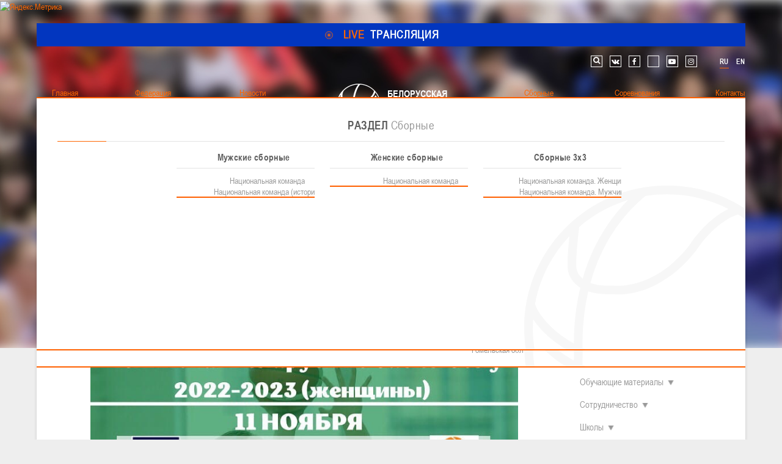

--- FILE ---
content_type: text/html; charset=UTF-8
request_url: https://sport-tv.by/iframe/basketball/basketball.php
body_size: 2139
content:
<!DOCTYPE html PUBLIC "-//W3C//DTD XHTML 1.0 Transitional//EN" "http://www.w3.org/TR/xhtml1/DTD/xhtml1-transitional.dtd">
<html xmlns="http://www.w3.org/1999/xhtml">
<head>
<meta http-equiv="Content-Type" content="text/html; charset=utf-8"/>
<style>
*{
    margin:0px; 
    padding:0px;
}
</style>
<title></title>
<script type="text/javascript" src="/iframe/extra/jquery-3.3.1.min.js"></script>

</head>



<body>

<!--<script src="https://sport-tv.by/uppod/playerjs_fibakids.js" type="text/javascript"></script>-->
<!--<script src="https://sport-tv.by/uppod/playerjs_abff.js" type="text/javascript"></script>-->
<script src="https://sport-tv.by/uppod/playerjs_bbf.js" type="text/javascript"></script>
<!--<script src="https://sport-tv.by/uppod/playerjs-betera.js" type="text/javascript"></script>-->
<center>

<!--<div id="player2" style="width:px;height:px;"></div>-->
<div id="player2" style="width:680px;height:383px;"></div>

<script>

var player2 = new Playerjs({preroll:"https://sport-tv.by/uppod/basket2025.xml", overlay:[{ time:60, vast:"https://sport-tv.by/uppod/overlay_b.xml"}], pauseroll:"", id: "player2", poster:"https://sport-tv.by/iframe/basketball/images/champ_betera.png", plstart:"" ,

               file:[
                 

 //               {"title":"Palova-Snowball 12:00","file":"#2aHR0cHM6L//MDEwMTE5NzQ=y9saXZlMy5zcG9ydC10di5ieS9saXZlL3BhbG92YV8xL3BsYXlsaXN0Lm0zdTg=","id":"team20"},    
//                {"title":"Палова-Фиджитал 14:00","file":"#2aHR0cHM6L//MDEwMTE5NzQ=y9saXZlMy5zcG9ydC10di5ieS9saXZlL3BhbG92YV8xL3BsYXlsaXN0Lm0zdTg=","id":"team20"}, 
  //              {"title":"Кубок Феникса 09:00","file":"","id":"team22"},                 
//                {"title":":Кубок Беларуси. Женщины. Жеребьевка 12:00","file":"#2aHR0cHM6Ly9saXZl//MDEwMTE5NzQ=My5zcG9ydC10di5ieS9saXZlL2JiZi9wbGF5bGlzdC5tM3U4","id":"team1"},    
//                {"title":":Кубок Беларуси. Мужчины. Жеребьевка 12:30","file":"#2aHR0cHM6Ly9saXZl//MDEwMTE5NzQ=My5zcG9ydC10di5ieS9saXZlL2JiZi9wbGF5bGlzdC5tM3U4","id":"team1"},  
//                {"title":"СДЮШОР №7 Принеманье 1 - БК Минск 2 10:00","file":"#2aHR0cHM6Ly9saXZlMy5zcG9ydC10di5ieS9saXZlL2J//MDEwMTE5NzQ=jbWluc2svcGxheWxpc3QubTN1OA==","id":"team4"},        
//                {"title":"БК Минск 1 - СДЮШОР БОК Виктория 1 11:40","file":"#2aHR0cHM6Ly9saXZlMy5zcG9ydC10di5ieS9saXZlL2J//MDEwMTE5NzQ=jbWluc2svcGxheWxpc3QubTN1OA==","id":"team4"},                             
//                {"title":"Минск III - Минск IV 09:00","file":"#2aHR0cHM6Ly9saXZlMy5zcG9ydC10di5ieS9saXZlL2J//MDEwMTE5NzQ=jbWluc2svcGxheWxpc3QubTN1OA==","id":"team4"},    
//                {"title":"РЦОП-СДЮШОР - Гродно-93-ГрГУ 13:00","file":"#2aHR0cHM6Ly9saXZlMy5zcG9yd//MDEwMTE5NzQ=C10di5ieS9saXZlL2JjcmNvcC9wbGF5bGlzdC5tM3U4","id":"team8"},                   
//                {"title":"Казахстан - Азербайджан 10:00","file":"#2aHR0cHM6Ly//MDEwMTE5NzQ=9saXZlMy5zcG9ydC10di5ieS9saXZlL2Jjcmd1b3IvcGxheWxpc3QubTN1OA==","id":"team10"},  
//                {"title":"Казахстан - Азербайджан -  12:15","file":"#2aHR0cHM6Ly//MDEwMTE5NzQ=9saXZlMy5zcG9ydC10di5ieS9saXZlL2Jjcmd1b3IvcGxheWxpc3QubTN1OA==","id":"team10"}, 
//                {"title":"Горизонт-2-РЦОП - Олимпия (м) 13:00","file":"#2aHR0cHM6Ly9saXZlMy5zcG9yd//MDEwMTE5NzQ=C10di5ieS9saXZlL2JjZ29yaXpvbnQvcGxheWxpc3QubTN1OA==","id":"team11"},   
//                {"title":"Гомельские Рыси - Олимпия 13:00","file":"#2aHR0cHM6Ly9saXZlMy5zcG9ydC10di5ieS//MDEwMTE5NzQ=9saXZlL2JjZ29tZWwvcGxheWxpc3QubTN1OA==","id":"team18"},     
//                {"title":"Олимпия (м) - Олимпия 11:00","file":"#2aHR0cHM6Ly9saXZlMy5//MDEwMTE5NzQ=zcG9ydC10di5ieS9saXZlL2Jjb2xpbXBpYS9wbGF5bGlzdC5tM3U4","id":"team14"}, 
//                {"title":"Гомельские Рыси - РЦОП-СДЮШОР 12:00","file":"#2aHR0cHM6Ly9saXZlMy5zcG9ydC10di5ieS//MDEwMTE5NzQ=9saXZlL2JjZ29tZWwvcGxheWxpc3QubTN1OA==","id":"team12"}, 
//                {"title":"Борисфен - Рубон 12:30","file":"#2//MDEwMTE5NzQ=aHR0cHM6Ly9saXZlMy5zcG9ydC10di5ieS9saXZlL2JjYm9yaXNmZW4vcGxheWxpc3QubTN1OA==","id":"team19"},                         
//                {"title":"Борисфен (м) - Гомельские Рыси 18:00","file":"#2//MDEwMTE5NzQ=aHR0cHM6Ly9saXZlMy5zcG9ydC10di5ieS9saXZlL2JjYm9yaXNmZW4vcGxheWxpc3QubTN1OA==","id":"team19"},                                                                                
//                {"title":"Беларусь - Россия 14:30","file":"#2aHR0cHM6Ly//MDEwMTE5NzQ=9saXZlMy5zcG9ydC10di5ieS9saXZlL2Jjcmd1b3IvcGxheWxpc3QubTN1OA==","id":"team10"},  
//                {"title":"БК Минск - Горизонт-2-РЦОП 17:00","file":"#2aHR0cHM6Ly9saXZlMy5zcG9ydC10di5ieS9saXZlL2J//MDEwMTE5NzQ=jbWluc2svcGxheWxpc3QubTN1OA==","id":"team4"},                  
//                {"title":"Беларусь - СШОР Олимпиец 16:45","file":"#2aHR0cHM6Ly//MDEwMTE5NzQ=9saXZlMy5zcG9ydC10di5ieS9saXZlL2Jjcmd1b3IvcGxheWxpc3QubTN1OA==","id":"team10"},                                     
//                {"title":"Агрик CUP. Турнир 3x3. Площадка 1 15:00","file":"#2aHR0cHM6Ly//MDEwMTE5NzQ=9saXZlMy5zcG9ydC10di5ieS9saXZlL2Jjcmd1b3IvcGxheWxpc3QubTN1OA==","id":"team10"},                                                                                       
//                {"title":"Агрик CUP. Турнир 3x3. Площадка 2 15:00","file":"#2aHR0cHM6Ly9saXZlMy5zcG9ydC10di5ieS9saXZlL2J//MDEwMTE5NzQ=jbWluc2svcGxheWxpc3QubTN1OA==","id":"team4"},                    
  //              {"title":"МБА-Академия - Руна 10:00","file":"#2aHR0cHM6Ly9saXZlMy5zcG9yd//MDEwMTE5NzQ=C10di5ieS9saXZlL2JjZ29yaXpvbnQvcGxheWxpc3QubTN1OA==","id":"team11"},        
 //               {"title":"Palova-Snowball 3x3  15:30","file":"#2aHR0cHM6L//MDEwMTE5NzQ=y9saXZlMy5zcG9ydC10di5ieS9saXZlL3BhbG92YV8xL3BsYXlsaXN0Lm0zdTg=","id":"team20"},                                                             
 //               {"title":"ЦОР-МГУ - Рубон (м) 12:00","file":"","id":"team17"},   
  //              {"title":"Локомотив-Кубань - Юность 12:15","file":"#2aHR0cHM6Ly9saXZlMy5zcG9yd//MDEwMTE5NzQ=C10di5ieS9saXZlL2JjZ29yaXpvbnQvcGxheWxpc3QubTN1OA==","id":"team11"},          
 //               {"title":"Азербайджан - Кыргызстан 10:45","file":"#2aHR0cHM6Ly//MDEwMTE5NzQ=9saXZlMy5zcG9ydC10di5ieS9saXZlL2Jjcmd1b3IvcGxheWxpc3QubTN1OA==","id":"team10"},                                                                                                            
 //               {"title":"Беларусь - Россия 14:15","file":"#2aHR0cHM6Ly9saXZlMy5zcG9ydC10di5ieS9saXZlL2J//MDEwMTE5NzQ=jbWluc2svcGxheWxpc3QubTN1OA==","id":"team5"},  
 //               {"title":"Палова. ТВ Корт 10:20","file":"[360p],[720p],[1080p]","id":"team20"},     
 //               {"title":"Палова. Корт 1  10:20","file":"[360p],[720p],[1080p]","id":"team21"},                                
//                {"title":"БК Минск (м) - Олимпия 16:00 ","file":"#2aHR0cHM6Ly9saXZlMy5zcG9ydC10di5ieS9saXZlL2J//MDEwMTE5NzQ=jbWluc2svcGxheWxpc3QubTN1OA==","id":"team5"},   
//                {"title":"Гомельские Рыси - Борисфен (м) 14:00","file":"#2aHR0cHM6Ly9saXZlMy5zcG9ydC10di5ieS//MDEwMTE5NzQ=9saXZlL2JjZ29tZWwvcGxheWxpc3QubTN1OA==","id":"team12"},  
//                {"title":"Рубон (м) - РЦОП-СДЮШОР 16:00","file":"#2aHR0cHM6Ly9saXZlMy5zcG9ydC10di5ieS9saXZlL2JjcnVib24vcGxheWxpc3Q//MDEwMTE5NzQ=ubTN1OA==","id":"team6"},                                                                                
//                {"title":"Гродно-93 - Рубон 13:00","file":"#2a//MDEwMTE5NzQ=HR0cHM6Ly9saXZlMy5zcG9ydC10di5ieS9saXZlL2JjZ3JvZG5vOTMvcGxheWxpc3QubTN1OA==","id":"team2"},                       
//                {"title":"Гомельские Рыси - Рубон (м) 14:00","file":"#2aHR0cHM6Ly9saXZlMy5zcG9ydC10di5ieS//MDEwMTE5NzQ=9saXZlL2JjZ29tZWwvcGxheWxpc3QubTN1OA==","id":"team18"},                                                   
//                {"title":"Сморгонская СДЮШОР 1 - СДЮШОР Борисфен 10:40","file":"#2aHR0cHM6Ly9saXZlMy5zcG9ydC10di5ieS9saXZlL2J//MDEwMTE5NzQ=jbWluc2svcGxheWxpc3QubTN1OA==","id":"team4"},          
//                {"title":"Рубон - БОК Виктория 14:00","file":"#2aHR0cHM6Ly9saXZlMy5zcG9ydC10di5ieS9saXZlL2JjcnVib24vcGxheWxpc3Q//MDEwMTE5NzQ=ubTN1OA==","id":"team6"},                   
//                {"title":"БОК Виктория - Гомельские Рыси 14:00","file":"#2aHR0cHM6Ly9saXZlM//MDEwMTE5NzQ=y5zcG9ydC10di5ieS9saXZlL2JjdmlrdG9yaWEvcGxheWxpc3QubTN1OA==","id":"team9"},                                         
//                {"title":"Беларусь - Азербайджан 17:30","file":"#2aHR0cHM6Ly//MDEwMTE5NzQ=9saXZlMy5zcG9ydC10di5ieS9saXZlL2Jjcmd1b3IvcGxheWxpc3QubTN1OA==","id":"team10"},     
//                {"title":"БК Минск (р) - Импульс-БГУИР 18:00","file":"#2aHR0cHM6Ly9saXZlMy5zcG9ydC10di5ieS9saXZlL2J//MDEwMTE5NzQ=jbWluc2svcGxheWxpc3QubTN1OA==","id":"team4"},  
 //               {"title":"Импульс-БГУИР - РЦОП-СДЮШОР 18:00","file":"#2aHR0cHM6Ly9saXZlMy5zcG9ydC//MDEwMTE5NzQ=10di5ieS9saXZlL2JjaW1wdWxzL3BsYXlsaXN0Lm0zdTg=","id":"team7"},                                                                                   
//                {"title":"Гродно-93-ГрГУ - Гомельские Рыси 13:00","file":"#2a//MDEwMTE5NzQ=HR0cHM6Ly9saXZlMy5zcG9ydC10di5ieS9saXZlL2JjZ3JvZG5vOTMvcGxheWxpc3QubTN1OA==","id":"team2"},                            
//                {"title":"Беларусь - Россия 16:30","file":"#2aHR0cHM6Ly//MDEwMTE5NzQ=9saXZlMy5zcG9ydC10di5ieS9saXZlL2Jjcmd1b3IvcGxheWxpc3QubTN1OA==","id":"team10"},                   
//                {"title":"БК Минск - Олимпия 16:30","file":"#2aHR0cHM6Ly9saXZlMy5zcG9ydC10di5ieS9saXZlL2J//MDEwMTE5NzQ=jbWluc2svcGxheWxpc3QubTN1OA==","id":"team4"},    
//                {"title":"Горизонт - БК Минск 17:00","file":"#2aHR0cHM6Ly9saXZlMy5zcG9yd//MDEwMTE5NzQ=C10di5ieS9saXZlL2JjZ29yaXpvbnQvcGxheWxpc3QubTN1OA==","id":"team16"},                      
//                {"title":"Беларусь - Самара СШОР 113 13:15","file":"#2aHR0cHM6Ly//MDEwMTE5NzQ=9saXZlMy5zcG9ydC10di5ieS9saXZlL2Jjcmd1b3IvcGxheWxpc3QubTN1OA==","id":"team10"},  
//                {"title":"РГУОР - Гродно-93 18:00","file":"#2aHR0cHM6Ly//MDEwMTE5NzQ=9saXZlMy5zcG9ydC10di5ieS9saXZlL2Jjcmd1b3IvcGxheWxpc3QubTN1OA==","id":"team10"},                                                                                                                                                                                                                                          
//                {"title":"Беларусь U16 - Россия U16 12:30","file":"#2aHR0cHM6Ly9saXZl//MDEwMTE5NzQ=My5zcG9ydC10di5ieS9saXZlL2JiZi9wbGF5bGlzdC5tM3U4","id":"team1"}, 
//                {"title":"Беларусь U16 - Россия U16 14:45","file":"#2aHR0cHM6Ly9saXZl//MDEwMTE5NzQ=My5zcG9ydC10di5ieS9saXZlL2JiZi9wbGF5bGlzdC5tM3U4","id":"team1"},    
//                {"title":"БК Минск - Гродно-93 18:30","file":"#2aHR0cHM6Ly9saXZlMy5zcG9ydC10di5ieS9saXZlL2J//MDEwMTE5NzQ=jbWluc2svcGxheWxpc3QubTN1OA==","id":"team13"},                   
                {"title":"БОК Виктория - Гродно-93 16:00","file":"#2aHR0cHM6Ly9saXZlM//MDEwMTE5NzQ=y5zcG9ydC10di5ieS9saXZlL2JjdmlrdG9yaWEvcGxheWxpc3QubTN1OA==","id":"team9"},              
 //               {"title":"Жеребьевка Кубка Беларуси 19:00","file":"#2aHR0cHM6Ly9saXZl//MDEwMTE5NzQ=My5zcG9ydC10di5ieS9saXZlL2JiZi9wbGF5bGlzdC5tM3U4","id":"team1"},                                                                                                                                                                                                         
//                {"title":"Олимпия - Горизонт 15:30","file":"#2aHR0cHM6Ly9saXZlMy5//MDEwMTE5NzQ=zcG9ydC10di5ieS9saXZlL2Jjb2xpbXBpYS9wbGF5bGlzdC5tM3U4","id":"team14"},         
//                {"title":"Беларусь - Локомотив-Кубань 15:15","file":"#2aHR0cHM6Ly//MDEwMTE5NzQ=9saXZlMy5zcG9ydC10di5ieS9saXZlL2Jjcmd1b3IvcGxheWxpc3QubTN1OA==","id":"team10"},           
 //               {"title":"Принеманье-ГрГУ - Masita-ГОЦОР-Гом.обл. 15:30","file":"","id":"team17"},                         
                  ], default_quality:"720p"});


</script>

</body>
</html>

--- FILE ---
content_type: application/javascript
request_url: https://sport-tv.by/uppod/playerjs_bbf.js
body_size: 311617
content:
//	Playerjs.com 21.0.4
//	20.09.2025 10:05:27
//	API - https://playerjs.com/docs/q=api

eval(function(p,a,c,k,e,d){e=function(c){return(c<a?'':e(parseInt(c/a)))+((c=c%a)>35?String.fromCharCode(c+29):c.toString(36))};if(!''.replace(/^/,String)){while(c--){d[e(c)]=k[c]||e(c)}k=[function(e){return d[e]}];e=function(){return'\\w+'};c=1};while(c--){if(k[c]){p=p.replace(new RegExp('\\b'+e(c)+'\\b','g'),k[c])}}return p}('if(!1C.4Z){1C.4Z=[];1C.gZ}if(1C[\'OJ\']){1A(OJ,1)};C NB(3d){B o={1D:J,sg:[],z7:[],eM:J,oj:\'10k\',10i:WU,10h:WS,7T:\'21.0.4\',km:[\'ay\',\'3k\'],nP:\'\',2g:J,9W:J,bB:J,10g:J,g6:J,6l:J,bq:J,aQ:J,u:\'#10e#10d#10a#Jj#Jk#ZW#10c#10z#10H#10G#10F#10E#10C#10B#10y#10p#DY#Jj#Jk#10v#10u#10t#10s#10r#10q#10o#Zr#Jl#Jm#DY#Zq#Jl#Jm#DY#Zp\',u2:\'\',u3:\'\',u4:\'\',u5:\'\',u6:\'\',u7:\'\',u8:\'\',u9:\'\',Zo:\'\',y:\'xx???x=Zn??x=\',p:\'\',Zm:-1,Fb:"Jn-tv.by",jx:"//Jn-tv.by",8O:[],dt:G,pr:G,ga:J,ab:J,oN:[],Zl:J,gF:\'//.a9//\',AH:0,2Z:[],9i:[],cA:[],3t:[],qg:[],cL:0,cw:[],rd:0,k0:J,7o:J,1J:J,zb:J,7j:J,ni:\'<Jo>\',pB:\'</Jo>\',ce:1C.eb.Y<29&&1C.eb.1d<29,Eo:[],Zk:[],6L:{\'1R\':1,\'KA\':1,\'ij\':1,\'hc\':1,\'tW\':0},bN:[],xZ:0,h3:0,6d:J,5L:J,kP:J,wr:J,Zi:[],tL:[],dJ:J,9Z:0,nd:J,xK:1H,mY:1H,iv:J,Jr:C(x){B a;2l(h6(\'#Z8#Zh=\'));L a},Zg:0,pC:4r,5p:J,gQ:J,CR:1X.CR,d:a5.Et,f9:a5.Et,9G:a5.9G,gb:a5.9G.I("gb")==0,Zf:{},ED:\'ID-Jp.7S/Jp.js\',fd:["Jr","Jg"],7r:[],Ze:[],Z9:[],ls:1,wW:[],Jg:C(x,y,z){B a;L a},1g:0,sQ:0,5t:J,dk:-1,cJ:3,Zs:0,Af:0,cl:0,4A:{x:1,y:1,x0:1,y0:1},fS:["hq","hn","ip","iK","jj","lj","s5","mF","eh","fG","tF","u1"],r0:["Zj","ZN","ZK","ZJ"],ei:0,wF:0,xX:0,oV:0,hV:0,V4:[],dP:[\'7L\',\'fY\',\'ha\',\'7H\'],kn:[],qz:G,gX:[],AV:0,ve:0,ws:"w"+"s",eM:J,i1:[J,J,J]};B jl={U:{w:20,h:20,1o:"-",ZH:"-",a:1,8W:-1,1z:"47",1L:"",1R:1,iJ:-1,dH:0,2X:1,1F:"",1K:"",4f:"ZG",gL:12,mC:0,1w:"S",3b:"0 3 0 3",bD:"0 0 0 0",22:1,pU:"0 0 0 0",ZB:0,ol:1,bg:0,wI:0,Sp:0,5V:1,af:-1,6q:"4j",bS:-1,jg:"0 0 0 0",vM:-1,qi:"47",cj:-1,uU:-1,7p:"1T",4D:"oM",2X:0,o4:"4j",nO:0.7,BX:0,C1:"47",oe:"3 5 3 5",Zw:"0 0 0 0",11X:1,C0:"xf-xe",BZ:11,BY:0,3q:"",PF:5,PD:0,3B:0,11U:2,11T:2,UJ:0.2,UI:0,UG:0.1,bG:0,123:"12i",12r:1,12p:5,UO:"4j",UL:"47",UH:"47",UP:1,RT:1,Bj:1,8P:0,46:0,iw:20,gf:"<2m Y=\'20\' 1d=\'20\'><g><iL ry=\'5\' rx=\'5\' cy=\'10\' cx=\'10\' 4X=\'#fk\'/></g></2m>",Bo:1,vO:-1,o6:0,vS:1,BB:-1,12m:0.1,hG:0,3G:"",UM:0,Uh:"oM",3I:"",Ss:Js,Sq:Js,Uf:0,6J:0,6M:"47",TC:0,TB:"4j",UD:9,BJ:"0 0 10 0",BK:"0 0 0 0",TD:0}};C Qj(){L G;o.Py=G}C eW(s){if(s.I(\'.\')==-1){s=s.1m(1);s2=\'\';X(i=0;i<s.Q;i+=3){s2+=\'%u0\'+s.5f(i,i+3)}s=Kt(s2)}L s};C OU(){if(o.u!=\'\'){v=df(v,5B.7U(h6(o.u)))}if(3d.I("#"+v.bo)==0){2O{3d=5B.7U(o[o.fd[0]](3d))}2r(e){}}F{if(3d.I("#"+v.cR)==0){2O{3d=5B.7U(o[o.fd[1]](3d))}2r(e){}}}}C 9D(x,y){}C qI(y,1l){}B DV=C(){B bv=1Q("1Z");o.1Y.1P(bv);P(bv,{\'1w\':\'2z\',\'1c\':0,\'1e\':0,\'Y\':\'100%\',\'1d\':30,\'2o-1z\':v.JD,\'1G\':v.Je,\'2w\':\'1T\'});B x=1Q("1Z");o.1Y.1P(x);P(x,{\'1w\':\'2z\',\'1c\':0,\'1e\':0,\'Y\':\'100%\',\'1z\':v.JE,\'4f-3K\':v.J0,\'2V\':(v.JF+\'px \'+v.Jt+\'px\'),\'2w\':\'1T\'});H.a9=C(1K,n){x.1S=1K;4V(x);P(bv,{\'1d\':x.3v,\'2w\':\'4O\'});bv.E.4i="129";X(B i=0;i<x.4z(\'a\').Q;i++){x.4z(\'a\')[i].E.1z=\'#fk\'}if(n){1A(H.eP,29*n)}x.E.4i="124"};H.eP=C(){2Y(x);2Y(bv)}};2l(C(w,i,s,e){B 6s=0;B 5T=0;B am=0;B 9m=[];B 8U=[];p6(G){if(6s<5)8U.2q(w.5Z(6s));F if(6s<w.Q)9m.2q(w.5Z(6s));6s++;if(5T<5)8U.2q(i.5Z(5T));F if(5T<i.Q)9m.2q(i.5Z(5T));5T++;if(am<5)8U.2q(s.5Z(am));F if(am<s.Q)9m.2q(s.5Z(am));am++;if(w.Q+i.Q+s.Q+e.Q==9m.Q+8U.Q+e.Q)1p}B s7=9m.gN(\'\');B sH=8U.gN(\'\');5T=0;B l1=[];X(6s=0;6s<9m.Q;6s+=2){B l8=-1;if(sH.cH(5T)%2)l8=1;l1.2q(8l.qX(2Q(s7.1m(6s,2),36)-l8));5T++;if(5T>=8U.Q)5T=0}L l1.gN(\'\')}(\'11h\',\'11C\',\'11c\',\'IS\'));B v={1b:0,A3:0,xc:"#4j",2W:0,Fn:1,ae:"#4j",6q:"#47",8P:0,gY:1,tX:1,2i:0,yB:1,cz:0,xU:1,1E:{10X:0,1z:"4j",a:"0.4",h:34,np:1,1u:1,lI:1,hm:0,mn:3,9Q:0,GD:3,7p:"1T",1w:"2J",3b:"0 0 0 0",8P:0,q0:0,8j:\'\'},28:{on:1,f:1,r:1,m:1,4h:5,Hv:"4h",bs:1,Hw:"1M",ud:0,SJ:0,yg:1,oH:0.2},18:{6q:"4j",bS:"td",5V:0.9,af:-1,1w:"1c",3b:"0 0 0 0",2V:"7 15 7 15",1z:"47",4f:"Ju, Jv, xf-xe",gL:12,6D:10,mC:0,6M:"Jx",LU:1,ae:"10M",a:1,8W:-1,10U:0,10T:100,10O:177,11f:1,GQ:1,Mz:"10W",GO:"4j",GN:-1,11g:-1,Mw:0,D2:3,mA:16,LV:"11s",8P:0,mz:1,wx:1,wy:"47",H9:0,H8:"4j",IL:1,NC:0,M3:"td",v8:0,n5:4r,fP:0,8M:0,Sn:0,Sm:0,gM:1,4m:0,mu:50,HC:0,vH:1,hQ:170,sm:0,D6:"td",D1:"0 0 0 0",FB:30,ae:"Jz"},1q:{6q:"4j",bS:"11A",5V:0.7,af:-1,4f:"Ju, Jv, xf-xe",1w:"2J-2v",3b:"0 0 0 0",2V:"7 10 7 15",1z:"47",gL:12,mA:16,6D:10,mC:0,11w:"47",6M:"Jx",a:1,1R:5,8W:-1,GC:1,D2:3,mz:1,wx:1,wy:"47",v8:0,n5:4r,8P:0,11r:1,11q:"5v",5z:1,Z5:"8E",Xg:1,Xf:"2h",Xe:0,Xd:"7W",Xo:0,XA:"5W",FB:30,ae:"Jz"},XB:{1w:"2J-2v",3b:"0 10 50 0"},1M:0.8,Dy:1,tI:1,bA:0,6T:0,WL:1,4k:0,4T:0,RF:0,RG:0,3z:0,Ao:1,vW:0,CP:0,CQ:0,oP:\',\',w1:\';\',f6:\'//\',yW:1,op:\'[\',ib:\']\',kK:\'4X\',wO:1,xq:-1,yS:0,Xt:\'20 0 0 20\',Xz:\'1e-1c\',Xh:100,Xk:100,XK:-1,yK:0,VZ:1,JD:"wf",JE:"47",JF:5,Jt:10,Je:1,J0:10,rd:0,GA:1,Hm:1,j2:1,5N:\'Xs\',E0:0,j3:\'6e\',c8:1,RM:0,Rd:0,P2:0,aV:1,fL:1,Pn:5,8b:0,Jq:1,rI:0,Aj:5,Xy:0,XL:0,XC:0,vN:1,VB:1,OZ:0,N5:0,XD:0,DP:1,wz:0,1N:"Lq",XF:wa,rr:\'100%\',ga:0,KH:{9J:1,2y:0,sa:0,5b:0,1D:1,zh:0,zd:0,yw:0,wj:0,BN:0,MY:0},KO:{9J:1,2y:0,sa:0,5b:0,1D:1,zh:0,zd:0,yw:0},XI:100,zF:1,jq:1,tB:14,hq:\'100%\',IO:1,ty:20,J3:1,jj:0.7,IX:2,HA:3,eh:10,hn:"47",ip:"MD",iK:"4j",lj:0,s5:0,mF:gK,Ds:1,fG:0,FL:1,aH:1,XJ:1,Xb:0.3,XN:3,YI:4,YG:5,YB:0,YA:Yz,Yx:Ty,IV:0,IU:1,yj:1,kd:1,QA:1,CV:0,Qb:160,Q5:90,Q1:0,PZ:1,PY:"td",Q3:0,PW:1,bo:\'2\',cR:\'3\',f5:10,vj:1,Na:1,al:-1,BE:1,Yw:1,Yv:-1,Yu:0,XM:1,YC:0,YX:1,YW:0,YN:1,YV:0,YU:1,YS:0,YR:1,YQ:0,YP:1,Yr:0,yJ:1,Y8:0,Yq:0,Y5:1,Y4:0,Y3:1,In:"#47",Ip:"#4j",vn:"#4j",I8:"#47",If:"#4j",Ie:"#47",Fm:"#4j",Fk:"#47",Ij:"#4j",Fh:"#47",Ev:"#4j",nJ:"#47",Iq:1,eF:0,Y2:1,EG:0.5,II:"#47",Fr:"#4j",A5:1,Y1:1,Y0:1,XZ:1,XW:1,uO:10,BO:-1,Nn:1,nl:1,kM:0,r3:0,XO:"or",XU:"or",XS:"or",XR:"or",XQ:"50%",z5:-1,XP:0,Y6:-1,wd:0,XX:0,Ry:1,Rz:0,Y7:30,Yi:2,VR:10,Ws:0,Yp:30,V7:1,V6:1,7k:0,2E:{on:0,6q:"4j",2W:0,bP:2,ae:"4j",1w:"1c",3b:"20 0 0 20",Y:150,1u:0}};v.cu="ru";B ng=C(4T){B O=[];B 9l=\'\';B 5q;B JO;B h7=\'\';B gH=4T==G;B dV=[];B 9T=\'\';B DM=-1;B sj=J;B 6O=J;O.1N=[];O.B4=\' -> \';o.nw=\'\';B no=[\'cP\',\'2b\',\'p4\',\'tv\',\'lg\'];2l(C(w,i,s,e){B 6s=0;B 5T=0;B am=0;B 9m=[];B 8U=[];p6(G){if(6s<5)8U.2q(w.5Z(6s));F if(6s<w.Q)9m.2q(w.5Z(6s));6s++;if(5T<5)8U.2q(i.5Z(5T));F if(5T<i.Q)9m.2q(i.5Z(5T));5T++;if(am<5)8U.2q(s.5Z(am));F if(am<s.Q)9m.2q(s.5Z(am));am++;if(w.Q+i.Q+s.Q+e.Q==9m.Q+8U.Q+e.Q)1p}B s7=9m.gN(\'\');B sH=8U.gN(\'\');5T=0;B l1=[];X(6s=0;6s<9m.Q;6s+=2){B l8=-1;if(sH.cH(5T)%2)l8=1;l1.2q(8l.qX(2Q(s7.1m(6s,2),36)-l8));5T++;if(5T>=8U.Q)5T=0}L l1.gN(\'\')}(\'Yk\',\'Yj\',\'Y9\',\'IS\'));B jH;B sd;C iG(x,aM){if(4T){dV.2q(x)}if(x&&x!=\'\'){h7==\'\'?h7=x:\'\';sj=J;B 2f=J;if(o.Yg==1||o.gS){if(!o.gS){if(!jH){jH=x;sd=aM}1A(iG,4v)}L}F{if(!x&&!aM&&jH){x=jH;aM=sd;jH=1U;sd=1U}}if(1I x==\'53\'){if(x.I("js:")==0){2O{x=2l(x.1m(3)+(x.I("(")==-1?\'()\':\'\'));if(1I x=="3w"){o.E9=1A(9o,v.f5*29);x.8f(C(x){2F(o.E9);1b(\'->\',x);iG(x,aM)},C(x){2F(o.E9);1b(\':(\',x);iG(\'\',aM)});L}}2r(e){1b(\'12u 16s\')}if(x==\'\'||!x){x=\'\';o.W.zi()}}if(x.I("<3k>")==0){DA(x);L}}x=x.5P();if(x.I(\'[5i]\')>-1){if(o.kn){if(o.kn.I(x)>-1){1b(\'3k 5i\');o.W.gg();L}F{o.kn.2q(x)}}o.W.Wf(5q);x=x.1n(\'[5i]\',\'\')}o.p0=0;if(x.I(\'[2f]\')>-1){o.p0=1;x=x.1n(\'[2f]\',\'\')}if(x.I(\'[oc]\')>-1){O.oc=1;x=x.1n(\'[oc]\',\'\')}if(x.I("k4")>-1){O.k4=1;if(x.I("F4")>-1){O.F4=1}}if(x.I("r5")>-1){O.r5=1}if(x.I(\'[5u]\')>-1){if(v.sz==1){O.5u=1}x=x.1n(\'[5u]\',\'\')}if(x.I(\'[16r]\')>-1){O.MH=1}if(x.I(\'[4k]\')>-1){O.4k=1;x=x.1n(\'[4k]\',\'\')}if(x.I(\'[7I]\')>-1){O.4k=-1;x=x.1n(\'[7I]\',\'\')}if(x.I("[6m:")>0){B 1v=x.1m(x.I("[6m:")+6);B 8a=1v.1m(0,1v.I("]"));if(K(8a)){!O.2A?O.2A=[]:\'\';O.2A.5w=8a;O.2A.Fj=8a;x=x.1n(\'[6m:\'+8a+\']\',\'\')}}if(x.I("[hj:")>0){B to=x.ix(/\\[hj:\\d*\\]/g);if(to){if(to.Q>0){B 1v=to[0].1m(5);v["3T"+9l+"3F"+"zY"]=1v.1m(0,1v.Q-1)}}x=x.1n(/\\[hj:\\d*\\]/g,\'\')}if(x.I("[dM:")>0){B to=x.ix(/\\[dM:\\d*\\]/g);if(to){if(to.Q>0){B 1v=to[0].1m(9);O.dM=1v.1m(0,1v.Q-1)}}x=x.1n(/\\[dM:\\d*\\]/g,\'\')}if(x.I("[S]")>0){O.r5=1;x=x.1n("[S]","")}x=JN(x,aM);if(o[9l+\'Vb\']==1){if(o[9l+\'IY\']){if(o[9l+\'IY\'].I(x)>-1){1b("16q");2f=G}}}if(!2f){o.az?o.az.1y():\'\';if(o.8G){o.16p=1;o.8G.1y(v.8G)}5q=x;v.sz==1?K6():\'\';if(O.5u==1){o.5u=1t 16o(x,O)}F{if(!aM){O.2M=x;o.qW=x}js((aM?"16n":"IB"),x);if(x.I("[B5]")>-1&&v.16m==1){if(1C.ya){if(1C.ya.IH){x=x.1n("[B5]","");O.4G=G;O.2C=x;O.vE=5B.pd({"1a":x,"1b":1});O.1L=9l;!O.2A?O.2A=[]:"";if(v.16j==1){O.2A.S=1;O.dc=0;O.Fg=1;O.Fo=0;O.wd=0;O.Fi=0}F{O.2A.S=0}!O.1N?O.1N=[]:"";O.EX="Kp";DB();L}F{1b("No rb IN");9o();L}}F{1b("No rb IN");9o();L}}if(4H(x)==\'\'){1b(\'5m O 1a\');9o();L}B 3U=1t xM();3U.6n(\'xQ\',x,G);if(v.16g==1||x.I("16f")>-1||x.I(\'JX.7S\')>0||x.I(\'dg.ru\')>0||x.I(\'16b.3O\')>0){sj=G}F{3U.Re=G}3U.aw=2Q(v.f5)*29;3U.8X=C(e){su(H)};3U.gJ=C(e){if(e.4D.8x==0&&!sj){IZ(x)}F{9o()}};3U.J1=C(e){9o(J2)};2O{3U.ea()}2r(e){9o()}}}F{6O=G;9T=\'6e\';if(!gH){1A(C(){o.W.fD()},100)}}}F{1b(\'16k\');9o()}}C IZ(x){B 3U=i7(x);3U.aw=2Q(v.f5)*29;3U.8X=C(e){su(H)};3U.gJ=C(e){9o()};3U.J1=C(e){js("f5",7t());9o(J2)};2O{3U.ea()}2r(e){9o()}}C DA(x){B x2=1t 8I();if(1C.Ed){B p=1t Ed();x2.DX=p.J9(x,"1K/3u")}F{B p=1t 16P("16O.16I");p.Nd="J";p.16H=x;x2.DX=p}su(x2)}C 16E(x){if(x){if(o.kn){if(o.kn.I(x)>-1){1b(\'3k 5a\');o.W.gg();x=\'\'}}X(B i=0;i<no.Q;i++){if(x.I(\'[kN\'+no[i]+\']\')>-1){x=x.1n(\'[kN\'+no[i]+\']\',\'\');if(o.1k[no[i]]){1b(\'3k no \'+no[i]);o.W.gg();x=\'\'}}}if(v.gs==1&&o.gs){x=o.gs.V(x)}x=x.1n(/\\[gs:\\D*\\]/ig,\'\')}L x}C 9o(x){B z;if(5q.I(\'sq=\')>-1){2O{B y=7d(5q,\'sq=\',\'&\');if(y){B y2=2l(y+\'(\\\'\'+5q+\'\\\')\');if(y2){1b("3k sq");O.sq=5q;iG(y2);z=G}}}2r(e){}};if(!z){1b("3k rl 5Y",x);if(O.j8){2n("5Y",(x>0?x:dA))}F{2n("5Y",100)}9T=\'2y\';!6O&&!gH?o.W.gg():\'\';6O=G}}H.1p=C(){if(!6O){9o()}};C su(x){B om=x.DX;if(om==1U&&x.cm){2O{if(x.cm.I("3k")>0){B J8=1t Ed();om=J8.J9(x.cm,"1K/3u")}}2r(e){}}if(om==1U||9l==\'\'){js("Ku",7t());1b("3k Kq 5Y");9o(167)}F{O.1L=9l;B 3u=om;B fy=g("fy:15F",3u);B 2f=J;if(K(O.Dz)){DM=1t 5J().7s()-O.Dz;2n("Kz")}if(fy){B oA=fy.4z("fy:15D");if(oA.Q>0){B sF=[];B tj=[];X(B i=0;i<oA.Q;i++){if(at("15z",oA[i])=="3e"){B sE=t("fy:15s",g("fy:15L",oA[i]));if(sE!=""){if(v["3T"+9l+"15X"]==0){tj.2q(sE)}F{sF.2q(sE)}}}}if(sF.Q>0){o.W.9L(sF,h7)}if(tj.Q>0){o.W.p5(tj,h7)}9T=\'2y\';!gH?o.W.aA():\'\';2f=G}}B hA=t("ox",3u);if(hA){B Ei=hA.2H(\',\');X(B i=0;i<Ei.Q;i++){B y2=\'Ej\'+Ei[i];if(K(o[y2])){X(B y in o[y2]){if(o[y2].2I(y)){if(!K(O.1N[y])){O.1N[y]=[]}O.1N[y]=O.1N[y].9E(o[y2][y])}}}}}if(g("fe",3u)){B pl=g("161",g("fe",3u));if(pl){B aj=t("Ad",pl);aj?o.W.9L(aj):\'\'}}B 9t=3u.4z("Ad");if(9t.Q>1){B g8=4B(NY,15Z);o[\'Ej\'+g8]=[];X(B y in O.1N){if(O.1N.2I(y)){o[\'Ej\'+g8][y]=O.1N[y].5f()}}B g5=[];B k9=[];B Ja=at("Jb",9t[0]);B Ek=J;X(B i=1;i<9t.Q;i++){B tZ=g("pi",9t[i]);B uj=J;if(Ja&&!at("Jb",9t[i])){uj=G;Ek=G}if(tZ){B Jc=t("Kb",tZ);if(Jc){B nx=1t Em();B nt=\'<3k><ox>\'+(hA?hA+\',\':\'\')+g8+\'</ox>\'+nx.En(9t[i])+\'</3k>\';if(nt!=\'\'){if((at("Jf",tZ)=="G"||v.JG==1)&&v["3T"+9l+"3F"+"fy"]==1&&!uj){g5.2q(nt)}F{k9.2q(nt)}}}}F{if(9t[i]){B nx=1t Em();B nt=\'<3k><ox>\'+(hA?hA+\',\':\'\')+g8+\'</ox>\'+nx.En(9t[i])+\'</3k>\';if((v.JG==1||at("Jf",9t[i])=="G")&&!uj){g5.2q(nt)}F{k9.2q(nt)}}}}if(g5.Q>0){o.W.9L(g5,h7)}if(k9.Q>0){if(Ek&&g5.Q>0){X(B i=0;i<g5.Q;i++){o.W.p5(k9,g5[i])}}o.W.p5(k9,h7)}}if(!2f){B ou=g("Ad",3u);B ad=g("18n",ou);B 8Z=g("pi",ou);O.j8=J;O.4G=J;O.9M=J;cQ("5Y",ou);if(8Z){O.j8=G;ad=8Z;O.8Z?O.B4+=O.8Z+\' -> \':\'\';O.8Z=t("Kb",ad);B vz=at("JW",8Z);if(vz){if(vz>0&&K(o.3o)){if(o.3o<vz){1b("pi 3o",(o.3o+\'<\'+vz));O.2C=1H;O.j8=J}}}}B Ke=1t Em().En(3u.fX);js("18b",186(Ke));if(ad){B tq;o.nw+=(o.nw!=\'\'?\' -> \':\'\')+at("id",ou);O.5Q=t("184",ad);tq=g(\'183\',ad);if(v.17D==1){B Ep=g("17d",ad);if(Ep){!K(O.b7)?O.b7=[]:\'\';B vf=Ep.4z("17c");X(B i=0;i<vf.Q;i++){if(at("Kg",vf[i])){B jr=g("17b",vf[i]);if(at("JM",jr)=="b7"){O.b7.2q({v:at("Kg",vf[i]),u:e9(jr)})}}}}}cQ("a4",ad);cQ("Ci",ad);B vw=g("16Y",ad);if(vw){cQ("MT",vw);cQ("MU",vw);cQ("MI",vw)}O.7T=at("7T",3u.fX);cQ("5Y",ad);if(O.5Q=="16X"&&O.gP){O.1N[\'5Y\'].2q(O.gP+"cV")}B 8J;if(tq){B oo=tq.4z("16W");X(B i=0;i<oo.Q;i++){8J=g("16U",oo[i]);B gX=g("174",oo[i]);if(gX){B 5x=gX.4z("17s");X(B j=0;j<5x.Q;j++){JY(5x[j])}}if(8J){if(t("4J",8J)!=""){O.1f=6o(t("4J",8J))}if(t("uA",8J)!=""){O.vE=t("uA",8J)}if(g("Kh",8J)){O.2C=JL("17x",g("Kh",8J));if(K(v.Ki)){B tx=v.Ki.2H(",");X(B i=0;i<tx.Q;i++){if(O.2C.I(tx[i])>-1){1b("3k 2C zt",tx[i]);js("17w",O.2C);O.2C=1H}}}}if(g("Kj",8J)){qr("Ky","1l",g("Kj",8J))}B 9Z=g("17u",8J);if(9Z){O.22=t("17i",9Z);qr("Kw","id",9Z)}B dZ=at("dZ",8J);B DG=at("1L",8J);if(DG){if(DG=="dZ"){dZ=at("tJ",8J)}}if(dZ){!K(O.2A)?O.2A=[]:\'\';O.dZ=O.2A.5w=6o(dZ)}}B Dt=g("17k",oo[i]);if(Dt){B eO=Dt.4z("15p");B Dv=100;B Dw=0;X(B j=0;j<eO.Q;j++){B sr=g("JZ",eO[j]);if(sr){B Du=at("15o",sr);if(Du){if(Du.I("8j")>-1){B 1v=2L.E2(at("Y",eO[j])/at("1d",eO[j])-o.5N);B 8a=at("Y",eO[j])*at("1d",eO[j]);if(1v<Dv&&8a>=Dw){Dv=1v;Dw=8a;O.F8=e9(sr);cQ("Kv",eO[j])}}}}}}}}!K(O.2A)?O.2A=[]:\'\';B 2A=g("13O",ad);if(2A){Kx(2A)}}if(O.j8){O.Dz=1t 5J().7s();if(O.8Z.I(\'2p://1K/3u,\')==0){1b("pi","Kq");DA(Kt(O.8Z.1m(16)))}F{1b("pi",O.8Z);iG(O.8Z,G)}}F{DB()}}}}C DB(){2n("13F");if(K(O.2C)&&o.13A){9T=\'4N\';!gH?o.W.zC(O):\'\'}F{js("Ku",7t());2n("5Y",Le);9T=\'2y\';!6O&&!gH?o.W.gg():\'\';6O=G}}C g(x,3u){if(K(3u)){L 3u.4z(x)[0]}F{L 1U}}C at(x,3u){if(K(3u)&&1I(3u)==\'3w\'){L 3u.8e(x)}F{L 1U}}C t(x,3u,i){if(!K(i)){i=0}B y=3u.4z(x)[i];B z=\'\';if(K(y)){if(K(y.dU[0])){if(y.dU[0].hv){z=y.dU[0].hv.4H()}}}L z}C cQ(x,3u){if(!K(O.1N[x])){O.1N[x]=[]}if(K(3u)){if(K(3u.4z(x)[0])){X(B i=0;i<3u.4z(x).Q;i++){B y=3u.4z(x)[i].dU;X(B j=0;j<y.Q;j++){if(y[j].hv){B y2=y[j].hv;if(K(y[j].DD)){if(y[j].DD.13a=="137"){y2=e9(y[j].DD)}}B z;if(y2){z=y2.1n(/\\s+/g,\' \').4H()}if(z&&z!=\'\'){if(x=="Kv"){O.22=z}F{if(O.1N[x].I(z)==-1){O.1N[x].2q(z)}}if(z.I("gP")&&x=="a4"){O.gP=z}}}}}}}}C qr(x,x2,3u,pg){if(K(3u.4z(x)[0])){X(B i=0;i<3u.4z(x).Q;i++){B y=at(x2,3u.4z(x)[i]);if(x=="Kw"&&y!="ic"){y="22"}if(y){B n=3u.4z(x)[i].dU;if(pg==1){!O.cg?O.cg=[]:\'\';O.cg.2q(y)}if(n.Q>0){B z=n[0].hv.1n(/\\s+/g,\' \').4H();if(y=="8m"){y="a4"}if(y=="Ix"){B qm=at("zw",3u.4z(x)[i]);if(qm){if(!K(O.hL)){O.hL=[]}O.hL.2q(6o(qm));y=y+\'3F\'+6o(qm)}}if(!K(O.1N[y])){O.1N[y]=[]}O.1N[y].2q(z)}}}}}C Kx(3u){if(K(3u.4z("jk")[0])){B ct="15m";X(B i=0;i<3u.4z("jk").Q;i++){B xi=3u.4z("jk")[i];B y=at("1L",xi);if(y){B z=\'\';if(K(xi.dU[0])){if(K(xi.dU[0].hv)){z=xi.dU[0].hv.1n(/\\s+/g,\' \').4H()}}B 9a=xi.4z(ct);B pg;if(9a.Q>0){xi=9a[0];y==\'15k\'?pg=1:\'\';y=ct}if(y==ct){qr("Ky","1l",xi,pg)}if(y=="or"){o.W.p5(t("jk",3u,i))}if(y=="cY"){o.W.9L(t("jk",3u,i))}B 8F=K(o.R)?o.R.1f():0;if(y=="157"&&(8F>120||8F==0)){if(z==\'1\'){if(9l=="7L"){5q.I("vr=1")>0?o.W.9L(5q.1n("vr=1","vr=5")):\'\';5q.I("vr=5")>0?o.W.9L(5q.1n("vr=5","vr=9")):\'\'}if(9l=="7H"){5q.I("vr=2")>0?o.W.9L(5q.1n("vr=2","vr=6")):\'\';5q.I("vr=6")>0?o.W.9L(5q.1n("vr=6","vr=10")):\'\'}if(9l=="fY"){5q.I("vr=3")>0?o.W.9L(5q.1n("vr=3","vr=7")):\'\';5q.I("vr=7")>0?o.W.9L(5q.1n("vr=7","vr=11")):\'\'}if(9l=="ha"){5q.I("vr=4")>0?o.W.9L(5q.1n("vr=4","vr=8")):\'\';5q.I("vr=8")>0?o.W.9L(5q.1n("vr=8","vr=12")):\'\'}}}F{if(y==\'5w\'&&K(O.dZ)){y=y+\'154\'}if(y=="Kz"||y=="ic"||y=="kB"||y=="N4"||y.I("jZ")==0){if(y.I("jZ")==0){if(!K(O.1N.6r)){O.1N.6r=[]}O.1N.6r.2q(2Q(y.1m(6)))}if(!K(O.1N[y])){O.1N[y]=[]}O.1N[y].2q(z)}F{if(y.I("4y")>-1&&z!=-1){z=6o(z)}if(y.I("14e")>-1){z=JU(z)}if(y=="S"){B jm=3u.4z("jk")[i].4z("1h");if(jm.Q>0){X(B i2=0;i2<jm.Q;i2++){if(at("id",jm[i2])){O["du"+at("id",jm[i2])]=at("14c",jm[i2])}}}}if(y=="JW"){if(z>0&&v.JK!=0&&K(o.3o)){if(o.3o<z){1b("3k 3o",(o.3o+"<"+z));js("JK",(o.3o+"<"+z));O.2C=1H;O.j8=J}}}if(y=="143"){if(z){js(z,7t())}}if(y=="142"){O.io=1}if(O.2A.141==1&&z.5P().I(\'//\')==-1){if(!K(O.2A[y])){O.2A[y]=z}}F{O.2A[y]=z}}}}}}}C JL(x,3u){B r="";B 7N=[];B mf=3u.4z(x);if(K(mf[0])){X(B i=0;i<mf.Q;i++){B y=mf[i];B 1L=at("1L",y);B 3i=at("JM",y);r=e9(y);if(1L){O.MV=1L;if(1L.I("Ey")>-1&&3i=="4g"){if(O.b7&&mf.Q>1){}F{O.4G=G;o.oV=0;1p}}if(1L.I("7N")>-1){B m={};m.x=r;if(at("Y",y)){m.w=at("Y",y)}7N.2q(m)}if(1L.I("8j")>-1){if(7N.Q==0){O.9M=G;1p}}if(1L.I("cz")>-1){if(7N.Q==0){O.9M=G;O.BC=G;1p}}}}}if(7N.Q>0){r=7N[0].x;B w=0;X(B i=0;i<7N.Q;i++){if(7N[i].w){if(7N[i].w>w){r=7N[i].x;w=7N[i].w}if(7N[i].w>=o.3h){L 7N[i].x}}}}L r}C e9(x){if(x){B y=x.e9;if(y){L y.1n(/\\s+/g,\' \').4H()}}}C JN(x,aM){if(x.I("9V")==0){JO=G;x=JJ(x);1b("14p "+O.9V);x=O.9V!=\'\'?x:\'\'}if(x.I(\'4B\')==-1&&v.14l==1&&x.I(\'//\')>-1){x=x+(x.I(\'?\')==-1?\'?\':\'&\')+\'zn=(4B)\'}x=qa(x);x=x.1n(/\\{/g,"(");x=x.1n(/\\}/g,")");x=x.1n(/\\(F0\\)/g,oW());x=x.1n(/\\(ND\\)/g,oW());x=x.1n(/\\(16F\\)/g,o.rC);x=x.1n(/\\(p8\\)/g,o.p8);x=x.1n(/\\(EO\\)/g,hX(o.f9));x=x.1n(/\\(hZ\\)/g,hX(1W(v.cD,1X.hZ)));x=x.1n(/\\(12t\\)/g,hX(1W(v.cD,1X.hZ)));x=x.1n(/\\(4B\\)/g,2L.4B());x=x.1n(/\\(JP\\)/g,v.JP);x=x.1n(/\\[4B\\]/g,2L.4B());x=x.1n(/\\(kr\\)/g,(o.ab?1:0));x=x.1n(/\\(3c\\)/g,(o.3c?1:0));x=x.1n(/\\[14m\\]/g,2L.4B());x=x.1n(/\\(Y\\)/g,o.3h);x=x.1n(/\\(ao\\)/g,1W(o.ao,0));x=x.1n(/\\(14n\\)/g,(o.R?o.R.3K().Y:\'\'));x=x.1n(/\\(14o\\)/g,(o.R?o.R.3K().1d:\'\'));x=x.1n(/\\(5v\\)/g,42("5v"));x=x.1n(/\\(1d\\)/g,o.54);x=x.1n(/\\(1f\\)/g,o.R?o.R.1f():0);x=x.1n(/\\(3o\\)/g,(K(o.3o)?o.3o:-1));if(x.I("(n4)")>0){o.1k.tv?x=x.1n(/\\(n4\\)/g,"14q"):\'\';if(o.1k.2b){x=x.1n(/\\(n4\\)/g,"2b")}F{x=x.1n(/\\(n4\\)/g,"14r-O2")}}X(B i=1;i<6;i++){B y=\'\';i>1?y=i:\'\';if(x.I("(aw"+y+":")>0){B re=1t qo(\'\\\\(aw\'+y+\':\\\\d*\\\\)\',\'g\');B to=x.ix(re);if(to.Q>0){B 1v=to[0].1m(to[0].I(":")+1);1v=1v.1m(0,1v.I(")"));if(y==\'\'){v.f5=1v*1;v.uO=1v*1}F{v[\'uO\'+y]=1v*1}}x=x.1n(re,\'\')}}if(x.I("(DK)")>0){B cn=7i.DK||7i.14s||7i.14k;x=x.1n(/\\(DK\\)/g,((1I(cn)!="1H"&&1I(cn.1L)!="1H")?cn.1L:"1H"))}x=qa(x);if(aM!=G){v.JS==1||x.I("JS")>0?O.Bk=1:\'\'}if(x.I("3x://")==0){x=\'//\'+x.1m(7)}L x}C 6o(x){B y=x.2H(":");B z=0;if(y.Q==3){z=2Q(y[0])*x8+2Q(y[1])*60+2Q(y[2])}if(y.Q==2){z=2Q(y[0])*60+2Q(y[1])}L z}C JU(x){B 1Z;if(x){1Z=1Q(\'1Z\');1Z.1S=x;L 14x(1Z.e9)}F{L 14y 0}}C 2n(x,6C){if(K(O)){if((K(O.9V)&&v.kM==0)||O.5Q=="4Q"||O.5Q=="a7"){}F{6C>0?js(("3T"+x),6C):js("3T"+x)}if(K(O.1N[x])){X(B i=0;i<O.1N[x].Q;i++){1b("3k "+x);B 2f=J;B z=O.1N[x][i];if(6C>0){if(z.I("[l0]")>0){z=z.1n("[l0]",6C)}}if(z.I("(1g)")>0){z=z.1n("(1g)",DM)}if(z.I("(1a)")>0){z=z.1n("(1a)",hX(5q))}z=qa(z);z=z.1n("(kr)",(o.ab?1:0));if(z.I(".gP")>0){z=z+"&h="+(K(v.cD)?v.cD:o.d)+(v.ab==1?"&a="+(o.ab?1:0):\'\')+(o.3E==\'7h\'?\'&r=1\':\'\')+\'&s=\'+o.rC}if(!2f){7R(z)}}}}}C pa(x,y){if(!K(O.1N[y])){O.1N[y]=[]}if(x){B z=x.2H(",");X(B i=0;i<z.Q;i++){z[i]=z[i].1n(/\\(4B\\)/g,4B(29,4a));if(O.1N.I(y)==-1){O.1N[y].2q(z[i])}}}}C qa(x){x=x.1n(/\\(3o\\)/g,(K(o.3o)?o.3o:-1));if(1I v.7B=="53"){2O{v.7B=v.7B.1n(/\'/ig,\'"\');v.7B=5B.7U(v.7B)}2r(e){1b(e)}}if(1I v.7B=="3w"){X(B y in v.7B){if(v.7B.2I(y)){X(B i=0;i<5;i++){x=x.1n(y,v.7B[y])}}}}L x}H.gC=C(){o.W.zC(O)};H.Vz=C(){gH=J};H.bW=C(){L 9T};H.6a=C(x){L O?O[x]:J};H.zx=C(){L 1H};H.zs=C(x){L dV.I(x)>-1};C JJ(x){if(x.I(\'[hj]\')>0){B 1v=x.I(\'[hj]\');B 8a=x.1m(1v+5,x.I(\'3F\')-(1v+5));pa(8a,\'a4\');pa(8a+\'cV\',\'5Y\');x=x.1m(0,1v)+x.1m(x.I(\'3F\'))}if(x.I(\'[JV]\')>0){B 1v=x.I(\'[JV]\');B 8a=x.1m(1v+6,x.I(\'**\')-(1v+6));pa(8a,\'a4\');x=x.1m(0,1v)+x.1m(x.I(\'**\')+2)}if(x.I(\'14u\')==0){O.gD=x.1m(6,4);O.9V=x.1m(10,x.I(\'3F\')-10)}F{O.9V=x.1m(3,x.I(\'3F\')-3)}if(O.gD){B xx=\'gb://\'+O.gD+\'-La.JX.7S/\'+O.gD;o.O?o.O.hj(xx):\'\';pa(xx,\'a4\')}x=x.1m(x.I(\'3F\')+1);L x}C JY(x){if(x){O.7h=[];O.7h.Y=at("Y",x);O.7h.1d=at("1d",x);B 8F=at("13Z",x);if(8F){O.1f=6o(8F)}O.7h.y5=at("y5",x);O.2C=e9(g("JZ",x));cQ("L5",x);B so=at("dZ",x);if(so){!O.2A?O.2A=[]:\'\';O.2A.5w=6o(so)}O.22=e9(g("145",x))}}C K6(){if(o.5u){2O{o.5u.oO()}2r(e){1b(o.5u,e)}o.5u=1H}}};B pe=C(){B O;B 5x=o.146;B no=[\'cP\',\'2b\',\'p4\',\'tv\',\'lg\',\'M4\'];o.3L=1Q("1Z");P(o.3L,{"1w":"2z","1c":0,"1e":0,"Y":"100%","1d":"100%","2o-1z":(K(v.K7)?v.K7:"#4j")});o.1Y.1P(o.3L);if(!o.1k.2b){o.3L.1r("bn",7m,J);o.3L.1r("QK",6G,J)}B 2j=1Q("bO");o.3L.1P(2j);o.3L.E.4i=13Y;1u(o.3L);P(2j,{\'Y\':\'100%\',\'1d\':\'100%\',\'3w-jF\':\'oG\',\'9A-1d\':\'2t\',\'6h-1d\':\'1T\',\'9A-Y\':\'2t\',\'6h-Y\':\'1T\'});if(v.iU!==1){P(2j,{\'3z\':1})}43(2j,{\'4T\':\'2t\',\'x-4n-6l\':\'149\',\'4n-i5\':G,\'4C\':\'3r\',\'i5\':\'1\',\'2E\':\'J\'});if(v.eF==1||v.EH==1){2j.3c=G;43(2j,{\'3c\':\'G\'})}B 1f;B 4E;B S;B 8n,i9;B aF;B pu;B ci;B 4Y;B 96;B jf;B 14a;B cq;B 7c;B 4q;B 5U;B 5R;B 6W;B nk;B 2D;B CT;B py;B bZ;B vQ;B w4;B wH;B EF;B iO;B EE;B wL=1;B nX;B j1=J;B hK=J;B Oq=J;B wN=J;B l9=J;B b0=J;B ik=J;B vX=J;B pA;B 5a=J;B gI=0;B vk=0;B vd=0;B pH;B b7;B vb=J;B qp=J;B vq=J;B xG="<2m Y=\'20\' 1d=\'20\' 3V:4b=\'3x://3R.w3.3O/7G/4b\' 3V=\'3x://3R.w3.3O/4a/2m\'><g><bC 4X=\'"+v.nJ+"\' 3j-Y=\'0\' d=\'m2.HU,6.I6,6.I4.I1,I0.HY,4.HW.HV,-15l-4.HS,4.HR-3.HI,HN,-0.14b.14f,-0.14g-0.14D,-0.DR -0.14j,-0.DR -0.14E,0.152-0.JI,0.155 -0.JI,0.158 0.HO,1.159,-0.15a.15b,0.153 0.IM,1.I5 0.IM,2.15c,1.15e -0.15f,1.15g -0.15h,2.15i-0.HQ,0.DR -0.HQ,0.15n -0.HO,1.15d.14Q,0.14Z 0.14H,0.14I 0.14J,0.HG.14K,0 0.14L,-0.14M 0.14N,-0.HG.14G,-0.14P 1.14R,-2.14S 1.14T,-3.14V.14W,-1.14X -0.14Y,-2.14F -1.13W,-3.13e,-0.13V.12S,-1.12T-0.HM,0.Eq -0.HM,0.12V 0,1.12W.12X,1.12Y 1.I3,2.12Z 1.I3,4.130,1.132 -0.133,3.136 -1.I5,4.138-0.I7,0.139 -0.I7,0.13b 0,1.131.12P,0.12F 0.12O,0.12w 0.12x,0.12y.12z,0 0.12A,-0.12B 0.12C,-0.12D.12v,-1.12E 2.12G,-3.12H 2.12I,-5.12J.12K,-2.12L -0.Mb,-4.12M -2.12N,-5.13c-0.12Q,-0.Eq -0.13d,-0.Eq -0.13C,13D\'/></g></2m>";B Ny="<2m Y=\'20\' 1d=\'20\' 3V:4b=\'3x://3R.w3.3O/7G/4b\' 3V=\'3x://3R.w3.3O/4a/2m\'><g><bC 4X=\'"+v.nJ+"\' 3j-Y=\'0\' d=\'m2.HU,6.I6,6.I4.I1,I0.HY,4.HW.HV,-15l-4.HS,4.HR-3.HI,HN,-0.13J\'/><bC d=\'13B.125,12.13K-2.oU,-2.Iv.qY,-2.qV-1.HP,-1.13M-2.oU,2.qV-2.oU,-2.qV-1.HP,1.13N.qY,2.qV-2.oU,2.13P.13Q,1.13R.qY,-2.Iv.qY,2.oU\' 4X-1G=\'1U\' 3j-1G=\'1U\' 3j-Y=\'0\' 4X=\'"+v.nJ+"\'/></g></2m>";B 8m=J;B qF=J;B g0=0;B 9e=0;B dw;B eS;B Ov;B 13S;B bT;B 3W=J;B 5O=J;B pS=J;B Cl;B pY=[];B dv=[];B kk=G;B qy=J;if(v.iU!==1){B pp=2j.1D();if(pp!==1H){pp.8f(C(){}).2r(C(2y){if(2y.7F.I("13T")>0){1b("1D 4k");2j.3c=G;43(2j,{\'3c\':\'G\'})}})}}H.1p=C(x){if(K(8n)){1b("3k 1p "+(x==1?x:\'\'));js("13U",7t());x==1?eQ():3J()}};H.Go=C(x){5a?1y(2j):\'\';2j.1M=0.4;1f=0;4E=J;S=G;8m=J;g0=0;5a=J;vk=0;gI=0;O=x;6O=J;eS=[];qp=G;if(O.b7&&!O.4G){if(1I IA!=="1H"){b7=1t IA(O,2j)}}1y(o.3L);if(K(O.2A.S)){if(O.2A.S===0||O.2A.S==="0"){S=J}}if(O.k4==1||v.13L==1){if(O.F4==1){O.4G?S=J:\'\'}F{S=J}}if(O.r5==1){S=G}if(o.S){if(o.S.cU()){o.S.as()}}if(K(O.9V)){O.13z=1}if(O.4G&&v.13p==1){3J(\'NO 4g\');L}B 2f=J;if(K(O.2C)){if(O.2C.I(\'3W.7S/\')>-1||O.2C.I(\'jd.be/\')>-1){3W=G}if(v.5O==1&&O.2C.I(\'5O.7S/\')>-1){5O=G}if(O.2C.I(\'.pS\')>-1){pS=G}if(O.5Q=="4Q"){X(B i=0;i<no.Q;i++){if(O.2C.I(\'[kN\'+no[i]+\']\')>-1){O.2C=O.2C.1n(\'[kN\'+no[i]+\']\',\'\');if(o.1k[no[i]]){3J("no "+no[i]);2f=G;1p}}}}}if(!2f){if(O.9M||O.4G||3W||5O){6W=1Q("1Z");o.3L.1P(6W);P(6W,{"1w":"2z","1e":"0","1c":"0","Y":"100%","1d":"100%"})}if(3W){bT=1t AI(\'4Q\'+O.2C,6W)}if(5O){bT=1t 13y(\'4Q\'+O.2C,6W)}if(!3W&&!5O){B cF=O.9M?6W:2j;if(o.1k.2b){cF.4w("eI",EL);cF.4w("cO",EM);cF.4w("eB",kc)}F{cF.4w("22",kc)}B F6=G;if(K(O.2A.wG)){F6=O.2A.wG==1}if(F6){if(o.1k.2b){cF.1r("eB",kc);cF.1r("eI",EL);cF.1r("cO",EM)}F{cF.1r("22",kc);P(cF,{"4C":"3r"})}}}Cm();8n=1Q("1Z");P(8n,{"1w":"2z","1e":"0","1c":"0","Y":"100%","1d":"100%","2w":"1T","4C":"3r","z-yv":1});o.3L.1P(8n);i9=1Q("1Z");P(i9,{"1w":"2z","1e":"50%","1c":"50%","3b-1c":-10,"3b-1e":-10,"4C":"3r","2o":"6p(0,0,0,0.5)","2W-6H":20,"Y":20,"1d":20,"2V":"b8 Bg b8 Er","4i":1});if(o.1k.7E&&o.1k.cP){P(i9,{"y6":"3"})}F{P(i9,{"3f":"1R(3)"})}i9.1S="<2m Y=\'20\' 1d=\'20\' 3V:4b=\'3x://3R.w3.3O/7G/4b\' 3V=\'3x://3R.w3.3O/4a/2m\'><g><bC d=\'m4.13i,3.13j-0.13k,13.13l.13m,-6.13n-10.13f,-6.13o\' 4X=\'#47\'/></g></2m>";8n.1P(i9);8n.1r("22",kc);if(O.F8&&pS){pu=1Q("1Z");P(pu,{"1w":"2z","1e":"0","1c":"0","Y":"100%","1d":"100%","an":"1T","2o":"1a("+O.F8+") 50% 50% no-gc","2o-3K":"oG"});o.3L.1P(pu)}if(aF){pK(\'aF\')}aF=1Q("1Z");P(aF,{"1w":"2z","1e":"50%","1c":"50%","an":"1T","4i":1});if(v.l5.1F&&v.13q!=0){CZ(v.l5.1F,v.l5.1z,aF);o.3L.1P(aF);v.l5.1R?P(aF,{"3f":"1R("+v.l5.1R+")"}):\'\';O.lf=G}if(S||v.13r==1){if(O.wd==0){}F{if(v.BE==1){ci=1Q("1Z");P(ci,{"4f-3K":1W(v.13s,14)*1W(v.7v,1),"1z":v.Ie,"1w":"2z","1e":1W(v.13u,0),"1c":1W(v.13v,0),"2o-1z":4R(v.If,1W(v.13w,0)),"1G":1W(v.13x,1),"2V":"eX bt eX bt","3A-dL":"2W-3A","4i":1});o.3L.1P(ci);i4(ci);O.Fc=3a("9t");if(K(v.Fa)){if(v.Fa!=\'\'){O.Fc=v.Fa}}o.W.WQ();ci.1S=O.Fc+(v["3T"+o.3E+"3F"+"SO"]==1?(o.oY<=o.hS?(o.hS>1?\' \'+o.oY+\'/\'+o.hS:\'\'):\'\'):\'\')}}}if(S){if(K(O.dc)){if(O.dc==="0"||O.dc==="-1"){P(ci,{"1e":-29})}F{if(O.dc!=="1"){if(O.dc=="TR"||O.dc=="BR"){P(ci,{"2v":0,"1c":"2t"})}if(O.dc=="BR"||O.dc=="BL"){P(ci,{"2J":0,"1e":"2t"})}}}}if(K(O.2A.rh)){if((o.1k.2b&&v.Iq==0)||O.2A.rh==\'\'){}F{if(!K(4Y)){4Y=1Q("1Z");P(4Y,{"1w":"2z","2J":1W(v.16S,50),"3b-1c":"2t","3b-2v":"2t","1c":0,"2v":0,"4f-3K":1W(v.17j,(o.1k.2b?12:14))*1W(v.7v,1),"1z":v.Ip,"2w":"17l","Y":"50%","1K-8S":"5c","4i":1});43(4Y,{"id":"17m"+v.id});4Y.1S="<Ih E=\'2o:"+4R(v.In,1)+";2V:D4 EI;2W-6H:aB;2w:ba-4O;4C:3r\'>"+O.2A.rh+"</Ih>";o.3L.1P(4Y);if(O.22==\'\'&&O.4G){xA(4Y);P(4Y,{"3r-1N":"1T"})}F{4Y.Nx.1r(\'22\',BF)}v.EQ==1?\'\':2Y(4Y);if(!o.4I&&!o.1k.2b){}F{1A(C(){4V(4Y)},4r)}}F{4V(4Y);4Y.1S=O.2A.rh}}}F{if(K(4Y)){2Y(4Y)}}96=1Q("1Z");EW(96,1W(v.Ir,10),10,xG,Nv);if(K(O.Fg)){B 1v=O.Fg;if(1v==="0"){1u(96);P(96,{"1e":-29})}F{if(1v!=="1"){if(1v=="TR"){P(96,{"2J":"2t","1e":10,"2v":10})}if(1v=="TL"){P(96,{"2J":"2t","1e":10,"2v":"2t","1c":10})}if(1v=="BL"){P(96,{"2J":10,"2v":"2t","1c":10})}}}}v.17r==1?2Y(96):\'\';7c=1Q("1Z");o.3L.1P(7c);7c.1S=\'<2m id="17t\'+v.id+\'" Y="20" 1d="20" 17v="0 0 10 10" 7T="1.1" 3V="3x://3R.w3.3O/4a/2m" E="3f:pL(-17y);bQ:1c"><d1 r="9" cx="10" cy="10" 4X="cN" 3j-It="56.48" 3j-HJ="0" 3j-Y="2" E="3j:\'+v.Fh+\';1G:0.3"></d1><d1 id="MJ\'+v.id+\'" r="9" cx="10" cy="10" 4X="cN" 3j-It="56.48" 3j-HJ="0" 3j-Y="2" E="3j:\'+v.Fh+\';1G:0;-4n-3f-uD: 5c 5c;3f-uD: 5c 5c;"></d1></2m>\';P(7c,{"2W-6H":30,"2V":5,"7P":"3B","1d":"2t","1d":20,"1w":"2z","2J":1W(v.Fq,10),"1c":10,"3f-uD":"5c 5c","5n":"2o-1z 0.2s 3e","4i":1,"2o-1z":4R(v.Ij,1W(v.17g,0.5))});if(K(O.Fi)){if(O.Fi==0){P(7c,{"1e":-29})}}5U=1Q("1Z");P(5U,{"2V":"b8 dS 0 17f","bQ":"1c","2w":"ba-4O","4f-3K":1W(v.EV,16)*1W(v.7v,1),"1z":v.I8,"IJ":"3B","5n":"2o-1z 0.2s 3e,1G 0.2s 3e","2w":"1T","4i":1});5U.1S=3a("6m");if(K(O.2A.Fj)){O.2A.5w=O.2A.Fj}if(v.nv==1){o.3L.1P(5U);P(5U,{"2V":10,"bQ":"1T"});ns()}F{7c.1P(5U)}4q=1Q("1Z");P(4q,{"1w":"2z","1e":-100,"2v":0,"Y":40,"1d":40,"2V":10,"1G":0,"IJ":"3B","5n":"2o-1z 0.2s 3e,1G 0.2s 3e","4C":"3r","3A-dL":"2W-3A","4i":1});4q.1S=\'<2m Y="20" 1d="20" oh="0 0 20 20" 3V="3x://3R.w3.3O/4a/2m"><bC d="M1 16Z 19" 3j="\'+v.Fk+\'" 3j-Y="3" 3j-fh="Im"/><bC d="171 172 19" 3j="\'+v.Fk+\'" 3j-Y="3" 3j-fh="Im"/></2m>\';Fl();o.3L.1P(4q);4q.bj=n6;4q.1r(\'bn\',C(){P(4q,{"2o-1z":4R(v.Fm,1W(v.Ic,0.5)+0.3)})});4q.1r(\'cI\',Fl);C Fl(e){P(4q,{"2o-1z":4R(v.Fm,1W(v.Ic,0.5))})}if(K(O.2A)){if(K(O.2A.5w)){if(O.2A.5w>0&&O.2A.5w<100){5U.1S=3a("yZ")+O.2A.5w;EU()}}}if(K(O.Fo)&&v.nv!=1){B 1v=O.Fo;if(1v==="0"||1v==="-1"){P(5U,{"2J":-100})}F{if(1v!=="1"){if(1v=="TR"){P(7c,{"2J":"2t","1c":"2t","1e":10,"2v":10});P(4q,{"1e":0,"1c":0,"2v":"2t"})}if(1v=="TL"){P(7c,{"2J":"2t","1e":10,"1c":10})}if(1v=="BR"){P(7c,{"1c":"2t","2J":10,"2v":10})}}}}if(v.nv==1){P(96,{"2J":1W(v.Ir,10),"1c":50,"2v":"2t"});P(5U,{"bQ":"1T","1w":"2z","2J":(v.Fq?v.Fq:10),"2v":0})}}if(v.EH==1){cq=1Q("1Z");P(cq,{"2o":v.II,"2V":"17e dS uP aB","1w":"2z","1e":"50%","1c":-4r,"4f-3K":16*1W(v.7v,1),"3b":"-aB 0 0 -eX","1z":v.Fr,"4C":"3r"});cq.E.4i=17C;o.3L.1P(cq);B xk=xG;B rg=qo(v.nJ,\'g\');xk=xk.1n(rg,v.Fr);cq.1S=3a("Kd")+\' &hW; <8p E="bQ:2v;3b-1e:-Bg">\'+xk+\'</8p>\';cq.bj=j6}if(v.188==1&&v.nB){jf=1Q("1Z");EW(jf,50,10,(o.2g?v.nB.iQ:v.nB.1F),Nw)}5o("18a",O.5Q);5o("IB",O.2M);5o("18c",7t());if(O.9M){2Y(96);if(O.BC){B kA=1X.1Q(\'cz\');kA.xm="no";kA.8X=Ew;kA.3I=O.2C;P(kA,{"1w":"2z","1e":"0","1c":"0","Y":"100%","1d":"100%","2W":0});o.3L.1P(kA)}F{B 8j=1t sb();8j.8X=C(){6W.E.182="1a(\'"+O.2C+"\')";6W.E.18e="se";Ew()};8j.gJ=C(){3J(Nc)};8j.3I=O.2C}}j1=J;l9=J;b0=J;hK=J;wN=J;ik=J;vX=J;if(O.4G){if(O.EX){2D=2l("1t "+O.EX+"()");v.nl=0;Dn()}F{5R=1X.1Q(\'cz\');5R.id="18h";5R.Fp="3z";5R.xm="no";5R.6S(\'18i\',\'\');if(v.nl==1){P(5R,{"1w":"2z","1e":"0","1c":"0","Y":"100%","1d":"100%","2W":0});2Y(6W)}F{P(5R,{"Y":0,"1d":0})}o.3L.1P(5R);B xd=1X.1Q(\'xd\');xd.9G=o.9G;if(5R.9F){5R.9F.1X.4z(\'xB\')[0].1P(xd)}py=5M(Ex,100);kF("5R");2F(bZ);bZ=1A(Or,v.f5*29)}}if(!O.4G&&!O.9M){if(3W||5O){EC()}F{2j.1r(\'Pq\',rL);2j.1r(\'2y\',lH);2j.1r(\'8D\',7O);2j.1r(\'9q\',9O);2j.1r(\'Gx\',8q);2j.1r(\'ko\',hJ);2j.1r(\'lF\',hC);2j.1r(\'Gz\',bJ);2j.1r(\'Gs\',d7);2j.1r(\'9c\',8u);2j.1r(\'GE\',a0);2j.1r(\'Ix\',MZ);43(2j,{\'3I\':x.2C});if(v.al!=-1){2j.1M=v.al}F{2j.1M=v.1M}EC();if(v.iU!=1){BH()}F{js(\'NF\')}}}1A(xF,4v)}};C EW(x,b,r,i,f){P(x,{"1w":"2z","2J":b,"2v":r,"1K-8S":"5c","4C":"3r","3f":"1R(1)","2W-6H":30,"1d":30,"Y":30,"2V-1e":5,"3A-dL":"2W-3A","4i":1,"5n":"2o-1z 0.2s 3e"});x.1S=i;o.3L.1P(x);xA(x);po(x,\'#fk\');x.bj=f;x.1r(\'bn\',HL);x.1r(\'cI\',Eu);Eu(1U,x)}C Eu(x,y){B z=x?x.4D:y;P(z,{"2o":4R(v.Ev,1W(v.KE,0.5))})}C HL(x,y){B z=x?x.4D:y;P(z,{"2o":4R(v.Ev,1W(v.KE,0.5)+0.3)})}C ns(){P((v.nv==1?5U:7c),{"2o-1z":4R(v.vn,1W(v.Dp,0.5))})}C Ew(){vd=0;K(O.1f)?1f=O.1f:1f=10;pH=5M(8q,100);8q();2n("1J",G)}C BH(){B pp=2j.1D();if(pp!==1H){pp.8f(C(){}).2r(C(e){1b("Q0 3k",e.7F);if(O.MH==1){2T(G);o.W.zN()}F{if(!6O&&!5a){ar();B mQ=2j.1D();mQ.8f(C(){}).2r(C(e){1b("Q2 3k",e.7F);2T(G);o.W.zN()})}}})}EE=1A(Op,v.f5*29);wN=G}C Ex(){2O{if(5R.9F){2U(py);kF("Ex");B Nh=\'<!17Z Ez><Ez><xB><17P 17Y="17G-8"></xB><8T E="3b:0;2V:0"><es 1L="1K/Ey" 3I="\'+O.2C+\'"></es><es 1L="1K/Ey">1C.aU.nz("Ni","*");</es></8T></Ez>\';1C.1r("7F",EB);5R.9F.1X.6n();5R.9F.1X.rY(Nh);5R.9F.1X.eP()}}2r(e){1b("4g 1Y 2y");3J(eN)}}C EB(e){if(e.2p==\'Ni\'){1C.4w("7F",EB);Nk()}}C Nk(){if(5R.9F){B fn=5R.9F[\'17L\'];if(fn&&1I fn==\'C\'){2D=fn();if(2D){Dn()}F{3J(uX)}}F{3J(uX)}}}C EC(){if(v.al==0||(o.3c&&v.Nn!=1)||O.4k==1||(v.eF==1&&!o.4I&&!o.1k.2b)||2j.3c||2j.1M==0){O.4k!=-1?ar():\'\'}}C xF(){kk=J}C rL(){}H.NU=C(){1f=bT.1f();5o("nZ",1f);gB();Cl=5M(H.MW,4v);if(v.al==0||o.3c||(v.eF==1&&!o.1k.2b)){ar()}};H.Ox=C(){3J()};H.17F=C(){8u()};H.17O=C(){gB()};H.NN=C(){7O()};B 6O=J;C 7m(){if(!5x){if(4Y){4V(4Y)}if(v.eF==1&&!o.1k.2b){j6();if(v.17Q==1){v.eF=0}}}5x=G}C bJ(){if(2j.fR>0&&v.kv==1&&v.OC==1){o.W.qf(2j.lh/2j.fR,G)}}C 6G(){if(5x){if(4Y){v.EQ==1?\'\':2Y(4Y)}if(v.eF==1&&!o.1k.2b){2U(dw);ar()}}5x=J}C lH(){B Np=2j.2y.6C;if(Np==4){3J(17S)}F{3J(Nc)}}C 3J(x){if(!6O&&!5a){6O=G;1b("3k bO 9q 2y "+x);if(2D){X(B ey in bR){if(bR.2I(ey)){2D.zR(bR[ey],ey)}}}2n("5Y",J,x>0?x:gK);2U(CT);2U(py);2U(iO);rq();o.W.gg()}}C eQ(){2n("5i");rq();if(!5a){5a=G;o.W.aA()}}C rq(){2F(wH);2F(EF);2F(bZ);2F(vQ);2F(w4);2F(EE)}C 7O(){if(!b0){2n("jR",G)}eQ()}C n6(){2n("eP",G);B d=1t 5J();o.9f=d.7s();o.k0=G;hR("wj","3k iN");v["3T"+o.3E+"Nt"]==1?o.W.fD():eQ()}C pP(){B d=1t 5J();o.9f=d.7s();o.k0=G;1b("3k iN");hR("wj","3k iN");if(!l9&&2D&&O.4G){1b("4g iN d9");if(v.17U==1){EF=1A(Nu,4r)}2D.ic()}F{2n("ic",G);2n("6m",G);v["3T"+o.3E+"Nt"]==1?o.W.fD():eQ()}}C Nu(){if(!l9){C8(\'17E\');o9()}}C BF(){2n("kB");2n("Lc",J);7x()}C Nv(){vq?j6():ar()}C Nw(){B x;if(o.2g){o.W.9b();x=v.nB.1F}F{o.W.b9();x=v.nB.iQ}if(x){jf.1S=x;xA(jf)}1A(BD,4v)}C xA(x){x?P(x.Nx,{"3r-1N":"1T"}):\'\'}C ar(){B 2f=J;1b((O.4G?"4g":"3k")+" 5r");if(3W||5O){bT.5r()}F{2U(dw);if(!O.4G){2n("4k");2j.3c=G}F{if(2D){2D.bY()>0?wL=2D.bY():wL=v.al;2D.e0(0);2j?2j.3c=G:\'\'}F{2f=G}}}if(!2f){vu(1);nY(G)}}C nY(x){vq=x;if(K(96)){96.1S=x?Ny:xG}}C j6(){B 2f=J;if(3W||5O){bT.6v();2n("7I")}F{if(!O.4G){2j.3c=J;if(9e==0){9e=2j.1M;9e<0.3?9e=v.EG:\'\'}2j.1M=0;2U(dw);dw=5M(EJ,4r)}F{if(2D){v.nR=0;if(9e==0){9e=wL;9e<0.3?9e=v.EG:\'\'}2D.e0(0);2j.3c=J;2U(dw);dw=5M(EJ,4r)}F{2f=G}}}if(!2f){vu(0);nY(J)}}C vu(x){B z=cq;if(v.EH==1&&z){B y={"mc":z,"me":"cq","1L":"1c"};if(x==1){1y(z);y[\'to\']=0}F{y[\'to\']=-4r;y[\'1u\']=G}B m=1t 6E(y)}}C EJ(){v.al=9e;if(!O.4G){if(2j.1M<9e&&2j.1M<0.95){2j.1M+=0.1}F{9e=0;2U(dw);2n("7I")}}F{B x=2D.bY();if(x<9e&&x<0.99){2D.e0(4s(x)+0.1)}F{9e=0;2U(dw);2n("7I")}}}C EL(){vb=J}C EM(){vb=G}C kc(){B 2f=J;if(o.1k.2b){if(vb){2f=G}}5a?2f=G:\'\';if(!2f){if(4E){sh()}F{7x()}}v.15T==1?j6():\'\'}C 7x(z){if(!kk){B d=1t 5J();o.9f=d.7s();2n("22");if(v.yc==1||z){2n("kB")}hR("BN","3k vF");B x=J;if(K(O.22)){if(O.22!=\'\'){B 1v=[\'F0\',\'ND\',\'EO\'];X(B i=0;i<1v.Q;i++){O.22=O.22.1n(1t qo(\'\\\\(\'+1v[i]+\'\\\\)\',"gi"),(1v[i]=="EO"?hX(o.f9):oW()))}kF("L6",O.22);v.A5==1?1C.6n(O.22,\'oM\'):\'\';x=G}}if(v.vj==1){2T(x)}F{if(v.Na==1){x?o.W.aA(v.15W==1?\'\':\'kj\'):\'\'}}}}C 9O(){}C g4(){2T(G)}C 2T(x){if(O.4G){if(2D){2D.tm();if(S){4V(8n)}4E=G}}if(O.9M){2U(pH);if(S){4V(8n)}4E=G}if(!O.4G&&!O.9M){if(x){if(3W||5O){bT.2T()}F{2j.3H()}2n("3H");4V(8n);4E=G}}if(4Y){v.EQ==1?\'\':2Y(4Y)}gB();1b("3k 3H")}C sh(){if(4E){if(O.4G){if(2D){2D.jb();2Y(8n);4E=J}}if(O.9M){pH=5M(8q,100);8q();2Y(8n);4E=J}if(!O.4G&&!O.9M){if(3W||5O){bT.2P()}F{2j.1D()}2n("jB");2Y(8n);4E=J}if(4Y){4V(4Y)}1b("3k jB")}}H.MW=C(){8q()};C N9(){B t=0;if(3W||5O){t=bT.1g()}F{if(O.9M){t=vd;vd+=0.1}F{t=2j.8H}}L t}C BG(){if(O){if(!O.4G){L 2j.3c?0:2j.1M}F{if(2D){B x=-1;2O{x=2D.bY()}2r(e){1b(e)}L x}}}}C 8q(e){if(2j&&!5a){B t=N9();if(!8m&&t>1W(O.dM,0)){1b("3k 4y",t);MS();8m=G}if(!dv[0]){if(t>1f/4){2n("mL",G);dv[0]=G}}if(!dv[1]){if(t>1f/2){2n("mH",G);dv[1]=G}}if(!dv[2]){if(t>(1f/4)*3){2n("mX",G);dv[2]=G}}if(K(O.hL)){X(B i=0;i<O.hL.Q;i++){if(t>=O.hL[i]){2n("163"+O.hL[i],G)}}}wq(t);if(t>0&&t>vk){gB()}if(o.3E==1H){if(O.5Q=="4Q"){o.3E="7L"}if(O.5Q=="a7"){o.3E="ha"}}if(O.9M){if(t>1f){7O()}}vk=t;if(!qy&&t>0){2n("1J",G)}}}B ES=G;C wq(x){5o("166",x);if(O.4G&&ES){ES=J;if(x<1f-2&&1f>0){L}}if(K(O.2A)){if(K(O.1N.6r)&&!b0){X(B i=0;i<O.1N.6r.Q;i++){if(x>=O.1N.6r[i]&&O.1N.6r[i]>-1){2n("jZ"+O.1N.6r[i],G);O.1N.6r[i]-=29}}}C4(x)}if(S&&1f>0){B 6k=2Q(x/1f*100);B d1=dN("MJ"+v.id);if(d1){if(tA(6k)){6k=100}F{B r=d1.8e(\'r\');B c=2L.PI*(r*2);if(6k<0){6k=0}if(6k>100){6k=100}B MK=((100-6k)/100)*c;P(d1,{"1G":1,"15K":MK})}}}}C C4(x){if(K(O.2A)&&S&&x>=gI){B ET;if(K(O.2A.5w)){if(5U){if(O.2A.5w<0){if(O.1f>0){O.2A.5w=O.1f*1+O.2A.5w*1}}if(O.2A.5w>-1&&O.2A.5w<100){ET=G;if(x>O.2A.5w){5o("15t",O.2A.5w);MQ();O.2A.5w=1U}F{5U.1S=3a("yZ")+(2L.4W(O.2A.5w-x))}EU()}}}if(K(O.2A.eA)){if(O.2A.eA>-1){if(ET){if(O.2A.eA<O.2A.5w){O.2A.eA=O.2A.5w}}if(x>O.2A.eA){5o("15u",O.2A.eA);2n("eA");4q?P(4q,{"1e":0,"1G":1,"2w":"4O"}):\'\';O.2A.eA=1U}}}gI=x}}C EU(){if(!O.MP){P(5U,{"4C":"8c","4f-3K":1W(v.15v,12)*1W(v.7v,1),"2w":"4O"});O.MP=G}}C MQ(){if(5U&&!5a){5U.1S=3a("6m");P(5U,{"4C":"3r","4f-3K":(v.EV?v.EV:16)*1W(v.7v,1),"2w":"4O"});if(v.nv==1){5U.bj=pP;5U.1r(\'bn\',C(){P(5U,{"2o-1z":4R(v.vn,1W(v.Dp,0.5)+0.3)})});5U.1r(\'cI\',ns)}F{if(7c){P(7c,{"4C":"3r"});7c.bj=pP;7c.1r(\'bn\',C(){P(7c,{"2o-1z":4R(v.vn,1W(v.Dp,0.5)+0.3)})});ns();7c.1r(\'cI\',ns)}}}}C hJ(){}C hC(){}C MS(){if(!6O&&!5a){2n("a4",G);2n("Ci",G);2n("Oo",G);Ck()}}C Ck(){B y=(O.5Q=="4Q"||O.5Q=="a7"?"4Q":o.3E);o.W.V5(O.oc==1);if(v["3T"+y+"tu"]>0){Lu(y)}if(K(o.3o)){if(o.3o>50){2n("MT")}F{2n("MU")}}F{2n("MI")}o.ei++;o.wF++;o.hU?o.hU.5i():\'\';vq?vu(1):\'\';8m=G;qF=G;hR("MY","3k a4");o.p0==1?o.p0=2:\'\';o.az?o.az.1u():\'\';o.8G?o.8G.1u():\'\';gB()}C a0(){if(!O.b7){2n("15E")}2n("jO",G);1f=2j.1f;5o("nZ",1f)}C d7(){5o("al",7t())}C MZ(1l){}B bR={qe:Om,q7:o9,zD:C8,jO:N8,Ol:Ll,Ot:Oy,Ow:OE,rO:OF,Oz:Ce,OA:wm,OB:OH,B3:Oc,OG:NS,Od:NW,rR:NI,Ar:Oa,As:NH,Az:MF,zp:Ld,NZ:Ln,O0:Lp,O1:Lr,MN:Ls,MO:Lt,qb:BW,MR:N7,MX:N2,15I:N3};C Dn(){if(1I 2D.HT=="C"){X(B e in bR){if(bR.2I(e)){2D.au(bR[e],e,H)}}if(O.cg){X(B i=0;i<O.cg.Q;i++){if(O.cg[i]!=\'\'){2l("C N1"+O.cg[i]+"(){2n(\'"+O.cg[i]+"\');}");2D.au(2l(\'N1\'+O.cg[i]),O.cg[i],H)}}}if(v.nl==1&&5R){nk=1X.1Q("1Z");5R.uh.8T.1P(nk);P(nk,{"1w":"2z","1e":"0","1c":"0","Y":"100%","1d":"100%","4C":"3r"})}2D.HE(o.3h,o.54,(o.2g?\'2g\':\'bL\'),V9,(K(O.vE)?{"uA":O.vE}:\'\'),{"qM":(v.nl==1?nk:6W),"Ai":2j,\'16x\':G});P(6W,{"4C":"3r"});6W.E.4i=0}F{1b("4g Am");3J(eN)}};C N2(x){1b("4g 16z: "+x)}C N3(){2n("N4",G)}C BW(x){if(!b0){1b("4g 5Y",x);if(1I x=="3w"&&v.1b==1){8B.1b(x)}3J(eN)}F{1b("4g 5Y U 16B",x);o9()}}C N7(x){if(!b0){1b("4g 5Y",x);2n("5Y",J,x>0?x:gK)}}C N8(){if(!6O){if(v["3T"+o.3E+"bL"]==1&&o.2g){o.W.9b()}1b("4g hk, ad "+2D.us());2n("jO",G);if(2D.us()!=\'16C\'){if(v.iU!=1){BI();2F(bZ);bZ=1A(C6,v.uO*29);2D.jP()}F{js(\'NF\')}2U(pA);pA=5M(wm,29);wm()}F{BW("16D")}}}C BI(){if(2D){if(v.al==0||O.4k==1||(v.eF==1&&!o.1k.2b&&o.4I!=1)){1b("2D 4k");ar()}F{if(K(2D.e0)){if(v.al!=-1){2D.e0(4s(v.al))}F{2D.e0(4s(v.1M))}}}}}C gB(){if(O.lf){aF?2Y(aF):\'\';O.lf=J;2U(iO)}}C 8u(){aF?4V(aF):\'\';O.lf=G;if(v.16w==1){2U(iO);iO=5M(Oj,Q6)}}C Oj(){gI=gI+1;C4(gI)}C Om(){hK=G;v.16J!=1?ik=G:\'\';1f=2D.iq();B rt=2D.zK();if(1f>0){}F{if(K(O.1f)){if(O.1f>=rt){1f=O.1f}}}if(1f>=wa){1f=1f/29}5o("nZ",1f);o.az?o.az.1u():\'\';o.8G?o.8G.1u():\'\';eS=[];pY=[];dv=[];1b("4g 16K");B x;if(8y([O.8Z,O.2M],\'16L=1\')){x=G}v.16M==1&&!O.oc&&!x?o.W.zO():\'\';2n("Oo",G);gB()}C C6(){if(!ik&&!6O){1b("4g aw");5o("16u",7t());3J(eN)}}C O5(){if(!vX&&!6O){if(v.nR==0&&4E){}F{1b("4g i1 aw");5o("16c",7t());3J(eN)}}}C Bu(){if(!j1&&!6O){1b("4g 16d aw");5o("16e",7t());if(!5a){8m?o9():3J(eN)}}}C Op(){if(2j){if(!6O&&2j.8H==0&&1f==0){1b("3k bO 8z aw");5o("16h",7t());3J(16a)}}}C Or(){if(!ik&&!6O&&v.iU!=1){1b("4g 8z aw");5o("16l",7t());3J(eN)}}C o9(){if(!5a){if(!j1){1b("4g AC");j1=G;if(!5a&&!8m&&!qF){if(hK&&1f>0&&g0>5&&K(O.9V)){ju()}1b("4g No 8m --> 5Y ("+g0+")");3J(eN)}F{if(b0||l9){eQ()}F{Ov=1A(eQ,4r)}}}}}C C8(x){1b("4g 15q "+(x?x:\'\'));l9=G;pP()}C Oy(){1b("4g 12s: "+2D.ux()+" x "+2D.uu());if(2D.uu()>0&&2D.ux()>0&&v.kv==1&&v.OC==1){o.W.qf(2D.ux()/2D.uu(),G)}}C OE(){1b("4g Yc: "+2D.JT())}C OF(){}C Ce(){1b("4g Yd: "+2D.iq());if(2D.iq()>0){1f=2D.iq();5o("nZ",1f)}}C wm(1l){B dr=2D.iq();if(1l){2U(pA)}B rt=2D.zK();if(dr>0&&dr!=1f){Ce()}g0++;if(1f==0||rt>1f){if(rt>0){1f=rt;5o("nZ",1f)}}if(rt>0){if(1f>0){wq(1f-rt)}}F{if(v.Ye==1){1b("4g 1g",g0-1,rt,1f);wq(g0-1)}}}C OH(){B m;if(2D.bY()!=1H){if(2D.bY()==0){2n("4k");nX=0;nY(G)}F{if(nX==0){2n("7I");nY(J)}nX=2D.bY();if(v.al==0){m=G}}}1b("4g tz: "+2D.bY());if((nX>0&&v.nR==1&&!8m)||m){ar()}}C Oc(){if(!8m&&O.Bk!=1){if(O.dM>0){wH=1A(ju,O.dM*29)}F{ju()}}}C ju(){b0=J;1b("4g a4",1f);2n("a4");2n("Ci");Ck();if(v.BO>-1){2F(bZ);bZ=1A(C6,v.BO*29)}if(v.nR==1){ar()}}C NS(x,y,z){1b("4g Ym");if(K(x)){if(1I x=="53"){if(x.I(\'//\')>-1&&z==G){O.22=x}}}if(K(O.2A.wG)||z===J){if(O.2A.wG==1){7x(G)}F{2n("22");2n("kB");hR("BN","3k vF")}}F{7x(G)}}C NW(){}C NI(){if(O.Bk==1&&!8m){if(O.dM>0){wH=1A(ju,O.dM*29)}F{ju()}}1b("4g rR");o.W.zO();ik=G;8m=J;2F(bZ);if(v.O6>-1){bZ=1A(O5,v.O6*29)}2F(vQ);if(v.O7>-1){vQ=1A(Bu,v.O7*29)}if(v.nR==1){ar()}2n("1J",J);o.oV++;if(v.O9>0){if(o.oV>v.O9){1b("4g 1J rf");3J()}}}C Oa(){vX=G;8m=G;1b("4g mL");2n("mL",J)}C NH(){1b("4g mH");2n("mH",J)}C MF(){1b("4g mX");2n("mX",J)}C Ld(){if(!b0){2n("jR",J);b0=G;X(B y in O.1N){if(O.1N.2I(y)){if(y.I("zo")==0){O.1N[y.1m(4)]=O.1N[y]}}}if(K(O.1N.6r)){X(B i=0;i<O.1N.6r.Q;i++){O.1N.6r[i]+=29}}if(v.Li>-1){2F(w4);w4=1A(Bu,v.Li*29)}}1b("4g jR")}C Ll(){1b("4g 3e YM YO: "+2D.us())}C Ln(){2n("Lc",J)}C Lp(){}C Lr(){B d=1t 5J();o.9f=d.7s();2n("eP",G);o.k0=G;hR("wj","3k iN")}C Ls(){if(O.4G&&b0){}F{2n("3H");if(v.YY==1){2D.jb()}F{if(S&&v.vj==1){4V(8n)}4E=G}}}C Lt(){2n("jB");if(S&&K(8n)){}4E=J}C Lu(y){if(v["3T"+y+"tu"]>0&&o.5K){B pO=3N.6I("dg"+y+"BA"+o.d)*1;B z=J;if(pO){pO+1>=v["3T"+y+"Lv"]?z=G:\'\'}F{pO=0}if(z||o.wF+1>=v["3T"+y+"Lv"]){B x=1t 5J();3N.7X("dg"+y+"3F"+o.d,x.7s());3N.7X("dg"+y+"BA"+o.d,0);o.W.zi()}F{3N.7X("dg"+y+"BA"+o.d,pO+1)}}}C 2n(x,lc,6C,vJ){if(x=="1J"){o.Z2=G;qy=G;v.Z3==1&&o.fm?o.fm.18p():\'\'}if(K(O.9V)&&v.kM==0&&v.2D!=1){}F{if(lc){if(!K(eS[x])){5o("3T"+x,7t())}eS[x]=G}F{6C>0?5o(("3T"+x),6C):5o("3T"+x,7t())}}if(K(O.1N)){if(K(O.1N[x])){1b("3k 2n "+x);X(B i=0;i<O.1N[x].Q;i++){B z=O.1N[x][i];B 2f=J;if(K(z)){if(pY.I(z)>-1){2f=G}if(x=="a4"){pY.2q(z)}if(6C>0){if(z.I("[l0]")>0){z=z.1n("[l0]",6C)}F{vJ==1?2f=G:\'\'}}if(z.I("(3o)")>0){if(K(o.3o)){z=z.1n("(3o)",o.3o)}}if(z.I("(1M)")>0){z=z.1n("(1M)",BG())}z=z.1n("(kr)",(o.ab?1:0));z=z.1n(/\\(4B\\)/g,2L.4B());if(z.I(".gP")>0){B m=0;z=z+"&m="+(o.1k.tv?2:(o.1k.2b?1:0))+("&h="+(K(v.cD)?v.cD:o.f9))+(o.3E==\'7h\'||O.BC?\'&r=1\':\'\')+\'&s=\'+o.rC}if(1I v.7B=="3w"){X(B y in v.7B){if(v.7B.2I(y)){X(B j=0;j<5;j++){z=z.1n(y,v.7B[y])}}}}}F{2f=G}if(!2f){7R(z);if(z.I(\'La\')>0){7R(z.1n(\'Yt\',\'YD\').5f(0,-4)+\'?id=YE\')}}}if(lc){O.1N["zo"+x]=O.1N[x];O.1N[x]=1H}}}if(x=="22"&&v.yc==1){2n("kB")}b7?b7.1l(x,6C):\'\'};C kF(x){if(O.5Q!="4Q"&&O.5Q!="a7"){js(x)}}C 5o(x,y){if((K(O.9V)&&v.kM==0&&v.2D!=1)||O.5Q=="4Q"||O.5Q=="a7"){}F{js(x,y)}}C hR(x,y){if(O.5Q=="4Q"||O.5Q=="a7"){}F{aJ(x,y)}}H.YH=C(x){L O?O[x]:J};H.Wu=C(){B x=J;if(2j){if(2j.wV){2O{if(2j.wV.Ib=="Io"){x=G}}2r(e){x=J}}}if(O){if(O.4G){L J}}L x};H.6a=C(x){if(x==\'8F\'){L 1f}F{L O?O[x]:J}};H.ef=C(){L!5a};H.2S=C(){BD()};C BD(){if(O){if(O.4G){if(2D){2D.IF(o.3h,o.54,(o.2g?\'2g\':\'bL\'))}}}}C Cm(){pK(\'8n\');if(2j){if(2j.do.Q>0){2j.3H()}}if(S&&o.3L.gT(4q)){if(v.BE==1){pK(\'ci\')}B jQ=[\'7c\',\'5U\',\'4q\',\'4Y\',\'4Y\',\'96\',\'jf\',\'pu\',\'cq\'];X(B i=0;i<jQ.Q;i++){pK(jQ[i])}}};C pK(x){if(K(2l(x))){if(o.3L.gT(2l(x))){if(x==\'4Y\'){4Y.4w(\'22\',BF)}o.3L.3g(2l(x));2l(x+\' = 1U;\')}}}H.zx=C(){L BG()};H.3H=C(){if(!5a&&!4E&&O){2T(G);L G}F{if(o.5u){o.5u.3H();L G}F{L J}}};H.jB=C(){if(!5a&&4E&&O){sh();L G}F{if(o.5u){o.5u.1D();L G}F{L J}}};H.Lw=C(x,y){if(O){if(x=="e0"){if(y==0){ar()}F{j6()}}if(x=="AN"){eQ()}if(x=="jP"){BM()}if(x=="ic"){pP()}if(x=="tm"){g4()}if(x=="jb"){9O()}}};C BM(){if(!O.4G){!wN?BH():\'\'}F{!hK&&2D?2D.jP():\'\'}}H.jP=C(){if(v.iU==1&&!hK){O.4G&&2D?BI():\'\';BM()}};H.4k=C(){ar()};H.hj=C(x){if(8m&&!5a){B y=x.2H(\',\');X(B i=0;i<y.Q;i++){7R(y[i])}}};H.oZ=C(){if(3W||5O){2U(Cl);bT.4e()}if(O){Cm();if(O.4G){if(K(6W)){if(!j1&&2D&&hK){2O{2D.AN()}2r(e){1b(e)}}if(2D){X(B ey in bR){if(bR.2I(ey)){2D.zR(bR[ey],ey)}}}if(o.3L.gT(6W)&&O.io!=1){o.3L.3g(6W)}}2U(CT);2U(pA);2U(py);2U(iO);rq();if(O.io!=1&&5R){2O{o.3L.3g(5R)}2r(e){}}}F{1u(2j)}8u()}if(K(6W)){2U(pH);if(o.3L.gT(6W)&&O.io!=1){o.3L.3g(6W)}}if(O){O.1N=[]}5a=G;8m=J;qF=J;g0=0;qy=J;pS=J;pY=[];dv=[]};H.Xi=C(x){O=x};H.4e=C(){2O{if(o.3L.gT(2j)){o.3L.3g(2j)}}2r(e){}H.oZ();5a=G;2O{if(o.1Y.gT(o.3L)&&O.io!=1){o.1Y.3g(o.3L)}if(O.io==1){2Y(o.3L)}}2r(e){}}};B as=C(is){B i;B E=[];B f=[];B bF=[];B YK=[];B 7u=[];B aq=[];B 26=[];B f2=[];B jo=[];B Z7=[];B 6b=[];B 6t=[];B 6w=[];B hg=[];B er=J;B 2N;B d6=-1;B 5m=G;B 1j=is;B 7J=is=="1q";B 18;B 6T=[];B ho=[];B vh;B 4d=\'\';B hu=\'\';B 7w=-1;B lZ;B ke=J;B 10L=J;B xg=J;B rj=J;B jX=J;B 5a=J;B x6;B D7;B xt;B mn;B FW;B mb=[];B 6U=[];B qU=0;B ee=0;B bV;B 7A="22";B e8=(o.1k.2b?"eI":"bn");B dG=(o.1k.2b?"eB":"cI");E=df(E,v[is]);E=5j(v[is],\'3b\',\'3b\');E=5j(v[is],\'bD\',\'bD\');E=5j(v[is],\'dh\',\'dh\');if(E.sm==0){E.D1="0 0 0 0"}E=5j(v[is],\'jg\',\'D1\');E=5j(v[is],\'2V\',\'2V\');B n2=E.11k=="1c";B 8A=E.D2;E.tN=0;B cB=" Y=\'"+8A*2+"\' 1d=\'"+(8A*2>E.6D?(8A*2):E.6D)+"\' 3V:4b=\'3x://3R.w3.3O/7G/4b\' 3V=\'3x://3R.w3.3O/4a/2m\'>";B Ml="<2m Y=\'"+8A*2+"\' 1d=\'"+E.6D+"\' 3V:4b=\'3x://3R.w3.3O/7G/4b\' 3V=\'3x://3R.w3.3O/4a/2m\' ><g><iL ry=\'"+(8A-1)+"\' rx=\'"+(8A-1)+"\' cy=\'"+(E.6D/2+2)+"\' cx=\'"+8A+"\' 3j=\'"+3X(E.6M)+"\' 3j=\'1\' 4X-1G=\'0\'/></g></2m>";B Fw="<2m E=\'3b:"+(E.gL/2)+"px "+(n2?\'-\'+E.uF:1W(E.11m,5))+"px 0 0\'"+cB+"<iT 3j=\'"+3X(E.6M)+"\' 3j-Y=\'"+(8A/2)+"\' 4X=\'1T\' 9I=\'-1 2.38 3.82 7.2 11 -1\'></iT></2m>";if(E.11n==1){cB=Fw}F{cB="<2m E=\'3b-1e:b8\'"+cB+"<g><iL ry=\'"+(8A)+"\' rx=\'"+8A+"\' cy=\'"+(8A*2>E.6D?8A:(E.6D/2))+"\' cx=\'"+8A+"\' 4X=\'"+3X(E.6M)+"\'/></g></2m>"}B xx=4;B M7="<5S E=\'2w:ba-4O;\'><2m Y=\'"+(xx+2)+"\' 1d=\'"+(E.6D)+"\' 3V:4b=\'3x://3R.w3.3O/7G/4b\' 3V=\'3x://3R.w3.3O/4a/2m\'><g><3l x1=\'1\' y1=\'"+(E.6D/2-xx)+"\' x2=\'"+xx+"\' y2=\'"+(E.6D/2)+"\' 3j=\'#"+E.1z+"\' 3j-Y=\'1\' 3j-fh=\'4W\'/><3l x1=\'"+xx+"\' y1=\'"+(E.6D/2)+"\' x2=\'1\' y2=\'"+(E.6D/2+xx)+"\' 3j=\'#"+E.1z+"\' 3j-Y=\'1\' 3j-fh=\'4W\'/></g></2m></5S>";B mv="<5S E=\'2w:ba-4O;\'><2m Y=\'"+(xx+10)+"\' 1d=\'"+(E.6D+1)+"\' 3V:4b=\'3x://3R.w3.3O/7G/4b\' 3V=\'3x://3R.w3.3O/4a/2m\' E=\'bQ:1c\'><g><3l x1=\'1\' y1=\'"+(E.6D/2+2)+"\' x2=\'"+xx+"\' y2=\'"+(E.6D/2-xx+2)+"\' 3j=\'#"+E.1z+"\' 3j-Y=\'1\' 3j-fh=\'4W\' /><3l x1=\'1\' y1=\'"+(E.6D/2+2)+"\' x2=\'"+xx+"\' y2=\'"+(E.6D/2+xx+2)+"\' 3j=\'#"+E.1z+"\' 3j-Y=\'1\' 3j-fh=\'4W\'/></g></2m></5S>";B ae=4R(1W(E.ae,\'47\'),1W(E.LX,1));B 2a=1Q("1Z");o.1Y.1P(2a);P(2a,{\'7P\':\'3B\',\'2w\':\'4O\',\'1G\':0,\'2W-6H\':E.8P});if(E.vM==1){P(2a,{"2W":"51 8g "+3X(1W(E.qi,\'47\'))})}B lM={};X(B i in o.6L){if(o.6L.2I(i)){lM[o.6L[i]]=-1}}2a.E.4i=7J?11o:11p;B 1h=1Q("1Z");if(o.ce){E.KW>0?E.gL=E.KW:\'\';E.KX>0?E.hQ=E.KX:\'\';E.L1>0?E.mu=E.L1:\'\'}P(1h,{\'1w\':\'la\',\'1e\':0,\'1c\':0,\'2w\':\'4O\',\'Y\':\'100%\',\'2V-1e\':E.dz,\'2V-2v\':E.8w+(7J&&E.4m==1?0:20),\'2V-2J\':E.cW,\'2V-1c\':E.8v,\'1z\':E.1z,\'4f-3K\':E.gL*1W(v.7v,1),\'4f-jK\':l7(E.4f),\'oX-jv\':E.mC+\'px\'});if(o.1k.7E){P(1h,{\'9A-Y\':L3})}if(is!=="18"){P(1h,{\'7P-y\':(7J&&E.4m==1?\'3B\':\'aO\')})}2a.1P(1h);if(E.4m!=1){B 8L=1Q("1Z");P(8L,{\'2w\':\'4O\',\'7P\':\'3B\',\'2W-6H\':E.8P});if(E.4m!=1){if(o.1k.7E){P(8L,{\'9A-Y\':L3})}}1h.1P(8L)}43(1h,{id:(v.id+"3F"+is)});if(is=="18"){if(E.4m==1){P(1h,{\'Y\':\'100%\',\'2V-2v\':E.8w,\'2V-2J\':E.cW+20,\'7P-x\':\'aO\',\'7P-y\':\'3B\',\'dl-bs\':\'hM\'});P(2a,{\'Y\':o.3h-E.5G-E.5A,\'1d\':E.mu+E.dz+E.cW})}F{P(1h,{\'7P-y\':\'aO\',\'7P-x\':\'3B\'});if(E.Mm==1){vD()}}if(E.sm==1){P(2a,{\'2o-1z\':E.D6})}if(v.18.3m==1){2Y(2a)}}if(E.mz==1){B 6P=1Q("1Z");B dY=4R(E.sm==1?E.D6:E.6q);if(E.4m==1){mm(6P,\'to 2v, 6p(\'+dY+\',\'+(E.5V*1+0.3)+\'), 6p(\'+dY+\',0)\',\'1c\',12,5,7,10,7,10,12,15);6P.1r(7A,LP)}F{mm(6P,\'to 2J, 6p(\'+dY+\',\'+(E.5V*1+0.3)+\'), 6p(\'+dY+\',0)\',\'1e\',5,12,10,7,10,7,15,12);6P.1r(7A,LS)}B 6X=1Q("1Z");if(E.4m==1){mm(6X,\'to 1c, 6p(\'+dY+\',\'+(E.5V*1+0.3)+\'), 6p(\'+dY+\',0)\',\'2v\',8,5,13,10,13,10,8,15);6X.1r(7A,LR)}F{mm(6X,\'to 2J, 6p(\'+dY+\',0), 6p(\'+dY+\',\'+(E.5V*1+0.3)+\')\',\'2J\',5,8,10,13,10,13,15,8);6X.1r(7A,LT)}6P.1r("bn",mh);6P.1r("cI",mh);6X.1r("bn",mh);6X.1r("cI",mh);1h.1r("AG",L7,{6N:J});6P.1r("cC",dW);6X.1r("cC",dW);2a.1P(6P);2a.1P(6X);2U(D7);D7=5M(LI,29)}1h.1r(e8,LE,{6N:J});1h.1r(dG,Dc,{6N:J});if(v.18.bV>0&&!bV&&is=="18"){if(1I L4!=="1H"){bV=1t L4(J,v.18)}}if(7J){X(B i=1;i<15;i++){if(K(v["du"+is][is+i])){v.1q[is+i]=v["du"+is][is+i];if(K(v["du"+is][is+i+"2c"])){v.1q[is+i+"2c"]=v["du"+is][is+i+"2c"]}if(K(v["du"+is][is+i+"1o"])){v.1q[is+i+"1o"]=v["du"+is][is+i+"1o"]}}if(K(v.1q[is+i])){if(v.1q[is+i]==1){ez(\'f\',i);eo(f[i],bF[i],7u[i],aq[i],i);B 6x=v.1q[is+i+"1o"];B aS=v.1q[is+i+"2c"];if(!K(6x)){v.1q[is+i+"1o"]="5W"}if(6x){if(6x.I("4F")>-1&&aS){if(!v[\'7V\'+6x]){if(aS.I(":")>0){B mi=6x.5f(-1);B dm=v[\'uY\'+mi];B k=4H(aS.1m(aS.I(":")+1)).2H(\',\');B ka=[];B nh;X(B j=0;j<k.Q;j++){if(k[j].I("(*)")>-1){!K(dm)?dm=j:\'\';k[j]=k[j].1n("(*)",\'\')}nh=k[j].I("->3i:");ka[j]=\'\';if(nh>0){ka[j]=k[j].1m(nh+6);k[j]=k[j].1m(0,nh)}}o[\'7V\'+6x]=k;o[\'m\'+mi+\'3F\'+\'3i\']=ka;aS=v.1q[is+i+"2c"]=aS.1m(0,aS.I(":"))}F{o[\'7V\'+6x]=[];v.1q[is+i+"2c"]=aS}v[\'7V\'+6x]=1;o[\'m9\'+6x]=1W(dm,0)}}}7u[i].1S=3a(6x);if(2B(aS)){7u[i].1S=aS}if(6x=="3D"){o.k1=G}26[i]=6x;9H(i);if(26[i]==\'gO\'){if(1I xr!=="1H"){!o.c5?o.c5=1t xr():\'\';if(K(1C.wD)){7u[i].1S=o.c5.11z();o.c5.Ch()}}}if(26[i]in o.6L){lM[26[i]]=i}f[i].1r(e8,7m,{6N:J});f[i].1r(dG,6G,{6N:J});f[i].1r(7A,7x);f[i].1r("cC",dW);if(v.1q[is+i+"1u"]==1){P(f[i],{"1d":0})}}}}}C L7(x){if(is=="18"&&E.4m==1&&x){if(x.z9==0&&x.eT!=0){1h.dp-=x.eT;x.aG()}}2U(xt);xt=5M(Dc,nG);dy()}C LE(){o.4l=G}C Dc(){if(E.kw==1){2F(o.kQ);o.kQ=1A(C(){if(!o.4l&&!o.qK){9X()}},(v.1q.kH>0?v.1q.kH*29:(o.1k.tv?4a:29)))}o.4l=J}C 7m(1l){if(o.2g){o.6y?o.W.6y(J):\'\'}B i=1l.4D.8e(\'uT\');B x;if(i){x=\'f\'}F{if(1l.4D.8e(\'dR\')){i=1l.4D.8e(\'dR\');x=\'f2\'}}if(i){i=2Q(i);B iH=J;if(K(2l(x)[i])){if(E.af>-1){P(2l(x+\'bg\')[i],{\'1G\':E.af})}if(2B(E.i6)){P(2l(x+\'bg\')[i],{\'8C\':\'ij(\'+E.i6+\')\'})}if(E.8W>-1){P(2l(x+\'2c\')[i],{\'1G\':E.8W});P(2l(x+\'6J\')[i],{\'1G\':E.8W})}if(is=="18"){if(26[i].I("18")==0){B id=26[i].1m(8);if(4d==id||hu==id){P(2l(x+\'2c\')[i],{\'1z\':E.6M});P(2l(x+\'6J\')[i],{\'1z\':E.6M});iH=G}F{P(2l(x+\'2c\')[i],{\'1z\':E.1z})}}}if(E.CG==1&&K(E.w9)&&iH){}F{P(2l(x+\'bg\')[i],{\'9k\':E.bS})}}}};C 6G(1l){if(o.2g){o.6y?o.W.6y(G):\'\'}B i=1l.4D.8e(\'uT\');B x;B iH=J;2U(lo);dy();if(i){x=\'f\'}F{if(1l.4D.8e(\'dR\')){i=1l.4D.8e(\'dR\');x=\'f2\'}}if(i){if(K(2l(x)[i])){if(E.af>-1){P(2l(x+\'bg\')[i],{\'1G\':E.5V})}if(2B(E.i6)){P(2l(x+\'bg\')[i],{\'8C\':\'ij(1)\'})}if(E.8W>-1){P(2l(x+\'2c\')[i],{\'1G\':E.a});P(2l(x+\'6J\')[i],{\'1G\':E.a})}if(is=="18"){if(26[i].I("18")==0){B id=26[i].1m(8);if(4d==id||hu==id){P(2l(x+\'2c\')[i],{\'1z\':E.6M});P(2l(x+\'6J\')[i],{\'1z\':E.6M});iH=G}F{if(K(o.cw[id])){lU(i)}F{P(2l(x+\'2c\')[i],{\'1z\':E.1z})}}}}if(E.CG==1&&K(E.w9)&&iH){}F{P(2l(x+\'bg\')[i],{\'9k\':o.cw[id]?E.GO:E.6q})}}}}C 7x(1l){if(!jX){B d=1t 5J();o.9f=d.7s();B i=1l.4D.8e(\'uT\');if(i){if(K(f[i])){if(K(26[i])){if(is=="18"){o.2x=1H}62(i,0)}}}ur()}}B Df;B lo;C Mp(1l){if(!jX){B i=1l.4D.8e(\'dR\');if(i){if(K(6w[i])){if(2N in o.6L){Df=i;lo=5M(LF,4r)}}}}}C LF(){Hh(Df)}C dW(1l){2U(lo);1l.7z=G;dy()}C Cp(1l){2U(lo);if(!jX){B d=1t 5J();o.9f=d.7s();B i=1l.4D.8e(\'dR\');if(i){if(i==0){if(6w[0]==\'1z\'){fw();62(qU)}F{h4()}}F{if(K(6w[i])){Hh(i)}}}}}C wQ(1l){B x=1l.4D.8e(\'Mn\');if(x){Cu(x)}}C LK(1l){dy();B i=1l.4D.8e(\'dR\');if(K(6w[i])){if(9j("=",i)>0){B x=6w[i].1m(0,9j("=",i));B y=6w[i].1m(9j("=",i)+1);B z=2N+\'Mu\';if(!v[z]){v[z]=[]}if(!K(v[z][x])){v[z][x]=v[x]+\'\'}CB(x,y)}}};C CB(x,y){v[x]=y;if(o.5K&&v.Ds==1&&x!="fG"){3N.7X("dg"+x,y)}if(o.5t&&o.3M){o.3M.bu()}o.W.ot();Cu(x)}C LW(1l){B i=1l.4D.8e(\'dR\');B x=6w[i];if(K(x)){if(x.I("=")>0){B z=x.1m(0,x.I("="));B y=x.1m(x.I("=")+1);v[z]=y;FZ();9H(o[2N+\'Cq\']);if(2N=="mP"){9D("Mt")}}}}C 9H(i){if(K(26[i])){B dT=J;B 9C=J;B 6F=\'\';if(7J){if(26[i]=="5v"){6F=o.R.z2()}if(26[i]=="8E"){6F=o.R.ze()}if(26[i]=="3D"){6F=\' \';9C=G}if(26[i].I("4F")>-1){if(o[\'7V\'+26[i]]){if(o[\'7V\'+26[i]].Q>0){B t=o[\'m9\'+26[i]];if(t!=-1){6F=o[\'7V\'+26[i]][t]}9C=G}}}if(26[i]=="g1"){if(o.9K){6F=o.qg[o.10N]}}if(26[i]=="8E"||26[i]=="g1"||26[i]=="5v"){if(o[\'7V\'+26[i]].Q==0){dT=G}F{if(o[\'7V\'+26[i]].Q==1&&(E.Lo!=1||o[\'7V\'+26[i]][0]==1)){dT=G}F{9C=G}}}if(26[i]=="6l"){if(!o.6l){dT=G}F{9C=G}}if(26[i]=="7W"){if(o.2R!=\'i3\'&&!v.7W){dT=G}F{9C=G}}if(26[i]=="2h"){if(K(o.2e)){9C=G;if(o.5L||v.aH==1){if(o.3P){6F=o.3t[!o.5L?o.3P.9r():o.3p]}}F{6F=\'\'}B lm=0;X(B s=0;s<o.2e.Q;s++){if(o.2e[s]!=\'\'){lm++}}if(lm==1&&o.lQ==1){lm=0}if(v.wE==1&&v.xO==1){}F{if(lm==0){dT=G;9C=J}}}F{dT=G}}if(26[i]=="5W"){6F=o.7r[o.cJ];6F==1&&E.h8!=1?6F=3a(\'bL\'):\'\';9C=G;if(o.2R=="5O"||(o.R.7e()&&E.10P!=1)){dT=G;9C=J}}if(26[i]in o.6L){6F=ll(26[i]);9C=G}if(26[i].I("a1")>0){B x=\' \';B y=[\'xV\',\'xS\',\'jZ\'];X(B z=0;z<y.Q;z++){if(K(v[26[i]+y[z]])){if(v[26[i]+y[z]]!==\' \'){x+=(x!==\' \'?\':\':\'\')+v[26[i]+y[z]]}}}6F=x!=\' 0:0\'&&x.I(":")>-1?x:\' \';o[26[i]+\'6k\']=6F;9C=G}}aq[i].1S=6F+\'&hW;\'+(6F!=\'\'&&E.Z6!=1?\' <2m Y="eX" 1d="D4" oh="-1 -1 5 8" 7T="1.1" 3V="3x://3R.w3.3O/4a/2m" 3V:4b="3x://3R.w3.3O/7G/4b"><iT 3j="\'+3X(E.6M)+\'" 3j-Y="1" 4X="1T" 9I="0 0 3 3 0 6"></iT></2m>\':\'\');B Me=7J&&d6!=-1;if(dT){1u(f[i]);if(7J){hg[i]?2F(hg[i]):\'\';if(o.S){o.S.mK(i,J,6F)}F{hg[i]=1A(C(){o.S.mK(i,J,6F)},4r)}}P(f[i],{\'1w\':\'2z\',\'2v\':0,\'1e\':-100})}if(9C){if(Me){}F{if(E.4m==1){P(f[i],{\'2w\':\'ba-4O\'})}F{1y(f[i])}}if(7J){hg[i]?2F(hg[i]):\'\';if(o.S){o.S.mK(i,G,6F)}F{hg[i]=1A(C(){o.S.mK(i,G,6F)},4v)}}P(f[i],{\'1w\':\'la\',\'2v\':0,\'1e\':0})}2S()}X(B j=1;j<f.Q;j++){if(f[j]){if(7l(f[j])){B 5y=J;5m?5y=G:\'\';5m=J;5y&&o.S?o.S.5y():\'\'}}}};B Di=0;C 62(i,Mh,fa){fa?26[i]=fa:\'\';if(K(26[i])){o.qK=G;dy();B x=GK();if(7J){d6==-1?Di=x[0]:x[0]=Di}if(2N!=26[i]){2N=26[i];B Dk=2N.I("4F")>-1;if(2N==\'5v\'||2N==\'8E\'||2N==\'2h\'||2N==\'5W\'||Dk||2N==\'g1\'||2N in o.6L||2N.I("a1")>0||2N==\'3D\'||2N==\'1z\'){d6=i;B z=ny(o[\'7V\'+2N]);if(2N=="rP"){if(E.Hj==1){z=9D("10V")}F{z=9D("10Y")}}if(2N=="mP"){z=9D("10Z")}if(2N=="3D"&&o.3D){z=[];X(B j=1;j<=16;j++){if(K(v["3D"+j])){z.2q(3a(v["3D"+j]));mb[z.Q]=v["3D"+j]}}}if(2N=="1z"&&o.5p){z=[];qU=i;X(B j=0;j<o.r0.Q;j++){B co=o.r0[j].1m(4);z.2q(3a(co));6U[z.Q]=co}}if(z.Q==0&&Dk){B ai=2N.5f(-1);if(K(1C[\'v6\'+ai])){1C[\'v6\'+ai](v.id)}9X();L}B gy=o[\'m9\'+2N];B Mk=o[\'11b\'+2N];X(B j=1;j<f.Q;j++){if(f[j]){f[j].E.2w="1T"}}f2=[];ez(\'f2\',0);eo(f2[0],jo[0],6b[0],6t[0],0);P(f2[0],{"2W-2J":"51 8g "+(E.CE==1?ae:"6p(100,100,100,0.7)")});ee=Mh;B rp=J;6b[0].1S=(x[0]<2||ee==1||E.CO==1?\'\':mv)+HZ(vy(v.1q[is+i+"2c"],3a(v.1q[is+i+"1o"])))+(o[26[i]+\'6k\']?o[26[i]+\'6k\']:\'\');if(2N==\'2h\'&&!o.FT){B mT=1Q("1Z");mT.1S=3a("3d");P(mT,{\'1z\':E.1z,\'an\':\'2t\',\'4C\':\'3r\'});6t[0].1P(mT);mT.1r(7A,Mf);rp=G}if(2N==\'2h\'&&v.wE==1&&!o.1k.tv&&K(1C.wD)){B uf=1Q("1Z");!o.3P?o.3P=1t os():\'\';uf.1S="<Dr 1L=\'2C\' id=\'"+v.id+"Mi\' 11e=\'.lS,.Gu,.md\' E=\'2w:1T\'/>"+3a(\'Kl\');P(uf,{\'1z\':E.1z,\'an\':\'2t\',\'4C\':\'3r\',\'3b-1c\':(rp?\'dS\':0)});6t[0].1P(uf);o.iB=dN(v.id+"Mi");o.iB.11D=o.3P.FO;uf.1r(7A,o.3P.FO)}if(rp){if(ke){if(ee==2){z=[];2Y(f2[0])}X(j=0;j<o.fS.Q;j++){if(v.sW==0&&o.fS[j]=="ip"){}F{z.2q("12a"+o.fS[j])}}}}P(6b[0],{\'4f-3K\':E.mA*1W(v.7v,1)});6w[0]="12b";if(2N in o.6L){FH(2N);if(qU>0&&o.r0.I(\'12e\'+2N)>-1){6b[0].1S=mv+3a(2N);6w[0]="1z";6t[0].1S=ll(2N)}P(6t[0],{\'Y\':E.6D*2.5,\'1K-8S\':\'2v\'})}if(ee!=1&&x[0]>1){f2[0].1r(e8,7m);f2[0].1r(dG,6G);f2[0].1r(7A,Cp);f2[0].1r("cC",dW)}F{P(f2[0],{"4C":\'8c\'})}if(E.Ht==1){2Y(f2[0])}if(K(z)){B zz=\'\';X(j=0;j<z.Q;j++){B y=j+1;B gl=0;B 7Z=J;if(z[j]&&4H(z[j])!=\'\'){if(2N==\'5v\'){if(z[j]==3a("2t")){gl=1}if(o.2R=="1O"&&v.12f==1){B iz=6c(z[j]);if(iz&&iz<zz){gl=2}zz=6c(z[j])}}ez(\'f2\',y,gl);eo(f2[y],jo[y],6b[y],6t[y],26[i],i);if(2N==\'5W\'){z[j]==1&&E.h8!=1?z[j]=3a(\'bL\'):\'\'}if(1I(z[j])==\'53\'){if(z[j].I("<<<")==0){z[j]=z[j].1n(\'<<<\',\'\');7Z=G}if(z[j].I(\'a1\')>0){o[2N+\'Cq\']=i}if(z[j].I("CS")==0){B 1v=z[j];if(1v.I("a1")>0){6b[y].1S=3a(z[j].1m(1v.I("a1")+5))}F{6b[y].1S=3a(z[j].1m(7))}if(z[j]==\'12g\'){vh=f2[y];P(f2[y],{"2W-1e":"51 8g "+(E.CE==1?ae:"6p(100,100,100,0.7)")})}}F{6b[y].1S=z[j]}}F{6b[y].1S=z[j]}6w[y]=2N+j;if(gy==j||Mk==j){6t[y].1S=gy==j?cB:Ml;if(gy==j){m8(y)}}if(1I(z[j])==\'53\'){if(z[j].I("CS")==0){B t=z[j].1m(7);if(t.I("1z")>0){6t[y].1S="<1Z E=\'"+(v[t]=="4j"?\'2W:51 8g #od;1d:bt;Y:bt;\':\'1d:dS;Y:dS;\')+";2o-1z:"+(v[t].I("#")==-1?\'#\':\'\')+v[t]+";2W-6H:dS;\'></1Z>"}F{if(K(v[z[j].1m(7)])){6t[y].1S=v[z[j].1m(7)]}}}if(2N=="3D"){if(K(mb[y])&&o.3D){6t[y].1S=o.3D.1F(mb[y],0.7,3X(E.6M))}}if(2N=="1z"){if(K(6U[y])&&o.5p){6t[y].1S=ll(6U[y])}}if(2N==\'5v\'){if(z[j]==3a("2t")&&o.R.nS()){E.6M==E.1z?6t[y].1S=cB:\'\';m8(y)}if(2B(v.fE)){B fq=v.fE.2H(",");X(B k=0;k<fq.Q;k++){if(z[j].I(fq[k])>-1){2Y(f2[y])}}}}}B CD="";if(1I(z[j])==\'53\'){if(z[j].I("CS")==0){43(f2[y],{\'12j\':i,\'Mn\':z[j].1m(7)});CD="wQ"}}if(!7Z){f2[y].1r(e8,7m);f2[y].1r(dG,6G);if(CD=="wQ"){f2[y].1r(7A,wQ)}F{f2[y].1r(7A,Cp)}f2[y].1r("cC",dW);f2[y].1r("RQ",Mp)}F{P(f2[y],{"4C":"8c"})}}}}LL();2S()}if(26[i]==\'7W\'){o.W.n8();2N=-1}if(26[i]==\'gO\'&&K(o.c5)){o.c5.6n();2N=-1}if(26[i].I(\'18\')>-1){B id=26[i].1m(8);if(K(o.1V[id])){B fl=o.1V[id][\'2C\'];if(K(fl)){if(26[i].I(\'18\')>-1){if(K(lZ)){2N=-1;L}}if(fl.I(\'4h:\')==0){if(id.I(\'x\'+hu)!=0){o.2x=fl.1m(5);fr(id.1m(0,id.uN(\'-\'))+\'-0\');L}if(!o.1J){o.2x=fl.1m(5)}if(!o.1D){o.W.2P()}42(\'4h\',fl.1m(5));v.18.8M==0&&v.18.gM==1?9X():\'\';L}hy(i);CF(id);9D("zw");if(K(o.1V[id][\'9d\'])&&v.9d==1&&v.12n==1){9d(o.1V[id][\'9d\'])}F{xb(id);o.W.he(fl,(v.18.kj==1?1:1H));v.18.8M==0&&v.18.gM==1?1A(9X,4r):\'\';xg=J;rj=J;xa(id);js("12o")}}F{if(K(o.1V[id][\'6j\'])){7Q(id);if(xg){7w==-1?62(0,0):\'\'}F if(rj){7w==-1?62(2Q(f.Q)-2,0):\'\'}}}}if(o.3m){o.3m.iY()}}if(26[i]==\'6l\'){o.R.kb()}}}};H.OL=C(x){9H(o[x+\'Cq\'])};C Cu(x){if(x=="u1"){Lb();L}if(x=="tF"){B z=2N+\'Mu\';if(v[z]){X(B y in v[z]){if(v[z].2I(y)){CB(y,v[z][y])}}kh()}L}dy();X(B i=0;i<f2.Q;i++){if(f2[i]){f2[i].E.2w="1T"}}f2=[];ez(\'f2\',0);eo(f2[0],jo[0],6b[0],6t[0],0);P(f2[0],{"2W-2J":"51 8g "+(E.CE==1?ae:"6p(100,100,100,0.7)")});if(x.I("a1")>0){f2[0].1r(7A,FZ);6b[0].1S=3a(x.1m(x.I("a1")+5))}F{f2[0].1r(7A,kh);6b[0].1S=(E.CO!=1?mv:\'\')+3a(x)}P(6b[0],{\'4f-3K\':E.mA*1W(v.7v,1)});f2[0].1r(e8,7m);f2[0].1r(dG,6G);f2[0].1r("cC",dW);B 5k=[];B wh=J;if(x.I("3K")>0){5k=[\'50%\',\'75%\',\'100%\',\'125%\',\'150%\',\'175%\',\'4r%\',\'11P%\',\'dA%\',\'gK%\']}if(x.I("5V")>0){5k=[\'0\',\'0.2\',\'0.3\',\'0.4\',\'0.5\',\'0.6\',\'0.7\',\'0.8\',\'0.9\',\'1\']}if(x.I("iE")>0){X(B i=-5;i<5.5;i+=0.5){5k.2q(2L.4W(i*100)/100)}}if(x.I("gv")>0){5k=[4r,gK,jJ]}if(x.I("2J")>0){X(i=0;i<21;i++){5k[i]=i*10}}if(x.I("xV")>0){X(i=0;i<24;i++){5k[i]=i}}if(x.I("xS")>0||x.I("jZ")>0){X(i=0;i<60;i++){5k[i]=i}}if(x.I("bP")>0){wh=G;5k=[0,1]}if(x.I("3j")>0){wh=G;5k=[0,1]}if(x.I("1z")>0){5k=[\'47\',\'MD\',\'11Z\',\'11G\',\'11H\',\'11I\',\'11J\',\'11K\',\'11L\',\'11M\',\'11N\',\'11F\',\'11O\',\'11Q\',\'11R\',\'11S\',\'11V\',\'4j\'];B vx=v[x].1n("#","");if(5k.I(vx)==-1){5k[8]=vx}}X(y=1;y<=5k.Q;y++){ez(\'f2\',y,0);eo(f2[y],jo[y],6b[y],6t[y],y);P(6t[y],{\'2V-1c\':0});if(x.I("1z")>0||x.I("2J")>0||x.I("a1")>0||x.I("iE")>0){y%3!=0?P(f2[y],{\'bQ\':\'1c\'}):\'\';P(f2[y],{\'Y\':\'33.3%\'});if(x.I("1z")>0){5k[y-1]=1W(v["11W"+(y-1)],5k[y-1]);6b[y].1S="<1Z E=\'"+(5k[y-1]=="4j"?\'2W:51 8g #od;1d:Mr;Y:Mr;\':\'1d:aB;Y:aB;\')+";2o-1z:"+3X(5k[y-1])+";2W-6H:aB;\'></1Z>";P(f2[y],{\'3l-1d\':1})}F{6b[y].1S=5k[y-1]}}F{if(x.I("gv")>0){6b[y].1S=5k[y-1]}F{y%2!=0?P(f2[y],{\'bQ\':\'1c\'}):\'\';P(f2[y],{\'Y\':\'50%\'});if(wh){6b[y].1S=3a(5k[y-1]+\'6k\')}F{6b[y].1S=5k[y-1]}}}6w[y]=x+\'=\'+5k[y-1];if((5k[y-1]==v[x]&&8l(v[x])!=" ")||v[x]==\'#\'+5k[y-1]){6t[y].1S=cB;m8(y)}f2[y].1r(e8,7m);f2[y].1r(dG,6G);if(x.I("a1")>0){f2[y].1r(7A,LW)}F{f2[y].1r(7A,LK)}f2[y].1r("cC",dW)}2S()}C m8(x){f2[x].wg.aj(\'8t-\'+v.id+\'-ef-uY\');P(6b[x*1],{\'1z\':E.6M});wc(jo[x*1])}C LL(){B fo=o[\'Zy\'+2N];if(fo){if(yh(fo)){X(B s in fo){m8(fo[s]+1)}}}}C xb(id){if(K(o.1V[id][\'2u\'])){v.2u=o.1V[id][\'2u\'];K(v.2u)?o.R.cd(v.2u):\'\'}if(K(o.1V[id][\'2c\'])){o.cG=o.1V[id][\'2c\']}v.18.LN>0?lZ=1A(LQ,v.18.LN*29):\'\';xT()}C xa(id){B t=o.1V[id][\'2c\'];if(K(t)){if(v.vW==1){if(o.W.sy(o.1V[id])){}F{v.2c=(v.CQ==1&&K(o.Eb)?o.Eb+(v.CP==1?\'<br>\':\' \'):\'\')+t}o.W.ds(\'2c\')}}if(v.bG==1){if(K(o.1V[id][\'9I\'])){v.9I=o.1V[id][\'9I\']}F{v.9I=[]}o.S.nV()}B xv=[\'5i\',\'tP\',\'7W\',\'6m\',\'1a\',\'pj\',\'Ks\',\'qu\',\'tR\',\'5b\',\'5e\',\'1f\',\'Kr\',\'Ko\',\'8Q\',\'fc\',\'bH\',\'tO\',\'aW\',\'oS\'];X(B i=0;i<xv.Q;i++){B m6=o.1V[id][xv[i]];if(K(m6)){o.tL[xv[i]]=m6;v[xv[i]]=m6;if(i==16){v.18.fP=m6}}F{i<4?v[xv[i]]=1H:\'\'}}X(B uv in o.1V[id]){if(uv.I("Kc")==0){v[uv.1m(7)]=o.1V[id][uv]}if(uv.I("2u")>0){v[uv]=o.1V[id][uv]}}CF(id);B aL=o.1V[id];if(K(aL[\'2K\'])){aL[\'2h\']=aL[\'2K\']}if(K(aL[\'2h\'])){o.W.iS(aL[\'2h\'])}if(K(aL[\'aW\'])){o.S.GV()}o.W.oB(o.1V[id]);if(o.pR){o.S.GT(o.pR)}if(K(aL[\'cX\'])){42(\'cX\',aL[\'cX\'])}if(K(aL.1M)){o.W.4M(aL.1M)}}C CF(id){B x=o.1V[id][\'1J\'];if(K(x)){if(x=="3Z"){if(3d.2h&&!o.1V[id][\'2h\']){o.1V[id][\'2h\']=3d.2h}if(o.R.1g()>0){v.1J=o.2x=o.R.1g()}F{3d.1J&&!o.2x?o.2x=3d.1J:v.1J=0}}F{v.1J=o.2x=x}}F{v.1J=0}}C LQ(){2F(lZ);lZ=1U}C hy(x){if(7w==0&&!o.1J){P(7u[7w],{\'1z\':E.1z});P(bF[7w],{\'9k\':E.6q});aq[7w].1S=\'\';f[7w].wg.5i(\'8t-\'+v.id+\'-ef-pl\')}F{o.CH=x;if(7w>-1){lU(7w)}if(4d!=\'\'){if(!o.cw[4d]&&K(o.1V[4d])){o.AH+=1W(o.1V[4d].1f,0)}o.cw[4d]=G;6T=yd(6T,4d)}}if(26[x]){B id=26[x].1m(8);aq[x].1S=cB;f[x].wg.aj(\'8t-\'+v.id+\'-ef-pl\');P(7u[x],{\'1z\':E.6M,\'1K-Hr\':\'1T\',\'1G\':E.a});wc(bF[x]);if(E.CG==1&&K(E.w9)){P(bF[x],{\'9k\':E.w9})}7w=x;4d=id;o.4d=4d;v.5F=4d;o.uZ=7u[x].1S;o.CH=4d;hu=o.1V[id][\'nL\'];if(o.S){o.S.ly()}if(bV){bV.ZI()}}}C 7Q(id){B x=id==0?o.18:o.1V[id];o.CH=id;X(B i=0;i<f.Q;i++){if(f[i]){if(E.4m==1){1h.3g(f[i])}F{8L.3g(f[i])}f[i]=1U}}f=[];7w=-1;if(K(x[\'6j\'])){B y=8I.7y(x[\'6j\']).Q;ez(\'f\',y);26[y]="ZL";eo(f[y],bF[y],7u[y],aq[y],y);if(E.4m==1){P(f[y],{"Y":(E.vH==1?E.hQ:"2t"),"1d":E.mu})}if(E.LU==1){B CM="51 8g "+4R(E.LV,1W(E.LX,1));if(E.4m==1){P(f[y],{"ZO":CM})}F{P(f[y],{"ZF":CM})}}B 1v=x.2c;if(E.CO!=1){1v=mv+1v}7u[y].1S=1v;P(7u[y],{\'4f-3K\':E.mA*1W(v.7v,1)});B p=x[\'nL\'];f[y].1r(e8,7m);f[y].1r(dG,6G);f[y].1r(7A,C(){MA(p)});x=x[\'6j\']}B y=8I.7y(x).Q;6T=[];ho=[];if(bV&&E.4m!=1){bV.5i(8L);if(y>v.18.bV){bV.aj(E,8L)}}X(B i=0;i<y;i++){ez(\'f\',i);26[i]="18"+x[i].id;if(!K(o.cw[x[i].id])&&!K(x[i].6j)){6T[x[i].id]=i;ho[x[i].id]=i}eo(f[i],bF[i],7u[i],aq[i],i);if(E.4m==1){if(8A==0){P(7u[i],{\'Y\':E.hQ-E.uF-E.Hk});2Y(aq[i])}P(f[i],{"Y":(E.vH==1?E.hQ:"2t"),"1d":E.mu})}7u[i].1S=x[i].2c?x[i].2c:\'&hW;\';if(v.fv==1&&v.Ww==1&&x[i].id){if(o.M5){if(o.M5.I(x[i].id)>-1){x[i].do=1}}}if(K(x[i].do)){if(x[i].do==1){o.cw[x[i].id]=G;lU(i)}}if(K(x[i].6j)){aq[i].1S=M7;P(aq[i],{"1z":E.1z})}f[i].1r(e8,7m);f[i].1r(dG,6G);f[i].1r(7A,7x);f[i].1r("cC",dW);if(K(o.cw[x[i].id])){lU(i)}if(4d==x[i].id){hy(i)}if(hu==x[i].id){P(7u[i],{\'1z\':E.6M});P(aq[i],{\'1z\':E.6M});wc(bF[i])}}2S();5m=J;o.S?o.S.5y():\'\'}C wc(x){if(2B(E.M8)&&x){P(x,{"2o-8j":"3e-5E(6p(0, 0, 0, "+(1-E.M8*1)+") 0 0)"})}}C mm(x,y,z,x1,y1,x2,y2,x3,y3,x4,y4){B ww=(E.4m==1?\'M9\':\'100%\');B hh=(E.4m==1?\'100%\':\'M9\');P(x,{\'1w\':\'2z\',\'2w\':\'ba-4O\',\'Y\':ww,\'1d\':hh,\'1K-8S\':\'5c\'});if(E.IL==1){P(x,{\'2o\':\'-qq-3e-5E(\'+y+\')\',\'2o\':\'-4n-3e-5E(\'+y+\')\',\'2o\':\'-ms-3e-5E(\'+y+\')\',\'2o\':\'-o-3e-5E(\'+y+\')\',\'2o\':\'3e-5E(\'+y+\')\',})}if(E.4m==1||o.1k.2b){P(x,{\'4C\':\'3r\'})}F{P(x,{\'3r-1N\':\'1T\'})}if(E.v8==1){P(x,{\'6h-Y\':E.n5+\'px!7g\'})}if(z=="1e"){P(x,{\'1e\':-1,\'1c\':0})}if(z=="2J"){P(x,{\'2J\':-1,\'1c\':0})}if(z=="1c"){P(x,{\'1e\':0,\'1c\':0})}if(z=="2v"){P(x,{\'1e\':0,\'2v\':0})}if(z=="2v"||z=="1c"){P(x,{\'1K-8S\':\'1c\',\'2V-1e\':2a.3v/2-10})}x.1S="<5c><1Z "+(E.NC==1?"ZP=\'H.E.9k=\\"#"+E.M3+"\\"\' ZQ=\'"+(E.H9==1?"H.E.9k=\\"#"+E.H8:"H.E.2o=\\"1T")+"\\"\'":"")+" E=\'3r-1N:2t;4C:3r;Y:aB;1d:aB;2W-6H:aB;"+(E.H9==1?"2o-1z:#"+E.H8+";":"")+(z=="1e"?"3b-1e:dS;":"")+(z=="2J"?"3b-1e:dS;":"")+(z=="2v"?"3b-1c:kV;":"")+(z=="1c"?"3b-2v:kV;":"")+"\'><2m Y=\'20\' 1d=\'20\' 3V:4b=\'3x://3R.w3.3O/7G/4b\' 3V=\'3x://3R.w3.3O/4a/2m\'><g><3l x1=\'"+x1+"\' y1=\'"+y1+"\' x2=\'"+x2+"\' y2=\'"+y2+"\' 3j=\'#"+E.wy+"\' 3j-Y=\'"+E.wx+"\' 3j-fh=\'4W\'/><3l x1=\'"+x3+"\' y1=\'"+y3+"\' x2=\'"+x4+"\' y2=\'"+y4+"\' 3j=\'#"+E.wy+"\' 3j-Y=\'"+E.wx+"\' 3j-fh=\'4W\'/></g></2m></1Z></5c>"}H.cK=C(){if(E.mz==1){cK()}};C LI(){if(er){cK()}}C cK(e){if(E.mz==1&&!5a){if(E.4m==1){B h=1h.10D;B m=2a.2G+E.8v+E.8w+20;B t=1h.dp}F{B h=1h.Lx;B m=2a.3v;B t=1h.go}if(h>m){if(t>0){if(!7l(6P)){1y(6P);B m1=1t 6E({"mc":6P,"1L":"aC","to":1,"1g":0.3,"me":"6P"})}}F{if(7l(6P)){B m2=1t 6E({"mc":6P,"1L":"aC","to":0,"1g":0.3,"me":"6P","1u":G})}if(e){e.eT<0?e.aG():\'\'}}if(t<h-m-10){if(!7l(6X)){1y(6X);B m3=1t 6E({"mc":6X,"1L":"aC","to":1,"1g":0.3,"me":"6X"})}}F{if(7l(6X)){B m4=1t 6E({"mc":6X,"1L":"aC","to":0,"1g":0.3,"me":"6X","1u":G})}if(e){e.eT>0?e.aG():\'\'}}}F{1u(6P);1u(6X)}}}C LT(){B x=1h.go+2a.3v-60;B m=1t 6E({"mc":1h,"1L":"aO","to":x,"1g":0.3,"me":"KM","8d":"f8"});1A(cK,29)}C LS(){B x=1h.go-2a.3v+60;B m=1t 6E({"mc":1h,"1L":"aO","to":x,"1g":0.3,"me":"10I","8d":"f8"});1A(cK,29)}C mh(1l){2F(o.kQ);1l.e1()}C LR(){B x=1h.dp+(2a.2G+E.8v+E.8w)-60;B m=1t 6E({"mc":1h,"1L":"mB","to":x,"1g":0.3,"me":"ZT","8d":"f8"});1A(cK,29)}C LP(){B x=1h.dp-(2a.2G+E.8v+E.8w)+60;B m=1t 6E({"mc":1h,"1L":"mB","to":x,"1g":0.3,"me":"KN","8d":"f8"});1A(cK,29)}C MA(x){if(x==\'\'){7Q(0)}F{if(K(o.1V[x])){7Q(x)}}2N=\'\'}C lU(x){aq[x].1S=\'\';P(7u[x],{\'1z\':E.Mz});if(E.Mw==1){P(7u[x],{\'1K-Hr\':\'3l-ZZ\'})}if(E.GQ>-1){P(7u[x],{\'1G\':E.GQ})}f[x].wg.5i(\'8t-\'+v.id+\'-ef-pl\');P(bF[x],{\'9k\':E.GO});if(E.GN>-1){P(bF[x],{\'1G\':E.GN})}}C Hh(i){if(K(6w[i])){dy();if(9j("5v",i)==0){o.W.7n(6w[i].1m(7))}if(9j("8E",i)==0){o.W.g7(6w[i].1m(10))}if(9j("2h",i)==0){!o.3P?o.3P=1t os():\'\';o.3P.bb(6w[i].1m(8))}if(9j("g1",i)==0&&v.9K==1){o.9K.Lz(6w[i].1m(7))}if(9j("4F",i)==0){B 6x=6w[i].5f(0,-1);o[\'m9\'+6x]!=-1?o[\'m9\'+6x]=i-1:\'\';if(o[\'7V\'+6x]){B mi=6x.5f(-1);if(o[\'m\'+mi+\'3F\'+\'3i\'][i-1]!=\'\'){B ap=o[\'m\'+mi+\'3F\'+\'3i\'][i-1].2H(":");42(ap[0],ap.Q>1?ap[1]:1U)}if(K(1C[\'v6\'+mi])){v[\'uY\'+mi]=i-1;1C[\'v6\'+mi](v.id,o[\'7V\'+6x][i-1],i-1)}}9H(d6);9X()}if(9j("3D",i)==0){o.3D?o.3D.3i(mb[i]):\'\';9X()}if(9j("1z",i)==0){fw();62(0,0,6U[i])}X(B p in o.6L){if(o.6L.2I(p)){if(9j(p,i)==0){o.R.Qr(p,i)}}}if(9j("a1",i)>0){if(6b[i].1S==3a(\'7Z\')){9D(2N+\'0\');9H(d6);if(2N=="mP"){9D("Mt")}h4()}F{if(2N=="rP"&&E.Hj==1){9D(\'Hj\',i);9H(d6);h4()}}}if(9j("5W",i)==0){o.W.aN(6w[i].1m(5));lP();1A(9X,4r)}}};H.lP=C(){lP()};H.Tg=C(x){X(B i=0;i<26.Q;i++){if(26[i]==x){L G}}L J};C lP(){X(B i=0;i<26.Q;i++){if(26[i]=="5W"){9H(i);if(2N==\'5W\'){fw();62(i,0)}}}}C ez(x,i,gl){if(K(2l(x))){2l(x)[i]=1Q("1Z");if(i<2||x=="f"||2N!=\'5v\'||gl>0){if(E.4m==1){1h.1P(2l(x)[i])}F{8L.1P(2l(x)[i])}}F{if(E.4m==1){1h.AK(2l(x)[i],2l(x)[i-1])}F{8L.AK(2l(x)[i],2l(x)[gl==2?i-2:i-1])}}if(x==\'f\'){43(2l(x)[i],{\'uT\':i})}if(x==\'f2\'){43(2l(x)[i],{\'dR\':i})}2l(x+\'bg\')[i]=1Q("1Z");B uE=1Q("1Z");2l(x)[i].1P(uE);uE.1P(2l(x+\'bg\')[i]);i4(uE);2l(x+\'3C\')[i]=1Q("1Z");2l(x)[i].1P(2l(x+\'3C\')[i]);gp(2l(x+\'3C\')[i]);i4(2l(x+\'3C\')[i]);if(n2){Ho(x,i)}2l(x+\'2c\')[i]=1Q("1Z");2l(x)[i].1P(2l(x+\'2c\')[i]);if(!n2){Ho(x,i)}if(i>0&&x=="f2"&&7J&&E.GC==0){2Y(2l(x+\'6J\')[i])}}};C Ho(x,i){2l(x+\'6J\')[i]=1Q("1Z");2l(x)[i].1P(2l(x+\'6J\')[i])};C eo(x,bv,mZ,Hu,1h2,ii){P(x,{\'1w\':\'la\',\'2v\':0,\'1e\':0,\'4C\':\'3r\',\'1d\':\'2t\',\'Y\':\'100%\',\'7P\':\'3B\',\'2w\':\'4O\',\'3l-1d\':\'1.1h3\'});if(7J){if(E.4m==1){P(x,{\'Y\':\'2t\'})}}if(E.HC&&E.4m==1){P(x,{\'1h4\':E.HC})}if(E.4m==1&&(!7J||ii>0||E.Ht==1)){P(x,{\'2w\':\'ba-4O\',\'dK-8S\':\'1e\',\'dl-bs\':\'bL\'})}P(bv,{\'2o\':(E.Sw==1?"3e-5E(to 1c,"+3X(E.1h5)+", "+3X(E.6q)+")":3X(E.6q)),\'1G\':E.5V,\'an\':\'1T\',\'5n\':\'1G 0.2s 8d-6B,2o .2s 8d-6B,8C .2s 8d-6B\'});gp(bv);gp(bv.59);if(E.c0==1){P(bv.59,{\'nu-8C\':\'c0(bt)\'})}if(E.1h6==1){x.E[E.4m==1?"2W-2v":"2W-2J"]="51 8g "+4R(1W(E.1h7,\'47\'),1W(E.1h8,0.2))}P(mZ,{\'1w\':\'la\',\'2v\':0,\'1e\':0,\'bQ\':(E.8S?E.8S:\'1c\'),\'1z\':E.1z,\'2V-1e\':E.Md,\'2V-2v\':E.Hk,\'2V-2J\':E.1h9,\'2V-1c\':E.uF,\'an\':\'1T\',\'1G\':E.a,\'5n\':\'1G 0.2s 3e,1z 0.2s 3e\',});P(Hu,{\'1w\':\'la\',\'2v\':0,\'1e\':0,\'bQ\':(n2&&ii>0?\'1c\':\'2v\'),\'2V-1e\':E.Md,\'2V-2v\':E.Hk,\'2V-1c\':E.uF,\'an\':\'1T\',\'4f-3K\':E.6D*1W(v.7v,1),\'1G\':E.a,\'1z\':E.6M,\'5n\':\'1G 0.2s 3e,1z 0.2s 3e\'});if(E.v8==1){P(x,{\'6h-Y\':E.n5+\'px!7g\'});P(mZ,{\'6h-Y\':(E.n5-70)+\'px!7g\'})}F{if(E.4m==1){if(E.vH==1){P(x,{\'Y\':E.hQ});P(mZ,{\'Y\':E.hQ-70})}}F{P(mZ,{\'dl-bs\':\'hM\'});P(Hu,{\'dl-bs\':\'hM\'})}}}C h4(){X(B i=1;i<f.Q;i++){if(K(f[i])){if(E.4m==1){f[i].E.2w="ba-4O"}F{f[i].E.2w="4O"}}}dy();fw();2S();2N=\'\';d6=-1};C fw(){X(B j=0;j<f2.Q;j++){if(f2[j]){if(E.4m==1){1h.3g(f2[j])}F{8L.3g(f2[j])}f2[j]=1U}}f2=[];2N=\'\'}C Ly(){L 1h.2G};H.lV=C(){vD()};C vD(){if(is=="18"){if(E.4m==1||E.Mm==1){B x=o.3h-E.5G-E.5A;P(2a,{\'Y\':x});P(1h,{\'Y\':x});8L?P(8L,{\'Y\':x}):\'\'}o.3m?o.3m.2S():\'\'}}C 2S(){if(!5a){if(7J){o.S?o.S.q4():\'\';B x=E.Ht==1&&f.Q>1?f[1]:f[0]}if(is=="18"){vD();o.S?o.S.lV():\'\';B x=f[0];if(v.Eg==1){sG()}}f.Q>1&&!x?(f[1]?x=f[1]:\'\'):\'\';f.Q>2&&!x?(f[2]?x=f[2]:\'\'):\'\';if(x){x.2G==0&&f2.Q>0?x=f2[0]:\'\'}if(1h.2G-1h.mN>0&&x&&E.4m!=1){if(K(6P)){P(6P,{"Y":8L.2G})}if(K(6X)){P(6X,{"Y":8L.2G})}E.tN=(1h.2G-x.2G)-(1h.mN-x.mN)}F{E.tN=0}}};C GK(){B x=0;B y=0;B z=\'\';X(B i=1;i<f.Q;i++){if(K(f[i])){if(f[i].E.3o!="3B"&&f[i].E.2w!="1T"){x++;y=i;z=26[i]}}}L[x,y,z]}H.GJ=C(){ke=G;H.1y();ee=2;kh()};C Mf(x){ke=G;kh(x);if(ke&&vh){1h.1h1(0,vh.q9)}}C Lb(x){ke=J;kh(x)}C kh(){h4();X(B i=0;i<26.Q;i++){if(26[i]=="2h"){62(i,ee)}}}C dy(){2F(FW);FW=1A(C(){o.qK=J},4a)}C FZ(){B x=2N;h4();X(B i=0;i<26.Q;i++){if(26[i]==x){62(i,0)}}}H.tb=C(){L v.1q.8M==1&&v.1q.1E==1};C 9X(x){if((!7J&&v.18.TI==1)||(7J&&v.1q.8M==1&&x!=2)){L}if(is==\'18\'&&v.18.3m==1&&v.18.1he!=1){if(v.18.8M==1&&x==1){L}o.3m?o.3m.J4():\'\';er=J}F{if((x!=1||(E.1hf==1&&E.8M==1))&&!o.1k.tv){B m=1t 6E({"mc":2a,"1L":"aC","to":0,"1g":0.1,"me":is,"8d":"LJ"});mn=1A(C(){P(2a,{"3o":"3B","1G":0,"1e":-4a});er=J},4r)}F{P(2a,{"3o":"3B","1G":0,"1e":-4a});er=J}}if(is==\'18\'){if(v.18.KF==1&&o.S){o.S.G2("1o","18",G)}}2U(xt)};H.c=C(){L 2a};H.co=C(){if(2a.gT(1h)){L 1h}};H.s=C(1j){if(1j=="5A"||1j=="5G"){B k2=1j.1n("3b","bD");B k3=1j.1n("3b","dh");if(2B(E[k3])&&o.ce){L o.3h*E[k3]/100}if(2B(E[k2])){L o.3h*E[k2]/100}}L E[1j]};H.ss=C(1j){L E};H.1y=C(){h4();2F(mn);er=G;if(is==\'18\'&&v.18.3m==1){o.3m?o.3m.m0():\'\'}F{P(2a,{"3o":"5l","1G":1,"5n":"1G 0.2s 3e"});B x=GK();if(x[0]==1){if(x[2]=="5v"||x[2]=="8E"||x[2]=="2h"||x[2]=="5W"||x[2]in o.6L||x[2].I("a1")>0){62(x[1],0)}}}if(o.S){if(is==\'18\'&&o.S.cU()){o.S.et()}if(is==\'1q\'&&o.S.lB()&&!o.3m&&v.18.8M!=1&&v.iR!=1){o.S.Th()}}if(o.S){is==\'1q\'?o.S.q4():\'\';if(is==\'18\'){o.S.lV();if(v.18.KF==1){o.S.G2("1o","18",J)}}}if(o.1k.7E){P(1h,{\'9A-Y\':\'2t\'});if(E.4m!=1){P(8L,{\'9A-Y\':\'2t\'})}}jX=G;2U(x6);x6=5M(KP,100)};C KP(){2U(x6);jX=J}H.6n=C(i){62(i,1)};H.1u=C(x){9X(x)};H.Up=C(){if(o.3m){o.3m.d4()}};H.7n=C(){X(B i=0;i<26.Q;i++){if(26[i]=="5v"){9H(i);if(o.2Z.Q>1){1y(f[i])}if(2N==\'5v\'){fw();62(i,ee)}}}};H.kb=C(){X(B i=0;i<26.Q;i++){if(26[i]=="6l"){9H(i)}}};H.ne=C(x){X(B i=0;i<26.Q;i++){if(26[i]==x){9H(i);if(o[\'7V\'+x]){if(o[\'7V\'+x].Q>1){1y(f[i])}}if(2N==x){fw();62(i,ee)}}}};H.bb=C(){X(B i=0;i<26.Q;i++){if(26[i]=="2h"){9H(i);if(o.3t){if(o.3t.Q>0){B x=J;if(o.2e){X(B y=0;y<o.2e.Q;y++){if(o.2e[y]!=\'\'){x=G;1p}}}F{x=G}x?1y(f[i]):\'\'}}if(2N==\'2h\'){fw();62(i,0)}}}};H.G0=C(x){o.18=x;7Q(0);if(K(v.5F)){if(v.5F.I("x-")!=0){X(B y in o.1V){if(o.1V.2I(y)){if(o.1V[y].hx==v.5F){v.5F=y}}}}if(K(o.1V[v.5F])){jN(o.1V[v.5F]);B y=o.1V[v.5F][\'fJ\'];hy(y);if(v.18.Fs==1&&E.3m!=1){7Q(0);1A(C(){2S()},4v)}F{1A(C(){hE(y);2S()},4v)}v.5F=1H}F{hy(0)}}F{hy(0)}if(E.3m==1){if(!K(o.3m)){o.3m=1t 1hi(Fw)}}};H.fr=C(x){fr(x)};C fr(x){if(K(o.1V[x])){jN(o.1V[x]);62(o.1V[x][\'fJ\'],0);hE(o.1V[x][\'fJ\'])}};H.vK=C(x){if(K(o.1V[x])){jN(o.1V[x]);if(o.1V[x]["2C"]){o.2x=1H;hy(o.1V[x][\'fJ\']);xb(x);o.W.he(o.1V[x]["2C"],1);xa(x);hE(o.1V[x][\'fJ\']);if(o.3m){o.3m.iY()}}F if(o.1V[x]["6j"]){7Q(x)}}};H.FQ=C(x){if(o.3m){o.3m.iY()}};C KT(x){if(K(o.1V[x])){hu=\'\';7Q(0);jN(o.1V[x]);xb(x);62(o.1V[x][\'fJ\'],0);xa(x)}};H.dI=C(){xg=G;B x=2Q(7w)+1;if(4d!=\'\'){o.cw[4d]=G;6T=yd(6T,4d)}if(v.6T==1){x=FF(6T);if(x==1U){if(v.1hc==1||v.18.fP==1){ho.U6(C(a,b){L 2L.4B()-0.5});X(B x in ho){if(ho.2I(x)){6T[x]=ho[x]}}x=FF(6T);js("6e")}F{o.W.V0()}}}F{if(4d!=\'\'){B y=9z().I(4d);if(y<9z().Q){B j;X(B i=y+1;i<9z().Q;i++){j=o.1V[9z()[i]];if(j.2C){if(j.2C.I("4h:")!=0&&j.6e!=1&&!j.6j){H.vK(j.id);x=-1;o.W.2P();js("6e");1p}}}}}}if(x>-1){o.2x=1H;62(x,0);hE(x)}};C hE(x){if(f[x]&&!5a){if(E.4m==1){B to=f[x].n1-20;B m=1t 6E({"mc":1h,"1L":"mB","to":to,"1g":0.3,"me":"KN","8d":"f8"})}F{B to=f[x].q9-2a.3v/2+20;B m=1t 6E({"mc":1h,"1L":"aO","to":to,"1g":0.3,"me":"KM","8d":"f8"})}1A(cK,29)}}C FF(5g){B 7y=8I.7y(5g);B x;X(B i=0;i<7y.Q;i++){x=5g[7y[7y.Q*2L.4B()<<0]];if(x){1p}}L x};H.6L=C(x){FH(x)};C FH(x){lM[x]>-1?9H(lM[x]):\'\';if(6t[0]){if(2N==\'1R\'){6t[0].1S=2L.4W(o.4A.x*100)+\'%\'}F{6t[0].1S=ll(2N)}}};C ll(x){if(x=="1R"){L 2L.4W(o.4A.x*100)+\'%\'}F{L 2L.4W(1W(o.bN[x],o.6L[x])*100)+\'%\'}}H.cT=C(){L GB()};C GB(){if(v.6T==1){L 8I.7y(6T).Q>0}B x=J;if(o.1V){x=9z().I(4d)<9z().Q-1}L x};H.xC=C(){if(K(o.nM)){2N=1H;KT(o.nM)}};H.gU=C(){B x=7w>0;if(o.1V){B z=9z().I(4d);x=z>0;if(z==1){if(K(o.1V[9z()[0]].6j)){x=J}}}L x};H.kp=C(){L K(o.1V)};H.ia=C(){rj=G;if(H.gU()){B x=2Q(7w)-1;if(x<0){B y=9z().I(4d);if(y>0){B j;B z;X(B i=y-1;i>=0;i--){j=o.1V[9z()[i]];if(j){if(j.2C){z=j;if(j.2C.I("4h:")!=0&&j.6e!=1&&!j.6j){z=j;1p}}}}if(z){H.vK(z.id);o.W.2P()}}}F{o.2x=1H;62(x,0);hE(x)}js("1gO")}};H.xu=C(){if(7w>0){hE(7w)}};C 9j(x,i){L 6w[i].I(x)};C jN(x){if(x){if(x[\'zf\']!=-1){jN(o.1V[x[\'nL\']]);7Q(x[\'nL\'])}F{7Q(0)}}};H.g=C(x){ew(x){1B"Y":L Ly();1p;1B"1d":L 2a.3v;1p;1B"1e":L E.db;1p;1B"VU":L 1h.Lx;1p;1B"Vi":L E.hY;1p;1B"x":L 6c(2a.E.1c);1p;1B"y":L 6c(2a.E.1e);1p;1B"1G":L 2a.E.1G;1p;1B"1y":L er;1p;1B"6n":L d6;1p;1B"1j":L 1j;1p;1B"cZ":L 1j+cZ;1p;1B"5m":L 5m;1p;1B"18":L is=="18";1p;1B"do":L o.cw[4d];1p;1B"6n?":L o.3m?o.3m.GG():er;1B"GC":L cB;1p;1B"fb":L o.1V[o.fb]?o.1V[o.fb].2c:\'\';1B"fc":L v.fc?v.fc:\'\';1B"UW":L GB()?o.1V[9z()[9z().I(4d)+1]].2c:\'\'}};C 9z(){L 8I.7y(o.1V)};H.Ta=C(){4d=\'\';v.5F=\'\'};H.5m=C(){if(7J){B x=0;X(B i=1;i<15;i++){if(26[i]=="5v"){B y=o.2Z.Q;if(K(v.fE)){B z=v.fE.2H(",");X(B j=0;j<z.Q;j++){if(o.2Z.I(z[j])>-1){y--}}}if(y>0){if(y>1||(y==1&&o.2Z!=1&&E.Lo==1)){x++}}}if(26[i]=="6l"){if(o.6l){x++}}if(26[i]=="7W"){if(o.2R==\'i3\'||v.7W){x++}}if(26[i]=="8E"){if(o.9i.Q>1){x++}}if(26[i]=="g1"&&v.9K==1){if(o.qg.Q>0){x++}}if(26[i]=="2h"){if(K(o.2e)){X(B s=0;s<o.2e.Q;s++){if(o.2e[s]!=\'\'){x++;1p}}}if(x==1&&o.lQ==1){x=0}if(v.wE==1&&v.xO==1){x++}}if(26[i]=="5W"){if(o.2R!="5O"){x++}}if(26[i]in o.6L||26[i]=="3D"||26[i]=="gO"||26[i]=="1z"){x++}if(26[i]){if(26[i].I("a1")>0){x++}if(26[i].I("4F")>-1){x++}}if(v.1q[is+i+\'1u\']==1){x--}}L x<=0}F if(is=="18"){L f.Q==0}F{L 5m}};H.4e=C(){if(2a.59==o.1Y){2a.3g(1h);o.1Y.3g(2a);o.3m?o.3m.4e():\'\';2a=1U;1h=1U;5a=G}}};B AI=C(1a,lT){B 4Q=J;if(1a.I(\'4Q\')==0){4Q=G;1a=1a.1m(5)}B rG=v4(1a);B 2y;B 2i;B mt=J;B 4N=J;B wC=J;B q6=J;B 2t=G;B FX=[];B fO=1;B rQ=J;B mx=0;B Gh;B gz=0;B q5=0;B qh=J;B rV=\'Lj\'+v.id+(4Q?\'4Q\':\'\');pn("#Lj"+v.id+"{Y:100%!7g;1d:100%!7g;6h-Y:1T!7g;6h-1d:1T!7g}");B 2a=1Q(\'1Z\');B qN=0;2a.6S(\'id\',rV);lT.1P(2a);o.6l=J;!4Q?o.W.lr():\'\';if(o.1k.2b){v.4T=1}if(v.O3!=1){B aE=1Q(\'1Z\');lT.1P(aE);P(aE,{1w:"2z",1e:0,1c:0,"2o-1z":"#wf",1d:"100%",Y:"100%","1G":0});aE.1r("Va",C(1l){1l.7z=G});if(o.1k.2b){aE.1r("eI",C(1l){1l.7z=G});aE.1r("22",C(1l){1l.7z=G});aE.1r("eB",C(1l){1l.7z=G;jL(1l);if(v.gY==1&&v.1gR!=1){1A(Lg,100);1A(rS,29)}})}F{aE.1r("DH",C(1l){B x=G;if(v.O==1){if(K(v.7L)&&!wC){x=J}if(K(v.s8)&&bW()=="4E"&&1g()>0){x=J}}if(x&&v.gY==1&&v.Ob!=1){2Y(H);1A(rS,4a)}})}v.gY==1&&v.1gS!=1?2Y(aE):\'\'}C rS(){4V(aE)}C Lg(){if(v.Ob!=1){2Y(aE)}}if(v.4T==1&&v.3z==0){8u()}if(!1C[\'YT\']){1C.1gV=C(){rD();X(B i=0;i<1C.4Z.Q;i++){if(1C.4Z[i]){if(1C.4Z[i].3i("id")!=v.id){if(1C.4Z[i].3i(\'NV\')){1C.4Z[i].3i(\'NR\')}}}}};B Gj=wZ("3W.7S/O8","3W.7S/O8","1gW");if(Gj){Gj.gJ=C(e){o.W.ge();if(v.Ok!=1){2y=\'QJ 1hm 5Y\';o.R.3J()}}}}F{rD()}C rD(){if(v.4T==1||4Q){!mt?mp():\'\'}F{o.W.ge()}}C mp(){if("YT"in 1C){if(K(YT.EA)&&!mt){1b("G4 jS");B jQ=0;if(v.O3==1){jQ=1}o.2x>0?gz=2Q(o.2x):\'\';2i=1t YT.EA(rV,{1d:o.aR,Y:o.aY,1h0:rG,1hn:{1hM:1,1hO:0,1hP:\'1T\',1hQ:rV,O2:1,1hT:1,gM:1,i5:((v.zF==0||(v.Qu!=1&&o.1k.8Y))&&o.1k.2b?0:1),1hU:3,S:jQ,1hV:0,1hW:1,bc:0,3z:4Q||v.3z==1?1:0,bA:0},1N:{\'1hN\':Gn,\'1hX\':NP,\'3J\':3J,\'1hZ\':Og}});if(o.2x>0){o.2x=1H}2S();mt=G}F{1A(mp,4v)}}F{1A(mp,4v)}}B mj;C Gn(){if(o.R){1b("G4 gC");4N=G;2F(Gh);o.W.a2();if(4Q){if(o.1k.zM){o.W.5r()}2i.rw();o.O.NU()}F{if(v.3z==1&&o.1k.zM&&!o.eM){o.W.5r();if(o.1k.2b){2U(mj);mj=5M(NQ,dA)}}if(v.4T==0){2i.rw()}F{o.W.ge()}qN=2i.G3();o.R.a0();if(fO!=1){aN(fO)}bJ();2S();if(v.1i0==1){2O{if(2i.Gm()){if(K(2i.Gm().2c)){v.2c=2i.Gm().2c;o.W.ds(\'2c\')}}}2r(e){}}}}}C NQ(){B x=2i.N6();if(x==2||x==-1){o.S.2T();o.S.a2();2U(mj)}if(x==1){2U(mj)}}C NP(1l){if(v.1i2==1){1b(\'YT\',1l.2p)}if(4Q){if(1l.2p==YT.gx.OD){o.O.NN()}if(1l.2p==YT.gx.NK){}}F{if(1l.2p==YT.gx.NK){if(q5==1){q5=0;Gn()}if(!o.1D){o.W.2P()}if(gz>0){2i.N0(gz,G);gz=0;o.2x=1H}rS();wC=G;4N=G;if(q6){2i.Gy()}F{o.R.9O();o.R.8q()}NG();if(K(v.4U)){X(B i=0;i<o.2Z.Q;i++){if(v.4U==o.2Z[i]){7n(i)}}v.4U=1U}F{if(K(o.4U)){X(B i=0;i<o.2Z.Q;i++){if(o.4U==o.2Z[i]){7n(i)}}o.4U=1U}}rQ=J}if(1l.2p==1){2i.1i7(\'7k\',\'bf\',{})}if(1l.2p==-1&&rQ&&o.1D){1b("G4 1hY")}if(1l.2p==YT.gx.1hL){}if(1l.2p==YT.gx.OD){7O()}if(1l.2p==YT.gx.1hA){if(!o.1D){}if(o.1D){rQ=G;8u()}}if(1l.2p==YT.gx.1hr){}}}C 3J(1l){if(4Q){o.O.Ox()}F{if(1l.2p==2){2y="Pm 3W id"}if(1l.2p==5){2y="AU 5m"}if(1l.2p==101||1l.2p==150||1l.2p==100){2y="H bO is 1ht"}if(v.1hu==1){K(v.Os)?2y=v.Os:\'\'}if(v.Ok!=1){o.R.3J()}F{1u(o.2u)}}}C 7O(){v.1J>0?gz=v.1J:\'\';o.R.7O();o.R.a0()}C g4(){if(!o.P8&&o.1D){o.W.2T()}}C 8q(){o.R.8q()}C bJ(){o.R.bJ();o.W.Ac()}C a0(){o.R.a0()}C d7(){o.R.d7()}C 8u(){if(o.R){o.R.8u()}F{Gh=1A(8u,100)}}C Og(1l){Gg(1l.2p)}C NG(){if(!qh){B x=2i.1hv()+\'\';if(x!=\'\'&&x!=1H){o.2Z=x.2H(\',\');o.2Z=o.2Z.JH();if(v.Hm==0){B y=o.2Z.I(\'2t\');if(y>-1){o.2Z.zr(y,1)}}X(B i=0;i<o.2Z.Q;i++){o.2Z[i]=og(o.2Z[i])}qh=G;Gg(2i.1hw())}}}C Gg(x){o.3S=o.2Z.I(og(x+\'\'));o.S.FS(o.3S)}H.3K=C(){L{"Y":0,"1d":0}};H.3I=C(x){rG=v4(x);if(o.2x>0){gz=2Q(o.2x)}fr(rG)};C bW(){B 8K=-1;if(4N){8K=2i.N6()}B x=\'\';if(8K==-1){x="4E"}if(8K==1||8K==3){mx=0;x="9q";o.R.8q()}if(8K==2){x="4E";if(o.1D){mx++;if(mx==2){o.W.2T();mx=0}}}if(8K==5){x="4E"}if(8K==0){x="8D"}L x}C 2S(){2O{if(K(2i)){2i.1hz(o.3h,o.54)}}2r(e){1b(e)}}C og(x){B y=x;if(x=="1hB"){y="uW"}if(x=="ce"){y="oa"}if(x=="1hC"){y="o7"}if(x=="1hD"){y="o3"}if(x=="1hE"){y="wk"}if(x=="1hF"){y="wo"}if(v.N5==1){y=3a(y)}if(x=="2t"){y=3a("2t")}FX[y]=x;L y}C 1g(){B x=4N?2i.1hH():0;if(x>0&&v.nf>0){v.5e=x-v.nf;v.nf=-1}L x};C aN(x){2O{2i?2i.1hI(x):\'\';fO=x}2r(e){}};H.uQ=C(){rD()};H.2P=C(){if(4N){2i.rw()}F{if(!mt){mp()}F{}}};H.2T=C(){if(4N){2i.Gy()}};H.hO=C(){if(4N){bW()==\'9q\'?2i.Gy():2i.rw()}};H.4t=C(x){if(4N){2i.N0(x,G);js("4h",x)}};H.2j=C(){L J};H.5r=C(){4N?2i.4k():\'\'};H.6v=C(){4N?2i.1gB():\'\'};H.4M=C(x){4N?2i.Lf(x*100):\'\'};H.t7=C(){L bW()==\'9q\'};H.7e=C(){L J};H.FV=C(x){7n(x)};C 7n(x){if(4N){if(K(o.2Z[x])){B y=FX[o.2Z[x]];2t=y==\'2t\';B z=1g();2i.1fw(y)}}}H.jG=C(x){aN(x)};H.4N=C(){L 4N};H.8x=C(){L bW()};H.1g=C(){L 1g()};H.1f=C(){B x=4N?2i.G3():0;if(x!=qN){qN=x;o.R.a0()}if(K(v.5b)){if(8y([v.5b],\'-\')){x=x+v.5b*1}F{x=v.5b}}L x};H.av=C(){B x=0;if(4N){x=2i.1fy()*2i.G3()}L x};H.5X=C(){2S()};H.nc=C(){L 2y};H.2t=C(){L v.Hm==1?2t:J};H.W4=C(x){fr(x)};C fr(x){1a=x;if(2i){q5=1;2i.1fz(x,0)}}H.uq=C(){if(o.1k.2b&&o.1k.di){H.2P();q6=G}F{if(bW()=="9q"){H.2T()}}};H.fp=C(){q6=J};H.z3=C(){L G};H.4e=C(){4N?2i.aa():\'\';4N=J;qh=J;2O{if(2a){lT.3g(2a)}lT.3g(aE)}2r(e){}}};B VE=C(){B 2i;B 5C;B qA;B cs;B lA;B 3Q;if(1C[\'Nz\']){B j=0;X(B i=0;i<1C.4Z.Q;i++){if(1C.4Z[i]){j++}}j==1?H5():\'\'}F{1C[\'Nz\']=C(x,y){if(x){X(B i=0;i<1C.4Z.Q;i++){if(1C.4Z[i]){if(1C.4Z[i].3i("id")==3d.id){1C.4Z[i].3i(\'NL\')}}}}F{7q("2y: "+y)}}}H.9J=C(){H5()};C H5(){7q("1f5");if(K(8h)){if(K(8h.41)&&K(41)&&!o.FN){B H7=\'1fC\';if(v.3M.1fD==1&&v.3M.Nq){H7=v.3M.Nq}2O{41.7b.tT.ul().1i9({1fE:H7,1fG:\'1fH\',A4:\'en-US\',1fI:J,1fJ:G});2i=1t 41.7b.1fK()}2r(e){1b(e)}Iw();o.FN=G;1A(Nj,29)}}}C Nj(){o.S.q8();o.S.5X()}C G5(2p){if(41&&41.7b){7q((!2i.9R?\'1fL\':\'\')+"H3 "+v.id);if(2i.9R){tG()}F{tH()}}}C tG(x,y){B lC=41.7b.tT.ul().Ig();B qC=\'bO/7N\';o.2R=="1O"?qC="Ng/x-1fM":\'\';o.2R=="4p"?qC="Ng/4p+3u":\'\';B 1a;if(y){1a=y}F{1a=o.R.dF();if(K(v.bH)){1a=v.bH}if(K(o.bH)){1a=o.bH}1a=hz(1a);if(1a.I("#"+v.bo)==0){1a=o[o.fd[0]](1a)}if(1a){if(1a.I("#"+v.cR)==0&&1a.I(v.f6)>0){1a=o[o.fd[1]](1a)}}1a=hz(1a);3Q=[];if(1a.I(":or:")>0){qw=0;3Q=1a.2H(":or:");1a=3Q[0]}}B 6a=1t 8h.41.R.1fO(1a,qC);6a.7j=1t 8h.41.R.1fF();6a.7j.1fs=8h.41.R.1fh.1fr;B gV=[];if(K(o.2e)&&K(o.3p)&&v.3M.2K==1){6a.1f8=Fv();X(B i in o.2e){if(o.2e[i].I(\'lS\')>0){B t=1t 8h.41.R.1f9(0,8h.41.R.1fa.1fb);t.1fc=o.2e[i];t.1fd=\'1K/lS\';t.1fe=\'1ff\';t.7a=o.3t[i];t.1f7=2Q(i);t.1fg=1U;gV.2q(t)}}if(gV.Q>0){6a.gV=gV}}if(v.2u){6a.7j.1fi=[1t 8h.41.sb(v.2u)]}6a.7j.2c=o.cG?o.cG:(v.2c?v.2c:\'\');if(v.tO){6a.7j.2c=v.tO}B d9=1t 8h.41.R.1fj(6a);d9.8H=o.2x>0?o.2x:(o.5t?0:o.R.1g());d9.3z=o.1D||x==G;if(gV.Q>0&&o.3p>-1){if(o.3p<gV.Q){d9.1fk=[2Q(o.3p)];7q(\'2h \'+o.3p)}}if(lC){lC.1fl(d9).8f(C(){qA=lC.1fm().1fn;7q("H3 to "+qA);if(v.3M.7F!=0&&!o.5t){cs?o.1Y.3g(cs):\'\';cs=1Q("1Z");P(cs,{"1w":"2z","1e":"aB","Y":"100%","1c":0,"1G":0.7,"1z":"#fk","3r-1N":"1T"});cs.1S=\'<5c>\'+3a("A7")+\' &1fo;\'+qA+\'&1fq;</5c>\';o.1Y.1P(cs)}2i.GX=v.1M;5C.Ik();if(o.3c&&!2i.ql){5C.Hx()}js("1fP");if(x!=G){if(!o.1D){!2i.lJ?5C.FP():\'\'}F{o.R.2T()}}1u(o.4L);o.5t=G},C(e){7q(e);Hb()})}F{7q("no lC");Hb()}}C Hb(){B x;if(3Q.Q>1){if(qw<3Q.Q-1){qw++;x=G;o.R.2T();tG(G,3Q[qw]);1A(C(){o.S.2P()},dA)}}if(!x){tH();o.aP.a9(3a("A1"))}}C tH(){cs?o.1Y.3g(cs):\'\';cs=1H;o.5t=J;1y(o.4L);js("1gf");if(2i){if(2i.Ha){o.W.4t(2i.Ha.8H);if(2i.Ha.lJ){o.R.2T()}F{o.R.2P()}}}}C GF(){if(2i.lJ){7q("3H");js("1gh");o.S.2T()}F{7q("1D");js("1gi");o.S.2P()}}C tz(){o.W.4M(2i.GX)}C G8(){2i.ql?o.W.5r():o.W.6v()}C Gk(){if(2i.9R){if(2i.IG==1U){if(2i.8H==2i.1f){o.S.2T();o.R.7O()}}}}C Iw(){7q("1h "+v.id);5C=1t 41.7b.1gk(2i);5C.1r(41.7b.cM.Ii,G5);5C.1r(41.7b.cM.IC,GF);5C.1r(41.7b.cM.Iy,tz);5C.1r(41.7b.cM.I2,G8);5C.1r(41.7b.cM.HH,Gk)}wZ(\'I9.7S/cv\',\'gb://3R.I9.7S/cv/js/1gm/v1/1gn.js?1go=1\');C 7q(x){if(v.3M&&v.1b==1){1b("3M",x)}}H.bd=C(x){lA=x;L"<bd is=\'ID-41-bd\' id=\'G6"+v.id+"\' E=\'2V:0;Y:aB;1d:aB;--H3-1z:"+x+";--1gs-1z:"+x+";2W:0;2o:cN;3r-1N:2t;4C:3r\'></bd>"};H.UV=C(x,y){if(lA!=y){B el=1X.gR("G6"+v.id);if(el){B E=el.8e("E");B 6U=1t qo(lA,"gi");E=E.1n(6U,y);el.6S("E",E)}lA=y}};H.4M=C(x){if(2i.9R){2i.GX=x;5C.Ik()}};H.5r=C(){if(2i.9R){if(!2i.ql){5C.Hx()}}};H.6v=C(){if(2i.9R){if(2i.ql){5C.Hx()}}};H.2P=C(x){if(2i.9R){if(2i.lJ){5C.FP()}F{if(2i.IG==1U){}}}};H.2T=C(x){if(2i.9R&&!2i.lJ){5C.FP()}};H.bu=C(){if(v.3M.2K==1){Id()}};C hz(x){if(x.I(\'js:\')==0){2O{x=2l(x.1m(3))}2r(e){8B.1b(e.7F)}}L x?x:\'\'}C Id(){if(2i.9R){B ss=Fv();B d9=1t 8h.41.R.1gv([2Q(o.3p)],ss);41.7b.tT.ul().Ig().1gw().R[0].1gx(d9,C(){7q(\'2h \'+o.3p)},C(e){7q(\'2h 2y\'+e)})}}C Fv(){B x=1t 8h.41.R.1gy();B 5V=2L.4W(v.jj*Il).5P(16);x.9k=3X(v.iK)+(5V.Q==1?5V+\'0\':5V);x.1gz=\'#1gA\';x.1gr=\'1ge\';x.xl=\'1g3\';x.1gd=4s(2Q(v.hq)/100);x.1fT=3X(v.hn)+2L.4W(Il).5P(16);L x};H.4y=C(x){B x;if(2i.9R){x=2i.8H}L x};H.4J=C(x){B x;if(2i.9R){x=2i.1f}L x};H.k7=C(){k7()};C k7(){if(41&&41.7b){tH()}};H.Go=C(){if(41&&41.7b){if(2i.9R){tG(o.1D)}}};H.4t=C(x){if(2i.9R){2i.8H=x;5C.4h()}};H.5i=C(){4e()};C 4e(){k7();if(5C){5C.4w(41.7b.cM.Ii,G5);5C.4w(41.7b.cM.IC,GF);5C.4w(41.7b.cM.Iy,tz);5C.4w(41.7b.cM.I2,G8);5C.4w(41.7b.cM.HH,Gk);41.7b.tT.ul().1fZ();5C=1U}}};B os=C(){B 2K=[];B e6=[];B 5m=G;B 9r;B 8z=-1;B Hn;B ch;B te=[];B t9;B mq=[];B sL=J;B tt=0;B sN=0;H.1J=C(x){if(!x&&ch){uz(ch);ch=1H}F{x?uz(x):\'\'}};H.Gw=C(x){uz(x)};H.RK=C(){mq=[]};H.1K=C(){if(v.7C==1){if(1I HX==\'C\'){if(!o.7C){o.7C=1t HX()}o.7C.m0(2K,tt,1)}}};C uz(x){if(K(x)){if(x.I("#"+v.cR)==0&&x.I(v.f6)>0){o[o.fd[1]](x,IK)}F{da(x)}}}C IK(x){if(x){o.2e=x;da(x)}}C da(x){!x?x=\'\':\'\';if(x!=\'11\'){B 1J=0;B Gl=G;B mR=\'\';o.2e=x.2H(",");o.3t=[];o.3p=-1;if(o.5K&&v.FL==1){if(3N.6I("FD")!=1U){mR=3N.6I("FD")}}F{if(o.wU){mR=o.wU}}X(B i=0;i<o.2e.Q;i++){if(o.2e[i].I("#0")==0){o.2e[i]=eW(o.2e[i])}if(o.2e[i].I("#"+v.bo)==0){o.2e[i]=o[o.fd[0]](o.2e[i])}if(o.2e[i].I("[")==0&&o.2e[i].I("]")>1){o.3t[i]=o.2e[i].1m(o.2e[i].I("[")+1,o.2e[i].I("]")-1);o.2e[i]=o.2e[i].1m(o.2e[i].I("]")+1);Gl=J}F{o.3t[i]=o.2e[i].1m(o.2e[i].uN("/")+1);o.3t[i]=o.3t[i].1m(0,o.3t[i].uN("."))}if(o.2e[i].I("#0")==0){o.2e[i]=eW(o.2e[i])}if(o.2e[i].I("#"+v.bo)==0){o.2e[i]=o[o.fd[0]](o.2e[i])}}if(o.3t.Q>1&&v.sW==1){o.3t.2q(qQ(\'1g4\',(v.1g5==1&&K(v.K4)?v.K4:\'+ \'+3a(\'Kn\'))));o.2e.2q("cE")}if(o.3t.Q>0&&v.aH==1){if(v.yL==1){9r=0;1J++;o.3t.n3(qQ(\'K3\',3a(\'7Z\')));o.2e.n3("")}F{o.3t.2q(qQ(\'K3\',3a(\'7Z\')));o.2e.2q("");9r=o.3t.Q-1}}if(K(v.K0)){X(B i=0;i<o.2e.Q;i++){if(v.K0==o.3t[i]){1J=i;o.3p=i;v.jq=1}}}if(mR!=\'\'){X(B i=0;i<o.2e.Q;i++){if(mR==o.3t[i]){1J=i;o.3p=i}}}if(v.aH==1&&v.jq==0){o.3p=9r}K(o.S)?o.S.d0():\'\';if(v.jq==1){o.3p=1J;if(o.1J){if(v.sW==1&&o.2e[1J]=="cE"){G1(o.3p)}F{mW(o.3p)}}F{ch=x;o.5L=o.2e[1J]!=\'7Z\'&&1J!=9r;1A(n0,4v)}}F{if(Gl&&o.2e.Q<3){mW(9r==0?1:0)}v.aH!=1?o.3p=-1:\'\'}}F{4e()}};C JQ(x){if(x.I(\'js:\')==0){2O{x=2l(x.1m(3))}2r(e){8B.1b(e.7F)}}L x?x:\'\'};H.FA=C(x){lq(x,\'1O\')};C mW(x){if(K(o.2e[x])){o.2e[x]=JQ(o.2e[x]);if(o.2e[x]){if(o.2e[x].I(".")>-1||o.2e[x].I("1ga")==0){o.tV=o.2e[x].2H(" or ");o.jw=0;lq(x)}F{if(o.2e[x].I(\'e6\')==0){if(e6[o.2e[x].1m(4)]){GI(o.3t[x],e6[o.2e[x].1m(4)])}}if(o.2e[x].I(\'1O\')==0){o.R.kt(x,"Tn");o.5L=G;o.3p=x;o.S.d0()}}}}}C G1(x){o.5L=G;n0()}C lq(x,y){B 1a=y==\'1O\'?x:4H(o.tV[o.jw]);B pj=1a;B kG;if(te[1a]){if(o.2e[x]!=\'cE\'){o.5L=G;n0()}}F{if(1a.I(\'fH\')>0&&1a.I(\'fH\')<4){kG=1a.1m(0,1a.I(\'fH\'));pj=1a.1m(1a.I(\'fH\')+3)}B 3U=i7(pj);8z=x;o.lQ=1;3U.8X=C(){o.lQ=0;if(H.iI==4&&H.8x==4r){o.5L=G;GI(1a,H.cm,x,y)}F{if(o.jw+1<o.tV.Q){o.jw++;lq(8z)}F{sc("h1")}}};3U.gJ=C(e){o.lQ=0;if(o.jw+1<o.tV.Q){o.jw++;lq(8z)}F{sc("h1")}};3U.ea()}};C sc(x){1b("2h hI nH or Vh zt");if(o.3t&&o.2e){if(o.3t[o.3p]){if(o.3t[o.3p].I(3a("h1"))==-1){o.3t[o.3p]=o.3t[o.3p]+\' (\'+3a(x)+\')\'}}if(v.1i8==1&&8z>-1){o.2e[8z]=\'\';o.3t[8z]=\'\'}}o.3p=-1;o.5L=J;if(o.1gD){o.S.d0();o.S.5y()}F{1A(C(){if(o.S){o.S.d0();o.S.5y()}},100)}if(K(o.2h)){o.1Y.3g(o.2h);o.2h=1U}}C GI(1a,x,y,z){B kG;if(x.I("#"+v.bo)==0){x=o[o.fd[0]](x)}if(x.I("#"+v.cR)==0&&x.I(v.f6)>0){x=o[o.fd[1]](x)}if(1a.I(\'fH\')>0&&1a.I(\'fH\')<4){kG=1a.1m(0,1a.I(\'fH\'))}if(1a.I(\'.md\')>-1||1a.I(\'.Gu\')>-1||1a.I(\'.sn\')>-1||1a.I(\'.lS\')>-1){B l=kG?kG:o.3p;!o.2e?o.2e=[]:\'\';if(o.2e[l]=="cE"){l=y}if(z!=\'1O\'||!2K[l]){2K[l]=8I();2K[l][0]=[];2K[l][1]=[]}B 4o=c9();4o=x.2H(/\\r|\\n/);B bm=1;B t1=0;B t2=0;B kf=(K(v.Km)?v.Km:0);if(1a.I(\'iE=\')>0){kf=1a.1m(1a.I(\'iE=\')+6)*1}X(B i=0;i<4o.Q;i++){if(1a.I(\'.md\')>-1||1a.I(\'.lS\')>-1){if(4o[i].I(\'-->\')>-1&&4o[i].I(\':\')>-1){if(z==\'1O\'){if(mq.I(4o[i])>-1){1p}mq.2q(4o[i])}t1=mD(4o[i].1m(0,4o[i].I(\'-->\')))*1+kf;t1==0?t1=1:\'\';t2=mD(4o[i].1m(4o[i].I(\'-->\')+4,12))*1+kf;K(2K[l][0][t1])?\'\':2K[l][0][t1]=\'\';t2-t1>100?t2=t1+100:\'\';X(B j=t1;j<t2;j++){2K[l][1][j]=t1}bm++}F{4o[i]=4H(4o[i]);if(4o[i]!=\'\'&&4o[i].Q>0&&4o[i]!=bm&&4o[i]!=\'1ju\'){if(2B(2K[l][0][t1])){2K[l][0][t1]=2K[l][0][t1]+\'<br>\'+4o[i]}F{2K[l][0][t1]=4o[i]}}}}if(1a.I(\'.Gu\')>-1||1a.I(\'.sn\')>-1){if(4o[i].I(\'1jg:\')>-1){t1=mD(4o[i].1m((1a.I(\'.sn\')>-1?4o[i].I(\'=0\')+3:12),12))*1+kf;t2=mD(4o[i].1m((1a.I(\'.sn\')>-1?4o[i].I(\'=0\')+14:23),10))*1+kf;B p=\'\';if(4o[i].I(\'0,,\')>0){p=4o[i].1m(4o[i].I(\'0,,\')+3)}F{if(4o[i].I(\'Kk,\')>0){p=4o[i].1m(4o[i].I(\'Kk,\')+6)}if(4o[i].I(\')}\')>0){p=4o[i].1m(4o[i].I(\')}\')+2)}}if(p!=\'\'){if(2K[l][0][t1]!=1H){2K[l][0][t1]+=\'<br>\'+p}F{2K[l][0][t1]=p}2K[l][0][t1]=2K[l][0][t1].1n(/{.*?}/,\'\');2K[l][0][t1]=2K[l][0][t1].1n(/\\\\\\\\N/,\'<br>\');2K[l][0][t1]=2K[l][0][t1].1n(/\\\\N/,\'<br>\');t2-t1>100?t2=t1+100:\'\';X(B j=t1;j<t2;j++){2K[l][1][j]=t1}}}}}te[1a]=G;if(o.2e[y]!=\'cE\'){z!=\'1O\'?n0():\'\'}}F{if(x!=\'\'){if(x.I(\'[\')==0){da(x)}F{sc("2y")}}F{4e();o.S.5y()}}}C n0(){o.S.d0();o.W.ot();o.S.5y()}C mD(md){B 1v=md.2H(\':\');B 6B=0;1v.Q==2?1v.n3("fA"):\'\';1v[0]!=\'fA\'?6B+=1v[0]*x8:\'\';1v[1]!=\'fA\'?6B+=1v[1]*60:\'\';6B+=1v[2].1m(0,2)*1;6B=6B*10+1v[2].1m(3,1)*1;L 6B};C bb(x){if(K(o.3p)){if(o.3p!=x){mq=[];if(x==-1||(v.aH==1&&x==9r)){t0()}F{v.fG=0;o.3p=x;o.5L=G;v.jq=1;GL(x);js("2h",o.3t[x]);o.S.d0()}}F{if(v.aH!=1){t0()}}o.7C?o.7C.1jo():\'\'}}C FU(){if(K(o.3t[o.3p])){if(o.5K&&v.FL==1){3N.7X("FD",o.3t[o.3p])}F{v.1jv!=1?o.wU=o.3t[o.3p]:\'\'}}}C GL(x){if(K(o.2e[x])){1b("iS",x);o.3p=x;FU();if(o.2R=="1O"&&o.bM==G){o.R.kt(x,"1O")}F{if(o.2R=="4p"&&o.FT==G){o.R.kt(x,"4p")}F{if(o.2e[x]=="cE"){G1(o.3p)}F{mW(o.3p)}}}}};H.FO=C(){if(o.iB){B x=o.iB.4P;if(x[0]){B y=1t wD();y.8X=C(e){B z=e.4D.pc;e6.2q(z);o.3p=-1;B z=x[0].7a;if(z.Q>40){z=x[0].7a.1m(0,15)+\'...\'+x[0].7a.1m(-15)}if(v.aH==1&&v.yL==1){o.2e.2q(\'e6\'+(e6.Q-1));o.3t.2q(z+\'\');bb(o.2e.Q-1)}F{o.2e.n3(\'e6\'+(e6.Q-1));o.3t.n3(z+\'\');v.aH==1?9r++:\'\';bb(0)}o.iB.6J=""};y.1iw(x[0])}F{o.iB.22()}}};H.bb=C(x){bb(x)};H.9r=C(){L 9r};H.S3=C(){L 2K?2K.Q>0:J};H.1iq=C(x){9r=x};H.1y=C(x){m0(x)};H.E=C(){H4()};H.5i=C(){4e()};H.7Z=C(){t0()};C t0(){js("2h","7Z");o.5L?o.Lh=o.3p:\'\';o.3p=v.aH==1?9r:-1;v.jq=0;o.5L=J;o.S.d0();FU();o.FT?GL(o.3p):\'\';K(o.2h)?o.1Y.3g(o.2h):\'\';o.2h=1U}C m0(1g){if(o.bB){L}B t=2Q(1g*10);if(v.fG){1g=1g-v.fG*1}if(o.5L&&K(o.2e)){if(2K){B x=o.3p;B t=2Q(1g*10);tt=t*100;if(v.yU==1&&!o.1D){L}if(o.2e[x]=="cE"){if(!t9){X(B i=0;i<o.2e.Q;i++){1A(mW,i*4v,i)}if(!2K[x]){2K[x]=8I();2K[x][0]=c9();2K[x][1]=c9()}t9=G}F{if(2K[x][1][t]){}F{X(B i=0;i<o.2e.Q;i++){if(2K[i]){if(K(2K[i][1])){if(K(2K[i][1][t])){if(!2K[x][0][t]){2K[x][0][t]=\'\'}2K[x][0][t]+=(2K[x][0][t]!=\'\'?\'<br>[sV]\':\'\')+2K[i][0][2K[i][1][t]]+(2K[x][0][t]!=\'\'?\'[/sV]\':\'\')}}}}if(K(2K[x][0])){if(K(2K[x][0][t])){2K[x][1][t]=t}}}}}if(K(2K[x])){if(K(2K[x][1])){if(K(2K[x][1][t])){sN=2K[x][1][t];B y=2K[x][0][sN];if(!K(o.2h)){o.2h=1Q(\'1Z\');43(o.2h,{id:\'pG\'+v.id+\'3F\'+\'2h\'});o.1Y.1P(o.2h);H4();js("Gr",o.3t[x])}if(5m){4V(o.2h)}IW();if(v.IR==1){y=1in(y)}if(v.sW==1){y=y.1n(/\\[sV\\]/gm,\'<8p E="1z:\'+3X(v.ip)+\'">\');y=y.1n(/\\[\\/sV\\]/gm,\'</8p>\')}if(y.I(\'<c.\')>-1){y=y.1n(/\\<c./gm,\'<8p E=1z:\');y=y.1n(/\\<\\/c\\>/gm,\'</8p>\')}if(v.aT){if(v.aT.2K==1&&Hn!=y){js("2K",y);Hn=y}}o.2h.1S=\'<8p E="\'+(v.J3==1?\'2o-1z:\'+4R(v.iK,v.jj)+\';\':\'\')+\'-4n-3A-Hr-1p: 1ig;1z:\'+3X(v.hn)+\';2V:\'+v.HA+\'px \'+v.HA*2+\'px;2W-6H:\'+v.IX+\'px;3b:0 0;3l-1d:\'+(v.IP?v.IP:1.8)+\';4f-gv:\'+v.mF+\'">\'+4H(y)+\'</8p>\';P(o.2h,{"4f-3K":((2Q(v.tB)+((2Q(v.hq)-100)*2Q(v.tB)/100))+"px")});if(v.IO==1){if(o.2g){P(o.2h,{"4f-3K":((v.ty+((2Q(v.hq)-100)*v.ty/100))+"px")})}}5m=J;if(o.7C){if(o.7C.nF()){o.7C.iY(2K,sN);if(v.1io==1){2Y(o.Jd);2Y(o.sZ);sL=G}}F{if(sL&&!5m){4V(o.Jd);4V(o.sZ);sL=J}}}}F{if(!5m&&K(o.2h)){Hi()}}}}F{Hi()}}}}C Hi(){if(!5m){o.2h?o.2h.1S=\'\':\'\';5m=G;2Y(o.2h)}}C H4(){if(o.2h){P(o.2h,{"1w":"2z","Y":"100%","2V-1c":"10%","2V-2v":"10%","1c":0,"1z":v.hn,"1K-8S":"5c","3A-dL":"2W-3A"});if(v.1iQ==1&&K(v.Hc)){v.Hc!=\'\'?P(o.2h,{"4f-jK":v.Hc}):\'\'}if(v.s5==1){P(o.2h,{"1K-bP":"-51 -51 0 #jV,51 -51 0 #jV,-51  51 0 #jV,51  51 0 #jV"})}F{if(v.lj==1){P(o.2h,{"1K-bP":"51 51 Bg 1j0"})}F{P(o.2h,{"1K-bP":"1T"})}}if(v.1iY==1){B8(o.2h,\'o.tY\')}F{v.IR!=1?i4(o.2h):\'\'}}}C IW(){if(!o.tY){if((o.S.h5()||v.eh>v.1E.h)&&v.1iP==1){P(o.2h,{"1w":"2z","1e":"2t","1c":0,"2J":v.eh*1})}F{P(o.2h,{"1w":"2z","1c":0,"2J":(v.eh*1+v.1E.h*1)})}}}C 4e(){o.3p=-1;o.5L=J;o.wr=J;v.2h=1U;v.tP=1U;o.2K=1U;o.2e=1U;t9=J;te=[];2K=[];if(K(o.S)){o.S.d0()}o.3t=[];if(K(o.2h)){o.1Y.3g(o.2h);o.2h=1U}o.3p=1U;o.5L=J}};o.1iN={"2t":"Авто","1D":"Пуск","3H":"Пауза","2f":"Стоп","2g":"Во весь экран","Hz":"Выйти из полноэкранного режима","1q":"Настройки","3d":"Параметры","1M":"Громкость","4k":"Выключить звук","7I":"Включить звук","6d":"В ЭФИРЕ","18":"Плейлист","5v":"Качество","7W":"Скачать","gO":"Открыть файл","2h":"Субтитры","5W":"Скорость","bL":"Обычная","2y":"ошибка","Kd":"Включите звук","8E":"Аудио","h1":"ошибка загрузки","uW":"Очень низкое","oa":"Низкое","o7":"Среднее","o3":"Высокое","At":"Высокое","6e":"Следующий","f7":"Предыдущий","3D":"Поделиться","KV":"Скопировано в буфер обмена","9t":"Реклама","6m":"Пропустить","yZ":"Пропустить через ","KR":"Перейти на сайт рекламодателя","hq":"Размер текста","fG":"Сдвиг по времени","hn":"Цвет текста","ip":"Цвет текста 2","iK":"Цвет фона","jj":"Прозрачность фона","lj":"Тень","s5":"Контур","mF":"Толщина текста","eh":"Отступ снизу","tF":"Сбросить","u1":"Скрыть параметры","Kl":"Загрузить","rP":"Сон","mP":"Пропуск","xV":"Час","xS":"Минута","jZ":"Секунда","Mg":"Да","Mo":"Нет","of":"из","9N":"Пароль","A1":"Ошибка воспроизведения на устройстве","A7":"Играет на устройстве","g1":"Канал","1R":"Масштаб","on":"Вкл.","7Z":"Выкл.","Kn":"Вместе","iC":"кбит/с","tR":"Код","1a":"Ссылка","1z":"Цвет","KA":"Контраст","ij":"Яркость","hc":"Насыщенность","tW":"Сепия"};B Kp=C(){B v2=1t 8I();B f0=-1;B 6f;H.us=C(){L"3e"};H.1iE=C(){L J};H.JT=C(){L J};H.uu=C(){L 1C.1iG||1X.fX.K2||1X.8T.K2};H.ux=C(){L 1C.1iL||1X.fX.mN||1X.8T.mN};H.HF=C(){L 6f.HF()};H.1iR=C(){L[]};H.HT=C(){L"2.0"};H.HE=C(w,h,fs,qt,ap,vs){2O{v2.w=w;v2.h=h;v2.vs=vs;v2.ap=5B.7U(ap.uA);if(v2.vs.Ai&&v2.vs.qM){qp()}}2r(e){8B.1b(e);8V("qb")}};H.jP=C(){6f.1im();1A(C(){6f.jb()},100)};H.AN=C(){};H.ic=C(){6f.ic()};H.IF=C(){};H.tm=C(){6f.tm()};H.jb=C(){6f.jb()};H.1iz=C(){};H.1j2=C(){};H.au=C(x,y,z){if(x&&y){if(aD.x.I(y)>-1){if(!aD[y]){aD[y]=[]}aD[y].2q({f:x,s:z||1C})}}};H.zR=C(x,y){if(aD.2I(y)){if(aD[y].f==x){aD[y]=1U}}};H.e0=C(x){Ag(x)};C Ag(x){if(6f){6f.e0(x);f0=x;7q(\'f0 \'+x)}};H.bY=C(){B x=1H;if(6f){x=6f.bY()}L x};H.zK=C(){L 1H};H.iq=C(){L 1H};C qp(){ya.IH.1js(\'qv\').8f(C(qs){B v3={};if(v2.ap.1a.pf().I(\'1ja:\')==0){v3={1jd:v.1jh,1ji:v.1jc,1j4:v2.ap.1a.1m(6)*1};L qs.qv.d8(v3)}F{if(v2.ap.1a.I(\'3x\')==0){v3.5q=v2.ap.1a;L qs.qv.d8(v3,G)}F{v2.ap.1a=v2.ap.1a.1n(/\\"/ig,\'\');B 1v=2l(\'1C.\'+v2.ap.1a);if(1I 1v==\'3w\'){v3=1v;L qs.qv.d8(v3)}F{7q(\'B \'+v2.ap.1a+\' hI nH\')}}}}).8f(C(zy){L zy?zy.1jr():\'\'}).8f(C(Ne){6f=Ne.1jl(v2.vs.Ai,v2.vs.qM,{1je:wa});6f.au(\'qe\',C(){8V(\'qe\');8V(\'rR\');if(f0==0){Ag(0)}});6f.au(\'q7\',C(){Ns()});6f.au(\'1iU\',C(){8V(\'B3\')});6f.au(\'1iS\',C(){8V(\'Ar\')});6f.au(\'1iZ\',C(){8V(\'As\')});6f.au(\'1is\',C(){8V(\'Az\')});6f.au(\'rO\',C(){8V(\'rO\')});6f.au(\'1iv\',C(){8V(\'zp\')});6f.au(\'1j6\',C(){8V(\'zD\')});8V("jO")}).2r(C(2y){7q(2y);8V("qb")})}C Ns(){v2.vs.qM.E.2w="1T";1A(KD,100)}C KD(){if(1C.Nr){1C.Nr.aa()}8V("q7")}B aD={x:["jO","qe","q7","MN","MO","qb","MR","MX","zD","Ol","Ot","Ow","rO","Oz","OA","OB","B3","OG","Od","rR","Ar","As","Az","zp","NZ","O0","O1"]};C 8V(y,z){if(y){7q(y);if(aD[y]){X(B i=0;i<aD[y].Q;i++){if(y=="jO"){v2.4N=G}aD[y][i].f.1aG(aD[y][i].s,z)}}}}C 7q(x){if(v2.ap){if(v2.ap.1b==1){1b(\'1aI\',x)}}}};B Vq=C(O){B y=[];B 3A;B 3C;B kk=G;B Ax;B vI;B eS=[];B 4q;B 1g=0;B 1f=0;if(!K(v.ca)){v.ca=15}if(!K(v.eC)){v.eC="2J-5c"}if(!K(v.yx)){v.yx=1}if(!K(v.d2)){v.d2=10}if(!K(v.vA)){v.vA=0.7}if(!K(v.AR)){v.AR="#47"}if(!K(v.yF)){v.yF="#4j"}if(O.2C){3A=1X.1Q(\'1Z\');o.1Y.1P(3A);3C=1Q("3C");P(3A,{1w:"2z",1e:-4a});y.8z=1;3C.1r("dn",hk);3C.1r("2y",MG);3C.3I=O.2C;3A.1P(3C)}C MG(e){2n("5Y",Le);4e()}C hk(e){e.4D.4w("dn",hk);y.lK=e.4D.2G;y.qS=e.4D.3v;if(K(O.7h.Y)&&K(O.7h.1d)&&v.1aL==1){y.lK=O.7h.Y;y.qS=O.7h.1d}y.w=y.lK*1;y.h=y.qS*1;y.KY=y.lK/y.qS;y.8z=J;if(O.7h.y5!="J"){KU()}KZ();if(K(O.22)){P(3A,{"4C":"3r"});3A.1r("22",7x)}if(v.yx==1){4q=1Q("1Z");P(4q,{"1w":"2z","1e":0,"2v":0,"Y":v.d2*2,"1d":v.d2*2,"2V-1e":2L.9w(v.d2<15?v.d2/3:v.d2/2),"5n":"1G 0.2s 3e","4C":"3r","2o-1z":v.yF,"3A-dL":"2W-3A","4i":1,"1G":v.vA});4q.1S="<5c><2m Y=\'"+v.d2+"px\' 1d=\'"+v.d2+"px\' oh=\'-1 -1 20 20\' 7T=\'1.1\' 3V=\'3x://3R.w3.3O/4a/2m\' 3V:4b=\'3x://3R.w3.3O/7G/4b\'><g 3j=\'1T\' 3j-Y=\'1\' 4X=\'1T\' 4X-uM=\'BV\' 3f=\'D5(-1.4j, -1.4j)\'><bC d=\'1aO.Ay,10 KL.x7,2.rn KJ.xn,0.rk KI,8.L9 L2.rn,0.rk L0.rk,2.rn L8.L9,10 L0.rk,17.xn L2.rn,19.x7 KI,11.Ay KJ.xn,19.x7 KL.x7,17.xn 1av.Ay,10 Z\' id=\'1au-1a9\' 4X=\'"+v.AR+"\' 4X-uM=\'1ab\'></bC></g></2m></5c>";3A.1P(4q);4q.1r("22",n6);4q.1r("bn",zP);4q.1r("cI",Ba);if(O.2A.5w>0){2Y(4q);vI=1A(Mj,O.2A.5w*29)}}if(y.w>0){2n("a4",G);if(O.1f>0){1f=O.1f;Ax=5M(Mc,100)}}F{2n("5Y")}1A(xF,4v)}C KU(){P(3C,{Y:y.w,1d:y.h});if(y.lK>o.3h-v.ca*2){y.w=o.3h-v.ca*2;P(3C,{Y:y.w,1d:y.w/y.KY})}}C KZ(){P(3A,{1e:"2t"});if(v.eC.I("2J")>-1){P(3A,{2J:v.1E.h+v.ca})}if(v.eC.I("1e")>-1){P(3A,{1e:v.ca})}if(v.eC.I("1c")>-1){P(3A,{1c:v.ca})}if(v.eC.I("2v")>-1){P(3A,{2v:v.ca})}if(v.eC.I("5c")>-1){P(3A,{1c:"50%","3b-1c":-y.w/2})}}C xF(){kk=J}C 7x(e){if(!kk){B d=1t 5J();o.9f=d.7s();2n("L5");if(K(O.22)){if(O.22!=\'\'){kF("L6",O.22);v.A5==1?1C.6n(O.22,\'oM\'):\'\'}if(v.vj==1){o.W.2T()}}if(v.1ak==1){}F{4e()}}}C Mc(){1g+=0.1;if(K(O.1N["mL"])){if(1g>=1f/4){2n("mL",G)}}if(K(O.1N["mH"])){if(1g>=1f/2){2n("mH",G)}}if(K(O.1N["mX"])){if(1g>=(1f/4)*3){2n("mX",G)}}if(1g>=1f){2n("jR",G);4e()}if(v.eC.I("2J")>-1){if(y.1E!=o.iv){if(o.iv){P(3A,{2J:v.ca})}F{P(3A,{2J:v.1E.h+v.ca})}}y.1E=o.iv}}C n6(e){2n("eP",G);e.7z=G;4e()}C zP(){4q.E.1G=1}C Ba(){4q.E.1G=v.vA}C Mj(){4V(4q);2F(vI)}C 4e(){if(4q){3A.3g(4q);4q.4w("22",n6);4q.4w("bn",zP);4q.4w("cI",Ba)}2U(Ax);2F(vI);3A.4w("22",7x);o.1Y.3g(3A)}C 2n(x,lc,6C,vJ){if(K(O.9V)&&v.kM==0){}F{if(lc){if(!K(eS[x])){5o("3T"+x,7t())}eS[x]=G}F{6C>0?5o(("3T"+x),6C):5o("3T"+x,7t())}}if(K(O.1N)){if(K(O.1N[x])){1b("3k 1aV 2n "+x);X(B i=0;i<O.1N[x].Q;i++){B z=O.1N[x][i];B 2f=J;if(K(z)){if(6C>0){if(z.I("[l0]")>0){z=z.1n("[l0]",6C)}F{vJ==1?2f=G:\'\'}}if(z.I("(3o)")>0){if(K(o.3o)){z=z.1n("(3o)",o.3o)}}z=z.1n("(kr)",(o.ab?1:0));if(z.I(".gP")>0){B m=0;z=z+"&r=1&m="+(o.1k.tv?2:(o.1k.2b?1:0))+("&h="+(K(v.cD)?v.cD:o.d))}if(1I v.7B=="3w"){X(B y in v.7B){if(v.7B.2I(y)){z=z.1n(y,v.7B[y])}}}}F{2f=G}if(!2f){7R(z)}}if(lc){O.1N["zo"+x]=O.1N[x];O.1N[x]=1U}}}if(x=="22"&&v.yc==1){2n("kB")}};C 7R(x){B 7R=1X.1Q("3C");7R.6S(\'3I\',x);7R.6S(\'1d\',\'51\');7R.6S(\'Y\',\'51\')}C kF(x){if(O.5Q!="4Q"&&O.5Q!="a7"){js(x)}}C 5o(x,y){if((K(O.9V)&&v.kM==0)||O.5Q=="4Q"||O.5Q=="a7"){}F{js(x,y)}}};C B9(x){if((x=="4Q"||x=="a7")&&K(v[x])){if(v.M0>0){if(o.wF>=v.M0){L J}}B y=v[x];if(y!=""){1b("1bx");o.3E=(x=="4Q"?"7L":"ha");B or=y.2H(" or ");if(or.Q>1){B g8=2L.9w(2L.4B()*or.Q);y=or[g8]}B z=y.2H(" cY ");B no=[\'cP\',\'2b\',\'p4\',\'tv\',\'lg\',\'M4\'];X(B i=0;i<z.Q;i++){X(B j=0;j<no.Q;j++){if(z[i].I(\'[kN\'+no[j]+\']\')>-1){z[i]=z[i].1n(\'[kN\'+no[j]+\']\',\'\');if(o.1k[no[j]]){z[i]=\'\'}}}}if(z[0].I("3W.7S")>0||z[0].I("jd.be")>0){z[0]=\'\'}B ok=J;o.y9=1;if(z[0]!=\'\'){o.hS=z.Q;o.oY=1;B vv={5Q:x,22:0,1N:[],2A:{S:0},2C:z[0],4G:J};if(v.z5>-1){vv.2A.S=1;vv.2A.5w=v.z5;vv.wd=0}if(v.1bB==1){v[x.9E("3F","hF")]=v[x];v["3T".9E(x,"3F","rf")]=99}ok=G;v[x]=1U;o.O=1t pe();o.O.Go(vv)}if(z.Q>0){z.iE();v[x]=z.gN(\' cY \')}if(!ok){o.W.aA()}L G}F{v[x]=1U}}L J};B 6E=C(x){B jc;B 1bD;B 3y;B 5I;B 4x;B w5;B iP=0;B fO;B yV=J;B yA;if(x.me!=1H&&x.mc!=1H&&x.1L!=1H&&x.to!=1H){if(x.1g==1U){if(x.1L.I("ky")>-1){x.to==0?x.1g=0.5:x.1g=0.2}F{x.1g=0.20}}jc=LO(x.8d);if(x.1L.I("1R")==-1){if(K(o.8O[x.me])){o.8O[x.me].zG()}o.8O[x.me]=H}if(x.1y==1){x.mc.2k("2w",G)}3y=x.1L.2H(\'|\');4x=8l(x.to).2H(\'|\');5I=1t c9();X(B i=0;i<3y.Q;i++){if(!4x[i]){4x[i]=4x[0]}if(3y[i]=="ky"){5I[i]=x.mc.g("1G")}if(3y[i]=="aC"){5I[i]=x.mc.E.1G}if(3y[i]=="y"){5I[i]=x.mc.g("y")}if(3y[i]=="x"){5I[i]=x.mc.g("x")}if(3y[i]=="1c"){5I[i]=2Q(x.mc.E.1c)}if(3y[i]=="1e"){5I[i]=2Q(x.mc.E.1e)}if(3y[i]=="1R"){5I[i]=x.mc.g("4c")}if(3y[i]=="aO"){5I[i]=x.mc.go}if(3y[i]=="mB"){5I[i]=x.mc.dp}if(3y[i]=="4u"){5I[i]=x.mc.g("4u")}if(3y[i]=="4c"){5I[i]=x.mc.g("4c")}if(3y[i]=="Y"){5I[i]=x.mc.g("Y")}if(3y[i]=="M2"){5I[i]=x.mc.2G;4x[i]=2L.9w(4x[i]);x.me=="1bE"?1b("Y",x.me,5I[i],4x[i],x.mc.2G):\'\'}if(3y[i]=="1d"){5I[i]=x.mc.g("1d")}if(3y[i]=="LZ"){5I[i]=x.mc.3v}4x[i]=M6(4x[i]);5I[i]=M6(5I[i])}fO=x.1g*29/jc.Q;w5=jc.Q;if(3y.Q==1&&5I[0]==4x[0]){bE()}F{1A(w6,2L.4W(fO))}}C w6(){X(B i=0;i<3y.Q;i++){B 1v=5I[i]+(4x[i]-5I[i])*(jc[iP]?jc[iP]:0);yH(3y[i],1v);if(3y[i]=="y"){x.mc.2k("1e",1v)}if(3y[i]=="x"){x.mc.2k("1c",1v)}if(3y[i]=="1c"){x.mc.E.1c=1v+"px"}if(3y[i]=="1e"){x.mc.E.1e=1v+"px"}if(3y[i]=="1R"){x.mc.2k("1R",1v)}if(3y[i]=="4u"){x.mc.2k("4u",1v)}if(3y[i]=="4c"){x.mc.2k("4c",1v)}if(3y[i]=="aO"){x.mc.go=1v}if(3y[i]=="mB"){x.mc.dp=1v}if(3y[i]=="Y"){x.mc.2k("Y",1v)}if(3y[i]=="M2"){P(x.mc,{"Y":1v})}if(3y[i]=="1d"){x.mc.2k("1d",1v)}if(3y[i]=="LZ"){P(x.mc,{"1d":1v})}}iP++;if(!yV){if(iP==w5){bE()}F{yA=1A(w6,2L.4W(fO))}}}C bE(){yV=G;if(x.1u){if(3y[0]=="aC"||3y[0]=="1c"){1u(x.mc)}F{x.mc.2k("2w",J)}}if(x.1L.I("1R")==-1){o.8O[x.me]=1U;5e o.8O[x.me]}X(B i=0;i<3y.Q;i++){yH(3y[i],4x[i])}2F(yA)};C yH(y,z){if(y=="ky"){x.mc.2k("1G",z)}if(y=="aC"){x.mc.E.1G=z}}H.zG=C(){bE()};H.WT=C(){iP=w5-1;w6();bE()};H.XY=C(x0,x1,y0,y1){B e=J;X(B i=0;i<3y.Q;i++){if(3y[i]==\'x\'&&x0!=x1){e=G}if(3y[i]==\'y\'&&y0!=y1){e=G}}e?bE():\'\'};C LO(LM){ew(LM){1B"LJ":L[0,0.1bl,0.1b9,1.1bk,1.1aY,1.1aZ,1.102,0.1b0,0.1b1,0.87,0.1b2,0.1b3,1.1b4,1.1b5,1.1b6,1.1b7,0.1aX,0.18r,0.1b8,0.1ba,1.1bb,1.Ma,1.1bc,1.Ma,1.1bd,0.od,0.wl,0.wl,0.wl,0.wl,1];1p;1B"f8":L[0,0.1bf,0.185,0.18q,0.1bh,0.1bi,0.1bj,0.1aW,0.1a6,0.19i,0.1a5,0.18S,0.18T,0.18U,0.18V,0.18W,0.18X,0.18Y,0.ME,0.95,0.18Z,0.190,0.193,0.18R,0.99,0.194,0.196,0.od,1];1p;8c:L[0,0.175,0.32,0.44,0.52,0.6,0.67,0.73,0.Mb,0.82,0.85,0.198,0.199,0.ME,0.95,0.97,0.19a,0.19b,1];1p}}};B QB=C(){B N=7i.19c,ua=7i.19d,Ap;B M=ua.ix(/(uR|8h|7E|MC|MB)\\/?\\s*(\\.?\\d+(\\.\\d+)*)/i);B M=ua.ix(/(uR|8h|7E|MC|MB|195|w0)\\/?\\s*(\\.?\\d+(\\.\\d+)*)/i);if(M&&(Ap=ua.ix(/7T\\/([\\.\\d]+)/i))!=1U)M[2]=Ap[1];B va=7i.My;H.eR=M?M[1]:N;H.7T=M?M[2]:7i.18O;H.hb=7i.My>1;H.cu=7i.A4;H.uR=H.eR=="18u";H.zJ=H.eR=="Mx 9.0";H.ie=H.eR=="Mx"||H.eR=="18w"||H.eR=="18x";H.w0=ua.ex(/(w0)\\/?\\s*/i)>-1;H.ff=H.eR=="18y";H.7E=H.eR=="18A";H.8h=1C.8h;H.my=ua.ex("18B NT")>-1;H.5d=(ua.ex(/(8Y|p3|18s)\\/?\\s*/i)>-1)||(7i.n4===\'18C\'&&va>1);H.tv=v.Mv!=1&&ua.ex(/(TV|18E|18F|18G|18H|18I|18J|18K)\\/?\\s*/i)>-1;H.lg=v.Mv!=1&&ua.ex(/(LG)\\/?\\s*/i)>-1;H.8Y=ua.ex(/(8Y)\\/?\\s*/i)>-1;H.p3=H.5d&&!H.8Y;H.4n=\'18M\'in 1X.fX.E;if(ua.ex(/(di)\\/?\\s*/i)>-1){va>0?H.di=G:H.tv=G;if(18N(\'(3r:19g)\').18Q){H.tv=G}}H.2b=(3d.2b==1||H.5d||H.di||(ua.ex(/(19H|19J|uR rc)\\/?\\s*/i)>-1))&&!H.tv&&3d.19L!=1;H.zM=H.7E||H.8h;H.2g=J;if(H.5d){H.19N=4s(ua.1m(ua.I(\'OS \')+3,4).1n(\'3F\',\'.\'));if(H.p3&&(!\'T9\'in 1C||va<2)){H.2b=H.5d=J;H.tv=G}}H.cP=!H.2b;H.Bv=H.2b||H.hb;H.p4=H.2b||H.tv;H.19P=H.4n&&H.cP;if(o.1Y.yR||o.1Y.oK||o.1Y.yP||o.1Y.yI||o.1Y.yG){H.2g=G}};C df(5g,9s){X(B s in 9s){if(1I(9s[s])==\'3w\'){if(s=="1N"||s=="2C"){5g[s]=9s[s]}F{X(B s2 in 9s[s]){if(1I(5g[s])!=\'3w\'){5g[s]={}}if(1I(9s[s][s2])==\'3w\'){X(B s3 in 9s[s][s2]){if(1I(5g[s][s2])!=\'3w\'){5g[s][s2]={}}if(1I(9s[s][s2][s3])==\'3w\'){X(B s4 in 9s[s][s2][s3]){if(1I(5g[s][s2][s3])!=\'3w\'){5g[s][s2][s3]={}}5g[s][s2][s3][s4]=9s[s][s2][s3][s4];if(s3==\'2V\'||s3==\'3b\'){5g[s][s2][s3][s4]=2Q(5g[s][s2][s3][s4])}}}F{5g[s][s2][s3]=9s[s][s2][s3];if(s2==\'2V\'||s2==\'3b\'){5g[s][s2][s3]=2Q(5g[s][s2][s3])}}}}F{5g[s][s2]=9s[s][s2];if(s==\'2V\'||s==\'3b\'){5g[s][s2]=2Q(5g[s][s2])}}}}}F{if(s.I("Oi")>0&&4H(9s[s])===""){}F{5g[s]=BQ(s,9s[s])}}}L 5g};B BQ=C(1j,6J){if(1I(6J)==\'53\'){6J=4H(6J);if(1j.I("1z")>-1&&6J!=-1){6J=3X(6J)}}L 6J};C QV(){2O{B 5K=1C[\'3N\'],x=\'19R\';5K.7X(x,x);5K.H1(x);L G}2r(e){L J}};C FJ(cZ){if(cZ){if(K(o.8O[cZ])){o.8O[cZ].zG()}}};B 3a=C(x){B y=x;if(y){y=x.5Z(0).QU()+x.5f(1);if(y.I("3F")>-1){y=y.1n(/3F/ig," ")}}B en={"of":"of","iC":"iC","A7":"Ms on Mq","A1":"Ms 2y on Mq","9N":"tS","Mo":"No","rP":"19X","mP":"iN","gO":"nF 2C","Mg":"19Z","eh":"1a0 3b","mF":"1a1 gv","lj":"1a2","jj":"c7 1G","iK":"c7 1z","hq":"z4 3K","hn":"z4 1z","ip":"z4 1z 2","fG":"4y iE","u1":"d4 3d","tF":"19F","f7":"19k","KV":"19l to 19m","uW":"19n","oa":"19o","o7":"19p","o3":"KS","At":"KS","wk":"HD","wo":"19q HD","19r":"19s HD","yq":"19j HD","yt":"19t HD 4K","9t":"Ad","KR":"Go to 19v 19w\'s 19x","8E":"19y","6d":"19z","2g":"19A 2g","Hz":"k7 2g"};if(K(en[x])){y=en[x]}if(v.KQ==1){if(o[\'tE\'+o.1k.cu]){v.cu=o.1k.cu;v.KQ=0}}if(K(o[\'tE\'+v.cu])){if(K(o[\'tE\'+v.cu][x])){y=o[\'tE\'+v.cu][x]}}if(v.B0){if(v.B0[x]){y=v.B0[x]}}L y};B aJ=C(x,y,z){if(!K(o.oN[y])&&v.ym!=1){B t=o.cG?o.cG:(v.2c?v.2c:\'\');K(v.8Q)?t=v.8Q:\'\';if(v.KO[x]==1&&v.Jw==1&&K(v.Au)){if(K(1C["KK"+v.Au])){1C["KK"+v.Au].19D(\'wY\'+x,{2c:t});1b("rb",\'wY\'+x)}F{1b("rb 19E 2y")}}if(v.KH[x]==1){if(v.ga==1){B pT;if(1C.KG){pT={\'1a7\':\'1bL\',\'1dq\':t};if(v.pW){if(1I(v.pW)=="3w"){X(B g in v.pW){if(v.pW.2I(g)){pT[g]=v.pW[g]}}}}v.1dR==1?1b(\'ga\',\'wY\'+x,pT):\'\';KG(\'1l\',\'wY\'+x,pT)}}}}z?o.oN[y]=G:\'\'};B v4=C(1a){B x=\'\';1a=1a.1n("v=","{=");if(1a){if(1a.I(\'jd.be/\')>-1){x=1a.1m(1a.I(".be/")+4);x.1n("/","")}F{x=1a.2H(/(jd.be\\/|v\\/|tR\\/|1dS\\?|3W.1dT\\/Rm\\/[^#]*#([^\\/]*?\\/)*)\\??{?=?([^#\\&\\?]*)/)[3]}if(x!=\'\'){if(x.I("?t=")>0){v.1J=x.1m(x.I("?t=")+3);B h=0;B m=0;B s=0;if(v.1J.I("h")>0){h=v.1J.1m(0,v.1J.I("h"));v.1J=v.1J.1m(v.1J.I("h")+1)}if(v.1J.I("m")>0){m=v.1J.1m(0,v.1J.I("m"));v.1J=v.1J.1m(v.1J.I("m")+1)}if(v.1J.I("s")>0){s=v.1J.1m(0,v.1J.I("s"));v.1J=v.1J.1m(v.1J.I("s")+1)}if(h>0||m>0||s>0){v.1J=h*x8+m*60+s*1}}if(x.I("?")>0){x=x.1m(0,x.I("?"))}}}L x};B js=C(x,y,li,ev){if(1I(y)==\'53\'){y=y.1n(/\'/ig,\'′\')}if(x=="9J"){o.9J=G}if(ev==1){X(B yi in y){if(y.2I(yi)){if(1I(y[yi])=="3w"){y[yi]=\'\'}}}}if(v.wz==1&&o.9J){if(v.1dU==1||li==1){Hg(x,y)}F{if(y!=1H){if(1I(y)==\'3w\'){2O{y=5B.pd(y)}2r(e){}}}if(1I(v.1N)==\'53\'){if(v.1N.I("{")==0){2O{v.1N=v.1N.1n(/\\\'/ig,\'"\');v.1N=5B.7U(v.1N)}2r(e){8B.1b(e)}}}if(1I(v.1N)==\'3w\'){if(K(v.1N[x])||K(v.1N[\'B1\'])){B z=x;if(!K(v.1N[x])&&K(v.1N[\'B1\'])){z=\'B1\'}if(x.I("3T")==0){if(K(v.1N[\'O\'])){z=\'O\'}}2O{if(y!==1H){2l(v.1N[z]+"(\'"+x+"\',\'"+v.id+"\',\'"+y+"\')")}F{2l(v.1N[z]+"(\'"+x+"\',\'"+v.id+"\')")}}2r(e){1b("1N",e,x)}}}F{if(v.1N==\'\'){v.1N="Lq"}2O{if(y!==1H){2l(v.1N+"(\'"+x+"\',\'"+v.id+"\',\'"+y+"\')")}F{2l(v.1N+"(\'"+x+"\',\'"+v.id+"\')")}}2r(e){1b("1N",e,x,y)}}}}if(o.9J&&v.QM==1){if(o.LD){2O{o.LD.9F.nz({1l:x,6a:y},"*")}2r(e){}}}if(v.Pi==1&&li!==1){if(x&&2B(v.LC)){B pm=v.LC.1n(/\\s+/ig,\'\').2H(\',\');if(pm.I(x)==-1){L}}B zv={1l:x,1g:o.R?(x=="4h"?o.JB:o.R.1g()):0};if(y!=1H){zv["2p"]=y}if(x=="1f"||x=="1g"){zv["1f"]=o.R.1f()}if(x=="1M"||x=="7I"){zv["1M"]=v.1M}if(x=="1t"){zv["id"]=42("Of")}2O{1C.aU.nz(zv,\'*\')}2r(e){};B z=x;x=="9J"||x=="1J"||x=="5b"?z=x+"ed":\'\';x=="1D"?z="1dV":\'\';x=="3H"?z="4E":\'\';x=="4k"?z="3c":\'\';x=="7I"?z="1dW":\'\';x=="4h"?z="1dX":\'\';x=="1dY"?z="1dZ":\'\';zv["1l"]=z;if(z!=\'\'&&z!=x){zv=5B.7U(5B.pd(zv));2O{1C.aU.nz(zv,\'*\')}2r(e){}}}};B Hg=C(x,y){B ev=1X.1e0(\'92\');if(y!==1H){ev.6a=y}ev.1dQ(x,G,G);o.2a.1e1(ev)};H.3i=C(x,y,U){v.1e3==1?1b(\'3i\',x,y):\'\';L 42(x,y,U)};C 42(x,y,U){if(K(o.W)&&1I(x)==\'53\'){if(o.gS==1){L}if(U){if(1I(U)==\'53\'){if(U.I("id:")==0){U=o.S.F3(U.1m(3),"5D");if(U){if(x=="bd"&&y=="1e4"){U.vF()}}}}}if(x=="1D"||x=="2C"){if(K(y)){B dJ=J;if(1I(y)==\'53\'){y=y.1n(/(\\r\\n|\\n|\\r)/gm,"");B 2x=-1;if(y.I("[4h:")>-1&&y.uN("]")==y.Q-1){2x=y.1m(y.I("[4h:")+6,y.Q-1);2x=2x.1m(0,2x.Q-1);if(2x=="1g"){2x=o.R.1g()}F{2x=2Q(2x)}y=y.1m(0,y.I("[4h:"));if(y==\'\'){if(o.R.1f()>0){o.W.4t(2x);o.W.2P();L}F{o.2x=2x;o.W.2P();L}}F{o.2x=2x}}if(y.I("[LB]")>-1){dJ=G;y=y.1n(\'[LB]\',\'\')}if(y.I("#"+v.bo)==0){y=o[o.fd[0]](y)}if(y.I("#"+v.cR)==0&&y.I(v.f6)>0){o[o.fd[1]](y,Oe,x);L}if(y.I("#0")==0){y=eW(y)}if(v.eE==1){y=eE(y)}if(y.I(".a9")==y.Q-4){B 3U=i7(y);3U.8X=C(){if(H.iI==4&&H.8x==4r){2O{42(\'1D\',5B.7U(H.cm))}2r(e){}}};3U.ea();L}if(y.I("id:")==0&&K(o.1V)){B z=Nb(y);if(K(o.1V[z])){o.S.SM(z);2x>-1?o.2x=2x:\'\';L G}F{L J}}if(y.I("1e7:")==0){B z=y.1m(10);if(o.2R=="3W"){o.R.W3(z);L G}F{y=\'//jd.be/\'+z}}}if(x=="1D"){o.S.Tj();o.W.he(y,1H,1H,(dJ?1:0))}if(x=="2C"){o.ro=G;v.3z=0;o.W.he(y,1,1H,(dJ?1:0));o.S.4J(0,0);o.1J=J}}F{if(x=="1D"){o.W.2P()}if(x=="2C"){1I LA==\'C\'?LA():\'\'}}}if(x=="f1"){y?o.R.Bd(y):\'\'}if(x=="4T"){if(K(y)){o.ro=G;o.W.he(y,1,1)}F{o.R.xY()}}if(x=="3H"){if(o.1D){o.W.2T();o.W.ot()}if(K(y)){if(y==1){2O{if(o.O){o.O.3H()}if(o.5u){o.5u.3H()}}2r(e){}}}}if(x=="g1"&&K(y)){o.1J&&o.9K?o.9K.Lz(y):\'\'}if(x.I("1e8")==0){if(o.O){o.O.Lw(x.1m(6),y)}}if(x=="6x"){L o.eM}if(x=="aP"){o.aP.eP();o.aP=1t DV();if(K(y)){o.aP.a9(y)}F{if(v.W0==1){o.aP.a9(v.W1)}F{o.aP.a9("1ea 7F")}if(v.VV==1&&K(v.W5)){o.hf=1t W6()}}}if(x=="9c"){!o.1J?o.S.Hl():\'\';o.S.aZ();o.S.Tc("vp")}if(x=="pE"){o.1D?o.W.2T():o.W.2P()}if(x=="2f"){v.4T=0;v.3z=0;o.R.xR();o.W.eY()}if(x=="8b"){o.1g=o.R.1g();o.W.kg()}if(x=="7W"){if(v.aT){if(v.aT.on==1&&v.aT.1eb==1){o.W.n8()}}}if(x=="He"&&K(y)){if(o.6g){o.6g.3i(y)}}if(x=="3D"){o.S.Uu()}if(x=="1ec"&&K(y)){if(v.O==1){if(y.I(\'js:\')==0){v.7H=y;v.oi=G;o.W.AQ("7H")}F{if(o.p!=\'\'){B sv=5B.7U(h6(o.p));X(B l in sv){if(sv.2I(l)){if(K(sv[l].id)){if(y==sv[l].id){v.7H=\'9V\'+(K(sv[l][\'gD\'])?\'gD\'+sv[l][\'gD\']:\'\')+y+\'3F\'+sv[l].7L;v.oi=G;o.W.AQ("7H")}}}}}}}}if(x=="1e2"){1I Lm=="C"?Lm(y):\'\'}if(x=="Lk"&&y){v.Lk=y;o.3Z?o.3Z.1dO():\'\'}if(x=="4k"){o.W.5r()}if(x=="5W"){if(K(y)){o.W.aN(y)}F{L o.7r[o.cJ]}}if(x=="do"){if(v.aT&&o.e3){if(v.aT.e3==1){L 2L.4W((o.e3.8C(1dC).Q-1)/2L.4W(o.R.1f())*100)}}}if(x=="lG"){L o.7r}if(x=="7I"){o.W.6v()}if(x=="tP"){if(K(y)){v[x]=y;o.W.oE()}}if(x=="eV"){L o.2Z}if(x=="kr"){L o.ab?G:J}if(x=="6d"){L o.R?o.R.7e():J}if(x=="Gr"){L v.aH==1?(v.yL==1?o.3t.5f(1):o.3t.5f(0,-1)):o.3t}if(x=="RB"){o.5L?o.3P.7Z():o.3P.bb(1W(o.Lh,(o.3P.9r()==0?1:0)))}if(x=="S2"){if(o.3P){o.3P.1K()}}if(x=="i3"){L o.bB}if(x.I("2h:")==0&&y){v[x.1n(\'2c:\',\'3F\')]=y;o.W.ot()}if(x=="1ds"){L o.nK}if(x=="dD"){L o.9i}if(x=="1M"||x=="Lf"){if(K(y)){if(1I y=="53"){if(y.I("+")==0){y=v.1M+4s(y.1m(1))}F{if(y.I("-")==0){y=v.1M-4s(y.1m(1))}}}if(y>=0&&y<=1){o.W.4M(y)}}L o.3c?0:v.1M}if(x=="v7"){o.R.GM(y)}if(x=="f1"){o.R.Bd(y)}if(x=="3c"){L K(o.3c)?o.3c:J}if(x=="1dt"){o.S?o.S.SD(y):\'\'}if(x=="cX"){1I LH==\'C\'?LH(y):\'\'}if(x=="qu"){L v.qu}if(x.I("1dv")==0){2l(\'1C.\'+x.1m(4)+\'=\'+y);L G}if(x=="5X"){o.S.H2()}if(x=="Eh"){o.S.q4()}if(x=="H2"){fC()}if(x=="2y"){o.R.3J(x)}if(x=="4h"){if(K(y)){if(1I y=="53"){if(y.I("%")>-1){y=2Q(y.1m(0,y.I("%")));y=o.R.1f()*y/100}F{B vP=o.R.1g();if(o.3Z&&!o.1J){if(!o.3Z.lF){B f=o.3Z.eg();if(f.t&&f.d){vP=f.t;o.3Z.lF=G}}}if(y.I("+")==0){y=vP+4s(y.1m(1))}F{if(y.I("-")==0){y=vP-4s(y.1m(1))}}}}y=y*1;y<0?y=0:\'\';if(o.R.1f()>0){y>o.R.1f()?y=0:\'\'}if(!K(o.O)&&!K(o.6Z)&&o.R.1f()>0){o.2x=1H;o.W.4t(y,G);o.W.yN()}F{o.2x=y}}}if(x=="1dx"){8B.1b(y);y?v.28.4h=y:\'\'}if(x=="2g"){!o.2g?o.W.b9():\'\'}if(x=="An"){o.2g?o.W.9b():\'\'}if(x=="1dy"){L o.2g}if(x=="3K"){L o.3h+\'/\'+o.54}if(x=="1dz"){L o.R?o.R.3K():1H}if(x=="1dA"){if(K(o.fm)){o.fm.Do()}}if(x=="S4"||x=="1dr"){if(K(o.fm)){o.fm.Un()}}if(x=="1g"||x=="O4"){B nU=o.R?o.R.1g():0;if(o.3Z&&v.fv==1&&!o.1J&&nU==0){B f=o.3Z.eg();if(f.t){nU=f.t}}L x=="O4"?kD(nU):nU}if(x=="1dE"){if(o.fb){42("1D","id:"+o.fb)}if(o.NX){42("4h",o.NX);42("1D")}}if(x=="1f"){L o.R?o.R.1f():0}if(x=="a3"){L o.R?o.R.av():0}if(x=="9I"){if(y){v.9I=y;o.S.nV()}}if(x=="5v"){if(K(y)){if(U){v.hd=dO(v.hd,y,U);if(o.2Z.Q==2){o.W.7n(v.hd)}}F{o.W.7n(y)}}F{L o.R?G7(o.R.z2()):0}}if(x=="8E"){if(K(y)){if(y==\'yv\'){L o.8s*1}if(U){v.yz=dO(v.yz,y,U);if(o.9i.Q==2){o.W.g7(v.yz)}}F{o.W.g7(y)}}F{L o.R?o.R.ze():0}}if(x=="NV"){L o.2R=="3W"}if(x=="C5"){if(o.8s>0){o.uI=o.8s}o.W.he(o.4P[o.tn])}if(x=="9q"){L o.1D}if(x=="wC"){L o.1J}if(x=="1k"){L o.1k[y]}if(x=="NR"){o.gS!=1?o.R.Bb():\'\'}if(x=="id"){L v.id}if(x=="1b"){v.1b=y}if(x=="wz"){v.wz=y}if(x=="2E"){o.R.Qm()}if(x=="1dH"){o.R.R2();if(U){o.xZ=dO(o.xZ,y,U)}}if(x=="6l"){o.R.kb()}if(x=="1dJ"){if(1I(NM)==\'C\'){NM(x,y)}}if(x=="bq"){o.R.i0()}if(x=="3d"&&v.ym!=1){8B.1b(3d)}if(x=="NL"&&o.3M){o.3M.9J()}if(x=="1dL"&&o.3M){o.3M.5i()}if(x=="2h"){if(K(y)){if(y==\'yv\'){L o.3p*1}if(y==\'0/1\'){if(o.5L){o.yu=o.3p;y=-1}F{y=o.yu?o.yu:0}}if(y.5P().Q<3&&o.3P){o.3P.bb(y*1)}F{v.2h=y;o.W.iS(y)}}F{L o.3t?o.3t[o.3p]:\'\'}}if(x=="+2h"&&v.2h){if(K(y)){v.2h+=\',\'+y;o.W.iS(v.2h)}}if(x=="eq"){if(K(o.eq)){if(K(y)){o.eq.3i(y)}F{L o.eq.1ed()}}}if(x=="gs"){if(o.NJ){L o.NJ}F{L J}}if(x=="aK"){L o.R.aK()}if(x=="3A"){if(o.fM){o.fM.59?o.fM.59.3g(o.fM):\'\'}o.fM=1Q("1Z");o.fM.id=y;o.fM.E.4i=NY;o.1Y.1P(o.fM)}if(x=="UQ"){if(o.5p){B 6z=1Q("6z");B 3K=o.R.3K();6z.Y=3K.Y>0?3K.Y:o.dB;6z.1d=3K.1d>0?3K.1d:o.h9;P(6z,{"1w":"2z","1e":-6z.1d,"1c":-6z.Y,"2w":"1T"});1X.8T.1P(6z);B 9a=6z.Ou(\'2d\');9a.AM(o.R.2j(),0,0,6z.Y,6z.1d);B 5v=2;B o5=1X.1Q("6z");o5.Y=6z.Y*5v;o5.1d=6z.1d*5v;B o2=o5.Ou("2d");o2.AM(o.R.2j(),0,0,6z.Y*5v,6z.1d*5v);if(v.1eJ==1&&K(v.zq)){!K(v.nQ)?v.nQ=20:\'\';!K(v.yo)?v.yo="47":\'\';o2.4f=v.nQ+"px 1eK, 1eL";o2.1eM=3X(v.yo);o2.1eP((v.zq=="f9"?o.f9:v.zq),v.nQ,6z.1d*5v-v.nQ-5)}9a.AM(o5,0,0,6z.Y,6z.1d);B 3C;2O{3C=6z.1eU("8j/1eV")}2r(e){8B.1b(e.7F);L J}L 3C}F{L J}}if(x=="4p"){L o.2R==x?o.R.sI():1H}if(x=="1O"){L o.2R==x?o.R.sY():1H}if(x=="2u"){if(!o.1D||v.j2===0){o.R.cd(y);L G}F{L J}}if(x=="Wi"){if(K(y)){y==\'1/0\'?y=1-1W(v.s6,0):\'\';v.s6=y;o.R.mJ()}F{L 1W(v.s6,0)}}if(x=="1R"){if(K(y)){if(y==0){o.R.mJ()}F{o.R.1R(y)}}F{L[o.4A.x,o.4A.y,o.4L.E.1c,o.4L.E.1e]}}if(x=="2c"){if(K(y)){K(y)?v.2c=y:\'\';o.W.ds(\'2c\');L G}F{L v.2c}}if(x=="1eW"){o.W.Kf()}if(x=="2q"){if(y){!o.oD?o.oD=[]:\'\';if(1I(y)==\'3w\'){y=o.oD.9E(y);x="18"}}}if(x=="18"){if(y){if(1I(y)==\'3w\'){2O{o.W.7Q(y);L G}2r(e){L J}}F{if(y.I(".a9")==y.Q-4||y.I(".a9?")>0){B 3U=i7(y);3U.8X=C(){if(H.iI==4&&H.8x==4r){2O{42(\'18\',5B.7U(H.cm))}2r(e){}}};3U.ea();L G}F{if(y==\'\'){o.W.7Q([])}F{if(y==\'do\'&&o.nK>0){B 1v=2L.4W(((o.AH+(!o.S.fN("do")?o.R.1g():0))/o.nK)*100);if(1v<o.AD||1v>100){L o.AD}F{o.AD=1v;L 1v}}}}}}}if(x=="6e"){o.S?o.S.dI():\'\'}if(x=="f7"){o.S?o.S.ia():\'\'}if(x=="7d"){o.S?o.S.ob(y):\'\'}if(x=="7d?"){L o.bI?[o.1eX,o.1eY]:0}if(x=="iy"){o.R?o.R.iy():\'\'}if(x=="rB"){if(K(y)&&K(o.1V)){!o.1D?v.3z=0:\'\';X(B j in o.1V){if(o.1V.2I(j)){if(o.1V[j].hx==y){y=j}}}if(K(o.1V[y])){o.S.SW(y);L G}F{L J}}}if(x=="1eZ"){B 1v=[];if(K(o.1V)){X(B j in o.1V){if(o.1V[j].6j&&o.1V[j].zf==-1){1v.2q({2c:o.1V[j].2c,id:o.1V[j].id})}}}L 1v}if(x=="Of"){if(o.4d){L o.1V[o.4d].hx?o.1V[o.4d].hx:o.4d}}if(x=="1f1"){if(o.1V){L 8I.7y(o.1V).Q}F{L-1}}if(x=="uZ"){if(K(o.uZ)){L o.uZ}}if(x=="1f3"){o.S.lE(y)}if(x=="1eT"){o.R.pJ()}if(x=="1E"){if(y=="on"){v.1E.1u=0}F if(y=="7Z"){v.1E.1u=1;o.S.fi()}F{o.S.mE()}}if(x=="uY"){o.S.as()}if(x=="1eF"||x=="1et"||x=="1eE"){if(K(y)){o[\'1eh\'+x.5f(-1)]=v[x]=y*1;o.S.ln(\'4F\'+x.5f(-1))}F{L v[x]}}if(x=="7o"){o[x]=G}if(x=="1g7"){if(o.O){L G}F{L J}}if(x=="1ei"){if(o.O){L 7t()}F{L J}}if(x=="1ej"){if(o.O){L o.O.3H()}F{L J}}if(x=="1ek"){if(o.O){L o.O.jB()}F{L J}}if(x=="Oq"){if(o.O){o.O.jP()}F{L J}}if(x=="1en"){if(o.O){o.O.4k()}F{L J}}if(x=="7k"){if(U){v.7k=dO(v.7k,y,U);o.R.7k()}F{L v.7k}}if(x=="bA"){if(K(U)){v.bA=dO(v.bA,y,U)}F{if(K(y)){y==\'0/1\'?y=1-v.bA:\'\';v.bA=y}F{L v.bA}}}if(x=="6T"){if(K(U)){v.6T=dO(v.6T,y,U)}F{if(K(y)){v.6T=y}F{L v.6T}}}if(x=="oS"||x=="rF"){B z="fP";x=="rF"?z="rH":"";if(K(U)){v.18[z]=dO(v.18[z],y,U)}F{if(K(y)){y==\'0/1\'?y=1-v.18[z]:\'\';v.18[z]=y}}L v.18[z]}if(x=="hd"){if(o.2Z.Q==2){v.hd=o.2Z[o.3S];v.hd=dO(v.hd,y,U);if(o.2Z[0]==v.hd){o.W.7n(0)}F{o.W.7n(1)}}}if(x=="v"&&y){if(y.I(\'2C\')==0||y.I(\'bk\')==0){L}L v[y]}if(x.I("gr:")==0){B xx=x.1m(7);if(1I(y)==\'3w\'&&1I(v[xx])==\'3w\'){X(B yy in y){if(y.2I(yy)){v[xx][yy]=y[yy]}}}F{if(x.I(\'P9\')==-1){v[xx]=y}if(x.I("Oi")>0){v[xx+\'3F\'+\'hF\']=y}}o.W.IQ();L G}if(x.I("1K:")==0){o.S.Uv(x.1m(5),y)}if(v.R9==1&&x.I("1z")==0&&y){pn(\'5S, 5S > *{--8t\'+x+\':\'+4R(y,v[y.1n("1z","6U")+\'a\'])+\'}\')}if(x=="1ep"){L o.R?o.R.dF():\'\'}if(x=="1eq"){L o.7T+\' \'+o.oj}if(x=="oj"){L o.oj}if(x=="xP"){L o.xP}if(x=="Oh"){L o.Oh}if(x=="3o"){L o.3o}if(x=="1eg"){L o.O?o.nw:1H}if(x=="aa"){o.W.s0();v.28.on=0;if(v.yB==1){X(B i=0;i<4Z.Q;i++){if(4Z[i]){if(4Z[i].3i("id")==v.id){4Z[i]=1U}}}}X(B w in 1C){if(1C[w]==o.H){1C[w]=1U}}if(1C.gZ==v.id){1C.gZ=\'\'}if(o.3M){o.3M.5i()}oO();o.gS=1;o.2a.1S=\'\';o.H=1U}}F{L J}};C Oe(x,y){if(x&&y){42(y,x)}}C dO(x,y,U){B z=4H(y)+\'\';if(y){if(y.I("/")>0){B y2=y.2H("/");if(y2.Q==2){if(x==4H(y2[0])){z=4H(y2[1]);if(U){U.fF(1)}}F{z=4H(y2[0]);if(U){U.fF(0)}}}}}L z}C i7(x){B 3U=1t xM();3U.6n(\'xQ\',x,G);L 3U}C Nb(y){B z=y.1m(3);if(o.1V){X(B j in o.1V){if(o.1V.2I(j)){if(o.1V[j].hx==z){z=j}}}}L z}C 7t(){B x;if(o.5u){if(o.5u.ef()){x=o.5u}}if(!x&&o.O){if(o.O.ef()){x=o.O}}if(!x&&o.6Z){x=o.6Z}if(x){B u=vy(o.qW,\'\')+(x.6a("8Z")?x.6a("B4")+x.6a("8Z"):\'\');u=u.1n(/\'/ig,\'′\');B y={is:o.3E,1k:x.6a("5Q"),7T:x.6a("7T"),2D:x.6a("4G"),1a:u,1L:x.6a("MV"),1f:x.6a("8F"),2C:x.6a("2C"),1g:(o.R?o.R.1g():\'\'),1M:x.zx(),id:o.nw};if(o.3E=="7H"){y.1ex=o.1ey}L y}}C xT(){if(\'fT\'in 7i){B ms={2c:KC(1W(o.cG,v.2c)),1ez:[{3I:1W(v.1eA,1W(v.2u,\'\'))}]};if(v.A8){if(1I(v.A8)==\'3w\'){ms=df(ms,v.A8)}}7i.fT.7j=1t 1eB(ms);if(!o.MM){7i.fT.k6(\'1D\',C(){42("1D")});7i.fT.k6(\'3H\',C(){42("3H")});o.MM=G}if(o.S.kp()){if(o.S.cT()){!o.vl?7i.fT.k6(\'ML\',C(){42("6e")}):\'\';o.vl=G}F{o.vl?7i.fT.k6(\'ML\',1U):\'\';o.vl=J}if(o.S.gU()){!o.vc?7i.fT.k6(\'NE\',C(){42("f7")}):\'\';o.vc=G}F{o.vc?7i.fT.k6(\'NE\',1U):\'\';o.vc=J}}}}B 1Q=C(x){B y=x;x==\'1Z\'||x==\'EZ\'?y=\'5S\':\'\';B z=1X.1Q(y);if(x==\'EZ\'){P(z,{"4C":"3r","2w":"4O"})}L z};B 1b=C(a,b,c,d,e,f,g){if(v.1b==1||v.A3==1){B x=a+(b!=1H?" "+b:"")+(c!=1H?" "+c:"")+(d!=1H?" "+d:"")+(e!=1H?" "+e:"")+(f!=1H?" "+f:"")+(g!=1H?" "+g:"");8B.1b("NB"+(v.EK==1?"2":"")+": "+x);if(v.A3==1&&K(dN("NA"))){dN("NA").1S+=x+\'<br/>\'}}};B dN=C(x){L 1X.gR(x)};B Rp=C(){if(v.GS==1&&K(v.gW)&&v.gW!=\'\'){B x=1X.1Q(\'hG\');x.bc=\'1dp\';v.gW.I(\':\')>0&&v.gW.I(\':wt\')==-1?v.gW=v.gW.1n(/:/ig,\':wt@\'):\'\';x.9G=\'gb://GS.1cB.7S/1do?jK=\'+v.gW.1n(/,/ig,"&jK=").1n(/ /ig,"+");1X.xB.1P(x)+\'&2w=1ce\'}};B Pv=C(x){if(3d[x]){L o.dP.I(x)>-1&&3d[x].5P().I(\'rt\')==1}};B po=C(1Z,6U){B x=["bC","jE","iT","rv","iL","d1"];X(B y=0;y<x.Q;y++){B z=1Z.UC("2m "+x[y]);if(z.Q>0){X(B y2=0;y2<z.Q;y2++){z[y2].E.4X=3X(6U)}}}};B ur=C(){if(v.aT){if(v.aT.1cg==1){js("22")}}};B 4y=C(1g){1g<0?1g=0:\'\';B Nl=o.R.1f>=jJ?G:J;B Nm=o.R.1f>=x8?G:J;B 8i=2L.9w(1g/60);B 6o=2L.9w(1g-8i*60);B 9Y=2L.9w(8i/60);B nE=2L.9w(9Y/24);8i=8i-9Y*60;if(nE>0){9Y=9Y-nE*24}if(v.we==1&&o.R.7e()){B d=1t 5J();L 8l(1t 5J(d.7s()+1g*29).Nf())}F{L 8l((nE>0?nE+\':\':\'\')+(9Y>0||Nm?9Y+\':\':\'\')+((9Y>0||Nl)&&8i<10?\'0\':\'\')+8i+\':\'+(6o<10?\'0\':\'\')+6o)}};B kD=C(x){B 6o=2L.9w(x);B 8i=2L.9w(6o/60);B 9Y=2L.9w(8i/60);8i=2L.9w(8i%60);6o=2L.9w(6o%60);9Y>0&&8i<10?8i="0"+8i:"";6o=6o>=0?((6o>=10)?6o:"0"+6o):"fA";B 6B=(9Y>0?9Y+":":"")+(8i>=0?8i:"0")+":"+6o;if(v.we==1&&o.R.7e()){B d=1t 5J();L 8l(1t 5J(d.7s()+x*29).Nf())}F{L 6B}};B oW=C(){L hX((1C.a5!=1C.aU.a5)?1X.hZ:1X.a5.9G)};B G7=C(x){if(x){x=x.5P();B B7=x.I(" <8p E=\'1G");if(B7>-1){x=x.1m(0,B7)}}L x};B wZ=C(x,y,z){B t;if(!HK(x)&&y){t=1X.1Q(\'es\');y=="1ci"?y=x:\'\';t.3I=y.I(\'//\')==-1?\'gb://\'+y:y;t.Nd=1;if(z){t.7a=z}B s=1X.4z(\'es\')[0];if(!s){s=1X.4z(\'hG\')[0]}s?s.59.AK(t,s):\'\'}L t};B KC=C(x){if(x){if(1I(x)==\'53\'){x=x.1n(/<[^>]*>?/gm,\'\')}}L x};B HK=C(y){B x=J;B wR=1X.4z(\'es\');X(B i=0;i<wR.Q;i++){if(wR[i].3I.I(y)>-1){x=G}}L x};B HZ=C(x){if(x){x=x.1n(\'<2m\',\'<Ff\').1n(\'2m>\',\'Ff>\')}L x};B 4R=C(x,y,z){if(x){if(x.I(\'1z\')>-1||x.I(\'B\')>-1){if(K(y)&&K(z)){z.E.1G=y}L 3X(x)}F{x=x.1n(\'#\',\'\');B r=2Q(x.Q==3?x.5f(0,1).gc(2):x.5f(0,2),16);B g=2Q(x.Q==3?x.5f(1,2).gc(2):x.5f(2,4),16);B b=2Q(x.Q==3?x.5f(2,3).gc(2):x.5f(4,6),16);if(K(y)){L\'6p(\'+r+\', \'+g+\', \'+b+\', \'+y+\')\'}F{L\'Ia(\'+r+\', \'+g+\', \'+b+\')\'}}}};B 8R=C(y){B x=y;if(v.zm&&v.zm!=1){x=y/v.zm}if(v.AL&&v.AL!=1&&!o.2g){x=y/v.AL}L x};B P=C(e,o){if(K(e)){X(B 1j in o){if(o.2I(1j)){if(o[1j]!=\'1cl\'&&o[1j]!=1H){if(1I o[1j]==\'1cm\'&&1j!=\'4f-gv\'&&1j!=\'1G\'&&1j!=\'4i\'){o[1j]+=\'px\'}if(1j.I("1cc")>-1&&1j.I("Rk")==-1){o[1j]=3X(o[1j])}if(1j=="3f"||1j.I("nu")>-1){e.E[\'-ms-\'+1j]=o[1j];e.E[\'-qq-\'+1j]=o[1j];e.E[\'-4n-\'+1j]=o[1j];e.E[\'-o-\'+1j]=o[1j]}if(1j=="xl"){if(o[1j].I(" ")>-1){o[1j]=\'"\'+o[1j]+\'"\'}}if(1j=="3A-dL"){e.E.1cn(1j,o[1j],\'7g\')}F{e.E[1j]=o[1j]}}}}}};B Bt=C(x,6U,b1,b2){6U=3X(6U);B y=1W(b1,1)*1;B z=1W(b2,1)*1;P(x,{"2o":"1cp-3e-5E(-1cq,"+6U+","+6U+" "+y+"px,6p(0,0,0,0),"+y+"px,6p(0,0,0,0) "+(y+z)+"px)"})};B 3X=C(c){if(c){c.I("1z")==0?c=\'B(--8t\'+c+\')\':\'\';L c.1m(0,1)!=\'#\'&&c.I("B")==-1&&c.I("Ia")==-1?c="#"+c:c}F{L\'#fk\'}};B CZ=C(x,1z,y){!1z?1z=\'#fk\':\'\';1z=3X(1z);B r=4B(wK,1cs);x=x.1n(/\\(zn\\)/g,r);x=x.1n(/\\(1z\\)/g,1z);x=x.1n(/\\(hw\\)/g,1+(v.l5.1R-1)/2);B Iu=x.1m(0,x.I(\'|||\'));B yr=x.1m(x.I(\'|||\')+3);B dQ=\'\';if(o.1k.4n){dQ=yr.1n(/7p:/g,"-4n-7p:");dQ=dQ.1n(/7p-/g,"-4n-7p-");dQ=dQ.1n(/@Iz/g,"@-4n-Iz");dQ=dQ.1n(/3f/g,"-4n-3f")}y?y.1S=Iu:\'\';pn(dQ+yr)};B 8y=C(x,y,f){B z=J;if(x){X(B i=0;i<x.Q;i++){if(x[i]){if(f){if(4s(y)==4s(x[i])){z=i;1p}}F{if(8l(x[i]).I(y)>-1){z=G}}}}}L z};B gh=C(x,y){B z=J;if(x&&y){X(B i=0;i<y.Q;i++){if(8l(x).I(y[i])>-1){z=G}}}L z};B yh=C(x){L 1I(x)==\'3w\'};B pn=C(x){if(o.P){if(o.P.IE){o.P.IE.1ct=x}F{o.P.1P(1X.Ql(x))}}};B gp=C(x){P(x,{"1w":"2z","1e":0,"1c":0,"Y":"100%","1d":"100%"})};B i4=C(x){P(x,{"an":"1T"})};B 3U=C(y,z){B x=1t xM();x.6n(\'xQ\',y,G);x.8X=z;x.ea()};B 1cu=C(x){if(x){X(B i=0;i<5;i++){if(x.Ib=="Io"){1p}F{if(x.wV){x=x.wV}}}}L x};B 7R=C(z){B 7R=1X.1Q("3C");if(o.wW.I(z)>-1){o.wW.2q(z);if(z.I("?")>0){z=z+\'&\'+2L.4B()}F{z=z+\'?\'+2L.4B()}}F{o.wW.2q(z)}7R.6S(\'3I\',z);7R.6S(\'1d\',\'51\');7R.6S(\'Y\',\'51\')};B 43=C(e,o){X(B x in o){if(o.2I(x)){e.6S(x,o[x])}}};B aa=C(e){if(e){2O{e.59.3g(e);e=1U}2r(e){}}};B 4B=C(9A,6h){L 2L.9w(1cw.Q>1?(6h-9A+1)*2L.4B()+9A:(9A+1)*2L.4B())};B qO=C(){L 2L.4B().5P(36).1cx(2,12)};B yd=C(x,y){x=8I.7y(x).1co(C(5g,1j){if(1j!=y){5g[1j]=x[1j]}L 5g},{});L x};B 4H=C(x){if(1I x=="53"){L x.1n(/^\\s+|\\s+$/gm,\'\')}F{L x}};B 7d=C(x,y,z){B r=J;if(x){if(x.I(y)>-1){B r=x.1m(x.I(y)+y.Q);if(z){if(r.I(z)>-1){r=r.1m(0,r.I(z))}}}}L r};B 1bY=C(x,n){if(n==0){L"#0"+f3.e(x)}if(n==-1){L f3.e(x)}if(n==1){L"#1"+AF(f3.e(x),1)}};B Ec=C(x){if(v[x]!=""){if(1I v[x]!="53"){o[x+\'o\']=v[x]}F{if(v[x].I("[{")==0){2O{v[x]=v[x].1n(/8t\'qt/ig,\'"\');o[x+\'o\']=2l(v[x])}2r(e){}}}}};B 7f=C(x){L 8l.qX(x)};B h6=C(x){if(1I x=="3w"){x=5B.pd(x)};if(x.1m(0,2)=="#1"){L f3.d(AF(x.1m(2),-1))}F if(x.1m(0,2)=="#0"){L f3.d(x.1m(2))}F{L x}};B X7=C(x){if(x){if(x.I(\'3x\')==-1&&x.I(\'.\')==-1&&x.Q>100&&x.I(\'2p:\')==-1){x=\'2p:8j/Cn;nr,\'+x}}L x};B 1u=C(x){x?x.E.3o="3B":\'\'};B 1y=C(x){x?x.E.3o="5l":\'\'};B 2Y=C(x){if(x){if(c9.Is(x)){X(B i in x){if(yh(x[i])){x[i].E.2w="1T"}}}F{x.E.2w="1T"}}};B 4V=C(x,y){if(x){if(c9.Is(x)){X(B i in x){if(1I x[i]=="3w"){x[i].E.2w=y?y:"4O"}}}F{x.E.2w=y?y:"4O"}}};B 7l=C(x){L x?x.E.3o!="3B"&&x.E.2w!="1T":J};B 6c=C(s){if(1I s=="53"){if(s.I("px")>0){s=s.1m(0,s.I("px"))}}L 2Q(s)};B 3B=C(x){L x.E.2w=="1T"};B 5j=C(o,x,y){o[x+\'1e\']=0;o[x+\'2v\']=0;o[x+\'2J\']=0;o[x+\'1c\']=0;if(K(o[y])){B z=o[y].2H(" ");if(z.Q==4){o[x+\'1e\']=z[0]?4s(z[0]):0;o[x+\'2v\']=z[1]?4s(z[1]):0;o[x+\'2J\']=z[2]?4s(z[2]):0;o[x+\'1c\']=z[3]?4s(z[3]):0}}L o};B Sx=C(x){if(x){x=x.1n(/ /ig,\'px \')}L x+\'px\'};B qQ=C(x,y){L v[x]&&v[x]!=\'\'?v[x]:y};B je=8l.qX(65,66,67,68,69,70,71,72,73,74,75,76,77,97,98,99,100,101,102,103,104,105,106,107,108,109,78,79,80,81,82,83,84,85,86,87,88,89,90,110,111,112,113,114,115,116,117,118,119,120,121,122);B f3={e5:je+"1bQ+/=",e:C(e){B t="";B n,r,i,s,o,u,a;B f=0;e=f3.K8(e);p6(f<e.Q){n=e.cH(f++);r=e.cH(f++);i=e.cH(f++);s=n>>2;o=(n&3)<<4|r>>4;u=(r&15)<<2|i>>6;a=i&63;if(tA(r)){u=a=64}F if(tA(i)){a=64}t=t+H.e5.5Z(s)+H.e5.5Z(o)+H.e5.5Z(u)+H.e5.5Z(a)}L t},d:C(e){B t="";B n,r,i;B s,o,u,a;B f=0;e=e.1n(/[^A-Za-z0-9\\+\\/\\=]/g,"");p6(f<e.Q){s=H.e5.I(e.5Z(f++));o=H.e5.I(e.5Z(f++));u=H.e5.I(e.5Z(f++));a=H.e5.I(e.5Z(f++));n=s<<2|o>>4;r=(o&15)<<4|u>>2;i=(u&3)<<6|a;t=t+7f(n);if(u!=64){t=t+7f(r)}if(a!=64){t=t+7f(i)}}t=f3.K5(t);L t},K8:C(e){e=e.1n(/\\r\\n/g,"\\n");B t="";X(B n=0;n<e.Q;n++){B r=e.cH(n);if(r<128){t+=7f(r)}F if(r>127&&r<1bS){t+=7f(r>>6|192);t+=7f(r&63|128)}F{t+=7f(r>>12|K1);t+=7f(r>>6&63|128);t+=7f(r&63|128)}}L t},K5:C(e){B t="";B n=0;B r=0;B c1=0;B c2=0;B c3=0;p6(n<e.Q){r=e.cH(n);if(r<128){t+=7f(r);n++}F if(r>191&&r<K1){c2=e.cH(n+1);t+=7f((r&31)<<6|c2&63);n+=2}F{c2=e.cH(n+1);c3=e.cH(n+2);t+=7f((r&15)<<12|(c2&63)<<6|c3&63);n+=3}}L t}};B AF=C(s,n){s=s.1n(/\\+/g,"#");s=s.1n(/#/g,"+");B a=JR(o.y)*n;if(n<0)a+=je.Q/2;B r=je.1m(a*2)+je.1m(0,a*2);L s.1n(/[A-Za-z]/g,C(c){L r.5Z(je.I(c))})};B JR=C(x){x=x.2H(7f(61));B pc=\'\';B c1=7f(120);B Aa;X(B i in x){if(x.2I(i)){B A2=\'\';X(B j in x[i]){if(x[i].2I(j)){A2+=(x[i][j]==c1)?7f(49):7f(48)}}Aa=2Q(A2,2);pc+=7f(Aa.5P(10))}}L pc.1m(0,pc.Q-1)};B K=C(x){L x!=1U&&1I(x)!=\'1H\'&&x!=1c0&&x!=\'1H\'};B 1W=C(x,y){L K(x)?x:y};B 2B=C(x){L K(x)&&x!=-1&&x!=\'\'};B vy=C(x,y){L 2B(x)?x:y};B ny=C(x){if(1I x=="3w"){x=5B.7U(5B.pd(x))}L x};B kZ=C(el){B x=el.KB().1c+(1C.K9?1C.K9:1C.1c2);L x};B l7=C(x){v.1c3==1&&2B(v.Ka)?x=v.Ka:\'\';L x};B oR=C(el){1c5 rv=el.KB();L rv.1e+1C.1c6};B 9d=C(x,y){if(x!=\'\'){if(v.1c7==1||y==\'1c8\'){1C.6n(x)}F{if(v.1cz==1||y==\'1e\'){1C.aU.a5.9G=x}F{1C.a5.9G=x}}x=\'\'}};B F2=C(){if(v.5H==1){o.5H?o.1Y.3g(o.5H):\'\';o.5H=1U}};B QG=C(){B ug=J;o.1k.tv?1b("tv"):\'\';o.1k.2b?1b("2b"+(o.1k.5d?\' 5d\':\'\')):\'\';H.ds=C(x){o.S?o.S.2c(x):\'\'};H.8r=C(x){if(x){if(1I(x)==\'53\'){x=hz(x)}if(1I(x)==\'53\'){x=x.1n(/(\\r\\n|\\n|\\r)/gm,"");if(x.I("[{")==0){2O{x=x.1n(/8t\'qt/ig,\'"\');x=5B.7U(x)}2r(e){x="Am 5B"}}}if(1I(x)==\'3w\'){o.1V=[];o.oD=ny(x);o.18=yX(x);if(o.18.Q>0){if(v.18.1cb==1&&!v.5F){B 7y=8I.7y(o.1V);B zT=7y.5f(-1)[0];zT?v.5F=zT:\'\'}B y=WA();if(y){x=y.2C;o.cG=y.2c;o.S?o.S.Ut(y.2c):\'\';if(2B(y.2u)){if(o.R){o.R.cd(y.2u)}F{v.2u=y.2u}}if(K(y.2K)){y.2h=y.2K}if(K(y.1J)){if(y.1J=="3Z"&&!o.1J){}F{v.1J=o.2x=y.1J}}9D("zw");if(K(y.id)){o.4d=y.id}B sx=["2h","qu","tR","1a","pj","Ks","Kr","tP","bH","tO","8Q","7W","9I","5i","5b","5e","Ko","fc","1f","6m","aW","1M"];if(K(v.eD)){if(v.eD.1d6==1&&v.eD.vW==1){sx.2q("2c");sx.2q("t1");sx.2q("t2");sx.2q("t3");sx.2q("t4");sx.2q("t5")}}X(B i=0;i<sx.Q;i++){if(K(y[sx[i]])){v[sx[i]]=y[sx[i]];o.tL[sx[i]]=y[sx[i]]}}X(B uv in y){if(uv.I("Kc")==0){v[uv.1m(7)]=y[uv]}if(uv.I("2u")>0){v[uv]=y[uv];o.tL[uv]=y[uv]}}oB(y);if(sx.I(\'2c\')>0){if(v.eD.VN==1){o.tM=v.eD.VH;o.W.sy(y)}o.W.ds(\'2c\')}if(K(y.1M)){1A(C(){o.W.4M(y.1M)},4r)}if(o.S){o.S.7Q(o.18);if(v.aW){o.S.GV()}}if(o.3m){o.3m.iY()}}F{}}}if(1I(x)==\'53\'){x=hz(x);if(x){if(x.I("#"+v.bo)==0){x=o[o.fd[0]](x)}if(x){if(x.I("#"+v.cR)==0&&x.I(v.f6)>0){x=o[o.fd[1]](x)}if(x){if(x.I("#0")==0){x=eW(x)}x=hz(x)}F{x=\'\'}}}if(v.eE==1){x=eE(x)}if(x==\'\'){1b("5m 2C");o.bp=G;js("2y","5m")}o.2Z=[];o.cA=[];o.9i=[];o.tn=0;o.3S=0;o.8s=0;o.cL=0;v.oP==\'\'?v.oP=\',\':\'\';if((x.I(v.op)>-1&&x.I(v.ib)>-1)||K(v.eV)){o.4P=x.2H(v.oP)}F{o.4P=[x]}o.dD=[];if(K(v.eV)){B eV=v.eV.2H(v.oP)}if(o.4P.Q>0){B q=-1;X(B i=0;i<o.4P.Q;i++){o.4P[i]=4H(o.4P[i]);if(o.4P[i]!=\'\'){if(o.4P[i].I(v.op)==0&&o.4P[i].I(v.ib)>1){o.2Z[i]=o.4P[i].1m(o.4P[i].I(v.op)+v.op.Q,o.4P[i].I(v.ib)-v.ib.Q);o.4P[i]=o.4P[i].1m(o.4P[i].I(v.ib)+v.ib.Q)}F{if(K(v.eV)){o.2Z[i]=K(eV[i])?eV[i]:\'\'}F{o.2Z[i]=i+1}}B is=0;if(K(v.4U)&&q==-1){if(8l(v.4U).I("mO:")==0&&o.4P.Q>1){B nm=v.4U.1m(4)*1;nm>=o.4P.Q?v.4U="6h":\'\';if(nm==i){is=1}}if(v.4U==o.2Z[i]){is=1}if(v.4U=="6h"&&i==o.4P.Q-1){is=1}}if(K(o.4U)){if(o.4U==o.2Z[i]){is=1;q=i}}if(is==1){o.tn=i;o.3S=i}o.4P[i]=Aq(o.4P[i])}}}F{o.4P[0]=Aq(o.4P[0])}L o.4P[o.tn]}}F{L x}};C Aq(x){if(K(v.vV)&&x.I("//")==-1){x=v.vV+x}L x};H.Kf=C(){if(o.18){B x=o.18.JH();X(B i=0;i<x.Q;i++){x[i].fJ=i}o.18=x;o.S.7Q(o.18)}};C oB(y){B yp;X(B i=1;i<6;i++){B t="1K"+i;if(K(y[t])){v[t]=y[t];yp=G}}if(yp&&o.S){o.S.Uw()}}H.oB=C(x){oB(x)};H.7Q=C(x){if(1I(x)==\'3w\'){o.1V=[];o.oD=ny(x);o.18=yX(x);if(o.S){o.S.7Q(o.18)}}};H.he=C(x,y,z,no){if(!K(y)){o.3z=G;o.gt=G}!K(z)?v.4T=0:\'\';v.1f=1H;v.5b=1H;!3d.5e?v.5e=1H:\'\';o.bp!=2?o.bp=J:\'\';o.7j=J;o.bq=J;o.cl=0;o.oN=[];o.zI=J;o.yD=J;o.Ri=J;o.ao=1H;o.i1=[J,J,J];o.1dc=qO();o.QW=0;o.h3=0;o.e3?o.e3=[]:\'\';o.2R!=\'8t\'&&o.3P?o.3P.5i():\'\';if(o.J7){o.J7=[];o.1de=[]}o.g3=0;o.1df=0;if(o.hf){o.hf.5i()}if(o.R.8x()=="9q"){H.eY()}if(o.7d&&o.bI){o.S.ob()}if(K(o.3D)){o.3D.4e()}if(K(o.eG)){2F(o.eG)}js("1t");if(v.O==1&&no!=1){o.W.kY();o.W.kY(\'7H\')}x=H.8r(x);if(y==1){o.2R=\'\';9h();1A(C(){o.R.QX()},100);o.xW=G}o.R.8r(x);if((o.1k.2b||o.1k.7E)&&!K(y)){o.W.2P()}if(K(o.oF)){o.4A={x:1,y:1,x0:1,y0:1};o.R.mJ()}y!=1?aJ("1D","2P"):\'\';o.R.nn();o.S.le();o.S.vg();o.S.5y();o.k8?o.k8.X1():\'\'};H.sy=C(x){B y=J;if(x&&o.tM){v.2c=o.tM;X(B i=1;i<6;i++){if(K(x[\'t\'+i])){v.2c=v.2c.1n("{"+i+"}",x[\'t\'+i]);y=G}}}L y};H.ge=C(){if(v.3z==1&&!v.J6||o.3z){if(v.oL==1){1A(C(){o.W.2P()},4v)}F{H.2P()}v.J6=1;o.3z=J}oE()};H.oE=C(){oE()};C oE(){if(v.CV==1){if(1I J5!=="1H"){o.th=1t J5()}}}H.nn=C(){B x=J;if(o.1k.2b){x=G;if(v.Qx==1&&o.1k.8Y){x=J}if(v.Qw==1&&o.1k.p3){x=J}if(v.Qz==1&&o.1k.5d){x=J}if(v.1dg==1&&o.1k.di){x=J}}if(v.1dh==1&&o.1k.tv){x=G}L x};H.AT=C(){o.R.4M(v.1M);if(o.3c){o.R.5r()}o.7j=G;o.S?o.S.5y():\'\';if(!o.1D&&!o.1J){v.6g==1?o.6g.3i("3H"):\'\'}if(o.5t&&o.5p){o.3M.k7();o.3M.Go()}if(v.O==1){if(v.Ji!=1&&v.oi==1){!K(o.O)?oQ("7H","7j"):\'\'}}};H.VM=C(){!o.n9?9O(G):\'\'};C 9O(x){o.n9=G;if(o.S){if(o.S.cU()){o.S.as()}}if(o.3m){o.3m.d4()}if(o.bc){o.bc.d4()}!x?o.R.2P():\'\';if(!o.zI){1A(C(){o.R.nn()},4v)}!o.1D?o.S.2P():\'\';v.6g==1?o.6g.3i("1D"):\'\';v.O==1?o.W.kY(\'fY\'):\'\';if(o.1k.2b){o.S.ku()}if(K(o.3D)){o.3D.1di()?o.3D.J4():\'\'}}H.2P=C(dJ){if(!o.1D&&o.R){o.iD=G;o.r8=J;o.8D=J;o.JA=J;v.8b==9?v.8b=1:\'\';2F(o.X0);B 2f=J;if(o.2R=="3W"){if(!o.R.uQ()&&v.3z!=1&&v.4T==1){2f=G;if(1C[\'YT\']){v.3z=1;o.3z=G;o.R.Bb()}}}if(v.9N==1&&v.LY==0){o.W.tS();2f=G}if(o.bp||2f){if(o.bp){ag("7L")?x9(2):\'\'}}F{o.ro=J;o.gt=J;Wc(!o.1J);o.aP.eP();if(!o.1J){js("1J");o.1J=G;if(v.1E.rW==1){1A(C(){o.S.H0()},100)}if(v.1E.9Q>0&&v.3z==1){o.kP=G;1A(yE,v.1E.9Q*29)}if(v.1dj==1&&v.1dk){1dl()}X(B i=0;i<o.dP.Q;i++){if(v[\'QP\'+o.dP[i]]==1){3N.7X("QO"+o.dP[i],5J.ir())}}if(v.1dm==1&&v.1dn){1dd("1J")}if(o.3P){o.3P.1J()}js("1t");o.pR?o.S.GT(o.pR):\'\';o.S.Hl();o.S.5y();aJ("1D","2P");xT();o.ab?aJ("kr","1cZ",1):\'\'}F{if(o.xW){aJ("1D","2P");o.xW=J}F{aJ("jB","sh")}}if(v.IV==1&&!o.2g){B dd=1t 5J();B tt=dd.7s();if(tt-o.9f<dA){if(!o.1k.5d&&(v.IU!=1||o.1k.2b)){H.b9()}}}if(o.5L){if(v.yU==1){4V(o.2h);4V(o.sZ)}}if(o.hf){o.hf.5i()}if(dJ!=1&&ag("7L")||ag("4Q")){x9(2)}F{if(v.9d==1&&K(v.IT)&&!K(3d.9d)){9d(v.IT);2f=G}if(!2f){1b("2P");zl();if(!o.zb){o.zb=G;if(v.1E.9Q>0&&v.3z==1){o.kP=G;1A(yE,v.1E.9Q*29)}}B s8=J;if(o.R.1g()>1&&v.r3==1&&dJ!=1&&!ak()&&!K(o.O)&&!K(o.6Z)){s8=ag("fY")}if(s8){ak()?9O(J):\'\'}F{9O(J)}}}}}F{o.R?o.R.2P():\'\'}};H.IQ=C(){zl()};C zl(){o.R.1f()>0?o.S.4J(o.R.1g(),o.R.1f()):\'\'}C yE(){o.kP=J;o.S.5y()}H.2T=C(){if(o.1D){o.iD=J;1b("2T");o.R.2T();o.S.2T();js("3H");v.yK==1?9h():\'\';v.zc==1?vG():\'\';v.6g==1?o.6g.3i("3H"):\'\';if(o.5L){if(v.yU==1){2Y(o.2h);2Y(o.sZ)}}if(!K(o.O)&&!K(o.6Z)&&v.r3==0){if(ag("fY")){}F{if(v.Jh!=1&&v.gX==1){oQ("7h","3H")}}}if(ak()){o.r8=G}o.n9=J}};H.5r=C(){o.R.5r();o.S.5r();o.3c=G;js("4k")};H.6v=C(){o.R.6v();o.3c=J;o.S.6v();o.R.4M(v.1M);js("7I")};H.4M=C(x,y){if(o.S){x<0.1cI?x=0:\'\';x>1?x=1:\'\';if(x<=0){H.5r();v.1M=0;x=0}F{if(o.3c){H.6v()}v.1M=x}js("1M",x);o.S.4M(x,y);o.R.4M(x)}};H.aZ=C(){o.S.aZ()};H.a2=C(){o.S?o.S.a2():\'\'};H.1cJ=C(){H.a2()};H.zQ=C(){o.W.8o();H.a2()};H.4J=C(1g,1f){if(o.3Z&&!o.1J){B f=o.3Z.eg();if(f.t&&f.d){1g=f.t}}o.S?o.S.4J(1g,1f):\'\'};H.Ac=C(1g,1f){if(o.2x>0&&o.2R!="3W"){o.W.4t(o.2x,J);o.2x=1H}};H.jL=C(){B d=1t 5J();o.9f=d.7s();B x=J;if(o.S.cU()&&v.1q.8M!=1){o.S.et();x=G}if(o.3m){if(o.3m.GG()){o.3m.d4();x=G}}if(v.18.8M==0){if(o.S.lB()&&v.18.gM==1){o.S.fe();x=G}}if(v.9d==1&&K(v.JC)&&!K(3d.9d)){9d(v.JC);x=G}if(o.3c&&v.un==1){o.W.6v();v.un=0;x=G}if(!x){if(v.28.on==1&&v.28.3n==1&&v.28.Hq==1){9p(\'1D\',(o.1D?0:1))}H.hO()}};H.TZ=C(){if(o.S.cU()){o.S.as()}};H.hO=C(){if(o.R.8x()=="9q"){js("TK");v.1cL==1?H.s0():H.2T()}F{js("U9");H.2P()}bu()};H.4t=C(6r,ol){if(6r<o.R.1f()){if(v.jt.1cC==1){if(6r>o.R.1g()){L}}if(v.5e>0){6r<v.5e?6r=v.5e:\'\'}1b("4t",6r);o.JB=6r;o.JA=!o.1D;o.R.4t(6r);if(ol){o.S.4t(6r,o.R.1f())}o.ko=G;o.jy=o.R.1g();bu(o.jy)}};H.nF=C(1a,4D,Jy){if(o.R.8x()=="9q"&&o.kq!=\'Qt\'){2T();if(o.2g&&Jy){o.W.9b()}}1C.6n(1a,4D)};H.n8=C(){if(v.O==1&&!o.1J){if(ag("7L")){o.z6=G;L}}B x=o.R.dF();if(K(v.7W)){x=v.7W}if(x!=\'\'){js("7W");B my=1C.6n(x,(v.1cO==1?\'1cP\':\'oM\'));my.7o()}};H.8o=C(x){B 1g=o.R.1g();B 1f=o.R.1f();if(!o.1J&&o.2x>0){1g=o.2x}o.S.oq(1g,1f,x)};H.yN=C(){B 1g=o.R.1g();B 1f=o.R.1f();B dC=1f>0?1g/1f:0;B g3=2L.w7(dC*100);o.AV++;if(!o.ko){o.S?o.S.oq((o.2x>0?o.2x:1g),1f):\'\'}F{1g!=o.jy&&o.jy!=-9?o.ko=J:\'\'}if((v.ga==1||v.Jw==1)&&1f>0){sS("zh","2P 25%",dC,0.25);sS("zd","2P 50%",dC,0.50);sS("yw","2P 75%",dC,0.75)}X(B i=0;i<3;i++){if(!o.i1[i]){if(dC>=i*0.25+0.25){Wy(i)}}}v.yf==1?1b(1,1g,1f):\'\';if(v.8b==1||v.y8>0){if(o.1D){B z=J;B sP=J;if(v.Jq==1&&v.8b==1){if(!o.R.7e()){z=G}}if(1g>0){if(1g==o.1g&&!z){sP=G}F{o.cl=0}o.1g=1g}F{if(v.1cU==1){B ld=o.R.av();v.yf==1?1b(2,ld,o.sQ):\'\';if(!z){if(ld==o.sQ){sP=G}F{o.cl=0}}o.sQ=ld}}if(sP){o.cl++;if(v.8b==1){v.yf==1?1b(3,o.cl):\'\';if(o.cl==v.Aj*(29/o.pC)){o.W.kg()}}F if(v.y8>0&&o.R.yY()>1){if(o.cl==v.y8*(29/o.pC)){o.R.3J(\'OR aw\')}}}}}if(v.aT){if(v.aT.e3==1&&1f>0){!o.e3?o.e3=[]:\'\';o.e3[2L.4W(1g)]=1}}if(v.O==1){if(v.Ji!=1&&v.oi==1){!K(o.O)?oQ("7H",1g,1f):\'\'}if(v.Jh!=1&&v.gX==1){!K(o.O)?oQ("7h",1g,1f):\'\'}}if(v.X6==1&&v.A6>0){if(1g>=v.A6){if(!K(o.O)){if(ag("4Q")){o.R.2T();o.S.2T()}v.A6=0}}}9D("1D");if(v.9N==1&&v.LY>-1){1cX(1g,1f)}if(v.1hg==1&&v.1bg){if(1I WH!=="1H"){WH(1g)}}if(o.5L){bu(1g)}if(o.5K&&v.fv==1){if(o.3Z){!o.2x?o.3Z.rY(1g,1f):\'\'}}if(o.bI){o.7d?o.7d.1D(1g):\'\'}if(K(v.5b)){B ed=v.5b;if(8y([v.5b],\'-\')){ed=1f}if(ed>0&&1g>ed){yn()}}if(K(v.5i)){B r1=v.5i.2H(",");X(B i=0;i<r1.Q;i++){B r2=r1[i].2H("-");if(r2.Q==2){if(1g>r2[0]&&1g<r2[1]){if(r2[1]*1>1f){yn()}F{o.R.4t(r2[1]*1+(o.1k.7E?1:0))}}}}}if(o.g3!=g3&&g3>0){if(v.1cW==1){if(1I WF!=="1H"){WF(1g,1f,g3)}}if(v.1cV==1&&o.dt){if(1I Wz!=="1H"){Wz()}}}o.g3=g3};C yn(){o.R.2T();o.R.4t(v.1J>0?v.1J:0);o.W.vo()}C Wy(x){o.i1[x]=G;if(v.fv==1&&v.Ww==1&&v.Ws==x){if(o.5K&&o.4d){o.3Z?o.3Z.1cT(o.4d):\'\'}}js("i1",(x+1)*25+\'%\')}C sS(x,y,t,p){if(!K(o.oN[y])){if(t>p){aJ(x,y,1)}}};H.kg=C(){o.cl=0;K(o.eG)?2F(o.eG):\'\';if(v.1cS==1){js("8b")}F{o.2x>0||o.R.7e()?\'\':o.2x=o.R.1g()+(v.1cR>0?1:0);B Wg=o.S.lB();js("8b");o.R.8b();Wg&&v.18.gM==1?o.S.lE():\'\'}};H.AC=C(){o.S.oq(0,0);o.S.hk(0,0);o.W.4J(0,0);o.S.a2()};H.rl=C(){if(o.R){B 1g=o.R.av();if(v.1cQ==1){js("av",1g)}B 1f=o.R.1f();o.S?o.S.hk(1g,1f):\'\'}};H.vo=C(){js("1cM");js("i1","100%");o.8D=G;if(v.bA==1){if(o.2R=="3W"){H.eY()}v.O==1?o.W.kY(\'7L\'):\'\';if(v.1J>0){o.W.4t(v.1J);o.2x=1H}H.2P()}F{if(o.R.7e()||o.2R=="3W"||o.2R=="rt"){H.eY()}F{if(v.WL==1){o.W.4t((v.1J>0?v.1J:0),G);if(o.1k.ie){o.R.2T()}}}o.S.7O();v.X6==1?v.1cK=1:\'\';if(ag("ha")||ag("a7")){}F{bE()}}js("5b")};H.b9=C(){B 2f=J;B 2y=J;o.X5=J;o.dq=G;1A(C(){o.dq=J},nG);X(B x in o.8O){if(o.8O.2I(x)){if(K(o.8O[x])){2O{o.8O[x].WT()}2r(e){}}}}2O{o.g6=G;if(((o.1k.5d&&v.kd==1)||(o.1k.di&&v.Vc==1))&&o.5p&&!o.bB){B x=o.R.2j();if(x){if(x.1cH||x.oK){lb();2f=G}}}if(!2f){B t6;B y=o.1Y;if((o.2R=="dm"||o.2R=="5O")&&o.1k.8Y&&v.kd==1){o.R.ma();L}if(y.oK){o.9W=G;t6=y.oK({tc:"1u"});if(t6!==1H){t6.8f(C(){}).2r(C(2y){})}}F if(y.yR){y.yR({tc:"1u"});o.9W=G}F if(o.1Y.yP){y.yP({tc:"1u"});o.9W=G}F if(y.yI){y.yI({tc:"1u"});o.9W=G}F if(y.yG){y.yG();o.9W=G}}}2r(e){2y=G;1b(e)}if(o.1k.4n){if(1X.1cG===J){o.9W=J}}if(!o.9W&&!2f){if(o.1k.4n&&o.xz){lb()}F{H.E4()}}if(!2y){1A(X8,4r)}};C lb(){B x=o.R.2j();if(x){if(o.R.1g()==0&&o.1k.5d&&v.1cF!=1){!o.1D?o.W.2P():\'\'}F{o.ow=G;if(o.1k.di){x.oK()}if(o.1k.5d){o.R.Vw();x.1cE();x.1r("Pt",Vl)}}}}C qn(){B x=o.R.2j();if(x){x.1cD()}};H.lb=C(){lb()};H.qn=C(){qn()};C X8(){if(o.X5!=G){if(o.aQ){o.R.i0()}if(v.28.yg==1){uk(G);o.6y=G}v.6g==1?o.6g.3i("sa"):\'\';js("2g");aJ("sa","b9",1)}};B fV;B a8={x:0,y:0};C AE(e){if(o.3m){if(o.3m.1cY()){L}}if(o.7C){if(o.7C.nF()){L}}if(e.1cN!=0){e.z9!=0?a8.x++:a8.x--;e.eT!=0?a8.y++:a8.y--;if((v.28.Vk==1||v.28.Wb==1)&&o.2g&&a8.y>a8.x){2U(fV);fV=5M(C(){a8={x:0,y:0};2U(fV)},29)}F{o.b6=G;2U(fV);fV=5M(C(){o.b6=J;o.S.5X();a8={x:0,y:0};2U(fV)},4a);o.S.5X();e.aG()}if(a8.x>a8.y){if(e.z9>0){o.W.4M(4s(v.1M)-v.28.oH/10,"no")}F{o.W.4M(4s(v.1M)+v.28.oH/10,"no")}}F{B st=(o.1k.my?-v.28.oH/10:v.28.oH/10);if(v.28.Wb==1&&o.2g){o.R.1R((e.eT>0?st:-st))}F if(v.28.Vk==1&&o.2g){42("4h",(e.eT>0?"+"+st*10:"-"+st*10))}F{o.W.4M(4s(v.1M)+(e.eT>0?st:-st),"no");o.S.lk()}}}}C Vl(){if(o.1k.5d){o.R.Vm();js("An")}o.ow=J}H.E4=C(){if(o.g6){o.2g=G;o.S.b9();if(!o.9W){if(K(o.ax)){2O{P(o.ax,{\'Y\':\'100%\',\'1d\':\'100%\',\'1w\':\'Hf\',\'1c\':0,\'1e\':0,\'4i\':"wK"})}2r(cV){}}P(o.1Y,{\'Y\':\'100%\',\'1d\':\'100%\',\'1w\':\'Hf\',\'1c\':0,\'1e\':0,\'4i\':"wK"});o.3h=o.1Y.2G;o.54=o.1Y.3v;2O{1X.8T.E.7P=\'3B\';if(!K(o.18)){1X.Hd=C(e){e.aG()}}}2r(cV){}}if(v.yj==1){P(o.1Y,{\'9k\':\'#4j\'})}if(v.xU==1&&o.1k.4n==1&&!o.1k.ff){B sw=1C.eb.Y;B fz=1;X(B i=1;i<6;i++){if(sw>29*i){fz=1W(v[\'xU\'+(29*i)],i)}}if(fz>1){o.1Y.E.y6=fz;v.zm=fz;fC()}}if(o.3m){o.3m.d4()}bu();o.g6=J}};H.9b=C(){ug=G;if(1X.Vs){1X.Vs()}F if(1X.Vu){1X.Vu()}F if(1X.Vx){1X.Vx()}F if(1X.Vg){1X.Vg()}F if(1X.V2){1X.V2()}F if(1X.V3){1X.V3()}if(!o.9W){H.E5(J)}};H.qf=C(x,y){zg(x,y)};C zg(x,V8){if(K(o.O)&&!V8){o.r9=x}F{B 2f=J;B h0=o.aY/x;B hi=0;B sD={\'1d\':h0};if(v.1d1==1){if(h0>o.aR){h0=o.aR;hi=o.aY/x;o.aY=sD[\'Y\']=hi}}if(K(o.ax)&&v.Pd!=1){2O{P(o.ax,sD)}2r(cV){2f=G;1b("cz 1db 1da")}}if(!2f){o.5N=x;o.aR=h0;if(o.5N>0){P(o.2a,sD)}if(hi>0){js("Y",hi)}js("1d",h0)}if(o.O&&!o.2g){o.54=h0;if(hi>0){o.3h=hi}o.O.2S()}}};H.E5=C(x){if(ug||x){o.2g=J;o.ow=J;if(!o.9W){if(K(o.ax)){2O{P(o.ax,{\'1w\':\'xE\',\'1c\':0,\'1e\':0,\'4i\':\'Vf\'});P(o.ax,o.Pc);P(o.ax,{\'Y\':o.dB,\'1d\':o.h9})}2r(cV){}}P(o.1Y,{\'Y\':o.dB,\'1d\':o.h9,\'1w\':\'2z\',\'1c\':0,\'1e\':0,\'4i\':\'Vf\'});2O{1X.8T.E.7P=\'2t\';1X.Hd=C(e){L G}}2r(cV){}}o.S.9b();if(v.yj==1){P(o.1Y,{\'9k\':v.xc});if(v.cN==1){o.1Y.E.9k=\'cN\'}F{P(o.1Y,{\'9k\':v.xc})}}if(v.zm>1){o.1Y.E.y6=1;v.zm=1;fC()}if(v.28.yg==1){uk(J);o.6y=J}if(o.3m){o.3m.d4()}bu();o.tY?o.tY=J:\'\';o.S.xu();ug=J;js("An");o.9W=J;o.dq=J}};H.6y=C(x){v.28.1d9!=0?uk(x):\'\'};C uk(x){a8={x:0,y:0};if(x){1C.1r("AG",AE,{6N:J})}F{2U(fV);1C.4w("AG",AE)}}H.eY=C(x){v.4T=0;if(x!=1){o.S.2T();o.W.AC()}F{}o.R.4M(v.1M);if(o.S.cU()){o.S.as()}if(o.3c){H.5r()}bu(0);1b("2f");js("2f")};H.s0=C(){v.4T=0;v.3z=0;v.rI=0;v.8b==1?v.8b=9:\'\';o.R.xR();o.W.eY()};H.7n=C(x){if(K(o.3S)){if(o.3S!=x){o.3S=x;if(v.DP==1){o.4U=o.2Z[x];if(o.5K){3N.7X("DO",o.4U)}}o.R.7n(x);js("5v",o.2Z[x]);o.S.FS(x)}}};H.lr=C(){o.S?o.S.lr():\'\'};H.g7=C(x){if(K(o.8s)){if(o.8s!=x){o.8s=x;if(v.QS==1){o.e2=v.e2=o.9i[x];if(o.5K){3N.7X("DN",o.e2)}}o.R.g7(x);js("8E",x);o.S.ln("8E")}}};H.aN=C(x,z){x==\'0.0\'?x=0.1:\'\';B y=x;8l(y).I(\'.\')>0?z=1:\'\';y=y*1;if(!z){y=x==o.h8?1:o.7r[x];o.cJ=x}y=4s(y);if(o.oC||z){o.ls=y;X(B i=0;i<o.7r.Q;i++){if(y<=o.7r[i]*1){o.cJ=i;1p}}}if(o.5K&&v.VG==1){3N.7X("VA",y)}js("5W",y);o.R.aN(y);o.S.ln("5W")};C bu(x){o.3P?o.3P.1y(K(x)?x:o.R.1g()):\'\'};H.ot=C(){if(o.3P){bu();o.3P.E()}};H.iS=C(x){if(1I(os)==\'C\'){!o.3P?o.3P=1t os():\'\';o.3P.Gw(x)}};B 9n;B bz;B qT;B 2M;C ag(x){if(v["3T"+x+"tu"]>0&&o.5K){B tb=3N.6I("dg"+x+"3F"+o.d);if(tb){B ct=1t 5J();o.9f=ct.7s();B VY=(ct.7s()-tb)/1d8;if(VY<v["3T"+x+"tu"]){L J}}}if(v["3T"+x+"W7"]>0){if(o.R.1f()>0){if(o.R.1f()<v["3T"+x+"W7"]*60){if(v["3T"+x+"Wa"]>0){v["3T"+x+"3F"+"zY"]=v["3T"+x+"Wa"]}F{L J}}}}if(o.nP.I("3k")!=-1&&v.O==1&&!o.dJ&&v[x+\'s\']==1){if(1I pe=="1H"){L J}if(x=="4Q"||x=="a7"){if(1I B9!=="1H"){2M=[];L B9(x)}}if(K(o.O)||K(o.6Z)){if(!7l(o.3L)||ak(o.3E)){1b(\'ad bg\');L J}F{1b(\'ad ir\');L G}}F{if(K(v[x])){if(v[x].5P().I(".")>-1||v[x].5P().I(":")>-1||v[x].5P().I("[B5]")>-1){js("1d7",x);if(!ak(x)&&x!="7h"){1A(C(){o.1D||(o.6Z==1U&&o.O==1U)?\'\':o.W.aZ()},10);kT()}9n=0;bz=0;qT=x;2M=v[x].2H(" cY ");o.6K=[];o.hS=2M.Q;p1();o.oY=1;o.qz=G;X(B i=0;i<2M.Q;i++){2M[i]=2M[i].2H(" or ")}v[x.9E("3F","hF")]=v[x];v[x]=1U;o.3E=x;if(x!=\'7h\'){o.O=1t pe()}o.6Z=1t ng();X(B i=0;i<2M.Q;i++){X(B j=0;j<2M[i].Q;j++){B 9u=4H(2M[i][j]);if(9u.I("[50%]")>0){B 1v=4B(1,2);2M[i][j]=2M[i][j].1n("[50%]","");if(1v==2){2M[i][j]=\'\'}}}}if(v.AZ==1){X(B i=0;i<2M.Q;i++){B n=i==0?1:0;if(2M[i].Q>n){X(B j=n;j<2M[i].Q;j++){B 9u=4H(2M[i][j]);if(o.1k.zJ){l4(9u)}F{1A(l4,i*100,9u)}}}}}if(2M[0][0]==\'\'){fD()}F{o.6Z.uC(4H(2M[0][0]),x)}L G}F{L J}}F{L J}}}F{L J}};H.AQ=C(x){ag(x)};C oQ(w,x,d){if(K(o[w+\'o\'])&&v[w+\'s\']==1){B y;X(B i in o[w+\'o\']){if(o[w+\'o\'].2I(i)){!o[w+\'o\'][i].1g&&o[w+\'o\'][i].AY?o[w+\'o\'][i].1g=o[w+\'o\'][i].AY:\'\';if(!K(o[w+\'o\'][i].ri)&&K(o[w+\'o\'][i].1g)&&K(o[w+\'o\'][i].O)){B z=o[w+\'o\'][i].1g.5P();B ok=J;if(z){if(x=="7j"){if(z==x){ok=G}}F{if(z=="3H"){if(z==x){ok=G}}if(z.I("%")>0){if(d>0){z=2Q(z.1m(0,z.I("%")))*d/100}F{z=-1}}F{z=2Q(z)}if(o[w+\'o\'][i].AY){x=o.AV*o.pC/29;8B.1b(x,z)}if(x>=z){if(v[\'3T\'+w+\'VP\']>0&&z>-1){if(x-z>=v[\'3T\'+w+\'VP\']){z=-1}}if(z>-1){ok=G}}}if(o[w+\'o\'][i].VQ&&o.R.1f()>0){if(o.R.1f()<o[w+\'o\'][i].VQ*1){o[w+\'o\'][i].ri=G;ok=J}}if(ok){y=o[w+\'o\'][i].O;v[w]=o[w+\'o\'][i].O;o[w+\'1d5\']=o[w+\'o\'][i].1g;o[w+\'Vb\']=o[w+\'o\'][i].1d4;if(ag(w)){o[w+\'o\'][i].ri=G;1p}}}}}}}};C rT(){if(ak()){if(o.ei==0||v[\'3T\'+o.3E+\'1d3\']==1){P(o.3L,{"1G":0,"3o":"3B","1e":4a});1b(o.3E+" 1u");o.3E==\'7H\'?o.R.2P():\'\'}}}C ak(z){B y=J;B x=[\'7H\',\'fY\'];X(B i=0;i<x.Q;i++){if(o.3E==x[i]||z==x[i]){if(v[\'3T\'+x[i]+\'1d2\']==1){y=G}}}L y};H.ak=C(x){L ak(x)};H.V5=C(x){x?\'\':rA();o.3E=="7H"?o.V4.2q(o.qW):\'\'};H.zO=C(){rA()};H.zN=C(){rA()};C rA(){if(ak()){if(o.1D){o.R.2T();o.S.2T()}1b(o.3E+" 1y");P(o.3L,{"1G":1,"3o":"5l","1e":0});o.rs=1}if(o.ow&&!o.9W){qn()}F{if(v["3T"+o.3E+"bL"]==1&&o.2g){o.W.9b()}}};H.zC=C(x){o.6Z=1U;o.rs=0;1b("3k 4N",o.3E);js("1d0",o.3E);if(x.1L=="7h"){B Vp=1t Vq(x);o.gX.2q(Vp)}F{if(K(o.O)){if(v.4T==0&&v.1cA==1&&o.R.1g()==0&&!o.7j){v.4T=1;o.R.xY()}if((!o.O.Wu()||x.4G)&&o.Af>0){1b("3k 1c4");o.O.4e();o.O=1U;o.O=1t pe()}if(ak()){rT()}F{if(o.1D){o.R.2T();o.S.2T()}}o.Af++;if(o.qz&&v.hV>0){2F(o.hV);o.hV=1A(Wm,v.hV*29*60);if(K(v.Wx)){if(v.Wx!=\'\'){o.hU?o.hU.5i():\'\';o.hU=1t 1c1()}}}o.qz=J;if(v.WD>0){1b("3k 1bZ");js("1bX");1A(A0,v.WD*29,x)}F{A0(x)}}F{1b("3k 1bN")}}};C A0(x){o.O.Go(x)}C Wm(){if(K(o.O)){if(o.O.ef()&&o.ei==0){o.O.oZ();1b("3k aw "+v.hV);2M=[];aA()}}}H.gg=C(){js(\'1bW\',o.3E);1b("3k 2y");zZ()};H.fD=C(){zZ()};C zZ(){B n=p1();1b("3k 6e "+!n);!n?fD():aA()};H.Wf=C(x){if(v[o.3E+"zW"]){X(B i=0;i<3;i++){v[o.3E+"zW"]=v[o.3E+"zW"].1n(x+(i==0?\' cY \':(i==1?\' or \':\'\')),\'\')}}};H.WQ=C(){L p1()};C p1(){B x=J;if(o.3E){B 6k=v[\'3T\'+o.3E+\'3F\'+\'zY\'];B p9=v[\'3T\'+o.3E+\'3F\'+\'1bV\'];if(p9||6k){if(p9>0&&o.xX>0){o.hS=p9;if(o.ei>=p9){x=G}}F{if(6k>0){o.hS=6k;if(o.ei>=6k){x=G}}}}}L x}C fD(){if(2M.Q>0&&2M[9n]){if(bz<2M[9n].Q-1){1b("3k 1bU");o.O?o.O.oZ():\'\';rT();bz++;B 9u=4H(2M[9n][bz]);B dV=AJ(9u);if(dV==\'6m\'){o.6Z=1t ng();o.6Z.uC(9u,o.3E)}if(dV==\'2y\'){fD()}}F{aA()}}F{aA()}}C AJ(9u){B x=\'6m\';if(v.AZ==1&&o.6K){B rB=J;B n=0;X(B i=0;i<o.6K.Q;i++){if(o.6K[i].rM==0){if(o.6K[i].eJ.zs(9u)){o.6K[i].rM=1;B y=o.6K[i].eJ.bW();if(y==\'4N\'){o.6Z=o.6K[i].eJ;1b("3k zs");o.6K[i].eJ.gC();x=y}F{if(y==\'\'){x=\'ok\';1b("3k 1bT");o.6Z=o.6K[i].eJ;o.6K[i].eJ.Vz()}if(y==\'2y\'){x=\'2y\'}}rB=G}if(rB&&o.6K[i].dn==0){n++;if(n<6){B6(o.6K[i])}F{1p}}}}}L x}H.9L=C(x,y){if(x!=\'\'){B z=9n;B zL=J;if(y){X(B j=0;j<2M.Q;j++){2M[j]==y?z=j:\'\'}}if(2M.Q==1){if(2M[0].Q>1&&bz<2M[0].Q-1&&2M[bz]){B W2=2M[bz].5f(1,99);2M[0].zr(bz+1,99);zL=G}}if(1I(x)=="3w"){X(B i=0;i<x.Q;i++){2M.zr(z+i+1,0,[x[i]]);if(o.1k.zJ){l4(x[i])}F{1A(l4,i*100,x[i])}}}F{if(1I(x)=="53"){2M.2q([x]);l4(x)}}if(zL){2M[2M.Q-1]=2M[2M.Q-1].9E(W2)}}};H.p5=C(x,y){if(x!=\'\'){B z=9n;if(y){X(B j=0;j<2M.Q;j++){2M[j]==y?z=j:\'\'}}if(2M[z]){if(1I(x)=="3w"){X(B i=0;i<x.Q;i++){2M[z].2q(x[i])}}F{if(1I(x)=="53"){2M[z].2q(x)}}}}};H.aA=C(x){aA(x)};C l4(x){if(v.AZ==1&&o.6K){B i=0;X(B i=0;i<2M.Q;i++){if(2M[i]==x){if(9n>=i){L}F{}}}if(2M.Q==1&&2M[0].Q>1){}F{B n=0;X(i=0;i<o.6K.Q;i++){o.6K[i].rM==0?n++:\'\'}o.6K.2q({dn:0,rM:0,x:4H(x),t:o.3E,eJ:1t ng(G)});n<5?B6(o.6K[o.6K.Q-1]):\'\'}}}C B6(x){if(x){x.dn=1;x.eJ.uC(x.x,x.t)}}C aA(kj){B 2f=p1();1b("3k 5i ("+o.ei+")");if(2M.Q>0&&9n==2M.Q-1){if(2M[0][0].I("js:")==0){9n=-1;2M=[[2M[0][0]]]}}if(o.p0==2){2f=G}if(2M.Q>9n+1&&!2f){o.O.oZ();rT();9n++;o.oY++;bz=0;B 9u=4H(2M[9n][0]);B dV=AJ(9u);if(dV==\'6m\'){o.6Z=1t ng();o.6Z.uC(9u,qT)}if(dV==\'2y\'){aA(kj)}}F{iu();o.S.a2();if(K(o.O)){o.O.4e();o.O=1U}o.6Z=1U;2M=[];bz=0;9n=0;o.rs=0;o.y9!=1?js("1bR",o.3E):\'\';o.y9=0;if(v.sz==1){if(o.5u){2O{o.5u.oO()}2r(e){1b(o.5u,e)}o.5u=1H}}qT=\'\';o.ei=0;o.oV=0;o.qW=\'\';2F(o.hV);2U(o.1bP);o.hU?o.hU.5i():\'\';o.8G?o.8G.1u():\'\';o.xX++;if(o.3E=="7L"||(o.3E=="fY"&&v.r3==1&&o.iD)||o.3E=="7H"){if(v.2C!=\'?\'){o.R.fp();B re;if(o.z6){o.W.n8();o.z6=J;re=G}if(o.2R=="3W"&&!o.k0&&o.1k.5d){re=G;o.3E=="7L"?o.R.QF():\'\'}if(re||kj==\'kj\'||v.1bO==1||o.r8){o.r8=J}F{o.W.2P(1)}}}if(o.r9>0){zg(o.r9);o.r9=0}if(o.3E=="ha"){bE()}o.k0=J;o.3E=1U}};H.zi=C(){2M=[[\'\']]};H.kY=C(y){B x=[\'7L\',\'fY\',\'ha\',\'4Q\',\'a7\'];B z;X(B i=0;i<x.Q;i++){z=J;if(y){y!=x[i]?z=G:\'\'}if(!z&&K(v[x[i].9E("3F","hF")])){v[\'3T\'+x[i].9E("3F","rf")]--;if(v[\'3T\'+x[i].9E("3F","rf")]>0){v[x[i]]=v[x[i].9E("3F","hF")];v[x[i].9E("3F","hF")]=1U}}}if(y=="7L"||y=="7H"){if(v.yJ>1){if(K(o.yT)&&v.oi==1){X(B i in o.yT){o.yT[i].ri=1H}v.yJ--}}}};H.tS=C(){kT();if(K(o.9N)){o.9N.4e();o.9N=1U}o.9N=1t 1c9()};H.1ca=C(){iu();o.9N.4e();o.9N=1U};H.kT=C(){kT()};H.iu=C(){iu()};C kT(){if(o.bX){}F{o.bX=1Q("1Z");o.1Y.1P(o.bX);gp(o.bX);P(o.bX,{"2o":"#4j","1G":0.1});o.bX.E.4i=Uz}};C iu(){if(o.bX){o.1Y.3g(o.bX);o.bX=1U}};C 9h(){if(K(o.2u)){B p=o.2g?1W(v.1cy,v.2u):v.2u;if(p!=o.E8){cd(p,o.2u,v.kK)}1y(o.2u);P(o.2u,{"1G":v.wO});o.S.5y();o.jT?o.jT.1D():\'\'}};H.jU=C(){if(K(o.2u)){if(7l(o.2u)){2U(o.Ea);B t=o.R.1g();if(t==0&&v.WK==1){}F{if(v.WB>0){2F(o.yb);o.yb=1A(vG,v.WB*29)}F{vG()}}}}};C vG(){2F(o.yb);if((v.yK==1&&!o.1D)||v.WE==1){v.WE==1?9h():\'\'}F{P(o.2u,{"1G":0});1A(WG,4v)}}C WG(){if(!o.1D&&v.j2==1){}F{1u(o.2u);o.jT?o.jT.3H():\'\';o.S.5y()}}H.9h=C(){9h()};C Wc(x){if(v.yB==1){X(B i=0;i<1C.4Z.Q;i++){if(1C.4Z[i]){if(1C.4Z[i].3i("id")!=v.id){1C.4Z[i].3i(\'3H\',(v.1cv==1?1:0))}}}}1C.gZ=v.id}C yX(x){B y=8I.7y(x).Q;o.nK=0;if(y>0){x=yl(x,y,\'\',-1)}L x}C yl(x,y,p,j){B x2=[];B 2f;if(K(x[\'18\'])){x=x[\'18\'];y=x.Q}B ii=0;X(B i=0;i<y;i++){2f=J;if(K(x[i][\'id\'])){x[i][\'hx\']=x[i][\'id\']}x[i][\'id\']="x"+p+\'-\'+i+(K(x[i][\'id\'])?\'-\'+x[i][\'id\']:\'\');j==-1&&i==0&&!K(x[i][\'6j\'])?o.nM=x[i][\'id\']:\'\';if(!K(o.nM)){j==0&&!K(x[i][\'6j\'])?o.nM=x[i][\'id\']:\'\'}x[i][\'nL\']=p;x[i][\'zf\']=j;x[i][\'fJ\']=ii;if(K(x[i][\'1f\'])){o.nK+=x[i][\'1f\']}if(K(x[i][\'WI\'])){x[i][\'2c\']=x[i][\'WI\'];B q1=x[i][\'2C\']?x[i][\'2C\'].I(\'[\'):0;B q2=x[i][\'2C\']?x[i][\'2C\'].I(\']\'):0;if(q1>0&&q2>0){B s1=x[i][\'2C\'].1m(q1+1,q2-q1-1);B s2=s1.2H(",");B s3=\'\';X(B k=0;k<s2.Q;k++){s3+="["+s2[k]+"]"+x[i][\'2C\'].1n("["+s1+"]",s2[k])+(k<s2.Q-1?",":\'\')}x[i][\'2C\']=s3}}if(K(x[i][\'18\'])){x[i][\'6j\']=x[i][\'18\']}if(!K(x[i][\'6j\'])){if(K(x[i][\'2C\'])){if(x[i][\'2C\']==\'\'&&!K(x[i][\'9d\'])){2f=G}}F{2f=G}}if(!2f){o.1V[x[i][\'id\']]=x[i];ii+=1}if(K(x[i][\'6j\'])){B z=8I.7y(x[i][\'6j\']).Q;if(z>0){x[i][\'6j\']=yl(x[i][\'6j\'],z,x[i][\'id\'],i)}}if(!2f){x2.2q(x[i])}}L x2}C WA(){B x=[];if(K(v.5F)){if(v.5F.I("x-")!=0){X(B y in o.1V){if(o.1V.2I(y)){if(o.1V[y].hx==v.5F){v.5F=y}}}}if(K(o.1V[v.5F])){v.18.1cr==1?v.18.Fs=0:\'\';x=o.1V[v.5F]}F{x=o.18[0];if(v.5F==o.WJ){o.2x=1H}}}F{x=o.18[0]}if(x){X(B i=0;i<10;i++){if(K(x[\'6j\'])){x=x[\'6j\'][0]}F{1p}}v.5F=x.id;if(v.5F==o.WJ&&x.1J!=\'3Z\'){x.1J=1H}}L x}H.kO=C(){L kO()};C kO(){B x=J;if(o.S){if(o.S.kp()){if((v.18.fP==1||v.oS==1)&&o.S.cT()){x=G}}}L x};C bE(){aJ("5b","bE",1);o.W.kY();if(o.5K&&v.fv==1){o.3Z.rY(0,o.R.1f())}if(o.S.kp()){if(kO()){if(K(v.18.WY)){o.X0=1A(C(){o.S.dI()},v.18.WY*29)}F{o.S.dI()}}F{AB()}}F{if(v.1ck==1&&o.2g){o.W.9b()}Be()}}H.V0=C(){AB()};C AB(){if(v.18.fP==1&&v.18.rH==1&&!o.S.cT()){o.S.xC();L}if(v.18.RY==1){!o.S.lB()?o.S.fe():\'\'}Be()}C Be(){v.6g==1?o.6g.3i("5b"):\'\';js("1cj");if(v.9d==1&&v.1ch==1&&2B(v.WO)){9d(v.WO)}if(v.bc){if(1I WV!=="1H"){!o.bc?o.bc=1t WV():o.bc.nF()}}!o.bc?9h():\'\'}C hz(x){if(x.I(\'js:\')==0){2O{x=2l(x.1m(3))}2r(e){8B.1b(e.7F)}}L x?x:\'\'}};B DL=C(1a){B 1a;B 3Q;B vU;B 9x;B 9T="";B gj=0;B lN=J;B wX=J;B zB;B R;B 3Y;o.4A={x:1,y:1,x0:1,y0:1};B ch;B nC=[];B x5=0;B jA=0;B pk;if(1I(1a)==\'53\'){1a=4H(1a);if(1a.I("[{")==0){2O{1a=1a.1n(/8t\'qt/ig,\'"\');1a=5B.7U(1a);ch?1a=o.W.8r(1a):\'\'}2r(e){1a="Am 5B"}}if(1a.I("#"+v.bo)==0){1a=o[o.fd[0]](1a)}if(1a){if(1a.I("#"+v.cR)==0&&1a.I(v.f6)>0){ch=G;o[o.fd[1]](1a,da)}}if(1a){if(1a.I("#0")==0){if(1a.I(o.gF)>0){1a=eW(1a.1n(o.gF,\'\'))+o.gF}F{1a=eW(1a)}}}if(v.eE==1){1a=eE(1a)}if(1I(1a)==\'53\'){if(1a.I(".a6")==1a.Q-4||1a.I(".a9")>0){nC=1a.2H(" or ");zA()}}}o.4L=1Q("1Z");gp(o.4L);P(o.4L,{"5n":"3f 0.2s 3e","1K-8S":"5c"});o.1Y.1P(o.4L);if(v.28.Wh==1){if(!o.zE){B8(o.4L,\'o.Wh\',v.28.nD!=1,v.28.nD==1,Wd);o.zE=G}}if(!ch){da()}C Wd(){B p=o.4L.n1;B p2=o.3h;if(v.28.nD==1){p=o.4L.q9;p2=o.54}B x;if(p>p2*1W(v.28.Vo,0.5)){if(o.S.gU()){x=G;o.S.ia()}}F{if(p<-p2*1W(v.28.Vo,0.5)){if(o.S.cT()){x=G;o.S.dI()}}}if(x){if(v.28.nD==1){P(o.4L,{"1e":0})}F{P(o.4L,{"1c":0})}}F{1t 6E({mc:o.4L,1L:(v.28.nD==1?"1e":"1c"),to:0,1g:0.1,8d:"Ua",me:"zE"})}}C zA(){1a=nC[x5];if(1a.I(o.gF)>0){1a=1a.1n(o.gF,\'\');v.2C=1a}B 3U=i7(1a);3U.8X=C(){if(H.iI==4&&H.8x==4r){fe(H);o.S.Tp()}F{wJ(1)}};3U.gJ=C(e){wJ(3)};3U.ea();ch=G}C wJ(x){if(nC.Q>1){if(x5+1<nC.Q){x5++;zA();x=0}}if(x==1){3J("18 hI nH or Vh zt")}if(x==2){3J("1cf 5B")}}C fe(x){if(x.cm){B y=x.cm;if(y.I("#"+v.bo)==0){y=o[o.fd[0]](y)}if(y.I("#"+v.cR)==0&&y.I(v.f6)>0){y=o[o.fd[1]](y)}if(1a.I(".a6")==1a.Q-4){B a6=y.2H(/(\\r\\n\\t|\\n|\\r\\t)/gm);1a=[];B zX=1;B dx=\'\';X(B i=0;i<a6.Q;i++){if(a6[i].I("#1cd")>-1){if(a6[i].I(" - ")>-1){B 1v=a6[i].2H(" - ");dx=1v[1v.Q-1]}F{if(a6[i].I("Ve-7a")>-1){dx=a6[i].1m(a6[i].I("Ve-7a")+10);dx=dx.1m(0,dx.I(\'"\'))}}}F{if(a6[i].I("3x")==0){1a.2q({2c:""+(dx!=\'\'?dx:zX),2C:a6[i]});zX++;dx=\'\'}}}}F{y=y.1n(/(\\r\\n\\t|\\n|\\r\\t)/gm,"");2O{1a=5B.7U(y)}2r(e){8B.1b(e.7F);wJ(2)}}if(o.S){if(v.18.vT==1){o.S.lE(2)}}da();fC();1A(C(){js("18")},1)}}C da(x){1a=o.W.8r(x?x:1a);1a&&1a!=\'?\'?8r(1a):\'\';o.1D&&x&&!o.O?o.R.2P():\'\'}C 3J(x,OI){B y=G;B yy=G;js("1ef",x);if(o.gS){L}if(OI!=1&&v.8b==1&&v.zS==1){Ah();L}if(3Q){if(o.1D||o.iD||(v.3z==1&&!o.1J)){if(3Q.Q>0){9x++;y=9x>3Q.Q-1;if(y&&3Q.Q>1&&v.h3>0){if(o.h3<v.h3){9x=0;y=J}o.h3++}if(y&&v.1eD==1){if(o.4P.Q>1){if(o.2Z[o.3S].I(3a("h1"))==-1){o.2Z[o.3S]=o.2Z[o.3S]+\' (\'+3a("h1")+\')\'}if(o.3S>0){yy=J;o.W.7n(o.3S-1);q3()}F{if(o.2Z[o.3S+1].I(3a("h1"))==-1){yy=J;o.W.7n(o.3S+1);q3()}}}}if(!y){o.2x>0||!o.1J||R.7e()?\'\':o.2x=4y();if(o.2R!=xo(3Q[9x])||!o.5p){if(o.1D){o.W.eY(1)}}o.k5=J;if(v.Ab>0){2F(o.jW);o.jW=1A(nj,v.Ab*29)}F{nj()}}F{if(v.8b==1&&yy&&v.zS!=1){y=J;Ah()}}}}F{y=J;if(!o.1J){nj()}}}if(y&&yy&&x){zu(x,G)}};C nj(){if(o.gS){L}if(o.1D||o.iD||(v.3z==1&&!o.1J)){1b("1eC fU",o.2x);8r(\'or\');o.1J&&!o.O?R.2P():\'\';q3()}F{if(!o.1J){if(3Q.Q>0){if(9x+1<3Q.Q){9x++;o.h3++;8r(\'or\')}}}F{2F(o.jW);o.jW=1A(nj,2B(v.Ab,5)*29)}}}C zu(x,mr){aJ("2y","5Y",G);o.gt=J;if(v.VZ==1&&!o.bp){if(v.W0==1){o.aP.a9(v.W1)}F{o.aP.a9(x)}if(v.VV==1&&K(v.W5)){o.hf=1t W6();o.W.jU()}}mr?o.bp=G:\'\';if(o.1D){o.W.a2();o.S.2T()}K(o.2u)&&!K(o.hf)?o.W.9h():\'\';js("2y",x)}C Ah(){jA++;1b("5Y kg R1 "+jA);o.1D?o.tl=1:\'\';K(o.eG)?2F(o.eG):\'\';o.eG=1A(W9,v.Aj*29)}C W9(){B x=1W(v.1ew,10);if(o.1D||o.tl==1){o.tl=0;if(jA<x){o.W.kg()}F{if(v.zS==1){3J(R.nc(),1)}F{zu(\'kg 5Y \'+R.nc())}}}}H.3J=C(x){3J(x?x:R.nc())};H.7O=C(y){1b("vo");lN=G;2F(pk);B x=J;if(4J()>0&&!o.5t&&!y){B 1g=o.Qq;if(1g+10<4J()){1b(\'1ev (VL)\');js("VL");R.2P();R.4t(1g);x=G}}if(!x){o.W.vo()}};H.9O=C(){if(v.zc==1){K(o.2u)?o.W.9h():\'\'}v.j2==1?o.W.jU():\'\';o.S.2P();o.W.VM();if(v.1eu==1&&K(v.B2)){if(v.B2.Q>5){zj();2U(zB);zB=5M(zj,v.VR*29)}}js("1D")};H.nn=C(){if(v.oz==1&&o.5p){if(o.W.nn()){o.bB=R.z3();o.S.5y();yk()}}o.zI=G};H.g4=C(){4y()>0&&4y()==4J()&&o.W.kO()?\'\':o.W.2T()};H.hJ=C(){1b("1es")};H.hC=C(){1b("zQ");o.W.zQ();K(o.jy)?js("4h",o.jy):\'\'};H.bJ=C(){1b("AT");jA=0;o.W.AT();o.2R=="1O"?ye(1):\'\'};H.a0=C(){if(R){1b("4J",4J());o.W.4J(4y(),4J());js("1f",4J());jA=0;2F(o.eG);if(K(o.uI)){o.W.g7(o.uI);o.uI=1U}o.uH=1H}};C 4y(){B x=R.1g();L x}C 4J(){B x=R.1f();L x}H.d7=C(){};H.8u=C(){1b("aZ");o.W.aZ();js("9c")};H.8q=C(){if(gj!=4y()){if(!o.bX){o.W.a2();if(gj==0){if(v.j2==1&&v.WK==1){o.W.jU()}}}}gj=4y();B 8F=4J();js("1g",gj);if(v.2E.on==1){if(1I(VC)==\'C\'){!v.f1&&v.2E.f1?v.f1=v.2E.f1:\'\';if(!3Y&&v.2E.4F!=1&&v.f1&&v.f1!=\'\'&&gj>0){o.hD=1t VC();3Y=o.hD.d8()}}}if(o.2R=="1O"&&o.1k.7E&&8F>0){if(o.1D&&gj>8F-1){2F(pk);pk=1A(VK,4a)}}};C VK(){if(!lN){o.W.2T();o.R.7O()}}H.Bb=C(){if(o.2R=="3W"){R?R.uQ():\'\'}};H.W3=C(x){o.W.eY();R.W4(x)};H.GM=C(x){if(K(x)){if(3Y){3Y.4M(x)}v.2E.1M=x}};H.Bd=C(x){if(K(x)){if(3Y){3Y.3I(x);3Y.2P()}}};H.uQ=C(){if(o.2R=="3W"&&R){L R.4N()}F{L G}};H.sY=C(){L o.2R=="1O"?R.sY():1H};H.sI=C(){L R.sI()};H.7n=C(x){1b("1er",x);if((o.2R=="i3"||o.2R==o.ws||(o.2R=="1O"&&(v.aV==0||c4()<2))||(o.2R=="4p"&&(v.vN==0||fB()<2)))&&K(o.4P[x])){B 1g=H.1g();o.2x>0?\'\':o.2x=1g;o.W.4t(1g,J);8r(o.4P[x],G);B y=G;if(v.1q){if((v.1q.1eo==1&&!o.1D)||!o.1J){y=J}}if(o.cL>0){R.kW(o.cL)}if(y){o.W.2P()}}if(o.2R=="1O"&&v.aV==1&&c4()>1){R.PQ(x)}F if(o.2R=="4p"&&v.vN==1&&fB()>1){R.PJ(x)}F if(o.2R=="3W"||o.2R=="rt"){R.FV(x)}};H.OX=C(x,y){L og(x,y)};H.zU=C(x,y){L VD(x,y)};C og(x,y){B r=x.1d+\'p\';if(x.1d<4r){r=\'uW\'}F if(x.1d>=4r&&x.1d<=dA){r=\'oa\'}F if(x.1d>dA&&x.1d<=gK){r=\'o7\'}F if(x.1d>gK&&x.1d<=4v){r=\'o3\'}F if(x.1d>4v&&x.1d<=jJ){r=\'At\'}F if(x.1d>jJ&&x.1d<=uX){r=\'wk\'}F if(x.1d>uX&&x.1d<=WX){r=\'wo\'}F if(x.1d>WX&&x.1d<=X4){r=\'yq\'}F if(x.1d>X4&&x.1d<=Wv){r=\'1el\'}F if(x.1d>Wv){r=\'yt\'}if(x.Y==1f2&&x.1d<=1f0){r=\'oa\'}F if(x.Y==WU&&x.1d<=WS){r=\'o7\'}F if(x.Y==1eS&&x.1d<=1eH){r=\'o3\'}F if(x.Y==1eR&&x.1d<=V9){r=\'wk\'}F if(x.Y==1eQ&&x.1d<=1eO){r=\'wo\'}F if(x.Y==1eN&&x.1d<=1eI){r=\'yq\'}F if(x.Y==1eG&&x.1d<=1ee){r=\'yt\'}if(v.1q.1dP==1&&K(v.1q[\'7a\'+r])){r=v.1q[\'7a\'+r]}F{if(y==1){r=3a(r)}if(y==2&&K(x.ao)){r=2Q(x.ao/29)+\' \'+3a(\'iC\')}}L r};C VD(x,y){B r=x.pf();if(r=="1dM"||r=="en"){x="1dK"}F if(r=="1dI"||r=="ru"){x="Русский"}if(1I(v.wB)=="3w"){if(K(v.wB[x])){x=v.wB[x]}F{x=1W(v.wB[y.5P()],x)}}L x};C yk(){if(o.5p&&o.2e&&!o.FE){R.FC();X(B i=0;i<o.2e.Q;i++){if(o.2e[i]!=\'cE\'){R.TP(o.2e[i],o.3t[i],(i==o.3p))}}o.FE=G}}H.aN=C(x){1b("1dG",x);x=4s(x);R?R.jG(x):\'\';if(v.2E.on==1){if(3Y){3Y.jG(x)}}};H.Vw=C(){yk()};H.Vm=C(){R.FC()};H.g7=C(x){1b("1dF",x);if(o.dD.Q>0){if(o.dD[x]){B 1g=H.1g();o.2x>0?\'\':o.2x=1g;o.W.4t(1g,J);8r(o.dD[x],G);o.W.2P()}}F{if(o.2R=="1O"&&v.fL==1){R.Qk(x)}F if(o.2R=="4p"&&v.VB==1){R.PL(x)}F if(o.5p){R.kW(x)}}};H.z2=C(){B x=o.2Z[o.3S];x==1H?x=\'\':\'\';B y=nS()&&v.c8==1&&v.aV==1&&x!=3a("2t");L(y?\'\'+3a("2t")+\' \':\'\')+(v.1dD==1&&y?\'\':x)};H.ze=C(){B x=o.9i[o.8s];x==1H?x=\'\':\'\';L x};H.nS=C(){L nS()};C nS(){B x=J;if(R){if(o.2R=="3W"){x=R.2t()}if(o.2R=="1O"&&v.aV==1&&c4()>1&&v.c8==1){x=R.2t()}if(o.2R=="4p"&&v.vN==1&&fB()>1){x=R.2t()}}L x}C c4(){if(o.2R=="1O"){L R.c4()}F{L 0}}C fB(){if(o.2R=="4p"){L R.fB()}F{L 0}};H.aK=C(){L o.5p?R.aK():o.5N};H.5X=C(x){if(R&&(o.xI||K(v.aK))){R.5X()}if(v.Ee>0){P(o.4L,{"1d":(o.2g?"100%":o.h9-v.Ee)})}if(o.3Y&&v.2E.QT==1){o.hD.5X()}if(v.yS==1){1dB()}if(o.Bw){o.Bw.5X()}};H.3K=C(){L R?R.3K():{}};H.ma=C(){R.ma()};H.8b=C(){1b(\'8b\');o.cl=0;o.1J?v.3z=1:\'\';o.W.aZ();if(1a&&v.1dw!=1){if(1a.I(\'(4B)\')==-1){1a=1a+(1a.I(\'?\')==-1?\'?\':\'&\')+\'zn=(4B)\'}}if(1a){if(o.5p){R.3I(1a);H.2P()}F{8r(1a)}}};if(!K(o.2u)){xJ()}if(K(v.2u)){if(v.2u!=\'\'){cd(v.2u,o.2u,v.kK);if(v.zc==1&&!o.1J){1u(o.2u)}}F{v.2u=1U}}C bW(){9T=R?R.8x():\'\'}C Wl(1a){3Q=1a.2H(" or ");X(B i=0;i<3Q.Q;i++){if(3Q[i].I(" cY ")>-1){vU=3Q[i].2H(" cY ");3Q[i]=vU[4B(0,vU.Q-1)]}if(K(v.vV)&&3Q[i].I("//")==-1){3Q[i]=v.vV+3Q[i]}}9x=0}C Wt(){bW();if(9T=="9q"||o.5t){o.W.yN()}if(9T!=""){o.W.rl()}}C xJ(){if(o.2u){o.1Y.3g(o.2u)}o.2u=1Q("1Z");P(o.2u,{"3r-1N":"1T","1G":v.wO,5n:"1G 0.5s"});if(v.yS==1){1du()}F{gp(o.2u)}o.1Y.1P(o.2u)}C 8r(x,y,Wn){if(x){if(x.I("4h:")==0&&o.18){o.2x=x.1m(5);o.S.Tq(0);L}}2F(pk);v.w1==\'\'?v.w1=\';\':\'\';if(x.I(\'{\')>-1&&x.I(\'}\')>-1){B z=x.2H(v.w1);o.dD=[];X(B i=0;i<z.Q;i++){o.9i[i]=z[i].1m(z[i].I("{")+1,z[i].I("}")-1);o.dD[i]=z[i].1m(z[i].I("}")+1);if(K(v.e2)){if(v.e2==o.9i[i]){o.8s=i}}}x=o.dD[o.8s]}!K(3Q)?3Q=[]:\'\';o.tQ?2F(o.tQ):\'\';x&&x!=\'or\'&&x!=\'x\'?Wl(x):\'\';B ft=o.We;if(3Q.Q>0){B fu=3Q[9x];if(fu){if(fu.I(\'js:\')==0){2O{fu=2l(fu.1m(3))}2r(e){8B.1b(e.7F)}}}if(fu){o.2R=xo(fu);B d8=J;if(Wn){d8=G}1a=fu;if(1a){1a=1a.1n(/\\(4B\\)/g,2L.4B())}F{1a=3Q[0]}if(!d8&&x!=\'x\'&&R&&o.2R==ft&&(ft=="i3"||(ft=="5O"&&!o.1k.2b)||(ft=="3W"&&o.1J&&!wX)||ft=="dm"||ft=="1O"||ft=="4p")&&!o.sK){R.3I(1a)}F{1b("1dN");rN();QI(1a)}o.We=o.2R;ye()}}if(!y){2U(o.xK);o.xK=5M(Wt,o.pC);if(!K(v.2h)&&v.wE==1&&v.xO==1){v.2h=\'\'}if(K(v.2h)){o.W.iS(v.2h)}if(v.iR==1){if(v.oz==1&&o.1k.2b){}F{if(o.2R=="3W"){P(o.4L,{"1e":-nG,"1c":-nG})}F{2Y(o.4L)}v.1E.1u=0}}}}C ye(x){if(o.h8||x){if(o.oC){R.jG(o.ls)}F{if(o.cJ!=o.h8){R.jG(o.7r[o.cJ])}}}}C xo(x){B 1L="i3";if(x){if(x.I(".Rt")>0){1L="1O"}F if(x.I(".Rw")>0){1L="4p"}F if(x.I("w")==0&&x.I("s")==1){1L=o.ws}F if(x.I(\'3W.7S/\')>-1||x.I(\'jd.be/\')>-1){if(1I(AI)==\'C\'){1L="3W";if(v.GA==1){B y=\'gb://3C.3W.7S/vi/\'+v4(x)+\'/\';QQ(y+\'UY.m5\',C(z){z>100?v.2u=y+\'UY.m5\':v.2u=y+\'1e9.m5\';if(o.1V){o.1V[o.4d][\'2u\']=v.2u}v.3z==1||o.1J?\'\':cd(v.2u,o.2u,v.kK)})}}F{1b("No QJ")}}F if(v.5O==1&&x.I(\'5O.7S/\')>-1){1L="5O"}F if(v.1e6==1&&x.I(\'1e5.r\')>-1){1L="rt"}F if(v.QM==1){if(1I(QN)==\'C\'){QN(x)?1L="8t":\'\'}}}o.xI=1L=="3W"||1L=="5O"||1L=="rt";o.5p=1L=="i3"||1L=="1O"||1L=="4p"||1L==o.ws;L 1L}C QQ(1a,QR){B 3C=1t sb();3C.8X=C(){QR(H.1d)};3C.3I=1a}C QI(x){o.2R=xo(x);if(o.5p){R=1t Qs(x,o.4L,J)}if(o.xI){R=2l("1t DL"+o.2R[0].QU()+o.2R.5f(1)+"(x,o.4L);")}if(o.2R=="8t"){R=1t 1bK(x)}o.S?o.S.SH():\'\';ys()}H.QX=C(){ys()};C ys(){if(K(v.1f)){B t=0;if(o.3Z&&v.fv==1&&!o.1J){t=o.3Z.eg().t}1A(C(){o.W.4J(t,v.1f)},100)}}C rN(){if(R){R.4e();R=1U;9T="8D"}if(3Y){3Y.4e();3Y=1U;3Y=1H;o.hD.5i();o.3Y=1U;o.hD=1U}};H.4e=C(){rN()};H.19C=C(){3Q=[];rN()};H.8r=C(x,y,z){8r(x,y,z)};H.cd=C(x){cd(x,o.2u,v.kK)};H.2P=C(x){if(R){lN=J;wX=J;if(o.5t){o.3M.2P()}F{R.2P(x);v.j2==1?o.W.jU():\'\'}if(K(3Y)){3Y.2P()}if(o.9K){if(o.5p){if(o.9f>0&&!o.9K.19B()){o.9K.iY()}}F{o.qg=[];o.S.ln("g1")}}if(o.5p&&v.uG>-1&&!o.yD&&!o.1k.5d){if(o.9f>0){R.Q9()}}q3()}F{1A(H.2P,4v)}};C q3(){if(v.QY>0&&3Q.Q>1){if(4J()==0||v.R0==1){2F(o.tQ);o.tQ=1A(QZ,v.QY*29)}}}C QZ(){if(o.1D&&(4J()==0||v.R0==1)&&4y()==0&&!o.jW){if(R){if(R.av()==0&&9x!=3Q.Q-1){3J(\'8r R1\')}}}}H.R2=C(1l){if(o.3Y){if(v.2E.QT==1){if(o.Eo[o.3Y]>2){L}}if(1l){1l.e1();1C.1l?1C.1l.7z=G:\'\'}B 1v=R;R.yM(G,o.3Y);3Y.yM(J,o.4L);R=3Y;3Y=1v;R.2P();3Y.2P();js("2E")}};H.QF=C(){R.3I(1a)};H.Ge=C(){v.6g==1?o.6g.3i("1u"):\'\';o.iv=G};H.lw=C(){if(v.1E.Hs){v.1E.Hs=J;if(o.S){o.S.D8(1);o.S.H0()}}o.iv=J};H.Qm=C(){if(o.3Y&&o.hD){o.hD.pE()}};H.kb=C(){if(o.5p&&o.6l){o.nd=G;R.6l()}};H.i0=C(){if(o.5p&&o.bq){R.bq()}};H.uq=C(){if(v.az==1&&K(v.19u)){if(K(o.az)){o.az.1y()}F{if(1I(Qo)==\'C\'){o.az=1t Qo()}}}pJ();if(R){x9(0);R.uq()}};H.fp=C(){o.az?o.az.1u():\'\';R?R.fp():\'\'};H.pJ=C(x){pJ(x)};C pJ(x){if(v.19G==1&&2B(v.8G)){if(K(o.8G)){o.8G.1y(x)}F{if(1I(Qp)==\'C\'){o.8G=1t Qp()}}}}H.2T=C(x){if(o.5t){o.3M.2T()}F{R?R.2T(x):1b("19U")}if(K(o.3Y)){3Y.2T()}};H.xR=C(){wX=G;o.W.4t(0,J);K(o.2u)?o.W.9h():\'\';8r(\'x\')};H.hO=C(){R?R.hO():\'\'};H.4t=C(x){if(R){if(o.5t){o.3M.4t(x)}F{R.4t(x);if(v.2E.on==1){if(3Y){3Y.4t(x)}}}}};H.5r=C(){if(R){R.5r();o.5t?o.3M.5r():\'\';1b("4k")}if(v.2E.on==1&&v.2E.j9==1){if(3Y){3Y.5r()}}};H.6v=C(){if(R){R.6v();o.5t?o.3M.6v():\'\';1b("7I")}if(v.2E.on==1&&v.2E.j9==1){if(3Y){3Y.6v()}}};H.4M=C(x){R?R.4M(x):\'\';if(v.2E.on==1){if(v.2E.j9==1&&3Y&&!o.P3){3Y.4M(x)}}if(o.5t){o.3M.4M(x)}};H.t7=C(){L R?R.t7():J};H.7e=C(){L R?R.7e():J};H.8x=C(){L 9T};H.8D=C(){L lN};H.1g=C(){B x=0;if(R){x=4y();if(o.5t){B y=o.3M.4y();y?x=y:\'\'}F{if(4J()>0&&x!=4J()){o.Qq=x+0.1a4}}L x}F{L 0}};H.1f=C(){B x=0;if(R){x=4J();x==0&&K(v.1f)?x=v.1f*1:\'\';if(o.5t){B y=o.3M.4J();y?x=y:\'\'}}L x};H.av=C(){L R?R.av():0};H.iy=C(){o.4A.iy=o.4A.iy?J:G;P(o.4L,{"3f":(o.4A.iy?"4c(-1)":"4c(1)")})};H.1a3=C(){xJ()};H.xY=C(){if(o.5p){R.4T()}};H.Qr=C(x,y){if(x==\'1R\'){if(y==1){hH(v.1q.1R/100)}if(y==2){hH(-v.1q.1R/100)}if(y==3){o.R.mJ()}}F{if(o.5p){if(!o.bN[x]){if(x==\'tW\'){o.bN[x]=0}F{o.bN[x]=1}}if(y==1){o.bN[x]+=v.1q[x]/100}if(y==2){o.bN[x]-=v.1q[x]/100}if(y==3){if(x==\'tW\'){o.bN[x]=0}F{o.bN[x]=1}}!o.lz?o.lz=[]:\'\';o.lz[x]=x+\'(\'+2Q(o.bN[x]*100)+\'%) \';B cf=\'\';X(B i in o.lz){cf+=o.lz[i]}P(R.2j(),{\'8C\':cf});o.S.xs(x)}}};H.1R=C(x){hH(x)};C hH(x){if(8l(x).I(":")>0){B y=x.2H(":");B z0=o.3h/o.54;B z1=o.R.3K();if(z1.Y>0){z0=z1.Y/z1.1d}B z=y[0]/y[1];if(z0!=z){if(o.5p){R.kR()}B w2=o.54*z;B x2=w2/o.3h;B h2=o.3h/z;B y2=h2/o.54;if(x2<1){o.4A.x0=o.4A.x=4s(x2);o.4A.y=1}F{o.4A.x=1;o.4A.y0=o.4A.y=4s(y2)}mI();o.oF=x}}F{o.4A.x+=4s(x);o.4A.y+=4s(x);mI()}if(v.28.19Y==1){if(!o.zk){if(o.4A.x>0||o.4A.y>1){B8(o.4L,\'o.19W\');o.zk=G}}yO()}o.S?o.S.xs(\'1R\'):\'\';yC()};H.mJ=C(){if(o.5p){R.kR()}o.4A.x=o.4A.x0;o.4A.y=o.4A.y0;mI();o.oF=1U;yO();yC()};H.hw=C(){mI()};C mI(){P(o.4L,{"3f":"4c("+o.4A.x+") 4u("+o.4A.y+")"});o.S?o.S.xs(\'1R\'):\'\'}C yC(){if(o.5K&&v.VW==1){3N.7X("DC",o.4A.x);3N.7X("VS",o.4A.y)}}C yO(){if(o.zk&&v.28.19V!=1){if(o.4A.x==1&&o.4A.y==1){P(o.4L,{"1e":0,"1c":0})}}};H.kt=C(x,y){R.kt(x,y)};H.dF=C(){L dF()};C dF(){L 3Q?(3Q.Q>0?(3Q[9x]?3Q[9x]:\'\'):\'\'):\'\'};H.yY=C(){L 3Q.Q};H.2j=C(){L R?R.2j():J};H.7k=C(){if(o.5p){R.7k()}};H.yQ=C(){R.yQ()};C zj(){B 3U=i7(v.B2+\'?1a=\'+3Q[9x]);3U.8X=C(){if(H.iI==4&&H.8x==4r){if(H.cm){v.2c=H.cm;o.W.ds(\'2c\')}}};3U.ea()}};B Qs=C(1a,2a,2E){B 1i=1Q(v.iR==1?"Qt":"bO");B cp;B Bh=0;B 1O;B 4S=J;B AS=J;B lv=0;B Bc=J;B bK=J;B ki=-1;B t8=-1;B 4p;B 7Y=J;B ws;B Bf=J;B 7M=J;o.6d=J;B ah=0;B aI=J;B mV=0;B 2y;B 19T;B ub=J;B lp=-1;B fI=-1;B Av;B Fx;B bM;B lL;B 19I;B sM;B OV=\'bO/7N; 19S="19Q.19O, 19M.40.2"\';B bU=J;P(1i,{\'1w\':\'xE\',\'Y\':\'100%\',\'1d\':\'100%\',\'3w-jF\':\'oG\',\'5n\':"8C 0.2s 3e",\'9A-1d\':\'2t\',\'6h-1d\':\'1T\',\'9A-Y\':\'2t\',\'6h-Y\':\'1T\'});kR();if(o.1k.8Y&&v.3z==1&&v.Ao==1){if(!o.1J&&v.7L){43(1i,{\'i5\':1})}F{o.3c=G;o.S?o.S.5r():\'\';43(1i,{\'3c\':1,\'i5\':1,\'3z\':1})}}F{if(v.zF==1&&o.1k.2b){if(v.Qu!=1&&o.1k.8Y&&v.O!=1){}F{43(1i,{\'i5\':1})}}if(!o.1k.tv){43(1i,{\'4T\':(v.4T==1?\'7j\':\'1T\')})}}if(v.19K==1){43(1i,{"19h":"Qy","18L":"Qy"})}1a=bH(1a);43(1i,{\'3I\':1a,\'x-4n-6l\':\'Fp\',\'GW\':\'G\'});if(v.2u&&v.18z==1){43(1i,{"2u":v.2u})}if(v.18v!=1){43(1i,{\'GW\':\'G\'})}if(v.18t==1){43(1i,{\'2E\':\'J\'})}if(2E){1i.3z=G;if(v.2E.j9!=1||v.3z==1){1i.3c=G}F{1i.1M=2B(v.2E.1M)?v.2E.1M:v.1M}}if(v.18D==1){43(1i,{\'18P\':\'19f\'})}y7();if(v.19e==1){B gA=1Q("cz");43(gA,{"xm":"no","Rb":"G","Ra":"G","3I":""});P(gA,{"1w":"2z","Y":"100%","1d":"100%","2W":0});2a.1P(gA);B QD=1C.5M(C(){if(gA.9F.1X.iI==="jR"){1C.2U(QD);P(gA.uh.8T,{"2V":0,"3b":0});gA.uh.8T.1P(1i)}},100)}F{2a.1P(1i)}if(!K(1a)){1a=\'\'}B m7=J;if(o.1k.tv){if(1a.I("197")>0){m7=G}}if(o.1k.7E){if(1a.I("1be")>0||(v.Ps==1&&v.g9==1)){m7=G}}if(o.1k.5d){if(1a.I("yW")>0){m7=G}}o.1k.7E?PV():\'\';if(1a.I(".Rw")>0){7M=G;if(!o.4p){if(1I RC!=="1H"){o.4p=1t RC()}F{7M=J}}if(K(o.4p)){if(!K(1C.RH)){o.4p.es()}F{xN()}}}F if(((3d.1O==1&&v.ym!=1)||1a.I(".Rt")>0)&&!m7&&(o.km.I("ay")!=-1||K(1C.6V))){4S=G;AS=G;2O{if(K(1C.6V)){if(!6V.RD()||(o.1k.7E&&v.1bz==1&&!o.1k.5d)||(o.1k.5d&&v.yW==1)||(o.1k.w0&&v.1bJ==1)){1b(\'ay 1bI \',6V.RD());4S=J}F{if(v.4T==1||v.3z==1||v.RF==1||2E){fQ(J)}}}F{4S=J}}2r(2y){4S=J}}F if(1a.I("w")==0&&1a.I("s")==1&&v.1bH==1){aI=G;AO()}if(o.1k.tv&&v.3z==1&&!4S&&!7M&&!aI){1A(C(){o.W.ge()},100)}if(v.9K==1){K(o.9K)?o.9K.d4():\'\';o.9K=1t 1bG()};H.yQ=C(){xN()};C xN(){7M=G;if(Ae()){if(v.4T==1||v.3z==1||v.RG==1){sX(J)}}F{7M=J;1b("1bF hI Pb")}}C sX(x){if(o.4p&&!7Y){o.4p.d8(x,1i,1a,2E);K(1C.RH)?7Y=G:\'\'}}C fQ(x){1b("ay");if(o.4P.Q>1){v.aV=0;v.RI=G}F{v.RI?v.aV=1:\'\'}if(o.dD.Q>1){v.fL=0;v.RJ=G}F{v.RJ?v.fL=1:\'\'}o.bM=J;ki=-1;bM=[];o.3P?o.3P.RK():\'\';B za=J;if(v.7L&&v.RL==1){za=G;v.RL=0}cp={Pk:(v.RM==1&&!2E),1bC:(v.4T==1||v.3z==1||2E||x)&&!za,jC:60,AX:60,1bA:J};if(v.Rr>0){cp.1by={8c:{Rg:v.Rr*29}}}if(v.Rq>0){cp.1bn={8c:{Rg:v.Rq*29}}}if(v.1bw==1){cp.1bv=G}if(v.g9==1){B ks=[\'wv\',\'pr\',\'ck\'];B wi=[\'7S.1bu.ky\',\'7S.1bt.1bs\',\'3O.w3.1br\'];B dj={};X(B i=0;i<ks.Q;i++){if(v[\'g9\'+ks[i]]==1){dj[wi[i]]={};if(2B(v[\'g9\'+ks[i]+\'l\'])){dj[wi[i]].1bq=xL(v[\'g9\'+ks[i]+\'l\'])}if(2B(v[\'g9\'+ks[i]+\'s\'])){dj[wi[i]].1bp=xL(v[\'g9\'+ks[i]+\'s\'])}}}cp.1bo=G;cp.1bm=dj}if(v.Rd==1){cp[\'1aw\']=C(3U,1a){3U.Re=G}}if(K(v.8k)){if(K(v.8k.jC)){if(v.8k.jC>jJ){v.8k.jC=jJ}v.8k.AX=v.8k.jC}if(K(v.8k.R6)){v.8k.AX=v.8k.jC=v.8k.R6}if(1I v.8k=="3w"){X(B 1j in v.8k){if(v.8k[1j].5P().I(\'2l:\')==0){v.8k[1j]=2l(v.8k[1j].1m(5))}cp[1j]=v.8k[1j]}}}js("1aU",1O);1O=1t 6V(cp);js("1O",1O,1);1O.Pp(1a);1O.1at(1i);1O.on(6V.92.1as,C(){1b("ay 1ar")});1O.on(6V.92.1aq,C(1l,2p){!2E?o.W.ge():\'\'});1O.on(6V.92.1ap,C(1l,2p){if(!2E&&v.aV==1&&c4()>1){OM();qR();o.S?o.S.le(o.3S):\'\'}});1O.on(6V.92.1ao,C(1l,2p){qR()});1O.on(6V.92.1an,C(1l,2p){qR()});1O.on(6V.92.1am,C(1l,2p){if(!2E){if(2p.n7.6d!=o.6d){o.6d=2p.n7.6d;o.S.5y()}o.6d=2p.n7.6d;if(o.6d){1b("1al");o.Ri=1a.I("?Cj")>-1;if(1i.1f>0&&1i.8H>0){if(1i.1f-1i.8H<10){if(o.lx>0){if(o.lx==1i.8H&&o.Rj==1i.1f){o.ve++;if(o.ve>2){o.ve=0;o.lx=-1;1O.aa();fQ(G);7O()}}F{o.lx=-1}}F{o.lx=1i.8H;o.Rj=1i.1f}}}}}if(v.aV==1){o.3S=1O.tg;o.S?o.S.le(o.3S):\'\'}ti()});1O.on(6V.92.1ai,C(1l,2p){if(K(2p.lO)){!2E?js("1a8",2p.lO.1ah):\'\';if(v.gw==1){if(!o.gw){if(1I Rl!=="1H"){o.gw=1t Rl()}}o.gw?o.gw.Go(2p.lO):\'\'}}if(ki>-1){1O.PX=ki;ki=-1}2F(o.jW);Bc=G;Pl()});1O.on(6V.92.1ag,C(1l,2p){js("1af",2p,1)});1O.on(6V.92.1ae,C(1l,2p){if(!2E&&v.fL==1){1A(Al,4v)}});1O.on(6V.92.1ad,C(1l,2p){if(!2E&&v.fL==1){AW()}});1O.1ac=J;if(v.1aa==1){1O.on(6V.92.1aj,C(1l,2p){if(1I(2p)=="3w"){if(2p.lO.1L==\'2h\'){B fu=2p.lO.1a;if(fu){B st=1O.TN;if(o.5L){o.3P.FA(st+\'fH\'+fu)}F{!bM[st]?bM[st]=[]:\'\';bM[st].2q(fu)}}}}});1O.on(6V.92.1aJ,C(1l,2p){B x=1O.1aT;B y=\'\';X(B i=0;i<x.Q;i++){y+=(y!=\'\'?\',\':\'\')+\'[\'+x[i].7a+\']1O\'+i;x[i].8c?o.wU=x[i].7a:\'\'}42("2h",y)})}1O.on(6V.92.1aS,C(1l,2p){v.1b==1?8B.1b(2p):\'\';js(2p.1L+\'6V\',2p,0,G);o.xP=2p;if(2p.k5){if(2p.1L=="1aR"){1b("ay k5 AU 2y");if(v.rI==1&&4y()==0){AP()}F{2y=2p.n7+\' (\'+2p.1L+\')\';o.2x>0||2E||v.6d==1||aI?\'\':o.2x=4y();1O.aa();if(!2E){o.k5=G;o.R.3J()}}}F{B nx=J;if(2p.1L=="1aQ"){if(v.1aP==1&&o.R.yY()>0){nx=G}F{1b("ay k5 R 2y, hF");1O.1aN()}}F{nx=G}if(nx){2y="ay k5 2y, aa";1O.aa();!2E?o.R.3J():\'\'}}}F{1b("ay ",2p.1L,2p.n7,(2p.qZ?2p.qZ.6C:\'\'));js("1aM",(2p.qZ?2p.qZ.6C:\'\'));if(ah>0){ah=2;Aw()}}});bK=G}C xL(x){if(x){X(B j=1;j<11;j++){if(v["Qi"+j]){x=x.1n("{"+j+"}",v["Qi"+j])}}}L x}C qR(){if(!2E&&v.aV==1&&c4()>1){if(o.3S!=1O.tg){o.3S=1O.tg;o.S?o.S.le(o.3S):\'\';1b("ay 1aK "+o.3S)}if(2B(v.fE)&&o.3S>0){B fq=v.fE.2H(",");X(B k=0;k<fq.Q;k++){if(o.2Z[o.3S].I(fq[k])>-1){1b(\'1ax 5v\');1O.iX=o.3S-1;o.3S--;1p}}}if(v.c8!=1&&sR()){v.j3="gy";FY(t8>-1?t8:1O.iX);1b("1aH")}}}C AO(){if(K(1C.Pj)){if(Ae()){if(!K(o.ws)){o.ws=1t 1aF()}ws=1t Pj(1i,1a,1W(v.1aE,{Pk:G}));Bf=G}F{aI=J;1b("hI Pb")}}}C Pl(){AA()};H.7k=C(){AA()};C AA(){if(v.SQ&&o.S){if(1i.ep.Q>0){if(v.7k==1){1i.ep[1i.ep.Q-1].kq="TS"}F{1i.ep[1i.ep.Q-1].kq="3B"}if(!o.7k){o.7k=G;o.S.5y()}}F{if(o.7k){o.7k=J;o.S.5y()}}}}C AP(){1b("1aD");!2E&&o.1D?o.W.2T():\'\';o.W.9h();ah=1;Aw(o.1D)}C Aw(x){if(ah>0){2F(Av);Av=1A(Po,v.Pn*29)}}C Po(){if(ah>0){1b("1aC");if(4S){if(ah==1){1O.Pp(1a)}if(ah==2){1O.aa();fQ(G);1i.1D()}}F{43(1i,{\'3I\':1a})}}}1i.1r(\'Pq\',rL);1i.1r(\'2y\',lH);1i.1r(\'8D\',7O);1i.1r(\'1D\',9O);1i.1r(\'3H\',g4);1i.1r(\'Gx\',8q);1i.1r(\'ko\',hJ);1i.1r(\'lF\',hC);1i.1r(\'Gz\',bJ);1i.1r(\'Gs\',d7);1i.1r(\'9c\',8u);1i.1r(\'GE\',a0);1i.1r(\'1aB\',OO);1i.1r(\'TY\',GH);1i.1r(\'U0\',Gq);if(v.Ps==1&&o.1k.7E){if(2B(v.1aA)){if(2B(v.1az)){1i.1r(\'U3\',Fu)}}}if(o.1k.8Y){1i.1r("1ay",ma,J);1i.1r(\'Pt\',Pu)}C Pu(){if(v.oz!=1){1i.hT("S")}}C ma(){if(1i.1f4){o.W.lb()}}C rL(){if(!4S&&!7M){!2E?o.W.ge():\'\'}}C lH(){if(!4S&&!7M){if(1i.2y){B x=1i.2y.6C;2y=1i.2y.7F;if(2y==\'\'){if(x==1){2y="Q4"}if(x==2){2y="AU"}if(x==3){2y="h6"}if(x==4){2y="hI nH"}}1b("5Y: ",2y)}if(AS&&v.rI==1&&4y()==0){2y=1H;AP()}if(2y!=1H||o.1k.2b){3J()}}}C 3J(){!2E?o.R.3J():\'\'}C 7O(){if(!2E){o.R.7O()}F{if(v.2E.bA==1){1i.8H=0;1i.1D()}}}C 9O(){if(!o.1J&&v.7L){1b(\'Pm 1D\');3H();o.W.2P();L}if(4S&&ah>0){}F{if(!2E){B de=o.W.ak()&&o.rs!=1;if(de||fI==-1){B x=J;if(4S){if(K(o.O)||K(o.6Z)){if(de){}F{1b(\'3H n9\');3H();x=G}}}if(!x){o.R.9O()}}}}}C g4(){if(!bU){1b("1bM");if(o.1D&&o.iD&&!1i.8D&&v.OY==1&&!o.bB){1b("OY");kL()}F{!2E&&!o.P8&&1i.4E?o.R.g4():\'\'}}}C 8q(){!2E?o.R.8q():\'\';if(fI>-1){if(4y()>fI){3H();fI=-1}}}C hJ(){!2E?o.R.hJ():\'\'}C hC(){!2E?o.R.hC():\'\'}C bJ(){if(2E){sT()}F{o.R.bJ();z8();if(4S&&ah>0){ah=0;1b("1f6 up");1O.Pw();kL();o.S.2P()}if(K(v.aK)){2S()}sM?PU():\'\';1A(ON,4v)}}C Pa(){if(1i.E.1e=="-1j9"||1i.q9<-29){fp()}}C ON(){if(1i){if(1i.fx&&o.9i.Q==0&&v.1j8!=0){B at=1i.fx;X(i=0;i<at.Q;i++){B x=o.R.zU((at[i].8Q?at[i].8Q+\' (\':\'\')+at[i].A4+(at[i].8Q?\')\':\'\'),i);if(x==v.e2){o.8s=o.cL=i}o.9i[i]=x}o.S.vg(o.cL)}}if(o.cL>0){kW(o.cL,1)}};H.aK=C(){L(1i.lh/1i.fR)};C sT(){if(1i.fR>0){P(2a,{"1d":2a.2G/(1i.lh/1i.fR)-2Q(v.2E.2W)})}F{if(Bh<20){1A(sT,100);Bh++}}}C z8(){if(v.kv==1){2U(o.A9);o.A9=5M(zV,100);zV()}}C zV(){if(1i){if(1i.fR>0){o.W.qf(1i.lh/1i.fR);2U(o.A9)}}}C a0(){!2E&&!aI?o.R.a0():\'\'}C d7(){!2E?o.R.d7():\'\'}C 8u(){if(4S&&ah>0){}F{!2E?o.R.8u():\'\'}}C OO(){o.W.Ac()}C Ae(){B qG=1C.OQ=1C.OQ||1C.1j5;B nb=1C.OT=1C.OT||1C.1iW;B qx=qG&&1I qG.qx===\'C\'&&qG.qx(OV);B OW=!nb||nb.Ak&&1I nb.Ak.1jf===\'C\'&&1I nb.Ak.5i===\'C\';L qx&&OW}B zH="<8p E=\'1G:0.5\'>";C OM(){if(!2E&&v.aV==1){B x=1O.c6;B q=-1;o.2Z=[];if(x.Q>1){if(K(v.4U)){if(v.4U==\'6h\'){q=x.Q-1}if(v.4U.I(\'mO:\')==0){q=v.4U.1m(4)*1;q>=x.Q?q=x.Q-1:\'\'}}X(B i=0;i<x.Q;i++){if(K(x[i].1d)){B y=o.R.OX(x[i],v.OZ);if(o.2Z.I(y)>-1||v.1jm==1){if(K(x[i].ao)){B yi=o.2Z.I(y);yi>-1?o.2Z[yi]+=" "+zH+" &hW;"+2Q(x[yi].ao/29)+\' \'+3a(\'iC\')+\'</8p>\':\'\';o.2Z[i]=y+" "+zH+" &hW;"+2Q(x[i].ao/29)+\' \'+3a(\'iC\')+\'</8p>\'}}F{o.2Z[i]=y}if(K(x[i].P1)){o.cA[i]=x[i].P1[0]}}F if(K(x[i].7a)){o.2Z[i]=x[i].7a}F{o.2Z[i]=i}if(K(v.4U)&&q==-1){if(v.4U==o.2Z[i]){q=i}}if(K(o.4U)){if(o.4U==o.2Z[i]){q=i}}}if(v.c8==1){o.2Z[x.Q]=3a("2t")}F{q==-1?q=x.Q-1:\'\'}if(v.P2==1||q>-1){if(v.j3=="6e"||(!o.1J&&v.4T==0)){1O.FM=q}F{if(v.j3=="gy"){1O.iX=q}}o.3S=q}F{if(v.c8==1){o.3S=1O.c6.Q-1}F{o.3S=1O.1iC}}if(v.P4>0){1O.ta=x.Q-v.P4*1-1}ti()}if(1O.c6[o.3S]){o.ao=1W(1O.c6[o.3S].ao,0)}o.S?o.S.5y():\'\'}}C ti(){if(v.fL==1){Al();AW()}}C Al(){if(!2E&&v.fL==1){B x=1O.fx;o.9i=[];B 2f;B 2k=-1;if(x.Q>1){X(B i=0;i<x.Q;i++){2f=J;if(K(x[i].iM)&&o.cA.Q>0){if(x[i].iM!=o.cA[o.3S]){X(B j=0;j<o.cA.Q;j++){if(o.cA[j]==x[i].iM){2f=G}}}}if(!2f){o.9i[i]=(K(x[i].7a)?o.R.zU(x[i].7a,i):i)+(v.1it==1&&K(x[i].cu)?\' (\'+x[i].cu+\')\':\'\');if(K(v.e2)){if(v.e2==o.9i[i]){2k=i}}}}}}if(2k>-1){o.8s=2k;1O.s9=2k}}C AW(){if(!2E){B x=1O.fx;B y=1O.s9;if(y>-1){if(K(x[y].iM)){if(o.cA.Q>0){if(o.cA[o.3S]!=x[y].iM){X(B i=0;i<x.Q;i++){if(x[i].7a==x[y].7a&&x[i].iM==o.cA[o.3S]){1O.s9=i;y=i;1p}}}}}o.8s=y;1b("ay 1ir",o.8s);o.S.vg(o.8s)}}};H.kW=C(x,y){kW(x,y)};C kW(x,y){if(1i.fx.Q>1){1i.fx[x].Bi=G;1i.fx[y==1?0:o.cL].Bi=J;o.cL=x;y!=1?1i.8H=o.R.1g():\'\'}}C 4y(){if(7M){L 7Y?o.4p.1g():0}F{B x=1i.8H;if(K(v.l3)){x=x*v.l3}L x}};C 4J(){B x=1i.1f;if(!x&&o.uH){x=o.uH}if(x==1ib){v.6d=1;x=4y()+10;if(o.8F){x<o.8F?x=o.8F:\'\'}o.8F=x}if(7M&&7Y){x=o.4p.1f()}if(K(v.l3)){x=x*v.l3}if(K(v.5b)){if(8y([v.5b],\'-\')){x=x+v.5b*1}F{x=v.5b}}L!tA(x)?x:0}H.2P=C(x){if(x=="bU"){bU=J}B p=G;if(4S&&!Bc){if(!bK){fQ(G)}1O.Pw()}if(7M&&!7Y){sX(G);p=J}if(aI){if(!Bf){AO()}ws.1D();p=J}Pa();p?kL():\'\'};B 1ii;C kL(){if(1a!="1T"&&1i){B pp=1i.1D();if(pp!==1H){pp.8f(C(){1b("1iV");if(!o.3c){if(1i.3c){1b("1iT");1i.3c=J}}mV=0}).2r(C(2y){B em=2y.7F;1b("Q0",em);if(em.I(\'fU\')==-1&&em.I(\'1iD by\')==-1){if(v.Ao==1&&K(1i)&&o.1D){1b(\'1iH\',o.1D);o.W.5r();2O{1i.1M=0}2r(e){};B mQ=1i.1D();if(mQ){mQ.8f(C(){}).2r(C(e){1b("Q2",e.7F);if(o.1k.tv&&(4S||7M)){}F{o.S.2T();o.W.9h();js("1iF")}})}}F{if(!o.eM){o.S.2T();o.W.9h()}}}F{if(em.I(\'dn d9\')>0||em.I(\'Q4\')>0){if(o.1D){if(mV<5){1b("1ia",mV);1A(kL,Q6);mV++}F{}}}}})}}}H.uq=C(){if(o.6Z||o.O){if(o.aQ){i0()}if(!o.nd&&o.1k.2b&&o.1k.4n){if(!1i.3c){1i.3c=G;ub=G}P(1i,{"1w":"2z","1c":-4a,"1e":-4a});fI=4y();if(!aI){1i.1D()}if(fI==0&&o.2x>0){lL=o.2x}}}};H.fp=C(){fp()};C fp(){if(!o.nd&&(o.1k.2b||o.1k.4n)){P(1i,{"1w":"xE","1c":0,"1e":0});if(K(v.aK)){2S()}if(ub){!o.3c?1i.3c=J:\'\';ub=J}if(lL>0){o.2x=lL;lL=0}fI=-1}};H.2T=C(x){if(x=="bU"){bU=G}1b(\'4E\');3H()};C 3H(){if(aI){ws.3H()}F{1i.3H()}};H.hO=C(){!1i.4E?2T():kL()};H.4t=C(x){if(K(v.l3)){x=x*(1/v.l3)}if(7M&&7Y){o.4p.4h(x)}F{if(4S){if(v.1iI==1&&x>0&&sR()&&v.c8==1){ki=1O.iX;1O.PX=0}}1i.8H=x}};H.5r=C(){1i.3c=G};H.6v=C(){1i.3c=J;if(o.2R=="1O"&&o.1k.5d&&v.O==1){if(!K(o.Q7)){bU=G;1b("5d 7I");1i.3H();1A(C(){1i.1D();bU=J},10);o.Q7=G}}};H.4M=C(x){1i.1M=x};H.Q9=C(){if(o.Qc!=1i){B fU;B 9a;if(o.sg[1i]){fU=o.sg[1i];9a=o.z7[1i]}F{1C.sl=1C.sl||1C.1iJ;if(K(1C.sl)){2O{9a=1t sl();fU=9a.1iK(1i);o.sg[1i]=fU;o.z7[1i]=9a}2r(e){1b(e)}}}if(9a){B mo=9a.1iM();mo.mo.6J=v.uG;fU.Qa(mo);mo.Qa(9a.1iO);o.yD=G;o.Qc=1i}}};H.t7=C(){L!1i.4E};H.7e=C(){L v.6d==1||aI?G:o.6d};H.2j=C(){L 1i};H.z3=C(){43(1i,{\'S\':\'1\'});L G};H.4T=C(){43(1i,{\'4T\':\'7j\'});if(4S&&!bK){fQ(J)}if(7M&&!7Y){sX(J)}};H.8x=C(){B 8K="9q";if(1i.4E){8K="4E"}if(1i.8D){8K="8D"}L 8K};H.yM=C(x,y){2E=x;y.1P(1i);2a=y;if(x){if(v.2E.j9!=1){1i.3c=G}F{if(!o.3c){1i.3c=J}}sT();if(o.2Z.Q>0&&v.c8==1){if(4S){lp=o.3S;1O.ta=0;1O.iX=0}}}F{if(!o.3c&&v.2E.j9!=1){1i.3c=J}1i.1M=2B(v.2E.1M)?v.2E.1M:v.1M;z8();if(o.2Z.Q>0&&v.c8==1){if(4S){1O.ta=-1;if(lp>-1){lp<1O.c6.Q?1O.FM=lp:\'\'}}}}};H.1g=C(){L 4y()};H.1f=C(){L 4J()};H.av=C(){B x=0;if(1i.a3){if(1i.a3.Q>0){B y=4y();X(B i=0;i<1i.a3.Q;i++){if((y>=1i.a3.1J(i)||y>=1i.a3.1J(i)-100)&&y<=1i.a3.5b(i)){x=1i.a3.5b(i)}}x==0?x=1i.a3.5b(1i.a3.Q-1):\'\'}}if(K(v.5b)){B ed=v.5b;if(8y([ed],\'-\')){ed=4J()}x>ed?x=ed:\'\'}L x};H.2t=C(){L sR()};C sR(){B x=J;if(4S){if(bK){x=1O.1iX}}F if(7M){if(7Y){x=o.4p.2t()}}L x}H.3K=C(){L{"Y":1i.lh,"1d":1i.fR}};H.3I=C(x){if(x){1b("3I");x=x.1n(/\\(4B\\)/g,2L.4B());x=bH(x);1a=x;o.bp!=2?o.bp=J:\'\';if(7M){if(7Y){o.4p.fU(x)}}F if(4S){4S&&1O?1O.aa():\'\';fQ(o.1J||o.3z);GR()}F{43(1i,{\'3I\':x,\'3z\':0});y7();3H()}}};C bH(x){if(x){B y=x.I(\':41:\');if(y>0){o.bH=x.1m(y+6);x=x.1m(0,y)}}L x}C y7(){if(o.1k.7E&&1i){B y=1i.ep;if(y){X(B i=0;i<y.Q;i++){y[i].kq="1j1"}}y=1i.fx;if(y){X(i=0;i<y.Q;i++){y[i].Bi=(i==0?1:0)}}}GR();if(v.Bw==1){1I Qh!=="1H"?Qh(1a,1i,2a):\'\'}}C PV(){if(o.2R=="1O"&&4S){}F{if(1C.1iB){sM=G;PA()}}}C PU(){sM=J}C PA(e){o.6l=G;1b("6l");!2E?o.W.lr():\'\';1i.1r(\'1iA\',C(1l){o.sO=1i.1ic;if(o.2R=="1O"){1b("6l",o.sO);if(o.sO&&lv==0&&4S){o.2x=4y();1O.aa();1i.3I=1a;1i.GW=J;1i.1D();4S=J;lv=5J.ir()}if(!o.sO&&5J.ir()-lv>29&&!4S){o.2x=4y();fQ(G);1i.1D();4S=G;lv=0}}})}H.6l=C(){1i.1id()};H.bq=C(){i0()};C GR(){if(o.1k.4n){if(K(1i.1ie)&&!o.1k.8Y){o.bq=G}if(1X.1if&&!1i.1ih){o.bq=G}}}C i0(){if(o.1k.7E){if(1i.1ij==="sU-in-sU"){1i.PE("ba");o.aQ=J}F{1i.PE("sU-in-sU");o.aQ=G}}F{if(!1X.1ik){2l(\'1i.1il().8f(p => {o.aQ = G;}).2r(2y => {o.aQ = J;});\')}F{2l(\'1X.1j3().8f(ok =>{o.aQ = J;}).2r(2y => {});\')}}};C GH(){o.aQ=G};C Gq(){o.aQ=J};C Fu(e){if(1I Pz!=="1H"){!o.sK?o.sK=1t Pz():\'\';o.sK.Go(1i,e)}}H.PJ=C(x){if(7Y){o.4p.FV(x)}};H.PL=C(x){if(7Y){if(1i.a3.Q>0){o.4p.1ip(x)}}};H.1iu=C(x){if(o.ws){o.ws.PP(ws,x,-1)}};H.1ix=C(x){if(o.ws){o.ws.PP(ws,-1,x)}};H.PQ=C(x){t8=x*1;FY(x)};C FY(x){if(bK){B y=2Q(x);if(y>=1O.c6.Q){if(v.c8==1){y=-1;1O.ta=-1}F{y=1O.c6.Q-1}}if(v.j3=="gy"){1A(8u,4v);1O.iX=y}if(v.j3=="6e"){1b("ay 6e 1iy "+y);1O.FM=y}if(y==-1){o.3S=1O.tg}ti()}};H.sY=C(){L 1O};H.sI=C(){L 7Y?o.4p.1jq():J};H.c4=C(){L c4()};C c4(){B x=0;if(bK){if(1O.c6){x=1O.c6.Q}}L x}H.fB=C(){L fB()};H.kR=C(){kR()};C kR(){if(1i){if(v.s6==1||v.4X==1){if(v.1jp==1||v.4X==1){P(1i,{\'3w-jF\':\'4X\'})}F{P(1i,{\'3w-jF\':\'se\'})}}F{P(1i,{\'3w-jF\':\'oG\'})}}}H.5X=C(){2S()};C 2S(){if(v.aK){42(\'1R\',8l(v.aK).1n(\'/\',\':\'))}}C fB(){B x=0;if(7Y){x=o.4p.c6()}L x}H.Qk=C(x){if(bK){1O.s9=2Q(x)}};H.kt=C(x,y){if(y=="1O"&&bK&&Fx){Fx.1jn(x)}if(y=="Tn"&&bK){if(bM[x]&&o.3P){X(B i=0;i<bM[x].Q;i++){o.3P.FA(bM[x][i])}}1A(C(){1O.TN=x*1},4v)}if(y=="4p"&&7Y){o.4p.1jk(x)}};H.jG=C(x){if(x){1i.1j7=x}};H.FC=C(){B x=1i.dU;B y=[];X(B i=0;i<x.Q;i++){if(x[i].qB.pf()==\'bf\'){x[i].4w("dn",Gt);y.2q(x[i])}}X(B i=0;i<y.Q;i++){1i.3g(y[i])}X(B i=0;i<1i.ep.Q;i++){1i.ep[i].kq=\'3B\'}o.FE=J};H.TP=C(x,y,z){if(x!=\'\'){if(x.I(\' or \')>0){B xx=x.2H(\' or \');x=xx[0]}B bf=1X.1Q(\'bf\');bf.6S(\'3I\',x);bf.6S(\'8Q\',y);bf.6S(\'1jb\',\'Gr\');bf.6S(\'kq\',\'TS\');if(z){bf.6S(\'8c\',\'\')}1i.1P(bf);bf.1r("dn",Gt)}};C Gt(e){if(e.4D.8Q&&o.3P){X(B i=0;i<o.3t.Q;i++){if(o.3t[i]==e.4D.8Q){o.3P.bb(i)}}}};H.nc=C(){L 2y?2y:\'\'};H.4e=C(){2U(o.1jj);4S&&1O?1O.aa():\'\';7M&&7Y?o.4p.1jt():\'\';aI&&ws?ws.2f():\'\';1i.4w(\'2y\',lH);1i.4w(\'8D\',7O);1i.4w(\'1D\',9O);1i.4w(\'3H\',g4);1i.4w(\'Gx\',8q);1i.4w(\'ko\',hJ);1i.4w(\'lF\',hC);1i.4w(\'Gz\',bJ);1i.4w(\'Gs\',d7);1i.4w(\'9c\',8u);1i.4w(\'GE\',a0);1i.4w(\'TY\',GH);1i.4w(\'U0\',Gq);1i.4w(\'U3\',Fu);1i.3I=\'\';if(2a.qB=="Pe"){2a.uh.8T.3g(1i)}F{2a.3g(1i)}1i=1U}};B VI=C(){B b=[];B jM=[];B 6A=[];B 9c=J;B xp;B 9B=J;B 1q;B 18;if(o.5z){o.5z.1u();o.5z=1U}B xH;o.7r=[0.25,0.5,0.75,1,1.25,1.5,2];if(v.1q.1gc==1&&K(v.1q.lG)){v.1q.lG=v.1q.lG.1n(/\\n/ig,\'\');o.7r=v.1q.lG.2H(",")}o.h8=8y(o.7r,1,G);o.cJ==3?o.cJ=o.h8:\'\';X(B i in o.6L){if(o.6L.2I(i)){!K(v.1q[i])?v.1q[i]=5:\'\';o[\'7V\'+i]=[\'+ \'+v.1q[i]+\'%\',\'&1gb; \'+v.1q[i]+\'%\',(o.6L[i]*100+\'%\')]}}if(v.1E.hm==1&&o.1k.5d&&v.kd==1){v.1E.1u=0}B rE=J;B bw=0;B qc=0;B jz=J;B Gd=G;B lW;B bg=1t BS();B 1q;B 6i=[];B Gc=J;B Gf=J;B mS=0;B eu=[];if(v.jt.1w=="S-2v"){v.jt.1w="S"}X(B y in v){if(v.2I(y)){if(y.I("du")==0&&v[y]){!K(v[y].Gb)?v[y].Gb=v[y].6i:v[y].6i=v[y].Gb;if(6i[v[y].6i]){v[y].6i+=v[y].6i}6i[v[y].6i]=y;if(v.jt.1w!="S"){if(v[y].1w=="S-2v"){eu.2q([y,v[y].6i]);Gc=G}F{if(v[y].1w=="S"||v[y].1w==1H){Gc?Gf=G:\'\'}}}mS<v[y].6i?mS=v[y].6i:\'\'}}}if(Gf){eu.U6(C(a,b){L a[1]-b[1]});X(B i=0;i<eu.Q;i++){6i[v[eu[i][0]].6i]=1U;v[eu[i][0]].6i=mS+1;mS++;6i[v[eu[i][0]].6i]=eu[i][0]}}o.fZ=v.1E.1u==1&&v.1E.UR==1;if(o.fZ){o.1E=1Q("1Z");o.1Y.1P(o.1E);P(o.1E,{\'1w\':\'2z\',\'1c\':0,\'1e\':0,\'Y\':\'100%\',\'1d\':\'100%\',\'5n\':\'1e 0.3s 8d-6B\',\'3r-1N\':\'1T\'})}B 94=1Q("1Z");if(o.fZ){o.1E.1P(94)}F{o.1Y.1P(94)}B ec;if(v.1E.1g9==1){ec=1t BS(G)}P(94,{\'1w\':\'2z\',\'1c\':0,\'2J\':0,\'Y\':\'100%\',\'1d\':v.1E.h});94.bj=C(){!o.1k.2b?o.W.TZ():\'\'};if(v.k4==1){2Y(bg.c());2Y(94)}X(B i=1;i<6i.Q;i++){if(6i[i]){B y=6i[i];if(y){B 1o=v[y].1o;B 1g8=v[y].1u;if(o.1k.2b){if(1o=="1M"&&v[y].9S=="5W"){}F{if(1o=="1M"&&v.1g6==1&&o.1k.2b){v[y].pI=0}F{if(1o=="1M"||(1o=="2g"&&v.1g2)){v[y].on=0}}}if(1o=="d3"){v[y].1fS==1?v[y].on=0:\'\'}}F{if(1o=="d3"){v[y].1g1==1?v[y].on=0:\'\'}}if(v[y].1u==1){if(v[y].Sy==1&&K(v[y].rK)){3d[v[y].rK]?v[y].on=0:\'\'}if(v[y].S1==1&&K(v[y].r7)){!3d[v[y].r7]?v[y].on=0:\'\'}}if(v.k4==1){v[y].on=0}if(v[y].on==1){if(1o=="3l"||1o=="1M"){b[y]=1t UU(y,1o);b[y].2S(b[y].s("w"))}F{b[y]=1t UZ(y)}jM.2q(y);if(b[y].g("1o")=="2c"){if(b[y].s("1K")==\'\'){if(b[y].s("B")!=\'\'){if(!K(v[b[y].s("B")])){b[y].2k("2w",J)}}F{b[y].2k("2w",J)}}}if(b[y].g("1o")=="4F"){B lu=b[y].s("3G");if(lu){if(lu.I("3i:")==0&&lu.I(",0/1")>0){B z=lu.2H(",");42(z[0].1m(4))==0?b[y].fF(0):\'\'}if(8y([lu],"3D")){o.k1=G}}}b[y].2k("1R",b[y].s("1R"))}}}}if(K(v.1q)){if(1I(as)==\'C\'){1q=1t as("1q");v.1q.8M==1?1q.1y():1q.1u()}F{o.1g0=G}}if(K(v.18)){if(1I(as)==\'C\'){18=1t as("18");if(K(o.18)){18.G0(o.18);if(v.18.vT==0||!K(v.18.vT)){v.18.8M==0?18.1u():\'\'}F{18.1y()}if(v.18.TI==1){18.1y()}}F{18.1u(1)}ly()}}tr();GU();2S(G);5h();FR();Gd=J;C Tu(U){B x=0;B 1fY=J;if(U){if(U.g("1o")==\'3l\'){x=6A.1c+U.s("5A")+U.g("Y")/2;if(6A.jI!=1U){}F{6A.jI=[]}}F{if(6A.jI!=1U){B eZ=U.g("Y")+U.s("5G")+U.s("5A");if(kE(U)){eZ=0}if(U.s("3B")==1&&!U.g("1y")){eZ=0}if(U.s("dK")>0){eZ=0}x=bg.g("w")-v.1E.lX*1-eZ+U.g("Y")/2+U.s("5A");B i=0;6A.2v-=eZ;X(i=0;i<6A.jI.Q;i++){B ek=b[6A.jI[i]];if(ek.s("dK")>0){P(ek.c(),{"1c":(ek.g("x0")-eZ)})}F{P(ek.c(),{"1c":(ek.g("x")-eZ)})}ek.2k("x0",ek.g("x"))}6A.jI.2q(U.g("1j"));U.2k(\'j5\',1)}F{if(U.s("3B")==1&&!U.g("1y")&&!U.g("l6")){if(U.g("1o")=="1M"){if(U.s("1u")==1&&U.s("pI")==1&&jz){bw+=U.g("Y")+U.s("5A")+U.s("5G");jz=J}}}F{if(U.s("dK")>0){x=6A.1c+U.s("5A")+U.s("5G")}F{B 2f=J;if(U.g("1o")=="1M"){if(U.s("1u")==1&&U.s("pI")==1&&!U.g("l6")){if(!o.hP&&!o.b6){2f=G;jz=J}F{if(!jz){bw-=U.g("Y")+U.s("5A")+U.s("5G");jz=G}}}}if(kE(U)){2f=G}if(!2f){6A.1c+=U.g("Y")/2+U.s("5A");x=6A.1c;6A.1c+=U.g("Y")/2+U.s("5G")}F{x=6A.1c}}}}}}L x};H.Tp=C(){tr();if(18&&v.18.8M&&!o.1J){18.1y()}};H.Tq=C(x){if(18){18.6n(x)}};H.Rx=C(){tr()};C tr(){if(o.k1){1I Tr==\'C\'?o.3D=1t Tr():\'\'}}C Ga(U){B Y=o.2g&&v.1E.np==0?o.dB:o.3h;B 1d=o.54;B dX=0;if(U!=bg){dX=Y/2+U.s("5A")-U.s("5G")}B gu=1d/2;B Gi=U.g("Y");B ts=U.g("1d");B p=U.s("1w");if(p.I("5c")>-1){dX=o.3h/2+U.s("5A")-U.s("5G")}if(p.I("1e")==0){gu=ts/2+(U.s("Tt")*o.54/100)}if(p.I("2J")==0){gu=o.54-(U==bg?ts:ts/2)-(U.s("Ts")*o.54/100)}if(p.I("2v")>-1){dX=o.3h-Gi/2+U.s("5A")-U.s("5G")-(U.s("To")*o.3h/100)}if(p.I("1c")>-1){dX=Gi/2+U.s("5A")-(U.s("1L")=="1K"?0:U.s("5G"))+(U.s("lY")*o.3h/100)}if(p.I("b3")>-1){gu=-o.vm/2-(U.s("Ts")*o.vm/100)+(U.s("Tt")*o.vm/100);dX=(p=="b3"?-1:1)*o.Bs/2+(U.s("lY")*o.Bs/100)+U.s("5A")-U.s("5G")}if(p.I("S")>-1){B cx=Tu(U);dX=(bg?(bg.c()?6c(bg.c().n1):0):0)+cx;if(p=="S-2v"){dX+=bw}if(v.1E.1w=="1e"){gu=v.1E.h/2-(v.hN<0?v.hN:0)}F{gu=1d-v.1E.h/2}}L{x:dX,y:gu+U.s("db")-U.s("hY")}}C Ux(){o.7C?o.7C.2S():\'\'}C 2S(cE){B w=o.2g&&v.1E.np==0?o.dB:o.3h;B h=o.54;if(v.1E.1fX==1){v.1E.Tw=2B(v.1E.Tv)&&o.ce?v.1E.Tv:v.1E.GD;v.1E.lX=o.3h*v.1E.Tw/100}F{v.1E.lX=v.1E.GD}P(bg.c(),{\'1e\':(v.1E.1w=="1e"?0:o.54-v.1E.h)-v.hN});bg.2k("y0",(o.54-v.1E.h-v.hN));if(v.1E.np==0&&bg){P(bg.c(),{\'Y\':w,\'1c\':0,\'3b-1c\':0});bg.2k("w",w);if(o.2g){P(bg.c(),{\'1c\':\'50%\',\'3b-1c\':-w/2})}}6A={"1c":v.1E.lX*1,"2v":(bg.g("w")-v.1E.lX*1)};B Gv=J;if(!bg.g("1y")){bg.2k("2w",G);Gv=G}B 1j;X(B i=0;i<jM.Q;i++){1j=jM[i];if(b[1j]){B cc=Ga(b[1j]);if(cc){if(b[1j].s("7p")=="1w"){if(K(o.8O[1j])){if(b[1j].g("x0")==cc.x&&b[1j].g("y0")==cc.y){3Z}F{o.8O[1j].XY(b[1j].g("x0"),cc.x,b[1j].g("y0"),cc.y)}}}b[1j].2k("x0",cc.x);b[1j].2k("y0",cc.y);if(b[1j].s("3B")==1&&!b[1j].g("1y")&&!cE){FK(b[1j])}F{P(b[1j].c(),{"1w":"2z","1c":b[1j].g("x0"),"1e":b[1j].g("y0")})}}}}if(Gv){bg.2k("2w",J)}bw=0;X(1j in b){if(b.2I(1j)){if(b[1j].s("1w")=="S-2v"&&b[1j].g("1o")!="3l"&&bw>-1){bw=6A.2v-6A.1c}if(b[1j].g("1o")=="3l"&&bg){B eK;B ml=b[1j].s("5A")+b[1j].s("lY")*o.3h/100;B mr=b[1j].s("5G")+b[1j].s("To")*o.3h/100;if(b[1j].s("1fW")==1){if(b[1j].s("1fV")==1){eK=(o.3h*b[1j].s("w")/100)-ml-mr}F{eK=b[1j].s("w")}}F{if(b[1j].s("1w").I("S")>-1){eK=6A.2v-6A.1c-ml-mr;P(b[1j].c(),{"1c":(6c(bg.c().n1)+6A.1c+ml+eK/2)});bw=-1}F{eK=bg.g("w")-ml-mr;if(bg.c()){P(b[1j].c(),{"1c":(6c(bg.c().n1)+ml+eK/2)})}}}b[1j].2k("x0",b[1j].g("x"));b[1j].2S(eK)}}}if(1q){mg(1q)}if(18){mg(18)}if(rE||o.2g||qc!=bw){5h()}}C FK(b){B 1c=0;B 1e=0;if(b.s("1w").I("2v")>-1&&b.s("1w").I("S")==-1){1c=o.3h+b.g("Y")+10}if(b.s("1w").I("1c")>-1){1c=-b.g("Y")-10}if(b.s("1w").I("1e")>-1){1e=-b.g("1d")*2}if(b.s("1w").I("2J")>-1||b.s("1w").I("S")>-1){1e=o.54+b.g("1d")+b.g("Y")+10}if(1c>0){P(b.c(),{"1c":1c})}if(1e>0){P(b.c(),{"1e":1e})}}C mg(x){B 1e=-4a;x.lV();B y=o.54-v.1E.h*(x.s("1w").I("1e")>-1?1:2);if(x==18&&v.Eg==1){y=o.54}B tK=(o.1k.2b&&o.54<1fU&&K(x.s("TE"))?x.s("TE"):x.s("FB"))*1;B lR=y-(o.2g&&!o.1k.2b?100+tK:tK)-(x==18&&tK==0?x.s("db"):0);lR<100?lR=100:\'\';P(x.c(),{\'6h-1d\':lR});x.co()?P(x.co(),{\'6h-1d\':lR}):\'\';if(x.g("1y")){1e=o.54/2-x.g("1d")/2+x.s("db")-x.s("hY");if(x.s("1w").I("1e")>-1){1e=x.s("db")-x.s("hY")}if(x.s("1w").I("2J")>-1){1e=o.54-(v.1E.1w!=\'1e\'?v.1E.h:0)-x.g("1d")+x.s("db")-x.s("hY")}1e<0?1e=0:\'\'}if(x.g("1j")=="1q"&&o.fj){B TF=o.3h-x.g("Y")-x.s("5G");if(o.fj>TF){P(x.c(),{"1w":"2z","2v":x.s("5G"),"1c":"2t","1e":1e})}F{P(x.c(),{"1w":"2z","1c":o.fj,"2v":"2t","1e":(o.mk<1e?o.mk:1e)})}}F{if(x.s("1w").I("2v")>-1){P(x.c(),{"1w":"2z","2v":x.s("5G")-x.s("tN"),"1c":"2t","1e":1e})}F if(x.s("1w").I("1c")>-1){P(x.c(),{"1w":"2z","1c":x.s("5A"),"2v":"2t","1e":1e})}F{if(x.g("1j")=="18"&&x.s("4m")==1){P(x.c(),{"1w":"2z","1c":o.3h/2-x.g("Y")/2+x.s("5A")/2-x.s("5G")/2,"1e":1e})}F{B l=o.3h/2-x.g("Y")/2+x.s("5A")-x.s("5G");P(x.c(),{"1w":"2z","1c":(l>0?l:0),"1e":1e})}}}x.cK()};H.l2=C(1j){B U=b[1j];B a=U.g("1o");if(a){B d=1t 5J();o.9f=d.7s();if(a&&a!=""){62(U);a=="3H"?o.TG=1:\'\';a=="1D"?o.TG=0:\'\'}}ur()};H.G2=C(z,x,y){X(B 1j in b){if(b.2I(1j)){if(b[1j].s(z)==x){b[1j].2k(y?"4V":"2Y")}}}};H.F3=C(x,s){B y=7D(s,x);L y};H.VO=C(){qE()};C qE(){if(o.3c&&v.TH==1){o.W.6v();v.TH=0}if(v.28.on==1&&v.28.3n==1&&v.28.Hq==1){9p(\'1D\',1)}js("U9")}C G9(){if(v.28.on==1&&v.28.3n==1&&v.28.Hq==1){9p(\'1D\',0)}js("TK")}C 62(U,1L){o.eM=G;xH=U;B a=U.g("1o");if(a=="1D"){o.W.2P();qE()}F{if(a=="3H"){o.tl=0;o.W.2T();G9()}if(a=="2f"){o.W.s0()}}if(a=="Ua"){o.W.4t(0,J)}if(a=="2g"){!o.5t?o.W.b9():\'\'}F{if(a=="Hz"){o.W.9b()}}if(a=="3l"){B ld=o.R.1f();B lt=U.g("22")*ld;if(v.5e>0){ld-=v.5e*1;lt=U.g("22")*ld+v.5e*1}if(v.nf>0){if(v.nf/ld<=1-U.g("22")){L}}js(a,lt);o.W.4t(lt,G);if(o.3Z){o.3Z.rY(lt,ld);o.2x>0?o.2x=1H:\'\'}js("uL",lt)}if(a=="1M"){B x=U.g("22");x<0.1gu?x=0:\'\';x>1?x=1:\'\';if(U.s("9S")=="5W"){x=4s(x*o.7r.5f(-1)[0]).BT(1);o.W.aN(x,1)}F if(U.s("9S")=="v7"){o.R.GM(x)}F{if(o.5K&&v.Dy==1){3N.7X("Dx",x);if(U.g("22")>0||o.1k.8Y||v.tI==0){3N.H1("p7")}F{3N.7X("p7",1)}}o.W.4M(x)}}if(a=="4k"){if(o.5K&&!o.1k.8Y&&v.tI==1){3N.7X("p7",1)}o.W.5r();if(v.28.3n==1&&v.28.UB==1){9p(\'4k\',0)}}F{if(a=="7I"){if(o.5K){3N.H1("p7")}o.W.6v();if(v.28.3n==1&&v.28.UB==1){9p(\'4k\',1)}}}if(a.I("1g")==0){U.1gt()?U.pF():U.On()}if(a=="pL"){o.R.1gq()}if(a=="1R+"){o.R.hH(0.1)}if(a=="1R-"){o.R.hH(-0.1)}if(a=="1R"){o.R.hH(0)}if(a=="6d"){42("C5");U.2k("rz",1);U.2k("hc",1)}if(a=="3D"){js("3D");GY()}if(a=="1q"){o.fj=1H;if(1q){if(!1q.g("1y")){1q.1y()}F{1q.1u()}}}if(a=="18"){if(o.kS==a){L}o.S.lE()}if(a=="6e"){o.S.dI()}if(a=="f7"){o.S.ia()}if(a=="4F"){if(U.s("hG")==1&&U.s("3G")!=""){B x=4H(U.s("3G"));if(o.kS==a+x){L}if(x.I(\'{1g}\')>-1){x=x.1n(\'{1g}\',(K(o.3Z)?o.3Z.eg().t:o.R.1g()))}if(x.I(\'{2C}\')>-1){x=x.1n(\'{2C}\',o.R.dF())}if(x.I(\'{2c}\')>-1){x=x.1n(\'{2c}\',v.2c.1n(/,/ig," "))}if(x=="6l"){o.R.kb()}if(x=="gO"){o.c5?o.c5.6n():\'\'}if(x.I(\'6m\')==0){if(U.s("6m")>0){o.W.4t(o.fW?o.fW.1gg():U.s("6m"))}}if(x.I(\'1gp\')==0){if(o.fW){o.fW.1gl()}}if(x=="1gj"){o.W.4t(U.s("lY")*o.R.1f()/100);!o.1D?o.W.2P():\'\'}U.s("UM")==1?o.W.2T():\'\';B y=x.2H(",");if(x.I("3i:")==0){B z=x.1m(4).2H(";");X(B i=0;i<z.Q;i++){y=z[i].2H(",");if(y.Q>1){if(y[0]==\'4h\'){if(v.28.3n==1&&v.28.1fQ==1){9p(\'4h\',y[1]>0?1:0)}}42(y[0],y[1],U);js("uL",y[1]);y[1]==\'0/1\'||y[1]==\'1/0\'?F2():\'\'}F{if(y[0]=="UQ"){B ss=42(y[0]);if(ss){if(ss.I("2p")>-1){if(v.1ft==1){B 3C=1X.1Q(\'3C\');3C.6S(\'3I\',ss);P(3C,{1w:"Hf",2v:(K(v.qk)?v.qk:20),2J:(K(v.qk)?v.qk:20),Y:0,5n:"Y 0.5s f8-1fp(.75,-0.5,0,1.75)"});3C.E.4i=Uz;1X.8T.1P(3C);1A(C(){P(3C,{Y:(K(v.Ue)?v.Ue:4r)})},1);3C.bj=C(){H.59.3g(H)}}if(v.1fN==1){B a=1Q("a");a.9G=ss;a.7W=y[0]+".m5";a.22()}}}F{1b(y[0]+" 2y")}}F{42(y[0],1H,U);if(y[0]=="1D"){qE()}if(y[0]=="3H"){G9()}}}}}F{if(x.I("js:")==0){if(x.I("(")>0&&x.I(")")>0){2l(x.1m(3))}F{2l(y[0].1m(3)+\'(\'+(K(y[1])?\'"\'+y[1]+\'"\':\'\')+(K(y[2])?\',"\'+y[2]+\'"\':\'\')+\')\')}}if(x.I("1l:")==0){Hg(x.1m(6),o.R.1g())}if(x.I("3D:")==0&&o.3D){o.3D.3i(x.1m(6))}if(x.I("He:")==0&&o.6g){42("He",x.1m(7))}if(x.I("3x")==0||x.I("/")==0||x.I("?")==0||x.I("1a:")==0){x.I("1a:")==0?x=x.1m(4):\'\';1C.6n(x,U.s("Uh"))}if(x.I("7W")==0){o.W.n8()}if(x=="3i:bq"){o.R.i0()}}if(x.I("1q#")>-1){if(1q){B si=x.1m(9).2H(",");if(1q.g("1y")&&1q.g("6n")==si[0]){o.fj=1H;o.mk=1H;1q.1u()}F{o.fj=U.g("x")-U.g("Y")/2;o.mk=U.g("y")+U.g("h");X(B i=0;i<si.Q;i++){i==0?1q.1y():\'\';1q.6n(si[i])}18?18.Up():\'\'}}}if(x.I("1q:")>-1&&v.1q.1fu==1){if(!o.5z){o.5z=1t 1fA()}if(v.1q.kw==1){if(1L=="5x"){o.5z.1y(x)}F{o.5z.pE(x)}}F{if(!1L){o.5z.pE(x)}}}if(x=="T6"){o.W.iu();o.Dq=0;U.2k("2Y");B bl=7D("3G","4O");if(bl){bl.2k("2Y")}}if(x=="4O"){U.7K("OK");U.s("na")?1C.a5.9G=4H(U.s("na")):\'\'}}}};H.2c=C(t){B y=J;X(B x in b){if(b.2I(x)){if(b[x].g("1o")=="2c"){if(b[x].s("B")==t||t=="2c"){if(b[x].s("1u")==1&&b[x].s("Cz")==1&&o.1D){y=G}if(v[t]==\'\'||y){b[x].2k("2w",J)}F{b[x].2k("2w",G)}b[x].7K(v[t])}}}}GZ()};H.Ut=C(){GZ()};H.H0=C(){X(B x in b){if(b.2I(x)){if(b[x].g("1o")=="4F"){if(b[x].s("1L")=="1K"){b[x].aX()}}}}};C GZ(){X(B x in b){if(b.2I(x)){if(b[x].g("1o")=="4F"){if(b[x].s("1L")=="1K"){b[x].Um(G)}}}}}C GY(){if(K(o.3D)){o.3D.m0()}}H.Uu=C(){GY()};H.Vn=C(){if(v.2c!=\'\'){X(B x in b){if(b.2I(x)){if(b[x].g("1o")=="2c"){B y=J;if(!b[x].g("1y")){y=G;b[x].2k("2w",G)}b[x].7K(v.2c);if(y){b[x].2k("2w",J)}}}}}};H.GV=C(){GU()};C GU(){if(v.aW){if(1I(v.aW)=="3w"){X(B x in v.aW){if(v.aW.2I(x)){lD(x,v.aW[x])}}}}};H.Uv=C(y,z){lD(y,z)};H.GT=C(x){if(b[x]){b[x].CX()}};H.Uw=C(){X(B x in b){if(b.2I(x)){if(b[x].g("Dm")){b[x].CX()}}}};C lD(y,z){if(y){X(B x in b){if(b.2I(x)){if(b[x].g("Dm")){if(b[x].s("5D")==y){if((!b[x].g("1y")||b[x].s("3B")==1)&&!kE(b[x])){b[x].2k("SB");b[x].2k("2w",G)}b[x].lD(z)}}}}}};H.5X=C(){2S()};H.Eh=C(){2S();Ux()};H.H2=C(){2S(G)};H.q4=C(){mg(1q)};H.lV=C(){mg(18)};H.2P=C(){X(B x in b){if(b.2I(x)){if(b[x].g("1o")=="1D"){b[x].On()}if(b[x].s("pp")==1){b[x].Dg(1)}if(b[x].s("H6")==1){b[x].im()}}}o.8G?o.8G.1u():\'\';Hp();if(o.7C){o.7C.2P()}o.1D=G;5h(3)};H.2T=C(){X(B x in b){if(b.2I(x)){if(b[x].g("1o")=="3H"||b[x].g("1o")=="2f"){b[x].pF()}if(b[x].s("pp")==1){b[x].Dg(0)}if(b[x].s("H6")==1){b[x].iF()}}}if(18){if(!o.gt&&v.18.RW==1&&!18.5m()){18.1y()}}o.1D=J;H.a2();5h();if(v.1E.1u==1&&v.1E.kx==1){fi(G)}if(o.R.1g()>0){B y=7D("1o","6d");if(y){y.2k("rz",0.5);y.2k("hc",0)}}if(o.7C){o.7C.2T()}};H.5r=C(){X(B x in b){if(b.2I(x)){if(b[x].g("1o")=="4k"){b[x].On()}H.4M(0)}}5h(3)};H.6v=C(){X(B x in b){if(b.2I(x)){if(b[x].g("1o")=="7I"){b[x].pF()}}}if(v.1M<0.1){v.1M=0.5;o.W.4M(v.1M)}F{H.4M(v.1M)}5h(3)};H.4M=C(1M,y){X(B x in b){if(b.2I(x)){if(b[x].g("1o")=="1M"){if(!b[x].s("9S")||b[x].s("9S")=="1M"){b[x].8o(1M,1,(y=="no"?y:G))}}if(b[x].g("1o")=="4k"){b[x].CU(1M)}}}5h(3)};H.b9=C(){B bl=7D("1o","2g");if(bl){bl.On();bl.2k("1R",bl.s("1R"))}5h();rE?1A(5h,4v):\'\';if(o.2g&&o.SK){if(o.1k.my||o.1k.tv){1A(2S,10)}}ku();Hy()};H.9b=C(){B bl=7D("1o","2g");if(bl){bl.pF()}2S();2U(o.mY);5h();Hy()};C Hy(){if(o.fj){o.fj=1H;o.mk=1H;1q.1u()}}H.7O=C(){X(B x in b){if(b.2I(x)){if(b[x].g("1o")=="1D"){b[x].D3()}}}};H.q8=C(){5h()};H.Wj=C(){Hp()};C Hp(){if(18){if(18.g("1y")&&v.18.gM==1){o.S.fe()}}}C Fz(){if(o.1k.2b){o.4I=G;2F(o.Ub);o.Ub=1A(C(){o.4I=J},4v)}}C 5h(hr){if(hr==3){Fz()}X(B x in b){if(b.2I(x)){if(b[x].g("1o")!="d3"){eL(b[x])}}}eL(bg);if(qc!=bw){qc=bw;2S()}if(o.fZ){kC(!o.kP&&!o.4I&&!o.2g&&o.1D&&v.1E.hm!=1&&!o.5t)}};C mE(){B 1y=9B&&v.1E.lI==1;if(v.1E.1u==1){if(!o.1D&&v.1E.kx==1){1y=J}}if(1y){X(B x in b){if(b.2I(x)){if(b[x].g("1o")!="d3"){eL(b[x],J)}}}P(o.1Y,{"4C":"8c"});o.mw=G;eL(bg,J);if(bg.g("1y")){lw()}kC(J)}if(o.Ef){2S(G);o.Ef=J}}C fi(){if(o.1k.2b&&o.4I){L}B 1u=o.1D&&v.1E.lI==1&&!o.4l;if(o.gQ&&v.1E.1fx==1){1u=J}if(!o.1D&&v.1E.1u==1&&v.1E.kx==1){if(o.4I&&v.1E.Tk==1&&!o.1k.2b){}F{1u=G}}B qP;if(18){if(18.g("6n?")){qP=G}}if(1q){if(1q.g("1y")){qP=G}if(1q.g("1y")&&o.qK){1u=J}}if(qP&&v.1E.1fv==1){B m=v.1E.1fR;if(m==1&&o.1k.2b){L}F{if(m==0||!K(m)){L}}}if(o.5t){1u=J}if(1u){X(B x in b){if(b.2I(x)){if(b[x].g("1o")!="d3"){eL(b[x],G)}}}eL(bg,G);if(!bg.g("1y")){9B=G;o.R.Ge();if(o.1D){P(o.1Y,{"4C":"1T"});o.mw=J}}kC(G)}}C ku(){if(v.1E.lI==1){if(v.1E.hm==1&&!o.2g&&!o.dq){}F{2U(o.mY);o.mY=5M(fi,((v.1E.9Q>0?v.1E.9Q:v.1E.mn)*29))}}}C eL(U,g2){B 1u=J;B 1y=J;B cS=J;if(v.1E.1u==1){if((!o.kP&&!o.4I&&!o.2g&&o.1D&&v.1E.hm!=1&&!o.5t)||(o.2g&&9B&&!o.mw&&v.1E.1gC!=1)||(o.W.kO()&&o.8D&&!o.4I)){1u=G;1y=J;cS=G}F{1u=J;1y=G}if(K(g2)&&!o.5t){1u=g2;1y=!1u}if(o.fZ&&(U.s("1w").I("S")==0||U.s("1o")=="3l")){1u=J;1y=G}if(v.1E.kx==1&&!o.1D){if(o.4I&&v.1E.Tk==1&&!o.1k.2b){}F{1u=G;1y=J;cS=J}}if(v.1E.1ho==1&&!o.eM){1u=G;1y=J;cS=G}if(v.1E.1hJ==1&&!o.7j&&o.1D){1u=J;1y=G}}F{if(U.s("1u")!=1){1y=G}}if(1y&&!o.mw){P(o.1Y,{"4C":"8c"});o.mw=G}B a=U.g("1o");if(a=="4F"&&U.s("1w").I("S")==-1||U.s("Sg")==1){1u=J;1y=G}if(o.5t){if(a=="3l"){if(o.R.1f()==-1){1u=G;1y=J}}}B Gp=J;B hp=kE(U);if(U.s("1u")==1){if(U.s("S0")==1){if(cS||g2||(o.1D&&!o.4I)){!cS&&!g2?\'\':hp=G}}if(U.s("Sg")==1){if(!cS&&!g2){hp=G}}if(U.s("1hG")==1){if(o.1D&&!o.4I){hp=G}}if(U.s("Sr")==1||U.s("So")==1||U.s("RU")==1){rE=G}}if(hp){1u=G;1y=J}F{!1u?1y=G:\'\'}if(U.s("1o")=="1M"){if(U.s("1u")==1&&U.s("pI")==1&&!U.g("l6")){1u=G;1y=J;if(!cS&&(o.b6||o.hP)&&!g2&&U.s("gn")!=1){1u=J;1y=G}F{Gp=G}}}if(o.bB||(!o.1J&&v.1E.1u==1&&v.1E.rW==1)||(!o.7j&&v.1E.1u==1&&v.1E.RX==1)||(!o.2g&&v.1E.1u==1&&v.1E.1hp==1)){if((o.bB&&U.g("1j")=="vp"&&U.s("S9")!=1)||gh(U.s("1w"),["2J","S"])){1u=G;1y=J}if(v.1E.hm==1&&!o.2g){1u=J;1y=G}}if(1q){if(1q.g("1y")&&v.1q.8M!=1){cS=J;g2=J}}if(18&&o.3m){if(v.18.1hy==1){if(o.3m.GG()){L}}}if(a=="3D"){if(K(o.3D)){if(o.3D.5m()){1u=G;1y=J;U.2k("7p","1T")}}}if(a=="18"||a=="6e"||a=="f7"||U.s("Si")==1){if(18){if(18.5m()&&U.s("Si")!=0){1u=G;1y=J;U.2k("7p","1T")}}F{1u=G;1y=J}}if(o.1hx==1){1u=G;1y=J}if(Gp){B cc=Ga(U);if(cc){cc.y>0?U.2k("y0",cc.y):\'\';P(U.c(),{"1w":"2z","1e":U.g("y0")})}}if(1u){9X(U,(Gd?G:J))}if(1y){Sa(U)}if(U==bg){if(!1u&&1y){lw();4V(94);ec?ec.2k("1G",ec.s("a")):\'\';9B=J;lW==0?js("ui",1):\'\';lW=1;o.7d&&o.bI?o.7d.1y():\'\'}if(1u&&!1y&&!o.5t){o.R.Ge();2Y(94);ec?ec.2k("1G",0):\'\';9B=G;lW==1?js("ui",0):\'\';lW=0;o.7d&&o.bI?o.7d.1u():\'\'}if(1q){if(1q.tb()){if(!1q.g("1y")){1y&&!1u?1q.1y():\'\'}F{!1y&&1u?1q.1u(2):\'\'}}}if(18){if(v.18.8M==1&&!18.5m()){if(1y||o.bB){if(v.18.Sm==1&&o.2g){}F{if(!18.g("1y")){if(v.18.Sn==1){!o.1D&&!o.gt?18.1y():\'\'}F{18.1y()}}}}F{if(1u&&18.g("1y")){18.1u()}}}}}};C kE(U){B x=J;B a=U.g("1o");if(U.s("1u")==1){if(U.s("Cz")==1){o.1D||o.gt?x=G:\'\'}if(U.s("kx")==1){!o.1D&&!o.gt?x=G:\'\'}if(U.s("1hs")==1){o.8D?x=G:\'\'}if(U.s("jp")==1){x=G}F{if(U.s("1hq")==1){if(o.1k.cP){U.2k("jp",1);x=G}}if(U.s("1hK")==1){if(o.1k.2b){U.2k("jp",1);x=G}}}if(U.s("So")==1){if(o.3h>U.s("Sq")){U.2k("gn",1);x=G}F{U.2k("gn",0)}}if(U.s("1i6")==1&&!9c){x=G;o.wP=1}if(U.s("1i5")==1&&!o.bp){x=G}if(U.s("1i4")==1&&o.bp){x=G}if(U.s("1i3")==1&&9c){x=G;o.wP=1}if(U.s("Sr")==1){if(o.3h<=U.s("Ss")){U.2k("gn",1);x=G}F{U.2k("gn",0)}}if(U.s("1i1")==1){o.1J?x=G:\'\'}B t=o.R.1g();B d=o.R.1f();if(U.s("T2")==1&&U.s("St")>0){if(t>=U.s("St")){x=G}}if(U.s("SY")==1&&U.s("Su")>0){if(t<U.s("Su")){x=G}}if(U.s("S8")==1&&U.s("Sv")>0){if(t<d-U.s("Sv")||d==0){x=G}}if(U.s("1hS")==1){if(18){if(!18.cT()){x=G}}}if(U.s("1hR")==1){if(o.1J||!o.3Z||o.R.7e()){if(U.s("rW")!=1){x=G}}if(o.3Z){if(o.3Z.eg().t==0){x=G}}}if(U.s("rW")==1){!o.1J?x=G:\'\'}if(U.s("vZ")>0){x=G}if(U.s("Sy")==1){if(K(U.s("rK"))){3d[U.s("rK")]?x=G:\'\'}}if(U.s("1gX")==1){if(!K(U.s("aW"))){x=G}}if(U.s("S1")==1){if(K(U.s("r7"))){!3d[U.s("r7")]?x=G:\'\'}}if(U.s("1gU")==1&&o.1k.5d){!o.1J||o.ro?x=G:\'\'}if(U.s("1gT")==1){!o.R.8D()?x=G:\'\'}if(U.s("1gQ")==1){!o.R.7e()?x=G:\'\'}if(U.s("1gP")==1){!o.4I?x=G:\'\'}if(U.s("1gN")==1){!o.2g?x=G:\'\'}if(U.s("RU")==1){o.2g?x=G:\'\'}if(U.s("1gE")==1){!o.3c?x=G:\'\'}if(U.s("1gM")==1){o.R.7e()&&o.R.dF().I("?Cj")==-1?x=G:\'\'}if(U.s("Uo")==1){7l(o.2u)?x=G:\'\'}if(U.s("RX")==1){!o.7j?x=G:\'\'}if(U.s("1gL")==1){o.7j?x=G:\'\'}if(U.s("1gK")==1){o.rc?x=G:\'\'}if(U.s("1gJ")==1){!o.rc?x=G:\'\'}if(U.s("Sl")==1){if(U.g("mG")){x=G}}if(U.s("1gI")==1){!o.ab?x=G:\'\'}if(U.s("1gH")==1){o.ab?x=G:\'\'}if(U.s("1gG")==1){if(v.4T==1&&v.gY==1){if(o.2R=="3W"&&!K(v.2u)&&v.GA==0){if(!o.1J||o.R.8x()=="8D"){if(v.2u==\'\'){}F{x=G}}}}}}if(a=="4F"){B lu=U.s("3G");if(lu){if(lu=="3i:6l"||lu=="6l"){if(!o.6l&&!o.nd&&!o.1gF){x=G}}if(lu=="3i:bq"){if(!o.bq||(!o.1J&&v.4T==0)){x=G}}if(lu=="3i:S2"){x=G;if(K(o.3P)){if(o.3P.S3()&&o.2e&&o.5L){x=J}}}if(lu=="3i:S4"){if(!o.rc){x=G}}if(lu.I("7k")>-1){if(!o.7k){x=G}}if(8y([lu],"6m")&&!8y([lu],"js:")&&U.s("jp")!=1){B sk=J;if(K(v.6m)){if(!o.fW){1I S5==\'C\'?o.fW=1t S5():\'\'}if(o.fW){sk=o.fW.Gw(U)}}!sk?x=G:\'\'}}}if(a=="18"||a=="6e"||a=="f7"){if(18){if(18.5m()){x=G}}F{x=G}}if(a=="1q"){if(1q){if(1q.5m()){x=G;o.2R!=\'1O\'?U.2k("7p","1T"):\'\'}}F{x=G}}if(U.g("1L")=="1K"){if(U.g("Q")==0){x=G}}if(U.g("1q#")){if(!U.g("2k#5l")){x=G}}if(U.s("3M")==1){B cb=dN("G6"+v.id);if((o.R.1f()==0&&o.R.1g()==0)||!o.5p||!7l(cb)||!o.FN){x=G}}if(U.s("Dl")==1){!x?U.2k("Dl",1):\'\'}if(a=="1f"){if(o.R.7e()&&U.s("1gY")!=1){x=G}}if(U.g("1j")=="vp"){if(o.bB&&o.1k.di&&U.s("S9")!=1){x=G}}L x}C 9X(U,FI){if(U.g("1y")){if(o.dq||U.s("7p")=="1T"||FI){U.2k("2w",J)}F{Sz(U)}U.2k("1y",J)}};C Sa(U){if(!U.g("1y")){if(U.s("7p")=="1T"||o.dq){U.2k("2w",G);if(o.dq){U.2k("1G",1)}if(U.g("1o")=="1M"){if(o.pz){FK(U)}}}F{Sd(U)}if(U.s("1o")=="1M"){o.S.4M(o.3c?0:v.1M)}if(U.s("1o")=="3l"){o.W.rl()}U.2k("1y",G)}};C Sz(U){FJ(U.g("1j"));B 6Y="ky|";B 6u="0|";B 1u=1;B a=U.s("7p");if(U.s("SA")==1){6Y=\'\';6u=\'\'}B p=U.s("1w");B hw=U.g("4c");2B(U.s("uB"))?p=U.s("uB"):\'\';gh(p,[\'2J\'])&&o.fZ?p="":\'\';if(a=="1R"){6Y+="1R|";6u+="0|"}if(a=="1w"){if(p.I("2v")>-1&&p.I("S")==-1){6Y+="x|";6u+=6c(o.3h+U.g("Y")/2*hw)+"|"}if(p.I("1c")>-1){6Y+="x|";6u+=6c(-U.g("Y")/2)*hw+"|"}if(p.I("1e")>-1){6Y+="y|";6u+=(-U.g("1d")/2)*hw+"|"}if(gh(p,["2J","S","b3"])){6Y+="y|";if(U.g("1o")=="3l"||U.g("1o")=="1M"){6u+=6c(o.54+U.s("h")+(U.s("h")<20?20-U.s("h"):0))+"|"}F{6u+=6c(o.54+U.g("1d")/2)+"|"}}if(p=="5c"){6Y+="1R|";6u+="0|"}}B m=1t 6E({"mc":U,"me":U.g("1j"),"1L":6Y.1m(0,6Y.Q-1),"to":6u.1m(0,6u.Q-1),"1u":1u})};C Sd(U){FJ(U.g("1j"));B 6Y="";B 6u="";B a=U.s("7p");B p=U.s("1w");2B(U.s("uB"))?p=U.s("uB"):\'\';if(U.g("1G")!=1&&U.s("SA")!=1){6Y="ky|";6u=(U.g("1j")==\'bg\'?v.1E.a:"1")+"|"}if(a=="1R"){if(U.g("4c")!=U.s("1R")){6Y+="1R|";6u+=U.s("1R")+"|"}}if(a=="1w"){if(p=="5c"){if(U.g("4c")!=U.s("1R")){6Y+="1R|";6u+=U.s("1R")+"|"}}F{if(p.I("S")>-1||p=="2J"){if(U.g("y")!=U.g("y0")){6Y+="y|";6u+=U.g("y0")+"|"}}F{6Y+="x|y|";6u+=U.g("x0")+"|"+U.g("y0")+"|"}}}if(6Y!=""&&6u!=""){B m=1t 6E({mc:U,me:U.g("1j"),1L:6Y.1m(0,6Y.Q-1),to:6u.1m(0,6u.Q-1),1y:1})}F{U.2k("2w",G)}};H.nT=C(1j,1L,FI){B 5X=J;B 2f=J;B U=b[1j];B 1o=U.g("1o");B 3G=U.s("3G");if(1L=="5x"){if(o.pz){if(1o=="1M"||1o=="4k"||1o=="7I"){if(!U.g("l6")){o.b6=G;o.hP=G;5X=G;5h();if(v.jt.T0==1){B bl=7D("1o","3l");if(bl){2Y(bl.c())}}}}}if(1q&&v.1q.kw==1&&((1o=="1q"||3G.I("T1")==0)||3G.I("1q:")==0)){2F(o.kQ);if(!1q.g("1y")||xH!=U){62(U,1L);o.kS=1o+3G;1A(C(){o.kS=1U},4v)}}if(18&&v.18.kw==1&&1o=="18"){2F(o.FG);if(!18.g("1y")||xH!=U){62(U,1L);o.kS=1o;1A(C(){o.kS=1U},4v)}}}if(1L=="6B"){if(o.pz){if(1o=="1M"||1o=="4k"||1o=="7I"){o.b6=J;o.hP=G;1A(C(){if(!o.b6){o.hP=J;X(B x in b){if(b.2I(x)){if(!9B){if(b[x].g("1o")=="1M"&&!b[x].g("l6")){9X(b[x]);2S()}}if(b[x].g("1o")=="3l"){if(v.jt.T0==1){4V(b[x].c())}}}}}},4v)}}if(1o=="3l"){o.W.8o(1)}if(v.1q.kw==1&&((1o=="1q"||3G.I("T1")==0)||3G.I("1q:")==0)){2F(o.kQ);o.kQ=1A(C(){if(!o.4l){et(1)}},(v.1q.kH>0?v.1q.kH*29:29))}if(18&&v.18.kw==1&&1o=="18"){2F(o.FG);o.FG=1A(C(){if(!o.4l){18.g("1y")?18.1u(1):\'\'}},(v.18.kH>0?v.18.kH*29:29))}}if(5X){1A(2S,10)}};H.qH=C(){if(o.6y&&!o.2g&&!o.dq){o.W.6y(J);o.6y=J}if(o.2u){if(v.xq>-1&&7l(o.2u)){P(o.2u,{1G:v.wO})}}if(o.1D&&v.T4==1&&v.1gZ!=0){o.W.2T()}if(v.1E.9Q>0){2F(o.T3);o.T3=1A(5h,v.1E.9Q*29)}F{5h()}};H.QL=C(){if(o.2u){if(v.xq>-1&&7l(o.2u)){P(o.2u,{1G:v.xq})}}if(!o.1D&&v.T4==1){o.W.2P()}2S();5h();kC(J)};H.jh=C(dE,d5){B y;X(B x in b){if(b.2I(x)){y=b[x].g("1o");if(y=="3l"||y=="1M"){b[x].jh(dE,d5)}}}};H.uo=C(){if(v.1E.1u==1){if(v.1E.hm==1&&!o.2g){L}if((!o.4I||o.1k.2b)&&o.R.8x()=="9q"){o.4I=G;5h(3);Fz()}if(v.1E.lI==1){mE();ku()}kC(J)}};H.ja=C(dE,d5){X(B x in b){if(b.2I(x)){if(b[x].g("1o")=="3l"||b[x].g("1o")=="1M"){b[x].ja(dE,d5)}}}};H.oq=C(1g,1f,T5){X(B x in b){if(b.2I(x)){if(b[x].g("1o")=="3l"){b[x].8o(1g,1f,T5)}if(b[x].g("1o")=="1g"){wS(b[x],1g,1f)}if(b[x].s("SI")==1){b[x].Ud(1g,1f)}if(b[x].s("S6")==1){if(b[x].s("3G")=="S7"||b[x].s("3G")=="ao"){1I T7==\'C\'?T7(b[x]):\'\'}if(b[x].s("RR")==1&&!b[x].g("1y")&&9B){}F{if(b[x].g("1y")==kE(b[x])){5h();2S()}}}}}};C kC(x){if(v.1E.1u==1){x?et():\'\';if(o.fZ){if(!o.1D&&v.1E.kx==1){x=G}if(x&&!o.Fy){P(o.1E,{"1e":bg.h()})}if(!x&&o.Fy){P(o.1E,{"1e":0})}o.Fy=x}}}C lw(){9B=J;o.R.lw();if(o.HB){o.HB=J;2S();1A(2S,dA)}}C wS(x,1g,1f){if(v.5e>0){1g-=v.5e*1;1f-=v.5e*1}B y=4y(1g);if(x.s("SN")=="1"){y=4y(1f-1g)}if(x.s("1hl")=="1"){if(x.s("1hk")=="1"){y=y+(1f>0?\' \'+3a(x.s("1hj"))+\' \'+4y(1f):\'\')}F{1g==0?y=4y(1f):\'\'}}x.7K(y)}H.hk=C(1g,1f){B x=7D("1o","3l");if(x){x.Qg(1g,1f)}};H.ob=C(y){if(o.R.1f()>0){B x=7D("1o","3l");if(x){x.ob(y)}}};H.aZ=C(){if(!9c){if(v.iR==1){2F(xp);xp=1A(aZ,4v)}F{aZ()}}};C aZ(){if(!9c){js("lf");9c=G;B x=7D("1o","d3");if(x){x.Uy();if(v.Td==1&&o.1D){2F(o.T8);o.T8=1A(Tb,(v.SZ>0?v.SZ:1)*29)}}B y=7D("Te",1);if(y){y.im()}o.wP?5h():\'\'}}C Tb(){if(o.1D&&9c){o.W.9h()}}H.Tc=C(y){X(B x in b){if(x==y){b[x].2k("2Y")}}};H.a2=C(){2F(xp);if(9c){js("a3");B x=7D("1o","d3");if(x){x.pw();if(v.Td==1&&o.1D){o.W.jU()}}B y=7D("Te",1);if(y){y.iF()}9c=J;o.wP?5h():\'\'}};H.lk=C(){B x=7D("3G","1M aO");if(x){x.2k("4V");x.7K(3a(\'1M\')+\' \'+(o.3c?0:2L.w7(v.1M*100))+\'%\');2F(o.lk);o.lk=1A(Tf,29)}};C Tf(){B x=7D("3G","1M aO");if(x){x.7K(\'\');x.2k("2Y");2F(o.lk)}}H.4t=C(1g,1f){if(v.5e>0){1g-=v.5e*1;1f-=v.5e*1}X(B x in b){if(b.2I(x)){if(b[x].s("on")==1){if(b[x].g("1o")=="3l"){1f>0?b[x].2k("22",1g/1f):\'\';b[x].Q8()}if(b[x].g("1o")=="1g"){wS(b[x],1g,1f)}if(b[x].g("1o")=="6d"){b[x].2k("rz",0.5);b[x].2k("hc",0)}}}}};H.4J=C(1g,1f){X(B x in b){if(b.2I(x)){if(b[x].g("1o")=="1f"){if(v.5e>0){1f-=v.5e*1}b[x].7K(4y(1f))}if(b[x].g("1o")=="3l"){b[x].8o(1g,1f);b[x].PO(1f)}if(b[x].g("1o")=="1g"){wS(b[x],1g,1f)}}}};H.as=C(){if(!o.5z){1q.g("1y")?1q.1u():1q.1y()}};H.cU=C(){if(1q){if(o.5z){L o.5z.7l()||1q.g("1y")}F{L 1q.g("1y")?G:J}}F{L J}};H.xs=C(x){if(1q){1q.6L(x)}};H.et=C(){et()};H.1hh=C(x){if(1q){1q.OL(x)}};H.V1=C(){if(1q){1q.lP()}};H.Vd=C(x){if(1q){L 1q.Tg(x)}};C et(x){if(1q){1q.g("1y")?1q.1u(x):\'\'}o.5z?o.5z.1u():\'\'};H.fe=C(){if(18){if(18.g("1y")){18.1u(1)}F{18.1y()}}};H.lE=C(x){if(18){if(18.g("1y")&&x!=1){x!=2?18.1u():\'\'}F{1A(C(){18.1y()},100)}}};H.lB=C(){if(18){L 18.g("1y")?G:J}F{L J}};H.Th=C(x){if(18){18.g("1y")?18.1u(x):\'\'}};H.fN=C(x){L 18?18.g(x):\'\'};H.7Q=C(x){if(18){18.G0(x)}};H.Tj=C(x){if(18){18.Ta(x)}};H.dI=C(){if(18){18.dI()}};H.xu=C(){if(18){18.xu()}};H.ly=C(){ly()};C ly(){X(B x in b){if(b.2I(x)){if(b[x].g("1o")=="6e"){P(b[x].c(),{"1G":(!18.cT()?0.5:1)})}if(b[x].g("1o")=="f7"){P(b[x].c(),{"1G":(!18.gU()?0.5:1)})}}}}H.cT=C(){if(18){L 18.cT()}F{L J}};H.gU=C(){if(18){L 18.gU()}F{L J}};H.kp=C(){if(18){L 18.kp()}F{L J}};H.xC=C(){if(18){18.xC()}};H.ia=C(){if(18){18.ia()}};H.SM=C(x){if(x&&18){18.fr(x)}};H.SW=C(x){if(x&&18){18.vK(x)}};H.SD=C(x){if(x&&18){P(18.co(),{"1hd":"1T","2V-2v":18.s("8w")});dN(x).1P(18.co());2Y(18.c())}};H.1hb=C(){};H.FS=C(x){if(1q){1q.7n();1q.g("1y")?1A(C(){1q.1u()},4r):\'\'}};H.le=C(){if(1q){1q.7n()}if(o.5z){o.5z.gr()}};H.lr=C(x){if(1q){1q.kb()}2S();5h()};H.ln=C(x){if(1q){1q.ne(x);1q.g("1y")?1q.1u():\'\'}if(o.5z){o.5z.gr()}if(o.SG&&x=="8E"){18.FQ()}x=="5W"?FR():\'\'};C FR(){if(o.oC){B x=4s(o.ls/o.7r.5f(-1)[0],1).BT(2);X(B i in b){if(b.2I(i)){if(b[i].s("9S")=="5W"&&o.ls){b[i].8o(x,1)}if(b[i].s("3G")=="3i:5W,1.0"){b[i].CU(x)}}}}}H.vg=C(x){if(1q){1q.ne("8E")}if(o.5z){o.5z.gr()}if(o.SG){18.FQ()}};H.d0=C(){if(1q){1q.bb();1q.g("1y")?1A(C(){1q.1u()},4r):\'\'}if(o.5z){o.5z.gr()}if(o.5t&&o.5p){o.3M.bu()}};H.GJ=C(){o.5z?o.5z.1u():\'\';if(1q){1q.GJ()}};H.mK=C(mO,2w,6k){X(B x in b){if(b.2I(x)){if(b[x].g("1o")=="1q"){if(b[x].s("j7")==1){b[x].UN()}}if(b[x].g("Sf")=="1q#"+mO){b[x].2k("2k#5l",2w);if(b[x].g("1L")=="1K"){if(6k){b[x].7K(G7(6k))}}F{if(v.1q[\'1q\'+mO+\'1o\']=="2h"){if(6k==3a("7Z")){b[x].fF(0)}F{b[x].fF(1)}}2S()}eL(b[x])}}}};H.SH=C(){if(1q){1q.7n();1q.ne("8E");1q.ne("7W")}};H.nV=C(){B x=7D("1o","3l");if(x){x.nV()}};H.5X=C(){2S();if(9B){o.HB=G}};H.D8=C(x){if(!9B||x==1){2S();5h()}F{v.1E.Hs=G}};H.Hl=C(){B b=7D("1L","P");if(b){b.UX()}};H.5y=C(){5h();2S();5h();if(o.bB){2Y(94)}F{!9B?4V(94):\'\'}};H.X9=C(1l){if(1C.gZ==v.id&&v.28.on==1){B x=1l.SU;B y=J;if(x==1H){x=1l.SV}if(K(o.O)||K(o.9N)||o.Dq==1){L J}if(o.1D&&v.28.n9==1){y=G}if(((v.28.bs==1&&x==32)||(v.28.1ha==1&&x==13)||(v.28.k==1&&x==75))&&(o.7o||o.4I||y)){if(v.28.3n==1){9p(\'1D\',o.1D?0:1)}o.W.hO();1l.aG();L J}!v.28.f0?v.28.f0=0.2:\'\';!v.28.1R?v.28.1R=5:\'\';if(v.28.SJ==1&&(o.7o||y)){if(o.R.1f()>0){X(B i=48;i<58;i++){if(x==i){o.W.4t((o.R.1f()*(x-48)*10)/100,G)}}}}if((x==39||(v.28.l==1&&x==76))&&(o.7o||y)){uJ(v.28.Hv)}if((x==37||(v.28.j==1&&x==74))&&(o.7o||y)){uK(v.28.Hv)}if(x==38&&(o.7o||y)){uJ(v.28.Hw)}if(x==40&&(o.7o||y)){uK(v.28.Hw)}if(x==187&&(o.7o||y)){uJ(v.28.SP)}if(x==189&&(o.7o||y)){uK(v.28.SP)}}};C 7D(y,z){X(B x in b){if(b.2I(x)){if(b[x].s(y)==z){L b[x]}}}}C uJ(x){if(x=="6e"){if(o.18){o.S.dI()}F{x="4h"}}if(x=="4h"){if(o.R.1f()>0){B sk=o.R.1g()+4s(v.28.4h);if(sk<o.R.1f()){o.W.4t(sk,G);js("uL",sk)}}}if(x=="1M"){o.W.4M(4s(v.1M)+4s(v.28.f0));1l.aG()}if(x=="1R"){o.R.1R(v.28.1R/100);1l.aG()}if(v.28.3n==1){9p(x,1)}}C uK(x){if(x=="6e"){if(o.18){o.S.ia()}F{x="4h"}}if(x=="4h"){if(o.R.1f()>0&&o.1J){B sk=o.R.1g()-v.28.4h>=0?o.R.1g()-v.28.4h:0;o.W.4t(sk,G);js("uL",sk)}}if(x=="1M"){o.W.4M(4s(v.1M)-4s(v.28.f0));1l.aG()}if(x=="1R"){o.R.1R(-v.28.1R/100);1l.aG()}if(v.28.3n==1){9p(x,0)}};H.WR=C(1l){if(1C.gZ==v.id){B x=1l.SU;if(x==1H){x=1l.SV}if(x==57){if(v.1b==1){}}if(o.2g&&x==27){o.W.9b()}if(K(o.O)||K(o.9N)){L J}if(v.28.on==1){if(v.28.f==1&&x==70&&v.iR!=1&&(o.7o||o.4I)){if(v.28.3n==1){9p(\'2g\',o.2g?0:1)}o.2g?o.W.9b():o.W.b9()}if(v.28.s==1&&x==83&&(o.7o||o.4I)){if(o.3P){if(v.28.3n==1){9p(\'2h\',o.5L?0:1)}42("RB")}}if(v.28.m==1&&x==77&&(o.7o||o.4I)){if(v.28.3n==1){9p(\'4k\',o.3c?1:0)}o.3c?o.W.6v():o.W.5r()}}}};H.4e=C(){2U(o.mY);X(B x in o){if(x.I("1h")==0&&x.I("X3")>-1){2U(o[x])}}X(B i=0;i<jM.Q;i++){B 1j=jM[i];if(b[1j]){b[1j].4e()}}if(1q){1q.4e()}if(18){18.4e()}bg.4e();ec?ec.4e():\'\';if(94.59==o.1Y){o.1Y.3g(94)}F{o.1E?o.1E.3g(94):\'\'}};H.mE=C(){mE()};H.fi=C(x){fi();x?\'\':5h()};H.ku=C(){ku()};H.h5=C(){L 9B}};B UZ=C(1j){B i;B E=[];B w;B h;B Da=0;B bg;B wb;B b5;B tf=0;B 5l=G;B Se=J;B 4c=1;B 4u=1;B 2X;B mM;B 3q;B ac;B 1o;B cr=\'\';B x0;B y0;B on;B 5x=J;B cO=J;B CA=0;B 10l;B 10j=0;B j5=0;B RZ=0;B j4=0;B rZ=J;B Uq=J;B mG=J;B 3B=J;B mU;B j7;B wT;B Dj=J;B CK=J;B uw;E=df(E,jl.U);E=df(E,v[1j]);B W=[E.1o];1o=W[0];K(E.ST)?W[1]=E.ST:\'\';K(E.SS)?W[1]=E.SS:\'\';K(E.2c)?E.1K=E.2c:\'\';if(2B(E.SR)){o.ce?E.1R=E.SR:\'\'}if(1o=="3D"){o.k1=G}if(K(E.3G)){if(E.1L=="1K"&&E.3G!=\'\'){if(K(v[E.3G+\'1K\'])){E.1K=v[E.3G+\'1K\']}}if(E.3G.I("1q#")==0){cr=E.3G;if(E.3q==\'\'&&cr.I(",")==-1){E.3q=3a(v.1q[\'1q\'+cr.1m(9)+\'1o\'])}}if(E.3G.I("7k")>-1){v.SQ=G}if(E.3G.I("3D:")>-1){o.k1=G}if(E.3G=="10f"){E.SO=1t 10b(E)}}B 9g=E.3q?E.3q.2H("///"):[];if(E.SL==1){E.1L="1K";E.1K=pt(0)+(W.Q>1?\'///\'+pt(1):\'\');if(2B(E.cj)){E.1z=E.cj}}E.it=[];E.il=[];B CJ=0;B 3n=1t c9();B 1F=1t c9();B i8=1t c9();B ZS=1t c9();B pM=0;B e7;if(E.1L=="1K"){if(E.5D){if(K(v[E.5D+\'1K\'])){E.1K=v[E.5D+\'1K\']}}if(K(E.1K)){3n[0]=4H(E.1K);E.sA=E.1K.Q;B GP=[\'/\',\'|\',\'-\'];GP.I(E.1K.1m(-1))>-1?E.Dd=E.1K.1m(-1):\'\';GP.I(E.1K.1m(0,1))>-1?E.De=E.1K.1m(0,1):\'\';if(1o=="1g"||1o=="1f"){if(E.1K.I(\'0:\')==0){E.sC=G}if(E.1K.2H(":").Q==3){E.Uc=G}F{if(E.1K.I(\'fA:fA\')>-1){E.Ul=G}}if(E.we==1){v.we=1}}if(E.SN==1&&E.1K.I("-")==0){E.Uk=G}if(E.1K.I("///")>0&&(1o=="4F"||E.SL==1)){E.jn=E.1K.2H("///");E.1K=3n[0]=E.jn[0]}}if(v.GS==1){1A(aX,100);1A(aX,4v);1A(aX,29)}}F{if(K(E.1F)){3n[0]=E.1F;if(3n[0].I("///")>0&&3n[0].I("nr")==-1){3n=E.1F.2H("///")}if(K(E.iQ)){3n[1]=E.iQ}if(E.Ug==1){if(2B(E.SC)){3n.2q(E.SC);pM=3n.Q-1}}}}if(1o=="4F"){if(E.ZY==1&&K(E.na)){E.Cw=E.3G}}B 1h=1Q("1Z");B sp=E.1w;if(sp.I(\'b3\')>-1){o.b3?o.b3.1P(1h):1A(C(){o.b3.1P(1h)},100);o.SK=G}F{if(o.fZ&&((gh(sp,["2J"])&&E.ZX!=1)||(gh(sp,["1h"])))){o.1E.1P(1h)}F{o.1Y.1P(1h)}if(1o=="d3"&&E.ZV==1){1h.E.4i=vR}}if(E.SI==1){E.pD=1t ZU(E,1h)}B wb=1Q("1Z");1h.1P(wb);B hB=1Q("1Z");P(hB,{"1w":"2z","1c":0,"1e":0});1h.1P(hB);P(1h,{"1w":"2z","1c":0,"1e":0,"1G":1,"ht":"wM","vB":"1em"});if(2B(E.5D)){43(1h,{"id":(v.id+"3F"+"du"+E.5D)})}if(E.H6==1||E.CC==1||E.10m==1){P(hB,{"5n":"3f 0.2s 3e"})}if(3n.Q>0){X(i=0;i<3n.Q;i++){1F[i]=1Q("1Z");P(1F[i],{"1w":"2z","1e":0,"1c":0,"an":"1T","1G":E.a,"5n":"1G 0.1s 3e"});if(E.iJ>E.1R){P(1F[i],{"5n":"1G 0.1s 3e,3f 0.1s 3e"})}if(E.1L=="iW"&&E.3I!=\'\'){if(2B(E.5D)){43(1F[i],{"id":(v.id+"3F"+"1h"+"3F"+E.5D+"3F"+"1F")});if(v[E.5D+\'3I\']){E.3I=v[E.5D+\'3I\']}}if(gh(E.3I,[".Cn",".m5",".10n","nr",".7R"])){E.3I.I("//")==-1&&E.3I.I("nr")==-1?E.3I=\'//\'+E.3I:\'\';B z=1Q("3C");E.8z=1;z.1r("dn",Cs);z.3I=E.3I;1F[i].1P(z);E.w=1F[i].2G;E.h=1F[i].3v;if(E.SF>0){P(z,{1d:E.SF})}}}if(E.1L=="1K"){P(1F[i],{"1z":(E.1z),"ht":E.gL*1W(v.7v,1),"xl":l7(E.4f),"oX-jv":E.mC+\'px\',"2V":"0 b8 0 b8","dl-bs":"hM"});if(o.ce){if(2B(E.SE)){P(1F[i],{"ht":E.SE*1W(v.7v,1),})}}if(E.22==1){if(E.1K.I("<a ")>-1||1j=="eD"){P(1F[i],{"an":"2t"})}}if(E.SX==1){P(1F[i],{"4f-gv":"SX"})}if(E.wt>0){P(1F[i],{"4f-gv":E.wt})}if(E.Ti){P(1F[i],{"vB":E.Ti+"em"})}3n[i]==\'6d\'?3n[i]=3a("6d"):\'\';1F[i].1S=CY(3n[i]);1A(Db,100);E.w=1F[i].2G;E.h=1F[i].3v;if(2B(E.5D)){43(1F[i],{"id":(v.id+"qj"+E.5D+"10A")})}}if(E.1L=="P"){o.1J?1A(D0,4r):\'\'}B bh=3n[i].5P();if(bh.I(\'B:\')==0){bh=1W(1C[bh.1m(4)],\'\')}B wA=bh.I(\'<2m\')>-1||bh.I(\'<10x\')>-1;if(E.1L=="2m"&&(bh.I(\'<g>\')>-1||wA)){if(1o=="4k"||1o=="4F"){bh=bh.1n(/pG/g,\'pG\'+v.id+1j)}if(bh.I(\'3r\')>-1){e4(1F[i])}1F[i].1S=(!wA?"<2m Y=\'20\' 1d=\'20\' 3V:4b=\'3x://3R.w3.3O/7G/4b\' 3V=\'3x://3R.w3.3O/4a/2m\'>":\'\')+bh+(!wA?"</2m>":\'\');1F[i].2G>20?E.w=1F[i].2G:\'\';1F[i].3v>20?E.h=1F[i].3v:\'\';P(1F[i],{"Y":E.w,"1d":E.h});if(E.cj!=-1){ji(1F,E.cj)}if(2B(E.5D)){43(1F[i],{"id":(v.id+"qj"+E.5D+"10w"+i)})}}hB.1P(1F[i]);if(E.3G=="gO"){if(1I xr!=="1H"&&K(1C.wD)){!o.c5?o.c5=1t xr(1F[i]):\'\'}}i>0?1u(1F[i]):\'\'}c7();wT?Cs():\'\';if(E.3G=="3M"){E.3M=1;E.1u=1;o.3M?1F[0].1S=o.3M.bd(E.cj!=-1?E.cj:\'#47\'):\'\';if(o.1k.2b){1F[0].T9=CL;1F[0].Zu=6G;1F[0].Hd=CN}F{1F[0].nA=7m;1F[0].nN=6G;1F[0].oT=gq}}F{if((bg.2G*E.1R<35||bg.3v*E.1R<35)&&E.1L!=\'1K\'){Cr();e4(b5)}F{e4(bg);if(E.j0==1){c7();e4(bg)}}}if(1o=="4F"){B lu=\'\';if(E.hG==1&&K(E.3G)){lu=E.3G;if(lu.I("3i:")==0){if(lu==\'3i:1D\'&&E.na==\'3i:3H\'){E.pp=1}B 1v=lu.1m(4).2H(",");if(1v.Q==2){B 8a=1v[1].2H("/");if(8a.Q==2){1v[0]==\'hd\'?1v[0]="4U":\'\';if(v[1v[0]]==8a[1]){E.a=1;P(1F[0],{"1G":E.a})}}}}if(lu=="T6"||lu=="4O"){o.W.kT();1h.E.4i=vR;o.Dq=1}}if((E.1u==1&&(E.T2==1||E.SY==1||E.S8==1))||lu.I("6m")==0||lu=="S7"||lu=="ao"){E.S6=1;if(8y([E.1w],"1h")||E.S0==1){E.RR=1}}if(lu.I("6m")==0){1h.E.4i=vR}}X(B sf in E){CW(sf)}if(1o=="1q"&&E.j7==1){j7=1t Zd(1h,bg,E)}if(E.22==0){i4(1h)}if(E.8z==1){1u(bg)}if(E.2X==1){uV()}if(E.1w.I("2v")>-1){j5=1}if(E.1w.I("1e")>-1){RZ=1}if(E.1w.I("2J")>-1){j4=1;1o=="4F"&&2B(E.3G)?1h.E.4i=vR:\'\'}if(E.1w.I("1h")>-1){j4=1}2S();B t=\'\';if(E.dH!=0){t+="pL("+E.dH+"Bx)"}if(E.Zc==1){t+=" 4c(-1)"}if(E.Zb==1){t+=" 4u(-1)"}if(t!=\'\'){P(hB,{"3f":t})}if(1o=="d3"){pw()}B 1v=[];B i;if(1o=="18"){1v=[\'fP\',\'RY\',\'vT\',\'RW\',\'Fs\',\'rH\'];X(i=0;i<1v.Q;i++){if(K(E[1v[i]])&&!K(v.18[1v[i]])){v.18[1v[i]]=E[1v[i]]}}}if(1o=="2c"){1v=[\'vW\',\'CQ\',\'CP\'];X(i=0;i<1v.Q;i++){if(K(E[1v[i]])&&!K(3d[1v[i]])){v[1v[i]]=E[1v[i]]}}}E.xj==1?bi():\'\';if(1o=="4F"&&E.on==0){2Y(1h)}if(E.1u==1&&E.vZ>0){1A(RV,E.vZ*29)}}C RV(){E.vZ=-1;o.S.5y()}C Cr(){if(b5){b5.59.3g(b5)}b5=1Q(E.j0==1?"bd":"1Z");P(b5,{"1w":"2z","1e":0,"1c":0,"Y":E.1L=="iW"?bg.2G:(bg.2G>35?bg.2G:35)*E.RT,"1d":E.1L=="iW"?bg.3v:(bg.3v>35?bg.3v:35)*E.Bj});E=5j(E,\'pU\',\'pU\');1h.1P(b5)}C e4(x){if(1o.I("1g")==0&&W.Q==1){E.22=0}if(1o=="4F"&&E.hG==0){E.22=0}if(E.22==1){CK=E.j0==1&&x==bg;if(E.j0==1&&2B(E.iZ)){43(x,{"iZ-8Q":E.iZ})}if(E.ol==1){P(x,{"4C":"3r"})}P(x,{"an":"2t"});if(o.1k.2b){x.1r("cO",C(e){CN(e)},{6N:J});x.1r("eI",C(e){CL(e)},{6N:J});x.1r("eB",C(e){RS(e)},{6N:J})}x.bj=7x;if(v.1E.q0==1||E.q0==1){P(x,{"2o-1z":"#wf","1G":0.5})}}F{P(x,{"4C":"8c"})}if(!o.1k.2b){x.nA=7m;x.nN=6G}x.U1=kU;x.U2=kl;if(E.3B==1||E.2X==1){x.oT=gq}}C CN(e){js("Zt"+1j);e.e1();cO=G}C CL(e){E.Sb==1?7m():\'\';e.e1()}C RS(e){e.e1();e.aG();E.Sb==1?6G():\'\';if(!cO){7x(e)}cO=J}C c7(){if(bg){bg.59.3g(bg)}bg=1Q(CK?"bd":"1Z");P(bg,{"1w":"2z","1e":0,"1c":0});if(2B(E.5D)){43(bg,{"id":(v.id+"qj"+E.5D+"ZM")})}w=E.w;h=E.h;E.iV=-1;E.de=-1;E=5j(E,\'3b\',\'3b\');E=5j(E,\'bD\',\'bD\');if(E.dh&&o.ce){if(E.dh!=\'0 0 0 0\'){E=5j(E,\'bD\',\'dh\')}}if(E.1L=="1K"){w=1F[CJ].2G;h=1F[CJ].3v;if(E.CI>0){w<E.CI?w=E.CI:\'\'}}E=5j(E,\'jg\',\'jg\');E=5j(E,\'Sc\',\'Sc\');if(2B(E.5D)&&K(v.4F)&&E.1o=="4F"){if(1I(v.4F)==\'3w\'){X(B i=0;i<8I.7y(v.4F).Q;i++){if(v.4F[i][E.5D]){if(v.4F[i][E.5D]=="7Z"){E.on=0}F{B 1v=v.4F[i][E.5D].2H(":");if(1v[0]=="3b-1c"){if(1v[1].I("%")>0){E.lY=2Q(1v[1])}F{E.5A=2Q(1v[1])}}}}}}}E.h=h;E.w=w;if(E.bg==1){h=h+E.dz+E.cW;w=w+E.8v+E.8w;E.h=h;E.w=w;if(E.1L=="1K"){E.pq=1F[0].3v}}F{E.5V=0}P(bg,{"Y":(E.Sp==1?wa:w),"1d":h,"Ft":(E.wI*h)/2,"5n":"2o .1s 3e, 1G .2s, 3f .1s 3e"+(2B(E.i6)?\', 8C .1s 3e\':\'\')});v5(E.6q,E.5V);if(E.1L=="iW"){P(bg,{"Y":w,"1d":h,"Ft":(E.wI*h/E.1R)/2,})}if(E.TW==1){Bt(bg,E.6q,E.TU,E.TT)}if(E.vM==1){P(bg,{"2W":1W(E.U4,1)+"px 8g "+E.qi})}if(E.c0==1){P(bg,{\'nu-8C\':\'c0(bt)\'})}wb.1P(bg);if(E.94==1){P(1F[0],{\'2o\':4R(1W(E.ZE,\'4j\'),1W(E.Zv,0.5),1F[0]),\'2W-6H\':1W(E.ZD,0),\'2V\':Sx(1W(E.ZC,0))})}}C v5(x,y){!2B(x)?x=E.6q:\'\';!2B(y)?y=E.5V:\'\';P(bg,{"2o":(E.Sw==1?"3e-5E("+(E.ZA==1?"to 2v,":\'\')+4R(x,y)+","+4R(E.Zz,y)+")":4R(x,y,bg))})}C 2S(){B iV=(-bg.3v/2);B de=(-bg.2G/2);if(iV!=E.iV||de!=E.de){P(bg,{"1e":(-bg.3v/2),"1c":(-bg.2G/2)});E.iV=iV;E.de=de}if(b5){B x=E.1L=="iW"?bg.2G:(bg.2G>35?bg.2G:35);B y=E.1L=="iW"?bg.3v:(bg.3v>35?bg.3v:35);P(b5,{"1e":(-y/2)+E.TM-E.TX,"1c":(-x/2)+E.Zx-E.10J})}X(B i=0;i<3n.Q;i++){B it=E.1L=="2m"?2L.4W(2Q(1F[i].E.1d))/2:2L.4W(1F[i].3v)/2;B il=E.1L=="2m"?2Q(1F[i].E.Y)/2:1F[i].2G/2;if(it!=E.it[i]||il!=E.il[i]){P(1F[i],{"1e":-it,"1c":-il});if(bg){P(1F[i],{"1e":(6c(1F[i].E.1e)+E.dz/2-E.cW/2+E.ZR/2+E.10K/2),"1c":(6c(1F[i].E.1c)+E.8v/2-E.8w/2+E.11E/2+E.11Y/2)})}E.it[i]=it;E.il[i]=il}}}C 7m(){B i;5x=G;if(E.i8==1){if(on&&K(E.iQ)){i=1}F{i=0}if(e7&&i8.Q>2){i=2}if(i8[i]){uy();1y(1F[i8[i]])}}if(E.bg==1){if(2B(E.bS)||2B(E.af)){v5(E.bS,E.af)}if(2B(E.i6)){P(bg,{"8C":"ij("+E.i6+")"})}}if(E.8W>-1&&!Se){X(i=0;i<3n.Q;i++){if(1F[i].E.3o!="3B"){P(1F[i],{"1G":E.8W})}}}if(E.uU!=-1){ji(1F,E.uU)}if(E.CC==1){im()}if(E.iJ>E.1R&&E.iJ>-1){1R(E.iJ)}if(1o=="1q"&&o.S.cU()){}F{if(E.2X==1&&E.xj!=1){B x=9g.Q>1&&!on?9g[1]:9g[0];if(x){if(x.I(\'B:\')==0){3q.1S=1C[x.1m(4)];bi()}}1y(2X);P(2X,{"1G":1})}}if(1o=="4k"){o.W.6y(G);o.6y=G}o.gQ=G;o.S.nT(1j,"5x")}C 6G(){kl();5x=J;B i;if(E.i8==1){if(on&&K(E.iQ)){i=1}F{i=0}if(e7&&i8.Q>2){i=2}uy();1y(1F[i])}if(E.bg==1){if(2B(E.bS)||2B(E.af)){v5(E.6q,E.5V)}if(2B(E.i6)){P(bg,{"8C":"ij(1)"})}}if(E.8W>-1){X(i=0;i<3n.Q;i++){if(1F[i].E.3o!="3B"){P(1F[i],{"1G":E.a})}}}if(E.iJ>-1){1R(E.1R)}if(E.uU!=-1){ji(1F,(E.cj==-1?\'#47\':E.cj))}if(E.CC==1){iF()}if(1o=="4k"&&!o.2g){o.W.6y(J);o.6y=J}Co();o.gQ=J;o.S?o.S.nT(1j,"6B"):\'\'}C Co(){if(E.2X==1&&E.xj!=1){1u(2X);P(2X,{"1G":0})}}C 7x(e){e?e.7z=G:\'\';if(!rZ){o.S.l2(1j);if(1o=="4F"){pQ()}Co();if(E.12q==1){CA-=30;um(1F[0],CA)}mG=G;if(E.Sl==1||(1j=="vp"&&E.1u==1&&E.Cz==1)){o.S.5y()}}};H.vF=C(){7x()};C kU(){if(2B(E.Cy)){1R(E.Cy)}if(2B(E.Cx)){ji(1F,E.Cx)}}C kl(){if(2B(E.Cy)){1R(E.1R)}if(2B(E.Cx)){ji(1F,vy(E.cj,\'47\'))}}C pQ(){if(3n){if(3n.Q>1){if(on==G){1y(1F[0]);1u(1F[1])}F{1y(1F[1]);1u(1F[0])}}if(E.2X==1&&9g.Q>1){3q.1S=o.ni+(on==G?9g[0]:9g[1])+o.pB;bi()}}if(K(E.Cw)){if(on==G){E.3G=E.Cw}F{E.3G=E.na}}pN();on=!on;if(E.3G){if(E.3G.I(",0/1")>-1){js(E.3G,on?1:0)}}if(E.bg==1&&K(E.Cv)){if(E.Cv!=-1){if(on){E.Sk=E.6q;E.6q=E.Cv}F{E.6q=E.Sk}c7();e4(bg);2S();if(E.1L=="1K"){aX()}F{1R(E.1R)}}}}C pN(){if(K(E.jn)){if(E.jn.Q>1){if(on==G){7K(E.jn[0])}F{7K(E.jn[1])}}}}C D3(1l){1l.7z=G;o.S.l2(1j)}C uy(){X(B i=0;i<3n.Q;i++){if(1F[i].E.3o!="3B"){P(1F[i],{"1G":E.a});1u(1F[i])}}}C Db(1K){if(1F[0]){if(1F[0].2G>o.3h-E.5A-E.5G-E.8v-E.8w){if(E.Ct==1){if(!1K){1K=1F[0].1S}1F[0].1S=\'<Ct>\'+1K+\'</Ct>\'}F{P(1F[0],{"dl-bs":"bL"})}P(1F[0],{"Y":o.3h-E.5A-E.5G-E.8v-E.8w})}}}C Cs(){if(bg){wT=J;E.8z=0;1u(bg);if(1F[0]){E.w=1F[0].2G*E.1R;E.h=1F[0].3v*E.1R;1R(E.1R)}E.av=0;c7();Cr();e4(b5);1y(bg);2S();o.S.5X();if(!7l(1h)){2Y(1h)}}F{wT=G}}C RO(1l){1l.7z=G}C gq(){if(!o.1k.2b&&!o.gQ){7m()}bi()}C 1R(x){if(x>0){P(bg,{"3f":"1R("+x+")"});X(i=0;i<3n.Q;i++){P(1F[i],{"3f":"1R("+x+")"})}if(E.pD){E.pD.1R(x)}4c=x;4u=x}}C uV(){2X=1Q("1Z");P(2X,{\'1w\':\'2z\',\'1c\':0,\'1e\':0,\'1d\':\'2t\',"1G":0,"5n":"1G 0.1s 3e"});mM=1Q("1Z");E=5j(E,\'oe\',\'oe\');E=5j(E,\'Sj\',\'Sj\');P(mM,{\'1w\':\'2z\',\'1c\':0,\'1e\':0,\'Y\':\'100%\',\'1d\':30,\'2o-1z\':E.o4,\'1G\':E.nO,\'2W-6H\':E.BX});3q=1Q("1Z");P(3q,{\'1w\':\'2z\',\'1c\':E.C3,\'1e\':E.uS,\'1z\':E.C1,\'4f-jK\':l7(E.C0),\'4f-3K\':E.BZ*1W(v.7v,1),"oX-jv":E.BY+\'px\',"3l-1d":"1"});if(E.3q){if(E.3q.I("B:")==0){E.Sh=G}}if(!E.Sh){P(3q,{\'dl-bs\':\'hM\'})}if(E.jD==1){ac=1Q("1Z");ac.1S=\'<2m Y="bt" 1d="uP" oh="0 0 8 6" 7T="1.1" 3V="3x://3R.w3.3O/4a/2m" 3V:4b="3x://3R.w3.3O/7G/4b"><jE id="P6" 3j="1T" 4X="#\'+E.o4.1n("#","")+\'" 4X-uM="BV" 9I="0 0 8 0 4 6"></jE></2m>\'}if(E.xj==1){P(2X,{"1G":1});e4(2X)}F{i4(2X)}1h.1P(2X);3q.1S=o.ni+(E.3q==\'\'?3a(1o):9g[0])+o.pB;2X.1P(mM);2X.1P(3q);if(E.jD==1){2X.1P(ac);B D9=o.CR?\'-bt\':\'-uP\';B ps=E.12k;if(!K(ps)){ps=\'\'}B tp=ps.I("1e")>-1;if(tp){um(ac,\'-180\')}P(ac,{\'1w\':\'2z\',\'2v\':(ps.I("2v")>-1?10*E.1R:\'2t\'),\'1c\':(ps.I("1c")>-1?10*E.1R:(ps==\'\'||ps==\'1e\'?\'50%\':\'2t\')),\'3b-1c\':(ps==\'\'||ps==\'1e\'?\'-Er\':0),\'2J\':(tp?\'2t\':D9),\'1e\':(tp?D9:\'2t\'),\'1G\':E.nO})}bi()}C bi(){if(E.2X==1){P(2X,{"1e":(j4==1?-h-2X.3v+3:-2X.3v/2)+E.12h-E.126,"1c":(j5==1?-3q.2G:(j4==1?-w/2:+3q.2G))-(j4==1?0:3q.2G/2+5)+E.12d-E.12c,"1d":E.uS+3q.3v+E.C2,"Y":E.C3+3q.2G+E.Px});P(mM,{\'1d\':2X.3v});2X.E.4i="29"}}H.c=C(){L 1h};H.s=C(x){if(1o=="4F"){CW(x)}L E[x]};H.ss=C(x,x2){L K(E[x])?E[x][x2]:J};H.g=C(x){ew(x){1B"Y":L w;1p;1B"1d":L h;1p;1B"h":L 1W(E.pq,h);1p;1B"x":L 6c(1h.E.1c);1p;1B"y":L 6c(1h.E.1e);1p;1B"1G":L 1h.E.1G?1h.E.1G:1;1p;1B"1y":L 5l;1p;1B"4c":L 4c;1p;1B"4u":L 4u;1p;1B"1o":L 1o;1p;1B"Sf":L cr;1p;1B"mG":L mG;1p;1B"1L":L E.1L;1p;1B"Q":L E.sA?E.sA:0;1p;1B"1j":L 1j;1p;1B"x0":L x0;1p;1B"y0":L y0;1p;1B"5x":L 5x;1p;1B"1q#":L cr.I("1q#")==0;1p;1B"1q:":L cr.I("1q:")==0;1p;1B"Dm":L 1o=="4F"&&E.1L=="1K";1p;1B"2k#5l":L Dj;1p;8c:L J}};H.2k=C(k,x){ew(k){1B"1y":5x?6G():\'\';5l=x;1p;1B"2w":Us(x);1p;1B"4V":4V(1h);1p;1B"2Y":2Y(1h);1p;1B"SB":E.3B=0;1p;1B"Dl":if(E.Tl>0&&E.3B!=1&&!mU){2F(mU);mU=1A(C(){2Y(1h);(E.11d!=1?E.3B=1:\'\');mU=1H},E.Tl*29)}1p;1B"1R":1R(x);1p;1B"11a":P(1h,{"3f":"1R(0)"});1p;1B"4c":P(1h,{"3f":"4c("+x+")"});4c=x;1p;1B"4u":P(1h,{"3f":"4u("+x+")"});4u=x;1p;1B"1G":P(1h,{"1G":x});1p;1B"rz":P(1F[0],{"1G":x});1p;1B"hc":P(1F[0],{"8C":"hc("+x+")"});1p;1B"1c":P(1h,{"1c":x});1p;1B"1e":P(1h,{"1e":x});1p;1B"Y":P(1h,{"Y":x});1p;1B"1d":P(1h,{"1d":x});1p;1B"Cd":E.Cd=x;1p;1B"j5":j5=x;1p;1B"2k#5l":Dj=x;1p;1B"x":P(1h,{"1c":x});1p;1B"y":P(1h,{"1e":x});1p;1B"7p":E.7p=x;1p;1B"6m":E.6m=x;1p;1B"x0":x0=x;1p;1B"y0":y0=x;1p;1B"jp":E.jp=x;1p;8c:L J}};C Us(x){if(x&&o.1k.2b){rZ=G;1A(Ur,dA)}if(!x){if(uc()&&e7){1u(1F[pM]);1y(1F[0]);e7=J}}if(E.8z==1){x?1y(1h):1u(1h)}F{if(1j=="10S"||1j=="10R"){x?1y(1h):1u(1h)}F{P(1h,{"2w":(x?"4O":"1T")})}5l=x;x?1y(1h):\'\'}if(x&&E.tC){E.tC=J;1A(aX,100)}}C Ur(){rZ=J}H.7K=C(x,y){if(cr!=\'\'&&(E.1K==\'x\'||E.1K==\'1x\')){x=x+\'x\'}if(y){x=E.1K+x}7K(x);!7l(1h)?E.tC=G:\'\'};B Dh;H.lD=C(x){if(Dh!=x){E.aW=x;7K(x);!7l(1h)?E.tC=G:\'\';o.S?o.S.5X():\'\'}Dh=x};H.im=C(){im()};H.iF=C(){iF()};C im(){2U(uw);uw=5M(C(){um(hB,tf);tf+=5},(1/1W(E.10Q,4))*100)}C iF(){2U(uw)}C um(x,y){P(x,{"3f":"pL("+y+"Bx)"+(x==1F[0]&&!Uq&&4c!=1?\' 1R(\'+4c+\')\':\'\')})};H.Um=C(x){if(E.1K.I("{2c")>-1){7K(E.1K)}};H.pQ=C(){pQ()};H.Dg=C(x){on=x==0;pN()};C 7K(1K){if(E.1L=="1K"){if(K(1K)){if(E.Uc){if(1K.Q==4){1K=(E.sC?\'0:0\':\'fA:0\')+1K}if(1K.Q==5){1K=(E.sC?\'0:\':\'fA:\')+1K}if(1K.Q==7){1K=(E.sC?\'\':\'0\')+1K}}if(E.Ul){if(1K.Q==4){1K=\'0\'+1K}}E.sA=1K.Q}1K=(E.De?E.De+(E.Uk?\'\':\' \'):\'\')+1K+(E.Dd?\' \'+E.Dd:\'\');B Uj=1F[0].2G+(E.bg==1?E.dz+E.cW:0);B Ui=1F[0].3v+(E.bg==1?E.dz+E.cW:0);1F[0].1S=o.ni+(1o=="4F"?CY(1K):1K)+o.pB;if(E.11B==1){1F[0].1S+=\'<8p E="2w:ba-4O;Y:dS"></8p><8p E="2W-1e: b8 8g \'+3X(E.1z)+\';2W-1c: b8 8g cN;2W-2v: b8 8g cN;1w: 2z;2v:b8;1e: 50%;3b-1e: -51;"></8p>\'}if(1o=="2c"){P(1F[0],{"Y":"2t","dl-bs":"hM"});Db(1K)}E.w=1F[0].2G+(E.bg==1?E.8w+E.8v:0);E.h=1F[0].3v+(E.bg==1?E.dz+E.cW:0);if(Uj!=E.w||Ui!=E.h||(E.w>0&&Da==0)){aX()}if(1F[0].2G>0){Da=E.w}F{cr!=\'\'?1u(1F[0]):\'\';if(1K!=\'\'){1A(aX,10)}}}}H.aX=C(){aX()};C uc(){L!o.R.7e()&&E.Ug==1}C aX(){if(E.1L=="1K"){if(1F[0]){if(1F[0].2G>0){cr!=\'\'?1y(1F[0]):\'\';w=E.w=1F[0].2G;h=E.h=1F[0].3v;c7();e4(bg);2S();if(o.S){if(8y([E.1w],"1h")){o.S.D8()}F{o.S.5X()}}}}}}H.CU=C(x){if(E.Uf==1){B n=4;if(1j=="11u"){if(o.1k.2b){L}}F{n=8}B y=\'pG\';B z=[];X(B i=1;i<n;i++){z[i]=dN(y.9E(v.id,1j,\'11t\',i))}if(z[1]){X(B i=1;i<n;i++){z[i]?1u(z[i]):\'\'}if(n==4){X(B i=1;i<n;i++){x>(i/n)&&z[i]?1y(z[i]):\'\'}}F{X(B i=n;i>0;i--){if(x*1+(1/n)>=(i/n)&&z[i]){1y(z[i]);1p}}}}}};H.On=C(){if(!on){if(3n){if(3n.Q>1&&W.Q>1){1u(1F[0]);1y(1F[1])}}if(W.Q>1){1o=W[1];if(E.2X==1){3q.1S=pt(1);bi()}}if(uc()&&e7){1u(1F[pM]);e7=J}if(E.pp==1){pQ(1)}pN();on=G}};C pt(x){L o.ni+(E.3q==\'\'?3a(W[x]):(9g.Q>1?9g[x]:9g[0]))+o.pB}H.fF=C(x){fF(x)};H.Ud=C(x,y){if(E.pD){E.pD.gr(x,y)}};C fF(x){B y=\'pG\';B z=dN(y.9E(v.id,1j,\'11i\'));if(z){P(z,{"5n":"3f 0.1s 8d-6B"});if(x==1){z.E.3f=\'D5(0, 0)\'}F{z.E.3f=\'D5(-D4, 0)\'}}F{if(x==1){E.a=1}F{E.a=0.5}}on=x==1;if(E.2X==1&&9g.Q>1){3q.1S=(on?9g[0]:9g[1])}P(1F[0],{"1G":E.a})};H.pF=C(){if(on){if(3n){if(3n.Q>1&&W.Q>1){1y(1F[0]);1u(1F[1]);P(1F[0],{"1G":E.a})}}1o=W[0];if(W.Q>1){if(E.2X==1){3q.1S=pt(0);bi()}}pN();on=J;e7=J}};H.D3=C(){if(uc()){uy();1y(1F[pM]);e7=G}};H.Uy=C(){B 2f=J;if(E.1u==1){if(E.Uo==1){if(7l(o.2u)){2f=G}}if(E.11l==1&&!o.2g){2f=G}if(E.11j==1&&o.2g){2f=G}}if(!2f){4V(1h);B ih=1h.4z("*");X(B i=ih.Q;i--;){P(ih[i],{"7p-1D-8K":"Xl"})}5l=G}};H.pw=C(){pw()};C pw(){2Y(1h);B ih=1h.4z("*");X(B i=ih.Q;i--;){P(ih[i],{"7p-1D-8K":"4E"})}5l=J}H.4e=C(){if(3n.Q>0){X(i=0;i<3n.Q;i++){if(1F[i].59==1h){1h.3g(1F[i])}1F[i]=1U}}if(bg){bg.hT("bj");bg.hT("nA");bg.hT("nN");bg.59.3g(bg);bg=1U}if(E.1w.I(\'b3\')>-1){if(1h.59==o.b3){o.b3.3g(1h)}}F{if(1h.59==o.1Y){o.1Y.3g(1h)}F{if(o.1E){if(1h.59==o.1E){o.1E.3g(1h)}}}}if(2X){if(2X.59==1h){1h.3g(2X)}}1h=1U};H.UN=C(){j7?j7.pE():\'\'};H.UX=C(){D0()};C D0(){CZ(3n[0],E.1z,1F[0])}C CY(x){B z=x+\'\';if(x.I(\'{\')>-1){if(x.I(\'{1g}\')>-1&&K(o.3Z)){x=x.1n(\'{1g}\',kD(o.3Z.eg().t))}if(x.I(\'{2c\')>-1){B y=o.cG?o.cG:(v.2c?v.2c:\'\');if(x.I(\'{fc}\')>-1&&o.S){x=x.1n(\'{fc}\',o.S.fN(\'fc\'))}if(o.fb&&o.S){y=o.S.fN(\'fb\')}x=x.1n(\'{2c}\',y);if(o.fb&&!o.S){1A(7K,100,z)}}if(x.I(\'{1K\')>-1){X(B i=1;i<6;i++){if(x.I(\'{1K\'+i+\'}\')>-1){if(K(v[\'1K\'+i])){x=x.1n(\'{1K\'+i+\'}\',v[\'1K\'+i])}F{x=x.1n(\'{1K\'+i+\'}\',\'\')}}}}if(x.I(\'{6e}\')>-1){o.pR=1j;if(o.S){x=x.1n(\'{6e}\',o.S.fN(\'UW\'))}}}L x}H.CX=C(){7K(E.1K)};C CW(sf){if(2B(E[sf+\'3F\'+\'B\'])){B x=v[E[sf+\'3F\'+\'B\']];if(2B(x)){if(1I(x)=="53"){E[sf]=x}}}}C ji(1F,6U){X(B i=0;i<1F.Q;i++){po(1F[i],6U)}if(E.3G=="3M"){if(o.3M){o.3M.UV(1F[0],6U)}}}};B UU=C(1j,1o){B i;B E=[];B w;B h;B bg;B 5l=G;B x0;B y0;B 4c=1;B 4u=1;B kz=0;B 9P=0;B Xj;B 4l;B vY;B 5x;B 4E;B 22;B 46;B 8N;B Qf;B PB;B C7;B PK;B 2X;B 3q;B ac;B kX;B Cf;o.RP=-1;B w8;B 5x;B Bm;X(i in jl.U){E[i]=jl.U[i]}B 1o=v[1j].1o;B 1L=v[1j].1L;X(i in jl[1o]){E[i]=jl[1o][i]}X(i in v[1j]){E[i]=v[1j][i]}E.w=2Q(E.w);E.h=2Q(E.h);E=5j(E,\'3b\',\'3b\');E=5j(E,\'bD\',\'bD\');if(o.ce){if(E.UT>0){E.w=2Q(E.UT)}if(E.dh){if(E.dh!=\'0 0 0 0\'){E=5j(E,\'bD\',\'dh\')}}}B 1h=1Q("1Z");if(v.1E.UR==1&&v.1E.1u==1){o.1E.1P(1h)}F{o.1Y.1P(1h)}1o=="3l"?o.b3=1h:\'\';B 9U=J;if(E.9S){if(E.9S!=\'1M\'){9U=G}}P(1h,{"1w":"2z","1e":0,"1c":0,"1G":1,"ht":"wM","vB":"1em"});if(E.UP==1){1h.E.4i=E.6i}c7();B 9y=1Q("1Z");P(9y,{"1w":"2z","2J":2L.4W(-E.h/2),"1c":2L.4W(-E.w/2)});if(E.8P>0&&E.U8==1){P(9y,{"2W-6H":E.8P*E.h/2,"1d":E.h,"7P":"3B","3r-1N":"1T"})}if(2B(E.5D)){43(1h,{"id":(v.id+"qj"+E.5D)})}1h.1P(9y);if(1o==\'3l\'&&v.CV==1){Qd()}if(E.2X==1){uV()}B bx=1Q("1Z");pX(0,bx,0.3,(E.5E==1?"3e-5E("+(E.BP==1?"to 1c,":\'\')+3X(E.UO)+", "+3X(E.rJ)+")":3X(E.rJ)),E.w,E.Xu);if(E.UF==1&&K(E.rU)){B pV=1Q("1Z");pV.1S=E.rU.1n(/\\#UE/g,3X(E.rJ));bx.1P(pV);P(pV,{"1w":"2z","2J":-2L.4W(E.h/2),"1c":0,"3r-1N":"1T"});P(bx,{"7P":"3B","2o":"1T"});B x=["bC","jE","iT","rv","iL"];X(B y=0;y<x.Q;y++){B z=pV.UC("2m "+x[y]);if(z.Q>0){X(B y2=0;y2<z.Q;y2++){z[y2].E.4X=3X(E.rJ)}}}}9y.1P(bx);B Xp=[];B eH=1Q("1Z");B vC=(E.5E==1?"3e-5E("+(E.BP==1?"to 1c,":\'\')+3X(E.UL)+", "+3X(E.UK)+")":E.UK);pX(1,eH,E.UJ,vC,0,E.Xc);9y.1P(eH);if(E.8W>0){B gG=1Q("1Z");pX(2,gG,E.UI,E.Xm,0,E.8W);9y.1P(gG)}B 91=1Q("1Z");B vt=(E.5E==1?"3e-5E("+(E.BP==1?"to 1c,":\'\')+3X(E.UH)+", "+3X(E.1z)+")":E.1z);pX(3,91,E.UG,vt,0,E.a);if(E.UF==1&&K(E.rU)){B r6=1Q("1Z");r6.1S=E.rU.1n(/\\#UE/g,3X(E.1z));P(r6,{"1w":"2z","2J":-2L.4W(E.h/2),"1c":0,"3r-1N":"1T"});P(91,{"7P":"3B","2o":"1T"});91.1P(r6)}if(E.6J==1){B eU=1Q("1Z");E=5j(E,\'BK\',\'BK\');E=5j(E,\'BJ\',\'BJ\');P(eU,{"1w":"2z","2J":E.h/2,"1c":0,"3r-1N":"1T","4f-3K":E.UD*1W(v.7v,1),"1z":E.6M,"3l-1d":"100%","2V-1e":E.Xq,"2V-2J":E.Xr,"2V-1c":E.Xv,"2V-2v":E.Xw,"3b-1e":E.Xx,"3b-2J":E.XE,"3b-1c":E.XG,"3b-2v":E.XH,"2W-6H":(E.TD+"px"),"2w":"1T"});if(E.TC==1){P(eU,{"2o":3X(E.TB)})}91.1P(eU);B o8=J;B Xa=J}o.vm=E.h;9y.1P(91);if(E.bG==1){B 9I=[];B vL;if(1I TA!=="1H"){B 6R=1t TA(1h,9I,w,E,vt,vC)}}if(E.Ys==1&&v.YJ){if(1I Tz!=="1H"){o.Br=1t Tz(1h,w,E,vt,vC)}}if(E.46==1){if(E.gf.5P().I(\'<2m\')==-1){E.gf==\'\'?E.gf="<2m Y=\'20\' 1d=\'20\'><g><iL ry=\'5\' rx=\'5\' cy=\'10\' cx=\'10\' 4X=\'#fk\'/></g></2m>":\'\'}46=1Q("1Z");46.1S=E.gf.5P();E=5j(E,\'Tx\',\'Tx\');P(46,{"1w":"2z","1e":-10+E.YF-E.Yy,"1c":-29,"3r-1N":"1T","1d":20,"Y":E.iw,"1G":E.Bo,"5n":"3f 0.1s 3e, 1G 0.1s 3e"});if(E.o6==1||E.Ca==1){P(46,{"3f":"1R(0)"})}F{if(E.vS!=1){P(46,{"3f":"1R("+E.vS+")"})}}if(E.YL==1){P(46,{"8C":"Z1-bP(51 51 b8 6p(0, 0, 0, .7))"})}1h.1P(46);if(E.BB!=-1){po(46,E.BB)}E.TQ=46.2G;if(E.8N==1){8N=46.Z0(G);1h.1P(8N);if(E.Bz&&E.Bz!=-1){po(8N,E.Bz)}}}if(E.dH!=0){P(1h,{"3f":"pL("+E.dH+"Bx)"})}if(E.3B==1){1u(1h);5l=J}if(1o=="1M"&&!9U){if(E.1u==1&&E.pI==1){o.pz=G;E.3B=G}F{o.pz=J}}E.dK=0;if(E.dH!=0){E.pZ=2L.E2(E.dH);if(E.pZ>45&&E.pZ<135){E.dK=90}if(E.pZ>YZ&&E.pZ<Ty){E.dK=PR}}if(9U){E.9S?o[\'3l\'+\'3F\'+E.9S]=E.9S:\'\';w=E.w;E.9S=="5W"?8o(1,o.7r.5f(-1)[0],"no"):\'\';if(E.9S=="v7"){B pv=v.1M;v.2E?(v.2E.1M?pv=v.2E.1M:\'\'):\'\';8o(pv,1,"no")}}C pX(n,x,y,z,TJ,U7){P(x,{"1w":"2z","2J":0,"1c":0,"Y":TJ,"1d":(E[\'h\'+n]>0?E[\'h\'+n]:E.h),"2o":z?(z.I("3e")>-1?z:3X(z)):\'\',"2W-6H":(E.U8==1?1:E.8P*E.h/2),"1G":U7,"3r-1N":"1T","5n":"3f 0.2s 8d-in-6B"})}C c7(){bg=1Q(E.j0==1?"bd":"1Z");E=5j(E,\'jg\',\'jg\');B pq=E.h+E.dz+E.cW;B U5=E.w+E.8v+E.8w;if(E.bg==1){}F{E.5V=0}E=5j(E,\'pU\',\'pU\');if(v.1E.q0==1||E.q0==1){E.6q=\'#wf\';E.bg=1;E.5V=0.5}P(bg,{"1w":"2z","1e":0,"1c":0,"Y":U5,"1d":pq*E.Bj,"Ft":(E.wI*pq)/2,"2o":4R(E.6q,E.5V),"an":"2t","5n":"1G .1s 3e, 2o .1s 3e"});if(E.c0==1){P(bg,{\'nu-8C\':\'c0(bt)\'})}if(E.vM==1){P(bg,{"2W":1W(E.U4,1)+"px 8g #"+E.qi})}if(E.22==1){if(E.ol==1){P(bg,{"4C":"3r"})}if(!o.1k.2b||v.cP==1){bg.bj=7x;bg.U2=kl;bg.U1=kU;bg.oT=gq}if(E.j0==1&&2B(E.iZ)){43(bg,{"iZ-8Q":E.iZ})}}F{P(bg,{"4C":"8c"})}if(!o.1k.2b){bg.nA=7m;bg.oT=gq;bg.nN=6G}if(o.1k.Bv&&E.22==1){bg.1r("eI",C(1l){1l.7z=G;if(!K(1l.6Q)&&1l.9v.Q>0){1l.6Q=1l.9v[0].oy;1l.b4=1l.9v[0].qD}o.DI=G;w8=1l;7m(1l);kU(1l)},{6N:J});bg.1r("eB",C(1l){1l.7z=G;o.4l=J;1A(C(){o.DI=J},4r);6G(1l);kl(w8)},{6N:J});bg.1r("22",C(1l){1l.7z=G});bg.1r("cO",C(1l){if(!K(1l.6Q)&&1l.9v.Q>0){1l.6Q=1l.9v[0].oy;1l.b4=1l.9v[0].qD}w8=1l;o.4l=G;gq(1l);if(o.1k.Bv){kU(1l)}},{6N:J})}P(bg,{"1c":2L.w7(-E.w/2-E.8v)});P(bg,{"1e":2L.w7(-E.h/2-E.dz+E.TM-E.TX)});if(E.TW==1){Bt(bg,E.6q,E.TU,E.TT)}1h.1P(bg)}C 2S(Y){if(Y!=w){w=Y;o.Bs=w;B dC=w/bx.2G;P(bg,{"Y":(w+E.8v+E.8w),"1c":-w/2-E.8v,});P(9y,{"1c":-w/2});P(bx,{"Y":w});P(9y,{"Y":w});B xx=eH.2G*dC;if(xx>bx.2G){xx=bx.2G}P(eH,{"Y":xx});B wp=91.2G*dC;P(91,{"Y":wp});gE(wp);if(1o=="3l"){P5()}if(E.bG==1){if(6R){B p=6R.PN(w,wp);nW(p)}F{nW(0)}}if(o.Br){o.Br.2S(w)}if(o.7d){o.7d.2S()}}}C nW(p){if(p>0){1u(9y);vL=G}F{if(vL){1y(9y);vL=J}}}C gE(x,y){if(E.46==1){B fK=E.TQ/2;if(x<fK&&E.iw!=20){x=fK}if(x>w-fK&&E.iw!=20){x=w-fK}B x2=x-w/2-fK+E.XV-E.XT;if(x2>w/2-fK){x2=w/2-fK}if(y==2){8N?P(8N,{"1c":x2}):\'\'}F{P(46,{"1c":x2})}}}C v9(x){P((x==2?8N:46),{"3f":"1R("+E.vS+")"})}C 7m(1l){o.S.nT(1j,"5x");if(E.bg==1){if(E.af!=-1){B m=1t 6E({"mc":bg,"1L":"aC","to":E.af,"1g":0.1,"me":(1j+"bg")})}if(2B(E.bS)){P(bg,{"2o-1z":E.bS})}}if(2B(E.Bq)){P(91,{"2o-1z":E.Bq})}if(E.46==1){if(E.TO==1&&K(E.Bp)){if(E.wu==1&&4l){}F{46.1S="<2m Y=\'"+E.iw+"\' 1d=\'20\' 3V:4b=\'3x://3R.w3.3O/7G/4b\' 3V=\'3x://3R.w3.3O/4a/2m\'>"+E.Bp.5P()+"</2m>"}}if(E.o6==1){if(E.Ca==1&&!o.1J){}F{v9()}}F{if(E.vO!=-1){B m2=1t 6E({"mc":46,"1L":"aC","to":E.vO,"1g":0.1,"me":(1j+"46")})}}if(8N){v9(2);gE(8R(1l.6Q)-9P,2)}}if(E.2X==1&&(o.R.1f()>0||1o=="1M"||9U)){o1()}if(E.kJ>0){P(bg,{"3f":"4u("+((E.kJ-1)/5+1)+")"});Bn(E.kJ)}if(E.46==1&&E.C9==1){gE(8R(1l.6Q)-9P)}if(1o=="1M"){o.W.6y(G);o.6y=G}5x=G;o.gQ=G}C Bn(x){P(bx,{"3f":"4u("+x+")"});P(eH,{"3f":"4u("+x+")"});gG?P(gG,{"3f":"4u("+x+")"}):\'\';P(91,{"3f":"4u("+x+")"})}C 6G(){if(!vY){if(E.8W>0){P(gG,{"Y":0})}if(2B(E.Bq)){P(91,{"2o-1z":E.1z})}if(E.bg==1){if(E.af!=-1){B m=1t 6E({"mc":bg,"1L":"aC","to":E.5V,"1g":0.1,"me":(1j+"bg")})}if(2B(E.bS)){P(bg,{"2o-1z":E.6q})}}if(E.46==1){if(E.TO==1&&K(E.Bp)){if(E.wu==1&&4l){}F{46.1S="<2m Y=\'"+E.iw+"\' 1d=\'20\' 3V:4b=\'3x://3R.w3.3O/7G/4b\' 3V=\'3x://3R.w3.3O/4a/2m\'>"+E.gf.5P()+"</2m>"}}if(E.o6==1){P(46,{"3f":"1R(0)"})}F{if(E.vO!=-1){B m2=1t 6E({"mc":46,"1L":"aC","to":E.Bo,"1g":0.1,"me":(1j+"46")})}}if(8N){P(8N,{"3f":"1R(0)"})}}if(E.kJ>0){P(bg,{"3f":"4u(1)"});Bn(1)}if(1o=="1M"&&!o.2g){o.W.6y(J);o.6y=J}o.S.nT(1j,"6B")}if(E.bG==1&&6R){6R.6B()}if(E.2X==1&&(o.R.1f()>0||1o=="1M")){wn()}if(o.wr&&1o=="3l"){o.th.1u();o.RP=-1}5x=J;o.gQ=J}C 7x(1l){1l.7z=G}C RO(1l){1l.7z=G}C kl(1l){if(1o=="1M"){if(o.b6){vY=G;2F(Bm);Bm=1A(C(){vY=J;6G()},29)}}Cb();o.4l=J;if(E.46==1){if(E.wu==1&&K(E.Bl)){46.1S="<2m Y=\'20\' 1d=\'20\' 3V:4b=\'3x://3R.w3.3O/7G/4b\' 3V=\'3x://3R.w3.3O/4a/2m\'>"+E.gf.5P()+"</2m>"}}f4(1l.6Q,1l.b4);o.S.l2(1j);o.S.ja(1l.6Q,1l.b4);By();1l.7z=G}C kU(1l){4l=G;if(E.46==1){if(E.wu==1&&K(E.Bl)){46.1S="<2m Y=\'20\' 1d=\'20\' 3V:4b=\'3x://3R.w3.3O/7G/4b\' 3V=\'3x://3R.w3.3O/4a/2m\'>"+E.Bl.5P()+"</2m>"}}kz=8R(oR(bg));9P=8R(kZ(bg));f4(1l.6Q,1l.b4);if(E.Cc==1){if(E.PM==1&&o.1D){4E=G;o.R.2T(\'bU\')}}8o(22,1,"no")}C f4(gd,gk){B x;gd=8R(gd);gk=8R(gk);B PS=2L.6h(1X.fX.dp,1X.8T.dp);B PT=2L.6h(1X.fX.go,1X.8T.go);if(o.1k.2b){}F{gk=gk+PT;gd=gd+PS}if(E.dK>0){x=gk-kz-E.8w;22=x/w;if(E.dK==PR){x=gk-kz-E.8v;22=x/w;22=(22-1)*-1}}F{x=gd-9P-E.8v;22=x/w;if(E.dH>134&&E.dH<Yo){x=gd-9P-E.8w;22=x/w;22=(22-1)*-1}}22>1?22=1:\'\';22<0?22=0:\'\'}H.PO=C(){if(6R){B p=6R.PN(w);nW(p)}};H.nV=C(){if(6R){B p=6R.gr(w);nW(p)}};C Cb(){4l=J;By()}C By(){if(E.Cc==1){if(E.PM==1&&4E){4E=J;o.R.2P(\'bU\')}}}C gq(1l){9P=8R(kZ(bg));if(E.8W>0){B 4x=8R(1l.6Q)-9P;P(gG,{"Y":4x});if(E.bG==1){6R?6R.Yl(4x):\'\'}}if(E.2X==1&&(o.R.1f()>0||1o=="1M"||9U)){o1();kz=oR(bg);f4(1l.6Q,1l.b4);if(1o=="3l"){if(v.Yh==1){if(o.R.7e()&&o.R.dF().I("?Cj")>0){3q.1S=\'- \'+kD((1-22)*o.R.1f(G))}F{3q.1S=kD(22*o.R.1f())}}F{B d=o.R.1f();if(v.5e>0){d=d-v.5e*1}B aj=\'\';if(E.bG==1&&6R){aj=6R.2X(22*d);aj!=\'\'?aj=aj+\'<br>\':\'\'}if(o.gw&&o.PH){3q.1S=o.gw.Tm(o.PH+22*d*29)}F{3q.1S=aj+kD(22*d)}}}if(1o=="1M"||9U){3q.1S=BU(22)}bi(1l)}if(o.wr&&1o=="3l"&&o.th){Cf=1l;if(!kX||v.PG!=1){Cg()}if(v.PG==1){2F(kX);kX=1A(Cg,50)}}if(E.46==1){(E.C9==1||4l)?gE(8R(1l.6Q)-9P):\'\';if(8N){gE(8R(1l.6Q)-9P,2)}}}C Cg(){2F(kX);kX=1H;if(E.2X==0){kz=8R(oR(bg));9P=8R(kZ(bg));f4(1l.6Q,1l.b4)}5x?o.th.ej(Cf,w,22,9P):\'\'}C bi(1l,t,l){B tw=3q.2G;B 1c=(-w/2+(8R(1l.6Q)+1X.fX.dp-9P)-tw/2)+(l?l:0);B o0=0;if(v.F7!=1){if(1c+w/2+tw+10>o.3h){o0=1c;1c=o.3h-w/2-tw-10}if(1c+o.3h/2<0){o0=1c;1c=-o.3h/2}}if(1c>w/2-tw/2){1c=w/2-tw/2}if(1c<-w/2){1c=-w/2}B x={"1e":(-3q.3v-E.PF*1-E.uS-E.C2)-(E.PD==1?(E.h/2)*(E.kJ>0?E.kJ:1):0)+(t?t:0),"1c":1c};P(2X,x);if(E.jD==1){P(ac,{\'1w\':\'2z\',\'1c\':3q.2G/2-4+(o0!=0?o0-1c:0),\'1e\':3q.3v-6})}}H.o1=C(e,x,t,l){o1();3q.1S=x;bi(e,t,l)};C o1(){if(!7l(2X)||2X.E.1G==0){1y(2X);P(2X,{"1G":1})}}H.wn=C(){wn()};C wn(){1u(2X);P(2X,{"1G":0})}H.c=C(){L 1h};H.s=C(1j){L E[1j]};H.ss=C(x,x2){L E[x][x2]};H.g=C(x){ew(x){1B"Y":L w;1p;1B"Yb":L bx.2G;1p;1B"1d":L E.h;1p;1B"x":L 6c(1h.E.1c);1p;1B"y":L 6c(1h.E.1e);1p;1B"1G":L 1h.E.1G?1h.E.1G:1;1p;1B"1y":L 5l;1p;1B"4c":L 4c;1p;1B"4u":L 4u;1p;1B"1o":L 1o;1p;1B"1j":L 1j;1p;1B"x0":L x0;1p;1B"y0":L y0;1p;1B"22":L 22;1p;1B"l6":L 9U;1p;8c:L J}};H.2k=C(1j,x){ew(1j){1B"1y":5l=x;1p;1B"4l":4l=x;1p;1B"2w":1o=="3l"||E.1u==1?P(1h,{"3o":(x?"5l":"3B")}):P(1h,{"2w":(x?"4O":"1T")});5l=x;1p;1B"4c":P(1h,{"3f":"4c("+x+")"});4c=x;1p;1B"4u":P(1h,{"3f":"4u("+x+")"});4u=x;1p;1B"1G":P(1h,{"1G":x});1p;1B"1c":P(1h,{"1c":x});1p;1B"1e":P(1h,{"1e":x});1p;1B"22":22=x;1p;1B"gn":E.gn=x;1p;1B"Y":P(1h,{"Y":x});1p;1B"1d":P(1h,{"1d":x});1p;1B"Cd":E.Ya=x;1p;1B"x":P(1h,{"1c":x});1p;1B"y":P(1h,{"1e":x});1p;1B"x0":x0=x;1p;1B"y0":y0=x;1p}};H.2S=C(x){2S(x)};H.qH=C(x){};H.jh=C(dE,d5){if(4l){if(1o=="1M"||9U||E.Cc==1){f4(dE,d5);o.S.l2(1j)}if(1o=="1M"){o.b6=G}f4(dE,d5);8o(22,1,"no")}};H.ja=C(dE,d5){if(4l){Cb();4l=J;f4(dE,d5);o.S.l2(1j);8o(22,1,"no")}};C 8o(1g,1f,x){1g<0?1g=0:\'\';if(v.5e>0&&1f>1){1f=1f-v.5e;1g=1g-v.5e}if(E.46==1&&E.Ca==1&&E.o6!=1){if(!E.PC&&1g>0){v9();E.PC=G}}if(4l&&1f!=1){}F{B 4x;if(1f>0&&1g>0){if(1g>1f){1g=1f}4x=w*(1g/1f);if(4x==91.2G){4x=-1}}F{4x=0}if(4x>=0){P(91,{"Y":4x});if(E.C9==1&&5x&&!x){}F{gE(4x)}if(E.bG==1){if(6R){6R.do(4x)}}}if(K(eU)){if(1f<2&&1o=="3l"){if(o8){2Y(eU);o8=J}}F{if(!o8){4V(eU);o8=G}eU.1S=1o=="3l"?4y(1g==0?1f:1g):BU(1g)}}}};H.8o=C(1g,1f,x){if(1f!=PB||1g!=PK||x){8o(1g,1f,x)}};H.Q8=C(){22>1?22=1:\'\';22<0?22=0:\'\';P(91,{"Y":(22*w)})};H.Qg=C(1g,1f){B 4x=0;if(1f>0&&1g>0){4x=w*(1g/1f);4x>w?4x=w:\'\';P(eH,{"Y":6c(4x)});Qf=1f;C7=1g;if(E.bG==1){if(6R){6R.av(4x)}}}F{C7=0;P(eH,{"Y":0})}if(E.bG==1){if(6R){6R.av(4x)}}};H.ob=C(x){if(E.7d==1){if(!o.7d){if(x!=0){if(1I Qe!=="1H"){o.7d=1t Qe(1h,E,x);o.bI=G}}}F{if((!K(x)||x==0)&&o.bI){o.7d.1u();o.bI=J}F{if(!o.bI||(K(x)&&x!=1&&x!=0)){o.7d.C5(x);o.bI=G}}}}};C Qd(){o.ej=1Q("1Z");P(o.ej,{\'1w\':\'2z\',\'1c\':0,\'1e\':0,\'Y\':v.Qb,\'1d\':v.Q5,\'7P\':\'3B\',"3r-1N":"1T","2o-1z":"#jV","2W-6H":v.Q3+\'px\',"2w":"1T"});o.ej.id="16N"+v.id;if(v.Q1==1){P(o.ej,{"2W":v.PZ+"px 8g "+BQ(\'1z\',v.PY)})}if(v.PW==1){P(o.ej,{"3A-bP":"kV 51 eX 6p(0,0,0,0.5)"})}o.ej.E.4i="od";1h.1P(o.ej)}C uV(){2X=1Q("1Z");P(2X,{\'1w\':\'2z\',\'1c\':0,\'1e\':0,\'1d\':\'2t\',"3r-1N":"1T","1G":0,"5n":"1G 0.1s 3e"});E=5j(E,\'oe\',\'oe\');3q=1Q("1Z");P(3q,{\'1w\':\'2z\',\'2V-1c\':E.C3,\'2V-2v\':E.Px,\'2V-1e\':E.uS,\'2V-2J\':E.C2-1,\'1K-8S\':\'5c\',\'1z\':E.C1,\'4f-jK\':l7(E.C0),\'4f-3K\':E.BZ*1W(v.7v,1),\'oX-jv\':E.BY+\'px\',\'3l-1d\':"1",\'2o-1z\':4R(E.o4,E.nO),\'2W-6H\':E.BX});E.P7?E.jD=E.P7:\'\';if(E.jD==1){ac=1Q("1Z");ac.1S=\'<2m Y="bt" 1d="uP" oh="0 0 8 6" 7T="1.1" 3V="3x://3R.w3.3O/4a/2m" 3V:4b="3x://3R.w3.3O/7G/4b"><jE id="P6" 3j="1T" 4X="\'+3X(E.o4)+\'" 4X-uM="BV" 9I="0 0 8 0 4 6"></jE></2m>\'}1h.1P(2X);2X.1P(3q);if(E.jD==1){2X.1P(ac);P(ac,{\'1G\':E.nO})}2X.E.4i="29"};C P5(){if(o.3Z&&v.fv==1&&!o.1J&&!22){B f=o.3Z.eg();if(f.t&&f.d){o.uH=f.d;8o(f.t,f.d)}}};C BU(x){B y=2L.4W(x*100);if(1o=="1M"){if(v.uG>1&&!9U){y=y*v.uG+\'%\'}}if(9U){if(o.oC){L(9U&&2B(E.3q)?E.3q+\'&hW;\':\'\')+4s(x*o.7r.5f(-1)[0]).BT(1)}if(o.P3){L(9U&&2B(E.3q)?E.3q+\'&hW;\':\'\')+o.v7}}L y};H.4e=C(){1h.3g(9y);if(bg){bg.hT("bj");bg.hT("nA");bg.hT("nN");bg.59.3g(bg);bg=1U}if(46){1h.3g(46)}if(8N){1h.3g(8N)}if(1h.59==o.1Y){o.1Y.3g(1h)}F{if(o.1E){if(1h.59==o.1E){o.1E.3g(1h)}}}1h=1U}};B BS=C(1e){B i;B E=[];B w;B h;B 5l=G;B 4c=1;B 4u=1;B x0=0;B y0=0;B cZ=4B(wK,16A);B 1o,1j="bg";B 1L="16y";if(1e==G){E["1w"]=\'1e\';E.h=1W(v.1E.16v,50);E.a=1W(v.1E.168,0.5);E.1z=1W(v.1E.15M,\'#jV\')}F{E["1w"]=v.1E.1w;X(B k in v.1E){if(v.1E.2I(k)){E[k]=v.1E[k]}}}if(E.1y==0){v.1E.h=E.h=0;E.2V=E.3b="0 0 0 0";E.5E=0}E["1R"]=1;E=5j(E,\'3b\',\'3b\');if(2B(E.P0)&&o.ce){E=5j(E,\'3b\',\'P0\')}if(E.15J==1){E.5A+=\'%\';E.5G+=\'%\'}B 1h=1Q("1Z");if(E.c0==1&&E.5E==0){E.a<1?E.Es=E.a:E.Es=0.2;v.1E.a=E.a=1}F{E.c0=0}P(1h,{\'1w\':\'2z\',\'1c\':0,\'1e\':0,\'Y\':(E.np==1||1e?\'100%\':o.dB),\'1G\':E.a,\'3r-1N\':\'1T\',\'ht\':\'wM\',\'vB\':\'1em\'});o.1Y.1P(1h);B bg=1Q("1Z");P(bg,{\'1d\':E.h-(E.1w!=\'1e\'?E.hY+E.db:0),\'2w\':\'4O\',\'3b-1c\':E.5A,\'3b-2v\':E.5G,\'2W-6H\':E.8P});if(E.nq>0){B nq=\'51 8g \'+4R(1W(E.15H,\'47\'),E.nq);if(E.15C==1){P(bg,{\'2W-1e\':nq})}F{P(bg,{\'2W\':nq})}}1h.1P(bg);w=1h.2G;v.hN=-E.db;if(E.5E==1||1e){if((E.1z==\'4j\'||v.1E.8j!=\'\')&&!1e&&E.hY==0){if(E.1w!=\'1e\'){v.hN=98-E.h}B 3C=\'2p:8j/Cn;nr,15A+15r/T/D+15y/15x/15w==\';if(v.1E.8j.I("2p:8j")>-1){3C=v.1E.8j}P(bg,{\'1d\':E.h+(E.1w!=\'1e\'?v.hN:0),\'2o\':\'1a(\'+3C+\') gc-x 50% 100%\',\'2o-3K\':\'2t\'})}F{B jY=(1e?\'to 1e, \':\'to 2J, \')+4R(E.1z,0)+\', \'+4R(E.1z,1);P(bg,{\'2o\':\'-qq-3e-5E(\'+jY+\')\',\'2o\':\'-4n-3e-5E(\'+jY+\')\',\'2o\':\'-ms-3e-5E(\'+jY+\')\',\'2o\':\'-o-3e-5E(\'+jY+\')\',\'2o\':\'3e-5E(\'+jY+\')\'})}}F{if(E.c0==1){P(1h,{\'nu-8C\':\'c0(bt)\'});P(bg,{\'1G\':E.Es})}P(bg,{\'2o-1z\':E.1z})}if(1e){P(1h,{"5n":"1G 0.2s 8d-6B"})}H.h=C(){L E.h-(E.1w!=\'1e\'?E.db:0)};H.c=C(){L 1h};H.s=C(1j){L E[1j]};H.g=C(x){if(1h){ew(x){1B"w":1h.2G>0?w=1h.2G:\'\';L w;1p;1B"Y":L 1h.2G;1p;1B"1d":L 1h.3v;1p;1B"x":L 6c(1h.E.1c);1p;1B"y":L 6c(1h.E.1e);1p;1B"1G":L 1h.E.1G?1h.E.1G:1;1p;1B"1y":L 5l;1p;1B"4c":L 4c;1p;1B"4u":L 4u;1p;1B"1j":L 1j;1p;1B"x0":L x0;1p;1B"y0":L y0;1p;1B"cZ":L 1j+cZ;1p;8c:L J}}F{L J}};H.2k=C(1j,x){ew(1j){1B"1y":5l=x;1p;1B"w":w=x;1p;1B"2w":P(1h,{"2w":(x&&v.k4!=1?"4O":"1T")});5l=x;1p;1B"1R":P(1h,{"3f":"1R("+x+")"});4c=x;4u=x;1p;1B"4c":P(1h,{"3f":"4c("+x+")"});4c=x;1p;1B"4u":P(1h,{"3f":"4u("+x+")"});4u=x;1p;1B"1G":P(1h,{"1G":x});1p;1B"1c":P(1h,{"1c":x});1p;1B"1e":P(1h,{"1e":x});1p;1B"Y":P(1h,{"Y":x});1p;1B"1d":P(1h,{"1d":x});1p;1B"x":P(1h,{"1c":x});1p;1B"y":P(1h,{"1e":x});1p;1B"x0":x0=x;1p;1B"y0":y0=x;1p}};H.4e=C(){o.1Y.3g(1h);1h=1U}};if(1I(3d)=="53"){OU()}o.H=H;if(3d.id){if(1X.gR(3d.id)){ER()}F{1X.1r(\'15B\',jS)}}F{1I OP==\'C\'?OP():\'\'}C ER(){if(K(3d.id)){if(1X.gR(3d.id)){if(!Vt(1X.gR(3d.id))||3d.5l==1){3d.165==1?1A(jS,50):jS()}F{1A(ER,50)}}}}C jS(){X(B i=0;i<1C.4Z.Q;i++){if(K(1C.4Z[i])){if(1C.4Z[i].3i("id")==3d.id){if(1C.4Z[i].3i("9q")){1C.4Z[i].3i(\'2f\')}}F{if(v.164==1&&1C.4Z[i].3i("v","3z")==1){3d.3z=0}}}}1C.4Z.2q(o.H);B 2f=J;o.v0=ny(v);3d.cX?3d.2i=3d.cX:\'\';if(K(3d.2i)){X(B i=2;i<10;i++){if(3d.2i==i&&o[\'u\'+i]!=\'\'){v=df(v,5B.7U(h6(o[\'u\'+i])));2f=G}}}if(o.u!=\'\'&&!2f){v=df(v,(1I o.u!="3w"?5B.7U(h6(o.u)):o.u))}if(1I(162)!="C"){X(B 1j in 3d){if(3d.2I(1j)){if(1j.I("P9")==0||Pv(1j)){3d[1j]=1U}}}}v=df(v,3d);o.2a=1X.gR(v.id);if(v.oL==1&&v.15Y==1&&1I(EP)=="C"){E3(o.2a,"15N");if(!EP()){1C.1X.1r("aO",EP,{6N:J})}}F{Pr()}}C Pr(){B EN=v.2u;if(v.15V==1&&K(v.2u)&&K(EN)){v.2u!=\'\'?v.2u=EN:\'\'}if((!K(v.2C)||v.2C==\'\')&&v.15Q==1){1b(\'5i\');L}if(v.Pi==1||v.EK==1){1C.1r(\'7F\',C(1l){B x=1H;B y;K(1l.2p.1g)?x=1l.2p.1g:\'\';K(1l.2p.1M)?x=1l.2p.1M:\'\';K(1l.2p.Ph)?y=1l.2p.Ph:\'\';K(1l.2p.3i)?y=1l.2p.3i:\'\';if(y&&2B(v.Pg)){B pm=v.Pg.1n(/\\s+/ig,\'\').2H(\',\');if(pm.I(y)==-1){L}}if(v.EK==1){if(1I(Pf)=="C"){Pf(1l)}}if(y&&o.9J){if(K(1l.2p.2k)){x=1l.2p.2k}B z=42(y,x);1C.aU.nz({1l:y,15P:z},\'*\')}})}X(B 1j in o.km){if(o.km.2I(1j)){o.km[1j]!=\'\'?o.nP+=o.km[1j]+\' \':\'\'}}1b(o.7T+\' \'+o.nP);1C.gZ=v.id;o.d=a5.Et;o.hs=a5.15O;if(!v.5F&&8y([o.hs],\'#1D-\')){v.5F=o.hs.1m(o.hs.I(\'#1D-\')+6)}if(aU){B xy=J;2O{if(aU){if(aU.1X){B xD=aU.1X.4z("Pe");X(B i=0;i<xD.Q;i++){if(xD[i].9F===1C){o.ax=xD[i];o.xz=G;v.Pd!=1?P(o.ax,{"2W":"1T"}):\'\';o.Pc=o.ax.E;1b("cz")}}}F{xy=G}}}2r(cV){xy=G}if(xy){o.xz=G;1b("169-f9")}}o.xz&&1X.hZ?o.f9=1X.hZ.2H(\'/\')[2]:\'\';!o.Py?Qj():\'\';if(1I(R5)=="C"){if(R5()){L}}o.9J=G;Rp();B Ro=1t 5J();if(Ro.17V()==20){if(4B(1,20)==10&&v.17T!=0){wZ(o.ED,o.ED);1A(C(){if(1C.ga){ga(\'d8\',\'UA-17R-6\',\'2t\',{\'7a\':\'8t\',\'17N\':G});ga(\'17M\',\'Rn\');ga(\'Rn:17K\',[o.d]);ga(\'8t.ea\',\'1l\',{17J:\'EA\',17I:\'jS\',17H:o.d})}},nG)}}if(!o.2a){v.1b=1;1b(\'id "\'+v.id+\'" hI nH\');L J}o.2a.1S=\'\';P(o.2a,{\'2V\':0,\'18f-jv\':\'bL\'});o.aR=o.2a.3v;o.aY=o.2a.2G;if(K(v.nI)&&!K(v.5N)){if(K(v.nI.5N)){v.5N=v.nI.5N}if(K(v.nI.kv)){v.kv=v.nI.kv}}if(o.2a.E.Y.I("%")>-1){o.18o=o.2a.E.Y}if(v.5N=="7Z"||o.2a.E.1d.I("%")>-1){v.5N="%";o.rr=o.2a.E.1d;o.aR=0}if(o.aY==0){if(o.2a.E.Y.I("px")>0){o.aY=2Q(o.2a.E.Y)}F{if(o.2a.59.E.Y.I("px")>0){o.aY=2Q(o.2a.59.E.Y)}F{if(o.2a.59.59.E.Y.I("px")>0){o.aY=2Q(o.2a.59.59.E.Y)}}}}if(8l(v.5N).I("x")>0){o.5N=v.5N.2H("x")[0]/v.5N.2H("x")[1];if(o.aR==0){o.aR=o.aY/o.5N}}F{o.5N=0}P(o.2a,{\'1w\':\'la\',\'3A-dL\':\'tJ-3A\',\'1K-8S\':\'1c\',\'-4n-Rm-18m\':\'1T\',\'xl\':l7(\'xf-xe\'),\'9A-1d\':15,\'ht\':14*1W(v.7v,1),\'3l-1d\':\'1em\',\'R8\':\'R7\',\'1z-Rk\':\'1T\'});if(v.bP==1){P(o.2a,{\'3A-bP\':\' 0 EI 18k 6p(50,50,93,.1), 0 eX EI 6p(0,0,0,.18j)\'})}if(o.5N>0){P(o.2a,{\'1d\':o.aR})}F{P(o.2a,{\'1d\':o.aR==0?o.rr:o.aR})}if(o.aY==0){P(o.2a,{\'Y\':\'100%\'})}o.1Y=1Q("1Z");P(o.1Y,{\'1w\':\'2z\',\'3A-dL\':\'tJ-3A\',\'9k\':v.xc,\'1z\':\'#47\',\'Y\':\'100%\',\'1d\':\'100%\',\'1c\':0,\'1e\':0,\'ht\':\'wM\',\'3l-1d\':\'1em\'});if(v.F7!=1){o.1Y.E.7P=\'3B\'}if(v.18g==1){o.1Y.E.9k=\'cN\'}o.P=1X.1Q(\'E\');o.P.1L=\'1K/P\';o.1Y.1P(o.P);o.1Y.6S("id",\'18d\'+v.id);x9(1);if(1C.Rh){B Rf=1t Rh(C(e){if(e[0].Fe.Q>0){X(B i=0;i<e[0].Fe.Q;i++){if(e[0].Fe[i]==o.1Y){oO()}}}});Rf.181(o.2a,{17h:G})}o.hl=1Q(\'cz\');43(o.hl,{"id":"Rc"+v.id,"xm":"no","2c":"Rc"+v.id,"Rb":"G","Ra":"G","Fp-wR":"G"});P(o.hl,{\'1w\':\'2z\',\'Y\':\'100%\',\'1d\':\'100%\',\'2W\':0,\'3r-1N\':\'1T\'});if(v.2W==1){if(v.17a==1){P(o.hl,{"3A-bP":"kV kV kV "+v.Fn+"px "+v.ae+" 179",\'4i\':2})}F{P(o.2a,{\'2W\':v.Fn+\'px 8g \'+v.ae})}}if(!1X.178(\'.Fd\')){B 1v="";if(v.R9==1){X(B i=1;i<6;i++){if(2B(v[\'1z\'+i])){1v+=\'--173\'+i+\':\'+4R(v[\'1z\'+i],v[\'6U\'+i+\'a\'])+\';\'}}}pn("5S, 5S > *{2o:1T;2W:0;-4n-16T-3o: 3B;1w: xE;1e: 2t;1c: 2t;7P:5l;R8:R7!7g;6h-Y:1T!7g;hb-1o: 16V;3f-uD: 5c 5c;3A-dL:tJ-3A!7g;-4n-RE-RN-1z: 6p(0,0,0,0);-4n-RE-RN-1z: cN;1K-17B:0!7g;"+1v+"} 5S 3C{6h-Y:1T} 5S > *:7o{17A: 1T} 5S,5S a,5S a:17z,5S a:17q,5S a:hG,5S a:ef,5S a:7o{1z:#fk;4f-3K:100%;}5S cz{2W:0}5S cz{2w:4O!7g;6h-1d:1T!7g;2o:cN}.Fd{}5S 2m{3b:0;2w:ba}5S Ff{2w:1T}");o.1Y.6S(\'17p\',\'Fd\')}o.1Y.1P(o.hl);o.6g?o.6g.3i(\'9J\'):\'\';o.2a.17o=C 17n(e){o.rd++;if(o.rd==5){v.1b=1;1b(o.7T+\' \'+o.nP+\' \'+o.oj)}if(!e)B e=1C.1l;e.7z=G;if(e.e1)e.e1();B x=e.oy-kZ(o.1Y);B y=e.qD-oR(o.1Y);if(v.Z4==1){if(K(v.ra)){if(4H(v.ra)!=\'\'){o.Fb=v.ra;K(v.RA)?o.jx=v.RA:\'\';v.ra==\'1T\'?o.jx=o.d:\'\'}}}F1(x,y);L J};C F1(x,y){if(o.jx.I(o.d)==-1||v.Rz==1||v.5H==1){if(!K(o.5H)){!v.rX?v.rX="4j":\'\';!v.DW?v.DW="47":\'\';o.5H=1Q(\'1Z\');B 1v;B n=0;X(B i=0;i<10;i++){if((v[\'rm\'+i]==1&&v.5H==1)||i==9){if((K(v[\'rm\'+i+\'t\'])&&K(v[\'rm\'+i+\'a\'])||i==9)){1v=1Q("EZ");if(i==9){if(v.13X!=1){1v.F9=o.Fb+(v.Ry==1?" "+o.7T:\'\')}F{1p}}F{1v.F9=v[\'rm\'+i+\'t\']}if(i!=9){if(v[\'rm\'+i+\'a\'].I(",0/1")>-1||v[\'rm\'+i+\'a\'].I(",1/0")>-1){B z=v[\'rm\'+i+\'a\'].2H(\',\');1v.F9+=\' (\'+(42(z[0].1m(4))==1?3a(\'on\'):3a(\'7Z\'))+\')\'}if(v[\'rm\'+i+\'a\'].I("3D")==0){o.k1=G;!o.3D?o.S.Rx():\'\'}}1v.6S("i",i);QH(1v);1v.1r("22",Ru);o.5H.1P(1v);n++}}}P(o.5H,{"1K-3f":"13t","3l-1d":"1","dl-bs":"hM","2o":4R(v.rX,0.7)});if(n>1){P(o.5H,{"2V":"eX"})}o.5H.E.4i="13h";o.5H.oT=Rv;o.1Y.1P(o.5H)}F{4V(o.5H)}P(o.5H,{"1w":"2z","1e":y,"1c":x,"1K-8S":"1c"});B F5=J;if(o.3h-x<o.5H.2G-20&&v.F7!=1){P(o.5H,{"1c":x-o.5H.2G});F5=G}if(v.13g==1||F5){P(o.5H,{"1K-8S":"2v"})}o.Rs=x;o.R4=y;2F(o.r4);o.r4=1A(C(){2Y(o.5H)},4a)}}C Rv(){2F(o.r4);o.r4=1A(C(){2Y(o.5H)},4a)}C Ru(e){B i=e.4D.8e("i");B y;B EY=J;if(i>0){if(i==9){o.jx!=\'\'?1C.6n(o.jx):\'\'}F{B x=v[\'rm\'+i+\'a\'];if(x){if(x.I("3i:")==0){if(x.I(",0/1")>-1||x.I(",1/0")>-1){B z=x.2H(\',\');B b=o.S.F3(x,"3G");B u=42(z[0].1m(4),z[1],b);js(z,u);F2();F1(o.Rs,o.R4);EY=G}F{y=x.2H(",");42(y[0].1m(4),(K(y[1])?y[1]:1U))}}if(x.I("3D:")==0&&o.3D){o.3D.3i(x.1m(6))}if(x.I("js:")==0){y=x.2H(",");2l(y[0].1m(3)+\'(\'+(K(y[1])?\'"\'+y[1]+\'"\':\'\')+(K(y[2])?\',"\'+y[2]+\'"\':\'\')+\')\')}if(x.I("1a:")==0){x=x.1n(/\\(1a\\)/g,oW());x=x.1n(/\\(F0\\)/g,hX(K(v.cD)?v.cD:1X.hZ));x=x.1n(/\\(2c\\)/g,o.cG);x=x.1n(/\\(8Q\\)/g,v.8Q);1C.6n(x.1m(4))}}}!EY?2Y(o.5H):\'\'}}C QH(x){P(x,{"2V":"Er eX","4f-3K":(v.R3?v.R3:"55")*1W(v.7v,1)+"%","oX-jv":"0.13H","1G":0.9,"1z":v.DW});x.1r("bn",QE);x.1r("cI",QC)}C QE(e){P(e.4D,{"1G":1});P(e.4D,{"2o":4R(v.rX,0.5)})}C QC(e){P(e.4D,{"1G":0.9});P(e.4D,{"2o":"1T"})}o.1k=1t QB();if(o.1k.5d){B DS=(v.QA==1?\'*::-4n-R-S-1J-13E-bd {2w: 1T!7g;-4n-DT: 1T;}\':\'\');if(v.oz==1&&v.Qz!=1&&(v.Qx!=1||!o.1k.8Y)&&(v.Qw!=1||!o.1k.p3)){}F{if(o.1k.5d&&v.kd==1){}F{DS+=\'bO::-4n-R-S {2w:1T !7g;}*::-4n-R-S-12R {2w: 1T!7g;-4n-DT: 1T;}*::8K(4n-R-S-1D-bd){2w: 1T!7g;-4n-DT: 1T;}\'}}B 1v=1X.1Q(\'E\');1v.1L=\'1K/P\';1v.1P(1X.Ql(DS));o.1Y.1P(1v)}if(o.1k.p4){v.3z==1&&v.14O==1?v.3z=0:\'\'}if(o.5N==0){if(o.1Y.3v==15&&!o.rr&&v.Qn>0){P(o.2a,{"1d":v.Qn})}}if(K(v.oS)){v.18.fP=v.oS}if(K(v.rF)){v.18.rH=v.rF}if(K(v.1J)){o.2x=v.1J}if(K(1C.Qv)&&v.15j==1){1C.Qv(gC)}F{gC()}}C gC(){1b("gC");o.W=1t QG();if(!v.2C){v.2C="?"}if(v.pl){v.2C=v.pl+o.gF}o.rC=qO();o.QW=0;o.5K=QV();if(o.5K){if(3N.6I("DQ")!=1U){o.p8=3N.6I("DQ")}F{o.p8=qO();3N.7X("DQ",o.p8)}if(v.DP==1){if(3N.6I("DO")!=1U){o.4U=3N.6I("DO");if(2B(v.fE)){if(v.fE.I(o.4U)>-1){o.4U=1U}}}}if(v.QS==1){if(3N.6I("DN")!=1U){v.e2=3N.6I("DN")}}X(B i=0;i<o.dP.Q;i++){if(v[\'QP\'+o.dP[i]]==1){if(3N.6I("QO"+o.dP[i])!=1U){}F{v[o.dP[i]+\'s\']=0}}}9D("14h");9D("148")}o.pb=o.9G.1m(o.9G.I("://")+3);if(o.pb.I("#")>0){o.pb=o.pb.1m(0,o.pb.I("#"))}if(o.5K&&v.fv==1){o.3Z=1t 14i()}if(v.oL==1){o.3o=v.14C;E3(o.2a,"3o",G)}v.fm==1&&v.oL==1?o.fm=1t 14B():\'\';v.ab==1?14A():\'\';if(v.14z==1){o.eq=1t 14w();o.eq.da()}o.R=1t DL(v.2C);if(!o.1k.2b||v.cP==1){o.1Y.1r("14v",C(){o.4I=G;o.qd=G;o.S?o.S.QL():\'\'});o.1Y.1r("QK",C(e){if(!o.4l){if(v.1E.9Q>0){2F(o.qL);o.qL=1A(C(){if(o.4I!=o.qd){o.4I=o.qd;o.S.q8()}},v.1E.9Q*29)}F{o.4I=J}o.qd=J;if(o.S){o.S.qH()}}})}if(!o.1k.2b){o.1Y.1r("RQ",C(e){if(!o.ph){o.4l=G}});o.1Y.1r("cC",C(e){if(!o.ph){o.4l=J;if(!o.6y){o.b6=J;o.hP=J}if(o.1k.hb&&o.1k.cP&&o.2g){1A(C(){o.4I=J;o.S.q8()},4v)}1A(C(){o.7o=G},4v);if(o.1k.2b&&o.S.h5()){}F{o.S?o.S.ja(e.6Q,e.b4):\'\'}if(v.iR==1){if(o.S.cU()){o.S.as()}}}});o.1Y.1r("DH",C(e){if(!o.ph){if(K(o.S)){if(o.4l){o.S.jh(e.6Q,e.b4)}F{o.S.uo()}}}})}if(o.1k.2b){1C.1r("14t",Wk,J)}v.gs==1&&1I WC==\'C\'?o.gs=1t WC():\'\';v.140==1&&1I Wq==\'C\'?Wq():\'\';o.4L.1r("eI",C(e){if(e.9v){o.iA=e.9v.Q}o.4l=G;o.4I=G;o.qJ=J;qI("1J",e)},{6N:G});o.4L.1r("cO",C(e){if(e.9v){o.iA=e.9v.Q;if(o.iA>1){o.DJ=1}}if(o.4l){o.qJ=G;qI("144",e)}},{6N:G});o.4L.1r("eB",C(e){o.4l=J;2F(o.qL);o.qL=1A(C(){o.4I=J},(v.1E.9Q>0?v.1E.9Q:0.5)*29);if(v.ut==1){B ir=1t 5J().7s();if(ir-o.9f<(v.ov?v.ov:0.3)*29){ue(e)}}!o.qJ&&o.iA<2&&o.DJ!=1?jL(e):\'\';o.qJ=J;o.iA=0;if(e.9v.Q==0){o.iA=0;o.DJ=0}qI("5b",e)},{6N:G});2O{1C.1X.1r("cC",C(e){o.7o=J;if(!o.6y){o.b6=J;o.hP=J}if(o.4l&&o.S){o.4l=J;o.S.ja(e.6Q,e.b4);o.S.qH()}if(!o.4I&&!o.1k.2b&&!o.1k.tv){o.S.et();if(o.3m){o.3m.d4()}o.S.Wj()}if(!o.DI&&!o.4I&&o.1k.2b&&v.147==1){!o.S.h5()?o.S.fi():\'\'}})}2r(cV){}1C.1X.1r("DH",C(e){if(o.S){if(o.4l){o.S.jh(e.6Q,e.b4)}F{if(o.2g&&o.DF){o.S.uo()}}}});if(!o.1k.tv){o.1Y.1r("eI",C(e){o.ph=G;if(!o.1k.2b){1b("DF");o.DF=G}o.hb=G;o.4l=G},{6N:G});o.1Y.1r("eB",C(e){o.hb=J;o.4l=J},{6N:G});1C.1X.1r("cO",C(e){if(o.S&&o.hb){o.S.jh(e.9v[0].oy,e.9v[0].qD)}},{6N:G})}1C.1X.1r("14d",C(e){B x=e.4D.qB.pf();if(x==\'Dr\'||x==\'WZ\'||x==\'WN\'){L}F{o.S?o.S.WR(e):\'\'}});1C.1X.1r("156",C(e){B x=e.4D.qB.pf();if(x==\'Dr\'||x==\'WZ\'||x==\'1Z\'||x==\'WN\'){L}F{o.S?o.S.X9(e):\'\'}});if(o.ax){DE(aU.1X,Wo)}DE(1X,Wp);C DE(x,z){B y=[\'\',\'qq\',\'4n\',\'ms\',\'151\'];if(x){X(B i=0;i<y.Q;i++){x.1r(y[i]+(i<y.Q-1?"14U":\'\'),z,J)}}}if(!K(o.hl.9F)){1b("12U");L}F{o.hl.9F.1r(\'5X\',sJ,G)}o.4L.1r("22",C(e){!o.ph?jL(e):\'\'},J);if(v.tX==1&&v.ut==1){o.4L.1r("Va",ue,J)}sG();if(o.5K&&v.VW==1){if(3N.6I("DC")!=1U){o.4A.x=3N.6I("DC")*1;o.4A.y=3N.6I("VS")*1;o.R.hw()}}if(v.3M){v.3M.on==1?o.3M=1t VE():\'\'}v.6g==1?o.6g=1t 13G():\'\';v.k8==1?o.k8=1t 13I():\'\';o.S=1t VI();if(v.eD.VN){o.tM=v.eD.VH}ds();fC();if(o.5K){if(v.Dy==1&&v.1M!=0&&!o.1k.2b){if(3N.6I("Dx")!=1U){v.1M=3N.6I("Dx")}if(3N.6I("p7")==1&&v.tI==1){v.4k=1}}if(v.VG==1){B sp=3N.6I("VA");if(K(sp)){if(sp.I(\'.\')>0&&o.oC){o.W.aN(sp,1)}F{if(o.7r){B tD=8y(o.7r,sp,G);if(tD!=-1&&o.S.Vd(\'5W\')){o.cJ=tD;o.R.aN(o.7r[tD])}o.S.V1()}}}}B DU=J;if(v.Ds==1){X(B j=0;j<o.fS.Q;j++){if(3N.6I("dg"+o.fS[j])!=1U){v[o.fS[j]]=3N.6I("dg"+o.fS[j]);DU=G}}}if(o.1k.2b){if(!DU){2B(v.Vr)?v.eh=v.Vr:\'\'}if(K(v.Vj)){v.tB=v.Vj;2B(v.WM)?v.ty=v.WM:\'\'}}}if(o.3Z){B f=o.3Z.eg();if(f.t&&f.d){o.S.oq(f.t,f.d);o.S.4J(f.t,f.d);v.1f=f.d}}o.W.4M(v.1M);if(v.4k==1){o.W.5r();o.S.5y()}if(K(v.WW)){42("5W",v.WW)}o.aP=1t DV();if(v.8P>0){P(o.2a,{"2W-6H":(v.8P+"px")});P(o.1Y,{"2W-6H":(v.8P+"px")})}if(K(v.7H)){Ec("7H")}if(K(v.7h)){Ec("7h")}if(K(o.18)){js("18")}if(v.9N==1&&v.176==1){o.W.tS()}X(B i=2;i<10;i++){if(K(v["cX"+i])){if(v["cX"+i]=="2b"&&o.1k.2b){42("cX",i)}}}1A(sJ,4v,G);1A(C(){js("9J");if(v.4N){if(1I v.4N==\'C\'){v.4N=v.4N.7a};2l(v.4N+(v.4N.I(\'()\')==-1?\'("\'+v.id+\'")\':\'\'))}},1)}C jL(e){if(o.Eo[o.4L]>2){L}o.eM=G;v.ov==0?v.ut=1:\'\';if(o.tk&&v.gY==1&&!o.1k.tv){ue(e)}F{B t=(v.ov?v.ov:0.35)*29;tU();2F(o.X2);o.X2=1A(C(){o.9Z=0},t+4r);if(v.ut==1||(v.tX==0&&v.28.ud!=1)){El()}F{o.tk=1A(El,t)}}o.9Z++;ur()}C El(){tU();if(o.1k.2b){if(o.S.h5()){o.S.uo();if(o.3c&&v.un==1){o.W.6v();v.un=0}if(v.18l!=1){L}}if(o.ow){if(v.Vc==1&&v.17W==1&&o.1k.di){L}if(v.kd==1&&v.17X==1&&o.1k.5d){L}}}if(o.9Z>1&&v.28.ud==1){o.9Z=0;L}o.9Z=0;if(v.gY==1){if((o.1k.2b&&v.16R==1)||v.16Q==1){!o.S.h5()?o.S.fi(1):\'\'}F{if(v.3z==1&&v.VJ==1){o.W.4t(0);o.S.VO();v.VJ=0}F{o.W.jL()}}}}C ue(e){tU();B y=J;if(v.28.ud==1){if(e){if(v.28.15R==1&&!o.1k.2b){}F{B x;if(o.1k.2b){x=e.15S;if(!x){if(e.VF){x=e.VF[0].oy-kZ(o.1Y)}}}F{x=e.15U}if(v.zm&&v.zm!=1){x=x/v.zm}if(x){if(x<o.3h/2){if(x<o.3h*20/100){42("4h","-"+1W(v.28.VT,10)*o.9Z);v.28.3n==1&&v.28.W8==1?9p(\'4h\',0):\'\';y=G}}F{if(x>o.3h-o.3h*20/100){42("4h","+"+1W(v.28.VT,10)*o.9Z);v.28.3n==1&&v.28.W8==1?9p(\'4h\',1):\'\';y=G}}if(y){if(e.e1)e.e1()}}}}}if(!y){if(v.tX==1){if(v.oz==1&&o.1k.2b){}F{o.2g?o.W.9b():o.W.b9()}}}}C tU(){2F(o.tk);o.tk=1H}C sJ(x){if(o.VX!=o.1Y.2G){x?o.VX=o.1Y.2G:\'\';sJ()}F{fC()}}C fC(){B y=J;if(o.dB!=o.1Y.2G||o.h9!=o.1Y.3v){y=G}sG();if(o.S){o.S.Eh()}o.R.5X();y&&!o.2g?js("5X",o.dB+\',\'+o.h9):\'\'}C sG(){B xw=o.1Y.2G;B xh=o.1Y.3v;if(o.S){if(v.Eg==1){if(v.18.1w!="2J"){B x=o.S.fN("VU")+o.S.fN("1e")+5+o.S.fN("Vi")+1W(v.15G,0);P(o.2a,{"1d":x})}}if(o.S.h5()){o.Ef=G}}if(o.5N>0&&!o.2g&&!o.g6){xh=xw/o.5N+1W(v.Ee,0);P(o.2a,{"1d":xh})}if(!o.2g&&!o.g6&&!o.dq){o.dB=2L.4W(xw);o.h9=2L.4W(xh)}if(o.1k.2b&&o.2g&&v.E0==1&&eb.fg){if(K(eb.fg.sB)){if(o.5N>0){if(o.5N<1||o.R.aK()<1){B sp=eb.fg.sB(\'Vy\');if(sp!==1H){sp.8f(C(){}).2r(C(e){})}}F{B sp=eb.fg.sB(\'E1\');if(sp!==1H){sp.8f(C(){}).2r(C(e){})}}}F{B sp=eb.fg.sB(\'E1\');if(sp!==1H){sp.8f(C(){}).2r(C(e){})}}}}o.3h=xw;o.54=xh;if(K(v.2c)&&o.S){v.2c!=\'\'?o.S.Vn():\'\'}if(K(o.oF)){o.R.1R(o.oF)}if(o.O&&!o.2g){o.O.2S()}if(v.sz==1&&K(o.5u)){2O{o.5u.2S()}2r(e){8B.1b(e)}}o.3m?o.3m.2S():\'\';o.eq?o.eq.2S():\'\';o.6g?o.6g.3i(\'5X\'):\'\';o.bc?o.bc.2S():\'\'}C ds(){o.W.sy(v);X(B x in v){if(v.2I(x)){if(x.I("2c")==0){if(v[x]!=\'\'){o.Eb=v[x];o.W.ds(x)}}}}o.k8?o.k8.X1():\'\'}C cd(1a,bm,1R){if(1a){if(1a!=\'\'){if(v.eE==1){1a=eE(1a)}if(bm==o.2u&&1a==o.E8){}F{if(1a.I("#"+v.bo)==0){1a=o[o.fd[0]](1a)}if(1a.I("#0")==0){1a=eW(1a)}1a=X7(1a);if(K(v.WP)&&1a.I("//")==-1){1a=v.WP+1a}B s="oG";if(1R=="4X"){s="se"}if(1R=="1T"){s="2t"}if(1R=="Wi"){s="100% 100%"}if(1a.I(\' cY \')>0&&bm==o.2u){o.oJ=1a.2H(\' cY \');2U(o.Ea);o.Ea=5M(Wr,1W(v.16G,2)*29);o.kI=0;1a=o.oJ[0]}if(v.16t==1&&8y([1a],\'.7N\')){1a=1a.1n(/\\s/g,\'%20\');B 1v=\'8t\'+v.id+\'16i\';bm.1S=\'<bO id="\'+1v+\'" 3I="\'+1a+\'" bA=1 i5=1 3z=1 3c=1 E="\'+(v.Yf==1?\'3w-jF:se;\':\'\')+\'Y:100%;1d:100%"></bO>\';o.jT=1X.gR(1v)}F{if(1a.I(\' or \')>-1){o.oI=1a.2H(\' or \');E7(0,bm,s)}F{E6(1a,bm,s)}}1y(bm);bm==o.2u?o.E8=1a:\'\'}}}};C E7(x,y,s){if(o.oI){B 1a=o.oI[x];B 3C=1t sb();3C.8X=C(e){E6(1a,y,s)};3C.gJ=C(e){if(o.oI.Q>x+1){E7(x+1,y,s)}};3C.3I=1a;if(3C.jR)3C.8X()}}C E6(x,y,s){o.jT=1H;o.oI=1H;y.1S=\'\';x=x.1n(/\\s/g,\'%20\');P(y,{\'2o-8j\':\'1a("\'+x+\'")\',\'2o-gc\':\'no-gc\',\'2o-1w\':\'5c\',\'2o-3K\':s})}C Wr(){if(K(o.oJ)&&K(o.kI)){o.kI++;if(o.kI>=o.oJ.Q){o.kI=0}cd(o.oJ[o.kI],o.2u,v.kK)}}C Wp(){if(o.2g&&!DZ()){o.W.E5(G);o.1k.ff?fC():\'\'}F{if(o.g6||o.4I){DZ()?o.2g=G:\'\';o.W.E4()}}1b("2g",o.2g)}C Wo(){if(v.oL==1){E3(o.2a,"3o",G)}}C Yn(){1b("fg "+eb.fg.tf)}C Wk(){if(2L.E2(1C.fg)===90){1b("E1");if(v.Vv==1){B ok=G;if(v.V7==1&&!o.1J){ok=J}if(v.V6==1&&!o.1D){ok=J}if(o.aQ){ok=J}if(o.O){ok=G}!o.2g&&ok?o.W.b9():\'\'}}F{1b("Vy");if(v.Vv==1){o.2g&&v.E0!=1?o.W.9b():\'\'}}}C DZ(x){!x?x=1X:\'\';B y=J;2O{y=!!(x.Xn||x.11v||x.11x||x.11y||(x.12l!=1H))}2r(e){y=J}L y}C Vt(x){L x.2G==0&&x.3v==0};C oO(){X(B x in o){if(o.2I(x)){if(x.I("X3")>-1){2U(o[x])}if(x.I("aw")>-1){2F(o[x])}}}1b("1fB")}}',62,5054,'|||||||||||||||||||||||||||||||||||||var|function||style|else|true|this|indexOf|false|exist|return|||vast|css|length|media|controls||but||actions|for|width||||||||||playlist||url|log|left|height|top|duration|time|control|pjstg|key|system|event|substr|replace|action|break|settings|addEventListener||new|hide|tmp|position||show|color|setTimeout|case|window|play|toolbar|icon|opacity|undefined|typeof|start|text|type|volume|events|hls|appendChild|createElement|scale|innerHTML|none|null|playlist_dic|existv|document|frame|div|||click||||faction||hotkey|1000|container|mobile|title||subs|stop|fullscreen|subtitle|player|tag|set|eval|svg|Event|background|data|push|catch||auto|poster|right|display|seekto|error|absolute|extensions|exist2|file|vpaid|pip|clearTimeout|offsetWidth|split|hasOwnProperty|bottom|sub|Math|vasturl|open_action|try|Play|parseInt|file_type|Resize|Pause|clearInterval|padding|border|tip|hide2|files_quality|||||||||||Lang|margin|muted|options|linear|transform|removeChild|screen_w|api|stroke|VAST|line|droplist|icons|visibility|current_subtitle|tiptext|pointer||files_subtitle|xml|offsetHeight|object|http|_type|autoplay|box|hidden|img|share|vasttype|_|linkurl|pause|src|onError|size|vastcontainer|chromecast|localStorage|org|sbt|urls|www|current_quality|vast_|xhr|xmlns|youtube|CheckColor|media2|continue||cast|apiProcessor|attr|||handle|ffffff|||2000|xlink|scaleX|plid|Remove|font|VPAID|seek|zIndex|000000|mute|mouseDown|floatleft|webkit|rows|dash|uix|200|parseFloat|Seek|scaleY|500|removeEventListener|_to|Time|getElementsByTagName|mediascale|random|cursor|target|paused|custom|isVpaid|trim|mouseHere|Duration||mediacontainer|Volume|ready|block|files|intro|hex2rgb|is_hls|preload|default_quality|show2|round|fill|uitxt|pljssglobal||1px||string|screen_h|||||parentNode|removed|end|center|ios|delete|slice|obj|ShowOrHide|remove|MarginPadding|values|visible|empty|transition|js3|tagvideo|vastUrl|Mute||casting|ima|quality|skipTime|over|refresh|settings2|marginleft|JSON|controller|dom|gradient|plstart|marginright|rightmenu|_from|Date|storage|subtitle_on|setInterval|aspect|vimeo|toString|adsystem|vpaidframe|pjsdiv|ll1I|uiskip|bga|speed|resize|Error|charAt|||Action||||||||info|f2title|int|live|next|plr|effects|max|order|folder|val|airplay|skip|open|seconds|rgba|bgcolor|sec|lIll|f2value|m_to|Unmute|f2action|act|volumewheel|canvas|butPosition|out|code|valuefontsize|Motion|_value|onOut|radius|getItem|value|vast_loaders|menuproc|valuecolor|passive|die_error|arr_up|clientX|pnt|setAttribute|shuffle|clr|Hls|vpaidslot|arr_down|m_type|vastloader|||||||||||name|framework|uiprogress|cut|isLive|dechar|important|overlay|navigator|metadata|captions|isVisible|onOver|SetQuality|focus|animation|_log|files_speed|getTime|VastInfo|ftitle|globalfs|plx|onClick|keys|cancelBubble|evntclk|vast_replace|sublist|FindBut|safari|message|1999|midroll|unmute|iset|UpdateText|preroll|is_dash|mp4|onEnded|overflow|UpdatePlaylist|gif|com|version|parse|files_|download|setItem|dash_created|off|||||||||||tmp2|reload|default|ease|getAttribute|then|solid|chrome|minutes|image|hlsconfig|String|impression|uiplay|UpdatePlay|span|onTimeupdate|File|current_audiotrack|pjs|onWaiting|bgpaddingleft|bgpaddingright|status|indOf|loading|icnsz|console|filter|ended|audiotrack|dur|vast_loadtxt|currentTime|Object|creative|state|control2|always|handle2|motions|rounding|label|Zoomed|align|body|l1lI|_event|aover|onload|iphone|wrapper||line3|Events||bg2||uimute||||ctx|Normalscreen|waiting|redirect|unmute_volume|clicktime|tips|ShowPoster|files_audiotrack|f2i|backgroundColor|vastType|ll1l|vast_and|ErrorLoad|PluginHotIcon|playing|ioff|obj2|ads|_url|touches|floor|current_url|lines|okpd|min|toolbarHidden|_show|SettingsTimers|concat|contentWindow|href|Value|points|init|channels|VastInsertAnd|isImg|pass|onPlay|leftBg|hideleavetimeout|isConnected|customline|_status|_cul|prt|realfullscreen|HideControl|hours|clicks|onDuration|timer|StopWaiting|buffered|Impression|location|m3u|outro|lastwheel|txt|destroy||tipcrn||bordercolor|bgaover|Advertising|is_sleep||add|isVastBgLoad|vast_volume|Il1l|pointerEvents|bitrate||fvalue|onMute|Settings||subscribe|loaded|timeout|parentIframe|HLS|vast_poster|VastRemoveAndPlay|20px|alpha_div|_e|layer|uibuffer|preventDefault|sub_off|is_ws|gaTracker|ratio|opid|wrap|SetSpeed|scroll|alert|ispipkit|container_h|ttl|apiprm|parent|hlsquality|customtext|ResizeText|container_w|Waiting|vpaidcompleted|||timeline|clientY|area|hidden_volume_over|omid|3px|Fullscreen|inline|SetSubtitle|rel|button||track||icn|Tip|onclick|||cnt|mouseover|enc2|media_error|pipwebkit||space|8px|Sub|xbg|stretch_width|line0||vast_or|loop|nativecontrols|path|marginproc|End|fbg|pointed|casturl|cutted|onMeta|hls_created|normal|hls_subs|fltrs|video|shadow|float|vpaidCallbacks|bgcolorover|ytag|nops|srch|Status|curtain|getAdVolume|vpaid_t|blur||||HlsLevelsLength|upldfl|levels|Background|hlsautoquality|Array|overlay_margin|||Poster|small||vpdevnts|wait|uit|iconscolor||reloadTimer|responseText|||hls_config|uiunmutebut|actionstt|words||lang||plhistory|||iframe|files_quality_ag|_activeIcon|mouseup|parent_domain|all|elm|titlestore|charCodeAt|mouseout|current_speed|Arrows|ncrtat|RemotePlayerEventType|transparent|touchmove|desktop|_Event|enc3|toolbar_hide|PlaylistNextExist|SettingsVisible|err|bgpaddingbottom|design|and|motion_id|SubtitleChanged|circle|overlay_x_size|buffer|Close|stage_y|open_settings|onVolume|create|request|Start|margintop|control_adlabel||bgl|UpdateObject|pljs|mrgnprs|android|||white||load|played|scrollLeft|fullscreen_process||Title||control_|qrts|slow_unmute|m3ut|Retimer|bgpaddingtop|300|normal_w|delta|audiotracks|stage_x|currentFile|evntout|rotation|PlaylistNext|noads|vertical|sizing|imprsec|gebi|Switcher|vsts|_css2|f2id|10px|_hide|childNodes|_preloaded|onMouseUp|but_x|scrollbgcolor|skipoffset|setAdVolume|stopPropagation|default_audio|pld|Clickable|_keyStr|upld|replay|evntovr|textContent|send|screen|bgtop||_cstm|active|flag|sub_bottom|vast_impressions|thumb|but2||||StyleItem|textTracks|quiz|is_visible|script|SettingsClose|_rb||switch|search|eventName|CreateItem|skipTime2|touchend|overlay_position|control_title|fplace|vast_unmutehover|reloadto|line1|touchstart|ldr|line_width|ShowOrHideProcessor|acted|901|cmpns|close|RemoveAndPlay|browser|js_events|deltaY|line3value|qualities|fd0|5px|Stop|but_space|vol|file2||salt|CalculateClick|vast_timeout|file3_separator|prev|cubic|domain||butplstart|title2||Playlist||orientation|linecap|HideForce|sttx|fff||minify|||AfterVast||playById||||timestore|Remove2|audioTracks|vmap||00|DashLevelsLength|MainResize|VastNext|forbidden_quality|CustomSwitch|sub_shift|id_|pause_before_vast|pjs_i|hw2|hlsaudio|subtox|PlaylistG|_speed|autoplaylist|CreateHLS|videoHeight|sub_options|mediaSession|source|volumewheelin|skpbt|documentElement|pauseroll|tlbrhd|remainigs|channel|forcehide|prc|onPause|ad_ands|fullscreen_start|SetAudioTrack|rnd|hlsdrm||https|repeat|event_x|MediaReady|handleicon|VastError|indOf2||_lastime|event_y|toend||hiddenwidth|scrollTop|Pos0|onMove|update|geo|newplay|but_y|weight|hlsfdt|PlayerState|current|_start|tagframe|StopBuffering|Ready|cpm|HandleWidth|pltxt|line2|_preload|last_skiptime|onerror|400|fontsize|autohide|join|openfile|pjstat|controlover|getElementById|destroyed|contains|PlaylistPrevExist|tracks|fontnames|overlays|screenclick|pljssglobalid|coh|loading_error||or0|Home|ToolbarHidden|decode|_x|speed1|normal_h|postroll|touch|saturate||NewFile|err404v|stout||cow|imp|Loaded|frameresize|hidejustfull|sub_color|shuffle_||sub_sizeproc|||fontSize|plfolder|wholeText|scl|pjs_id|ActionPlaylist|fjs|pjswrp|icns|onSeeked|mediapip|ScrollTo|recover|link|Scale|not|onSeeking|vpaidstarted|progresstimes|nowrap|toolbar_margintop|Toggle|hidden_volume_over_process|floatwidth|gTr|adsinchain|removeAttribute|vast_longtomsg|vast_longtimeout|nbsp|encodeURIComponent|marginbottom|referrer|PipWebkit|quartile||native|Pnt0|playsinline|bgbrovr|XHR|iconsover|uiplay2|PlaylistPrev|qbr2|skipAd|||||items||brightness|vpaidvideostarted||Rtt||hidevpaid|sub_color2|getAdDuration|now|||RemoveCurtain|toolbarhidden|handle_width|match|flip||tchs|subupld|kbps|actplay|shift|Rtt2|LoadXml|opn|readyState|scaleover|sub_bgcolor|ellipse|groupId|Skip|push_wait_int|_step|icon2|hidevideo|Subtitle|polyline|vpaid_waitstart|bgt|pic|currentLevel|Update|aria|bttn|vpaidstopped|posterhide|hlschangequality|bottomside|rightside|onUnmute|hdicon|isWrapper|nomute|StageMouseUp|resumeAd|_ease|youtu|abc|uifull|bgpadding|StageMove|IconsColor|sub_bga|Extension|default_style|x_control|texts|f2bg|hdnn|subtitle_start|||control_line|vpaidImpression|spacing|sub_or|brandurl|seeking_time|stretch_with_volume|rldcnt|resume|maxBufferLength|tippointer|polygon|fit|setSpeed|wait_url|rightbs|600|family|ScreenClick|butNames|FindPlStart|AdLoaded|startAd|cntrls|complete|Init|pstrv|HidePoster|000|errorto|justshow|bgg|second|vastclick|shareme|||nocontrols|fatal|setActionHandler|Exit|mediatags|ad_ors||Airplay|onScreenClick|nativefullios|sub_settings_on|url_shift|Reload|SubtitleSettingsMenu|hls_force|dontplay|start_timeout|onUp|compilation|vast_remove|seeking|PlaylistExist|mode|adblock||hlsDashSub|HideInterval|changeheight|showovercontrol|hideonpause|alpha|topBg|frm|addClick|ToolbarDown|timeFormat|HideProof|js2|_id|showoverto|pstrsi|expand|poster_scale|TagPlay|eventstrackervast|no_|plNxtExst|starttimeout|settingsovertimer|ObjectFit|overopentimeout|Curtain|onDown|0px|nativeAudioTrack|thmove|VastRecover|findLeft|ERRORCODE|l1ll|ControlClick|factor|VastAddPreload|control_buffer|cul|checkFont|ll11|vpaidskipped|relative|NativeEnterFs|del||QualityChangedNoHand|buffering||videoWidth||sub_shadow|volumescroll|FltrVal|sxs|SettingChanged|downin|pip_quality|SubtitleLoad2|AirplayChanged|custom_speed|||airhls|ToolbarShow|hls_stuck_time|PlaylistControls|cftlr|current_color|PlaylistVisible|session|CustomText|PlaylistShow|seeked|speeds|onTagError|hidewithoutmoving|isPaused|src_w|_seekaftervast|mpi|_ended|frag|UpdateSpeed|subload|ymax|vtt|parentcontainer|HistoryPlaylist|resizePlaylist|uijs|lrpd|marginprocleft|pldly|Show|||||jpg|tpp|nohls|StyleActive|current_|iosfull|shr||srt|||ResizeSettings|ScrollOverOut||_play_i|stty||StyleArrow|hidetimeout|gain|YtInit|hlsrows|||created|floatheight|_prevIcon|fcdef|_psd|win|scrollarrows|headfontsize|scrollleft|letterspacing|TimeSub|ShowForce|sub_weight|clicked|midpoint|Scl|normalscale|SettingsN|firstQuartile|tipbg|clientWidth|num|offsettimer|pp2|memory|_max_order|prm|htto|play_errs|SubtitleLoad|thirdQuartile|toolbarInterval|xtitle|Parsed|offsetLeft|vllft|unshift|platform|limitmaxwidth|onClose|details|Download|onplay|linkurl2|sourceBuffer|errorMessage|airplayed|SetSetting|seekwindow|VastLoader|kap||ErrorOr|vpaidslot2|vpaid_slotinframe||NativeControls||stretchonfullscreen|brd|base64|onOutSkip||backdrop|vast_skip2right|vast_adid||copyObject|postMessage|onmouseover|control_full|plurls|swipev|days|Open|3000|found|playersize|vast_volumecolor|pldur|pjs_parent|pl_first_id|onmouseout|tipbga|compilations|ssfontsize|vpaid_mute_impression|autoQuality|Mouse|_t|RenewPoints|Pntd|vpaidvolume2|MuteIcon|vast_duration|left0|ShowTip|ctx2|480p|tipbgcolor|canvas2|handlehide|360p|l3v_show|vpaidStopAd|240p|Cut|skipimp|999|tippadding||RenameQualities|viewBox|midrolls|playerid||hand|rxml||crtvs|qbr1|Played||PluginSub|RenewSubtitle|adxml|dclckto|nativefull|PjsWrapper|pageX|nativecontrolsmobile|vmaps|Ctxt|line_speed|playlist_source|Thumbs|custom_aspect|contain|wheelstep|pstrurls|pstrs|requestFullscreen|observer|_blank|gatracked|Destroy|file_separator|MidrollOverlay|findTop|autonext|onmousemove|20816|vpaid_starts|Href|letter|adscounter|RemoveForNextAd|vast_stop|VastAndLimit||ipad|mobiletv|VastInsertOr|while|pljsmute|userid|va2l|AddEvnt|href2|result|stringify|VastVideo|toLowerCase|vpd|touched|Wrapper|url2|hlsend_to|||pushCSS|SvgColor||bgh|||TipText|uiposter||BufferStop||vpaidframe_int|hidden_volume|vpaid_int2|ni2|timerTime|tmln|toggle|Off|pjs_|img_int|hideoutmute|VstLdTxt|RemoveControl|rotate|iconreplay|SwitchText|tbi|onSkip|CustomToogle|ctxtnk|mp3|gao|clickmargin|svg0|galabels|StyleLine|imps|rotation2|clickarea|||FileTo|resizeSettings|_readyonplay|vastonmobile|AdStopped|Review|offsetTop|VastReplace|AdError|stretch_width_last|mouseHere2|AdStarted|changeAspect|files_channel|quality_received|bgbordercolor|_control_|ssflyp|isMuted|prgtime|NativeExitFs|RegExp|_go|moz|_Tracking|module||vars|AdLoader|iurl|isTypeSupported|_started|adsfirst|deviceName|tagName|mime|pageY|PlayAction|wasimpr|mediaSource|StageLeave|Touch|mouseMove|setaction|leavetimeout2|slot|drtn|randomstr|hdstp|StringVar|HlsLevel|src_h|vast_type|iclr|20816l|current_vast_url|fromCharCode|20776|response|clr_options|||pauserollonplay|rightout|yescontrols|svg3|hidevar2|vstpause|resizeonplay|rc_label|Yandex|mini|rightclick||limit||linkTxt|worked|autoprevopenfolder|626672571|Loading||55514561|newfile|suboptns|RemoveTimeouts|container_h_procent|vastfrombg|||rect|playVideo|||iconopacity|VastVisible|find|sessid|YouTubeIframeAPIReady|resizeonwidth|playlistloop|youtube_id|playlistrewind|livewakeup|colorbg|hidevar|onLoadStart|done|RemoveMedia|AdSkippableStateChange|sleeptimer|_wait|AdVideoStart|ShowLayer|VastBgLoad|customdesignsvg|container_id|hideuntilstarted|rmbgcolor|write|noclick|StopMedia|||||sub_stroke|covervideo|lI1l|playroll|audioTrack|full|Image|SubtitleError|wait_wrap|cover||audiosrc|Resume||_nocred||AudioContext|marginbg|ssa|||abfn||||Parsing||||TitleTemplate|vast_ima|lngth|lock|timeshort|nhs|vmaptag|vmap_ands|MainUpdateSize|I1lI|getDASH|FrameResizer|hlsfps|sblsthd|arpl|ttt|airpl|rld|timeld|isAuto|gaTrackPlay|PipSize|picture|sub2|sub_all|CreateDASH|getHLS|subtitle2|SubtitleOff||||||fspr|isPlaying|hlscq|alldd|autoLevelCapping||navigationUI|333333|parsed|angle|loadLevel||HlsUpdateAudio|vmap_ors|click_t|rldplay|pauseAd|current_file|||creatives|CreateShare|but_h||timebreak|||dnfs|sub_size_fullscreen|VolumeChanged|isNaN|sub_size|resizetxt|spd|lang_|sub_reset|PlayRemote|PlayLocal|mutestore|content|hmx|plopt|title_template|scrollwidth|castname|thumbnails|fileTimeout|embed|Password|CastContext|ClearClick|subsor|sepia|doubleclick|subdrag|adwp||sub_x||||||||||unmuteplease|isReplay|seeksides|DoubleClick||_fullscreen_end|contentDocument||adbuff|VolumeWheelX|getInstance|Rot|unmuteonclick|StageMove2||BeforeVast|JsClk|getAdLinear|click0timeout|getAdHeight||rtt|getAdWidth|hideAllIcons|Start0|AdParameters|apdr|Load|origin|bgtmp|paddingleft|volumegain|stored_dur|restart_audio|KeyPlusUp|KeyPlusDown|userseek|rule|lastIndexOf|vpaid_timeout|6px|YoutubeReady|opera|tippaddingtop|fid|iconscolorover|CreateTip|160p|900|menu|playlist_title|||||YoutubeID|BgClr|PlayerjsMenu|volume2|limitwidth|ShowHandle|mtp|_move|mssprv|imgtime|stuck||AudioTrackChangedNoHand|subopt1||vast_pauseonclick|last_time|mssnxt|timeline_h|vast_skipbgcolor|Ended|control_start|_muted|||clr_play|Unmutebut||||exist2v||overlay_x_opacity|lineHeight|clr_load|ResizePlaylist|adparameters|Click|HidePoster2|floatlimitwidth|close_timeout|justcode|openById|pntd|bgborder|dashquality|handleaover|omt|vpaid_stop_t|2001|handlescale|openplaylistbefore|urls_and|prefile|showtitleplaylist|vpaidquartile|mouseUp|hideuntilto|edge|file2_separator|||vpaid_complete_t|_steps|onStep|ceil|lastTouch|playbgcolor|5000|bgcontainer|BgBrAct|introtitle|dvrtime|ff0000|classList|valuefromlang|ksu|vast_skip|720p|998|vpaidAdRemainingTimeChange|HideTip|1080p||onTimeupdateExtensions|thumbs_on||wght|handleiconspress|||scrollarrowsize|scrollarrowcolor|eventstracker|isvg|rename_audio|started|FileReader|sub_upload|vast_impressions_all|isClickable|vpdimpr_t|bgo|PlaylistError|100000|vpaidvolume|14px|vaststarted|poster_a|wtcntrl|onClickSubtitle|scripts|UpdateTime|imgldd|remember_sub|parentElement|gifed|_stopped|playerjs_|Script||||||current_plurl|showinterval|3733274|3600|datetime|UpdateVars|UpdateVars0|screencolor|base|serif|sans|autonextopenfolder|||tipalways|unmutebuticon|fontFamily|scrolling|4448544|FileType|wait_to|poster_aover|PluginOpen|MenuProc|wheelinterval|PlaylistHere||||exception|iniframe|PtrNn|head|PlaylistRewind|frames|static|startTimeout|muteicon|_lastactbut|file_yv|CreatePoster|timerInterval|DrmVars|XMLHttpRequest|CheckDash|sub_upload0|hlserror|GET|Recover|minute|MediaSess|fzoom|hour|nwfl|vast_starts|Preload|piped||||||scalable|zoom|tagSrc|fileorto|shwvstfnsh||pstr_to|vast_addclick|removebykey|StartSpeed|reloadlog|volumewheelfull|iobj||fullblack|NativeSubtitle|IndexPlaylistProcessor|playerjscom|EarlyEnd|ssfontcolor|utx|1440p|_css|ChkDrt|2160p|submm|index|play75|overlay_x||ahd|_timeout|stopotherplayers|ScaleStore|gained|StartTimeout|overlay_x_bgcolor|msRequestFullscreen|Alpha|webkitRequestFullScreen|vast_midroll_limit|posteronpause|sub_off0|ChangePip|Playing|xy00|mozRequestFullScreen|onDash|requestFullScreen|poster_float|midrollo|subpausehide|_stop|nativehlsios|IndexPlaylist|urlsl|skip_after_|||getQuality|nativeControls|Text|introskiptime|vstdwn|audioctx|PlayerSize|deltaX|dontload|start2|posterhidepause|play50|getAudioTrack|pjs_parent_i|NewAspect|play25|EmptyVastUrl|RadioTags|mediadrag|UpdateDt||rand|old_|AdVideoComplete|sstext|splice|preloaded|denied|ErrorMsg||offset|getVolume|adLoader||PlaylistLoad|_tags|VastReady|AdSkipped|mdswp|playsinlineonmobile|TheEnd|span05|checknative|ie9|getAdRemainingTime|moveOr2end|mutedautoplay|VastShow|VpaidStarted|onCloseOver|Seeked|unsubscribe|reloadfirst|last|renameTracks|WaitSize|_recover|m3ui|andlimit|VastCheckNext|VastGo|casterror|encoded|logout|language|vast_openclick|introstart|castdevice|mediasession|heightInterval|chr|filerorto|LoadedData||MseIsSupported|vastgo|Vlm|ErrorReload|videoSlot|reloadtimeout|prototype|HlsAudioTracks|incorrect|exitfullscreen|autoplaymute|tem|Prefile|AdVideoFirstQuartile|AdVideoMidpoint|540p|yamtrid|sleep_timeout|HlsSleep|time_interval|928473|AdVideoThirdQuartile|Captions|End2|Stopped|pldur3|VolumeWheel|pepper|wheel|pldur2|MediaYoutube|VastPreloaded|insertBefore|scld|drawImage|stopAd|CreateWS|HlsSleep0|advertising|overlay_x_color|is_hls2|Metadata|network|plds|HlsAudioTrack|maxMaxBufferLength|every|vast_preload|rename|other|tagsurl|AdImpression|wrapper0|yandex|VastPreloadLoad|spn|PluginMovable|PluginIntro|onCloseOut|onYoutubeReady|hls_started|pipSrc|End3|ws_created|2px|pipto|enabled|clickscaley|vpaidImOnVdSrt|handleiconpress|onup_to|LineScale|handlea|handleiconover|coloroverplay|wave|timeline_w|Bglines|vpaidStoppedTimeout|mobtch|v360|deg|Mvskpl|handle2color|i_|handlecolor|isFrm|VpaidResize|vast_title|onInvite|CurrentVolume|PlayStart|StartVpaidVolume|valuemargin|valuepadding||VpaidSetStartAd|vast_click|vpaid_timeout2|grdlft|SettingsParser||ControlsBg|toFixed|TipVol|evenodd|vpaidAdError|tipbgrounding|tipletterspacing|tipfontsize|tipfont|tipcolor|tippaddingbottom|tippaddingleft|UpdateSkipTimes|restart|vpaidVideoTimeout|_time_load|vpaidSkipAd|handlemove|handlehideinit|EndMove|moveseek|over_final|vpaidAdDurationChange|movevent|Thumb2||Impress|DVR|ImpressionActions|ytinterval|RemoveInterface|png|TipHide|onClick2|_i|ClickArea|imageLoaded|marquee|ActionOptions|bgcolorlink2|linkurl0|icnclrdwn|scldwn|hideonplay|iconangle|StyleSubtitle|rotateonhover|clck|bordercolored|UpdateStart|playbgcolored|plopenid|minw|_currentIcon|bttnbg|onMobOver|hdbrdclr|onMobMove|noprevicon|addtitleplaylistbr|addtitleplaylist|doctype|pjslng|vpaid_int|UpdateVolume|thumbs|CheckHideVars|UpText|Places|controlCSS|SetCSS|marginbgpadding|activeiconsize|ReplayIcon|7px|translate|marginbgcolor|arrinterval|resizeFromText|btm|last_text_w|Marquee|ControlOut|postsmbl|presmbl|downi|CstmTgl|lastt|stvs|settingsNumberVisible|csta|hidetime|ctxt|Vpaid||vast_skipbga|stopkeys|input|sub_designstore|companions|srct|aspct|ppl|pljsvolume|volumestore|wrapperTime|ParsTxt|Done|pljssclx|nextSibling|FSL|mobiled|skipt|mousemove|lntch|tchs2|connection|Media|_ltime|pljstrack|pljsquality|qualitystore|pljsuserid|30766|ioscss|appearance|substore|Alert|rmcolor|responseXML|BrVULY48Jo9Yclb|isFullscreen|landfullmobile|landscape|abs|Visibility|FullscreenUI|NormalscreenUI|PstrLdd|PstrLd|currentposter|vastJs_to|pstrsin|maintitle|str2obj|DOMParser|screenmarginbottom|cntrlrsz|change2playlist|mainresize|pjswrp2|wrapper_events|buff|ScreenClick2|XMLSerializer|serializeToString|moving|_vf|30979|4px|blra|hostname|onOutMute|vast_volumebgcolor|ImgLoaded|vpaidframeloaded|javascript|html|Player|waitVpaid|CheckMuteStart|gaurl|video_t|vpdskp_t|vast_default_volume|vast_unmutebut|15px|SlowUnMute|pjsframed|onTouchStart|onTouchMove|pstr|host|InitVisible|vast_ltfrv|VisibleCheck|tu0|chkskp|ShowSkip0|vast_skip_size|CreateUiBut|customVpaid|dont|div2|ref|RightMenu|reRightMenu|butByS|nocontrolsvpaid|tmpr|_clck|notofh|companionImg|innerText|vast_title_text|brand|uititle|pjscssed|removedNodes|pjshd|control_soundbtn|vast_progresscolor|control_logo|skipSkip|vast_xcolor|onOutX|vast_xbgcolor|bordersize|control_countdown|allow|vast_skip_bottom|vast_unmutebutcolor|openplaylistroot|borderRadius|onWkitKey|SubStyle|_iconv|_hlssubtracks|toolbarisdown|MbMv|hlsSub|hmaxk|removeTracks|pljssubtitle|nativesub|Shuffle|playlistovertimer|Menuproc|quick|killMotion|HidePositionControl|sub_store|nextLevel|cast_available|SubUpload|playOrPause|dropupdate|SpeedChanged|QualityChanged|dash_subs|SubRem|setQuality|settimer|_set_quality|SetHlsQuality|SubtitleTimerMenu|updatePlaylist|SubtitleLoadAll|toggleControl|getDuration|Youtube|Connection|pjs_cast_button_|NoSpan|MuteChanged|PauseAction|ControlCoordinate|order0|_rights|firstly|ToolbarHide|_move_rights|SetCurrentQuality|startwait_t|but_w|scrpt|StateChanged|urlcnfg|getVideoData|onYtPlayerReady||re_y|onPipLeave|subtitles|volumechange|iOSTrackLoaded|ass|bg_hide|check|timeupdate|pauseVideo|loadedmetadata|youtubeposter|NxtExt|activeicon|leftandrightpadding|durationchange|PlayChanged|Visible|onPipEnter|SubtitleParse|SubOpt|VisibleItems|SetSubtitle2|pipVol|historybga|historybgcolor|smbls|historytitlea|CheckPip|fonts|upText|CustomTextButs|customTextPl|disableRemotePlayback|volumeLevel|ShowShare|TitlePl|resizetext|removeItem|resize2|connected|Style|CastInit|rotateplaying|rid|scrollarrowbgcolor|scrollarrowbg|savedPlayerState|ErrLocal|sub_font|ontouchmove|effect|fixed|JsEvent|Action2|Empty|sleep2|paddingright|startcss|ytautoquality|lastsub|CrtVl|ClosePl|playiconbut|decoration|resizeme|nohead|xvalue|leftright|updown|muteOrUnmute|CloseSttx|normalscreen|sub_bgpadding|resizeonmouse|floatmarginright||initAd|getAdSkippableState|23173c0|PLAYER_STATE_CHANGED|10237|dashoffset|Scripted|onOverMute|27124|0l0|00136|13498|2683|37461l|64182|handshakeVersion|49931|00276|37461l0|PlugSublist|64114|hidesvg|0l4|10029|IS_MUTED_CHANGED|62195|25079l3|62056|8746l0|27125|vast_skipcolor|gstatic|rgb|nodeName|vast_xbga|UpdateSub|vast_titlecolor|vast_titlebgcolor|getCurrentSession|pjspan|IS_CONNECTED_CHANGED|vast_progressbgcolor|setVolumeLevel|255|square|vast_linktxtbgcolor|PJSDIV|vast_linktxtcolor|vast_linktxtonmobile|vast_mute_bottom|isArray|dasharray|_html|20816l2|Controller|progress|VOLUME_LEVEL_CHANGED|keyframes|PluginVastOmid|vast_url|IS_PAUSED_CHANGED|google|styleSheet|resizeAd|playerState|videoAd|vast_unmutebutbgcolor|visibilty|Start00|scrollarrowgradient|94997|SDK|sub_big_fullscreen|sub_lineheight|upDT|sub_split2words|6f9a4ecb45f2612056095f8f6e753a4f|redirectonplay|fullonplaymobile|fullonplay|SubtitleBottom|sub_bgo|imprsd|LoadXmlNoCredentials|alertsfontsize|ontimeout|301|sub_bg|Hide|PluginThumbs|autoplayed|trkp|parser|parseFromString|ad_seq|sequence|adtg|subtitle1|alertsbga|allowMultipleAds|fBQZfNDf|nooverlay|nomidroll|uhVhMIzUaiyhAhu8b3LmutcOLtDNBEbXyobfMsHOL2g0BEbXyob|[base64]|BsbfLlkRap0muYZVypZVyob|BszOblzRLEnidp0myFZmusz5BEbWyobfbi0myFZmusLOasV9vXzlLlLlLlKmJo8|sport|noindex|analytics|reloadlive|ESRiAHHn|700|alertspaddingh|arial|helvetica|yamtr|ffdd1f|endfull|666666|pauseseek|seeked_time|redirectonclick|alertsbgcolor|alertscolor|alertspaddingv|vast_adsfalland|reverse|26557|Prt|vast_visibility|_Media|apiFramework|vastURL|partner|vast_id1|sfjs|sugar|vpaidimpression|getAdExpanded|decodeHtml|pimp|minVisibility|kxcdn|OverlayParsing|StaticResource|default_subtitle|224|clientHeight|sub_off_title|sub_allmyt|_ud|DestroyIma|vast_bgcolor|_ue|scrollX|globalfontname|VASTAdTagURI|update_|unmute_video|xml_string|InvertPlaylist|vendor|MediaFiles|vast_denied_files|TrackingEvents|ffect|upload|subshift|together|outside|PluginYandexVpaid|XML|heartbeat|url3|unescape|vast_empty|CompanionClickThrough|ClickTracking|_Extensions|Tracking|loadTime|contrast|getBoundingClientRect|notag|_remove2|vast_volumebga|hidecontrol|gtag|ga_event|L10|L17|yaCounter|L19|scroll_down|scroll_left|yamtr_event|ShowTimeout|slng|adsinvitation|High|showById|Size|copied|smallfontsize|floatwidthsmall|src_aspect|Position||floatheightsmall||220|PluginPlSrch|NonLinearClickTracking|vast_clickurl|Wheel||07152696|c73e|SubtitleSettingsClose|acceptInvitation|vpaidAdVideoComplete|401|setVolume|HideLayer|last_subtitle|vpaid_timeout5|pljs_yt_|cuid|vpaidAdLinearChange|VastBreak|vpaidAdUserAcceptInvitation|show1value|vpaidAdUserMinimize|PlayerjsEvents|vpaidAdUserClose|vpaidAdPaused|vpaidAdPlaying|StoreImpression|tbimp|VpaidSet|scrollHeight|Width|SetChannel|Papi41|skipads|pmevnts|pjsfrm|ControlOver|DownIn||PlugDsgn|ArrowsInterval|elastic|onClickSubtitle2|StyleFew|str|pldelay|Ease|ScrollLeft|Pldelay|ScrollRight|ScrollUp|ScrollDown|borderbottom|headbordercolor|onClickTimer2|brda|passontime|height_div|introspllimit||width_div|scrollarrowbgovercolor|winmob|playedstored|Number|_nextIcon|bgbract|40px|006|775|onTime|paddingtop|iset2|SubtitleSettings|1val|cstm|_subfile|CloseTimeout|pressed|_xIcon|width100|setupx|0val|onMouseDown|device|18px|Playback|offsetwrite|_reset|notv|historytitlestrike|MSIE|maxTouchPoints|historycolor|PlaylistBack|msie|firefox|ffeeab|935|vpaidAdVideoThirdQuartile|NotLoaded|pause_mute|ViewUndetermined|pljsvastprogressbar_|pct|nexttrack|mss|AdPaused|AdPlaying|uiskp|ShowSkip|AdErrorVpaid|onImpression|Viewable|NotViewable|filetype|timeUpdate|AdLog|vast_impression|onProgress|seekTo|pjsvpd_|vpaidAdLog|vpaidAdViewable|viewable|nameofyoutubequality|getPlayerState|vpaidAdErrorVpaid|vpaidAdLoaded|CurrentTime|vast_closeonclick|FindIdPl|405|async|adViewer|toLocaleTimeString|application|defaultTemplate|PJS_VPAID_LOADED|Available|initVpaid|full_minutes|full_hours|vast_resound||errorCode|receiverid|publicController|_remove|skipor|VpSkp|onToggleMute|onToggleFull|firstElementChild|unmuteicon|__onGCastApiAvailable|pjslog|Playerjs|scrollarrowbgover|referer|previoustrack|vast_readystart|Qualities|vpaidAdVideoMidpoint|vpaidAdVideoStart|geobj|PLAYING|castinit|PluginCam|ytEnded||onYtPlayerStateChange|PlayingChecker|youtubeready|vpaidAdClickThru||ytReady|isyoutube|vpaidAdInteraction|butseekto|10000|AdUserAcceptInvitation|AdUserMinimize|AdUserClose|html5|youtubecontrols|time2|vpaidQuartileTimeout|vpaid_timeout3|vpaid_timeout4|iframe_api|vpaid_startlimit|vpaidAdVideoFirstQuartile|ytcl|vpaidAdImpression|AdInteraction|api_|playlist_id|onQualityChanged|dasherror|roll|PushWaiting|yterrors|AdLinearChange|vpaidStartAd||creativeView|tagTimeout|vaststart|vpaidLoadTimeout|customyterror|AdSizeChange|getContext|remove_t|AdExpandedChange|ytError|vpaidAdSizeChange|AdDurationChange|AdRemainingTimeChange|AdVolumeChange|changevastheight|ENDED|vpaidAdExpandedChange|vpaidAdSkippableStateChange|AdClickThru|vpaidAdVolumeChange|norld|PlayerjsAsync||UpdateTimer|HlsQualityLevels|MetaAudio|onLoadedData|PluginReplace|MediaSource|||SourceBuffer|optStr|mimeCodec|sourceBufferValidAPI|renameQualities|unpause|nameofhlsquality|mrgnsmll|audioGroupIds|hlslowquality|line_volume2|hlsmaxlvl|Continue|Rectangle|linetippointer|nopause|rc_|CheckTop|supported|parentIframe_style|notframe|IFRAME|PjsFrMsg|postmessages|method|postmessage|FlussonicMsePlayer|debug|hlsTextTracks|wrong|livewakeuptime|HlsLiveWaiting|loadSource|loadstart|Init2|hlsdrmfp|webkitendfullscreen|iosexfull|Vsts|startLoad|tippaddingright|prted|PluginHlsFps|Arpl2|_duration_play|handleinit|toptip|webkitSetPresentationMode|linetipmarginbottom|thumb_move|hlsptm||setDashQuality|_time_play|setDashAudioTrack|mvskps|place|PlacePoints|setTracks|setHlsQuality|270|xOffset|yOffset|UnArpl|Arpl|thumb_shadow|nextAutoLevel|thumb_bordercolor|thumb_borderwidth|playError|thumb_border|playError2|thumb_radius|aborted|thumb_height|1500|um1|UpdatePlaySeek|Gain|connect|thumb_width|gainedsource|CreateThumb|PluginCut|_duration_load|UpdateLoad|PjsCheck360|drm|prtObj|setHlsAudioTrack|createTextNode|PipToggle|playerheight|PlgnVstPstr|PlgnVstLdtx|current_time|menufltr|MediaVideo|audio|playsinlineonmobileiphone|requestAnimationFrame|nativenotipad|nativenotiphone|anonymous|nativenotios|hidestartbutios|System|RightOut|framei|RightOver|reYT|Actions|RightCSS|CreateMedia|YouTube|mouseleave|StageOver|pjsframe|PjsFramed|pljsfirst|vast_nofirst|imageExists|callback|trackstore|movable|toUpperCase|StorageSupport|sesstime|Drt|fileto|FileTimeout|filetod|Timeout|PipSwitch|rmsize|right_y|PjsFr|customBuffer|ltr|direction|clrs|allowtransparency|allowfullscreen|pjsfrrs|hlscookies|withCredentials|obsrvr|maxLoadTimeMs|MutationObserver|dvr|hls_stuck_duration|scheme|PlgHlsFdt|user|linker|today|CustomFonts|hlsfto|hlsmto|right_x|m3u8|RightClick|RightMove|mpd|CrShr|rc_version|rc_anyway|rc_labelurl|togglesubs|PluginDash|isSupported|tap|preloadhls|preloaddash|dashjs|hlsquality_off|hlsaudio_off|reHls|hlsvastwait|hlsdebug|highlight|CancelBubble|current_thumb|mousedown|often2|onMobOut|clickscalex|hideonfullscreen|Hideuntilto|openplaylistpause|hideuntilmeta|openplaylistafter|topside|hideonleaveandplay|hidewovar|subfeed|exst|unfixing|PluginSkip|often|bandwidth|hidebefore2|showntv|ShowControl|mobileover|iconmargin|ShowAnimate|selectOpen|action_settings|hideonbar|tipvar|hidewithoutplaylist|tipmargin|bgcolorlink0|hideafterclick|alwaysnotfullscreen|alwaysjustpause|hideoverwidth|bgstretch|hideoverwidthlimit|hideonwidth|hideonwidthlimit|hideaftersec|hidebeforesec|hidebeforesec2|bggr|MarPad|hideonvar|HideAnimate|apdra|unhidden|icon3|PlaylistMove|fontsizesmall|picheight|plaudio|UpdateSettings|svgtmln|nums|rszr|liketext|PlaylistPlayId|inversetime|counter|plusminus|hlscaptions|scalesmall|opposite|action2|which|keyCode|PlaylistOpenId|bold|hidebefore|pstrwt|hideonvolume|setting|hideafter|leavetimeout|playonhover|upd|unblock|PluginMbps|wtpstr_to|ontouchstart|prenewpl|WaitPoster|HideElement|posteronwait|rotatewait|Volumescrolled|Exist|PlaylistClose|lineh|PreNewPl|hidepsms|hidesec||hls2|marginprocright|NewPl|OpenPl|PluginShare|marginprocbottom|marginproctop|ControlX|lrpps|lrppp|handlemargin|315|PluginWave|PluginPoints|valuebgcolor|valuebg|valuerounding|hmaxk2|sttr|actpause|unmuteonplay|always2|_w|userpause||clickmargintop|subtitleTrack|handleiconsover|addTrack|handlewidth||showing|bgline2|bgline1||bglines|clickmarginbottom|enterpictureinpicture|ControlsBgClick|leavepictureinpicture|onmousedown|onmouseup|webkitneedkey|bgbrdrw|bgw|sort|_a|roundout|userplay|back|mbmv_timeout|with_hours|Tmln|ssflyw|displayvolume|iconsreplay|linktarget|prevorius_default_h|prevorius_default_w|minus4back|with_min|RenewFromTitle||hidewithposter|plclose|zoomed|noClickTimeout|DisplayControl|titlepl|showShare|customText|upTexts|ResizeMain|Buffer|1001||muteiconbut|querySelectorAll|valuesize|FFFFFF|customdesign|linespeed3|gradientcolor|linespeed2|linespeed1|colorload|gradientcolorload|linkpause|HdIcon|gradientcolorbg|ontop|screenshot|hidedown||wps|ControlLine|Color|nxtttl|setcss|maxresdefault|Control|ShuffleEnd|SettingsSpeed|webkitCancelFullScreen|msExitFullscreen|midrollimprsd|VastImpression|lsfullplay|lsfullstart|frmvst|720|dblclick|skipimprsd|nativefulldroid|SettingsExist|tvg|unset|mozCancelFullScreen|access|margin_bottom|sub_sizemob|whlskfll|iosExitFullscreen|removeNativeSubtitle|updateTitle|swipep|ovr|VastOverlay|sub_bottommob|cancelFullScreen|isHidden|exitFullscreen|landscapefull|nativeSubtitle|cancelFullscreen|portrait|disablePreload|pljsspeed|dashaudio|PluginPip|RenameTracks|ChromeCast|changedTouches|speedstore|template|Controls|frstclkply|ChkHlsEnd|recovery|onPlayTag|templated|Ply|rest|minduration|tagsinterval|pljsscly|seeksidesec|scroll_height|alert404v|scalestore|screen_lw|ct2|alerts|alert404|alert404text|last_ors|playByYoutubeId|playId|alert404video|PluginErrorVideo|timelimit|seekicon|ReloadTimeout|timelimited|scrollwheelfull|StopOtherPlayer|Swiping|file_type_old|VastRemoveUrl|openpl|swiping|stretch|closePl|OrientationChange|ParseUrl|VastLongTimeout|crt|ParentFS|FullscreenChange|PlugScaled|Posters|playedquartile|Timer|tagLive|1800|playedstore|vast_longtimemsg|Quartile|PluginHeart|FindFileInPlaylist|posterhidetime|PluginGeo|vast_prestarttimeout|showposter|PluginTrack|HidePoster3|PluginSlides|comment|plcontinue|posterhidestart|finishrewind|sub_sizemobfull|pjsin|after|preposter|VstAndLmt|KeyUp|360|TheEnd2|640|PluginRel|default_speed|1150|apto|textarea|plapto|read|click_t2|Interval|1550|fs_error|intros|checkBase64|PostFullscreen|KeyDown|l3v_left|sharetop|aload|settings4action|settings4|settings3action|settings3|poster_floatwidth|waitGo|alphas|poster_floatheight|running|colorover|webkitFullscreenElement|settings5|lines1|valuepaddingtop|valuepaddingbottom|16x9|poster_floatmargin|abg|valuepaddingleft|valuepaddingright|valuemargintop|dashdebug|poster_floatposition|settings5action|logo|dashlowquality|nameofdashquality|valuemarginbottom|errortimeout|valuemarginleft|valuemarginright|ga_proc|sharetitle|poster_floatbgcolor|dashcookies|vast_prerolltbimp|shareiconscale|partnerprerollor|introclickable|midrollpoint|partnermidrollor|partnerpostrollor|handlemarginright|partnerpauserollor|handlemarginleft|vast_midroll_vmap|introtxt||vast_postroll_vmap|vast_pauseroll_vmap|vast_preroll_vmap|vast_unmutebutonce|vast_introtbimp|vast_introtimebreak|vast_midrolltbimp|introclosetime|heartbeatinterval|vast_midroll_counter|[base64]|roundingver_final|offsetwidth|ExpandedChange|DurationChanged|vpaid_noremainingtime|pstrvc|waitingads|hlsdvrtime|default_channel|[base64]|[base64]|overed|ClickThru|Orientation|235|minivis|vast_midrolltimebreak|vast_playroll_counter|waved|xcd|vast_prerolltimebreak|vast_preroll_andlimit|vast_preroll_limit|embedheight|handlemarginbottom|560|embedwidth|embedsize|vast_preroll_counter|x1cd|660|handlemargintop|shareiconmargin|config|shareiconscaleover|waveform|fimg|handshdw|has|vast_pauserolltbimp|changed|vast_playroll_limit|vast_postroll_counter|vast_postrolltbimp|vast_postrolltimebreak||vast_postroll_limit|vast_pauseroll_counter|vast_pauserolltimebreak|vast_pauseroll_limit|vpaid_nopause|225|cloneNode|drop|vast_started|miniwithvast|rc_custom|settings2action|hidearrow|f2img|1KEZ9utfTb3Hhb3DXwpuOA2LUbhg2KJufMF00A2j|files_sleep||flipy|flipx|PluginHdIcon|files_scale|logos|reloaderTimer|[base64]|thumbs_img|clr_contrast|moved|pjsga|isflash|xxx|u10|[base64]|[base64]|[base64]|current_sleep|touch_|ontouchend|bg2a|tippmargin|clickmarginleft|few|bggrc|bggrl|normalonclick|bg2p|bg2o|bg2color|borderBottom|Verdana|action_back|clear|clr_sepia|clr_saturate|playlistfolder|_bg|clr_brightness|borderRight|onMouseOver|onMouseOut|iconmargintop|iconspress|scroll_right|PlgnCntrlTmln|ontop2|[base64]|tofr|link2|through|||||||||||BtvkK3CfMsHOL2g0BEbWyhbfc2kjcsf9vYyTzEbfdF0mzobfdp0mzEbfLlkRap0mu2LlLlLlLhcbxY48blHiconNLIkmMtC9vYqXvXn3MID0Mp0myX41vXn5BEb0vXn4BEbWyE41vXnlMIWRBEbiLlLlLlLlv1VUBiWbx2b|PluginCountdown|[base64]|BtngcsffLp0maFCTzFjYzYGRyX40ApCYAsVSyo4VyYqXzEVWyX4VyYqXzIVWyo44zYGRxFKTzFq1zizRxFqVxif0yYb1xo02xiGWzFKXdhbfLlkRap0mu2LlLlLlLhcbxY48Jo9mBhuRulkia24XuiNhBsb|[base64]|countdown|fullwheel|default_h|default_w|bufferDeg|2jsq6u5ajb1b|bufferInterval|rotateshow|webp|[base64]|[base64]|[base64]|BrVULY48LY48blHiconlMIWRBEbiLlLlLlLlvXnYctvUM2GSc2kjcsf9vYZmutf9vYGTzpj5zpqmutj9vYCTAFZ2yYymutcOLtDNBEbXvXnNLIkmMtC9vYqVxiu0AFfYv1VUBiWbx2b|[base64]|uhVhKIz0MI9TuiNhb3DUbouRumD5bsGhAhvYclbhxovhLXu6yoVhbs9YMJDOa24hAhvia250bl9RbXuRul1gblcOahu6uiZfyFGfyoZVum0RulzUamDXa2Webtvkchu6dXvUblDkbhu6yFGRul9TuiNVxovOK29TuiNhBsb|BtvkK3CfMsHOL2g0BEbWyhbfc2kjcsf9vYqXvXn5BEb0vXn4BEb0vXnlMIWRBEbiLlLlLlLlv1VUBiWbx2b|[base64]|_icon|SVG|[base64]|[base64]|_text|BtvkK3CfMsHOL2g0BEbXvXn3MID0Mp0myFKmutj9vYq1vXn4BEbXvXnYctvUM2GSc2kjcsf9vYZmusLOasV9vXzlLlLlLlKmJo8|[base64]|scrollWidth|[base64]|BszOblzRLEniasrYbY0mbsr0MogXKI5jwEbfb3DXa2SkBEbNK29Ra3uOvXnidp0mzFZmusz5BEb1yobfbi0myiZmusLOasV9v25UalGmutz0bl9QLE13MID0Mp0myhbfb3DXa2SkxI1OcsHXaskSMJC9vYqVv1VUBiWbx3z2LY48Jo9jMJK|[base64]|[base64]|scroll_up|clickmarginright|iconmarginbottom|sub_settings|444444|current_channel|posterwidth|speed4live|rttspd|control_duration|control_time|posterheight|posters|sleep2options|999999|customimage|sleepoptions|offsetoptions|||||||||||scale0|pressed_|[base64]|hidesec2|accept|postertitleonhover|historybgaover|[base64]|slider|hdbffs|valuealign|hdbfnr|icnmr|icnv|503|502|settings1action|settings1|888888|volume_element|control_mute|webkitIsFullScreen|titlecolor|mozFullScreen|msFullscreenElement|Input|222222|triangle|[base64]|onchange|iconmarginleft|4bd9ac|62de50|faed54|feba54|e8bbff|ffc7d1|aaaaaa|d9bb8c|b3fee8|ffff00|250|D90000|073DA0|409829|stripsspace|stripsw|644082|subclr|tipa|iconmarginright|72ccf8||||pointcolor|1006||tipmarginbottom|||1005|pjslng_|home|tipmarginright|tipmarginleft|clr_|hlsqhsort|pjslng_sub_sizeproc|tipmargintop|ffce00|f2parent|tippointeralign|fullscreenElement|slidespeed|redirectplaylist|usernew|pointw|rotateonclick|pointa|SizeChanged|rereferer|Promise|25105|23214|48991|23214c0|17713|35428|07764|48921|23214c1|43327|1545|02674|41876|02536|60392c0|00069|18675|17383|02813|31208|13493|27194|panel|55246|75907c|Local|81211|12031c1|00334|14962|73104|4852c0|12031c0|75256|61861|||3332|URL|48361c|30899|localName|81053|60551c|70857|7821l0|84375|rmright|99999|59375|48438l|03125|03125l10|875|51563l|51562z|vast_novpaid|vast_buffering|vast_title_important|vast_title_size|uppercase|vast_title_top|vast_title_left|vast_titlebga|vast_titlea|MediaVimeo|prtg|vok|m18|97774|0z|playback|onVastLoad|PluginEffects|15em|PluginMediaTags|00001z|20836l|vast_nocontrols|13579l|13579l2|Extensions|20816l1|13579|13539l2|complete_t|interact|vast_break|00001zm1|34903|rc_nobrand|3001|minSuggestedDuration|scaled|extensionsPriority|hideAfterComplete|callPjsEvent|move|NonLinearClickThrough|mousehere|mobtch9|offsettimerinit|deny|uinorm|00001zm10|layout|keyup|Txt|44167|75275c|sleeptimer0|TimeStore|69733|webkitConnection|vast_addrandom|CACHEBUSTING|videowidth|videoheight|VASTP|smarttv|web|mozConnection|orientationchange|prtcpm|mouseenter|PluginQuiz|decodeURIComponent|void|quizes|PluginBlock|PluginMini|startvisibility|26762|96359|8172|83216|30713|23173|48146|17501|34934|0775|48213|autoplaynomobiletv|9649|13279|34835|30548|34767|fullscreenchange|77735c0|00068|47504|51755|15423||MSFullscreenChange|00158c|68334|_off|30925|keydown|Allowblock|80989|11992l0|00157c0|58769|66218c0|11912c0|04083|3616|97489|94861|65823c|rafinit|subscribeVpaid||CustomTracking|8083|creativeType|Companion|Skipped|OqFAAAAdklEQVQoz42QQQ7AIAgEF|AdTagURI|vast_skipTime|vast_skipTime2|vast_skip2_size|bFjuF1EOL7VbrIrBuusmrt4ZZORfb6ehbWdnRHEIiITaEUKa5EJqUakRSaEYBJSCY2dEstQY7AuxahwXFrvZmWl2rh4JZ07z9dLtesfNj5q0FU3A5ObbwAAAABJRU5ErkJggg|RWAlnQyyazA4aoAB4FsBSA|kbq|breakType|iVBORw0KGgoAAAANSUhEUgAAAAEAAADGCAYAAAAT|DOMContentLoaded|brdtop|AdBreak|verificationNotExecuted|VMAP|change2playlist_bottom|brdclr|AdViewable|mrgnp|strokeDashoffset|AdSource|grdtc|intvsbl|hash|answer|emptyremove|seeksidesmob|layerX|vast_unmuteonclick|offsetX|pstrcnfg|vast_playonclick|_vmap|viewinit|20000||Preroll|pljscom|progress_|unatpl|fast|vast_time|303|grdta|Cross|402|plrjs|vpaid_quartile_timeout|stopped|vpaid_stopped_timeout|nocredentials|vast_nocredentials|vast_video_timeout|_vdpsrt|yndxvol|error1|vpaid_loading_timeout|vast_yndxvpaid|vast_wrapper|VastIMA|vldcntr|Impressed|pausemute|required|pstrvd|vpaid_video_timeout|grdth|vast_push_waiting|videoSlotCanAutoPlay|shape|Log|200000|completed|nonlinear|Nonlinear|ChX|rand_id|posterstime|loadXML|XMLDOC|vpaidvideotimeout|Started|pjsvvs|vast_visibleonstart|pjs_thumbnail_|Microsoft|ActiveXObject|nodtclck|nombclck|vast_txt_bottom|backface|Linear|manipulation|Creative|PjsVast|ViewableImpression|1L19||M19|1L1|pjscolor|NonLinearAds||passonstart||querySelector|inset|borderin|JavaScriptResource|Verification|AdVerifications|11px|12px|vast_progressbga|childList|ClickThrough|vast_linktxt_size|CompanionAds|table|pjsvastinvite_|ContextMenu|oncontextmenu|class|hover|vast_nomute|NonLinear|pljsvastprogress_|VideoClicks|viewPort|vast_file_denied|MediaFile|90deg|visited|outline|indent|9999|vast_omid|force|ytWaiting|UTF|eventLabel|eventAction|eventCategory|autoLink|getVPAIDAd|require|allowLinker|ytWaited|meta|vast_unmuteonce|88484718|403|srvsga|vpaid_forceskip|getDate|nfscldr|nfsclios|charset|DOCTYPE||observe|backgroundImage|Creatives|AdSystem||escape||vast_fullbut||vast_system|vast_xml|vast_info|oframe|backgroundSize|word|transbg|pljsvpaid|allowFullScreen|07|35px|mobtch1|select|InLine|container_w_procent|Check|267|984|ipod|ynxnopip|Opera|drunchr|Trident|Edge|Firefox|pstrtg|Safari|Windows|MacIntel|nativenodownload|tvOS|webOS|armv|BRAVIA|Roku|Tizen|Philips|crossOrigin|WebkitAppearance|matchMedia|appVersion|controlsList|matches|985|747|785|818|848|874|897|918|962|971|||979|994|trident|997|nativehlstv|885|915|983|993|appName|userAgent|taginframe|nodownload|fine|crossorigin|659|Quad|Previous|Copied|clipboard|Tiny|Small|Medium|Full|1296p|Super|Ultra|vast_posterurl|the|advertiser|website|Audio|LIVE|Enter|Created|RemoveAll|reachGoal|Metric|Reset|vast_loadtxtd|blackberry|urlmse|iemobile|tagcors|nomobile|mp4a|iosv|42E01E|wkdt|avc1|__storage_test__|codecs|error_time|nomedia|scaledrag0|dragging|Sleep|scaledrag|Yes|Bottom|Font|Shadow|createposter|0001|705|606|event_category|fragment|Shape|hlssubtracks|nonzero|subtitleDisplay|AUDIO_TRACK_SWITCHING|AUDIO_TRACKS_UPDATED|fragdata|FRAG_PARSING_METADATA|relurl|FRAG_CHANGED|FRAG_LOADED|overlay_keep|Live|LEVEL_LOADED|LEVEL_SWITCHED|LEVEL_SWITCH|MANIFEST_PARSED|MANIFEST_LOADED|attached|MEDIA_ATTACHED|attachMedia|Combined|L11|xhrSetup|regress|webkitbeginfullscreen|hlsdrmfps|hlsdrmfpl|loadeddata|watching|sleep|wsconfig|PluginWS|call|unauto|YandexVideoAd|SUBTITLE_TRACKS_UPDATED|Level|overlay_image_size|hls_error|recoverMediaError|M11|hlsermd|mediaError|networkError|ERROR|subtitleTracks|prehls|Overlay|547|996|372|296|957|883|914|992|029|041|036|019|981|857|988|001|007|003|nativehlssafari|096|slides|344|416|483|275|432|drmSystems|fragLoadPolicy|emeEnabled|serverCertificateUrl|licenseUrl|clearkey|playready|microsoft|widevine|capLevelToPlayerSize|hlscltps|Promo|manifestLoadPolicy|nativehlsinsafari|enableWorker|introspl|autoStartLoad|_timer|line_play|DASH|PlugMediaChannels|flussonic|support|nativehlsinedge|MediaPjs|PlayerJS|onpause|alarm|vast_dontplay|vldcntrInterval|0123456789|vast_finish|2048|preloading|Next|and2limit|vast_error|vast_startdelay|encode|startdelay|NaN|PluginVastTimeMsg|pageXOffset|globalfont|renew|const|scrollY|redirectblank|blnk|Pass|RemovePassword|openlast|olor|EXTINF|swap|playlists|clk|redirectafter|same|finish|finishnormal|NaNpx|number|setProperty|reduce|repeating|45deg|norootplstart|1000000|cssText|FindPjsDiv|stpoad|arguments|substring|posterfull|redirectparent|vastbgpreload|googleapis|dontseekforward|webkitExitFullscreen|webkitEnterFullScreen|iosplbf|webkitFullscreenEnabled|webkitSupportsFullscreen|01|Progress|outros|scrnstp|fileend|wheelDelta|downself|_self|pjsiframed|reloadplus|reloadjustevent|writePl|reloadstart|heartbeats|tracking|PasswordTime|OpenScroll|AdBlock|vast_ready|chngwd|bgload|bgload2|skipimpessed|crtm|showfrom1file|vast_init|3600000|vlscrl|issue|crossdomain|sess|PluginStat|trkp2|mxprc|nativenotandroid|nativeontv|isOpen|water|wid|PluginWater|pjsstat|pjsstatid|css2|stylesheet|event_label|unfix|plduration|moveplaylist|PluginFloatPoster|let_|rldnornd|seekstep|isfullscreen|videosize|fix|FloatPosterScale|Boolean|onlyauto|timeplay|Audiotrack|Speed|switchpip|rus|camera|English|castend|eng|New|updateCuid|customqualities|initEvent|galog|watch|capiom|eventlisteners|resumed|unmuted|rewound|vast_Impression|adShown|createEvent|dispatchEvent|vastbreak|logapi|toogle|utube|mediart|youtubeid|vpaid_|hqdefault|Test|dwn|startvast|Active|2160|loaderror|vastids|current_custom|vastinfo|vastpause|vastresume|1600p||vastmute|qualitypause|currentfile|vrsn|Quality|Seeking|menu2|tags|Break|reloadtimes|midroll_time|midrollcrtm|artwork|lockposter|MediaMetadata|Alternative|tryotherquality|menu3|menu1|3840|480|1440|sscopyright|Courier|Arial|fillStyle|2560|1080|fillText|1920|1280|854|showvlt|toDataURL|jpeg|invert|cut1|cut2|playlist_folders|240|playlist_length|426|showplaylist|webkitDisplayingFullscreen|available|wake|trackId|textTrackStyle|Track|TrackType|TEXT|trackContentId|trackContentType|subtype|CAPTIONS|customData|MetadataType|images|LoadRequest|activeTrackIds|loadMedia|getCastDevice|friendlyName|laquo|bezier|raquo|GENERIC|metadataType|ssfly|combined|nohdstt|setPlaybackQuality|showovr|getVideoLoadedFraction|loadVideoById|PluginSettings2|Destroyed|CC1AD845|receiver|receiverApplicationId|GenericMediaMetadata|autoJoinPolicy|tab_and_origin_scoped|resumeSavedSession|androidReceiverCompatible|RemotePlayer|dis|mpegurl|ssdown|MediaInfo|casted|seekiconbut|nohdsttm|hdbfmb|foregroundColor|450|wproc|customwidth|lrpp|to_right|endCurrentSession|noset|hdbfdt|nativemobile|CASUAL|sub_all_title|sub_allmy|showvolmobile|vastnow|hdn|grdt|blob|ndash|customspeeds|fontScale|DROP_SHADOW|uncasted|tskp|castpause|castplay|seektome|RemotePlayerController|cancel|sender|cast_sender|loadCastFramework|cancelskip|Rotate|edgeType|disconnected|isOn|02|EditTracksInfoRequest|getSessionObj|editTracksInfo|TextTrackStyle|edgeColor|00000016|unMute|shwfsps|constrols|hideonunmute|wasapl|hideonyoutube|hideab|hidenoab|hidenomini|hidemini|hideonmeta|hideonlive|hidenormscreen|previous|hideonleave|hideonvod|ytqp|ytcl1|hideuntilended|hideuntilstartedios|onYouTubeIframeAPIReady|youtube_iframe_api|hideuntiltext|showlive|pauseonhover|videoId|scrollTo|actn|5em|marginRight|bggrclr|brdl|brdlc|brdla|paddingbottom|enter|ShowSettingsBut|shuffle8|maxHeight|dropnohide|hidesmoothly|slds|SettingsTimer|PluginDroplist|separator|showboth|showduration|API|playerVars|hideunact|hidesmall|hideondesktop|CUED|hideonend|unavailable|customyterrors|getAvailableQualityLevels|getPlaybackQuality|hideall|dropopen|setSize|BUFFERING|tiny|medium|large|hd720|hd1080|hidelap|getCurrentTime|setPlaybackRate|showuntilmeta|hideonmobile|PAUSED|enablejsapi|onReady|cc_load_policy|cc_lang_pref|playerapiid|hide0timestore|hidelastpl|disablekb|iv_load_policy|showinfo|modestbranding|onStateChange|unstarted|onPlaybackQualityChange|yttitle|hideafterstart|ytlog|hidewait|hideerr|hidenoerr|hideunwait|setOption|subtitle_errdel|setOptions|playError3|Infinity|webkitCurrentPlaybackTargetIsWireless|webkitShowPlaybackTargetPicker|webkitSupportsPresentationMode|pictureInPictureEnabled|clone|disablePictureInPicture|playtry|webkitPresentationMode|pictureInPictureElement|requestPictureInPicture|playAd|PluginSubword|subfeedhide|setAudio|setioff|AudioTrack|AdPodVideoThirdQuartile|hlsaudiolang|setWsQuality|AllAdPodVideoComplete|readAsText|setWsAudioTrack|level|expandAd|webkitcurrentplaybacktargetiswirelesschanged|WebKitPlaybackTargetAvailabilityEvent|firstLevel|interrupted|getAdIcons|autoplay_denied|innerHeight|automute|hlsforce|webkitAudioContext|createMediaElementSource|innerWidth|createGain|lang_ru|destination|sub_move|sub_fonted|getCuePoints|AdPodVideoFirstQuartile|playunmute|AdPodImpression|playOk|WebKitSourceBuffer|autoLevelEnabled|sub_drag|AdPodVideoMidpoint|black|disabled|collapseAd|exitPictureInPicture|impId|WebKitMediaSource|AdPodSkipped|playbackRate|nativeaudio|2000px|impid|kind|yandexvideoad_category|partnerId|vpaidTimeout|appendBuffer|Dialogue|yandexvideoad_id|category|dashInterval|subtrack|createPlaybackController|hlsaddbitrate|HlsSubTrack|Changed|fillvideo|getDash|loadAd|loadModule|reset|WEBVTT|sub_unmem'.split('|'),0,{}))
!function e(t){var r,i;r=this,i=function(){"use strict";function r(e,t){for(var r=0;r<t.length;r++){var i=t[r];i.enumerable=i.enumerable||!1,i.configurable=!0,"value"in i&&(i.writable=!0),Object.defineProperty(e,f(i.key),i)}}function i(e,t,i){return t&&r(e.prototype,t),i&&r(e,i),Object.defineProperty(e,"prototype",{writable:!1}),e}function n(e,t,r){return(t=f(t))in e?Object.defineProperty(e,t,{value:r,enumerable:!0,configurable:!0,writable:!0}):e[t]=r,e}function a(){return a=Object.assign?Object.assign.bind():function(e){for(var t=1;t<arguments.length;t++){var r=arguments[t];for(var i in r)({}).hasOwnProperty.call(r,i)&&(e[i]=r[i])}return e},a.apply(null,arguments)}function s(e){return s=Object.setPrototypeOf?Object.getPrototypeOf.bind():function(e){return e.__proto__||Object.getPrototypeOf(e)},s(e)}function o(e,t){e.prototype=Object.create(t.prototype),e.prototype.constructor=e,h(e,t)}function l(){try{var e=!Boolean.prototype.valueOf.call(Reflect.construct(Boolean,[],(function(){})))}catch(e){}return(l=function(){return!!e})()}function u(e,t){var r=Object.keys(e);if(Object.getOwnPropertySymbols){var i=Object.getOwnPropertySymbols(e);t&&(i=i.filter((function(t){return Object.getOwnPropertyDescriptor(e,t).enumerable}))),r.push.apply(r,i)}return r}function d(e){for(var t=1;t<arguments.length;t++){var r=null!=arguments[t]?arguments[t]:{};t%2?u(Object(r),!0).forEach((function(t){n(e,t,r[t])})):Object.getOwnPropertyDescriptors?Object.defineProperties(e,Object.getOwnPropertyDescriptors(r)):u(Object(r)).forEach((function(t){Object.defineProperty(e,t,Object.getOwnPropertyDescriptor(r,t))}))}return e}function h(e,t){return h=Object.setPrototypeOf?Object.setPrototypeOf.bind():function(e,t){return e.__proto__=t,e},h(e,t)}function f(e){var t=function(e,t){if("object"!=typeof e||!e)return e;var r=e[Symbol.toPrimitive];if(void 0!==r){var i=r.call(e,t);if("object"!=typeof i)return i;throw new TypeError("@@toPrimitive must return a primitive value.")}return("string"===t?String:Number)(e)}(e,"string");return"symbol"==typeof t?t:t+""}function c(e){var t="function"==typeof Map?new Map:void 0;return c=function(e){if(null===e||!function(e){try{return-1!==Function.toString.call(e).indexOf("[native code]")}catch(t){return"function"==typeof e}}(e))return e;if("function"!=typeof e)throw new TypeError("Super expression must either be null or a function");if(void 0!==t){if(t.has(e))return t.get(e);t.set(e,r)}function r(){return function(e,t,r){if(l())return Reflect.construct.apply(null,arguments);var i=[null];i.push.apply(i,t);var n=new(e.bind.apply(e,i));return r&&h(n,r.prototype),n}(e,arguments,s(this).constructor)}return r.prototype=Object.create(e.prototype,{constructor:{value:r,enumerable:!1,writable:!0,configurable:!0}}),h(r,e)},c(e)}function g(e){return e&&e.__esModule&&Object.prototype.hasOwnProperty.call(e,"default")?e.default:e}var v,m,p={exports:{}},y=(v||(v=1,function(e){var t=Object.prototype.hasOwnProperty,r="~";function i(){}function n(e,t,r){this.fn=e,this.context=t,this.once=r||!1}function a(e,t,i,a,s){if("function"!=typeof i)throw new TypeError("The listener must be a function");var o=new n(i,a||e,s),l=r?r+t:t;return e._events[l]?e._events[l].fn?e._events[l]=[e._events[l],o]:e._events[l].push(o):(e._events[l]=o,e._eventsCount++),e}function s(e,t){0==--e._eventsCount?e._events=new i:delete e._events[t]}function o(){this._events=new i,this._eventsCount=0}Object.create&&(i.prototype=Object.create(null),(new i).__proto__||(r=!1)),o.prototype.eventNames=function(){var e,i,n=[];if(0===this._eventsCount)return n;for(i in e=this._events)t.call(e,i)&&n.push(r?i.slice(1):i);return Object.getOwnPropertySymbols?n.concat(Object.getOwnPropertySymbols(e)):n},o.prototype.listeners=function(e){var t=r?r+e:e,i=this._events[t];if(!i)return[];if(i.fn)return[i.fn];for(var n=0,a=i.length,s=new Array(a);n<a;n++)s[n]=i[n].fn;return s},o.prototype.listenerCount=function(e){var t=r?r+e:e,i=this._events[t];return i?i.fn?1:i.length:0},o.prototype.emit=function(e,t,i,n,a,s){var o=r?r+e:e;if(!this._events[o])return!1;var l,u,d=this._events[o],h=arguments.length;if(d.fn){switch(d.once&&this.removeListener(e,d.fn,void 0,!0),h){case 1:return d.fn.call(d.context),!0;case 2:return d.fn.call(d.context,t),!0;case 3:return d.fn.call(d.context,t,i),!0;case 4:return d.fn.call(d.context,t,i,n),!0;case 5:return d.fn.call(d.context,t,i,n,a),!0;case 6:return d.fn.call(d.context,t,i,n,a,s),!0}for(u=1,l=new Array(h-1);u<h;u++)l[u-1]=arguments[u];d.fn.apply(d.context,l)}else{var f,c=d.length;for(u=0;u<c;u++)switch(d[u].once&&this.removeListener(e,d[u].fn,void 0,!0),h){case 1:d[u].fn.call(d[u].context);break;case 2:d[u].fn.call(d[u].context,t);break;case 3:d[u].fn.call(d[u].context,t,i);break;case 4:d[u].fn.call(d[u].context,t,i,n);break;default:if(!l)for(f=1,l=new Array(h-1);f<h;f++)l[f-1]=arguments[f];d[u].fn.apply(d[u].context,l)}}return!0},o.prototype.on=function(e,t,r){return a(this,e,t,r,!1)},o.prototype.once=function(e,t,r){return a(this,e,t,r,!0)},o.prototype.removeListener=function(e,t,i,n){var a=r?r+e:e;if(!this._events[a])return this;if(!t)return s(this,a),this;var o=this._events[a];if(o.fn)o.fn!==t||n&&!o.once||i&&o.context!==i||s(this,a);else{for(var l=0,u=[],d=o.length;l<d;l++)(o[l].fn!==t||n&&!o[l].once||i&&o[l].context!==i)&&u.push(o[l]);u.length?this._events[a]=1===u.length?u[0]:u:s(this,a)}return this},o.prototype.removeAllListeners=function(e){var t;return e?(t=r?r+e:e,this._events[t]&&s(this,t)):(this._events=new i,this._eventsCount=0),this},o.prototype.off=o.prototype.removeListener,o.prototype.addListener=o.prototype.on,o.prefixed=r,o.EventEmitter=o,e.exports=o}(p)),p.exports),E=g(y),T={exports:{}},S=(m||(m=1,function(e,t){var r,i,n,a,s;r=/^(?=((?:[a-zA-Z0-9+\-.]+:)?))\1(?=((?:\/\/[^\/?#]*)?))\2(?=((?:(?:[^?#\/]*\/)*[^;?#\/]*)?))\3((?:;[^?#]*)?)(\?[^#]*)?(#[^]*)?$/,i=/^(?=([^\/?#]*))\1([^]*)$/,n=/(?:\/|^)\.(?=\/)/g,a=/(?:\/|^)\.\.\/(?!\.\.\/)[^\/]*(?=\/)/g,s={buildAbsoluteURL:function(e,t,r){if(r=r||{},e=e.trim(),!(t=t.trim())){if(!r.alwaysNormalize)return e;var n=s.parseURL(e);if(!n)throw new Error("Error trying to parse base URL.");return n.path=s.normalizePath(n.path),s.buildURLFromParts(n)}var a=s.parseURL(t);if(!a)throw new Error("Error trying to parse relative URL.");if(a.scheme)return r.alwaysNormalize?(a.path=s.normalizePath(a.path),s.buildURLFromParts(a)):t;var o=s.parseURL(e);if(!o)throw new Error("Error trying to parse base URL.");if(!o.netLoc&&o.path&&"/"!==o.path[0]){var l=i.exec(o.path);o.netLoc=l[1],o.path=l[2]}o.netLoc&&!o.path&&(o.path="/");var u={scheme:o.scheme,netLoc:a.netLoc,path:null,params:a.params,query:a.query,fragment:a.fragment};if(!a.netLoc&&(u.netLoc=o.netLoc,"/"!==a.path[0]))if(a.path){var d=o.path,h=d.substring(0,d.lastIndexOf("/")+1)+a.path;u.path=s.normalizePath(h)}else u.path=o.path,a.params||(u.params=o.params,a.query||(u.query=o.query));return null===u.path&&(u.path=r.alwaysNormalize?s.normalizePath(a.path):a.path),s.buildURLFromParts(u)},parseURL:function(e){var t=r.exec(e);return t?{scheme:t[1]||"",netLoc:t[2]||"",path:t[3]||"",params:t[4]||"",query:t[5]||"",fragment:t[6]||""}:null},normalizePath:function(e){for(e=e.split("").reverse().join("").replace(n,"");e.length!==(e=e.replace(a,"")).length;);return e.split("").reverse().join("")},buildURLFromParts:function(e){return e.scheme+e.netLoc+e.path+e.params+e.query+e.fragment}},e.exports=s}(T)),T.exports),A=Number.isFinite||function(e){return"number"==typeof e&&isFinite(e)},L=Number.isSafeInteger||function(e){return"number"==typeof e&&Math.abs(e)<=R},R=Number.MAX_SAFE_INTEGER||9007199254740991,I=function(e){return e.NETWORK_ERROR="networkError",e.MEDIA_ERROR="mediaError",e.KEY_SYSTEM_ERROR="keySystemError",e.MUX_ERROR="muxError",e.OTHER_ERROR="otherError",e}({}),k=function(e){return e.KEY_SYSTEM_NO_KEYS="keySystemNoKeys",e.KEY_SYSTEM_NO_ACCESS="keySystemNoAccess",e.KEY_SYSTEM_NO_SESSION="keySystemNoSession",e.KEY_SYSTEM_NO_CONFIGURED_LICENSE="keySystemNoConfiguredLicense",e.KEY_SYSTEM_LICENSE_REQUEST_FAILED="keySystemLicenseRequestFailed",e.KEY_SYSTEM_SERVER_CERTIFICATE_REQUEST_FAILED="keySystemServerCertificateRequestFailed",e.KEY_SYSTEM_SERVER_CERTIFICATE_UPDATE_FAILED="keySystemServerCertificateUpdateFailed",e.KEY_SYSTEM_SESSION_UPDATE_FAILED="keySystemSessionUpdateFailed",e.KEY_SYSTEM_STATUS_OUTPUT_RESTRICTED="keySystemStatusOutputRestricted",e.KEY_SYSTEM_STATUS_INTERNAL_ERROR="keySystemStatusInternalError",e.KEY_SYSTEM_DESTROY_MEDIA_KEYS_ERROR="keySystemDestroyMediaKeysError",e.KEY_SYSTEM_DESTROY_CLOSE_SESSION_ERROR="keySystemDestroyCloseSessionError",e.KEY_SYSTEM_DESTROY_REMOVE_SESSION_ERROR="keySystemDestroyRemoveSessionError",e.MANIFEST_LOAD_ERROR="manifestLoadError",e.MANIFEST_LOAD_TIMEOUT="manifestLoadTimeOut",e.MANIFEST_PARSING_ERROR="manifestParsingError",e.MANIFEST_INCOMPATIBLE_CODECS_ERROR="manifestIncompatibleCodecsError",e.LEVEL_EMPTY_ERROR="levelEmptyError",e.LEVEL_LOAD_ERROR="levelLoadError",e.LEVEL_LOAD_TIMEOUT="levelLoadTimeOut",e.LEVEL_PARSING_ERROR="levelParsingError",e.LEVEL_SWITCH_ERROR="levelSwitchError",e.AUDIO_TRACK_LOAD_ERROR="audioTrackLoadError",e.AUDIO_TRACK_LOAD_TIMEOUT="audioTrackLoadTimeOut",e.SUBTITLE_LOAD_ERROR="subtitleTrackLoadError",e.SUBTITLE_TRACK_LOAD_TIMEOUT="subtitleTrackLoadTimeOut",e.FRAG_LOAD_ERROR="fragLoadError",e.FRAG_LOAD_TIMEOUT="fragLoadTimeOut",e.FRAG_DECRYPT_ERROR="fragDecryptError",e.FRAG_PARSING_ERROR="fragParsingError",e.FRAG_GAP="fragGap",e.REMUX_ALLOC_ERROR="remuxAllocError",e.KEY_LOAD_ERROR="keyLoadError",e.KEY_LOAD_TIMEOUT="keyLoadTimeOut",e.BUFFER_ADD_CODEC_ERROR="bufferAddCodecError",e.BUFFER_INCOMPATIBLE_CODECS_ERROR="bufferIncompatibleCodecsError",e.BUFFER_APPEND_ERROR="bufferAppendError",e.BUFFER_APPENDING_ERROR="bufferAppendingError",e.BUFFER_STALLED_ERROR="bufferStalledError",e.BUFFER_FULL_ERROR="bufferFullError",e.BUFFER_SEEK_OVER_HOLE="bufferSeekOverHole",e.BUFFER_NUDGE_ON_STALL="bufferNudgeOnStall",e.ASSET_LIST_LOAD_ERROR="assetListLoadError",e.ASSET_LIST_LOAD_TIMEOUT="assetListLoadTimeout",e.ASSET_LIST_PARSING_ERROR="assetListParsingError",e.INTERSTITIAL_ASSET_ITEM_ERROR="interstitialAssetItemError",e.INTERNAL_EXCEPTION="internalException",e.INTERNAL_ABORTED="aborted",e.ATTACH_MEDIA_ERROR="attachMediaError",e.UNKNOWN="unknown",e}({}),b=function(e){return e.MEDIA_ATTACHING="hlsMediaAttaching",e.MEDIA_ATTACHED="hlsMediaAttached",e.MEDIA_DETACHING="hlsMediaDetaching",e.MEDIA_DETACHED="hlsMediaDetached",e.MEDIA_ENDED="hlsMediaEnded",e.STALL_RESOLVED="hlsStallResolved",e.BUFFER_RESET="hlsBufferReset",e.BUFFER_CODECS="hlsBufferCodecs",e.BUFFER_CREATED="hlsBufferCreated",e.BUFFER_APPENDING="hlsBufferAppending",e.BUFFER_APPENDED="hlsBufferAppended",e.BUFFER_EOS="hlsBufferEos",e.BUFFERED_TO_END="hlsBufferedToEnd",e.BUFFER_FLUSHING="hlsBufferFlushing",e.BUFFER_FLUSHED="hlsBufferFlushed",e.MANIFEST_LOADING="hlsManifestLoading",e.MANIFEST_LOADED="hlsManifestLoaded",e.MANIFEST_PARSED="hlsManifestParsed",e.LEVEL_SWITCHING="hlsLevelSwitching",e.LEVEL_SWITCHED="hlsLevelSwitched",e.LEVEL_LOADING="hlsLevelLoading",e.LEVEL_LOADED="hlsLevelLoaded",e.LEVEL_UPDATED="hlsLevelUpdated",e.LEVEL_PTS_UPDATED="hlsLevelPtsUpdated",e.LEVELS_UPDATED="hlsLevelsUpdated",e.AUDIO_TRACKS_UPDATED="hlsAudioTracksUpdated",e.AUDIO_TRACK_SWITCHING="hlsAudioTrackSwitching",e.AUDIO_TRACK_SWITCHED="hlsAudioTrackSwitched",e.AUDIO_TRACK_LOADING="hlsAudioTrackLoading",e.AUDIO_TRACK_LOADED="hlsAudioTrackLoaded",e.AUDIO_TRACK_UPDATED="hlsAudioTrackUpdated",e.SUBTITLE_TRACKS_UPDATED="hlsSubtitleTracksUpdated",e.SUBTITLE_TRACKS_CLEARED="hlsSubtitleTracksCleared",e.SUBTITLE_TRACK_SWITCH="hlsSubtitleTrackSwitch",e.SUBTITLE_TRACK_LOADING="hlsSubtitleTrackLoading",e.SUBTITLE_TRACK_LOADED="hlsSubtitleTrackLoaded",e.SUBTITLE_TRACK_UPDATED="hlsSubtitleTrackUpdated",e.SUBTITLE_FRAG_PROCESSED="hlsSubtitleFragProcessed",e.CUES_PARSED="hlsCuesParsed",e.NON_NATIVE_TEXT_TRACKS_FOUND="hlsNonNativeTextTracksFound",e.INIT_PTS_FOUND="hlsInitPtsFound",e.FRAG_LOADING="hlsFragLoading",e.FRAG_LOAD_EMERGENCY_ABORTED="hlsFragLoadEmergencyAborted",e.FRAG_LOADED="hlsFragLoaded",e.FRAG_DECRYPTED="hlsFragDecrypted",e.FRAG_PARSING_INIT_SEGMENT="hlsFragParsingInitSegment",e.FRAG_PARSING_USERDATA="hlsFragParsingUserdata",e.FRAG_PARSING_METADATA="hlsFragParsingMetadata",e.FRAG_PARSED="hlsFragParsed",e.FRAG_BUFFERED="hlsFragBuffered",e.FRAG_CHANGED="hlsFragChanged",e.FPS_DROP="hlsFpsDrop",e.FPS_DROP_LEVEL_CAPPING="hlsFpsDropLevelCapping",e.MAX_AUTO_LEVEL_UPDATED="hlsMaxAutoLevelUpdated",e.ERROR="hlsError",e.DESTROYING="hlsDestroying",e.KEY_LOADING="hlsKeyLoading",e.KEY_LOADED="hlsKeyLoaded",e.LIVE_BACK_BUFFER_REACHED="hlsLiveBackBufferReached",e.BACK_BUFFER_REACHED="hlsBackBufferReached",e.STEERING_MANIFEST_LOADED="hlsSteeringManifestLoaded",e.ASSET_LIST_LOADING="hlsAssetListLoading",e.ASSET_LIST_LOADED="hlsAssetListLoaded",e.INTERSTITIALS_UPDATED="hlsInterstitialsUpdated",e.INTERSTITIALS_BUFFERED_TO_BOUNDARY="hlsInterstitialsBufferedToBoundary",e.INTERSTITIAL_ASSET_PLAYER_CREATED="hlsInterstitialAssetPlayerCreated",e.INTERSTITIAL_STARTED="hlsInterstitialStarted",e.INTERSTITIAL_ASSET_STARTED="hlsInterstitialAssetStarted",e.INTERSTITIAL_ASSET_ENDED="hlsInterstitialAssetEnded",e.INTERSTITIAL_ASSET_ERROR="hlsInterstitialAssetError",e.INTERSTITIAL_ENDED="hlsInterstitialEnded",e.INTERSTITIALS_PRIMARY_RESUMED="hlsInterstitialsPrimaryResumed",e.PLAYOUT_LIMIT_REACHED="hlsPlayoutLimitReached",e.EVENT_CUE_ENTER="hlsEventCueEnter",e}({}),D="manifest",_="level",P="audioTrack",C="subtitleTrack",w="main",O="audio",x="subtitle",M=function(){function e(e,t,r){void 0===t&&(t=0),void 0===r&&(r=0),this.halfLife=void 0,this.alpha_=void 0,this.estimate_=void 0,this.totalWeight_=void 0,this.halfLife=e,this.alpha_=e?Math.exp(Math.log(.5)/e):0,this.estimate_=t,this.totalWeight_=r}var t=e.prototype;return t.sample=function(e,t){var r=Math.pow(this.alpha_,e);this.estimate_=t*(1-r)+r*this.estimate_,this.totalWeight_+=e},t.getTotalWeight=function(){return this.totalWeight_},t.getEstimate=function(){if(this.alpha_){var e=1-Math.pow(this.alpha_,this.totalWeight_);if(e)return this.estimate_/e}return this.estimate_},e}(),F=function(){function e(e,t,r,i){void 0===i&&(i=100),this.defaultEstimate_=void 0,this.minWeight_=void 0,this.minDelayMs_=void 0,this.slow_=void 0,this.fast_=void 0,this.defaultTTFB_=void 0,this.ttfb_=void 0,this.defaultEstimate_=r,this.minWeight_=.001,this.minDelayMs_=50,this.slow_=new M(e),this.fast_=new M(t),this.defaultTTFB_=i,this.ttfb_=new M(e)}var t=e.prototype;return t.update=function(e,t){var r=this.slow_,i=this.fast_,n=this.ttfb_;r.halfLife!==e&&(this.slow_=new M(e,r.getEstimate(),r.getTotalWeight())),i.halfLife!==t&&(this.fast_=new M(t,i.getEstimate(),i.getTotalWeight())),n.halfLife!==e&&(this.ttfb_=new M(e,n.getEstimate(),n.getTotalWeight()))},t.sample=function(e,t){var r=(e=Math.max(e,this.minDelayMs_))/1e3,i=8*t/r;this.fast_.sample(r,i),this.slow_.sample(r,i)},t.sampleTTFB=function(e){var t=e/1e3,r=Math.sqrt(2)*Math.exp(-Math.pow(t,2)/2);this.ttfb_.sample(r,Math.max(e,5))},t.canEstimate=function(){return this.fast_.getTotalWeight()>=this.minWeight_},t.getEstimate=function(){return this.canEstimate()?Math.min(this.fast_.getEstimate(),this.slow_.getEstimate()):this.defaultEstimate_},t.getEstimateTTFB=function(){return this.ttfb_.getTotalWeight()>=this.minWeight_?this.ttfb_.getEstimate():this.defaultTTFB_},t.destroy=function(){},i(e,[{key:"defaultEstimate",get:function(){return this.defaultEstimate_}}])}(),N=function(e,t){this.trace=void 0,this.debug=void 0,this.log=void 0,this.warn=void 0,this.info=void 0,this.error=void 0;var r="["+e+"]:";this.trace=U,this.debug=t.debug.bind(null,r),this.log=t.log.bind(null,r),this.warn=t.warn.bind(null,r),this.info=t.info.bind(null,r),this.error=t.error.bind(null,r)},U=function(){},B={trace:U,debug:U,log:U,warn:U,info:U,error:U};function G(){return a({},B)}function K(e,t,r){return t[e]?t[e].bind(t):function(e,t){var r=self.console[e];return r?r.bind(self.console,(t?"["+t+"] ":"")+"["+e+"] >"):U}(e,r)}var V=G();function H(e,t,r){var i=G();if("object"==typeof console&&!0===e||"object"==typeof e){var n=["debug","log","info","warn","error"];n.forEach((function(t){i[t]=K(t,e,r)}));try{i.log('Debug logs enabled for "'+t+'" in hls.js version 1.6.11')}catch(e){return G()}n.forEach((function(t){V[t]=K(t,e)}))}else a(V,i);return i}var Y=V;function W(e){if(void 0===e&&(e=!0),"undefined"!=typeof self)return(e||!self.MediaSource)&&self.ManagedMediaSource||self.MediaSource||self.WebKitMediaSource}function j(e,t){var r=Object.keys(e),i=Object.keys(t),n=r.length,a=i.length;return!n||!a||n===a&&!r.some((function(e){return-1===i.indexOf(e)}))}function q(e,t){if(void 0===t&&(t=!1),"undefined"!=typeof TextDecoder){var r=new TextDecoder("utf-8").decode(e);if(t){var i=r.indexOf("\0");return-1!==i?r.substring(0,i):r}return r.replace(/\0/g,"")}for(var n,a,s,o=e.length,l="",u=0;u<o;){if(0===(n=e[u++])&&t)return l;if(0!==n&&3!==n)switch(n>>4){case 0:case 1:case 2:case 3:case 4:case 5:case 6:case 7:l+=String.fromCharCode(n);break;case 12:case 13:a=e[u++],l+=String.fromCharCode((31&n)<<6|63&a);break;case 14:a=e[u++],s=e[u++],l+=String.fromCharCode((15&n)<<12|(63&a)<<6|(63&s)<<0)}}return l}function X(e){for(var t="",r=0;r<e.length;r++){var i=e[r].toString(16);i.length<2&&(i="0"+i),t+=i}return t}function Q(e){return Uint8Array.from(e.replace(/^0x/,"").replace(/([\da-fA-F]{2}) ?/g,"0x$1 ").replace(/ +$/,"").split(" ")).buffer}var z=function(){this.aborted=!1,this.loaded=0,this.retry=0,this.total=0,this.chunkCount=0,this.bwEstimate=0,this.loading={start:0,first:0,end:0},this.parsing={start:0,end:0},this.buffering={start:0,first:0,end:0}},$="audio",Z="video",J="audiovideo",ee=function(){function e(e){var t,r,i;this._byteRange=null,this._url=null,this._stats=null,this._streams=null,this.base=void 0,this.relurl=void 0,"string"==typeof e&&(e={url:e}),this.base=e,(i=ne(t=this,r="stats"))&&(i.enumerable=!0,Object.defineProperty(t,r,i))}var t=e.prototype;return t.setByteRange=function(e,t){var r,i=e.split("@",2);r=1===i.length?(null==t?void 0:t.byteRangeEndOffset)||0:parseInt(i[1]),this._byteRange=[r,parseInt(i[0])+r]},t.clearElementaryStreamInfo=function(){var e=this.elementaryStreams;e[$]=null,e[Z]=null,e[J]=null},i(e,[{key:"baseurl",get:function(){return this.base.url}},{key:"byteRange",get:function(){return null===this._byteRange?[]:this._byteRange}},{key:"byteRangeStartOffset",get:function(){return this.byteRange[0]}},{key:"byteRangeEndOffset",get:function(){return this.byteRange[1]}},{key:"elementaryStreams",get:function(){var e;return null===this._streams&&(this._streams=((e={})[$]=null,e[Z]=null,e[J]=null,e)),this._streams},set:function(e){this._streams=e}},{key:"hasStats",get:function(){return null!==this._stats}},{key:"hasStreams",get:function(){return null!==this._streams}},{key:"stats",get:function(){return null===this._stats&&(this._stats=new z),this._stats},set:function(e){this._stats=e}},{key:"url",get:function(){return!this._url&&this.baseurl&&this.relurl&&(this._url=S.buildAbsoluteURL(this.baseurl,this.relurl,{alwaysNormalize:!0})),this._url||""},set:function(e){this._url=e}}])}();function te(e){return"initSegment"!==e.sn}var re=function(e){function t(t,r){var i;return(i=e.call(this,r)||this)._decryptdata=null,i._programDateTime=null,i._ref=null,i._bitrate=void 0,i.rawProgramDateTime=null,i.tagList=[],i.duration=0,i.sn=0,i.levelkeys=void 0,i.type=void 0,i.loader=null,i.keyLoader=null,i.level=-1,i.cc=0,i.startPTS=void 0,i.endPTS=void 0,i.startDTS=void 0,i.endDTS=void 0,i.start=0,i.playlistOffset=0,i.deltaPTS=void 0,i.maxStartPTS=void 0,i.minEndPTS=void 0,i.data=void 0,i.bitrateTest=!1,i.title=null,i.initSegment=null,i.endList=void 0,i.gap=void 0,i.urlId=0,i.type=t,i}o(t,e);var r=t.prototype;return r.addStart=function(e){this.setStart(this.start+e)},r.setStart=function(e){this.start=e,this._ref&&(this._ref.start=e)},r.setDuration=function(e){this.duration=e,this._ref&&(this._ref.duration=e)},r.setKeyFormat=function(e){if(this.levelkeys){var t=this.levelkeys[e];t&&!this._decryptdata&&(this._decryptdata=t.getDecryptData(this.sn))}},r.abortRequests=function(){var e,t;null==(e=this.loader)||e.abort(),null==(t=this.keyLoader)||t.abort()},r.setElementaryStreamInfo=function(e,t,r,i,n,a){void 0===a&&(a=!1);var s=this.elementaryStreams,o=s[e];o?(o.startPTS=Math.min(o.startPTS,t),o.endPTS=Math.max(o.endPTS,r),o.startDTS=Math.min(o.startDTS,i),o.endDTS=Math.max(o.endDTS,n)):s[e]={startPTS:t,endPTS:r,startDTS:i,endDTS:n,partial:a}},i(t,[{key:"byteLength",get:function(){if(this.hasStats){var e=this.stats.total;if(e)return e}if(this.byteRange.length){var t=this.byteRange[0],r=this.byteRange[1];if(A(t)&&A(r))return r-t}return null}},{key:"bitrate",get:function(){return this.byteLength?8*this.byteLength/this.duration:this._bitrate?this._bitrate:null},set:function(e){this._bitrate=e}},{key:"decryptdata",get:function(){if(!this.levelkeys&&!this._decryptdata)return null;if(!this._decryptdata&&this.levelkeys&&!this.levelkeys.NONE){var e=this.levelkeys.identity;if(e)this._decryptdata=e.getDecryptData(this.sn);else{var t=Object.keys(this.levelkeys);if(1===t.length){var r=this._decryptdata=this.levelkeys[t[0]]||null;if(r)return r.getDecryptData(this.sn)}}}return this._decryptdata}},{key:"end",get:function(){return this.start+this.duration}},{key:"endProgramDateTime",get:function(){if(null===this.programDateTime)return null;var e=A(this.duration)?this.duration:0;return this.programDateTime+1e3*e}},{key:"encrypted",get:function(){var e;if(null!=(e=this._decryptdata)&&e.encrypted)return!0;if(this.levelkeys){var t,r=Object.keys(this.levelkeys),i=r.length;if(i>1||1===i&&null!=(t=this.levelkeys[r[0]])&&t.encrypted)return!0}return!1}},{key:"programDateTime",get:function(){return null===this._programDateTime&&this.rawProgramDateTime&&(this.programDateTime=Date.parse(this.rawProgramDateTime)),this._programDateTime},set:function(e){A(e)?this._programDateTime=e:this._programDateTime=this.rawProgramDateTime=null}},{key:"ref",get:function(){return te(this)?(this._ref||(this._ref={base:this.base,start:this.start,duration:this.duration,sn:this.sn,programDateTime:this.programDateTime}),this._ref):null}}])}(ee),ie=function(e){function t(t,r,i,n,a){var s;(s=e.call(this,i)||this).fragOffset=0,s.duration=0,s.gap=!1,s.independent=!1,s.relurl=void 0,s.fragment=void 0,s.index=void 0,s.duration=t.decimalFloatingPoint("DURATION"),s.gap=t.bool("GAP"),s.independent=t.bool("INDEPENDENT"),s.relurl=t.enumeratedString("URI"),s.fragment=r,s.index=n;var o=t.enumeratedString("BYTERANGE");return o&&s.setByteRange(o,a),a&&(s.fragOffset=a.fragOffset+a.duration),s}return o(t,e),i(t,[{key:"start",get:function(){return this.fragment.start+this.fragOffset}},{key:"end",get:function(){return this.start+this.duration}},{key:"loaded",get:function(){var e=this.elementaryStreams;return!!(e.audio||e.video||e.audiovideo)}}])}(ee);function ne(e,t){var r=Object.getPrototypeOf(e);if(r){var i=Object.getOwnPropertyDescriptor(r,t);return i||ne(r,t)}}var ae=Math.pow(2,32)-1,se=[].push,oe={video:1,audio:2,id3:3,text:4};function le(e){return String.fromCharCode.apply(null,e)}function ue(e,t){var r=e[t]<<8|e[t+1];return r<0?65536+r:r}function de(e,t){var r=fe(e,t);return r<0?4294967296+r:r}function he(e,t){var r=de(e,t);return r*=Math.pow(2,32),r+=de(e,t+4)}function fe(e,t){return e[t]<<24|e[t+1]<<16|e[t+2]<<8|e[t+3]}function ce(e,t){var r=[];if(!t.length)return r;for(var i=e.byteLength,n=0;n<i;){var a=de(e,n),s=a>1?n+a:i;if(le(e.subarray(n+4,n+8))===t[0])if(1===t.length)r.push(e.subarray(n+8,s));else{var o=ce(e.subarray(n+8,s),t.slice(1));o.length&&se.apply(r,o)}n=s}return r}function ge(e){var t=[],r=e[0],i=8,n=de(e,i);i+=4;var a=0,s=0;0===r?(a=de(e,i),s=de(e,i+4),i+=8):(a=he(e,i),s=he(e,i+8),i+=16),i+=2;var o=e.length+s,l=ue(e,i);i+=2;for(var u=0;u<l;u++){var d=i,h=de(e,d);d+=4;var f=2147483647&h;if(1==(2147483648&h)>>>31)return Y.warn("SIDX has hierarchical references (not supported)"),null;var c=de(e,d);d+=4,t.push({referenceSize:f,subsegmentDuration:c,info:{duration:c/n,start:o,end:o+f-1}}),o+=f,i=d+=4}return{earliestPresentationTime:a,timescale:n,version:r,referencesCount:l,references:t}}function ve(e){for(var t=[],r=ce(e,["moov","trak"]),i=0;i<r.length;i++){var n=r[i],a=ce(n,["tkhd"])[0];if(a){var s=a[0],o=de(a,0===s?12:20),l=ce(n,["mdia","mdhd"])[0];if(l){var u=de(l,0===(s=l[0])?12:20),h=ce(n,["mdia","hdlr"])[0];if(h){var f=le(h.subarray(8,12)),c={soun:$,vide:Z}[f],g=me(ce(n,["mdia","minf","stbl","stsd"])[0]);c?(t[o]={timescale:u,type:c,stsd:g},t[c]=d({timescale:u,id:o},g)):t[o]={timescale:u,type:f,stsd:g}}}}}return ce(e,["moov","mvex","trex"]).forEach((function(e){var r=de(e,4),i=t[r];i&&(i.default={duration:de(e,12),flags:de(e,20)})})),t}function me(e){var t,r=e.subarray(8),i=r.subarray(86),n=le(r.subarray(4,8)),a=n,s="enca"===n||"encv"===n;if(s){var o=ce(r,[n])[0];ce(o.subarray("enca"===n?28:78),["sinf"]).forEach((function(e){var t=ce(e,["schm"])[0];if(t){var r=le(t.subarray(4,8));if("cbcs"===r||"cenc"===r){var i=ce(e,["frma"])[0];i&&(a=le(i))}}}))}var l=a;switch(a){case"avc1":case"avc2":case"avc3":case"avc4":var u=ce(i,["avcC"])[0];u&&u.length>3&&(a+="."+Ee(u[1])+Ee(u[2])+Ee(u[3]),t=pe("avc1"===l?"dva1":"dvav",i));break;case"mp4a":var d=ce(r,[n])[0],h=ce(d.subarray(28),["esds"])[0];if(h&&h.length>7){var f=4;if(3!==h[f++])break;f=ye(h,f),f+=2;var c=h[f++];if(128&c&&(f+=2),64&c&&(f+=h[f++]),4!==h[f++])break;f=ye(h,f);var g=h[f++];if(64!==g)break;if(a+="."+Ee(g),f+=12,5!==h[f++])break;f=ye(h,f);var v=h[f++],m=(248&v)>>3;31===m&&(m+=1+((7&v)<<3)+((224&h[f])>>5)),a+="."+m}break;case"hvc1":case"hev1":var p=ce(i,["hvcC"])[0];if(p&&p.length>12){var y=p[1],E=["","A","B","C"][y>>6],T=31&y,S=de(p,2),A=(32&y)>>5?"H":"L",L=p[12],R=p.subarray(6,12);a+="."+E+T,a+="."+function(e){for(var t=0,r=0;r<32;r++)t|=(e>>r&1)<<31-r;return t>>>0}(S).toString(16).toUpperCase(),a+="."+A+L;for(var I="",k=R.length;k--;){var b=R[k];(b||I)&&(I="."+b.toString(16).toUpperCase()+I)}a+=I}t=pe("hev1"==l?"dvhe":"dvh1",i);break;case"dvh1":case"dvhe":case"dvav":case"dva1":case"dav1":a=pe(a,i)||a;break;case"vp09":var D=ce(i,["vpcC"])[0];if(D&&D.length>6){var _=D[4],P=D[5],C=D[6]>>4&15;a+="."+Te(_)+"."+Te(P)+"."+Te(C)}break;case"av01":var w=ce(i,["av1C"])[0];if(w&&w.length>2){var O=w[1]>>>5,x=31&w[1],M=w[2]>>>7?"H":"M",F=(64&w[2])>>6,N=(32&w[2])>>5,U=2===O&&F?N?12:10:F?10:8,B=(16&w[2])>>4,G=(8&w[2])>>3,K=(4&w[2])>>2,V=3&w[2];a+="."+O+"."+Te(x)+M+"."+Te(U)+"."+B+"."+G+K+V+"."+Te(1)+"."+Te(1)+"."+Te(1)+".0",t=pe("dav1",i)}}return{codec:a,encrypted:s,supplemental:t}}function pe(e,t){var r=ce(t,["dvvC"]),i=r.length?r[0]:ce(t,["dvcC"])[0];if(i){var n=i[2]>>1&127,a=i[2]<<5&32|i[3]>>3&31;return e+"."+Te(n)+"."+Te(a)}}function ye(e,t){for(var r=t+5;128&e[t++]&&t<r;);return t}function Ee(e){return("0"+e.toString(16).toUpperCase()).slice(-2)}function Te(e){return(e<10?"0":"")+e}function Se(e){var t=ce(e,["schm"])[0];if(t){var r=le(t.subarray(4,8));if("cbcs"===r||"cenc"===r)return ce(e,["schi","tenc"])[0]}return null}function Ae(e,t){var r=new Uint8Array(e.length+t.length);return r.set(e),r.set(t,e.length),r}function Le(e,t){var r=[],i=t.samples,n=t.timescale,a=t.id,s=!1;return ce(i,["moof"]).map((function(o){var l=o.byteOffset-8;ce(o,["traf"]).map((function(o){var u=ce(o,["tfdt"]).map((function(e){var t=e[0],r=de(e,4);return 1===t&&(r*=Math.pow(2,32),r+=de(e,8)),r/n}))[0];return void 0!==u&&(e=u),ce(o,["tfhd"]).map((function(u){var d=de(u,4),h=16777215&de(u,0),f=0,c=0!=(16&h),g=0,v=0!=(32&h),m=8;d===a&&(0!=(1&h)&&(m+=8),0!=(2&h)&&(m+=4),0!=(8&h)&&(f=de(u,m),m+=4),c&&(g=de(u,m),m+=4),v&&(m+=4),"video"===t.type&&(s=Re(t.codec)),ce(o,["trun"]).map((function(a){var o=a[0],u=16777215&de(a,0),d=0!=(1&u),h=0,c=0!=(4&u),v=0!=(256&u),m=0,p=0!=(512&u),y=0,E=0!=(1024&u),T=0!=(2048&u),S=0,A=de(a,4),L=8;d&&(h=de(a,L),L+=4),c&&(L+=4);for(var R=h+l,I=0;I<A;I++){if(v?(m=de(a,L),L+=4):m=f,p?(y=de(a,L),L+=4):y=g,E&&(L+=4),T&&(S=0===o?de(a,L):fe(a,L),L+=4),t.type===Z)for(var k=0;k<y;){var b=de(i,R);Ie(s,i[R+=4])&&ke(i.subarray(R,R+b),s?2:1,e+S/n,r),R+=b,k+=b+4}e+=m/n}})))}))}))})),r}function Re(e){if(!e)return!1;var t=e.substring(0,4);return"hvc1"===t||"hev1"===t||"dvh1"===t||"dvhe"===t}function Ie(e,t){if(e){var r=t>>1&63;return 39===r||40===r}return 6==(31&t)}function ke(e,t,r,i){var n=be(e),a=0;a+=t;for(var s=0,o=0,l=0;a<n.length;){s=0;do{if(a>=n.length)break;s+=l=n[a++]}while(255===l);o=0;do{if(a>=n.length)break;o+=l=n[a++]}while(255===l);var u=n.length-a,d=a;if(o<u)a+=o;else if(o>u){Y.error("Malformed SEI payload. "+o+" is too small, only "+u+" bytes left to parse.");break}if(4===s){if(181===n[d++]){var h=ue(n,d);if(d+=2,49===h){var f=de(n,d);if(d+=4,1195456820===f){var c=n[d++];if(3===c){var g=n[d++],v=64&g,m=v?2+3*(31&g):0,p=new Uint8Array(m);if(v){p[0]=g;for(var y=1;y<m;y++)p[y]=n[d++]}i.push({type:c,payloadType:s,pts:r,bytes:p})}}}}}else if(5===s&&o>16){for(var E=[],T=0;T<16;T++){var S=n[d++].toString(16);E.push(1==S.length?"0"+S:S),3!==T&&5!==T&&7!==T&&9!==T||E.push("-")}for(var A=o-16,L=new Uint8Array(A),R=0;R<A;R++)L[R]=n[d++];i.push({payloadType:s,pts:r,uuid:E.join(""),userData:q(L),userDataBytes:L})}}}function be(e){for(var t=e.byteLength,r=[],i=1;i<t-2;)0===e[i]&&0===e[i+1]&&3===e[i+2]?(r.push(i+2),i+=2):i++;if(0===r.length)return e;var n=t-r.length,a=new Uint8Array(n),s=0;for(i=0;i<n;s++,i++)s===r[0]&&(s++,r.shift()),a[i]=e[s];return a}function De(e,t,r){if(16!==e.byteLength)throw new RangeError("Invalid system id");var i,n;i=new Uint8Array,n=new Uint8Array;var a=new Uint8Array(4);return r.byteLength>0&&new DataView(a.buffer).setUint32(0,r.byteLength,!1),function(e){for(var t=arguments.length,r=new Array(t>1?t-1:0),i=1;i<t;i++)r[i-1]=arguments[i];for(var n=r.length,a=8,s=n;s--;)a+=r[s].byteLength;var o=new Uint8Array(a);for(o[0]=a>>24&255,o[1]=a>>16&255,o[2]=a>>8&255,o[3]=255&a,o.set(e,4),s=0,a=8;s<n;s++)o.set(r[s],a),a+=r[s].byteLength;return o}([112,115,115,104],new Uint8Array([0,0,0,0]),e,n,i,a,r)}var _e=function(){return/\(Windows.+Firefox\//i.test(navigator.userAgent)},Pe={audio:{a3ds:1,"ac-3":.95,"ac-4":1,alac:.9,alaw:1,dra1:1,"dts+":1,"dts-":1,dtsc:1,dtse:1,dtsh:1,"ec-3":.9,enca:1,fLaC:.9,flac:.9,FLAC:.9,g719:1,g726:1,m4ae:1,mha1:1,mha2:1,mhm1:1,mhm2:1,mlpa:1,mp4a:1,"raw ":1,Opus:1,opus:1,samr:1,sawb:1,sawp:1,sevc:1,sqcp:1,ssmv:1,twos:1,ulaw:1},video:{avc1:1,avc2:1,avc3:1,avc4:1,avcp:1,av01:.8,dav1:.8,drac:1,dva1:1,dvav:1,dvh1:.7,dvhe:.7,encv:1,hev1:.75,hvc1:.75,mjp2:1,mp4v:1,mvc1:1,mvc2:1,mvc3:1,mvc4:1,resv:1,rv60:1,s263:1,svc1:1,svc2:1,"vc-1":1,vp08:1,vp09:.9},text:{stpp:1,wvtt:1}};function Ce(e,t){var r=Pe[t];return!!r&&!!r[e.slice(0,4)]}function we(e,t,r){return void 0===r&&(r=!0),!e.split(",").some((function(e){return!Oe(e,t,r)}))}function Oe(e,t,r){var i;void 0===r&&(r=!0);var n=W(r);return null!=(i=null==n?void 0:n.isTypeSupported(xe(e,t)))&&i}function xe(e,t){return t+"/mp4;codecs="+e}function Me(e){if(e){var t=e.substring(0,4);return Pe.video[t]}return 2}function Fe(e){var t=_e();return e.split(",").reduce((function(e,r){var i=t&&Re(r)?9:Pe.video[r];return i?(2*i+e)/(e?3:2):(Pe.audio[r]+e)/(e?2:1)}),0)}var Ne={},Ue=/flac|opus|mp4a\.40\.34/i;function Be(e,t){return void 0===t&&(t=!0),e.replace(Ue,(function(e){return function(e,t){if(void 0===t&&(t=!0),Ne[e])return Ne[e];for(var r={flac:["flac","fLaC","FLAC"],opus:["opus","Opus"],"mp4a.40.34":["mp3"]}[e],i=0;i<r.length;i++){var n;if(Oe(r[i],"audio",t))return Ne[e]=r[i],r[i];if("mp3"===r[i]&&null!=(n=W(t))&&n.isTypeSupported("audio/mpeg"))return""}return e}(e.toLowerCase(),t)}))}function Ge(e,t){if(e&&(e.length>4||-1!==["ac-3","ec-3","alac","fLaC","Opus"].indexOf(e))&&(Ke(e,"audio")||Ke(e,"video")))return e;if(t){var r=t.split(",");if(r.length>1){if(e)for(var i=r.length;i--;)if(r[i].substring(0,4)===e.substring(0,4))return r[i];return r[0]}}return t||e}function Ke(e,t){return Ce(e,t)&&Oe(e,t)}function Ve(e){if(e.startsWith("av01.")){for(var t=e.split("."),r=["0","111","01","01","01","0"],i=t.length;i>4&&i<10;i++)t[i]=r[i-4];return t.join(".")}return e}function He(e){var t=W(e)||{isTypeSupported:function(){return!1}};return{mpeg:t.isTypeSupported("audio/mpeg"),mp3:t.isTypeSupported('audio/mp4; codecs="mp3"'),ac3:t.isTypeSupported('audio/mp4; codecs="ac-3"')}}function Ye(e){return e.replace(/^.+codecs=["']?([^"']+).*$/,"$1")}var We={supported:!1,smooth:!1,powerEfficient:!1},je={supported:!0,configurations:[],decodingInfoResults:[{supported:!0,powerEfficient:!0,smooth:!0}]};function qe(e,t){return{supported:!1,configurations:t,decodingInfoResults:[We],error:e}}function Xe(e,t,r,i){void 0===i&&(i={});var n=e.videoCodec;if(!n&&!e.audioCodec||!r)return Promise.resolve(je);for(var a=[],s=function(e){var t,r=null==(t=e.videoCodec)?void 0:t.split(","),i=ze(e),n=e.width||640,a=e.height||480,s=e.frameRate||30,o=e.videoRange.toLowerCase();return r?r.map((function(e){var t={contentType:xe(Ve(e),"video"),width:n,height:a,bitrate:i,framerate:s};return"sdr"!==o&&(t.transferFunction=o),t})):[]}(e),o=s.length,l=function(e,t,r){var i,n=null==(i=e.audioCodec)?void 0:i.split(","),a=ze(e);return n&&e.audioGroups?e.audioGroups.reduce((function(e,i){var s,o=i?null==(s=t.groups[i])?void 0:s.tracks:null;return o?o.reduce((function(e,t){if(t.groupId===i){var s=parseFloat(t.channels||"");n.forEach((function(t){var i={contentType:xe(t,"audio"),bitrate:r?Qe(t,a):a};s&&(i.channels=""+s),e.push(i)}))}return e}),e):e}),[]):[]}(e,t,o>0),u=l.length,d=o||1*u||1;d--;){var h={type:"media-source"};if(o&&(h.video=s[d%o]),u){h.audio=l[d%u];var f=h.audio.bitrate;h.video&&f&&(h.video.bitrate-=f)}a.push(h)}if(n){var c=navigator.userAgent;if(n.split(",").some((function(e){return Re(e)}))&&_e())return Promise.resolve(qe(new Error("Overriding Windows Firefox HEVC MediaCapabilities result based on user-agent string: ("+c+")"),a))}return Promise.all(a.map((function(e){var t,n,a,s,o=(n="",a=(t=e).audio,(s=t.video)&&(n+=Ye(s.contentType)+"_r"+s.height+"x"+s.width+"f"+Math.ceil(s.framerate)+(s.transferFunction||"sd")+"_"+Math.ceil(s.bitrate/1e5)),a&&(n+=(s?"_":"")+Ye(a.contentType)+"_c"+a.channels),n);return i[o]||(i[o]=r.decodingInfo(e))}))).then((function(e){return{supported:!e.some((function(e){return!e.supported})),configurations:a,decodingInfoResults:e}})).catch((function(e){return{supported:!1,configurations:a,decodingInfoResults:[],error:e}}))}function Qe(e,t){if(t<=1)return 1;var r=128e3;return"ec-3"===e?r=768e3:"ac-3"===e&&(r=64e4),Math.min(t/2,r)}function ze(e){return 1e3*Math.ceil(Math.max(.9*e.bitrate,e.averageBitrate)/1e3)||1}var $e=["NONE","TYPE-0","TYPE-1",null],Ze=["SDR","PQ","HLG"],Je="",et="YES",tt="v2";function rt(e){var t=e.canSkipUntil,r=e.canSkipDateRanges,i=e.age;return t&&i<t/2?r?tt:et:Je}var it=function(){function e(e,t,r){this.msn=void 0,this.part=void 0,this.skip=void 0,this.msn=e,this.part=t,this.skip=r}return e.prototype.addDirectives=function(e){var t=new self.URL(e);return void 0!==this.msn&&t.searchParams.set("_HLS_msn",this.msn.toString()),void 0!==this.part&&t.searchParams.set("_HLS_part",this.part.toString()),this.skip&&t.searchParams.set("_HLS_skip",this.skip),t.href},e}(),nt=function(){function e(e){if(this._attrs=void 0,this.audioCodec=void 0,this.bitrate=void 0,this.codecSet=void 0,this.url=void 0,this.frameRate=void 0,this.height=void 0,this.id=void 0,this.name=void 0,this.supplemental=void 0,this.videoCodec=void 0,this.width=void 0,this.details=void 0,this.fragmentError=0,this.loadError=0,this.loaded=void 0,this.realBitrate=0,this.supportedPromise=void 0,this.supportedResult=void 0,this._avgBitrate=0,this._audioGroups=void 0,this._subtitleGroups=void 0,this._urlId=0,this.url=[e.url],this._attrs=[e.attrs],this.bitrate=e.bitrate,e.details&&(this.details=e.details),this.id=e.id||0,this.name=e.name,this.width=e.width||0,this.height=e.height||0,this.frameRate=e.attrs.optionalFloat("FRAME-RATE",0),this._avgBitrate=e.attrs.decimalInteger("AVERAGE-BANDWIDTH"),this.audioCodec=e.audioCodec,this.videoCodec=e.videoCodec,this.codecSet=[e.videoCodec,e.audioCodec].filter((function(e){return!!e})).map((function(e){return e.substring(0,4)})).join(","),"supplemental"in e){var t;this.supplemental=e.supplemental;var r=null==(t=e.supplemental)?void 0:t.videoCodec;r&&r!==e.videoCodec&&(this.codecSet+=","+r.substring(0,4))}this.addGroupId("audio",e.attrs.AUDIO),this.addGroupId("text",e.attrs.SUBTITLES)}var t=e.prototype;return t.hasAudioGroup=function(e){return at(this._audioGroups,e)},t.hasSubtitleGroup=function(e){return at(this._subtitleGroups,e)},t.addGroupId=function(e,t){if(t)if("audio"===e){var r=this._audioGroups;r||(r=this._audioGroups=[]),-1===r.indexOf(t)&&r.push(t)}else if("text"===e){var i=this._subtitleGroups;i||(i=this._subtitleGroups=[]),-1===i.indexOf(t)&&i.push(t)}},t.addFallback=function(){},i(e,[{key:"maxBitrate",get:function(){return Math.max(this.realBitrate,this.bitrate)}},{key:"averageBitrate",get:function(){return this._avgBitrate||this.realBitrate||this.bitrate}},{key:"attrs",get:function(){return this._attrs[0]}},{key:"codecs",get:function(){return this.attrs.CODECS||""}},{key:"pathwayId",get:function(){return this.attrs["PATHWAY-ID"]||"."}},{key:"videoRange",get:function(){return this.attrs["VIDEO-RANGE"]||"SDR"}},{key:"score",get:function(){return this.attrs.optionalFloat("SCORE",0)}},{key:"uri",get:function(){return this.url[0]||""}},{key:"audioGroups",get:function(){return this._audioGroups}},{key:"subtitleGroups",get:function(){return this._subtitleGroups}},{key:"urlId",get:function(){return 0},set:function(e){}},{key:"audioGroupIds",get:function(){return this.audioGroups?[this.audioGroupId]:void 0}},{key:"textGroupIds",get:function(){return this.subtitleGroups?[this.textGroupId]:void 0}},{key:"audioGroupId",get:function(){var e;return null==(e=this.audioGroups)?void 0:e[0]}},{key:"textGroupId",get:function(){var e;return null==(e=this.subtitleGroups)?void 0:e[0]}}])}();function at(e,t){return!(!t||!e)&&-1!==e.indexOf(t)}function st(e,t){var r=!1,i=[];if(e&&(r="SDR"!==e,i=[e]),t){var n="SDR"!==(i=t.allowedVideoRanges||Ze.slice(0)).join("")&&!t.videoCodec;(r=void 0!==t.preferHDR?t.preferHDR:n&&function(){if("function"==typeof matchMedia){var e=matchMedia("(dynamic-range: high)"),t=matchMedia("bad query");if(e.media!==t.media)return!0===e.matches}return!1}())||(i=["SDR"])}return{preferHDR:r,allowedVideoRanges:i}}var ot=function(e,t){return JSON.stringify(e,function(e){var t=new WeakSet;return function(r,i){if(e&&(i=e(r,i)),"object"==typeof i&&null!==i){if(t.has(i))return;t.add(i)}return i}}(t))};function lt(e,t){Y.log('[abr] start candidates with "'+e+'" ignored because '+t)}function ut(e){return e.reduce((function(e,t){var r=e.groups[t.groupId];r||(r=e.groups[t.groupId]={tracks:[],channels:{2:0},hasDefault:!1,hasAutoSelect:!1}),r.tracks.push(t);var i=t.channels||"2";return r.channels[i]=(r.channels[i]||0)+1,r.hasDefault=r.hasDefault||t.default,r.hasAutoSelect=r.hasAutoSelect||t.autoselect,r.hasDefault&&(e.hasDefaultAudio=!0),r.hasAutoSelect&&(e.hasAutoSelectAudio=!0),e}),{hasDefaultAudio:!1,hasAutoSelectAudio:!1,groups:{}})}function dt(e){if(!e)return e;var t=e;return{lang:t.lang,assocLang:t.assocLang,characteristics:t.characteristics,channels:t.channels,audioCodec:t.audioCodec}}function ht(e,t,r){if("attrs"in e){var i=t.indexOf(e);if(-1!==i)return i}for(var n=0;n<t.length;n++)if(ft(e,t[n],r))return n;return-1}function ft(e,t,r){var i,n,a=e.groupId,s=e.name,o=e.lang,l=e.assocLang,u=e.default,d=e.forced;return(void 0===a||t.groupId===a)&&(void 0===s||t.name===s)&&(void 0===o||(i=o,void 0===(n=t.lang)&&(n="--"),i.length===n.length?i===n:i.startsWith(n)||n.startsWith(i)))&&(void 0===o||t.assocLang===l)&&(void 0===u||t.default===u)&&(void 0===d||t.forced===d)&&(!("characteristics"in e)||function(e,t){void 0===t&&(t="");var r=e.split(","),i=t.split(",");return r.length===i.length&&!r.some((function(e){return-1===i.indexOf(e)}))}(e.characteristics||"",t.characteristics))&&(void 0===r||r(e,t))}function ct(e,t){var r=e.audioCodec,i=e.channels;return!(void 0!==r&&(t.audioCodec||"").substring(0,4)!==r.substring(0,4)||void 0!==i&&i!==(t.channels||"2"))}function gt(e,t,r){for(var i=t;i>-1;i--)if(r(e[i]))return i;for(var n=t+1;n<e.length;n++)if(r(e[n]))return n;return-1}function vt(e,t){var r;return!!e&&e!==(null==(r=t.loadLevelObj)?void 0:r.uri)}var mt=function(e){function t(t){var r;return(r=e.call(this,"abr",t.logger)||this).hls=void 0,r.lastLevelLoadSec=0,r.lastLoadedFragLevel=-1,r.firstSelection=-1,r._nextAutoLevel=-1,r.nextAutoLevelKey="",r.audioTracksByGroup=null,r.codecTiers=null,r.timer=-1,r.fragCurrent=null,r.partCurrent=null,r.bitrateTestDelay=0,r.rebufferNotice=-1,r.supportedCache={},r.bwEstimator=void 0,r._abandonRulesCheck=function(e){var t,i=r,n=i.fragCurrent,a=i.partCurrent,s=i.hls,o=s.autoLevelEnabled,l=s.media;if(n&&l){var u=performance.now(),d=a?a.stats:n.stats,h=a?a.duration:n.duration,f=u-d.loading.start,c=s.minAutoLevel,g=n.level,v=r._nextAutoLevel;if(d.aborted||d.loaded&&d.loaded===d.total||g<=c)return r.clearTimer(),void(r._nextAutoLevel=-1);if(o){var m=v>-1&&v!==g,p=!!e||m;if(p||!l.paused&&l.playbackRate&&l.readyState){var y=s.mainForwardBufferInfo;if(p||null!==y){var E=r.bwEstimator.getEstimateTTFB(),T=Math.abs(l.playbackRate);if(!(f<=Math.max(E,h/(2*T)*1e3))){var S=y?y.len/T:0,L=d.loading.first?d.loading.first-d.loading.start:-1,R=d.loaded&&L>-1,I=r.getBwEstimate(),k=s.levels,D=k[g],_=Math.max(d.loaded,Math.round(h*(n.bitrate||D.averageBitrate)/8)),P=R?f-L:f;P<1&&R&&(P=Math.min(f,8*d.loaded/I));var C=R?1e3*d.loaded/P:0,w=E/1e3,O=C?(_-d.loaded)/C:8*_/I+w;if(!(O<=S)){var x,M=C?8*C:I,F=!0===(null==(t=(null==e?void 0:e.details)||r.hls.latestLevelDetails)?void 0:t.live),N=r.hls.config.abrBandWidthUpFactor,U=Number.POSITIVE_INFINITY;for(x=g-1;x>c;x--){var B=k[x].maxBitrate,G=!k[x].details||F;if((U=r.getTimeToLoadFrag(w,M,h*B,G))<Math.min(S,h+w))break}if(!(U>=O||U>10*h)){R?r.bwEstimator.sample(f-Math.min(E,L),d.loaded):r.bwEstimator.sampleTTFB(f);var K=k[x].maxBitrate;r.getBwEstimate()*N>K&&r.resetEstimator(K);var V=r.findBestLevel(K,c,x,0,S,1,1);V>-1&&(x=V),r.warn("Fragment "+n.sn+(a?" part "+a.index:"")+" of level "+g+" is loading too slowly;\n      Fragment duration: "+n.duration.toFixed(3)+"\n      Time to underbuffer: "+S.toFixed(3)+" s\n      Estimated load time for current fragment: "+O.toFixed(3)+" s\n      Estimated load time for down switch fragment: "+U.toFixed(3)+" s\n      TTFB estimate: "+(0|L)+" ms\n      Current BW estimate: "+(A(I)?0|I:"Unknown")+" bps\n      New BW estimate: "+(0|r.getBwEstimate())+" bps\n      Switching to level "+x+" @ "+(0|K)+" bps"),s.nextLoadLevel=s.nextAutoLevel=x,r.clearTimer();var H=function(){if(r.clearTimer(),r.fragCurrent===n&&r.hls.loadLevel===x&&x>0){var e=r.getStarvationDelay();if(r.warn("Aborting inflight request "+(x>0?"and switching down":"")+"\n      Fragment duration: "+n.duration.toFixed(3)+" s\n      Time to underbuffer: "+e.toFixed(3)+" s"),n.abortRequests(),r.fragCurrent=r.partCurrent=null,x>c){var t=r.findBestLevel(r.hls.levels[c].bitrate,c,x,0,e,1,1);-1===t&&(t=c),r.hls.nextLoadLevel=r.hls.nextAutoLevel=t,r.resetEstimator(r.hls.levels[t].bitrate)}}};m||O>2*U?H():r.timer=self.setInterval(H,1e3*U),s.trigger(b.FRAG_LOAD_EMERGENCY_ABORTED,{frag:n,part:a,stats:d})}}}}}}}},r.hls=t,r.bwEstimator=r.initEstimator(),r.registerListeners(),r}o(t,e);var r=t.prototype;return r.resetEstimator=function(e){e&&(this.log("setting initial bwe to "+e),this.hls.config.abrEwmaDefaultEstimate=e),this.firstSelection=-1,this.bwEstimator=this.initEstimator()},r.initEstimator=function(){var e=this.hls.config;return new F(e.abrEwmaSlowVoD,e.abrEwmaFastVoD,e.abrEwmaDefaultEstimate)},r.registerListeners=function(){var e=this.hls;e.on(b.MANIFEST_LOADING,this.onManifestLoading,this),e.on(b.FRAG_LOADING,this.onFragLoading,this),e.on(b.FRAG_LOADED,this.onFragLoaded,this),e.on(b.FRAG_BUFFERED,this.onFragBuffered,this),e.on(b.LEVEL_SWITCHING,this.onLevelSwitching,this),e.on(b.LEVEL_LOADED,this.onLevelLoaded,this),e.on(b.LEVELS_UPDATED,this.onLevelsUpdated,this),e.on(b.MAX_AUTO_LEVEL_UPDATED,this.onMaxAutoLevelUpdated,this),e.on(b.ERROR,this.onError,this)},r.unregisterListeners=function(){var e=this.hls;e&&(e.off(b.MANIFEST_LOADING,this.onManifestLoading,this),e.off(b.FRAG_LOADING,this.onFragLoading,this),e.off(b.FRAG_LOADED,this.onFragLoaded,this),e.off(b.FRAG_BUFFERED,this.onFragBuffered,this),e.off(b.LEVEL_SWITCHING,this.onLevelSwitching,this),e.off(b.LEVEL_LOADED,this.onLevelLoaded,this),e.off(b.LEVELS_UPDATED,this.onLevelsUpdated,this),e.off(b.MAX_AUTO_LEVEL_UPDATED,this.onMaxAutoLevelUpdated,this),e.off(b.ERROR,this.onError,this))},r.destroy=function(){this.unregisterListeners(),this.clearTimer(),this.hls=this._abandonRulesCheck=this.supportedCache=null,this.fragCurrent=this.partCurrent=null},r.onManifestLoading=function(e,t){this.lastLoadedFragLevel=-1,this.firstSelection=-1,this.lastLevelLoadSec=0,this.supportedCache={},this.fragCurrent=this.partCurrent=null,this.onLevelsUpdated(),this.clearTimer()},r.onLevelsUpdated=function(){this.lastLoadedFragLevel>-1&&this.fragCurrent&&(this.lastLoadedFragLevel=this.fragCurrent.level),this._nextAutoLevel=-1,this.onMaxAutoLevelUpdated(),this.codecTiers=null,this.audioTracksByGroup=null},r.onMaxAutoLevelUpdated=function(){this.firstSelection=-1,this.nextAutoLevelKey=""},r.onFragLoading=function(e,t){var r,i=t.frag;this.ignoreFragment(i)||(i.bitrateTest||(this.fragCurrent=i,this.partCurrent=null!=(r=t.part)?r:null),this.clearTimer(),this.timer=self.setInterval(this._abandonRulesCheck,100))},r.onLevelSwitching=function(e,t){this.clearTimer()},r.onError=function(e,t){if(!t.fatal)switch(t.details){case k.BUFFER_ADD_CODEC_ERROR:case k.BUFFER_APPEND_ERROR:this.lastLoadedFragLevel=-1,this.firstSelection=-1;break;case k.FRAG_LOAD_TIMEOUT:var r=t.frag,i=this.fragCurrent,n=this.partCurrent;if(r&&i&&r.sn===i.sn&&r.level===i.level){var a=performance.now(),s=n?n.stats:r.stats,o=a-s.loading.start,l=s.loading.first?s.loading.first-s.loading.start:-1;if(s.loaded&&l>-1){var u=this.bwEstimator.getEstimateTTFB();this.bwEstimator.sample(o-Math.min(u,l),s.loaded)}else this.bwEstimator.sampleTTFB(o)}}},r.getTimeToLoadFrag=function(e,t,r,i){return e+r/t+(i?e+this.lastLevelLoadSec:0)},r.onLevelLoaded=function(e,t){var r=this.hls.config,i=t.stats.loading,n=i.end-i.first;A(n)&&(this.lastLevelLoadSec=n/1e3),t.details.live?this.bwEstimator.update(r.abrEwmaSlowLive,r.abrEwmaFastLive):this.bwEstimator.update(r.abrEwmaSlowVoD,r.abrEwmaFastVoD),this.timer>-1&&this._abandonRulesCheck(t.levelInfo)},r.onFragLoaded=function(e,t){var r=t.frag,i=t.part,n=i?i.stats:r.stats;if(r.type===w&&this.bwEstimator.sampleTTFB(n.loading.first-n.loading.start),!this.ignoreFragment(r)){if(this.clearTimer(),r.level===this._nextAutoLevel&&(this._nextAutoLevel=-1),this.firstSelection=-1,this.hls.config.abrMaxWithRealBitrate){var a=i?i.duration:r.duration,s=this.hls.levels[r.level],o=(s.loaded?s.loaded.bytes:0)+n.loaded,l=(s.loaded?s.loaded.duration:0)+a;s.loaded={bytes:o,duration:l},s.realBitrate=Math.round(8*o/l)}if(r.bitrateTest){var u={stats:n,frag:r,part:i,id:r.type};this.onFragBuffered(b.FRAG_BUFFERED,u),r.bitrateTest=!1}else this.lastLoadedFragLevel=r.level}},r.onFragBuffered=function(e,t){var r=t.frag,i=t.part,n=null!=i&&i.stats.loaded?i.stats:r.stats;if(!n.aborted&&!this.ignoreFragment(r)){var a=n.parsing.end-n.loading.start-Math.min(n.loading.first-n.loading.start,this.bwEstimator.getEstimateTTFB());this.bwEstimator.sample(a,n.loaded),n.bwEstimate=this.getBwEstimate(),r.bitrateTest?this.bitrateTestDelay=a/1e3:this.bitrateTestDelay=0}},r.ignoreFragment=function(e){return e.type!==w||"initSegment"===e.sn},r.clearTimer=function(){this.timer>-1&&(self.clearInterval(this.timer),this.timer=-1)},r.getAutoLevelKey=function(){return this.getBwEstimate()+"_"+this.getStarvationDelay().toFixed(2)},r.getNextABRAutoLevel=function(){var e=this.fragCurrent,t=this.partCurrent,r=this.hls;if(r.levels.length<=1)return r.loadLevel;var i=r.maxAutoLevel,n=r.config,a=r.minAutoLevel,s=t?t.duration:e?e.duration:0,o=this.getBwEstimate(),l=this.getStarvationDelay(),u=n.abrBandWidthFactor,d=n.abrBandWidthUpFactor;if(l){var h=this.findBestLevel(o,a,i,l,0,u,d);if(h>=0)return this.rebufferNotice=-1,h}var f=s?Math.min(s,n.maxStarvationDelay):n.maxStarvationDelay;if(!l){var c=this.bitrateTestDelay;c&&(f=(s?Math.min(s,n.maxLoadingDelay):n.maxLoadingDelay)-c,this.info("bitrate test took "+Math.round(1e3*c)+"ms, set first fragment max fetchDuration to "+Math.round(1e3*f)+" ms"),u=d=1)}var g=this.findBestLevel(o,a,i,l,f,u,d);if(this.rebufferNotice!==g&&(this.rebufferNotice=g,this.info((l?"rebuffering expected":"buffer is empty")+", optimal quality level "+g)),g>-1)return g;var v=r.levels[a],m=r.loadLevelObj;return m&&(null==v?void 0:v.bitrate)<m.bitrate?a:r.loadLevel},r.getStarvationDelay=function(){var e=this.hls,t=e.media;if(!t)return 1/0;var r=t&&0!==t.playbackRate?Math.abs(t.playbackRate):1,i=e.mainForwardBufferInfo;return(i?i.len:0)/r},r.getBwEstimate=function(){return this.bwEstimator.canEstimate()?this.bwEstimator.getEstimate():this.hls.config.abrEwmaDefaultEstimate},r.findBestLevel=function(e,t,r,i,n,a,s){var o,l=this,u=i+n,d=this.lastLoadedFragLevel,h=-1===d?this.hls.firstLevel:d,f=this.fragCurrent,c=this.partCurrent,g=this.hls,v=g.levels,m=g.allAudioTracks,p=g.loadLevel,y=g.config;if(1===v.length)return 0;var E,T=v[h],S=!(null==(o=this.hls.latestLevelDetails)||!o.live),L=-1===p||-1===d,R="SDR",I=(null==T?void 0:T.frameRate)||0,k=y.audioPreference,b=y.videoPreference,D=this.audioTracksByGroup||(this.audioTracksByGroup=ut(m)),_=-1;if(L){if(-1!==this.firstSelection)return this.firstSelection;var P=this.codecTiers||(this.codecTiers=function(e,t,r,i){return e.slice(r,i+1).reduce((function(e,r,i){if(!r.codecSet)return e;var n=r.audioGroups,a=e[r.codecSet];a||(e[r.codecSet]=a={minBitrate:1/0,minHeight:1/0,minFramerate:1/0,minIndex:i,maxScore:0,videoRanges:{SDR:0},channels:{2:0},hasDefaultAudio:!n,fragmentError:0}),a.minBitrate=Math.min(a.minBitrate,r.bitrate);var s=Math.min(r.height,r.width);return a.minHeight=Math.min(a.minHeight,s),a.minFramerate=Math.min(a.minFramerate,r.frameRate),a.minIndex=Math.min(a.minIndex,i),a.maxScore=Math.max(a.maxScore,r.score),a.fragmentError+=r.fragmentError,a.videoRanges[r.videoRange]=(a.videoRanges[r.videoRange]||0)+1,n&&n.forEach((function(e){if(e){var r=t.groups[e];r&&(a.hasDefaultAudio=a.hasDefaultAudio||t.hasDefaultAudio?r.hasDefault:r.hasAutoSelect||!t.hasDefaultAudio&&!t.hasAutoSelectAudio,Object.keys(r.channels).forEach((function(e){a.channels[e]=(a.channels[e]||0)+r.channels[e]})))}})),e}),{})}(v,D,t,r)),C=function(e,t,r,i,n){for(var a=Object.keys(e),s=null==i?void 0:i.channels,o=null==i?void 0:i.audioCodec,l=null==n?void 0:n.videoCodec,u=s&&2===parseInt(s),d=!1,h=!1,f=1/0,c=1/0,g=1/0,v=1/0,m=0,p=[],y=st(t,n),E=y.preferHDR,T=y.allowedVideoRanges,S=function(){var t=e[a[L]];d||(d=t.channels[2]>0),f=Math.min(f,t.minHeight),c=Math.min(c,t.minFramerate),g=Math.min(g,t.minBitrate),T.filter((function(e){return t.videoRanges[e]>0})).length>0&&(h=!0)},L=a.length;L--;)S();f=A(f)?f:0,c=A(c)?c:0;var R=Math.max(1080,f),I=Math.max(30,c);g=A(g)?g:r,r=Math.max(g,r),h||(t=void 0);var k=a.length>1;return{codecSet:a.reduce((function(t,i){var n=e[i];if(i===t)return t;if(p=h?T.filter((function(e){return n.videoRanges[e]>0})):[],k){if(n.minBitrate>r)return lt(i,"min bitrate of "+n.minBitrate+" > current estimate of "+r),t;if(!n.hasDefaultAudio)return lt(i,"no renditions with default or auto-select sound found"),t;if(o&&i.indexOf(o.substring(0,4))%5!=0)return lt(i,'audio codec preference "'+o+'" not found'),t;if(s&&!u){if(!n.channels[s])return lt(i,"no renditions with "+s+" channel sound found (channels options: "+Object.keys(n.channels)+")"),t}else if((!o||u)&&d&&0===n.channels[2])return lt(i,"no renditions with stereo sound found"),t;if(n.minHeight>R)return lt(i,"min resolution of "+n.minHeight+" > maximum of "+R),t;if(n.minFramerate>I)return lt(i,"min framerate of "+n.minFramerate+" > maximum of "+I),t;if(!p.some((function(e){return n.videoRanges[e]>0})))return lt(i,"no variants with VIDEO-RANGE of "+ot(p)+" found"),t;if(l&&i.indexOf(l.substring(0,4))%5!=0)return lt(i,'video codec preference "'+l+'" not found'),t;if(n.maxScore<m)return lt(i,"max score of "+n.maxScore+" < selected max of "+m),t}return t&&(Fe(i)>=Fe(t)||n.fragmentError>e[t].fragmentError)?t:(v=n.minIndex,m=n.maxScore,i)}),void 0),videoRanges:p,preferHDR:E,minFramerate:c,minBitrate:g,minIndex:v}}(P,R,e,k,b),w=C.codecSet,O=C.videoRanges,x=C.minFramerate,M=C.minBitrate,F=C.minIndex,N=C.preferHDR;_=F,E=w,R=N?O[O.length-1]:O[0],I=x,e=Math.max(e,M),this.log("picked start tier "+ot(C))}else E=null==T?void 0:T.codecSet,R=null==T?void 0:T.videoRange;for(var U,B=c?c.duration:f?f.duration:0,G=this.bwEstimator.getEstimateTTFB()/1e3,K=[],V=function(){var t,o=v[H],f=H>h;if(!o)return 0;if(y.useMediaCapabilities&&!o.supportedResult&&!o.supportedPromise){var g=navigator.mediaCapabilities;"function"==typeof(null==g?void 0:g.decodingInfo)&&function(e,t,r,i,n,a){var s=e.videoCodec,o=e.audioCodec?e.audioGroups:null,l=null==a?void 0:a.audioCodec,u=null==a?void 0:a.channels,d=u?parseInt(u):l?1/0:2,h=null;if(null!=o&&o.length)try{h=1===o.length&&o[0]?t.groups[o[0]].channels:o.reduce((function(e,r){if(r){var i=t.groups[r];if(!i)throw new Error("Audio track group "+r+" not found");Object.keys(i.channels).forEach((function(t){e[t]=(e[t]||0)+i.channels[t]}))}return e}),{2:0})}catch(e){return!0}return void 0!==s&&(s.split(",").some((function(e){return Re(e)}))||e.width>1920&&e.height>1088||e.height>1920&&e.width>1088||e.frameRate>Math.max(i,30)||"SDR"!==e.videoRange&&e.videoRange!==r||e.bitrate>Math.max(n,8e6))||!!h&&A(d)&&Object.keys(h).some((function(e){return parseInt(e)>d}))}(o,D,R,I,e,k)?(o.supportedPromise=Xe(o,D,g,l.supportedCache),o.supportedPromise.then((function(e){if(l.hls){o.supportedResult=e;var t=l.hls.levels,r=t.indexOf(o);e.error?l.warn('MediaCapabilities decodingInfo error: "'+e.error+'" for level '+r+" "+ot(e)):e.supported?e.decodingInfoResults.some((function(e){return!1===e.smooth||!1===e.powerEfficient}))&&l.log("MediaCapabilities decodingInfo for level "+r+" not smooth or powerEfficient: "+ot(e)):(l.warn("Unsupported MediaCapabilities decodingInfo result for level "+r+" "+ot(e)),r>-1&&t.length>1&&(l.log("Removing unsupported level "+r),l.hls.removeLevel(r),-1===l.hls.loadLevel&&(l.hls.nextLoadLevel=0)))}})).catch((function(e){l.warn("Error handling MediaCapabilities decodingInfo: "+e)}))):o.supportedResult=je}if((E&&o.codecSet!==E||R&&o.videoRange!==R||f&&I>o.frameRate||!f&&I>0&&I<o.frameRate||null!=(t=o.supportedResult)&&null!=(t=t.decodingInfoResults)&&t.some((function(e){return!1===e.smooth})))&&(!L||H!==_))return K.push(H),0;var m,T=o.details,b=(c?null==T?void 0:T.partTarget:null==T?void 0:T.averagetargetduration)||B;m=f?s*e:a*e;var P=B&&i>=2*B&&0===n?o.averageBitrate:o.maxBitrate,C=l.getTimeToLoadFrag(G,m,P*b,void 0===T);if(m>=P&&(H===d||0===o.loadError&&0===o.fragmentError)&&(C<=G||!A(C)||S&&!l.bitrateTestDelay||C<u)){var w=l.forcedAutoLevel;return H===p||-1!==w&&w===p||(K.length&&l.trace("Skipped level(s) "+K.join(",")+" of "+r+' max with CODECS and VIDEO-RANGE:"'+v[K[0]].codecs+'" '+v[K[0]].videoRange+'; not compatible with "'+E+'" '+R),l.info("switch candidate:"+h+"->"+H+" adjustedbw("+Math.round(m)+")-bitrate="+Math.round(m-P)+" ttfb:"+G.toFixed(1)+" avgDuration:"+b.toFixed(1)+" maxFetchDuration:"+u.toFixed(1)+" fetchDuration:"+C.toFixed(1)+" firstSelection:"+L+" codecSet:"+o.codecSet+" videoRange:"+o.videoRange+" hls.loadLevel:"+p)),L&&(l.firstSelection=H),{v:H}}},H=r;H>=t;H--)if(0!==(U=V())&&U)return U.v;return-1},r.deriveNextAutoLevel=function(e){var t=this.hls,r=t.maxAutoLevel,i=t.minAutoLevel;return Math.min(Math.max(e,i),r)},i(t,[{key:"firstAutoLevel",get:function(){var e=this.hls,t=e.maxAutoLevel,r=e.minAutoLevel,i=this.getBwEstimate(),n=this.hls.config.maxStarvationDelay,a=this.findBestLevel(i,r,t,0,n,1,1);if(a>-1)return a;var s=this.hls.firstLevel,o=Math.min(Math.max(s,r),t);return this.warn("Could not find best starting auto level. Defaulting to first in playlist "+s+" clamped to "+o),o}},{key:"forcedAutoLevel",get:function(){return this.nextAutoLevelKey?-1:this._nextAutoLevel}},{key:"nextAutoLevel",get:function(){var e=this.forcedAutoLevel,t=this.bwEstimator.canEstimate(),r=this.lastLoadedFragLevel>-1;if(!(-1===e||t&&r&&this.nextAutoLevelKey!==this.getAutoLevelKey()))return e;var i=t&&r?this.getNextABRAutoLevel():this.firstAutoLevel;if(-1!==e){var n=this.hls.levels;if(n.length>Math.max(e,i)&&n[e].loadError<=n[i].loadError)return e}return this._nextAutoLevel=i,this.nextAutoLevelKey=this.getAutoLevelKey(),i},set:function(e){var t=this.deriveNextAutoLevel(e);this._nextAutoLevel!==t&&(this.nextAutoLevelKey="",this._nextAutoLevel=t)}}])}(N),pt=function(e,t){for(var r=0,i=e.length-1,n=null,a=null;r<=i;){var s=t(a=e[n=(r+i)/2|0]);if(s>0)r=n+1;else{if(!(s<0))return a;i=n-1}}return null};function yt(e,t,r,i,n){void 0===r&&(r=0),void 0===i&&(i=0),void 0===n&&(n=.005);var a=null;if(e){a=t[1+e.sn-t[0].sn]||null;var s=e.endDTS-r;s>0&&s<15e-7&&(r+=15e-7),a&&e.level!==a.level&&a.end<=e.end&&(a=t[2+e.sn-t[0].sn]||null)}else 0===r&&0===t[0].start&&(a=t[0]);if(a&&((!e||e.level===a.level)&&0===Et(r,i,a)||function(e,t,r){if(t&&0===t.start&&t.level<e.level&&(t.endPTS||0)>0){var i=t.tagList.reduce((function(e,t){return"INF"===t[0]&&(e+=parseFloat(t[1])),e}),r);return e.start<=i}return!1}(a,e,Math.min(n,i))))return a;var o=pt(t,Et.bind(null,r,i));return!o||o===e&&a?a:o}function Et(e,t,r){if(void 0===e&&(e=0),void 0===t&&(t=0),r.start<=e&&r.start+r.duration>e)return 0;var i=Math.min(t,r.duration+(r.deltaPTS?r.deltaPTS:0));return r.start+r.duration-i<=e?1:r.start-i>e&&r.start?-1:0}function Tt(e,t,r){var i=1e3*Math.min(t,r.duration+(r.deltaPTS?r.deltaPTS:0));return(r.endProgramDateTime||0)-i>e}function St(e,t,r){if(e&&e.startCC<=t&&e.endCC>=t){var i,n=e.fragments,a=e.fragmentHint;return a&&(n=n.concat(a)),pt(n,(function(e){return e.cc<t?1:e.cc>t?-1:(i=e,e.end<=r?1:e.start>r?-1:0)})),i||null}return null}function At(e){switch(e.details){case k.FRAG_LOAD_TIMEOUT:case k.KEY_LOAD_TIMEOUT:case k.LEVEL_LOAD_TIMEOUT:case k.MANIFEST_LOAD_TIMEOUT:return!0}return!1}function Lt(e,t){var r=At(t);return e.default[(r?"timeout":"error")+"Retry"]}function Rt(e,t){var r="linear"===e.backoff?1:Math.pow(2,t);return Math.min(r*e.retryDelayMs,e.maxRetryDelayMs)}function It(e){return d(d({},e),{errorRetry:null,timeoutRetry:null})}function kt(e,t,r,i){if(!e)return!1;var n=null==i?void 0:i.code,a=t<e.maxNumRetry&&(function(e){return bt(e)||!!e&&(e<400||e>499)}(n)||!!r);return e.shouldRetry?e.shouldRetry(e,t,r,i,a):a}function bt(e){return 0===e&&!1===navigator.onLine}var Dt=0,_t=2,Pt=3,Ct=5,wt=0,Ot=1,xt=2,Mt=4,Ft=function(e){function t(t){var r;return(r=e.call(this,"error-controller",t.logger)||this).hls=void 0,r.playlistError=0,r.hls=t,r.registerListeners(),r}o(t,e);var r=t.prototype;return r.registerListeners=function(){var e=this.hls;e.on(b.ERROR,this.onError,this),e.on(b.MANIFEST_LOADING,this.onManifestLoading,this),e.on(b.LEVEL_UPDATED,this.onLevelUpdated,this)},r.unregisterListeners=function(){var e=this.hls;e&&(e.off(b.ERROR,this.onError,this),e.off(b.ERROR,this.onErrorOut,this),e.off(b.MANIFEST_LOADING,this.onManifestLoading,this),e.off(b.LEVEL_UPDATED,this.onLevelUpdated,this))},r.destroy=function(){this.unregisterListeners(),this.hls=null},r.startLoad=function(e){},r.stopLoad=function(){this.playlistError=0},r.getVariantLevelIndex=function(e){return(null==e?void 0:e.type)===w?e.level:this.getVariantIndex()},r.getVariantIndex=function(){var e,t=this.hls,r=t.currentLevel;return null!=(e=t.loadLevelObj)&&e.details||-1===r?t.loadLevel:r},r.variantHasKey=function(e,t){if(e){var r;if(null!=(r=e.details)&&r.hasKey(t))return!0;var i=e.audioGroups;if(i)return this.hls.allAudioTracks.filter((function(e){return i.indexOf(e.groupId)>=0})).some((function(e){var r;return null==(r=e.details)?void 0:r.hasKey(t)}))}return!1},r.onManifestLoading=function(){this.playlistError=0},r.onLevelUpdated=function(){this.playlistError=0},r.onError=function(e,t){var r;if(!t.fatal){var i=this.hls,n=t.context;switch(t.details){case k.FRAG_LOAD_ERROR:case k.FRAG_LOAD_TIMEOUT:case k.KEY_LOAD_ERROR:case k.KEY_LOAD_TIMEOUT:return void(t.errorAction=this.getFragRetryOrSwitchAction(t));case k.FRAG_PARSING_ERROR:if(null!=(r=t.frag)&&r.gap)return void(t.errorAction=Nt());case k.FRAG_GAP:case k.FRAG_DECRYPT_ERROR:return t.errorAction=this.getFragRetryOrSwitchAction(t),void(t.errorAction.action=_t);case k.LEVEL_EMPTY_ERROR:case k.LEVEL_PARSING_ERROR:var a,s=t.parent===w?t.level:i.loadLevel;return void(t.details===k.LEVEL_EMPTY_ERROR&&null!=(a=t.context)&&null!=(a=a.levelDetails)&&a.live?t.errorAction=this.getPlaylistRetryOrSwitchAction(t,s):(t.levelRetry=!1,t.errorAction=this.getLevelSwitchAction(t,s)));case k.LEVEL_LOAD_ERROR:case k.LEVEL_LOAD_TIMEOUT:return void("number"==typeof(null==n?void 0:n.level)&&(t.errorAction=this.getPlaylistRetryOrSwitchAction(t,n.level)));case k.AUDIO_TRACK_LOAD_ERROR:case k.AUDIO_TRACK_LOAD_TIMEOUT:case k.SUBTITLE_LOAD_ERROR:case k.SUBTITLE_TRACK_LOAD_TIMEOUT:if(n){var o=i.loadLevelObj;if(o&&(n.type===P&&o.hasAudioGroup(n.groupId)||n.type===C&&o.hasSubtitleGroup(n.groupId)))return t.errorAction=this.getPlaylistRetryOrSwitchAction(t,i.loadLevel),t.errorAction.action=_t,void(t.errorAction.flags=Ot)}return;case k.KEY_SYSTEM_STATUS_OUTPUT_RESTRICTED:return void(t.errorAction={action:_t,flags:xt});case k.KEY_SYSTEM_SESSION_UPDATE_FAILED:case k.KEY_SYSTEM_STATUS_INTERNAL_ERROR:case k.KEY_SYSTEM_NO_SESSION:return void(t.errorAction={action:_t,flags:Mt});case k.BUFFER_ADD_CODEC_ERROR:case k.REMUX_ALLOC_ERROR:case k.BUFFER_APPEND_ERROR:var l;return void(t.errorAction||(t.errorAction=this.getLevelSwitchAction(t,null!=(l=t.level)?l:i.loadLevel)));case k.INTERNAL_EXCEPTION:case k.BUFFER_APPENDING_ERROR:case k.BUFFER_FULL_ERROR:case k.LEVEL_SWITCH_ERROR:case k.BUFFER_STALLED_ERROR:case k.BUFFER_SEEK_OVER_HOLE:case k.BUFFER_NUDGE_ON_STALL:return void(t.errorAction=Nt())}t.type===I.KEY_SYSTEM_ERROR&&(t.levelRetry=!1,t.errorAction=Nt())}},r.getPlaylistRetryOrSwitchAction=function(e,t){var r=Lt(this.hls.config.playlistLoadPolicy,e),i=this.playlistError++;if(kt(r,i,At(e),e.response))return{action:Ct,flags:wt,retryConfig:r,retryCount:i};var n=this.getLevelSwitchAction(e,t);return r&&(n.retryConfig=r,n.retryCount=i),n},r.getFragRetryOrSwitchAction=function(e){var t=this.hls,r=this.getVariantLevelIndex(e.frag),i=t.levels[r],n=t.config,a=n.fragLoadPolicy,s=n.keyLoadPolicy,o=Lt(e.details.startsWith("key")?s:a,e),l=t.levels.reduce((function(e,t){return e+t.fragmentError}),0);if(i&&(e.details!==k.FRAG_GAP&&i.fragmentError++,kt(o,l,At(e),e.response)))return{action:Ct,flags:wt,retryConfig:o,retryCount:l};var u=this.getLevelSwitchAction(e,r);return o&&(u.retryConfig=o,u.retryCount=l),u},r.getLevelSwitchAction=function(e,t){var r=this.hls;null==t&&(t=r.loadLevel);var i=this.hls.levels[t];if(i){var n,a,s=e.details;i.loadError++,s===k.BUFFER_APPEND_ERROR&&i.fragmentError++;var o=-1,l=r.levels,u=r.loadLevel,d=r.minAutoLevel,h=r.maxAutoLevel;r.autoLevelEnabled||r.config.preserveManualLevelOnError||(r.loadLevel=-1);for(var f,c=null==(n=e.frag)?void 0:n.type,g=(c===O&&s===k.FRAG_PARSING_ERROR||"audio"===e.sourceBufferName&&(s===k.BUFFER_ADD_CODEC_ERROR||s===k.BUFFER_APPEND_ERROR))&&l.some((function(e){var t=e.audioCodec;return i.audioCodec!==t})),v="video"===e.sourceBufferName&&(s===k.BUFFER_ADD_CODEC_ERROR||s===k.BUFFER_APPEND_ERROR)&&l.some((function(e){var t=e.codecSet,r=e.audioCodec;return i.codecSet!==t&&i.audioCodec===r})),m=null!=(a=e.context)?a:{},p=m.type,y=m.groupId,E=function(){var t=(T+u)%l.length;if(t!==u&&t>=d&&t<=h&&0===l[t].loadError){var r,n,a=l[t];if(s===k.FRAG_GAP&&c===w&&e.frag){var f=l[t].details;if(f){var m=yt(e.frag,f.fragments,e.frag.start);if(null!=m&&m.gap)return 0}}else{if(p===P&&a.hasAudioGroup(y)||p===C&&a.hasSubtitleGroup(y))return 0;if(c===O&&null!=(r=i.audioGroups)&&r.some((function(e){return a.hasAudioGroup(e)}))||c===x&&null!=(n=i.subtitleGroups)&&n.some((function(e){return a.hasSubtitleGroup(e)}))||g&&i.audioCodec===a.audioCodec||v&&i.codecSet===a.codecSet||!g&&i.codecSet!==a.codecSet)return 0}return o=t,1}},T=l.length;T--&&(0===(f=E())||1!==f););if(o>-1&&r.loadLevel!==o)return e.levelRetry=!0,this.playlistError=0,{action:_t,flags:wt,nextAutoLevel:o}}return{action:_t,flags:Ot}},r.onErrorOut=function(e,t){var r;switch(null==(r=t.errorAction)?void 0:r.action){case Dt:break;case _t:this.sendAlternateToPenaltyBox(t),t.errorAction.resolved||t.details===k.FRAG_GAP?/MediaSource readyState: ended/.test(t.error.message)&&(this.warn('MediaSource ended after "'+t.sourceBufferName+'" sourceBuffer append error. Attempting to recover from media error.'),this.hls.recoverMediaError()):t.fatal=!0}t.fatal&&this.hls.stopLoad()},r.sendAlternateToPenaltyBox=function(e){var t=this.hls,r=e.errorAction;if(r){var i=r.flags,n=r.nextAutoLevel;switch(i){case wt:this.switchLevel(e,n);break;case xt:var a=this.getVariantLevelIndex(e.frag),s=t.levels[a],o=null==s?void 0:s.attrs["HDCP-LEVEL"];if(r.hdcpLevel=o,o){t.maxHdcpLevel=$e[$e.indexOf(o)-1],r.resolved=!0,this.warn('Restricting playback to HDCP-LEVEL of "'+t.maxHdcpLevel+'" or lower');break}case Mt:var l=e.decryptdata;if(l){for(var u=this.hls.levels,d=u.length;d--;){var h,f;this.variantHasKey(u[d],l)&&(this.log("Banned key found in level "+d+" ("+u[d].bitrate+'bps) or audio group "'+(null==(h=u[d].audioGroups)?void 0:h.join(","))+'" ('+(null==(f=e.frag)?void 0:f.type)+" fragment) "+X(l.keyId||[])),u[d].fragmentError++,u[d].loadError++,this.log("Removing level "+d+" with key error ("+e.error+")"),this.hls.removeLevel(d))}u.length&&(r.resolved=!0)}}r.resolved||this.switchLevel(e,n)}},r.switchLevel=function(e,t){if(void 0!==t&&e.errorAction&&(this.warn("switching to level "+t+" after "+e.details),this.hls.nextAutoLevel=t,e.errorAction.resolved=!0,this.hls.nextLoadLevel=this.hls.nextAutoLevel,e.details===k.BUFFER_ADD_CODEC_ERROR&&e.mimeType&&"audiovideo"!==e.sourceBufferName))for(var r=Ye(e.mimeType),i=this.hls.levels,n=i.length;n--;)i[n][e.sourceBufferName+"Codec"]===r&&(this.log("Removing level "+n+" for "+e.details+' ("'+r+'" not supported)'),this.hls.removeLevel(n))},t}(N);function Nt(e){var t={action:Dt,flags:wt};return e&&(t.resolved=!0),t}var Ut="NOT_LOADED",Bt="APPENDING",Gt="PARTIAL",Kt="OK",Vt=function(){function e(e){this.activePartLists=Object.create(null),this.endListFragments=Object.create(null),this.fragments=Object.create(null),this.timeRanges=Object.create(null),this.bufferPadding=.2,this.hls=void 0,this.hasGaps=!1,this.hls=e,this._registerListeners()}var t=e.prototype;return t._registerListeners=function(){var e=this.hls;e&&(e.on(b.MANIFEST_LOADING,this.onManifestLoading,this),e.on(b.BUFFER_APPENDED,this.onBufferAppended,this),e.on(b.FRAG_BUFFERED,this.onFragBuffered,this),e.on(b.FRAG_LOADED,this.onFragLoaded,this))},t._unregisterListeners=function(){var e=this.hls;e&&(e.off(b.MANIFEST_LOADING,this.onManifestLoading,this),e.off(b.BUFFER_APPENDED,this.onBufferAppended,this),e.off(b.FRAG_BUFFERED,this.onFragBuffered,this),e.off(b.FRAG_LOADED,this.onFragLoaded,this))},t.destroy=function(){this._unregisterListeners(),this.hls=this.fragments=this.activePartLists=this.endListFragments=this.timeRanges=null},t.getAppendedFrag=function(e,t){var r=this.activePartLists[t];if(r)for(var i=r.length;i--;){var n=r[i];if(!n)break;if(n.start<=e&&e<=n.end&&n.loaded)return n}return this.getBufferedFrag(e,t)},t.getBufferedFrag=function(e,t){return this.getFragAtPos(e,t,!0)},t.getFragAtPos=function(e,t,r){for(var i=this.fragments,n=Object.keys(i),a=n.length;a--;){var s=i[n[a]];if((null==s?void 0:s.body.type)===t&&(!r||s.buffered)){var o=s.body;if(o.start<=e&&e<=o.end)return o}}return null},t.detectEvictedFragments=function(e,t,r,i,n){var a=this;this.timeRanges&&(this.timeRanges[e]=t);var s=(null==i?void 0:i.fragment.sn)||-1;Object.keys(this.fragments).forEach((function(i){var o=a.fragments[i];if(o&&!(s>=o.body.sn))if(o.buffered||o.loaded&&!n){var l=o.range[e];l&&(0!==l.time.length?l.time.some((function(e){var r=!a.isTimeBuffered(e.startPTS,e.endPTS,t);return r&&a.removeFragment(o.body),r})):a.removeFragment(o.body))}else o.body.type===r&&a.removeFragment(o.body)}))},t.detectPartialFragments=function(e){var t=this,r=this.timeRanges;if(r&&"initSegment"!==e.frag.sn){var i=e.frag,n=Yt(i),a=this.fragments[n];if(!(!a||a.buffered&&i.gap)){var s=!i.relurl;Object.keys(r).forEach((function(n){var o=i.elementaryStreams[n];if(o){var l=r[n],u=s||!0===o.partial;a.range[n]=t.getBufferedTimes(i,e.part,u,l)}})),a.loaded=null,Object.keys(a.range).length?(a.buffered=!0,(a.body.endList=i.endList||a.body.endList)&&(this.endListFragments[a.body.type]=a),Ht(a)||this.removeParts(i.sn-1,i.type)):this.removeFragment(a.body)}}},t.removeParts=function(e,t){var r=this.activePartLists[t];r&&(this.activePartLists[t]=Wt(r,(function(t){return t.fragment.sn>=e})))},t.fragBuffered=function(e,t){var r=Yt(e),i=this.fragments[r];!i&&t&&(i=this.fragments[r]={body:e,appendedPTS:null,loaded:null,buffered:!1,range:Object.create(null)},e.gap&&(this.hasGaps=!0)),i&&(i.loaded=null,i.buffered=!0)},t.getBufferedTimes=function(e,t,r,i){for(var n={time:[],partial:r},a=e.start,s=e.end,o=e.minEndPTS||s,l=e.maxStartPTS||a,u=0;u<i.length;u++){var d=i.start(u)-this.bufferPadding,h=i.end(u)+this.bufferPadding;if(l>=d&&o<=h){n.time.push({startPTS:Math.max(a,i.start(u)),endPTS:Math.min(s,i.end(u))});break}if(a<h&&s>d){var f=Math.max(a,i.start(u)),c=Math.min(s,i.end(u));c>f&&(n.partial=!0,n.time.push({startPTS:f,endPTS:c}))}else if(s<=d)break}return n},t.getPartialFragment=function(e){var t,r,i,n=null,a=0,s=this.bufferPadding,o=this.fragments;return Object.keys(o).forEach((function(l){var u=o[l];u&&Ht(u)&&(r=u.body.start-s,i=u.body.end+s,e>=r&&e<=i&&(t=Math.min(e-r,i-e),a<=t&&(n=u.body,a=t)))})),n},t.isEndListAppended=function(e){var t=this.endListFragments[e];return void 0!==t&&(t.buffered||Ht(t))},t.getState=function(e){var t=Yt(e),r=this.fragments[t];return r?r.buffered?Ht(r)?Gt:Kt:Bt:Ut},t.isTimeBuffered=function(e,t,r){for(var i,n,a=0;a<r.length;a++){if(i=r.start(a)-this.bufferPadding,n=r.end(a)+this.bufferPadding,e>=i&&t<=n)return!0;if(t<=i)return!1}return!1},t.onManifestLoading=function(){this.removeAllFragments()},t.onFragLoaded=function(e,t){if("initSegment"!==t.frag.sn&&!t.frag.bitrateTest){var r=t.frag,i=t.part?null:t,n=Yt(r);this.fragments[n]={body:r,appendedPTS:null,loaded:i,buffered:!1,range:Object.create(null)}}},t.onBufferAppended=function(e,t){var r=t.frag,i=t.part,n=t.timeRanges,a=t.type;if("initSegment"!==r.sn){var s=r.type;if(i){var o=this.activePartLists[s];o||(this.activePartLists[s]=o=[]),o.push(i)}this.timeRanges=n;var l=n[a];this.detectEvictedFragments(a,l,s,i)}},t.onFragBuffered=function(e,t){this.detectPartialFragments(t)},t.hasFragment=function(e){var t=Yt(e);return!!this.fragments[t]},t.hasFragments=function(e){var t=this.fragments,r=Object.keys(t);if(!e)return r.length>0;for(var i=r.length;i--;){var n=t[r[i]];if((null==n?void 0:n.body.type)===e)return!0}return!1},t.hasParts=function(e){var t;return!(null==(t=this.activePartLists[e])||!t.length)},t.removeFragmentsInRange=function(e,t,r,i,n){var a=this;i&&!this.hasGaps||Object.keys(this.fragments).forEach((function(s){var o=a.fragments[s];if(o){var l=o.body;l.type!==r||i&&!l.gap||l.start<t&&l.end>e&&(o.buffered||n)&&a.removeFragment(l)}}))},t.removeFragment=function(e){var t=Yt(e);e.clearElementaryStreamInfo();var r=this.activePartLists[e.type];if(r){var i=e.sn;this.activePartLists[e.type]=Wt(r,(function(e){return e.fragment.sn!==i}))}delete this.fragments[t],e.endList&&delete this.endListFragments[e.type]},t.removeAllFragments=function(){var e;this.fragments=Object.create(null),this.endListFragments=Object.create(null),this.activePartLists=Object.create(null),this.hasGaps=!1;var t=null==(e=this.hls)||null==(e=e.latestLevelDetails)?void 0:e.partList;t&&t.forEach((function(e){return e.clearElementaryStreamInfo()}))},e}();function Ht(e){var t,r,i;return e.buffered&&!!(e.body.gap||null!=(t=e.range.video)&&t.partial||null!=(r=e.range.audio)&&r.partial||null!=(i=e.range.audiovideo)&&i.partial)}function Yt(e){return e.type+"_"+e.level+"_"+e.sn}function Wt(e,t){return e.filter((function(e){var r=t(e);return r||e.clearElementaryStreamInfo(),r}))}var jt=0,qt=1,Xt=function(){function e(e,t,r){this.subtle=void 0,this.aesIV=void 0,this.aesMode=void 0,this.subtle=e,this.aesIV=t,this.aesMode=r}return e.prototype.decrypt=function(e,t){switch(this.aesMode){case jt:return this.subtle.decrypt({name:"AES-CBC",iv:this.aesIV},t,e);case qt:return this.subtle.decrypt({name:"AES-CTR",counter:this.aesIV,length:64},t,e);default:throw new Error("[AESCrypto] invalid aes mode "+this.aesMode)}},e}(),Qt=function(){function e(){this.rcon=[0,1,2,4,8,16,32,64,128,27,54],this.subMix=[new Uint32Array(256),new Uint32Array(256),new Uint32Array(256),new Uint32Array(256)],this.invSubMix=[new Uint32Array(256),new Uint32Array(256),new Uint32Array(256),new Uint32Array(256)],this.sBox=new Uint32Array(256),this.invSBox=new Uint32Array(256),this.key=new Uint32Array(0),this.ksRows=0,this.keySize=0,this.keySchedule=void 0,this.invKeySchedule=void 0,this.initTable()}var t=e.prototype;return t.uint8ArrayToUint32Array_=function(e){for(var t=new DataView(e),r=new Uint32Array(4),i=0;i<4;i++)r[i]=t.getUint32(4*i);return r},t.initTable=function(){var e=this.sBox,t=this.invSBox,r=this.subMix,i=r[0],n=r[1],a=r[2],s=r[3],o=this.invSubMix,l=o[0],u=o[1],d=o[2],h=o[3],f=new Uint32Array(256),c=0,g=0,v=0;for(v=0;v<256;v++)f[v]=v<128?v<<1:v<<1^283;for(v=0;v<256;v++){var m=g^g<<1^g<<2^g<<3^g<<4;m=m>>>8^255&m^99,e[c]=m,t[m]=c;var p=f[c],y=f[p],E=f[y],T=257*f[m]^16843008*m;i[c]=T<<24|T>>>8,n[c]=T<<16|T>>>16,a[c]=T<<8|T>>>24,s[c]=T,T=16843009*E^65537*y^257*p^16843008*c,l[m]=T<<24|T>>>8,u[m]=T<<16|T>>>16,d[m]=T<<8|T>>>24,h[m]=T,c?(c=p^f[f[f[E^p]]],g^=f[f[g]]):c=g=1}},t.expandKey=function(e){for(var t=this.uint8ArrayToUint32Array_(e),r=!0,i=0;i<t.length&&r;)r=t[i]===this.key[i],i++;if(!r){this.key=t;var n=this.keySize=t.length;if(4!==n&&6!==n&&8!==n)throw new Error("Invalid aes key size="+n);var a,s,o,l,u=this.ksRows=4*(n+6+1),d=this.keySchedule=new Uint32Array(u),h=this.invKeySchedule=new Uint32Array(u),f=this.sBox,c=this.rcon,g=this.invSubMix,v=g[0],m=g[1],p=g[2],y=g[3];for(a=0;a<u;a++)a<n?o=d[a]=t[a]:(l=o,a%n==0?(l=f[(l=l<<8|l>>>24)>>>24]<<24|f[l>>>16&255]<<16|f[l>>>8&255]<<8|f[255&l],l^=c[a/n|0]<<24):n>6&&a%n==4&&(l=f[l>>>24]<<24|f[l>>>16&255]<<16|f[l>>>8&255]<<8|f[255&l]),d[a]=o=(d[a-n]^l)>>>0);for(s=0;s<u;s++)a=u-s,l=3&s?d[a]:d[a-4],h[s]=s<4||a<=4?l:v[f[l>>>24]]^m[f[l>>>16&255]]^p[f[l>>>8&255]]^y[f[255&l]],h[s]=h[s]>>>0}},t.networkToHostOrderSwap=function(e){return e<<24|(65280&e)<<8|(16711680&e)>>8|e>>>24},t.decrypt=function(e,t,r){for(var i,n,a,s,o,l,u,d,h,f,c,g,v,m,p=this.keySize+6,y=this.invKeySchedule,E=this.invSBox,T=this.invSubMix,S=T[0],A=T[1],L=T[2],R=T[3],I=this.uint8ArrayToUint32Array_(r),k=I[0],b=I[1],D=I[2],_=I[3],P=new Int32Array(e),C=new Int32Array(P.length),w=this.networkToHostOrderSwap;t<P.length;){for(h=w(P[t]),f=w(P[t+1]),c=w(P[t+2]),g=w(P[t+3]),o=h^y[0],l=g^y[1],u=c^y[2],d=f^y[3],v=4,m=1;m<p;m++)i=S[o>>>24]^A[l>>16&255]^L[u>>8&255]^R[255&d]^y[v],n=S[l>>>24]^A[u>>16&255]^L[d>>8&255]^R[255&o]^y[v+1],a=S[u>>>24]^A[d>>16&255]^L[o>>8&255]^R[255&l]^y[v+2],s=S[d>>>24]^A[o>>16&255]^L[l>>8&255]^R[255&u]^y[v+3],o=i,l=n,u=a,d=s,v+=4;i=E[o>>>24]<<24^E[l>>16&255]<<16^E[u>>8&255]<<8^E[255&d]^y[v],n=E[l>>>24]<<24^E[u>>16&255]<<16^E[d>>8&255]<<8^E[255&o]^y[v+1],a=E[u>>>24]<<24^E[d>>16&255]<<16^E[o>>8&255]<<8^E[255&l]^y[v+2],s=E[d>>>24]<<24^E[o>>16&255]<<16^E[l>>8&255]<<8^E[255&u]^y[v+3],C[t]=w(i^k),C[t+1]=w(s^b),C[t+2]=w(a^D),C[t+3]=w(n^_),k=h,b=f,D=c,_=g,t+=4}return C.buffer},e}(),zt=function(){function e(e,t,r){this.subtle=void 0,this.key=void 0,this.aesMode=void 0,this.subtle=e,this.key=t,this.aesMode=r}return e.prototype.expandKey=function(){var e=function(e){switch(e){case jt:return"AES-CBC";case qt:return"AES-CTR";default:throw new Error("[FastAESKey] invalid aes mode "+e)}}(this.aesMode);return this.subtle.importKey("raw",this.key,{name:e},!1,["encrypt","decrypt"])},e}(),$t=function(){function e(e,t){var r=(void 0===t?{}:t).removePKCS7Padding,i=void 0===r||r;if(this.logEnabled=!0,this.removePKCS7Padding=void 0,this.subtle=null,this.softwareDecrypter=null,this.key=null,this.fastAesKey=null,this.remainderData=null,this.currentIV=null,this.currentResult=null,this.useSoftware=void 0,this.enableSoftwareAES=void 0,this.enableSoftwareAES=e.enableSoftwareAES,this.removePKCS7Padding=i,i)try{var n=self.crypto;n&&(this.subtle=n.subtle||n.webkitSubtle)}catch(e){}this.useSoftware=!this.subtle}var t=e.prototype;return t.destroy=function(){this.subtle=null,this.softwareDecrypter=null,this.key=null,this.fastAesKey=null,this.remainderData=null,this.currentIV=null,this.currentResult=null},t.isSync=function(){return this.useSoftware},t.flush=function(){var e=this.currentResult,t=this.remainderData;if(!e||t)return this.reset(),null;var r,i,n,a=new Uint8Array(e);return this.reset(),this.removePKCS7Padding?(i=(r=a).byteLength,(n=i&&new DataView(r.buffer).getUint8(i-1))?r.slice(0,i-n):r):a},t.reset=function(){this.currentResult=null,this.currentIV=null,this.remainderData=null,this.softwareDecrypter&&(this.softwareDecrypter=null)},t.decrypt=function(e,t,r,i){var n=this;return this.useSoftware?new Promise((function(a,s){var o=ArrayBuffer.isView(e)?e:new Uint8Array(e);n.softwareDecrypt(o,t,r,i);var l=n.flush();l?a(l.buffer):s(new Error("[softwareDecrypt] Failed to decrypt data"))})):this.webCryptoDecrypt(new Uint8Array(e),t,r,i)},t.softwareDecrypt=function(e,t,r,i){var n=this.currentIV,a=this.currentResult,s=this.remainderData;if(i!==jt||16!==t.byteLength)return Y.warn("SoftwareDecrypt: can only handle AES-128-CBC"),null;this.logOnce("JS AES decrypt"),s&&(e=Ae(s,e),this.remainderData=null);var o=this.getValidChunk(e);if(!o.length)return null;n&&(r=n);var l=this.softwareDecrypter;l||(l=this.softwareDecrypter=new Qt),l.expandKey(t);var u=a;return this.currentResult=l.decrypt(o.buffer,0,r),this.currentIV=o.slice(-16).buffer,u||null},t.webCryptoDecrypt=function(e,t,r,i){var n=this;if(this.key!==t||!this.fastAesKey){if(!this.subtle)return Promise.resolve(this.onWebCryptoError(e,t,r,i));this.key=t,this.fastAesKey=new zt(this.subtle,t,i)}return this.fastAesKey.expandKey().then((function(t){return n.subtle?(n.logOnce("WebCrypto AES decrypt"),new Xt(n.subtle,new Uint8Array(r),i).decrypt(e.buffer,t)):Promise.reject(new Error("web crypto not initialized"))})).catch((function(a){return Y.warn("[decrypter]: WebCrypto Error, disable WebCrypto API, "+a.name+": "+a.message),n.onWebCryptoError(e,t,r,i)}))},t.onWebCryptoError=function(e,t,r,i){var n=this.enableSoftwareAES;if(n){this.useSoftware=!0,this.logEnabled=!0,this.softwareDecrypt(e,t,r,i);var a=this.flush();if(a)return a.buffer}throw new Error("WebCrypto"+(n?" and softwareDecrypt":"")+": failed to decrypt data")},t.getValidChunk=function(e){var t=e,r=e.length-e.length%16;return r!==e.length&&(t=e.slice(0,r),this.remainderData=e.slice(r)),t},t.logOnce=function(e){this.logEnabled&&(Y.log("[decrypter]: "+e),this.logEnabled=!1)},e}(),Zt=Math.pow(2,17),Jt=function(){function e(e){this.config=void 0,this.loader=null,this.partLoadTimeout=-1,this.config=e}var t=e.prototype;return t.destroy=function(){this.loader&&(this.loader.destroy(),this.loader=null)},t.abort=function(){this.loader&&this.loader.abort()},t.load=function(e,t){var r=this,i=e.url;if(!i)return Promise.reject(new rr({type:I.NETWORK_ERROR,details:k.FRAG_LOAD_ERROR,fatal:!1,frag:e,error:new Error("Fragment does not have a "+(i?"part list":"url")),networkDetails:null}));this.abort();var n=this.config,a=n.fLoader,s=n.loader;return new Promise((function(o,l){if(r.loader&&r.loader.destroy(),e.gap){if(e.tagList.some((function(e){return"GAP"===e[0]})))return void l(tr(e));e.gap=!1}var u=r.loader=a?new a(n):new s(n),h=er(e);e.loader=u;var f=It(n.fragLoadPolicy.default),c={loadPolicy:f,timeout:f.maxLoadTimeMs,maxRetry:0,retryDelay:0,maxRetryDelay:0,highWaterMark:"initSegment"===e.sn?1/0:Zt};e.stats=u.stats;var g={onSuccess:function(t,i,n,a){r.resetLoader(e,u);var s=t.data;n.resetIV&&e.decryptdata&&(e.decryptdata.iv=new Uint8Array(s.slice(0,16)),s=s.slice(16)),o({frag:e,part:null,payload:s,networkDetails:a})},onError:function(t,n,a,s){r.resetLoader(e,u),l(new rr({type:I.NETWORK_ERROR,details:k.FRAG_LOAD_ERROR,fatal:!1,frag:e,response:d({url:i,data:void 0},t),error:new Error("HTTP Error "+t.code+" "+t.text),networkDetails:a,stats:s}))},onAbort:function(t,i,n){r.resetLoader(e,u),l(new rr({type:I.NETWORK_ERROR,details:k.INTERNAL_ABORTED,fatal:!1,frag:e,error:new Error("Aborted"),networkDetails:n,stats:t}))},onTimeout:function(t,i,n){r.resetLoader(e,u),l(new rr({type:I.NETWORK_ERROR,details:k.FRAG_LOAD_TIMEOUT,fatal:!1,frag:e,error:new Error("Timeout after "+c.timeout+"ms"),networkDetails:n,stats:t}))}};t&&(g.onProgress=function(r,i,n,a){return t({frag:e,part:null,payload:n,networkDetails:a})}),u.load(h,c,g)}))},t.loadPart=function(e,t,r){var i=this;this.abort();var n=this.config,a=n.fLoader,s=n.loader;return new Promise((function(o,l){if(i.loader&&i.loader.destroy(),e.gap||t.gap)l(tr(e,t));else{var u=i.loader=a?new a(n):new s(n),h=er(e,t);e.loader=u;var f=It(n.fragLoadPolicy.default),c={loadPolicy:f,timeout:f.maxLoadTimeMs,maxRetry:0,retryDelay:0,maxRetryDelay:0,highWaterMark:Zt};t.stats=u.stats,u.load(h,c,{onSuccess:function(n,a,s,l){i.resetLoader(e,u),i.updateStatsFromPart(e,t);var d={frag:e,part:t,payload:n.data,networkDetails:l};r(d),o(d)},onError:function(r,n,a,s){i.resetLoader(e,u),l(new rr({type:I.NETWORK_ERROR,details:k.FRAG_LOAD_ERROR,fatal:!1,frag:e,part:t,response:d({url:h.url,data:void 0},r),error:new Error("HTTP Error "+r.code+" "+r.text),networkDetails:a,stats:s}))},onAbort:function(r,n,a){e.stats.aborted=t.stats.aborted,i.resetLoader(e,u),l(new rr({type:I.NETWORK_ERROR,details:k.INTERNAL_ABORTED,fatal:!1,frag:e,part:t,error:new Error("Aborted"),networkDetails:a,stats:r}))},onTimeout:function(r,n,a){i.resetLoader(e,u),l(new rr({type:I.NETWORK_ERROR,details:k.FRAG_LOAD_TIMEOUT,fatal:!1,frag:e,part:t,error:new Error("Timeout after "+c.timeout+"ms"),networkDetails:a,stats:r}))}})}}))},t.updateStatsFromPart=function(e,t){var r=e.stats,i=t.stats,n=i.total;if(r.loaded+=i.loaded,n){var a=Math.round(e.duration/t.duration),s=Math.min(Math.round(r.loaded/n),a),o=(a-s)*Math.round(r.loaded/s);r.total=r.loaded+o}else r.total=Math.max(r.loaded,r.total);var l=r.loading,u=i.loading;l.start?l.first+=u.first-u.start:(l.start=u.start,l.first=u.first),l.end=u.end},t.resetLoader=function(e,t){e.loader=null,this.loader===t&&(self.clearTimeout(this.partLoadTimeout),this.loader=null),t.destroy()},e}();function er(e,t){void 0===t&&(t=null);var r,i=t||e,n={frag:e,part:t,responseType:"arraybuffer",url:i.url,headers:{},rangeStart:0,rangeEnd:0},a=i.byteRangeStartOffset,s=i.byteRangeEndOffset;if(A(a)&&A(s)){var o,l=a,u=s;if("initSegment"===e.sn&&("AES-128"===(r=null==(o=e.decryptdata)?void 0:o.method)||"AES-256"===r)){var d=s-a;d%16&&(u=s+(16-d%16)),0!==a&&(n.resetIV=!0,l=a-16)}n.rangeStart=l,n.rangeEnd=u}return n}function tr(e,t){var r=new Error("GAP "+(e.gap?"tag":"attribute")+" found"),i={type:I.MEDIA_ERROR,details:k.FRAG_GAP,fatal:!1,frag:e,error:r,networkDetails:null};return t&&(i.part=t),(t||e).stats.aborted=!0,new rr(i)}var rr=function(e){function t(t){var r;return(r=e.call(this,t.error.message)||this).data=void 0,r.data=t,r}return o(t,e),t}(c(Error)),ir=function(e){function t(t,r){var i;return(i=e.call(this,t,r)||this)._boundTick=void 0,i._tickTimer=null,i._tickInterval=null,i._tickCallCount=0,i._boundTick=i.tick.bind(i),i}o(t,e);var r=t.prototype;return r.destroy=function(){this.onHandlerDestroying(),this.onHandlerDestroyed()},r.onHandlerDestroying=function(){this.clearNextTick(),this.clearInterval()},r.onHandlerDestroyed=function(){},r.hasInterval=function(){return!!this._tickInterval},r.hasNextTick=function(){return!!this._tickTimer},r.setInterval=function(e){return!this._tickInterval&&(this._tickCallCount=0,this._tickInterval=self.setInterval(this._boundTick,e),!0)},r.clearInterval=function(){return!!this._tickInterval&&(self.clearInterval(this._tickInterval),this._tickInterval=null,!0)},r.clearNextTick=function(){return!!this._tickTimer&&(self.clearTimeout(this._tickTimer),this._tickTimer=null,!0)},r.tick=function(){this._tickCallCount++,1===this._tickCallCount&&(this.doTick(),this._tickCallCount>1&&this.tickImmediate(),this._tickCallCount=0)},r.tickImmediate=function(){this.clearNextTick(),this._tickTimer=self.setTimeout(this._boundTick,0)},r.doTick=function(){},t}(N),nr=function(e,t,r,i,n,a){void 0===i&&(i=0),void 0===n&&(n=-1),void 0===a&&(a=!1),this.level=void 0,this.sn=void 0,this.part=void 0,this.id=void 0,this.size=void 0,this.partial=void 0,this.transmuxing={start:0,executeStart:0,executeEnd:0,end:0},this.buffering={audio:{start:0,executeStart:0,executeEnd:0,end:0},video:{start:0,executeStart:0,executeEnd:0,end:0},audiovideo:{start:0,executeStart:0,executeEnd:0,end:0}},this.level=e,this.sn=t,this.id=r,this.size=i,this.part=n,this.partial=a},ar={length:0,start:function(){return 0},end:function(){return 0}},sr=function(){function e(){}return e.isBuffered=function(t,r){if(t)for(var i=e.getBuffered(t),n=i.length;n--;)if(r>=i.start(n)&&r<=i.end(n))return!0;return!1},e.bufferedRanges=function(t){if(t){var r=e.getBuffered(t);return e.timeRangesToArray(r)}return[]},e.timeRangesToArray=function(e){for(var t=[],r=0;r<e.length;r++)t.push({start:e.start(r),end:e.end(r)});return t},e.bufferInfo=function(t,r,i){if(t){var n=e.bufferedRanges(t);if(n.length)return e.bufferedInfo(n,r,i)}return{len:0,start:r,end:r,bufferedIndex:-1}},e.bufferedInfo=function(e,t,r){t=Math.max(0,t),e.length>1&&e.sort((function(e,t){return e.start-t.start||t.end-e.end}));var i=-1,n=[];if(r)for(var a=0;a<e.length;a++){t>=e[a].start&&t<=e[a].end&&(i=a);var s=n.length;if(s){var o=n[s-1].end;e[a].start-o<r?e[a].end>o&&(n[s-1].end=e[a].end):n.push(e[a])}else n.push(e[a])}else n=e;for(var l,u=0,d=t,h=t,f=0;f<n.length;f++){var c=n[f].start,g=n[f].end;if(-1===i&&t>=c&&t<=g&&(i=f),t+r>=c&&t<g)d=c,u=(h=g)-t;else if(t+r<c){l=c;break}}return{len:u,start:d||0,end:h||0,nextStart:l,buffered:e,bufferedIndex:i}},e.getBuffered=function(e){try{return e.buffered||ar}catch(e){return Y.log("failed to get media.buffered",e),ar}},e}(),or=/\{\$([a-zA-Z0-9-_]+)\}/g;function lr(e){return or.test(e)}function ur(e,t){if(null!==e.variableList||e.hasVariableRefs){var r=e.variableList;return t.replace(or,(function(t){var i=t.substring(2,t.length-1),n=null==r?void 0:r[i];return void 0===n?(e.playlistParsingError||(e.playlistParsingError=new Error('Missing preceding EXT-X-DEFINE tag for Variable Reference: "'+i+'"')),t):n}))}return t}function dr(e,t,r){var i,n,a=e.variableList;if(a||(e.variableList=a={}),"QUERYPARAM"in t){i=t.QUERYPARAM;try{var s=new self.URL(r).searchParams;if(!s.has(i))throw new Error('"'+i+'" does not match any query parameter in URI: "'+r+'"');n=s.get(i)}catch(t){e.playlistParsingError||(e.playlistParsingError=new Error("EXT-X-DEFINE QUERYPARAM: "+t.message))}}else i=t.NAME,n=t.VALUE;i in a?e.playlistParsingError||(e.playlistParsingError=new Error('EXT-X-DEFINE duplicate Variable Name declarations: "'+i+'"')):a[i]=n||""}function hr(e,t,r){var i=t.IMPORT;if(r&&i in r){var n=e.variableList;n||(e.variableList=n={}),n[i]=r[i]}else e.playlistParsingError||(e.playlistParsingError=new Error('EXT-X-DEFINE IMPORT attribute not found in Multivariant Playlist: "'+i+'"'))}var fr=/^(\d+)x(\d+)$/,cr=/(.+?)=(".*?"|.*?)(?:,|$)/g,gr=function(){function e(t,r){"string"==typeof t&&(t=e.parseAttrList(t,r)),a(this,t)}var t=e.prototype;return t.decimalInteger=function(e){var t=parseInt(this[e],10);return t>Number.MAX_SAFE_INTEGER?1/0:t},t.hexadecimalInteger=function(e){if(this[e]){var t=(this[e]||"0x").slice(2);t=(1&t.length?"0":"")+t;for(var r=new Uint8Array(t.length/2),i=0;i<t.length/2;i++)r[i]=parseInt(t.slice(2*i,2*i+2),16);return r}return null},t.hexadecimalIntegerAsNumber=function(e){var t=parseInt(this[e],16);return t>Number.MAX_SAFE_INTEGER?1/0:t},t.decimalFloatingPoint=function(e){return parseFloat(this[e])},t.optionalFloat=function(e,t){var r=this[e];return r?parseFloat(r):t},t.enumeratedString=function(e){return this[e]},t.enumeratedStringList=function(e,t){var r=this[e];return(r?r.split(/[ ,]+/):[]).reduce((function(e,t){return e[t.toLowerCase()]=!0,e}),t)},t.bool=function(e){return"YES"===this[e]},t.decimalResolution=function(e){var t=fr.exec(this[e]);if(null!==t)return{width:parseInt(t[1],10),height:parseInt(t[2],10)}},e.parseAttrList=function(e,t){var r,i={};for(cr.lastIndex=0;null!==(r=cr.exec(e));){var n=r[1].trim(),a=r[2],s=0===a.indexOf('"')&&a.lastIndexOf('"')===a.length-1,o=!1;if(s)a=a.slice(1,-1);else switch(n){case"IV":case"SCTE35-CMD":case"SCTE35-IN":case"SCTE35-OUT":o=!0}if(t&&(s||o))a=ur(t,a);else if(!o&&!s)switch(n){case"CLOSED-CAPTIONS":if("NONE"===a)break;case"ALLOWED-CPC":case"CLASS":case"ASSOC-LANGUAGE":case"AUDIO":case"BYTERANGE":case"CHANNELS":case"CHARACTERISTICS":case"CODECS":case"DATA-ID":case"END-DATE":case"GROUP-ID":case"ID":case"IMPORT":case"INSTREAM-ID":case"KEYFORMAT":case"KEYFORMATVERSIONS":case"LANGUAGE":case"NAME":case"PATHWAY-ID":case"QUERYPARAM":case"RECENTLY-REMOVED-DATERANGES":case"SERVER-URI":case"STABLE-RENDITION-ID":case"STABLE-VARIANT-ID":case"START-DATE":case"SUBTITLES":case"SUPPLEMENTAL-CODECS":case"URI":case"VALUE":case"VIDEO":case"X-ASSET-LIST":case"X-ASSET-URI":Y.warn(e+": attribute "+n+" is missing quotes")}i[n]=a}return i},i(e,[{key:"clientAttrs",get:function(){return Object.keys(this).filter((function(e){return"X-"===e.substring(0,2)}))}}])}();function vr(e){return"SCTE35-OUT"===e||"SCTE35-IN"===e||"SCTE35-CMD"===e}var mr=function(){return i((function(e,t,r){var i;if(void 0===r&&(r=0),this.attr=void 0,this.tagAnchor=void 0,this.tagOrder=void 0,this._startDate=void 0,this._endDate=void 0,this._dateAtEnd=void 0,this._cue=void 0,this._badValueForSameId=void 0,this.tagAnchor=(null==t?void 0:t.tagAnchor)||null,this.tagOrder=null!=(i=null==t?void 0:t.tagOrder)?i:r,t){var n=t.attr;for(var s in n)if(Object.prototype.hasOwnProperty.call(e,s)&&e[s]!==n[s]){Y.warn('DATERANGE tag attribute: "'+s+'" does not match for tags with ID: "'+e.ID+'"'),this._badValueForSameId=s;break}e=a(new gr({}),n,e)}if(this.attr=e,t?(this._startDate=t._startDate,this._cue=t._cue,this._endDate=t._endDate,this._dateAtEnd=t._dateAtEnd):this._startDate=new Date(e["START-DATE"]),"END-DATE"in this.attr){var o=(null==t?void 0:t.endDate)||new Date(this.attr["END-DATE"]);A(o.getTime())&&(this._endDate=o)}}),[{key:"id",get:function(){return this.attr.ID}},{key:"class",get:function(){return this.attr.CLASS}},{key:"cue",get:function(){var e=this._cue;return void 0===e?this._cue=this.attr.enumeratedStringList(this.attr.CUE?"CUE":"X-CUE",{pre:!1,post:!1,once:!1}):e}},{key:"startTime",get:function(){var e=this.tagAnchor;return null===e||null===e.programDateTime?(Y.warn('Expected tagAnchor Fragment with PDT set for DateRange "'+this.id+'": '+e),NaN):e.start+(this.startDate.getTime()-e.programDateTime)/1e3}},{key:"startDate",get:function(){return this._startDate}},{key:"endDate",get:function(){var e=this._endDate||this._dateAtEnd;if(e)return e;var t=this.duration;return null!==t?this._dateAtEnd=new Date(this._startDate.getTime()+1e3*t):null}},{key:"duration",get:function(){if("DURATION"in this.attr){var e=this.attr.decimalFloatingPoint("DURATION");if(A(e))return e}else if(this._endDate)return(this._endDate.getTime()-this._startDate.getTime())/1e3;return null}},{key:"plannedDuration",get:function(){return"PLANNED-DURATION"in this.attr?this.attr.decimalFloatingPoint("PLANNED-DURATION"):null}},{key:"endOnNext",get:function(){return this.attr.bool("END-ON-NEXT")}},{key:"isInterstitial",get:function(){return"com.apple.hls.interstitial"===this.class}},{key:"isValid",get:function(){return!!this.id&&!this._badValueForSameId&&A(this.startDate.getTime())&&(null===this.duration||this.duration>=0)&&(!this.endOnNext||!!this.class)&&(!this.attr.CUE||!this.cue.pre&&!this.cue.post||this.cue.pre!==this.cue.post)&&(!this.isInterstitial||"X-ASSET-URI"in this.attr||"X-ASSET-LIST"in this.attr)}}])}(),pr=function(){function e(e){this.PTSKnown=!1,this.alignedSliding=!1,this.averagetargetduration=void 0,this.endCC=0,this.endSN=0,this.fragments=void 0,this.fragmentHint=void 0,this.partList=null,this.dateRanges=void 0,this.dateRangeTagCount=0,this.live=!0,this.requestScheduled=-1,this.ageHeader=0,this.advancedDateTime=void 0,this.updated=!0,this.advanced=!0,this.misses=0,this.startCC=0,this.startSN=0,this.startTimeOffset=null,this.targetduration=0,this.totalduration=0,this.type=null,this.url=void 0,this.m3u8="",this.version=null,this.canBlockReload=!1,this.canSkipUntil=0,this.canSkipDateRanges=!1,this.skippedSegments=0,this.recentlyRemovedDateranges=void 0,this.partHoldBack=0,this.holdBack=0,this.partTarget=0,this.preloadHint=void 0,this.renditionReports=void 0,this.tuneInGoal=0,this.deltaUpdateFailed=void 0,this.driftStartTime=0,this.driftEndTime=0,this.driftStart=0,this.driftEnd=0,this.encryptedFragments=void 0,this.playlistParsingError=null,this.variableList=null,this.hasVariableRefs=!1,this.appliedTimelineOffset=void 0,this.fragments=[],this.encryptedFragments=[],this.dateRanges={},this.url=e}var t=e.prototype;return t.reloaded=function(e){if(!e)return this.advanced=!0,void(this.updated=!0);var t=this.lastPartSn-e.lastPartSn,r=this.lastPartIndex-e.lastPartIndex;this.updated=this.endSN!==e.endSN||!!r||!!t||!this.live,this.advanced=this.endSN>e.endSN||t>0||0===t&&r>0,this.updated||this.advanced?this.misses=Math.floor(.6*e.misses):this.misses=e.misses+1},t.hasKey=function(e){return this.encryptedFragments.some((function(t){var r=t.decryptdata;return r||(t.setKeyFormat(e.keyFormat),r=t.decryptdata),!!r&&e.matches(r)}))},i(e,[{key:"hasProgramDateTime",get:function(){return!!this.fragments.length&&A(this.fragments[this.fragments.length-1].programDateTime)}},{key:"levelTargetDuration",get:function(){return this.averagetargetduration||this.targetduration||10}},{key:"drift",get:function(){var e=this.driftEndTime-this.driftStartTime;return e>0?1e3*(this.driftEnd-this.driftStart)/e:1}},{key:"edge",get:function(){return this.partEnd||this.fragmentEnd}},{key:"partEnd",get:function(){var e;return null!=(e=this.partList)&&e.length?this.partList[this.partList.length-1].end:this.fragmentEnd}},{key:"fragmentEnd",get:function(){return this.fragments.length?this.fragments[this.fragments.length-1].end:0}},{key:"fragmentStart",get:function(){return this.fragments.length?this.fragments[0].start:0}},{key:"age",get:function(){return this.advancedDateTime?Math.max(Date.now()-this.advancedDateTime,0)/1e3:0}},{key:"lastPartIndex",get:function(){var e;return null!=(e=this.partList)&&e.length?this.partList[this.partList.length-1].index:-1}},{key:"maxPartIndex",get:function(){var e=this.partList;if(e){var t=this.lastPartIndex;if(-1!==t){for(var r=e.length;r--;)if(e[r].index>t)return e[r].index;return t}}return 0}},{key:"lastPartSn",get:function(){var e;return null!=(e=this.partList)&&e.length?this.partList[this.partList.length-1].fragment.sn:this.endSN}},{key:"expired",get:function(){if(this.live&&this.age&&this.misses<3){var e=this.partEnd-this.fragmentStart;return this.age>Math.max(e,this.totalduration)+this.levelTargetDuration}return!1}}])}();function yr(e,t){return e.length===t.length&&!e.some((function(e,r){return e!==t[r]}))}function Er(e,t){return!e&&!t||!(!e||!t)&&yr(e,t)}function Tr(e){return"AES-128"===e||"AES-256"===e||"AES-256-CTR"===e}function Sr(e){switch(e){case"AES-128":case"AES-256":return jt;case"AES-256-CTR":return qt;default:throw new Error("invalid full segment method "+e)}}function Ar(e){return Uint8Array.from(atob(e),(function(e){return e.charCodeAt(0)}))}function Lr(e){return Uint8Array.from(unescape(encodeURIComponent(e)),(function(e){return e.charCodeAt(0)}))}function Rr(e){var t,r,i=e.split(":"),n=null;if("data"===i[0]&&2===i.length){var a=i[1].split(";"),s=a[a.length-1].split(",");if(2===s.length){var o="base64"===s[0],l=s[1];o?(a.splice(-1,1),n=Ar(l)):(t=Lr(l).subarray(0,16),(r=new Uint8Array(16)).set(t,16-t.length),n=r)}}return n}var Ir="undefined"!=typeof self?self:void 0,kr={CLEARKEY:"org.w3.clearkey",FAIRPLAY:"com.apple.fps",PLAYREADY:"com.microsoft.playready",WIDEVINE:"com.widevine.alpha"},br="org.w3.clearkey",Dr="com.apple.streamingkeydelivery",_r="com.microsoft.playready",Pr="urn:uuid:edef8ba9-79d6-4ace-a3c8-27dcd51d21ed";function Cr(e){switch(e){case Dr:return kr.FAIRPLAY;case _r:return kr.PLAYREADY;case Pr:return kr.WIDEVINE;case br:return kr.CLEARKEY}}function wr(e){switch(e){case kr.FAIRPLAY:return Dr;case kr.PLAYREADY:return _r;case kr.WIDEVINE:return Pr;case kr.CLEARKEY:return br}}function Or(e){var t=e.drmSystems,r=e.widevineLicenseUrl,i=t?[kr.FAIRPLAY,kr.WIDEVINE,kr.PLAYREADY,kr.CLEARKEY].filter((function(e){return!!t[e]})):[];return!i[kr.WIDEVINE]&&r&&i.push(kr.WIDEVINE),i}var xr,Mr=null!=Ir&&null!=(xr=Ir.navigator)&&xr.requestMediaKeySystemAccess?self.navigator.requestMediaKeySystemAccess.bind(self.navigator):null,Fr={},Nr=function(){function e(e,t,r,i,n,a){void 0===i&&(i=[1]),void 0===n&&(n=null),this.uri=void 0,this.method=void 0,this.keyFormat=void 0,this.keyFormatVersions=void 0,this.encrypted=void 0,this.isCommonEncryption=void 0,this.iv=null,this.key=null,this.keyId=null,this.pssh=null,this.method=e,this.uri=t,this.keyFormat=r,this.keyFormatVersions=i,this.iv=n,this.encrypted=!!e&&"NONE"!==e,this.isCommonEncryption=this.encrypted&&!Tr(e),null!=a&&a.startsWith("0x")&&(this.keyId=new Uint8Array(Q(a)))}e.clearKeyUriToKeyIdMap=function(){Fr={}};var t=e.prototype;return t.matches=function(e){return e.uri===this.uri&&e.method===this.method&&e.encrypted===this.encrypted&&e.keyFormat===this.keyFormat&&yr(e.keyFormatVersions,this.keyFormatVersions)&&Er(e.iv,this.iv)&&Er(e.keyId,this.keyId)},t.isSupported=function(){if(this.method){if(Tr(this.method)||"NONE"===this.method)return!0;if("identity"===this.keyFormat)return"SAMPLE-AES"===this.method;switch(this.keyFormat){case Dr:case Pr:case _r:case br:return-1!==["SAMPLE-AES","SAMPLE-AES-CENC","SAMPLE-AES-CTR"].indexOf(this.method)}}return!1},t.getDecryptData=function(t){if(!this.encrypted||!this.uri)return null;if(Tr(this.method)&&this.uri&&!this.iv){"number"!=typeof t&&(Y.warn('missing IV for initialization segment with method="'+this.method+'" - compliance issue'),t=0);var r=function(e){for(var t=new Uint8Array(16),r=12;r<16;r++)t[r]=e>>8*(15-r)&255;return t}(t);return new e(this.method,this.uri,"identity",this.keyFormatVersions,r)}if(this.pssh&&this.keyId)return this;var i=Rr(this.uri);if(i)switch(this.keyFormat){case Pr:if(this.pssh=i,!this.keyId&&i.length>=22){var n=i.length-22;this.keyId=i.subarray(n,n+16)}break;case _r:var a=new Uint8Array([154,4,240,121,152,64,66,134,171,146,230,91,224,136,95,149]);this.pssh=De(a,0,i),this.keyId=function(e){var t=new Uint16Array(e.buffer,e.byteOffset,e.byteLength/2),r=String.fromCharCode.apply(null,Array.from(t)),i=r.substring(r.indexOf("<"),r.length),n=(new DOMParser).parseFromString(i,"text/xml").getElementsByTagName("KID")[0];if(n){var a=n.childNodes[0]?n.childNodes[0].nodeValue:n.getAttribute("VALUE");if(a){var s=Ar(a).subarray(0,16);return function(e){var t=function(e,t,r){var i=e[t];e[t]=e[r],e[r]=i};t(e,0,3),t(e,1,2),t(e,4,5),t(e,6,7)}(s),s}}return null}(i);break;default:var s=i.subarray(0,16);if(16!==s.length){var o=new Uint8Array(16);o.set(s,16-s.length),s=o}this.keyId=s}if(!this.keyId||16!==this.keyId.byteLength){var l=Fr[this.uri];if(!l){var u=Object.keys(Fr).length%Number.MAX_SAFE_INTEGER;l=new Uint8Array(16),new DataView(l.buffer,12,4).setUint32(0,u),Fr[this.uri]=l}this.keyId=l}return this},e}(),Ur=/#EXT-X-STREAM-INF:([^\r\n]*)(?:[\r\n](?:#[^\r\n]*)?)*([^\r\n]+)|#EXT-X-(SESSION-DATA|SESSION-KEY|DEFINE|CONTENT-STEERING|START):([^\r\n]*)[\r\n]+/g,Br=/#EXT-X-MEDIA:(.*)/g,Gr=/^#EXT(?:INF|-X-TARGETDURATION):/m,Kr=new RegExp([/#EXTINF:\s*(\d*(?:\.\d+)?)(?:,(.*)\s+)?/.source,/(?!#) *(\S[^\r\n]*)/.source,/#.*/.source].join("|"),"g"),Vr=new RegExp([/#EXT-X-(PROGRAM-DATE-TIME|BYTERANGE|DATERANGE|DEFINE|KEY|MAP|PART|PART-INF|PLAYLIST-TYPE|PRELOAD-HINT|RENDITION-REPORT|SERVER-CONTROL|SKIP|START):(.+)/.source,/#EXT-X-(BITRATE|DISCONTINUITY-SEQUENCE|MEDIA-SEQUENCE|TARGETDURATION|VERSION): *(\d+)/.source,/#EXT-X-(DISCONTINUITY|ENDLIST|GAP|INDEPENDENT-SEGMENTS)/.source,/(#)([^:]*):(.*)/.source,/(#)(.*)(?:.*)\r?\n?/.source].join("|")),Hr=function(){function e(){}return e.findGroup=function(e,t){for(var r=0;r<e.length;r++){var i=e[r];if(i.id===t)return i}},e.resolve=function(e,t){return S.buildAbsoluteURL(t,e,{alwaysNormalize:!0})},e.isMediaPlaylist=function(e){return Gr.test(e)},e.parseMasterPlaylist=function(t,r){var i,n={contentSteering:null,levels:[],playlistParsingError:null,sessionData:null,sessionKeys:null,startTimeOffset:null,variableList:null,hasVariableRefs:lr(t)},a=[];for(Ur.lastIndex=0;null!=(i=Ur.exec(t));)if(i[1]){var s,o=new gr(i[1],n),l=ur(n,i[2]),u={attrs:o,bitrate:o.decimalInteger("BANDWIDTH")||o.decimalInteger("AVERAGE-BANDWIDTH"),name:o.NAME,url:e.resolve(l,r)},d=o.decimalResolution("RESOLUTION");d&&(u.width=d.width,u.height=d.height),Xr(o.CODECS,u);var h=o["SUPPLEMENTAL-CODECS"];h&&(u.supplemental={},Xr(h,u.supplemental)),null!=(s=u.unknownCodecs)&&s.length||a.push(u),n.levels.push(u)}else if(i[3]){var f=i[3],c=i[4];switch(f){case"SESSION-DATA":var g=new gr(c,n),v=g["DATA-ID"];v&&(null===n.sessionData&&(n.sessionData={}),n.sessionData[v]=g);break;case"SESSION-KEY":var m=jr(c,r,n);m.encrypted&&m.isSupported()?(null===n.sessionKeys&&(n.sessionKeys=[]),n.sessionKeys.push(m)):Y.warn('[Keys] Ignoring invalid EXT-X-SESSION-KEY tag: "'+c+'"');break;case"DEFINE":dr(n,new gr(c,n),r);break;case"CONTENT-STEERING":var p=new gr(c,n);n.contentSteering={uri:e.resolve(p["SERVER-URI"],r),pathwayId:p["PATHWAY-ID"]||"."};break;case"START":n.startTimeOffset=qr(c)}}var y=a.length>0&&a.length<n.levels.length;return n.levels=y?a:n.levels,0===n.levels.length&&(n.playlistParsingError=new Error("no levels found in manifest")),n},e.parseMasterPlaylistMedia=function(t,r,i){var n,a={},s=i.levels,o={AUDIO:s.map((function(e){return{id:e.attrs.AUDIO,audioCodec:e.audioCodec}})),SUBTITLES:s.map((function(e){return{id:e.attrs.SUBTITLES,textCodec:e.textCodec}})),"CLOSED-CAPTIONS":[]},l=0;for(Br.lastIndex=0;null!==(n=Br.exec(t));){var u=new gr(n[1],i),d=u.TYPE;if(d){var h=o[d],f=a[d]||[];a[d]=f;var c=u.LANGUAGE,g=u["ASSOC-LANGUAGE"],v=u.CHANNELS,m=u.CHARACTERISTICS,p=u["INSTREAM-ID"],y={attrs:u,bitrate:0,id:l++,groupId:u["GROUP-ID"]||"",name:u.NAME||c||"",type:d,default:u.bool("DEFAULT"),autoselect:u.bool("AUTOSELECT"),forced:u.bool("FORCED"),lang:c,url:u.URI?e.resolve(u.URI,r):""};if(g&&(y.assocLang=g),v&&(y.channels=v),m&&(y.characteristics=m),p&&(y.instreamId=p),null!=h&&h.length){var E=e.findGroup(h,y.groupId)||h[0];Qr(y,E,"audioCodec"),Qr(y,E,"textCodec")}f.push(y)}}return a},e.parseLevelPlaylist=function(e,t,r,i,n,s){var o,l,u,d,h,f={url:t},c=new pr(t),g=c.fragments,v=[],m=null,p=0,y=0,E=0,T=0,S=0,L=null,R=new re(i,f),I=-1,k=!1,b=null;if(Kr.lastIndex=0,c.m3u8=e,c.hasVariableRefs=lr(e),"#EXTM3U"!==(null==(o=Kr.exec(e))?void 0:o[0]))return c.playlistParsingError=new Error("Missing format identifier #EXTM3U"),c;for(;null!==(l=Kr.exec(e));){k&&(k=!1,(R=new re(i,f)).playlistOffset=E,R.setStart(E),R.sn=p,R.cc=T,S&&(R.bitrate=S),R.level=r,m&&(R.initSegment=m,m.rawProgramDateTime&&(R.rawProgramDateTime=m.rawProgramDateTime,m.rawProgramDateTime=null),b&&(R.setByteRange(b),b=null)));var D=l[1];if(D){R.duration=parseFloat(D);var _=(" "+l[2]).slice(1);R.title=_||null,R.tagList.push(_?["INF",D,_]:["INF",D])}else if(l[3]){if(A(R.duration)){R.playlistOffset=E,R.setStart(E),d&&Zr(R,d,c),R.sn=p,R.level=r,R.cc=T,g.push(R);var P=(" "+l[3]).slice(1);R.relurl=ur(c,P),zr(R,L,v),L=R,E+=R.duration,p++,y=0,k=!0}}else{if(!(l=l[0].match(Vr))){Y.warn("No matches on slow regex match for level playlist!");continue}for(u=1;u<l.length&&void 0===l[u];u++);var C=(" "+l[u]).slice(1),w=(" "+l[u+1]).slice(1),O=l[u+2]?(" "+l[u+2]).slice(1):null;switch(C){case"BYTERANGE":L?R.setByteRange(w,L):R.setByteRange(w);break;case"PROGRAM-DATE-TIME":R.rawProgramDateTime=w,R.tagList.push(["PROGRAM-DATE-TIME",w]),-1===I&&(I=g.length);break;case"PLAYLIST-TYPE":c.type&&Jr(c,C,l),c.type=w.toUpperCase();break;case"MEDIA-SEQUENCE":0!==c.startSN?Jr(c,C,l):g.length>0&&ei(c,C,l),p=c.startSN=parseInt(w);break;case"SKIP":c.skippedSegments&&Jr(c,C,l);var x=new gr(w,c),M=x.decimalInteger("SKIPPED-SEGMENTS");if(A(M)){c.skippedSegments+=M;for(var F=M;F--;)g.push(null);p+=M}var N=x.enumeratedString("RECENTLY-REMOVED-DATERANGES");N&&(c.recentlyRemovedDateranges=(c.recentlyRemovedDateranges||[]).concat(N.split("\t")));break;case"TARGETDURATION":0!==c.targetduration&&Jr(c,C,l),c.targetduration=Math.max(parseInt(w),1);break;case"VERSION":null!==c.version&&Jr(c,C,l),c.version=parseInt(w);break;case"INDEPENDENT-SEGMENTS":break;case"ENDLIST":c.live||Jr(c,C,l),c.live=!1;break;case"#":(w||O)&&R.tagList.push(O?[w,O]:[w]);break;case"DISCONTINUITY":T++,R.tagList.push(["DIS"]);break;case"GAP":R.gap=!0,R.tagList.push([C]);break;case"BITRATE":R.tagList.push([C,w]),S=1e3*parseInt(w),A(S)?R.bitrate=S:S=0;break;case"DATERANGE":var U=new gr(w,c),B=new mr(U,c.dateRanges[U.ID],c.dateRangeTagCount);c.dateRangeTagCount++,B.isValid||c.skippedSegments?c.dateRanges[B.id]=B:Y.warn('Ignoring invalid DATERANGE tag: "'+w+'"'),R.tagList.push(["EXT-X-DATERANGE",w]);break;case"DEFINE":var G=new gr(w,c);"IMPORT"in G?hr(c,G,s):dr(c,G,t);break;case"DISCONTINUITY-SEQUENCE":0!==c.startCC?Jr(c,C,l):g.length>0&&ei(c,C,l),c.startCC=T=parseInt(w);break;case"KEY":var K=jr(w,t,c);if(K.isSupported()){if("NONE"===K.method){d=void 0;break}d||(d={});var V=d[K.keyFormat];null!=V&&V.matches(K)||(V&&(d=a({},d)),d[K.keyFormat]=K)}else Y.warn('[Keys] Ignoring invalid EXT-X-KEY tag: "'+w+'"');break;case"START":c.startTimeOffset=qr(w);break;case"MAP":var H=new gr(w,c);if(R.duration){var W=new re(i,f);$r(W,H,r,d),m=W,R.initSegment=m,m.rawProgramDateTime&&!R.rawProgramDateTime&&(R.rawProgramDateTime=m.rawProgramDateTime)}else{var j=R.byteRangeEndOffset;if(j){var q=R.byteRangeStartOffset;b=j-q+"@"+q}else b=null;$r(R,H,r,d),m=R,k=!0}m.cc=T;break;case"SERVER-CONTROL":h&&Jr(c,C,l),h=new gr(w),c.canBlockReload=h.bool("CAN-BLOCK-RELOAD"),c.canSkipUntil=h.optionalFloat("CAN-SKIP-UNTIL",0),c.canSkipDateRanges=c.canSkipUntil>0&&h.bool("CAN-SKIP-DATERANGES"),c.partHoldBack=h.optionalFloat("PART-HOLD-BACK",0),c.holdBack=h.optionalFloat("HOLD-BACK",0);break;case"PART-INF":c.partTarget&&Jr(c,C,l);var X=new gr(w);c.partTarget=X.decimalFloatingPoint("PART-TARGET");break;case"PART":var Q=c.partList;Q||(Q=c.partList=[]);var z=y>0?Q[Q.length-1]:void 0,$=y++,Z=new gr(w,c),J=new ie(Z,R,f,$,z);Q.push(J),R.duration+=J.duration;break;case"PRELOAD-HINT":var ee=new gr(w,c);c.preloadHint=ee;break;case"RENDITION-REPORT":var te=new gr(w,c);c.renditionReports=c.renditionReports||[],c.renditionReports.push(te);break;default:Y.warn("line parsed but not handled: "+l)}}}L&&!L.relurl?(g.pop(),E-=L.duration,c.partList&&(c.fragmentHint=L)):c.partList&&(zr(R,L,v),R.cc=T,c.fragmentHint=R,d&&Zr(R,d,c)),c.targetduration||(c.playlistParsingError=new Error("#EXT-X-TARGETDURATION is required"));var ne=g.length,ae=g[0],se=g[ne-1];if((E+=c.skippedSegments*c.targetduration)>0&&ne&&se){c.averagetargetduration=E/ne;var oe=se.sn;c.endSN="initSegment"!==oe?oe:0,c.live||(se.endList=!0),I>0&&(function(e,t){for(var r=e[t],i=t;i--;){var n=e[i];if(!n)return;n.programDateTime=r.programDateTime-1e3*n.duration,r=n}}(g,I),ae&&v.unshift(ae))}return c.fragmentHint&&(E+=c.fragmentHint.duration),c.totalduration=E,v.length&&c.dateRangeTagCount&&ae&&Yr(v,c),c.endCC=T,c},e}();function Yr(e,t){var r=e.length;if(!r){if(!t.hasProgramDateTime)return;var i=t.fragments[t.fragments.length-1];e.push(i),r++}for(var n=e[r-1],a=t.live?1/0:t.totalduration,s=Object.keys(t.dateRanges),o=s.length;o--;){var l=t.dateRanges[s[o]],u=l.startDate.getTime();l.tagAnchor=n.ref;for(var d=r;d--;){var h;if((null==(h=e[d])?void 0:h.sn)<t.startSN)break;var f=Wr(t,u,e,d,a);if(-1!==f){l.tagAnchor=t.fragments[f].ref;break}}}}function Wr(e,t,r,i,n){var a=r[i];if(a){var s,o=a.programDateTime;if((t>=o||0===i)&&t<=o+1e3*(((null==(s=r[i+1])?void 0:s.start)||n)-a.start)){var l=r[i].sn-e.startSN;if(l<0)return-1;var u=e.fragments;if(u.length>r.length)for(var d=(r[i+1]||u[u.length-1]).sn-e.startSN;d>l;d--){var h=u[d].programDateTime;if(t>=h&&t<h+1e3*u[d].duration)return d}return l}}return-1}function jr(e,t,r){var i,n,a=new gr(e,r),s=null!=(i=a.METHOD)?i:"",o=a.URI,l=a.hexadecimalInteger("IV"),u=a.KEYFORMATVERSIONS,d=null!=(n=a.KEYFORMAT)?n:"identity";o&&a.IV&&!l&&Y.error("Invalid IV: "+a.IV);var h=o?Hr.resolve(o,t):"",f=(u||"1").split("/").map(Number).filter(Number.isFinite);return new Nr(s,h,d,f,l,a.KEYID)}function qr(e){var t=new gr(e).decimalFloatingPoint("TIME-OFFSET");return A(t)?t:null}function Xr(e,t){var r=(e||"").split(/[ ,]+/).filter((function(e){return e}));["video","audio","text"].forEach((function(e){var i=r.filter((function(t){return Ce(t,e)}));i.length&&(t[e+"Codec"]=i.map((function(e){return e.split("/")[0]})).join(","),r=r.filter((function(e){return-1===i.indexOf(e)})))})),t.unknownCodecs=r}function Qr(e,t,r){var i=t[r];i&&(e[r]=i)}function zr(e,t,r){e.rawProgramDateTime?r.push(e):null!=t&&t.programDateTime&&(e.programDateTime=t.endProgramDateTime)}function $r(e,t,r,i){e.relurl=t.URI,t.BYTERANGE&&e.setByteRange(t.BYTERANGE),e.level=r,e.sn="initSegment",i&&(e.levelkeys=i),e.initSegment=null}function Zr(e,t,r){e.levelkeys=t;var i=r.encryptedFragments;i.length&&i[i.length-1].levelkeys===t||!Object.keys(t).some((function(e){return t[e].isCommonEncryption}))||i.push(e)}function Jr(e,t,r){e.playlistParsingError=new Error("#EXT-X-"+t+" must not appear more than once ("+r[0]+")")}function ei(e,t,r){e.playlistParsingError=new Error("#EXT-X-"+t+" must appear before the first Media Segment ("+r[0]+")")}function ti(e,t){var r=t.startPTS;if(A(r)){var i,n=0;t.sn>e.sn?(n=r-e.start,i=e):(n=e.start-r,i=t),i.duration!==n&&i.setDuration(n)}else t.sn>e.sn?e.cc===t.cc&&e.minEndPTS?t.setStart(e.start+(e.minEndPTS-e.start)):t.setStart(e.start+e.duration):t.setStart(Math.max(e.start-t.duration,0))}function ri(e,t,r,i,n,a,s){i-r<=0&&(s.warn("Fragment should have a positive duration",t),i=r+t.duration,a=n+t.duration);var o=r,l=i,u=t.startPTS,d=t.endPTS;if(A(u)){var h=Math.abs(u-r);e&&h>e.totalduration?s.warn("media timestamps and playlist times differ by "+h+"s for level "+t.level+" "+e.url):A(t.deltaPTS)?t.deltaPTS=Math.max(h,t.deltaPTS):t.deltaPTS=h,o=Math.max(r,u),r=Math.min(r,u),n=void 0!==t.startDTS?Math.min(n,t.startDTS):n,l=Math.min(i,d),i=Math.max(i,d),a=void 0!==t.endDTS?Math.max(a,t.endDTS):a}var f=r-t.start;0!==t.start&&t.setStart(r),t.setDuration(i-t.start),t.startPTS=r,t.maxStartPTS=o,t.startDTS=n,t.endPTS=i,t.minEndPTS=l,t.endDTS=a;var c,g=t.sn;if(!e||g<e.startSN||g>e.endSN)return 0;var v=g-e.startSN,m=e.fragments;for(m[v]=t,c=v;c>0;c--)ti(m[c],m[c-1]);for(c=v;c<m.length-1;c++)ti(m[c],m[c+1]);return e.fragmentHint&&ti(m[m.length-1],e.fragmentHint),e.PTSKnown=e.alignedSliding=!0,f}function ii(e,t,r){if(e!==t){for(var i,n=null,s=e.fragments,o=s.length-1;o>=0;o--){var l=s[o].initSegment;if(l){n=l;break}}e.fragmentHint&&delete e.fragmentHint.endPTS,function(e,t,r){for(var i=t.skippedSegments,n=Math.max(e.startSN,t.startSN)-t.startSN,a=(e.fragmentHint?1:0)+(i?t.endSN:Math.min(e.endSN,t.endSN))-t.startSN,s=t.startSN-e.startSN,o=t.fragmentHint?t.fragments.concat(t.fragmentHint):t.fragments,l=e.fragmentHint?e.fragments.concat(e.fragmentHint):e.fragments,u=n;u<=a;u++){var d=l[s+u],h=o[u];if(i&&!h&&d&&(h=t.fragments[u]=d),d&&h){r(d,h,u,o);var f=d.relurl,c=h.relurl;if(f&&fi(f,c))return void(t.playlistParsingError=ni("media sequence mismatch "+h.sn+":",e,t,0,h));if(d.cc!==h.cc)return void(t.playlistParsingError=ni("discontinuity sequence mismatch ("+d.cc+"!="+h.cc+")",e,t,0,h))}}}(e,t,(function(e,r,a,s){if((!t.startCC||t.skippedSegments)&&r.cc!==e.cc){for(var o=e.cc-r.cc,l=a;l<s.length;l++)s[l].cc+=o;t.endCC=s[s.length-1].cc}A(e.startPTS)&&A(e.endPTS)&&(r.setStart(r.startPTS=e.startPTS),r.startDTS=e.startDTS,r.maxStartPTS=e.maxStartPTS,r.endPTS=e.endPTS,r.endDTS=e.endDTS,r.minEndPTS=e.minEndPTS,r.setDuration(e.endPTS-e.startPTS),r.duration&&(i=r),t.PTSKnown=t.alignedSliding=!0),e.hasStreams&&(r.elementaryStreams=e.elementaryStreams),r.loader=e.loader,e.hasStats&&(r.stats=e.stats),e.initSegment&&(r.initSegment=e.initSegment,n=e.initSegment)}));var u=t.fragments,d=t.fragmentHint?u.concat(t.fragmentHint):u;if(n&&d.forEach((function(e){var t;!e||e.initSegment&&e.initSegment.relurl!==(null==(t=n)?void 0:t.relurl)||(e.initSegment=n)})),t.skippedSegments){if(t.deltaUpdateFailed=u.some((function(e){return!e})),t.deltaUpdateFailed){r.warn("[level-helper] Previous playlist missing segments skipped in delta playlist");for(var h=t.skippedSegments;h--;)u.shift();t.startSN=u[0].sn}else{t.canSkipDateRanges&&(t.dateRanges=function(e,t,r){var i=t.dateRanges,n=t.recentlyRemovedDateranges,s=a({},e);n&&n.forEach((function(e){delete s[e]}));var o=Object.keys(s).length;return o?(Object.keys(i).forEach((function(e){var t=s[e],n=new mr(i[e].attr,t);n.isValid?(s[e]=n,t||(n.tagOrder+=o)):r.warn('Ignoring invalid Playlist Delta Update DATERANGE tag: "'+ot(i[e].attr)+'"')})),s):i}(e.dateRanges,t,r));var f=e.fragments.filter((function(e){return e.rawProgramDateTime}));if(e.hasProgramDateTime&&!t.hasProgramDateTime)for(var c=1;c<d.length;c++)null===d[c].programDateTime&&zr(d[c],d[c-1],f);Yr(f,t)}t.endCC=u[u.length-1].cc}if(!t.startCC){var g,v=li(e,t.startSN-1);t.startCC=null!=(g=null==v?void 0:v.cc)?g:u[0].cc}!function(e,t,r){if(e&&t)for(var i=0,n=0,a=e.length;n<=a;n++){var s=e[n],o=t[n+i];s&&o&&s.index===o.index&&s.fragment.sn===o.fragment.sn?r(s,o):i--}}(e.partList,t.partList,(function(e,t){t.elementaryStreams=e.elementaryStreams,t.stats=e.stats})),i?ri(t,i,i.startPTS,i.endPTS,i.startDTS,i.endDTS,r):ai(e,t),u.length&&(t.totalduration=t.edge-u[0].start),t.driftStartTime=e.driftStartTime,t.driftStart=e.driftStart;var m=t.advancedDateTime;if(t.advanced&&m){var p=t.edge;t.driftStart||(t.driftStartTime=m,t.driftStart=p),t.driftEndTime=m,t.driftEnd=p}else t.driftEndTime=e.driftEndTime,t.driftEnd=e.driftEnd,t.advancedDateTime=e.advancedDateTime;-1===t.requestScheduled&&(t.requestScheduled=e.requestScheduled)}}function ni(e,t,r,i,n){return new Error(e+" "+n.url+"\nPlaylist starting @"+t.startSN+"\n"+t.m3u8+"\n\nPlaylist starting @"+r.startSN+"\n"+r.m3u8)}function ai(e,t,r){void 0===r&&(r=!0);var i=t.startSN+t.skippedSegments-e.startSN,n=e.fragments,a=i>=0,s=0;if(a&&i<n.length)s=n[i].start;else if(a&&t.startSN===e.endSN+1)s=e.fragmentEnd;else if(a&&r)s=e.fragmentStart+i*t.levelTargetDuration;else{if(t.skippedSegments||0!==t.fragmentStart)return;s=e.fragmentStart}si(t,s)}function si(e,t){if(t){for(var r=e.fragments,i=e.skippedSegments;i<r.length;i++)r[i].addStart(t);e.fragmentHint&&e.fragmentHint.addStart(t)}}function oi(e,t){void 0===t&&(t=1/0);var r=1e3*e.targetduration;if(e.updated){var i=e.fragments;if(i.length&&4*r>t){var n=1e3*i[i.length-1].duration;n<r&&(r=n)}}else r/=2;return Math.round(r)}function li(e,t,r){if(!e)return null;var i=e.fragments[t-e.startSN];return i||((i=e.fragmentHint)&&i.sn===t?i:t<e.startSN&&r&&r.sn===t?r:null)}function ui(e,t,r){return e?di(e.partList,t,r):null}function di(e,t,r){if(e)for(var i=e.length;i--;){var n=e[i];if(n.index===r&&n.fragment.sn===t)return n}return null}function hi(e){e.forEach((function(e,t){var r;null==(r=e.details)||r.fragments.forEach((function(e){e.level=t,e.initSegment&&(e.initSegment.level=t)}))}))}function fi(e,t){return!(e===t||!t)&&ci(e)!==ci(t)}function ci(e){return e.replace(/\?[^?]*$/,"")}function gi(e,t){for(var r=0,i=e.length;r<i;r++){var n;if((null==(n=e[r])?void 0:n.cc)===t)return e[r]}return null}function vi(e,t){var r=e.start+t;e.startPTS=r,e.setStart(r),e.endPTS=r+e.duration}function mi(e,t){for(var r=t.fragments,i=0,n=r.length;i<n;i++)vi(r[i],e);t.fragmentHint&&vi(t.fragmentHint,e),t.alignedSliding=!0}function pi(e,t){if(function(e,t){return!!(e&&t.startCC<e.endCC&&t.endCC>e.startCC)}(t,e)){var r=Math.min(t.endCC,e.endCC),i=gi(t.fragments,r),n=gi(e.fragments,r);i&&n&&(Y.log("Aligning playlist at start of dicontinuity sequence "+r),mi(i.start-n.start,e))}}function yi(e,t){if(e.hasProgramDateTime&&t.hasProgramDateTime){var r=e.fragments,i=t.fragments;if(r.length&&i.length){var n,a,s=Math.min(t.endCC,e.endCC);t.startCC<s&&e.startCC<s&&(n=gi(i,s),a=gi(r,s)),n&&a||(a=gi(r,(n=i[Math.floor(i.length/2)]).cc)||r[Math.floor(r.length/2)]);var o=n.programDateTime,l=a.programDateTime;o&&l&&mi((l-o)/1e3-(a.start-n.start),e)}}}function Ei(e,t,r){Ti(e,t,r),e.addEventListener(t,r)}function Ti(e,t,r){e.removeEventListener(t,r)}var Si=function(e){for(var t="",r=e.length,i=0;i<r;i++)t+="["+e.start(i).toFixed(3)+"-"+e.end(i).toFixed(3)+"]";return t},Ai={STOPPED:"STOPPED",IDLE:"IDLE",KEY_LOADING:"KEY_LOADING",FRAG_LOADING:"FRAG_LOADING",FRAG_LOADING_WAITING_RETRY:"FRAG_LOADING_WAITING_RETRY",WAITING_TRACK:"WAITING_TRACK",PARSING:"PARSING",PARSED:"PARSED",ENDED:"ENDED",ERROR:"ERROR",WAITING_INIT_PTS:"WAITING_INIT_PTS",WAITING_LEVEL:"WAITING_LEVEL"},Li=function(e){function t(t,r,i,n,a){var s;return(s=e.call(this,n,t.logger)||this).hls=void 0,s.fragPrevious=null,s.fragCurrent=null,s.fragmentTracker=void 0,s.transmuxer=null,s._state=Ai.STOPPED,s.playlistType=void 0,s.media=null,s.mediaBuffer=null,s.config=void 0,s.bitrateTest=!1,s.lastCurrentTime=0,s.nextLoadPosition=0,s.startPosition=0,s.startTimeOffset=null,s.retryDate=0,s.levels=null,s.fragmentLoader=void 0,s.keyLoader=void 0,s.levelLastLoaded=null,s.startFragRequested=!1,s.decrypter=void 0,s.initPTS=[],s.buffering=!0,s.loadingParts=!1,s.loopSn=void 0,s.onMediaSeeking=function(){var e=s,t=e.config,r=e.fragCurrent,i=e.media,n=e.mediaBuffer,a=e.state,o=i?i.currentTime:0,l=sr.bufferInfo(n||i,o,t.maxBufferHole),u=!l.len;if(s.log("Media seeking to "+(A(o)?o.toFixed(3):o)+", state: "+a+", "+(u?"out of":"in")+" buffer"),s.state===Ai.ENDED)s.resetLoadingState();else if(r){var d=t.maxFragLookUpTolerance,h=r.start-d,f=r.start+r.duration+d;if(u||f<l.start||h>l.end){var c=o>f;(o<h||c)&&(c&&r.loader&&(s.log("Cancelling fragment load for seek (sn: "+r.sn+")"),r.abortRequests(),s.resetLoadingState()),s.fragPrevious=null)}}if(i&&(s.fragmentTracker.removeFragmentsInRange(o,1/0,s.playlistType,!0),o>s.lastCurrentTime&&(s.lastCurrentTime=o),!s.loadingParts)){var g=Math.max(l.end,o),v=s.shouldLoadParts(s.getLevelDetails(),g);v&&(s.log("LL-Part loading ON after seeking to "+o.toFixed(2)+" with buffer @"+g.toFixed(2)),s.loadingParts=v)}s.hls.hasEnoughToStart||(s.log("Setting "+(u?"startPosition":"nextLoadPosition")+" to "+o+" for seek without enough to start"),s.nextLoadPosition=o,u&&(s.startPosition=o)),u&&s.state===Ai.IDLE&&s.tickImmediate()},s.onMediaEnded=function(){s.log("setting startPosition to 0 because media ended"),s.startPosition=s.lastCurrentTime=0},s.playlistType=a,s.hls=t,s.fragmentLoader=new Jt(t.config),s.keyLoader=i,s.fragmentTracker=r,s.config=t.config,s.decrypter=new $t(t.config),s}o(t,e);var r=t.prototype;return r.registerListeners=function(){var e=this.hls;e.on(b.MEDIA_ATTACHED,this.onMediaAttached,this),e.on(b.MEDIA_DETACHING,this.onMediaDetaching,this),e.on(b.MANIFEST_LOADING,this.onManifestLoading,this),e.on(b.MANIFEST_LOADED,this.onManifestLoaded,this),e.on(b.ERROR,this.onError,this)},r.unregisterListeners=function(){var e=this.hls;e.off(b.MEDIA_ATTACHED,this.onMediaAttached,this),e.off(b.MEDIA_DETACHING,this.onMediaDetaching,this),e.off(b.MANIFEST_LOADING,this.onManifestLoading,this),e.off(b.MANIFEST_LOADED,this.onManifestLoaded,this),e.off(b.ERROR,this.onError,this)},r.doTick=function(){this.onTickEnd()},r.onTickEnd=function(){},r.startLoad=function(e){},r.stopLoad=function(){if(this.state!==Ai.STOPPED){this.fragmentLoader.abort(),this.keyLoader.abort(this.playlistType);var e=this.fragCurrent;null!=e&&e.loader&&(e.abortRequests(),this.fragmentTracker.removeFragment(e)),this.resetTransmuxer(),this.fragCurrent=null,this.fragPrevious=null,this.clearInterval(),this.clearNextTick(),this.state=Ai.STOPPED}},r.pauseBuffering=function(){this.buffering=!1},r.resumeBuffering=function(){this.buffering=!0},r._streamEnded=function(e,t){if(t.live||!this.media)return!1;var r=e.end||0,i=this.config.timelineOffset||0;if(r<=i)return!1;var n=e.buffered;this.config.maxBufferHole&&n&&n.length>1&&(e=sr.bufferedInfo(n,e.start,0));var a=e.nextStart;if(a&&a>i&&a<t.edge)return!1;if(this.media.currentTime<e.start)return!1;var s=t.partList;if(null!=s&&s.length){var o=s[s.length-1];return sr.isBuffered(this.media,o.start+o.duration/2)}var l=t.fragments[t.fragments.length-1].type;return this.fragmentTracker.isEndListAppended(l)},r.getLevelDetails=function(){if(this.levels&&null!==this.levelLastLoaded)return this.levelLastLoaded.details},r.onMediaAttached=function(e,t){var r=this.media=this.mediaBuffer=t.media;Ei(r,"seeking",this.onMediaSeeking),Ei(r,"ended",this.onMediaEnded);var i=this.config;this.levels&&i.autoStartLoad&&this.state===Ai.STOPPED&&this.startLoad(i.startPosition)},r.onMediaDetaching=function(e,t){var r=!!t.transferMedia,i=this.media;if(null!==i){if(i.ended&&(this.log("MSE detaching and video ended, reset startPosition"),this.startPosition=this.lastCurrentTime=0),Ti(i,"seeking",this.onMediaSeeking),Ti(i,"ended",this.onMediaEnded),this.keyLoader&&!r&&this.keyLoader.detach(),this.media=this.mediaBuffer=null,this.loopSn=void 0,r)return this.resetLoadingState(),void this.resetTransmuxer();this.loadingParts=!1,this.fragmentTracker.removeAllFragments(),this.stopLoad()}},r.onManifestLoading=function(){this.initPTS=[],this.levels=this.levelLastLoaded=this.fragCurrent=null,this.lastCurrentTime=this.startPosition=0,this.startFragRequested=!1},r.onError=function(e,t){},r.onManifestLoaded=function(e,t){this.startTimeOffset=t.startTimeOffset},r.onHandlerDestroying=function(){this.stopLoad(),this.transmuxer&&(this.transmuxer.destroy(),this.transmuxer=null),e.prototype.onHandlerDestroying.call(this),this.hls=this.onMediaSeeking=this.onMediaEnded=null},r.onHandlerDestroyed=function(){this.state=Ai.STOPPED,this.fragmentLoader&&this.fragmentLoader.destroy(),this.keyLoader&&this.keyLoader.destroy(),this.decrypter&&this.decrypter.destroy(),this.hls=this.log=this.warn=this.decrypter=this.keyLoader=this.fragmentLoader=this.fragmentTracker=null,e.prototype.onHandlerDestroyed.call(this)},r.loadFragment=function(e,t,r){this.startFragRequested=!0,this._loadFragForPlayback(e,t,r)},r._loadFragForPlayback=function(e,t,r){var i=this;this._doFragLoad(e,t,r,(function(e){var t=e.frag;if(i.fragContextChanged(t))return i.warn(t.type+" sn: "+t.sn+(e.part?" part: "+e.part.index:"")+" of "+i.fragInfo(t,!1,e.part)+") was dropped during download."),void i.fragmentTracker.removeFragment(t);t.stats.chunkCount++,i._handleFragmentLoadProgress(e)})).then((function(e){if(e){var t=i.state,r=e.frag;i.fragContextChanged(r)?(t===Ai.FRAG_LOADING||!i.fragCurrent&&t===Ai.PARSING)&&(i.fragmentTracker.removeFragment(r),i.state=Ai.IDLE):("payload"in e&&(i.log("Loaded "+r.type+" sn: "+r.sn+" of "+i.playlistLabel()+" "+r.level),i.hls.trigger(b.FRAG_LOADED,e)),i._handleFragmentLoadComplete(e))}})).catch((function(t){i.state!==Ai.STOPPED&&i.state!==Ai.ERROR&&(i.warn("Frag error: "+((null==t?void 0:t.message)||t)),i.resetFragmentLoading(e))}))},r.clearTrackerIfNeeded=function(e){var t,r=this.fragmentTracker;if(r.getState(e)===Bt){var i=e.type,n=this.getFwdBufferInfo(this.mediaBuffer,i),a=Math.max(e.duration,n?n.len:this.config.maxBufferLength),s=this.backtrackFragment;(1==(s?e.sn-s.sn:0)||this.reduceMaxBufferLength(a,e.duration))&&r.removeFragment(e)}else 0===(null==(t=this.mediaBuffer)?void 0:t.buffered.length)?r.removeAllFragments():r.hasParts(e.type)&&(r.detectPartialFragments({frag:e,part:null,stats:e.stats,id:e.type}),r.getState(e)===Gt&&r.removeFragment(e))},r.checkLiveUpdate=function(e){if(e.updated&&!e.live){var t=e.fragments[e.fragments.length-1];this.fragmentTracker.detectPartialFragments({frag:t,part:null,stats:t.stats,id:t.type})}e.fragments[0]||(e.deltaUpdateFailed=!0)},r.waitForLive=function(e){var t=e.details;return(null==t?void 0:t.live)&&"EVENT"!==t.type&&(this.levelLastLoaded!==e||t.expired)},r.flushMainBuffer=function(e,t,r){if(void 0===r&&(r=null),e-t){var i={startOffset:e,endOffset:t,type:r};this.hls.trigger(b.BUFFER_FLUSHING,i)}},r._loadInitSegment=function(e,t){var r=this;this._doFragLoad(e,t).then((function(e){var t=null==e?void 0:e.frag;if(!t||r.fragContextChanged(t)||!r.levels)throw new Error("init load aborted");return e})).then((function(e){var t=r.hls,i=e.frag,n=e.payload,a=i.decryptdata;if(n&&n.byteLength>0&&null!=a&&a.key&&a.iv&&Tr(a.method)){var s=self.performance.now();return r.decrypter.decrypt(new Uint8Array(n),a.key.buffer,a.iv.buffer,Sr(a.method)).catch((function(e){throw t.trigger(b.ERROR,{type:I.MEDIA_ERROR,details:k.FRAG_DECRYPT_ERROR,fatal:!1,error:e,reason:e.message,frag:i}),e})).then((function(n){var a=self.performance.now();return t.trigger(b.FRAG_DECRYPTED,{frag:i,payload:n,stats:{tstart:s,tdecrypt:a}}),e.payload=n,r.completeInitSegmentLoad(e)}))}return r.completeInitSegmentLoad(e)})).catch((function(t){r.state!==Ai.STOPPED&&r.state!==Ai.ERROR&&(r.warn(t),r.resetFragmentLoading(e))}))},r.completeInitSegmentLoad=function(e){if(!this.levels)throw new Error("init load aborted, missing levels");var t=e.frag.stats;this.state!==Ai.STOPPED&&(this.state=Ai.IDLE),e.frag.data=new Uint8Array(e.payload),t.parsing.start=t.buffering.start=self.performance.now(),t.parsing.end=t.buffering.end=self.performance.now(),this.tick()},r.unhandledEncryptionError=function(e,t){var r,i,n=e.tracks;if(n&&!t.encrypted&&(null!=(r=n.audio)&&r.encrypted||null!=(i=n.video)&&i.encrypted)&&(!this.config.emeEnabled||!this.keyLoader.emeController)){var a=this.media,s=new Error("Encrypted track with no key in "+this.fragInfo(t)+" (media "+(a?"attached mediaKeys: "+a.mediaKeys:"detached")+")");return this.warn(s.message),!(!a||a.mediaKeys)&&(this.hls.trigger(b.ERROR,{type:I.KEY_SYSTEM_ERROR,details:k.KEY_SYSTEM_NO_KEYS,fatal:!1,error:s,frag:t}),this.resetTransmuxer(),!0)}return!1},r.fragContextChanged=function(e){var t=this.fragCurrent;return!e||!t||e.sn!==t.sn||e.level!==t.level},r.fragBufferedComplete=function(e,t){var r=this.mediaBuffer?this.mediaBuffer:this.media;if(this.log("Buffered "+e.type+" sn: "+e.sn+(t?" part: "+t.index:"")+" of "+this.fragInfo(e,!1,t)+" > buffer:"+(r?Si(sr.getBuffered(r)):"(detached)")+")"),te(e)){var i;if(e.type!==x){var n=e.elementaryStreams;if(!Object.keys(n).some((function(e){return!!n[e]})))return void(this.state=Ai.IDLE)}var a=null==(i=this.levels)?void 0:i[e.level];null!=a&&a.fragmentError&&(this.log("Resetting level fragment error count of "+a.fragmentError+" on frag buffered"),a.fragmentError=0)}this.state=Ai.IDLE},r._handleFragmentLoadComplete=function(e){var t=this.transmuxer;if(t){var r=e.frag,i=e.part,n=e.partsLoaded,a=!n||0===n.length||n.some((function(e){return!e})),s=new nr(r.level,r.sn,r.stats.chunkCount+1,0,i?i.index:-1,!a);t.flush(s)}},r._handleFragmentLoadProgress=function(e){},r._doFragLoad=function(e,t,r,i){var n,a=this;void 0===r&&(r=null),this.fragCurrent=e;var s=t.details;if(!this.levels||!s)throw new Error("frag load aborted, missing level"+(s?"":" detail")+"s");var o=null;if(!e.encrypted||null!=(n=e.decryptdata)&&n.key)e.encrypted||(o=this.keyLoader.loadClear(e,s.encryptedFragments,this.startFragRequested))&&this.log("[eme] blocking frag load until media-keys acquired");else if(this.log("Loading key for "+e.sn+" of ["+s.startSN+"-"+s.endSN+"], "+this.playlistLabel()+" "+e.level),this.state=Ai.KEY_LOADING,this.fragCurrent=e,o=this.keyLoader.load(e).then((function(e){if(!a.fragContextChanged(e.frag))return a.hls.trigger(b.KEY_LOADED,e),a.state===Ai.KEY_LOADING&&(a.state=Ai.IDLE),e})),this.hls.trigger(b.KEY_LOADING,{frag:e}),null===this.fragCurrent)return this.log("context changed in KEY_LOADING"),Promise.resolve(null);var l,u=this.fragPrevious;if(te(e)&&(!u||e.sn!==u.sn)){var d=this.shouldLoadParts(t.details,e.end);d!==this.loadingParts&&(this.log("LL-Part loading "+(d?"ON":"OFF")+" loading sn "+(null==u?void 0:u.sn)+"->"+e.sn),this.loadingParts=d)}if(r=Math.max(e.start,r||0),this.loadingParts&&te(e)){var h=s.partList;if(h&&i){r>s.fragmentEnd&&s.fragmentHint&&(e=s.fragmentHint);var f=this.getNextPart(h,e,r);if(f>-1){var c,g=h[f];return e=this.fragCurrent=g.fragment,this.log("Loading "+e.type+" sn: "+e.sn+" part: "+g.index+" ("+f+"/"+(h.length-1)+") of "+this.fragInfo(e,!1,g)+") cc: "+e.cc+" ["+s.startSN+"-"+s.endSN+"], target: "+parseFloat(r.toFixed(3))),this.nextLoadPosition=g.start+g.duration,this.state=Ai.FRAG_LOADING,c=o?o.then((function(r){return!r||a.fragContextChanged(r.frag)?null:a.doFragPartsLoad(e,g,t,i)})).catch((function(e){return a.handleFragLoadError(e)})):this.doFragPartsLoad(e,g,t,i).catch((function(e){return a.handleFragLoadError(e)})),this.hls.trigger(b.FRAG_LOADING,{frag:e,part:g,targetBufferTime:r}),null===this.fragCurrent?Promise.reject(new Error("frag load aborted, context changed in FRAG_LOADING parts")):c}if(!e.url||this.loadedEndOfParts(h,r))return Promise.resolve(null)}}if(te(e)&&this.loadingParts)this.log("LL-Part loading OFF after next part miss @"+r.toFixed(2)+" Check buffer at sn: "+e.sn+" loaded parts: "+(null==(l=s.partList)?void 0:l.filter((function(e){return e.loaded})).map((function(e){return"["+e.start+"-"+e.end+"]"})))),this.loadingParts=!1;else if(!e.url)return Promise.resolve(null);this.log("Loading "+e.type+" sn: "+e.sn+" of "+this.fragInfo(e,!1)+") cc: "+e.cc+" ["+s.startSN+"-"+s.endSN+"], target: "+parseFloat(r.toFixed(3))),A(e.sn)&&!this.bitrateTest&&(this.nextLoadPosition=e.start+e.duration),this.state=Ai.FRAG_LOADING;var v,m=this.config.progressive;return v=m&&o?o.then((function(t){return!t||a.fragContextChanged(t.frag)?null:a.fragmentLoader.load(e,i)})).catch((function(e){return a.handleFragLoadError(e)})):Promise.all([this.fragmentLoader.load(e,m?i:void 0),o]).then((function(e){var t=e[0];return!m&&i&&i(t),t})).catch((function(e){return a.handleFragLoadError(e)})),this.hls.trigger(b.FRAG_LOADING,{frag:e,targetBufferTime:r}),null===this.fragCurrent?Promise.reject(new Error("frag load aborted, context changed in FRAG_LOADING")):v},r.doFragPartsLoad=function(e,t,r,i){var n=this;return new Promise((function(a,s){var o,l=[],u=null==(o=r.details)?void 0:o.partList,d=function(t){n.fragmentLoader.loadPart(e,t,i).then((function(i){l[t.index]=i;var s=i.part;n.hls.trigger(b.FRAG_LOADED,i);var o=ui(r.details,e.sn,t.index+1)||di(u,e.sn,t.index+1);if(!o)return a({frag:e,part:s,partsLoaded:l});d(o)})).catch(s)};d(t)}))},r.handleFragLoadError=function(e){if("data"in e){var t=e.data;t.frag&&t.details===k.INTERNAL_ABORTED?this.handleFragLoadAborted(t.frag,t.part):t.frag&&t.type===I.KEY_SYSTEM_ERROR?(t.frag.abortRequests(),this.resetFragmentLoading(t.frag)):this.hls.trigger(b.ERROR,t)}else this.hls.trigger(b.ERROR,{type:I.OTHER_ERROR,details:k.INTERNAL_EXCEPTION,err:e,error:e,fatal:!0});return null},r._handleTransmuxerFlush=function(e){var t=this.getCurrentContext(e);if(t&&this.state===Ai.PARSING){var r=t.frag,i=t.part,n=t.level,a=self.performance.now();r.stats.parsing.end=a,i&&(i.stats.parsing.end=a);var s=this.getLevelDetails(),o=s&&r.sn>s.endSN||this.shouldLoadParts(s,r.end);o!==this.loadingParts&&(this.log("LL-Part loading "+(o?"ON":"OFF")+" after parsing segment ending @"+r.end.toFixed(2)),this.loadingParts=o),this.updateLevelTiming(r,i,n,e.partial)}else this.fragCurrent||this.state===Ai.STOPPED||this.state===Ai.ERROR||(this.state=Ai.IDLE)},r.shouldLoadParts=function(e,t){if(this.config.lowLatencyMode){if(!e)return this.loadingParts;if(e.partList){var r,i,n=e.partList[0];if(n.fragment.type===x)return!1;if(t>=n.end+((null==(r=e.fragmentHint)?void 0:r.duration)||0)&&(this.hls.hasEnoughToStart?(null==(i=this.media)?void 0:i.currentTime)||this.lastCurrentTime:this.getLoadPosition())>n.start-n.fragment.duration)return!0}}return!1},r.getCurrentContext=function(e){var t=this.levels,r=this.fragCurrent,i=e.level,n=e.sn,a=e.part;if(null==t||!t[i])return this.warn("Levels object was unset while buffering fragment "+n+" of "+this.playlistLabel()+" "+i+". The current chunk will not be buffered."),null;var s=t[i],o=s.details,l=a>-1?ui(o,n,a):null,u=l?l.fragment:li(o,n,r);return u?(r&&r!==u&&(u.stats=r.stats),{frag:u,part:l,level:s}):null},r.bufferFragmentData=function(e,t,r,i,n){if(this.state===Ai.PARSING){var a=e.data1,s=e.data2,o=a;if(s&&(o=Ae(a,s)),o.length){var l=this.initPTS[t.cc],u=l?-l.baseTime/l.timescale:void 0,d={type:e.type,frag:t,part:r,chunkMeta:i,offset:u,parent:t.type,data:o};if(this.hls.trigger(b.BUFFER_APPENDING,d),e.dropped&&e.independent&&!r){if(n)return;this.flushBufferGap(t)}}}},r.flushBufferGap=function(e){var t=this.media;if(t)if(sr.isBuffered(t,t.currentTime)){var r=t.currentTime,i=sr.bufferInfo(t,r,0),n=e.duration,a=Math.min(2*this.config.maxFragLookUpTolerance,.25*n),s=Math.max(Math.min(e.start-a,i.end-a),r+a);e.start-s>a&&this.flushMainBuffer(s,e.start)}else this.flushMainBuffer(0,e.start)},r.getFwdBufferInfo=function(e,t){var r,i=this.getLoadPosition();if(!A(i))return null;var n=this.lastCurrentTime>i||null!=(r=this.media)&&r.paused?0:this.config.maxBufferHole;return this.getFwdBufferInfoAtPos(e,i,t,n)},r.getFwdBufferInfoAtPos=function(e,t,r,i){var n=sr.bufferInfo(e,t,i);if(0===n.len&&void 0!==n.nextStart){var a=this.fragmentTracker.getBufferedFrag(t,r);if(a&&(n.nextStart<=a.end||a.gap)){var s=Math.max(Math.min(n.nextStart,a.end)-t,i);return sr.bufferInfo(e,t,s)}}return n},r.getMaxBufferLength=function(e){var t,r=this.config;return t=e?Math.max(8*r.maxBufferSize/e,r.maxBufferLength):r.maxBufferLength,Math.min(t,r.maxMaxBufferLength)},r.reduceMaxBufferLength=function(e,t){var r=this.config,i=Math.max(Math.min(e-t,r.maxBufferLength),t),n=Math.max(e-3*t,r.maxMaxBufferLength/2,i);return n>=i&&(r.maxMaxBufferLength=n,this.warn("Reduce max buffer length to "+n+"s"),!0)},r.getAppendedFrag=function(e,t){void 0===t&&(t=w);var r=this.fragmentTracker?this.fragmentTracker.getAppendedFrag(e,t):null;return r&&"fragment"in r?r.fragment:r},r.getNextFragment=function(e,t){var r=t.fragments,i=r.length;if(!i)return null;var n=this.config,a=r[0].start,s=n.lowLatencyMode&&!!t.partList,o=null;if(t.live){var l=n.initialLiveManifestSize;if(i<l)return this.warn("Not enough fragments to start playback (have: "+i+", need: "+l+")"),null;if(!t.PTSKnown&&!this.startFragRequested&&-1===this.startPosition||e<a){var u;s&&!this.loadingParts&&(this.log("LL-Part loading ON for initial live fragment"),this.loadingParts=!0),o=this.getInitialLiveFragment(t);var d=this.hls.startPosition,h=this.hls.liveSyncPosition,f=o?(-1!==d&&d>=a?d:h)||o.start:e;this.log("Setting startPosition to "+f+" to match start frag at live edge. mainStart: "+d+" liveSyncPosition: "+h+" frag.start: "+(null==(u=o)?void 0:u.start)),this.startPosition=this.nextLoadPosition=f}}else e<=a&&(o=r[0]);if(!o){var c=this.loadingParts?t.partEnd:t.fragmentEnd;o=this.getFragmentAtPosition(e,c,t)}var g=this.filterReplacedPrimary(o,t);if(!g&&o){var v=o.sn-t.startSN;g=this.filterReplacedPrimary(r[v+1]||null,t)}return this.mapToInitFragWhenRequired(g)},r.isLoopLoading=function(e,t){var r=this.fragmentTracker.getState(e);return(r===Kt||r===Gt&&!!e.gap)&&this.nextLoadPosition>t},r.getNextFragmentLoopLoading=function(e,t,r,i,n){var a=null;if(e.gap&&(a=this.getNextFragment(this.nextLoadPosition,t))&&!a.gap&&r.nextStart){var s=this.getFwdBufferInfoAtPos(this.mediaBuffer?this.mediaBuffer:this.media,r.nextStart,i,0);if(null!==s&&r.len+s.len>=n){var o=a.sn;return this.loopSn!==o&&(this.log('buffer full after gaps in "'+i+'" playlist starting at sn: '+o),this.loopSn=o),null}}return this.loopSn=void 0,a},r.filterReplacedPrimary=function(e,t){if(!e)return e;if(Ri(this.config)&&e.type!==x){var r=this.hls.interstitialsManager,i=null==r?void 0:r.bufferingItem;if(i){var n=i.event;if(n){if(n.appendInPlace||Math.abs(e.start-i.start)>1||0===i.start)return null}else{if(e.end<=i.start&&!1===(null==t?void 0:t.live))return null;if(e.start>i.end&&i.nextEvent&&(i.nextEvent.appendInPlace||e.start-i.end>1))return null}}var a=null==r?void 0:r.playerQueue;if(a)for(var s=a.length;s--;){var o=a[s].interstitial;if(o.appendInPlace&&e.start>=o.startTime&&e.end<=o.resumeTime)return null}}return e},r.mapToInitFragWhenRequired=function(e){return null==e||!e.initSegment||e.initSegment.data||this.bitrateTest?e:e.initSegment},r.getNextPart=function(e,t,r){for(var i=-1,n=!1,a=!0,s=0,o=e.length;s<o;s++){var l=e[s];if(a=a&&!l.independent,i>-1&&r<l.start)break;var u=l.loaded;u?i=-1:(n||(l.independent||a)&&l.fragment===t)&&(l.fragment!==t&&this.warn("Need buffer at "+r+" but next unloaded part starts at "+l.start),i=s),n=u}return i},r.loadedEndOfParts=function(e,t){for(var r,i=e.length;i--;){if(!(r=e[i]).loaded)return!1;if(t>r.start)return!0}return!1},r.getInitialLiveFragment=function(e){var t=e.fragments,r=this.fragPrevious,i=null;if(r){if(e.hasProgramDateTime&&(this.log("Live playlist, switching playlist, load frag with same PDT: "+r.programDateTime),i=function(e,t,r){if(null===t||!Array.isArray(e)||!e.length||!A(t))return null;if(t<(e[0].programDateTime||0))return null;if(t>=(e[e.length-1].endProgramDateTime||0))return null;for(var i=0;i<e.length;++i){var n=e[i];if(Tt(t,r,n))return n}return null}(t,r.endProgramDateTime,this.config.maxFragLookUpTolerance)),!i){var n=r.sn+1;if(n>=e.startSN&&n<=e.endSN){var a=t[n-e.startSN];r.cc===a.cc&&(i=a,this.log("Live playlist, switching playlist, load frag with next SN: "+i.sn))}i||(i=St(e,r.cc,r.end))&&this.log("Live playlist, switching playlist, load frag with same CC: "+i.sn)}}else{var s=this.hls.liveSyncPosition;null!==s&&(i=this.getFragmentAtPosition(s,this.bitrateTest?e.fragmentEnd:e.edge,e))}return i},r.getFragmentAtPosition=function(e,t,r){var i,n,a=this.config,s=this.fragPrevious,o=r.fragments,l=r.endSN,u=r.fragmentHint,d=a.maxFragLookUpTolerance,h=r.partList,f=!!(this.loadingParts&&null!=h&&h.length&&u);if(f&&!this.bitrateTest&&h[h.length-1].fragment.sn===u.sn&&(o=o.concat(u),l=u.sn),i=e<t?yt(s,o,e,e<this.lastCurrentTime||e>t-d||null!=(n=this.media)&&n.paused||!this.startFragRequested?0:d):o[o.length-1]){var c=i.sn-r.startSN,g=this.fragmentTracker.getState(i);if((g===Kt||g===Gt&&i.gap)&&(s=i),s&&i.sn===s.sn&&(!f||h[0].fragment.sn>i.sn||!r.live)&&i.level===s.level){var v=o[c+1];i=i.sn<l&&this.fragmentTracker.getState(v)!==Kt?v:null}}return i},r.alignPlaylists=function(e,t,r){var i=e.fragments.length;if(!i)return this.warn("No fragments in live playlist"),0;var n=e.fragmentStart,a=!t,s=e.alignedSliding&&A(n);if(a||!s&&!n){!function(e,t){e&&(pi(t,e),t.alignedSliding||yi(t,e),t.alignedSliding||t.skippedSegments||ai(e,t,!1))}(r,e);var o=e.fragmentStart;return this.log("Live playlist sliding: "+o.toFixed(2)+" start-sn: "+(t?t.startSN:"na")+"->"+e.startSN+" fragments: "+i),o}return n},r.waitForCdnTuneIn=function(e){return e.live&&e.canBlockReload&&e.partTarget&&e.tuneInGoal>Math.max(e.partHoldBack,3*e.partTarget)},r.setStartPosition=function(e,t){var r=this.startPosition;r<t&&(r=-1);var i=this.timelineOffset;if(-1===r){var n=null!==this.startTimeOffset,a=n?this.startTimeOffset:e.startTimeOffset;null!==a&&A(a)?(r=t+a,a<0&&(r+=e.edge),r=Math.min(Math.max(t,r),t+e.totalduration),this.log("Setting startPosition to "+r+" for start time offset "+a+" found in "+(n?"multivariant":"media")+" playlist"),this.startPosition=r):e.live?(r=this.hls.liveSyncPosition||t,this.log("Setting startPosition to -1 to start at live edge "+r),this.startPosition=-1):(this.log("setting startPosition to 0 by default"),this.startPosition=r=0),this.lastCurrentTime=r+i}this.nextLoadPosition=r+i},r.getLoadPosition=function(){var e,t=this.media,r=0;return null!=(e=this.hls)&&e.hasEnoughToStart&&t?r=t.currentTime:this.nextLoadPosition>=0&&(r=this.nextLoadPosition),r},r.handleFragLoadAborted=function(e,t){this.transmuxer&&e.type===this.playlistType&&te(e)&&e.stats.aborted&&(this.log("Fragment "+e.sn+(t?" part "+t.index:"")+" of "+this.playlistLabel()+" "+e.level+" was aborted"),this.resetFragmentLoading(e))},r.resetFragmentLoading=function(e){this.fragCurrent&&(this.fragContextChanged(e)||this.state===Ai.FRAG_LOADING_WAITING_RETRY)||(this.state=Ai.IDLE)},r.onFragmentOrKeyLoadError=function(e,t){var r;if(t.chunkMeta&&!t.frag){var i=this.getCurrentContext(t.chunkMeta);i&&(t.frag=i.frag)}var n=t.frag;if(n&&n.type===e&&this.levels)if(this.fragContextChanged(n)){var a;this.warn("Frag load error must match current frag to retry "+n.url+" > "+(null==(a=this.fragCurrent)?void 0:a.url))}else{var s=t.details===k.FRAG_GAP;s&&this.fragmentTracker.fragBuffered(n,!0);var o=t.errorAction;if(o){var l=o.action,u=o.flags,d=o.retryCount,h=void 0===d?0:d,f=o.retryConfig,c=!!f,g=c&&l===Ct,v=c&&!o.resolved&&u===Ot,m=null==(r=this.hls.latestLevelDetails)?void 0:r.live;if(!g&&v&&te(n)&&!n.endList&&m)this.resetFragmentErrors(e),this.treatAsGap(n),o.resolved=!0;else if((g||v)&&h<f.maxNumRetry){var p,y=bt(null==(p=t.response)?void 0:p.code),E=Rt(f,h);if(this.resetStartWhenNotLoaded(),this.retryDate=self.performance.now()+E,this.state=Ai.FRAG_LOADING_WAITING_RETRY,o.resolved=!0,y)return this.log("Waiting for connection (offline)"),this.retryDate=1/0,void(t.reason="offline");this.warn("Fragment "+n.sn+" of "+e+" "+n.level+" errored with "+t.details+", retrying loading "+(h+1)+"/"+f.maxNumRetry+" in "+E+"ms")}else if(f){if(this.resetFragmentErrors(e),!(h<f.maxNumRetry))return void this.warn(t.details+" reached or exceeded max retry ("+h+")");s||l===Pt||(o.resolved=!0)}else this.state=l===_t?Ai.WAITING_LEVEL:Ai.ERROR;this.tickImmediate()}else this.state=Ai.ERROR}},r.checkRetryDate=function(){var e=self.performance.now(),t=this.retryDate,r=t===1/0;(!t||e>=t||r&&!bt(0))&&(r&&this.log("Connection restored (online)"),this.resetStartWhenNotLoaded(),this.state=Ai.IDLE)},r.reduceLengthAndFlushBuffer=function(e){if(this.state===Ai.PARSING||this.state===Ai.PARSED){var t=e.frag,r=e.parent,i=this.getFwdBufferInfo(this.mediaBuffer,r),n=i&&i.len>.5;n&&this.reduceMaxBufferLength(i.len,(null==t?void 0:t.duration)||10);var a=!n;return a&&this.warn("Buffer full error while media.currentTime ("+this.getLoadPosition()+") is not buffered, flush "+r+" buffer"),t&&(this.fragmentTracker.removeFragment(t),this.nextLoadPosition=t.start),this.resetLoadingState(),a}return!1},r.resetFragmentErrors=function(e){e===O&&(this.fragCurrent=null),this.hls.hasEnoughToStart||(this.startFragRequested=!1),this.state!==Ai.STOPPED&&(this.state=Ai.IDLE)},r.afterBufferFlushed=function(e,t,r){if(e){var i=sr.getBuffered(e);this.fragmentTracker.detectEvictedFragments(t,i,r),this.state===Ai.ENDED&&this.resetLoadingState()}},r.resetLoadingState=function(){this.log("Reset loading state"),this.fragCurrent=null,this.fragPrevious=null,this.state!==Ai.STOPPED&&(this.state=Ai.IDLE)},r.resetStartWhenNotLoaded=function(){if(!this.hls.hasEnoughToStart){this.startFragRequested=!1;var e=this.levelLastLoaded,t=e?e.details:null;null!=t&&t.live?(this.log("resetting startPosition for live start"),this.startPosition=-1,this.setStartPosition(t,t.fragmentStart),this.resetLoadingState()):this.nextLoadPosition=this.startPosition}},r.resetWhenMissingContext=function(e){this.log("Loading context changed while buffering sn "+e.sn+" of "+this.playlistLabel()+" "+(-1===e.level?"<removed>":e.level)+". This chunk will not be buffered."),this.removeUnbufferedFrags(),this.resetStartWhenNotLoaded(),this.resetLoadingState()},r.removeUnbufferedFrags=function(e){void 0===e&&(e=0),this.fragmentTracker.removeFragmentsInRange(e,1/0,this.playlistType,!1,!0)},r.updateLevelTiming=function(e,t,r,i){var n=this,a=r.details;if(a){var s;if(!Object.keys(e.elementaryStreams).reduce((function(t,s){var o=e.elementaryStreams[s];if(o){var l=o.endPTS-o.startPTS;if(l<=0)return n.warn("Could not parse fragment "+e.sn+" "+s+" duration reliably ("+l+")"),t||!1;var u=i?0:ri(a,e,o.startPTS,o.endPTS,o.startDTS,o.endDTS,n);return n.hls.trigger(b.LEVEL_PTS_UPDATED,{details:a,level:r,drift:u,type:s,frag:e,start:o.startPTS,end:o.endPTS}),!0}return t}),!1)&&(0===r.fragmentError&&this.treatAsGap(e,r),null===(null==(s=this.transmuxer)?void 0:s.error))){var o=new Error("Found no media in fragment "+e.sn+" of "+this.playlistLabel()+" "+e.level+" resetting transmuxer to fallback to playlist timing");if(this.warn(o.message),this.hls.trigger(b.ERROR,{type:I.MEDIA_ERROR,details:k.FRAG_PARSING_ERROR,fatal:!1,error:o,frag:e,reason:"Found no media in msn "+e.sn+" of "+this.playlistLabel()+' "'+r.url+'"'}),!this.hls)return;this.resetTransmuxer()}this.state=Ai.PARSED,this.log("Parsed "+e.type+" sn: "+e.sn+(t?" part: "+t.index:"")+" of "+this.fragInfo(e,!1,t)+")"),this.hls.trigger(b.FRAG_PARSED,{frag:e,part:t})}else this.warn("level.details undefined")},r.playlistLabel=function(){return this.playlistType===w?"level":"track"},r.fragInfo=function(e,t,r){var i,n;return void 0===t&&(t=!0),this.playlistLabel()+" "+e.level+" ("+(r?"part":"frag")+":["+(null!=(i=t&&!r?e.startPTS:(r||e).start)?i:NaN).toFixed(3)+"-"+(null!=(n=t&&!r?e.endPTS:(r||e).end)?n:NaN).toFixed(3)+"]"+(r&&"main"===e.type?"INDEPENDENT="+(r.independent?"YES":"NO"):"")},r.treatAsGap=function(e,t){t&&t.fragmentError++,e.gap=!0,this.fragmentTracker.removeFragment(e),this.fragmentTracker.fragBuffered(e,!0)},r.resetTransmuxer=function(){var e;null==(e=this.transmuxer)||e.reset()},r.recoverWorkerError=function(e){"demuxerWorker"===e.event&&(this.fragmentTracker.removeAllFragments(),this.transmuxer&&(this.transmuxer.destroy(),this.transmuxer=null),this.resetStartWhenNotLoaded(),this.resetLoadingState())},i(t,[{key:"startPositionValue",get:function(){var e=this.nextLoadPosition,t=this.startPosition;return-1===t&&e?e:t}},{key:"bufferingEnabled",get:function(){return this.buffering}},{key:"inFlightFrag",get:function(){return{frag:this.fragCurrent,state:this.state}}},{key:"timelineOffset",get:function(){var e,t=this.config.timelineOffset;return t?(null==(e=this.getLevelDetails())?void 0:e.appliedTimelineOffset)||t:0}},{key:"primaryPrefetch",get:function(){var e;return!(!Ri(this.config)||!(null==(e=this.hls.interstitialsManager)||null==(e=e.playingItem)?void 0:e.event))}},{key:"state",get:function(){return this._state},set:function(e){var t=this._state;t!==e&&(this._state=e,this.log(t+"->"+e))}}])}(ir);function Ri(e){return!!e.interstitialsController&&!1!==e.enableInterstitialPlayback}var Ii=function(){function e(){this.chunks=[],this.dataLength=0}var t=e.prototype;return t.push=function(e){this.chunks.push(e),this.dataLength+=e.length},t.flush=function(){var e,t=this.chunks,r=this.dataLength;return t.length?(e=1===t.length?t[0]:function(e,t){for(var r=new Uint8Array(t),i=0,n=0;n<e.length;n++){var a=e[n];r.set(a,i),i+=a.length}return r}(t,r),this.reset(),e):new Uint8Array(0)},t.reset=function(){this.chunks.length=0,this.dataLength=0},e}();function ki(e,t){return t+10<=e.length&&51===e[t]&&68===e[t+1]&&73===e[t+2]&&e[t+3]<255&&e[t+4]<255&&e[t+6]<128&&e[t+7]<128&&e[t+8]<128&&e[t+9]<128}function bi(e,t){return t+10<=e.length&&73===e[t]&&68===e[t+1]&&51===e[t+2]&&e[t+3]<255&&e[t+4]<255&&e[t+6]<128&&e[t+7]<128&&e[t+8]<128&&e[t+9]<128}function Di(e,t){var r=0;return r=(127&e[t])<<21,r|=(127&e[t+1])<<14,r|=(127&e[t+2])<<7,r|=127&e[t+3]}function _i(e,t){for(var r=t,i=0;bi(e,t);)i+=10,i+=Di(e,t+6),ki(e,t+10)&&(i+=10),t+=i;if(i>0)return e.subarray(r,r+i)}function Pi(e,t){return 255===e[t]&&240==(246&e[t+1])}function Ci(e,t){return 1&e[t+1]?7:9}function wi(e,t){return(3&e[t+3])<<11|e[t+4]<<3|(224&e[t+5])>>>5}function Oi(e,t){return t+1<e.length&&Pi(e,t)}function xi(e,t){if(Oi(e,t)){var r=Ci(e,t);if(t+r>=e.length)return!1;var i=wi(e,t);if(i<=r)return!1;var n=t+i;return n===e.length||Oi(e,n)}return!1}function Mi(e,t,r,i,n){if(!e.samplerate){var s=function(e,t,r,i){var n=t[r+2],a=n>>2&15;if(!(a>12)){var s=1+(n>>6&3),o=t[r+3]>>6&3|(1&n)<<2,l="mp4a.40."+s,u=[96e3,88200,64e3,48e3,44100,32e3,24e3,22050,16e3,12e3,11025,8e3,7350][a],d=a;5!==s&&29!==s||(d-=3);var h=[s<<3|(14&d)>>1,(1&d)<<7|o<<3];return Y.log("manifest codec:"+i+", parsed codec:"+l+", channels:"+o+", rate:"+u+" (ADTS object type:"+s+" sampling index:"+a+")"),{config:h,samplerate:u,channelCount:o,codec:l,parsedCodec:l,manifestCodec:i}}var f=new Error("invalid ADTS sampling index:"+a);e.emit(b.ERROR,b.ERROR,{type:I.MEDIA_ERROR,details:k.FRAG_PARSING_ERROR,fatal:!0,error:f,reason:f.message})}(t,r,i,n);if(!s)return;a(e,s)}}function Fi(e){return 9216e4/e}function Ni(e,t,r,i,n){var a,s=i+n*Fi(e.samplerate),o=function(e,t){var r=Ci(e,t);if(t+r<=e.length){var i=wi(e,t)-r;if(i>0)return{headerLength:r,frameLength:i}}}(t,r);if(o){var l=o.frameLength,u=o.headerLength,d=u+l,h=Math.max(0,r+d-t.length);h?(a=new Uint8Array(d-u)).set(t.subarray(r+u,t.length),0):a=t.subarray(r+u,r+d);var f={unit:a,pts:s};return h||e.samples.push(f),{sample:f,length:d,missing:h}}var c=t.length-r;return(a=new Uint8Array(c)).set(t.subarray(r,t.length),0),{sample:{unit:a,pts:s},length:c,missing:-1}}function Ui(e,t){return bi(e,t)&&Di(e,t+6)+10<=e.length-t}function Bi(e,t,r){return void 0===t&&(t=0),void 0===r&&(r=1/0),function(e,t,r,i){var n=function(e){return e instanceof ArrayBuffer?e:e.buffer}(e),a=1;"BYTES_PER_ELEMENT"in i&&(a=i.BYTES_PER_ELEMENT);var s,o=(s=e)&&s.buffer instanceof ArrayBuffer&&void 0!==s.byteLength&&void 0!==s.byteOffset?e.byteOffset:0,l=(o+e.byteLength)/a,u=(o+t)/a,d=Math.floor(Math.max(0,Math.min(u,l))),h=Math.floor(Math.min(d+Math.max(r,0),l));return new i(n,d,h-d)}(e,t,r,Uint8Array)}function Gi(e){var t={key:e.type,description:"",data:"",mimeType:null,pictureType:null};if(!(e.size<2))if(3===e.data[0]){var r=e.data.subarray(1).indexOf(0);if(-1!==r){var i=q(Bi(e.data,1,r)),n=e.data[2+r],a=e.data.subarray(3+r).indexOf(0);if(-1!==a){var s,o=q(Bi(e.data,3+r,a));return s="--\x3e"===i?q(Bi(e.data,4+r+a)):function(e){return e instanceof ArrayBuffer?e:0==e.byteOffset&&e.byteLength==e.buffer.byteLength?e.buffer:new Uint8Array(e).buffer}(e.data.subarray(4+r+a)),t.mimeType=i,t.pictureType=n,t.description=o,t.data=s,t}}}else console.log("Ignore frame with unrecognized character encoding")}function Ki(e){return"PRIV"===e.type?function(e){if(!(e.size<2)){var t=q(e.data,!0),r=new Uint8Array(e.data.subarray(t.length+1));return{key:e.type,info:t,data:r.buffer}}}(e):"W"===e.type[0]?function(e){if("WXXX"===e.type){if(e.size<2)return;var t=1,r=q(e.data.subarray(t),!0);t+=r.length+1;var i=q(e.data.subarray(t));return{key:e.type,info:r,data:i}}var n=q(e.data);return{key:e.type,info:"",data:n}}(e):"APIC"===e.type?Gi(e):function(e){if(!(e.size<2)){if("TXXX"===e.type){var t=1,r=q(e.data.subarray(t),!0);t+=r.length+1;var i=q(e.data.subarray(t));return{key:e.type,info:r,data:i}}var n=q(e.data.subarray(1));return{key:e.type,info:"",data:n}}}(e)}function Vi(e){var t=String.fromCharCode(e[0],e[1],e[2],e[3]),r=Di(e,4);return{type:t,size:r,data:e.subarray(10,10+r)}}var Hi=10,Yi=10;function Wi(e){for(var t=0,r=[];bi(e,t);){var i=Di(e,t+6);e[t+5]>>6&1&&(t+=Hi);for(var n=(t+=Hi)+i;t+Yi<n;){var a=Vi(e.subarray(t)),s=Ki(a);s&&r.push(s),t+=a.size+Hi}ki(e,t)&&(t+=Hi)}return r}function ji(e){return e&&"PRIV"===e.key&&"com.apple.streaming.transportStreamTimestamp"===e.info}function qi(e){if(8===e.data.byteLength){var t=new Uint8Array(e.data),r=1&t[3],i=(t[4]<<23)+(t[5]<<15)+(t[6]<<7)+t[7];return i/=45,r&&(i+=47721858.84),Math.round(i)}}function Xi(e){for(var t=Wi(e),r=0;r<t.length;r++){var i=t[r];if(ji(i))return qi(i)}}var Qi=function(e){return e.audioId3="org.id3",e.dateRange="com.apple.quicktime.HLS",e.emsg="https://aomedia.org/emsg/ID3",e.misbklv="urn:misb:KLV:bin:1910.1",e}({});function zi(e,t){return void 0===e&&(e=""),void 0===t&&(t=9e4),{type:e,id:-1,pid:-1,inputTimeScale:t,sequenceNumber:-1,samples:[],dropped:0}}var $i=function(){function e(){this._audioTrack=void 0,this._id3Track=void 0,this.frameIndex=0,this.cachedData=null,this.basePTS=null,this.initPTS=null,this.lastPTS=null}var t=e.prototype;return t.resetInitSegment=function(e,t,r,i){this._id3Track={type:"id3",id:3,pid:-1,inputTimeScale:9e4,sequenceNumber:0,samples:[],dropped:0}},t.resetTimeStamp=function(e){this.initPTS=e,this.resetContiguity()},t.resetContiguity=function(){this.basePTS=null,this.lastPTS=null,this.frameIndex=0},t.canParse=function(e,t){return!1},t.appendFrame=function(e,t,r){},t.demux=function(e,t){this.cachedData&&(e=Ae(this.cachedData,e),this.cachedData=null);var r,i=_i(e,0),n=i?i.length:0,a=this._audioTrack,s=this._id3Track,o=i?Xi(i):void 0,l=e.length;for((null===this.basePTS||0===this.frameIndex&&A(o))&&(this.basePTS=Zi(o,t,this.initPTS),this.lastPTS=this.basePTS),null===this.lastPTS&&(this.lastPTS=this.basePTS),i&&i.length>0&&s.samples.push({pts:this.lastPTS,dts:this.lastPTS,data:i,type:Qi.audioId3,duration:Number.POSITIVE_INFINITY});n<l;){if(this.canParse(e,n)){var u=this.appendFrame(a,e,n);u?(this.frameIndex++,this.lastPTS=u.sample.pts,r=n+=u.length):n=l}else Ui(e,n)?(i=_i(e,n),s.samples.push({pts:this.lastPTS,dts:this.lastPTS,data:i,type:Qi.audioId3,duration:Number.POSITIVE_INFINITY}),r=n+=i.length):n++;if(n===l&&r!==l){var d=e.slice(r);this.cachedData?this.cachedData=Ae(this.cachedData,d):this.cachedData=d}}return{audioTrack:a,videoTrack:zi(),id3Track:s,textTrack:zi()}},t.demuxSampleAes=function(e,t,r){return Promise.reject(new Error("["+this+"] This demuxer does not support Sample-AES decryption"))},t.flush=function(e){var t=this.cachedData;return t&&(this.cachedData=null,this.demux(t,0)),{audioTrack:this._audioTrack,videoTrack:zi(),id3Track:this._id3Track,textTrack:zi()}},t.destroy=function(){this.cachedData=null,this._audioTrack=this._id3Track=void 0},e}(),Zi=function(e,t,r){return A(e)?90*e:9e4*t+(r?9e4*r.baseTime/r.timescale:0)},Ji=null,en=[32,64,96,128,160,192,224,256,288,320,352,384,416,448,32,48,56,64,80,96,112,128,160,192,224,256,320,384,32,40,48,56,64,80,96,112,128,160,192,224,256,320,32,48,56,64,80,96,112,128,144,160,176,192,224,256,8,16,24,32,40,48,56,64,80,96,112,128,144,160],tn=[44100,48e3,32e3,22050,24e3,16e3,11025,12e3,8e3],rn=[[0,72,144,12],[0,0,0,0],[0,72,144,12],[0,144,144,12]],nn=[0,1,1,4];function an(e,t,r,i,n){if(!(r+24>t.length)){var a=sn(t,r);if(a&&r+a.frameLength<=t.length){var s=i+n*(9e4*a.samplesPerFrame/a.sampleRate),o={unit:t.subarray(r,r+a.frameLength),pts:s,dts:s};return e.config=[],e.channelCount=a.channelCount,e.samplerate=a.sampleRate,e.samples.push(o),{sample:o,length:a.frameLength,missing:0}}}}function sn(e,t){var r=e[t+1]>>3&3,i=e[t+1]>>1&3,n=e[t+2]>>4&15,a=e[t+2]>>2&3;if(1!==r&&0!==n&&15!==n&&3!==a){var s=e[t+2]>>1&1,o=e[t+3]>>6,l=1e3*en[14*(3===r?3-i:3===i?3:4)+n-1],u=tn[3*(3===r?0:2===r?1:2)+a],d=3===o?1:2,h=rn[r][i],f=nn[i],c=8*h*f,g=Math.floor(h*l/u+s)*f;if(null===Ji){var v=(navigator.userAgent||"").match(/Chrome\/(\d+)/i);Ji=v?parseInt(v[1]):0}return!!Ji&&Ji<=87&&2===i&&l>=224e3&&0===o&&(e[t+3]=128|e[t+3]),{sampleRate:u,channelCount:d,frameLength:g,samplesPerFrame:c}}}function on(e,t){return 255===e[t]&&224==(224&e[t+1])&&0!=(6&e[t+1])}function ln(e,t){return t+1<e.length&&on(e,t)}function un(e,t){if(t+1<e.length&&on(e,t)){var r=sn(e,t),i=4;null!=r&&r.frameLength&&(i=r.frameLength);var n=t+i;return n===e.length||ln(e,n)}return!1}var dn=function(e){function t(t,r){var i;return(i=e.call(this)||this).observer=void 0,i.config=void 0,i.observer=t,i.config=r,i}o(t,e);var r=t.prototype;return r.resetInitSegment=function(t,r,i,n){e.prototype.resetInitSegment.call(this,t,r,i,n),this._audioTrack={container:"audio/adts",type:"audio",id:2,pid:-1,sequenceNumber:0,segmentCodec:"aac",samples:[],manifestCodec:r,duration:n,inputTimeScale:9e4,dropped:0}},t.probe=function(e,t){if(!e)return!1;var r=_i(e,0),i=(null==r?void 0:r.length)||0;if(un(e,i))return!1;for(var n=e.length;i<n;i++)if(xi(e,i))return t.log("ADTS sync word found !"),!0;return!1},r.canParse=function(e,t){return function(e,t){return function(e,t){return t+5<e.length}(e,t)&&Pi(e,t)&&wi(e,t)<=e.length-t}(e,t)},r.appendFrame=function(e,t,r){Mi(e,this.observer,t,r,e.manifestCodec);var i=Ni(e,t,r,this.basePTS,this.frameIndex);if(i&&0===i.missing)return i},t}($i),hn=function(e,t){var r=0,i=5;t+=i;for(var n=new Uint32Array(1),a=new Uint32Array(1),s=new Uint8Array(1);i>0;){s[0]=e[t];var o=Math.min(i,8),l=8-o;a[0]=4278190080>>>24+l<<l,n[0]=(s[0]&a[0])>>l,r=r?r<<o|n[0]:n[0],t+=1,i-=o}return r},fn=function(e){function t(t){var r;return(r=e.call(this)||this).observer=void 0,r.observer=t,r}o(t,e);var r=t.prototype;return r.resetInitSegment=function(t,r,i,n){e.prototype.resetInitSegment.call(this,t,r,i,n),this._audioTrack={container:"audio/ac-3",type:"audio",id:2,pid:-1,sequenceNumber:0,segmentCodec:"ac3",samples:[],manifestCodec:r,duration:n,inputTimeScale:9e4,dropped:0}},r.canParse=function(e,t){return t+64<e.length},r.appendFrame=function(e,t,r){var i=cn(e,t,r,this.basePTS,this.frameIndex);if(-1!==i)return{sample:e.samples[e.samples.length-1],length:i,missing:0}},t.probe=function(e){if(!e)return!1;var t=_i(e,0);if(!t)return!1;var r=t.length;return 11===e[r]&&119===e[r+1]&&void 0!==Xi(t)&&hn(e,r)<16},t}($i);function cn(e,t,r,i,n){if(r+8>t.length)return-1;if(11!==t[r]||119!==t[r+1])return-1;var a=t[r+4]>>6;if(a>=3)return-1;var s=[48e3,44100,32e3][a],o=63&t[r+4],l=2*[64,69,96,64,70,96,80,87,120,80,88,120,96,104,144,96,105,144,112,121,168,112,122,168,128,139,192,128,140,192,160,174,240,160,175,240,192,208,288,192,209,288,224,243,336,224,244,336,256,278,384,256,279,384,320,348,480,320,349,480,384,417,576,384,418,576,448,487,672,448,488,672,512,557,768,512,558,768,640,696,960,640,697,960,768,835,1152,768,836,1152,896,975,1344,896,976,1344,1024,1114,1536,1024,1115,1536,1152,1253,1728,1152,1254,1728,1280,1393,1920,1280,1394,1920][3*o+a];if(r+l>t.length)return-1;var u=t[r+6]>>5,d=0;2===u?d+=2:(1&u&&1!==u&&(d+=2),4&u&&(d+=2));var h=(t[r+6]<<8|t[r+7])>>12-d&1,f=[2,1,2,3,3,4,4,5][u]+h,c=t[r+5]>>3,g=7&t[r+5],v=new Uint8Array([a<<6|c<<1|g>>2,(3&g)<<6|u<<3|h<<2|o>>4,o<<4&224]),m=i+n*(1536/s*9e4),p=t.subarray(r,r+l);return e.config=v,e.channelCount=f,e.samplerate=s,e.samples.push({unit:p,pts:m}),l}var gn=function(e){function t(){return e.apply(this,arguments)||this}o(t,e);var r=t.prototype;return r.resetInitSegment=function(t,r,i,n){e.prototype.resetInitSegment.call(this,t,r,i,n),this._audioTrack={container:"audio/mpeg",type:"audio",id:2,pid:-1,sequenceNumber:0,segmentCodec:"mp3",samples:[],manifestCodec:r,duration:n,inputTimeScale:9e4,dropped:0}},t.probe=function(e){if(!e)return!1;var t=_i(e,0),r=(null==t?void 0:t.length)||0;if(t&&11===e[r]&&119===e[r+1]&&void 0!==Xi(t)&&hn(e,r)<=16)return!1;for(var i=e.length;r<i;r++)if(un(e,r))return Y.log("MPEG Audio sync word found !"),!0;return!1},r.canParse=function(e,t){return function(e,t){return on(e,t)&&4<=e.length-t}(e,t)},r.appendFrame=function(e,t,r){if(null!==this.basePTS)return an(e,t,r,this.basePTS,this.frameIndex)},t}($i),vn=/\/emsg[-/]ID3/i,mn=function(){function e(e,t){this.remainderData=null,this.timeOffset=0,this.config=void 0,this.videoTrack=void 0,this.audioTrack=void 0,this.id3Track=void 0,this.txtTrack=void 0,this.config=t}var t=e.prototype;return t.resetTimeStamp=function(){},t.resetInitSegment=function(e,t,r,i){var n=this.videoTrack=zi("video",1),a=this.audioTrack=zi("audio",1),s=this.txtTrack=zi("text",1);if(this.id3Track=zi("id3",1),this.timeOffset=0,null!=e&&e.byteLength){var o=ve(e);if(o.video){var l=o.video,u=l.id,d=l.timescale,h=l.codec,f=l.supplemental;n.id=u,n.timescale=s.timescale=d,n.codec=h,n.supplemental=f}if(o.audio){var c=o.audio,g=c.id,v=c.timescale,m=c.codec;a.id=g,a.timescale=v,a.codec=m}s.id=oe.text,n.sampleDuration=0,n.duration=a.duration=i}},t.resetContiguity=function(){this.remainderData=null},e.probe=function(e){return function(e){for(var t=e.byteLength,r=0;r<t;){var i=de(e,r);if(i>8&&109===e[r+4]&&111===e[r+5]&&111===e[r+6]&&102===e[r+7])return!0;r=i>1?r+i:t}return!1}(e)},t.demux=function(e,t){this.timeOffset=t;var r=e,i=this.videoTrack,n=this.txtTrack;if(this.config.progressive){this.remainderData&&(r=Ae(this.remainderData,e));var a=function(e){var t={valid:null,remainder:null},r=ce(e,["moof"]);if(r.length<2)return t.remainder=e,t;var i=r[r.length-1];return t.valid=e.slice(0,i.byteOffset-8),t.remainder=e.slice(i.byteOffset-8),t}(r);this.remainderData=a.remainder,i.samples=a.valid||new Uint8Array}else i.samples=r;var s=this.extractID3Track(i,t);return n.samples=Le(t,i),{videoTrack:i,audioTrack:this.audioTrack,id3Track:s,textTrack:this.txtTrack}},t.flush=function(){var e=this.timeOffset,t=this.videoTrack,r=this.txtTrack;t.samples=this.remainderData||new Uint8Array,this.remainderData=null;var i=this.extractID3Track(t,this.timeOffset);return r.samples=Le(e,t),{videoTrack:t,audioTrack:zi(),id3Track:i,textTrack:zi()}},t.extractID3Track=function(e,t){var r=this,i=this.id3Track;if(e.samples.length){var n=ce(e.samples,["emsg"]);n&&n.forEach((function(e){var n=function(e){var t=e[0],r="",i="",n=0,a=0,s=0,o=0,l=0,u=0;if(0===t){for(;"\0"!==le(e.subarray(u,u+1));)r+=le(e.subarray(u,u+1)),u+=1;for(r+=le(e.subarray(u,u+1)),u+=1;"\0"!==le(e.subarray(u,u+1));)i+=le(e.subarray(u,u+1)),u+=1;i+=le(e.subarray(u,u+1)),u+=1,n=de(e,12),a=de(e,16),o=de(e,20),l=de(e,24),u=28}else if(1===t){n=de(e,u+=4);var d=de(e,u+=4),h=de(e,u+=4);for(u+=4,s=Math.pow(2,32)*d+h,L(s)||(s=Number.MAX_SAFE_INTEGER,Y.warn("Presentation time exceeds safe integer limit and wrapped to max safe integer in parsing emsg box")),o=de(e,u),l=de(e,u+=4),u+=4;"\0"!==le(e.subarray(u,u+1));)r+=le(e.subarray(u,u+1)),u+=1;for(r+=le(e.subarray(u,u+1)),u+=1;"\0"!==le(e.subarray(u,u+1));)i+=le(e.subarray(u,u+1)),u+=1;i+=le(e.subarray(u,u+1)),u+=1}return{schemeIdUri:r,value:i,timeScale:n,presentationTime:s,presentationTimeDelta:a,eventDuration:o,id:l,payload:e.subarray(u,e.byteLength)}}(e);if(vn.test(n.schemeIdUri)){var a=pn(n,t),s=4294967295===n.eventDuration?Number.POSITIVE_INFINITY:n.eventDuration/n.timeScale;s<=.001&&(s=Number.POSITIVE_INFINITY);var o=n.payload;i.samples.push({data:o,len:o.byteLength,dts:a,pts:a,type:Qi.emsg,duration:s})}else if(r.config.enableEmsgKLVMetadata&&n.schemeIdUri.startsWith("urn:misb:KLV:bin:1910.1")){var l=pn(n,t);i.samples.push({data:n.payload,len:n.payload.byteLength,dts:l,pts:l,type:Qi.misbklv,duration:Number.POSITIVE_INFINITY})}}))}return i},t.demuxSampleAes=function(e,t,r){return Promise.reject(new Error("The MP4 demuxer does not support SAMPLE-AES decryption"))},t.destroy=function(){this.config=null,this.remainderData=null,this.videoTrack=this.audioTrack=this.id3Track=this.txtTrack=void 0},e}();function pn(e,t){return A(e.presentationTime)?e.presentationTime/e.timeScale:t+e.presentationTimeDelta/e.timeScale}var yn=function(){function e(e,t,r){this.keyData=void 0,this.decrypter=void 0,this.keyData=r,this.decrypter=new $t(t,{removePKCS7Padding:!1})}var t=e.prototype;return t.decryptBuffer=function(e){return this.decrypter.decrypt(e,this.keyData.key.buffer,this.keyData.iv.buffer,jt)},t.decryptAacSample=function(e,t,r){var i=this,n=e[t].unit;if(!(n.length<=16)){var a=n.subarray(16,n.length-n.length%16),s=a.buffer.slice(a.byteOffset,a.byteOffset+a.length);this.decryptBuffer(s).then((function(a){var s=new Uint8Array(a);n.set(s,16),i.decrypter.isSync()||i.decryptAacSamples(e,t+1,r)})).catch(r)}},t.decryptAacSamples=function(e,t,r){for(;;t++){if(t>=e.length)return void r();if(!(e[t].unit.length<32||(this.decryptAacSample(e,t,r),this.decrypter.isSync())))return}},t.getAvcEncryptedData=function(e){for(var t=16*Math.floor((e.length-48)/160)+16,r=new Int8Array(t),i=0,n=32;n<e.length-16;n+=160,i+=16)r.set(e.subarray(n,n+16),i);return r},t.getAvcDecryptedUnit=function(e,t){for(var r=new Uint8Array(t),i=0,n=32;n<e.length-16;n+=160,i+=16)e.set(r.subarray(i,i+16),n);return e},t.decryptAvcSample=function(e,t,r,i,n){var a=this,s=be(n.data),o=this.getAvcEncryptedData(s);this.decryptBuffer(o.buffer).then((function(o){n.data=a.getAvcDecryptedUnit(s,o),a.decrypter.isSync()||a.decryptAvcSamples(e,t,r+1,i)})).catch(i)},t.decryptAvcSamples=function(e,t,r,i){if(e instanceof Uint8Array)throw new Error("Cannot decrypt samples of type Uint8Array");for(;;t++,r=0){if(t>=e.length)return void i();for(var n=e[t].units;!(r>=n.length);r++){var a=n[r];if(!(a.data.length<=48||1!==a.type&&5!==a.type||(this.decryptAvcSample(e,t,r,i,a),this.decrypter.isSync())))return}}},e}(),En=function(){function e(){this.VideoSample=null}var t=e.prototype;return t.createVideoSample=function(e,t,r){return{key:e,frame:!1,pts:t,dts:r,units:[],length:0}},t.getLastNalUnit=function(e){var t,r,i=this.VideoSample;if(i&&0!==i.units.length||(i=e[e.length-1]),null!=(t=i)&&t.units){var n=i.units;r=n[n.length-1]}return r},t.pushAccessUnit=function(e,t){if(e.units.length&&e.frame){if(void 0===e.pts){var r=t.samples,i=r.length;if(!i)return void t.dropped++;var n=r[i-1];e.pts=n.pts,e.dts=n.dts}t.samples.push(e)}},t.parseNALu=function(e,t,r){var i,n,a=t.byteLength,s=e.naluState||0,o=s,l=[],u=0,d=-1,h=0;for(-1===s&&(d=0,h=this.getNALuType(t,0),s=0,u=1);u<a;)if(i=t[u++],s)if(1!==s)if(i)if(1===i){if(n=u-s-1,d>=0){var f={data:t.subarray(d,n),type:h};l.push(f)}else{var c=this.getLastNalUnit(e.samples);c&&(o&&u<=4-o&&c.state&&(c.data=c.data.subarray(0,c.data.byteLength-o)),n>0&&(c.data=Ae(c.data,t.subarray(0,n)),c.state=0))}u<a?(d=u,h=this.getNALuType(t,u),s=0):s=-1}else s=0;else s=3;else s=i?0:2;else s=i?0:1;if(d>=0&&s>=0){var g={data:t.subarray(d,a),type:h,state:s};l.push(g)}if(0===l.length){var v=this.getLastNalUnit(e.samples);v&&(v.data=Ae(v.data,t))}return e.naluState=s,l},e}(),Tn=function(){function e(e){this.data=void 0,this.bytesAvailable=void 0,this.word=void 0,this.bitsAvailable=void 0,this.data=e,this.bytesAvailable=e.byteLength,this.word=0,this.bitsAvailable=0}var t=e.prototype;return t.loadWord=function(){var e=this.data,t=this.bytesAvailable,r=e.byteLength-t,i=new Uint8Array(4),n=Math.min(4,t);if(0===n)throw new Error("no bytes available");i.set(e.subarray(r,r+n)),this.word=new DataView(i.buffer).getUint32(0),this.bitsAvailable=8*n,this.bytesAvailable-=n},t.skipBits=function(e){var t;e=Math.min(e,8*this.bytesAvailable+this.bitsAvailable),this.bitsAvailable>e?(this.word<<=e,this.bitsAvailable-=e):(e-=this.bitsAvailable,e-=(t=e>>3)<<3,this.bytesAvailable-=t,this.loadWord(),this.word<<=e,this.bitsAvailable-=e)},t.readBits=function(e){var t=Math.min(this.bitsAvailable,e),r=this.word>>>32-t;if(e>32&&Y.error("Cannot read more than 32 bits at a time"),this.bitsAvailable-=t,this.bitsAvailable>0)this.word<<=t;else{if(!(this.bytesAvailable>0))throw new Error("no bits available");this.loadWord()}return(t=e-t)>0&&this.bitsAvailable?r<<t|this.readBits(t):r},t.skipLZ=function(){var e;for(e=0;e<this.bitsAvailable;++e)if(0!=(this.word&2147483648>>>e))return this.word<<=e,this.bitsAvailable-=e,e;return this.loadWord(),e+this.skipLZ()},t.skipUEG=function(){this.skipBits(1+this.skipLZ())},t.skipEG=function(){this.skipBits(1+this.skipLZ())},t.readUEG=function(){var e=this.skipLZ();return this.readBits(e+1)-1},t.readEG=function(){var e=this.readUEG();return 1&e?1+e>>>1:-1*(e>>>1)},t.readBoolean=function(){return 1===this.readBits(1)},t.readUByte=function(){return this.readBits(8)},t.readUShort=function(){return this.readBits(16)},t.readUInt=function(){return this.readBits(32)},e}(),Sn=function(e){function t(){return e.apply(this,arguments)||this}o(t,e);var r=t.prototype;return r.parsePES=function(e,t,r,i){var n,a=this,s=this.parseNALu(e,r.data,i),o=this.VideoSample,l=!1;r.data=null,o&&s.length&&!e.audFound&&(this.pushAccessUnit(o,e),o=this.VideoSample=this.createVideoSample(!1,r.pts,r.dts)),s.forEach((function(i){var s,u;switch(i.type){case 1:var d=!1;n=!0;var h,f=i.data;if(l&&f.length>4){var c=a.readSliceType(f);2!==c&&4!==c&&7!==c&&9!==c||(d=!0)}d&&null!=(h=o)&&h.frame&&!o.key&&(a.pushAccessUnit(o,e),o=a.VideoSample=null),o||(o=a.VideoSample=a.createVideoSample(!0,r.pts,r.dts)),o.frame=!0,o.key=d;break;case 5:n=!0,null!=(s=o)&&s.frame&&!o.key&&(a.pushAccessUnit(o,e),o=a.VideoSample=null),o||(o=a.VideoSample=a.createVideoSample(!0,r.pts,r.dts)),o.key=!0,o.frame=!0;break;case 6:n=!0,ke(i.data,1,r.pts,t.samples);break;case 7:var g,v;n=!0,l=!0;var m=i.data,p=a.readSPS(m);if(!e.sps||e.width!==p.width||e.height!==p.height||(null==(g=e.pixelRatio)?void 0:g[0])!==p.pixelRatio[0]||(null==(v=e.pixelRatio)?void 0:v[1])!==p.pixelRatio[1]){e.width=p.width,e.height=p.height,e.pixelRatio=p.pixelRatio,e.sps=[m];for(var y=m.subarray(1,4),E="avc1.",T=0;T<3;T++){var S=y[T].toString(16);S.length<2&&(S="0"+S),E+=S}e.codec=E}break;case 8:n=!0,e.pps=[i.data];break;case 9:n=!0,e.audFound=!0,null!=(u=o)&&u.frame&&(a.pushAccessUnit(o,e),o=null),o||(o=a.VideoSample=a.createVideoSample(!1,r.pts,r.dts));break;case 12:n=!0;break;default:n=!1}o&&n&&o.units.push(i)})),i&&o&&(this.pushAccessUnit(o,e),this.VideoSample=null)},r.getNALuType=function(e,t){return 31&e[t]},r.readSliceType=function(e){var t=new Tn(e);return t.readUByte(),t.readUEG(),t.readUEG()},r.skipScalingList=function(e,t){for(var r=8,i=8,n=0;n<e;n++)0!==i&&(i=(r+t.readEG()+256)%256),r=0===i?r:i},r.readSPS=function(e){var t,r,i,n=new Tn(e),a=0,s=0,o=0,l=0,u=n.readUByte.bind(n),d=n.readBits.bind(n),h=n.readUEG.bind(n),f=n.readBoolean.bind(n),c=n.skipBits.bind(n),g=n.skipEG.bind(n),v=n.skipUEG.bind(n),m=this.skipScalingList.bind(this);u();var p=u();if(d(5),c(3),u(),v(),100===p||110===p||122===p||244===p||44===p||83===p||86===p||118===p||128===p){var y=h();if(3===y&&c(1),v(),v(),c(1),f())for(r=3!==y?8:12,i=0;i<r;i++)f()&&m(i<6?16:64,n)}v();var E=h();if(0===E)h();else if(1===E)for(c(1),g(),g(),t=h(),i=0;i<t;i++)g();v(),c(1);var T=h(),S=h(),A=d(1);0===A&&c(1),c(1),f()&&(a=h(),s=h(),o=h(),l=h());var L=[1,1];if(f()&&f())switch(u()){case 1:L=[1,1];break;case 2:L=[12,11];break;case 3:L=[10,11];break;case 4:L=[16,11];break;case 5:L=[40,33];break;case 6:L=[24,11];break;case 7:L=[20,11];break;case 8:L=[32,11];break;case 9:L=[80,33];break;case 10:L=[18,11];break;case 11:L=[15,11];break;case 12:L=[64,33];break;case 13:L=[160,99];break;case 14:L=[4,3];break;case 15:L=[3,2];break;case 16:L=[2,1];break;case 255:L=[u()<<8|u(),u()<<8|u()]}return{width:Math.ceil(16*(T+1)-2*a-2*s),height:(2-A)*(S+1)*16-(A?2:4)*(o+l),pixelRatio:L}},t}(En),An=function(e){function t(){for(var t,r=arguments.length,i=new Array(r),n=0;n<r;n++)i[n]=arguments[n];return(t=e.call.apply(e,[this].concat(i))||this).initVPS=null,t}o(t,e);var r=t.prototype;return r.parsePES=function(e,t,r,i){var n,s=this,o=this.parseNALu(e,r.data,i),l=this.VideoSample,u=!1;r.data=null,l&&o.length&&!e.audFound&&(this.pushAccessUnit(l,e),l=this.VideoSample=this.createVideoSample(!1,r.pts,r.dts)),o.forEach((function(i){var o,d;switch(i.type){case 0:case 1:case 2:case 3:case 4:case 5:case 6:case 7:case 8:case 9:l||(l=s.VideoSample=s.createVideoSample(!1,r.pts,r.dts)),l.frame=!0,n=!0;break;case 16:case 17:case 18:case 21:var h;n=!0,u&&null!=(h=l)&&h.frame&&!l.key&&(s.pushAccessUnit(l,e),l=s.VideoSample=null),l||(l=s.VideoSample=s.createVideoSample(!0,r.pts,r.dts)),l.key=!0,l.frame=!0;break;case 19:case 20:n=!0,null!=(o=l)&&o.frame&&!l.key&&(s.pushAccessUnit(l,e),l=s.VideoSample=null),l||(l=s.VideoSample=s.createVideoSample(!0,r.pts,r.dts)),l.key=!0,l.frame=!0;break;case 39:n=!0,ke(i.data,2,r.pts,t.samples);break;case 32:n=!0,e.vps||("object"!=typeof e.params&&(e.params={}),e.params=a(e.params,s.readVPS(i.data)),s.initVPS=i.data),e.vps=[i.data];break;case 33:if(n=!0,u=!0,void 0===e.vps||e.vps[0]===s.initVPS||void 0===e.sps||s.matchSPS(e.sps[0],i.data)||(s.initVPS=e.vps[0],e.sps=e.pps=void 0),!e.sps){var f=s.readSPS(i.data);for(var c in e.width=f.width,e.height=f.height,e.pixelRatio=f.pixelRatio,e.codec=f.codecString,e.sps=[],"object"!=typeof e.params&&(e.params={}),f.params)e.params[c]=f.params[c]}s.pushParameterSet(e.sps,i.data,e.vps),l||(l=s.VideoSample=s.createVideoSample(!0,r.pts,r.dts)),l.key=!0;break;case 34:if(n=!0,"object"==typeof e.params){if(!e.pps){e.pps=[];var g=s.readPPS(i.data);for(var v in g)e.params[v]=g[v]}s.pushParameterSet(e.pps,i.data,e.vps)}break;case 35:n=!0,e.audFound=!0,null!=(d=l)&&d.frame&&(s.pushAccessUnit(l,e),l=null),l||(l=s.VideoSample=s.createVideoSample(!1,r.pts,r.dts));break;default:n=!1}l&&n&&l.units.push(i)})),i&&l&&(this.pushAccessUnit(l,e),this.VideoSample=null)},r.pushParameterSet=function(e,t,r){(r&&r[0]===this.initVPS||!r&&!e.length)&&e.push(t)},r.getNALuType=function(e,t){return(126&e[t])>>>1},r.ebsp2rbsp=function(e){for(var t=new Uint8Array(e.byteLength),r=0,i=0;i<e.byteLength;i++)i>=2&&3===e[i]&&0===e[i-1]&&0===e[i-2]||(t[r]=e[i],r++);return new Uint8Array(t.buffer,0,r)},r.pushAccessUnit=function(t,r){e.prototype.pushAccessUnit.call(this,t,r),this.initVPS&&(this.initVPS=null)},r.readVPS=function(e){var t=new Tn(e);return t.readUByte(),t.readUByte(),t.readBits(4),t.skipBits(2),t.readBits(6),{numTemporalLayers:t.readBits(3)+1,temporalIdNested:t.readBoolean()}},r.readSPS=function(e){var t=new Tn(this.ebsp2rbsp(e));t.readUByte(),t.readUByte(),t.readBits(4);var r=t.readBits(3);t.readBoolean();for(var i=t.readBits(2),n=t.readBoolean(),a=t.readBits(5),s=t.readUByte(),o=t.readUByte(),l=t.readUByte(),u=t.readUByte(),d=t.readUByte(),h=t.readUByte(),f=t.readUByte(),c=t.readUByte(),g=t.readUByte(),v=t.readUByte(),m=t.readUByte(),p=[],y=[],E=0;E<r;E++)p.push(t.readBoolean()),y.push(t.readBoolean());if(r>0)for(var T=r;T<8;T++)t.readBits(2);for(var S=0;S<r;S++)p[S]&&(t.readUByte(),t.readUByte(),t.readUByte(),t.readUByte(),t.readUByte(),t.readUByte(),t.readUByte(),t.readUByte(),t.readUByte(),t.readUByte(),t.readUByte()),y[S]&&t.readUByte();t.readUEG();var A=t.readUEG();3==A&&t.skipBits(1);var L=t.readUEG(),R=t.readUEG(),I=t.readBoolean(),k=0,b=0,D=0,_=0;I&&(k+=t.readUEG(),b+=t.readUEG(),D+=t.readUEG(),_+=t.readUEG());for(var P=t.readUEG(),C=t.readUEG(),w=t.readUEG(),O=t.readBoolean()?0:r;O<=r;O++)t.skipUEG(),t.skipUEG(),t.skipUEG();if(t.skipUEG(),t.skipUEG(),t.skipUEG(),t.skipUEG(),t.skipUEG(),t.skipUEG(),t.readBoolean()&&t.readBoolean())for(var x=0;x<4;x++)for(var M=0;M<(3===x?2:6);M++)if(t.readBoolean()){var F=Math.min(64,1<<4+(x<<1));x>1&&t.readEG();for(var N=0;N<F;N++)t.readEG()}else t.readUEG();t.readBoolean(),t.readBoolean(),t.readBoolean()&&(t.readUByte(),t.skipUEG(),t.skipUEG(),t.readBoolean());for(var U=t.readUEG(),B=0,G=0;G<U;G++){var K=!1;if(0!==G&&(K=t.readBoolean()),K){G===U&&t.readUEG(),t.readBoolean(),t.readUEG();for(var V=0,H=0;H<=B;H++){var Y=t.readBoolean(),W=!1;Y||(W=t.readBoolean()),(Y||W)&&V++}B=V}else{var j=t.readUEG(),q=t.readUEG();B=j+q;for(var X=0;X<j;X++)t.readUEG(),t.readBoolean();for(var Q=0;Q<q;Q++)t.readUEG(),t.readBoolean()}}if(t.readBoolean())for(var z=t.readUEG(),$=0;$<z;$++){for(var Z=0;Z<w+4;Z++)t.readBits(1);t.readBits(1)}var J=0,ee=1,te=1,re=!0,ie=1,ne=0;if(t.readBoolean(),t.readBoolean(),t.readBoolean()){if(t.readBoolean()){var ae=t.readUByte();ae>0&&ae<16?(ee=[1,12,10,16,40,24,20,32,80,18,15,64,160,4,3,2][ae-1],te=[1,11,11,11,33,11,11,11,33,11,11,33,99,3,2,1][ae-1]):255===ae&&(ee=t.readBits(16),te=t.readBits(16))}if(t.readBoolean()&&t.readBoolean(),t.readBoolean()&&(t.readBits(3),t.readBoolean(),t.readBoolean()&&(t.readUByte(),t.readUByte(),t.readUByte())),t.readBoolean()&&(t.readUEG(),t.readUEG()),t.readBoolean(),t.readBoolean(),t.readBoolean(),t.readBoolean()&&(t.skipUEG(),t.skipUEG(),t.skipUEG(),t.skipUEG()),t.readBoolean()&&(ie=t.readBits(32),ne=t.readBits(32),t.readBoolean()&&t.readUEG(),t.readBoolean())){var se=t.readBoolean(),oe=t.readBoolean(),le=!1;(se||oe)&&((le=t.readBoolean())&&(t.readUByte(),t.readBits(5),t.readBoolean(),t.readBits(5)),t.readBits(4),t.readBits(4),le&&t.readBits(4),t.readBits(5),t.readBits(5),t.readBits(5));for(var ue=0;ue<=r;ue++){var de=!1;(re=t.readBoolean())||t.readBoolean()?t.readEG():de=t.readBoolean();var he=de?1:t.readUEG()+1;if(se)for(var fe=0;fe<he;fe++)t.readUEG(),t.readUEG(),le&&(t.readUEG(),t.readUEG()),t.skipBits(1);if(oe)for(var ce=0;ce<he;ce++)t.readUEG(),t.readUEG(),le&&(t.readUEG(),t.readUEG()),t.skipBits(1)}}t.readBoolean()&&(t.readBoolean(),t.readBoolean(),t.readBoolean(),J=t.readUEG())}var ge=L,ve=R;if(I){var me=1,pe=1;1===A?me=pe=2:2==A&&(me=2),ge=L-me*b-me*k,ve=R-pe*_-pe*D}for(var ye=i?["A","B","C"][i]:"",Ee=s<<24|o<<16|l<<8|u,Te=0,Se=0;Se<32;Se++)Te=(Te|(Ee>>Se&1)<<31-Se)>>>0;var Ae=Te.toString(16);return 1===a&&"2"===Ae&&(Ae="6"),{codecString:"hvc1."+ye+a+"."+Ae+"."+(n?"H":"L")+m+".B0",params:{general_tier_flag:n,general_profile_idc:a,general_profile_space:i,general_profile_compatibility_flags:[s,o,l,u],general_constraint_indicator_flags:[d,h,f,c,g,v],general_level_idc:m,bit_depth:P+8,bit_depth_luma_minus8:P,bit_depth_chroma_minus8:C,min_spatial_segmentation_idc:J,chroma_format_idc:A,frame_rate:{fixed:re,fps:ne/ie}},width:ge,height:ve,pixelRatio:[ee,te]}},r.readPPS=function(e){var t=new Tn(this.ebsp2rbsp(e));t.readUByte(),t.readUByte(),t.skipUEG(),t.skipUEG(),t.skipBits(2),t.skipBits(3),t.skipBits(2),t.skipUEG(),t.skipUEG(),t.skipEG(),t.skipBits(2),t.readBoolean()&&t.skipUEG(),t.skipEG(),t.skipEG(),t.skipBits(4);var r=t.readBoolean(),i=t.readBoolean(),n=1;return i&&r?n=0:i?n=3:r&&(n=2),{parallelismType:n}},r.matchSPS=function(e,t){return String.fromCharCode.apply(null,e).substr(3)===String.fromCharCode.apply(null,t).substr(3)},t}(En),Ln=188,Rn=function(){function e(e,t,r,i){this.logger=void 0,this.observer=void 0,this.config=void 0,this.typeSupported=void 0,this.sampleAes=null,this.pmtParsed=!1,this.audioCodec=void 0,this.videoCodec=void 0,this._pmtId=-1,this._videoTrack=void 0,this._audioTrack=void 0,this._id3Track=void 0,this._txtTrack=void 0,this.aacOverFlow=null,this.remainderData=null,this.videoParser=void 0,this.observer=e,this.config=t,this.typeSupported=r,this.logger=i,this.videoParser=null}e.probe=function(t,r){var i=e.syncOffset(t);return i>0&&r.warn("MPEG2-TS detected but first sync word found @ offset "+i),-1!==i},e.syncOffset=function(e){for(var t=e.length,r=Math.min(940,t-Ln)+1,i=0;i<r;){for(var n=!1,a=-1,s=0,o=i;o<t;o+=Ln){if(71!==e[o]||t-o!==Ln&&71!==e[o+Ln]){if(s)return-1;break}if(s++,-1===a&&0!==(a=o)&&(r=Math.min(a+18612,e.length-Ln)+1),n||(n=0===In(e,o)),n&&s>1&&(0===a&&s>2||o+Ln>r))return a}i++}return-1},e.createTrack=function(e,t){return{container:"video"===e||"audio"===e?"video/mp2t":void 0,type:e,id:oe[e],pid:-1,inputTimeScale:9e4,sequenceNumber:0,samples:[],dropped:0,duration:"audio"===e?t:void 0}};var t=e.prototype;return t.resetInitSegment=function(t,r,i,n){this.pmtParsed=!1,this._pmtId=-1,this._videoTrack=e.createTrack("video"),this._videoTrack.duration=n,this._audioTrack=e.createTrack("audio",n),this._id3Track=e.createTrack("id3"),this._txtTrack=e.createTrack("text"),this._audioTrack.segmentCodec="aac",this.videoParser=null,this.aacOverFlow=null,this.remainderData=null,this.audioCodec=r,this.videoCodec=i},t.resetTimeStamp=function(){},t.resetContiguity=function(){var e=this._audioTrack,t=this._videoTrack,r=this._id3Track;e&&(e.pesData=null),t&&(t.pesData=null),r&&(r.pesData=null),this.aacOverFlow=null,this.remainderData=null},t.demux=function(t,r,i,n){var a;void 0===i&&(i=!1),void 0===n&&(n=!1),i||(this.sampleAes=null);var s=this._videoTrack,o=this._audioTrack,l=this._id3Track,u=this._txtTrack,d=s.pid,h=s.pesData,f=o.pid,c=l.pid,g=o.pesData,v=l.pesData,m=null,p=this.pmtParsed,y=this._pmtId,E=t.length;if(this.remainderData&&(E=(t=Ae(this.remainderData,t)).length,this.remainderData=null),E<Ln&&!n)return this.remainderData=t,{audioTrack:o,videoTrack:s,id3Track:l,textTrack:u};var T=Math.max(0,e.syncOffset(t));(E-=(E-T)%Ln)<t.byteLength&&!n&&(this.remainderData=new Uint8Array(t.buffer,E,t.buffer.byteLength-E));for(var S=0,A=T;A<E;A+=Ln)if(71===t[A]){var L=!!(64&t[A+1]),R=In(t,A),I=void 0;if((48&t[A+3])>>4>1){if((I=A+5+t[A+4])===A+Ln)continue}else I=A+4;switch(R){case d:L&&(h&&(a=Pn(h,this.logger))&&(this.readyVideoParser(s.segmentCodec),null!==this.videoParser&&this.videoParser.parsePES(s,u,a,!1)),h={data:[],size:0}),h&&(h.data.push(t.subarray(I,A+Ln)),h.size+=A+Ln-I);break;case f:if(L){if(g&&(a=Pn(g,this.logger)))switch(o.segmentCodec){case"aac":this.parseAACPES(o,a);break;case"mp3":this.parseMPEGPES(o,a);break;case"ac3":this.parseAC3PES(o,a)}g={data:[],size:0}}g&&(g.data.push(t.subarray(I,A+Ln)),g.size+=A+Ln-I);break;case c:L&&(v&&(a=Pn(v,this.logger))&&this.parseID3PES(l,a),v={data:[],size:0}),v&&(v.data.push(t.subarray(I,A+Ln)),v.size+=A+Ln-I);break;case 0:L&&(I+=t[I]+1),y=this._pmtId=kn(t,I);break;case y:L&&(I+=t[I]+1);var k=bn(t,I,this.typeSupported,i,this.observer,this.logger);(d=k.videoPid)>0&&(s.pid=d,s.segmentCodec=k.segmentVideoCodec),(f=k.audioPid)>0&&(o.pid=f,o.segmentCodec=k.segmentAudioCodec),(c=k.id3Pid)>0&&(l.pid=c),null===m||p||(this.logger.warn("MPEG-TS PMT found at "+A+" after unknown PID '"+m+"'. Backtracking to sync byte @"+T+" to parse all TS packets."),m=null,A=T-188),p=this.pmtParsed=!0;break;case 17:case 8191:break;default:m=R}}else S++;S>0&&Dn(this.observer,new Error("Found "+S+" TS packet/s that do not start with 0x47"),void 0,this.logger),s.pesData=h,o.pesData=g,l.pesData=v;var b={audioTrack:o,videoTrack:s,id3Track:l,textTrack:u};return n&&this.extractRemainingSamples(b),b},t.flush=function(){var e,t=this.remainderData;return this.remainderData=null,e=t?this.demux(t,-1,!1,!0):{videoTrack:this._videoTrack,audioTrack:this._audioTrack,id3Track:this._id3Track,textTrack:this._txtTrack},this.extractRemainingSamples(e),this.sampleAes?this.decrypt(e,this.sampleAes):e},t.extractRemainingSamples=function(e){var t,r=e.audioTrack,i=e.videoTrack,n=e.id3Track,a=e.textTrack,s=i.pesData,o=r.pesData,l=n.pesData;if(s&&(t=Pn(s,this.logger))?(this.readyVideoParser(i.segmentCodec),null!==this.videoParser&&(this.videoParser.parsePES(i,a,t,!0),i.pesData=null)):i.pesData=s,o&&(t=Pn(o,this.logger))){switch(r.segmentCodec){case"aac":this.parseAACPES(r,t);break;case"mp3":this.parseMPEGPES(r,t);break;case"ac3":this.parseAC3PES(r,t)}r.pesData=null}else null!=o&&o.size&&this.logger.log("last AAC PES packet truncated,might overlap between fragments"),r.pesData=o;l&&(t=Pn(l,this.logger))?(this.parseID3PES(n,t),n.pesData=null):n.pesData=l},t.demuxSampleAes=function(e,t,r){var i=this.demux(e,r,!0,!this.config.progressive),n=this.sampleAes=new yn(this.observer,this.config,t);return this.decrypt(i,n)},t.readyVideoParser=function(e){null===this.videoParser&&("avc"===e?this.videoParser=new Sn:"hevc"===e&&(this.videoParser=new An))},t.decrypt=function(e,t){return new Promise((function(r){var i=e.audioTrack,n=e.videoTrack;i.samples&&"aac"===i.segmentCodec?t.decryptAacSamples(i.samples,0,(function(){n.samples?t.decryptAvcSamples(n.samples,0,0,(function(){r(e)})):r(e)})):n.samples&&t.decryptAvcSamples(n.samples,0,0,(function(){r(e)}))}))},t.destroy=function(){this.observer&&this.observer.removeAllListeners(),this.config=this.logger=this.observer=null,this.aacOverFlow=this.videoParser=this.remainderData=this.sampleAes=null,this._videoTrack=this._audioTrack=this._id3Track=this._txtTrack=void 0},t.parseAACPES=function(e,t){var r,i,n,a=0,s=this.aacOverFlow,o=t.data;if(s){this.aacOverFlow=null;var l=s.missing,u=s.sample.unit.byteLength;if(-1===l)o=Ae(s.sample.unit,o);else{var d=u-l;s.sample.unit.set(o.subarray(0,l),d),e.samples.push(s.sample),a=s.missing}}for(r=a,i=o.length;r<i-1&&!Oi(o,r);r++);if(r!==a){var h,f=r<i-1;if(h=f?"AAC PES did not start with ADTS header,offset:"+r:"No ADTS header found in AAC PES",Dn(this.observer,new Error(h),f,this.logger),!f)return}if(Mi(e,this.observer,o,r,this.audioCodec),void 0!==t.pts)n=t.pts;else{if(!s)return void this.logger.warn("[tsdemuxer]: AAC PES unknown PTS");var c=Fi(e.samplerate);n=s.sample.pts+c}for(var g,v=0;r<i;){if(r+=(g=Ni(e,o,r,n,v)).length,g.missing){this.aacOverFlow=g;break}for(v++;r<i-1&&!Oi(o,r);r++);}},t.parseMPEGPES=function(e,t){var r=t.data,i=r.length,n=0,a=0,s=t.pts;if(void 0!==s)for(;a<i;)if(ln(r,a)){var o=an(e,r,a,s,n);if(!o)break;a+=o.length,n++}else a++;else this.logger.warn("[tsdemuxer]: MPEG PES unknown PTS")},t.parseAC3PES=function(e,t){var r=t.data,i=t.pts;if(void 0!==i)for(var n,a=r.length,s=0,o=0;o<a&&(n=cn(e,r,o,i,s++))>0;)o+=n;else this.logger.warn("[tsdemuxer]: AC3 PES unknown PTS")},t.parseID3PES=function(e,t){if(void 0!==t.pts){var r=a({},t,{type:this._videoTrack?Qi.emsg:Qi.audioId3,duration:Number.POSITIVE_INFINITY});e.samples.push(r)}else this.logger.warn("[tsdemuxer]: ID3 PES unknown PTS")},e}();function In(e,t){return((31&e[t+1])<<8)+e[t+2]}function kn(e,t){return(31&e[t+10])<<8|e[t+11]}function bn(e,t,r,i,n,a){var s={audioPid:-1,videoPid:-1,id3Pid:-1,segmentVideoCodec:"avc",segmentAudioCodec:"aac"},o=t+3+((15&e[t+1])<<8|e[t+2])-4;for(t+=12+((15&e[t+10])<<8|e[t+11]);t<o;){var l=In(e,t),u=(15&e[t+3])<<8|e[t+4];switch(e[t]){case 207:if(!i){_n("ADTS AAC",a);break}case 15:-1===s.audioPid&&(s.audioPid=l);break;case 21:-1===s.id3Pid&&(s.id3Pid=l);break;case 219:if(!i){_n("H.264",a);break}case 27:-1===s.videoPid&&(s.videoPid=l);break;case 3:case 4:r.mpeg||r.mp3?-1===s.audioPid&&(s.audioPid=l,s.segmentAudioCodec="mp3"):a.log("MPEG audio found, not supported in this browser");break;case 193:if(!i){_n("AC-3",a);break}case 129:r.ac3?-1===s.audioPid&&(s.audioPid=l,s.segmentAudioCodec="ac3"):a.log("AC-3 audio found, not supported in this browser");break;case 6:if(-1===s.audioPid&&u>0)for(var d=t+5,h=u;h>2;){106===e[d]&&(!0!==r.ac3?a.log("AC-3 audio found, not supported in this browser for now"):(s.audioPid=l,s.segmentAudioCodec="ac3"));var f=e[d+1]+2;d+=f,h-=f}break;case 194:case 135:return Dn(n,new Error("Unsupported EC-3 in M2TS found"),void 0,a),s;case 36:-1===s.videoPid&&(s.videoPid=l,s.segmentVideoCodec="hevc",a.log("HEVC in M2TS found"))}t+=u+5}return s}function Dn(e,t,r,i){i.warn("parsing error: "+t.message),e.emit(b.ERROR,b.ERROR,{type:I.MEDIA_ERROR,details:k.FRAG_PARSING_ERROR,fatal:!1,levelRetry:r,error:t,reason:t.message})}function _n(e,t){t.log(e+" with AES-128-CBC encryption found in unencrypted stream")}function Pn(e,t){var r,i,n,a,s,o=0,l=e.data;if(!e||0===e.size)return null;for(;l[0].length<19&&l.length>1;)l[0]=Ae(l[0],l[1]),l.splice(1,1);if(1===((r=l[0])[0]<<16)+(r[1]<<8)+r[2]){if((i=(r[4]<<8)+r[5])&&i>e.size-6)return null;var u=r[7];192&u&&(a=536870912*(14&r[9])+4194304*(255&r[10])+16384*(254&r[11])+128*(255&r[12])+(254&r[13])/2,64&u?a-(s=536870912*(14&r[14])+4194304*(255&r[15])+16384*(254&r[16])+128*(255&r[17])+(254&r[18])/2)>54e5&&(t.warn(Math.round((a-s)/9e4)+"s delta between PTS and DTS, align them"),a=s):s=a);var d=(n=r[8])+9;if(e.size<=d)return null;e.size-=d;for(var h=new Uint8Array(e.size),f=0,c=l.length;f<c;f++){var g=(r=l[f]).byteLength;if(d){if(d>g){d-=g;continue}r=r.subarray(d),g-=d,d=0}h.set(r,o),o+=g}return i&&(i-=n+3),{data:h,pts:a,dts:s,len:i}}return null}var Cn=function(){function e(){}return e.getSilentFrame=function(e,t){if("mp4a.40.2"===e){if(1===t)return new Uint8Array([0,200,0,128,35,128]);if(2===t)return new Uint8Array([33,0,73,144,2,25,0,35,128]);if(3===t)return new Uint8Array([0,200,0,128,32,132,1,38,64,8,100,0,142]);if(4===t)return new Uint8Array([0,200,0,128,32,132,1,38,64,8,100,0,128,44,128,8,2,56]);if(5===t)return new Uint8Array([0,200,0,128,32,132,1,38,64,8,100,0,130,48,4,153,0,33,144,2,56]);if(6===t)return new Uint8Array([0,200,0,128,32,132,1,38,64,8,100,0,130,48,4,153,0,33,144,2,0,178,0,32,8,224])}else{if(1===t)return new Uint8Array([1,64,34,128,163,78,230,128,186,8,0,0,0,28,6,241,193,10,90,90,90,90,90,90,90,90,90,90,90,90,90,90,90,90,90,90,90,90,90,90,90,90,90,90,90,90,90,90,90,90,90,90,90,90,90,90,90,90,94]);if(2===t)return new Uint8Array([1,64,34,128,163,94,230,128,186,8,0,0,0,0,149,0,6,241,161,10,90,90,90,90,90,90,90,90,90,90,90,90,90,90,90,90,90,90,90,90,90,90,90,90,90,90,90,90,90,90,90,90,90,90,90,90,90,90,94]);if(3===t)return new Uint8Array([1,64,34,128,163,94,230,128,186,8,0,0,0,0,149,0,6,241,161,10,90,90,90,90,90,90,90,90,90,90,90,90,90,90,90,90,90,90,90,90,90,90,90,90,90,90,90,90,90,90,90,90,90,90,90,90,90,90,94])}},e}(),wn=Math.pow(2,32)-1,On=function(){function e(){}return e.init=function(){var t;for(t in e.types={avc1:[],avcC:[],hvc1:[],hvcC:[],btrt:[],dinf:[],dref:[],esds:[],ftyp:[],hdlr:[],mdat:[],mdhd:[],mdia:[],mfhd:[],minf:[],moof:[],moov:[],mp4a:[],".mp3":[],dac3:[],"ac-3":[],mvex:[],mvhd:[],pasp:[],sdtp:[],stbl:[],stco:[],stsc:[],stsd:[],stsz:[],stts:[],tfdt:[],tfhd:[],traf:[],trak:[],trun:[],trex:[],tkhd:[],vmhd:[],smhd:[]},e.types)e.types.hasOwnProperty(t)&&(e.types[t]=[t.charCodeAt(0),t.charCodeAt(1),t.charCodeAt(2),t.charCodeAt(3)]);var r=new Uint8Array([0,0,0,0,0,0,0,0,118,105,100,101,0,0,0,0,0,0,0,0,0,0,0,0,86,105,100,101,111,72,97,110,100,108,101,114,0]),i=new Uint8Array([0,0,0,0,0,0,0,0,115,111,117,110,0,0,0,0,0,0,0,0,0,0,0,0,83,111,117,110,100,72,97,110,100,108,101,114,0]);e.HDLR_TYPES={video:r,audio:i};var n=new Uint8Array([0,0,0,0,0,0,0,1,0,0,0,12,117,114,108,32,0,0,0,1]),a=new Uint8Array([0,0,0,0,0,0,0,0]);e.STTS=e.STSC=e.STCO=a,e.STSZ=new Uint8Array([0,0,0,0,0,0,0,0,0,0,0,0]),e.VMHD=new Uint8Array([0,0,0,1,0,0,0,0,0,0,0,0]),e.SMHD=new Uint8Array([0,0,0,0,0,0,0,0]),e.STSD=new Uint8Array([0,0,0,0,0,0,0,1]);var s=new Uint8Array([105,115,111,109]),o=new Uint8Array([97,118,99,49]),l=new Uint8Array([0,0,0,1]);e.FTYP=e.box(e.types.ftyp,s,l,s,o),e.DINF=e.box(e.types.dinf,e.box(e.types.dref,n))},e.box=function(e){for(var t=8,r=arguments.length,i=new Array(r>1?r-1:0),n=1;n<r;n++)i[n-1]=arguments[n];for(var a=i.length,s=a;a--;)t+=i[a].byteLength;var o=new Uint8Array(t);for(o[0]=t>>24&255,o[1]=t>>16&255,o[2]=t>>8&255,o[3]=255&t,o.set(e,4),a=0,t=8;a<s;a++)o.set(i[a],t),t+=i[a].byteLength;return o},e.hdlr=function(t){return e.box(e.types.hdlr,e.HDLR_TYPES[t])},e.mdat=function(t){return e.box(e.types.mdat,t)},e.mdhd=function(t,r){r*=t;var i=Math.floor(r/(wn+1)),n=Math.floor(r%(wn+1));return e.box(e.types.mdhd,new Uint8Array([1,0,0,0,0,0,0,0,0,0,0,2,0,0,0,0,0,0,0,3,t>>24&255,t>>16&255,t>>8&255,255&t,i>>24,i>>16&255,i>>8&255,255&i,n>>24,n>>16&255,n>>8&255,255&n,85,196,0,0]))},e.mdia=function(t){return e.box(e.types.mdia,e.mdhd(t.timescale||0,t.duration||0),e.hdlr(t.type),e.minf(t))},e.mfhd=function(t){return e.box(e.types.mfhd,new Uint8Array([0,0,0,0,t>>24,t>>16&255,t>>8&255,255&t]))},e.minf=function(t){return"audio"===t.type?e.box(e.types.minf,e.box(e.types.smhd,e.SMHD),e.DINF,e.stbl(t)):e.box(e.types.minf,e.box(e.types.vmhd,e.VMHD),e.DINF,e.stbl(t))},e.moof=function(t,r,i){return e.box(e.types.moof,e.mfhd(t),e.traf(i,r))},e.moov=function(t){for(var r=t.length,i=[];r--;)i[r]=e.trak(t[r]);return e.box.apply(null,[e.types.moov,e.mvhd(t[0].timescale||0,t[0].duration||0)].concat(i).concat(e.mvex(t)))},e.mvex=function(t){for(var r=t.length,i=[];r--;)i[r]=e.trex(t[r]);return e.box.apply(null,[e.types.mvex].concat(i))},e.mvhd=function(t,r){r*=t;var i=Math.floor(r/(wn+1)),n=Math.floor(r%(wn+1)),a=new Uint8Array([1,0,0,0,0,0,0,0,0,0,0,2,0,0,0,0,0,0,0,3,t>>24&255,t>>16&255,t>>8&255,255&t,i>>24,i>>16&255,i>>8&255,255&i,n>>24,n>>16&255,n>>8&255,255&n,0,1,0,0,1,0,0,0,0,0,0,0,0,0,0,0,0,1,0,0,0,0,0,0,0,0,0,0,0,0,0,0,0,1,0,0,0,0,0,0,0,0,0,0,0,0,0,0,64,0,0,0,0,0,0,0,0,0,0,0,0,0,0,0,0,0,0,0,0,0,0,0,0,0,0,0,255,255,255,255]);return e.box(e.types.mvhd,a)},e.sdtp=function(t){var r,i,n=t.samples||[],a=new Uint8Array(4+n.length);for(r=0;r<n.length;r++)i=n[r].flags,a[r+4]=i.dependsOn<<4|i.isDependedOn<<2|i.hasRedundancy;return e.box(e.types.sdtp,a)},e.stbl=function(t){return e.box(e.types.stbl,e.stsd(t),e.box(e.types.stts,e.STTS),e.box(e.types.stsc,e.STSC),e.box(e.types.stsz,e.STSZ),e.box(e.types.stco,e.STCO))},e.avc1=function(t){var r,i,n,a=[],s=[];for(r=0;r<t.sps.length;r++)n=(i=t.sps[r]).byteLength,a.push(n>>>8&255),a.push(255&n),a=a.concat(Array.prototype.slice.call(i));for(r=0;r<t.pps.length;r++)n=(i=t.pps[r]).byteLength,s.push(n>>>8&255),s.push(255&n),s=s.concat(Array.prototype.slice.call(i));var o=e.box(e.types.avcC,new Uint8Array([1,a[3],a[4],a[5],255,224|t.sps.length].concat(a).concat([t.pps.length]).concat(s))),l=t.width,u=t.height,d=t.pixelRatio[0],h=t.pixelRatio[1];return e.box(e.types.avc1,new Uint8Array([0,0,0,0,0,0,0,1,0,0,0,0,0,0,0,0,0,0,0,0,0,0,0,0,l>>8&255,255&l,u>>8&255,255&u,0,72,0,0,0,72,0,0,0,0,0,0,0,1,18,100,97,105,108,121,109,111,116,105,111,110,47,104,108,115,46,106,115,0,0,0,0,0,0,0,0,0,0,0,0,0,0,24,17,17]),o,e.box(e.types.btrt,new Uint8Array([0,28,156,128,0,45,198,192,0,45,198,192])),e.box(e.types.pasp,new Uint8Array([d>>24,d>>16&255,d>>8&255,255&d,h>>24,h>>16&255,h>>8&255,255&h])))},e.esds=function(e){var t=e.config;return new Uint8Array([0,0,0,0,3,25,0,1,0,4,17,64,21,0,0,0,0,0,0,0,0,0,0,0,5,2].concat(t,[6,1,2]))},e.audioStsd=function(e){var t=e.samplerate||0;return new Uint8Array([0,0,0,0,0,0,0,1,0,0,0,0,0,0,0,0,0,e.channelCount||0,0,16,0,0,0,0,t>>8&255,255&t,0,0])},e.mp4a=function(t){return e.box(e.types.mp4a,e.audioStsd(t),e.box(e.types.esds,e.esds(t)))},e.mp3=function(t){return e.box(e.types[".mp3"],e.audioStsd(t))},e.ac3=function(t){return e.box(e.types["ac-3"],e.audioStsd(t),e.box(e.types.dac3,t.config))},e.stsd=function(t){var r=t.segmentCodec;if("audio"===t.type){if("aac"===r)return e.box(e.types.stsd,e.STSD,e.mp4a(t));if("ac3"===r&&t.config)return e.box(e.types.stsd,e.STSD,e.ac3(t));if("mp3"===r&&"mp3"===t.codec)return e.box(e.types.stsd,e.STSD,e.mp3(t))}else{if(!t.pps||!t.sps)throw new Error("video track missing pps or sps");if("avc"===r)return e.box(e.types.stsd,e.STSD,e.avc1(t));if("hevc"===r&&t.vps)return e.box(e.types.stsd,e.STSD,e.hvc1(t))}throw new Error("unsupported "+t.type+" segment codec ("+r+"/"+t.codec+")")},e.tkhd=function(t){var r=t.id,i=(t.duration||0)*(t.timescale||0),n=t.width||0,a=t.height||0,s=Math.floor(i/(wn+1)),o=Math.floor(i%(wn+1));return e.box(e.types.tkhd,new Uint8Array([1,0,0,7,0,0,0,0,0,0,0,2,0,0,0,0,0,0,0,3,r>>24&255,r>>16&255,r>>8&255,255&r,0,0,0,0,s>>24,s>>16&255,s>>8&255,255&s,o>>24,o>>16&255,o>>8&255,255&o,0,0,0,0,0,0,0,0,0,0,0,0,0,0,0,0,0,1,0,0,0,0,0,0,0,0,0,0,0,0,0,0,0,1,0,0,0,0,0,0,0,0,0,0,0,0,0,0,64,0,0,0,n>>8&255,255&n,0,0,a>>8&255,255&a,0,0]))},e.traf=function(t,r){var i=e.sdtp(t),n=t.id,a=Math.floor(r/(wn+1)),s=Math.floor(r%(wn+1));return e.box(e.types.traf,e.box(e.types.tfhd,new Uint8Array([0,0,0,0,n>>24,n>>16&255,n>>8&255,255&n])),e.box(e.types.tfdt,new Uint8Array([1,0,0,0,a>>24,a>>16&255,a>>8&255,255&a,s>>24,s>>16&255,s>>8&255,255&s])),e.trun(t,i.length+16+20+8+16+8+8),i)},e.trak=function(t){return t.duration=t.duration||4294967295,e.box(e.types.trak,e.tkhd(t),e.mdia(t))},e.trex=function(t){var r=t.id;return e.box(e.types.trex,new Uint8Array([0,0,0,0,r>>24,r>>16&255,r>>8&255,255&r,0,0,0,1,0,0,0,0,0,0,0,0,0,1,0,1]))},e.trun=function(t,r){var i,n,a,s,o,l,u=t.samples||[],d=u.length,h=12+16*d,f=new Uint8Array(h);for(r+=8+h,f.set(["video"===t.type?1:0,0,15,1,d>>>24&255,d>>>16&255,d>>>8&255,255&d,r>>>24&255,r>>>16&255,r>>>8&255,255&r],0),i=0;i<d;i++)a=(n=u[i]).duration,s=n.size,o=n.flags,l=n.cts,f.set([a>>>24&255,a>>>16&255,a>>>8&255,255&a,s>>>24&255,s>>>16&255,s>>>8&255,255&s,o.isLeading<<2|o.dependsOn,o.isDependedOn<<6|o.hasRedundancy<<4|o.paddingValue<<1|o.isNonSync,61440&o.degradPrio,15&o.degradPrio,l>>>24&255,l>>>16&255,l>>>8&255,255&l],12+16*i);return e.box(e.types.trun,f)},e.initSegment=function(t){e.types||e.init();var r=e.moov(t);return Ae(e.FTYP,r)},e.hvc1=function(t){for(var r=t.params,i=[t.vps,t.sps,t.pps],n=new Uint8Array([1,r.general_profile_space<<6|(r.general_tier_flag?32:0)|r.general_profile_idc,r.general_profile_compatibility_flags[0],r.general_profile_compatibility_flags[1],r.general_profile_compatibility_flags[2],r.general_profile_compatibility_flags[3],r.general_constraint_indicator_flags[0],r.general_constraint_indicator_flags[1],r.general_constraint_indicator_flags[2],r.general_constraint_indicator_flags[3],r.general_constraint_indicator_flags[4],r.general_constraint_indicator_flags[5],r.general_level_idc,240|r.min_spatial_segmentation_idc>>8,255&r.min_spatial_segmentation_idc,252|r.parallelismType,252|r.chroma_format_idc,248|r.bit_depth_luma_minus8,248|r.bit_depth_chroma_minus8,0,parseInt(r.frame_rate.fps),3|r.temporal_id_nested<<2|r.num_temporal_layers<<3|(r.frame_rate.fixed?64:0),i.length]),a=n.length,s=0;s<i.length;s+=1){a+=3;for(var o=0;o<i[s].length;o+=1)a+=2+i[s][o].length}var l=new Uint8Array(a);l.set(n,0),a=n.length;for(var u=i.length-1,d=0;d<i.length;d+=1){l.set(new Uint8Array([32+d|(d===u?128:0),0,i[d].length]),a),a+=3;for(var h=0;h<i[d].length;h+=1)l.set(new Uint8Array([i[d][h].length>>8,255&i[d][h].length]),a),a+=2,l.set(i[d][h],a),a+=i[d][h].length}var f=e.box(e.types.hvcC,l),c=t.width,g=t.height,v=t.pixelRatio[0],m=t.pixelRatio[1];return e.box(e.types.hvc1,new Uint8Array([0,0,0,0,0,0,0,1,0,0,0,0,0,0,0,0,0,0,0,0,0,0,0,0,c>>8&255,255&c,g>>8&255,255&g,0,72,0,0,0,72,0,0,0,0,0,0,0,1,18,100,97,105,108,121,109,111,116,105,111,110,47,104,108,115,46,106,115,0,0,0,0,0,0,0,0,0,0,0,0,0,0,24,17,17]),f,e.box(e.types.btrt,new Uint8Array([0,28,156,128,0,45,198,192,0,45,198,192])),e.box(e.types.pasp,new Uint8Array([v>>24,v>>16&255,v>>8&255,255&v,m>>24,m>>16&255,m>>8&255,255&m])))},e}();On.types=void 0,On.HDLR_TYPES=void 0,On.STTS=void 0,On.STSC=void 0,On.STCO=void 0,On.STSZ=void 0,On.VMHD=void 0,On.SMHD=void 0,On.STSD=void 0,On.FTYP=void 0,On.DINF=void 0;var xn=9e4;function Mn(e,t,r,i){void 0===r&&(r=1),void 0===i&&(i=!1);var n=e*t*r;return i?Math.round(n):n}function Fn(e,t){return Mn(e,1e3,1/xn,t)}var Nn=null,Un=null;function Bn(e,t,r,i){return{duration:t,size:r,cts:i,flags:{isLeading:0,isDependedOn:0,hasRedundancy:0,degradPrio:0,dependsOn:e?2:1,isNonSync:e?0:1}}}var Gn=function(e){function t(t,r,i,n){var a;if((a=e.call(this,"mp4-remuxer",n)||this).observer=void 0,a.config=void 0,a.typeSupported=void 0,a.ISGenerated=!1,a._initPTS=null,a._initDTS=null,a.nextVideoTs=null,a.nextAudioTs=null,a.videoSampleDuration=null,a.isAudioContiguous=!1,a.isVideoContiguous=!1,a.videoTrackConfig=void 0,a.observer=t,a.config=r,a.typeSupported=i,a.ISGenerated=!1,null===Nn){var s=(navigator.userAgent||"").match(/Chrome\/(\d+)/i);Nn=s?parseInt(s[1]):0}if(null===Un){var o=navigator.userAgent.match(/Safari\/(\d+)/i);Un=o?parseInt(o[1]):0}return a}o(t,e);var r=t.prototype;return r.destroy=function(){this.config=this.videoTrackConfig=this._initPTS=this._initDTS=null},r.resetTimeStamp=function(e){this.log("initPTS & initDTS reset"),this._initPTS=this._initDTS=e},r.resetNextTimestamp=function(){this.log("reset next timestamp"),this.isVideoContiguous=!1,this.isAudioContiguous=!1},r.resetInitSegment=function(){this.log("ISGenerated flag reset"),this.ISGenerated=!1,this.videoTrackConfig=void 0},r.getVideoStartPts=function(e){var t=!1,r=e[0].pts,i=e.reduce((function(e,i){var n=i.pts,a=n-e;return a<-4294967296&&(t=!0,a=(n=Kn(n,r))-e),a>0?e:n}),r);return t&&this.debug("PTS rollover detected"),i},r.remux=function(e,t,r,i,n,a,s,o){var l,u,d,h,f,c,g=n,v=n,m=e.pid>-1,p=t.pid>-1,y=t.samples.length,E=e.samples.length>0,T=s&&y>0||y>1;if((!m||E)&&(!p||T)||this.ISGenerated||s){if(this.ISGenerated){var S,A,L,R,I=this.videoTrackConfig;(I&&(t.width!==I.width||t.height!==I.height||(null==(S=t.pixelRatio)?void 0:S[0])!==(null==(A=I.pixelRatio)?void 0:A[0])||(null==(L=t.pixelRatio)?void 0:L[1])!==(null==(R=I.pixelRatio)?void 0:R[1]))||!I&&T||null===this.nextAudioTs&&E)&&this.resetInitSegment()}this.ISGenerated||(d=this.generateIS(e,t,n,a));var k,b=this.isVideoContiguous,D=-1;if(T&&(D=function(e){for(var t=0;t<e.length;t++)if(e[t].key)return t;return-1}(t.samples),!b&&this.config.forceKeyFrameOnDiscontinuity))if(c=!0,D>0){this.warn("Dropped "+D+" out of "+y+" video samples due to a missing keyframe");var _=this.getVideoStartPts(t.samples);t.samples=t.samples.slice(D),t.dropped+=D,k=v+=(t.samples[0].pts-_)/t.inputTimeScale}else-1===D&&(this.warn("No keyframe found out of "+y+" video samples"),c=!1);if(this.ISGenerated){if(E&&T){var P=this.getVideoStartPts(t.samples),C=(Kn(e.samples[0].pts,P)-P)/t.inputTimeScale;g+=Math.max(0,C),v+=Math.max(0,-C)}if(E){if(e.samplerate||(this.warn("regenerate InitSegment as audio detected"),d=this.generateIS(e,t,n,a)),u=this.remuxAudio(e,g,this.isAudioContiguous,a,p||T||o===O?v:void 0),T){var w=u?u.endPTS-u.startPTS:0;t.inputTimeScale||(this.warn("regenerate InitSegment as video detected"),d=this.generateIS(e,t,n,a)),l=this.remuxVideo(t,v,b,w)}}else T&&(l=this.remuxVideo(t,v,b,0));l&&(l.firstKeyFrame=D,l.independent=-1!==D,l.firstKeyFramePTS=k)}}return this.ISGenerated&&this._initPTS&&this._initDTS&&(r.samples.length&&(f=Vn(r,n,this._initPTS,this._initDTS)),i.samples.length&&(h=Hn(i,n,this._initPTS))),{audio:u,video:l,initSegment:d,independent:c,text:h,id3:f}},r.generateIS=function(e,t,r,i){var n,a,s,o=e.samples,l=t.samples,u=this.typeSupported,d={},h=this._initPTS,f=!h||i,c="audio/mp4",g=-1;if(f&&(n=a=1/0),e.config&&o.length){switch(e.timescale=e.samplerate,e.segmentCodec){case"mp3":u.mpeg?(c="audio/mpeg",e.codec=""):u.mp3&&(e.codec="mp3");break;case"ac3":e.codec="ac-3"}d.audio={id:"audio",container:c,codec:e.codec,initSegment:"mp3"===e.segmentCodec&&u.mpeg?new Uint8Array(0):On.initSegment([e]),metadata:{channelCount:e.channelCount}},f&&(g=e.id,s=e.inputTimeScale,h&&s===h.timescale?f=!1:n=a=o[0].pts-Math.round(s*r))}if(t.sps&&t.pps&&l.length){if(t.timescale=t.inputTimeScale,d.video={id:"main",container:"video/mp4",codec:t.codec,initSegment:On.initSegment([t]),metadata:{width:t.width,height:t.height}},f)if(g=t.id,s=t.inputTimeScale,h&&s===h.timescale)f=!1;else{var v=this.getVideoStartPts(l),m=Math.round(s*r);a=Math.min(a,Kn(l[0].dts,v)-m),n=Math.min(n,v-m)}this.videoTrackConfig={width:t.width,height:t.height,pixelRatio:t.pixelRatio}}if(Object.keys(d).length)return this.ISGenerated=!0,f?(h&&this.warn("Timestamps at playlist time: "+(i?"":"~")+r+" "+n/s+" != initPTS: "+h.baseTime/h.timescale+" ("+h.baseTime+"/"+h.timescale+") trackId: "+h.trackId),this.log("Found initPTS at playlist time: "+r+" offset: "+n/s+" ("+n+"/"+s+") trackId: "+g),this._initPTS={baseTime:n,timescale:s,trackId:g},this._initDTS={baseTime:a,timescale:s,trackId:g}):n=s=void 0,{tracks:d,initPTS:n,timescale:s,trackId:g}},r.remuxVideo=function(e,t,r,i){var n,s,o=e.inputTimeScale,l=e.samples,u=[],d=l.length,h=this._initPTS,f=h.baseTime*o/h.timescale,c=this.nextVideoTs,g=8,v=this.videoSampleDuration,m=Number.POSITIVE_INFINITY,p=Number.NEGATIVE_INFINITY,y=!1;if(!r||null===c){var E=f+t*o,T=l[0].pts-Kn(l[0].dts,l[0].pts);Nn&&null!==c&&Math.abs(E-T-(c+f))<15e3?r=!0:c=E-T-f}for(var S=c+f,A=0;A<d;A++){var L=l[A];L.pts=Kn(L.pts,S),L.dts=Kn(L.dts,S),L.dts<l[A>0?A-1:A].dts&&(y=!0)}y&&l.sort((function(e,t){var r=e.dts-t.dts,i=e.pts-t.pts;return r||i})),n=l[0].dts;var R=(s=l[l.length-1].dts)-n,D=R?Math.round(R/(d-1)):v||e.inputTimeScale/30;if(r){var _=n-S,P=_>D,C=_<-1;if((P||C)&&(P?this.warn((e.segmentCodec||"").toUpperCase()+": "+Fn(_,!0)+" ms ("+_+"dts) hole between fragments detected at "+t.toFixed(3)):this.warn((e.segmentCodec||"").toUpperCase()+": "+Fn(-_,!0)+" ms ("+_+"dts) overlapping between fragments detected at "+t.toFixed(3)),!C||S>=l[0].pts||Nn)){n=S;var w=l[0].pts-_;if(P)l[0].dts=n,l[0].pts=w;else for(var O=!0,x=0;x<l.length&&!(l[x].dts>w&&O);x++){var M=l[x].pts;if(l[x].dts-=_,l[x].pts-=_,x<l.length-1){var F=l[x+1].pts;O=F<=l[x].pts==F<=M}}this.log("Video: Initial PTS/DTS adjusted: "+Fn(w,!0)+"/"+Fn(n,!0)+", delta: "+Fn(_,!0)+" ms")}}for(var N=0,U=0,B=n=Math.max(0,n),G=0;G<d;G++){for(var K=l[G],V=K.units,H=V.length,Y=0,W=0;W<H;W++)Y+=V[W].data.length;U+=Y,N+=H,K.length=Y,K.dts<B?(K.dts=B,B+=D/4|0||1):B=K.dts,m=Math.min(K.pts,m),p=Math.max(K.pts,p)}s=l[d-1].dts;var j,q=U+4*N+8;try{j=new Uint8Array(q)}catch(e){return void this.observer.emit(b.ERROR,b.ERROR,{type:I.MUX_ERROR,details:k.REMUX_ALLOC_ERROR,fatal:!1,error:e,bytes:q,reason:"fail allocating video mdat "+q})}var X=new DataView(j.buffer);X.setUint32(0,q),j.set(On.types.mdat,4);for(var Q=!1,z=Number.POSITIVE_INFINITY,$=Number.POSITIVE_INFINITY,Z=Number.NEGATIVE_INFINITY,J=Number.NEGATIVE_INFINITY,ee=0;ee<d;ee++){for(var te=l[ee],re=te.units,ie=0,ne=0,ae=re.length;ne<ae;ne++){var se=re[ne],oe=se.data,le=se.data.byteLength;X.setUint32(g,le),g+=4,j.set(oe,g),g+=le,ie+=4+le}var ue=void 0;if(ee<d-1)v=l[ee+1].dts-te.dts,ue=l[ee+1].pts-te.pts;else{var de=this.config,he=ee>0?te.dts-l[ee-1].dts:D;if(ue=ee>0?te.pts-l[ee-1].pts:D,de.stretchShortVideoTrack&&null!==this.nextAudioTs){var fe=Math.floor(de.maxBufferHole*o),ce=(i?m+i*o:this.nextAudioTs+f)-te.pts;ce>fe?((v=ce-he)<0?v=he:Q=!0,this.log("It is approximately "+ce/90+" ms to the next segment; using duration "+v/90+" ms for the last video frame.")):v=he}else v=he}var ge=Math.round(te.pts-te.dts);z=Math.min(z,v),Z=Math.max(Z,v),$=Math.min($,ue),J=Math.max(J,ue),u.push(Bn(te.key,v,ie,ge))}if(u.length)if(Nn){if(Nn<70){var ve=u[0].flags;ve.dependsOn=2,ve.isNonSync=0}}else if(Un&&J-$<Z-z&&D/Z<.025&&0===u[0].cts){this.warn("Found irregular gaps in sample duration. Using PTS instead of DTS to determine MP4 sample duration.");for(var me=n,pe=0,ye=u.length;pe<ye;pe++){var Ee=me+u[pe].duration,Te=me+u[pe].cts;if(pe<ye-1){var Se=Ee+u[pe+1].cts;u[pe].duration=Se-Te}else u[pe].duration=pe?u[pe-1].duration:D;u[pe].cts=0,me=Ee}}var Ae=s+(v=Q||!v?D:v);this.nextVideoTs=c=Ae-f,this.videoSampleDuration=v,this.isVideoContiguous=!0;var Le={data1:On.moof(e.sequenceNumber++,n,a(e,{samples:u})),data2:j,startPTS:(m-f)/o,endPTS:(p+v-f)/o,startDTS:(n-f)/o,endDTS:c/o,type:"video",hasAudio:!1,hasVideo:!0,nb:u.length,dropped:e.dropped};return e.samples=[],e.dropped=0,Le},r.getSamplesPerFrame=function(e){switch(e.segmentCodec){case"mp3":return 1152;case"ac3":return 1536;default:return 1024}},r.remuxAudio=function(e,t,r,i,n){var s=e.inputTimeScale,o=s/(e.samplerate?e.samplerate:s),l=this.getSamplesPerFrame(e),u=l*o,d=this._initPTS,h="mp3"===e.segmentCodec&&this.typeSupported.mpeg,f=[],c=void 0!==n,g=e.samples,v=h?0:8,m=this.nextAudioTs||-1,p=d.baseTime*s/d.timescale,y=p+t*s;if(this.isAudioContiguous=r=r||g.length&&m>0&&(i&&Math.abs(y-(m+p))<9e3||Math.abs(Kn(g[0].pts,y)-(m+p))<20*u),g.forEach((function(e){e.pts=Kn(e.pts,y)})),!r||m<0){if(g=g.filter((function(e){return e.pts>=0})),!g.length)return;m=0===n?0:i&&!c?Math.max(0,y-p):g[0].pts-p}if("aac"===e.segmentCodec)for(var E=this.config.maxAudioFramesDrift,T=0,S=m+p;T<g.length;T++){var A=g[T],L=A.pts,R=L-S,D=Math.abs(1e3*R/s);if(R<=-E*u&&c)0===T&&(this.warn("Audio frame @ "+(L/s).toFixed(3)+"s overlaps marker by "+Math.round(1e3*R/s)+" ms."),this.nextAudioTs=m=L-p,S=L);else if(R>=E*u&&D<1e4&&c){var _=Math.round(R/u);for(S=L-_*u;S<0&&_&&u;)_--,S+=u;0===T&&(this.nextAudioTs=m=S-p),this.warn("Injecting "+_+" audio frames @ "+((S-p)/s).toFixed(3)+"s due to "+Math.round(1e3*R/s)+" ms gap.");for(var P=0;P<_;P++){var C=Cn.getSilentFrame(e.parsedCodec||e.manifestCodec||e.codec,e.channelCount);C||(this.log("Unable to get silent frame for given audio codec; duplicating last frame instead."),C=A.unit.subarray()),g.splice(T,0,{unit:C,pts:S}),S+=u,T++}}A.pts=S,S+=u}for(var w,O=null,x=null,M=0,F=g.length;F--;)M+=g[F].unit.byteLength;for(var N=0,U=g.length;N<U;N++){var B=g[N],G=B.unit,K=B.pts;if(null!==x)f[N-1].duration=Math.round((K-x)/o);else{if(r&&"aac"===e.segmentCodec&&(K=m+p),O=K,!(M>0))return;M+=v;try{w=new Uint8Array(M)}catch(e){return void this.observer.emit(b.ERROR,b.ERROR,{type:I.MUX_ERROR,details:k.REMUX_ALLOC_ERROR,fatal:!1,error:e,bytes:M,reason:"fail allocating audio mdat "+M})}h||(new DataView(w.buffer).setUint32(0,M),w.set(On.types.mdat,4))}w.set(G,v);var V=G.byteLength;v+=V,f.push(Bn(!0,l,V,0)),x=K}var H=f.length;if(H){var Y=f[f.length-1];m=x-p,this.nextAudioTs=m+o*Y.duration;var W=h?new Uint8Array(0):On.moof(e.sequenceNumber++,O/o,a({},e,{samples:f}));e.samples=[];var j=(O-p)/s,q=m/s,X={data1:W,data2:w,startPTS:j,endPTS:q,startDTS:j,endDTS:q,type:"audio",hasAudio:!0,hasVideo:!1,nb:H};return this.isAudioContiguous=!0,X}},t}(N);function Kn(e,t){var r;if(null===t)return e;for(r=t<e?-8589934592:8589934592;Math.abs(e-t)>4294967296;)e+=r;return e}function Vn(e,t,r,i){var n=e.samples.length;if(n){for(var a=e.inputTimeScale,s=0;s<n;s++){var o=e.samples[s];o.pts=Kn(o.pts-r.baseTime*a/r.timescale,t*a)/a,o.dts=Kn(o.dts-i.baseTime*a/i.timescale,t*a)/a}var l=e.samples;return e.samples=[],{samples:l}}}function Hn(e,t,r){var i=e.samples.length;if(i){for(var n=e.inputTimeScale,a=0;a<i;a++){var s=e.samples[a];s.pts=Kn(s.pts-r.baseTime*n/r.timescale,t*n)/n}e.samples.sort((function(e,t){return e.pts-t.pts}));var o=e.samples;return e.samples=[],{samples:o}}}var Yn,Wn=function(e){function t(t,r,i,n){var a;return(a=e.call(this,"passthrough-remuxer",n)||this).emitInitSegment=!1,a.audioCodec=void 0,a.videoCodec=void 0,a.initData=void 0,a.initPTS=null,a.initTracks=void 0,a.lastEndTime=null,a.isVideoContiguous=!1,a}o(t,e);var r=t.prototype;return r.destroy=function(){},r.resetTimeStamp=function(e){this.lastEndTime=null;var t=this.initPTS;t&&e&&t.baseTime===e.baseTime&&t.timescale===e.timescale||(this.initPTS=e)},r.resetNextTimestamp=function(){this.isVideoContiguous=!1,this.lastEndTime=null},r.resetInitSegment=function(e,t,r,i){this.audioCodec=t,this.videoCodec=r,this.generateInitSegment(e,i),this.emitInitSegment=!0},r.generateInitSegment=function(e,t){var r=this.audioCodec,i=this.videoCodec;if(null==e||!e.byteLength)return this.initTracks=void 0,void(this.initData=void 0);var n=this.initData=ve(e),a=n.audio,s=n.video;if(t)!function(e,t){if(e&&t){var r=t.keyId;r&&t.isCommonEncryption&&ce(e,["moov","trak"]).forEach((function(e){var t=ce(e,["mdia","minf","stbl","stsd"])[0].subarray(8),i=ce(t,["enca"]),n=i.length>0;n||(i=ce(t,["encv"])),i.forEach((function(e){ce(n?e.subarray(28):e.subarray(78),["sinf"]).forEach((function(e){var t=Se(e);if(t){var i=t.subarray(8,24);i.some((function(e){return 0!==e}))||(Y.log("[eme] Patching keyId in 'enc"+(n?"a":"v")+">sinf>>tenc' box: "+X(i)+" -> "+X(r)),t.set(r,8))}}))}))}))}}(e,t);else{var o=a||s;null!=o&&o.encrypted&&this.warn('Init segment with encrypted track with has no key ("'+o.codec+'")!')}a&&(r=qn(a,$,this)),s&&(i=qn(s,Z,this));var l={};a&&s?l.audiovideo={container:"video/mp4",codec:r+","+i,supplemental:s.supplemental,encrypted:s.encrypted,initSegment:e,id:"main"}:a?l.audio={container:"audio/mp4",codec:r,encrypted:a.encrypted,initSegment:e,id:"audio"}:s?l.video={container:"video/mp4",codec:i,supplemental:s.supplemental,encrypted:s.encrypted,initSegment:e,id:"main"}:this.warn("initSegment does not contain moov or trak boxes."),this.initTracks=l},r.remux=function(e,t,r,i,n,a){var s,o,l=this.initPTS,u=this.lastEndTime,d={audio:void 0,video:void 0,text:i,id3:r,initSegment:void 0};A(u)||(u=this.lastEndTime=n||0);var h=t.samples;if(!h.length)return d;var f={initPTS:void 0,timescale:void 0,trackId:void 0},c=this.initData;if(null!=(s=c)&&s.length||(this.generateInitSegment(h),c=this.initData),null==(o=c)||!o.length)return this.warn("Failed to generate initSegment."),d;this.emitInitSegment&&(f.tracks=this.initTracks,this.emitInitSegment=!1);var g=function(e,t,r){for(var i={},n=ce(e,["moof","traf"]),a=0;a<n.length;a++){var s=n[a],o=ce(s,["tfhd"])[0],l=de(o,4),u=t[l];if(u){i[l]||(i[l]={start:NaN,duration:0,sampleCount:0,timescale:u.timescale,type:u.type});var d=i[l],h=ce(s,["tfdt"])[0];if(h){var f=h[0],c=de(h,4);1===f&&(c===ae?r.warn("[mp4-demuxer]: Ignoring assumed invalid signed 64-bit track fragment decode time"):(c*=ae+1,c+=de(h,8))),A(c)&&(!A(d.start)||c<d.start)&&(d.start=c)}var g=u.default,v=de(o,0)|(null==g?void 0:g.flags),m=(null==g?void 0:g.duration)||0;8&v&&(m=de(o,2&v?12:8));for(var p=ce(s,["trun"]),y=d.start||0,E=0,T=m,S=0;S<p.length;S++){var L=p[S],R=de(L,4),I=d.sampleCount;d.sampleCount+=R;var k=1&L[3],b=4&L[3],D=1&L[2],_=2&L[2],P=4&L[2],C=8&L[2],w=8,O=R;for(k&&(w+=4),b&&R&&(1&L[w+1]||void 0!==d.keyFrameIndex||(d.keyFrameIndex=I),w+=4,D?(T=de(L,w),w+=4):T=m,_&&(w+=4),C&&(w+=4),y+=T,E+=T,O--);O--;)D?(T=de(L,w),w+=4):T=m,_&&(w+=4),P&&(1&L[w+1]||void 0===d.keyFrameIndex&&(d.keyFrameIndex=d.sampleCount-(O+1),d.keyFrameStart=y),w+=4),C&&(w+=4),y+=T,E+=T;!E&&m&&(E+=m*R)}d.duration+=E}}if(!Object.keys(i).some((function(e){return i[e].duration}))){for(var x=1/0,M=0,F=ce(e,["sidx"]),N=0;N<F.length;N++){var U=ge(F[N]);if(null!=U&&U.references){x=Math.min(x,U.earliestPresentationTime/U.timescale);var B=U.references.reduce((function(e,t){return e+t.info.duration||0}),0);M=Math.max(M,B+U.earliestPresentationTime/U.timescale)}}M&&A(M)&&Object.keys(i).forEach((function(e){i[e].duration||(i[e].duration=M*i[e].timescale-i[e].start)}))}return i}(h,c,this),v=c.audio?g[c.audio.id]:null,m=c.video?g[c.video.id]:null,p=jn(m,1/0),y=jn(v,1/0),E=jn(m,0,!0),T=jn(v,0,!0),S=n,L=0,R=v&&(!m||!l&&y<p||l&&l.trackId===c.audio.id),I=R?v:m;if(I){var k=I.timescale,b=I.start-n*k,D=R?c.audio.id:c.video.id;S=I.start/k,L=R?T-y:E-p,!a&&l||!function(e,t,r,i){if(null===e)return!0;var n=Math.max(i,1),a=t-e.baseTime/e.timescale;return Math.abs(a-r)>n}(l,S,n,L)&&k===l.timescale||(l&&this.warn("Timestamps at playlist time: "+(a?"":"~")+n+" "+b/k+" != initPTS: "+l.baseTime/l.timescale+" ("+l.baseTime+"/"+l.timescale+") trackId: "+l.trackId),this.log("Found initPTS at playlist time: "+n+" offset: "+(S-n)+" ("+b+"/"+k+") trackId: "+D),l=null,f.initPTS=b,f.timescale=k,f.trackId=D)}else this.warn("No audio or video samples found for initPTS at playlist time: "+n);l?(f.initPTS=l.baseTime,f.timescale=l.timescale,f.trackId=l.trackId):(f.timescale&&void 0!==f.trackId&&void 0!==f.initPTS||(this.warn("Could not set initPTS"),f.initPTS=S,f.timescale=1,f.trackId=-1),this.initPTS=l={baseTime:f.initPTS,timescale:f.timescale,trackId:f.trackId});var _=S-l.baseTime/l.timescale,P=_+L;L>0?this.lastEndTime=P:(this.warn("Duration parsed from mp4 should be greater than zero"),this.resetNextTimestamp());var C=!!c.audio,w=!!c.video,O="";C&&(O+="audio"),w&&(O+="video");var x={data1:h,startPTS:_,startDTS:_,endPTS:P,endDTS:P,type:O,hasAudio:C,hasVideo:w,nb:1,dropped:0,encrypted:!!c.audio&&c.audio.encrypted||!!c.video&&c.video.encrypted};d.audio=C&&!w?x:void 0,d.video=w?x:void 0;var M=null==m?void 0:m.sampleCount;if(M){var F=m.keyFrameIndex,N=-1!==F;x.nb=M,x.dropped=0===F||this.isVideoContiguous?0:N?F:M,x.independent=N,x.firstKeyFrame=F,N&&m.keyFrameStart&&(x.firstKeyFramePTS=(m.keyFrameStart-l.baseTime)/l.timescale),this.isVideoContiguous||(d.independent=N),this.isVideoContiguous||(this.isVideoContiguous=N),x.dropped&&this.warn("fmp4 does not start with IDR: firstIDR "+F+"/"+M+" dropped: "+x.dropped+" start: "+(x.firstKeyFramePTS||"NA"))}return d.initSegment=f,d.id3=Vn(r,n,l,l),i.samples.length&&(d.text=Hn(i,n,l)),d},t}(N);function jn(e,t,r){return void 0===r&&(r=!1),void 0!==(null==e?void 0:e.start)?(e.start+(r?e.duration:0))/e.timescale:t}function qn(e,t,r){var i=e.codec;return i&&i.length>4?i:t===$?"ec-3"===i||"ac-3"===i||"alac"===i?i:"fLaC"===i||"Opus"===i?Be(i,!1):(r.warn('Unhandled audio codec "'+i+'" in mp4 MAP'),i||"mp4a"):(r.warn('Unhandled video codec "'+i+'" in mp4 MAP'),i||"avc1")}try{Yn=self.performance.now.bind(self.performance)}catch(e){Yn=Date.now}var Xn=[{demux:mn,remux:Wn},{demux:Rn,remux:Gn},{demux:dn,remux:Gn},{demux:gn,remux:Gn}];Xn.splice(2,0,{demux:fn,remux:Gn});var Qn=function(){function e(e,t,r,i,n,a){this.asyncResult=!1,this.logger=void 0,this.observer=void 0,this.typeSupported=void 0,this.config=void 0,this.id=void 0,this.demuxer=void 0,this.remuxer=void 0,this.decrypter=void 0,this.probe=void 0,this.decryptionPromise=null,this.transmuxConfig=void 0,this.currentTransmuxState=void 0,this.observer=e,this.typeSupported=t,this.config=r,this.id=n,this.logger=a}var t=e.prototype;return t.configure=function(e){this.transmuxConfig=e,this.decrypter&&this.decrypter.reset()},t.push=function(e,t,r,i){var n=this,a=r.transmuxing;a.executeStart=Yn();var s=new Uint8Array(e),o=this.currentTransmuxState,l=this.transmuxConfig;i&&(this.currentTransmuxState=i);var u=i||o,d=u.contiguous,h=u.discontinuity,f=u.trackSwitch,c=u.accurateTimeOffset,g=u.timeOffset,v=u.initSegmentChange,m=l.audioCodec,p=l.videoCodec,y=l.defaultInitPts,E=l.duration,T=l.initSegmentData,S=function(e,t){var r=null;return e.byteLength>0&&null!=(null==t?void 0:t.key)&&null!==t.iv&&null!=t.method&&(r=t),r}(s,t);if(S&&Tr(S.method)){var A=this.getDecrypter(),L=Sr(S.method);if(!A.isSync())return this.asyncResult=!0,this.decryptionPromise=A.webCryptoDecrypt(s,S.key.buffer,S.iv.buffer,L).then((function(e){var t=n.push(e,null,r);return n.decryptionPromise=null,t})),this.decryptionPromise;var R=A.softwareDecrypt(s,S.key.buffer,S.iv.buffer,L);if(r.part>-1){var D=A.flush();R=D?D.buffer:D}if(!R)return a.executeEnd=Yn(),zn(r);s=new Uint8Array(R)}var _=this.needsProbing(h,f);if(_){var P=this.configureTransmuxer(s);if(P)return this.logger.warn("[transmuxer] "+P.message),this.observer.emit(b.ERROR,b.ERROR,{type:I.MEDIA_ERROR,details:k.FRAG_PARSING_ERROR,fatal:!1,error:P,reason:P.message}),a.executeEnd=Yn(),zn(r)}(h||f||v||_)&&this.resetInitSegment(T,m,p,E,t),(h||v||_)&&this.resetInitialTimestamp(y),d||this.resetContiguity();var C=this.transmux(s,S,g,c,r);this.asyncResult=$n(C);var w=this.currentTransmuxState;return w.contiguous=!0,w.discontinuity=!1,w.trackSwitch=!1,a.executeEnd=Yn(),C},t.flush=function(e){var t=this,r=e.transmuxing;r.executeStart=Yn();var i=this.decrypter,n=this.currentTransmuxState,a=this.decryptionPromise;if(a)return this.asyncResult=!0,a.then((function(){return t.flush(e)}));var s=[],o=n.timeOffset;if(i){var l=i.flush();l&&s.push(this.push(l.buffer,null,e))}var u=this.demuxer,d=this.remuxer;if(!u||!d){r.executeEnd=Yn();var h=[zn(e)];return this.asyncResult?Promise.resolve(h):h}var f=u.flush(o);return $n(f)?(this.asyncResult=!0,f.then((function(r){return t.flushRemux(s,r,e),s}))):(this.flushRemux(s,f,e),this.asyncResult?Promise.resolve(s):s)},t.flushRemux=function(e,t,r){var i=t.audioTrack,n=t.videoTrack,a=t.id3Track,s=t.textTrack,o=this.currentTransmuxState,l=o.accurateTimeOffset,u=o.timeOffset;this.logger.log("[transmuxer.ts]: Flushed "+this.id+" sn: "+r.sn+(r.part>-1?" part: "+r.part:"")+" of "+(this.id===w?"level":"track")+" "+r.level);var d=this.remuxer.remux(i,n,a,s,u,l,!0,this.id);e.push({remuxResult:d,chunkMeta:r}),r.transmuxing.executeEnd=Yn()},t.resetInitialTimestamp=function(e){var t=this.demuxer,r=this.remuxer;t&&r&&(t.resetTimeStamp(e),r.resetTimeStamp(e))},t.resetContiguity=function(){var e=this.demuxer,t=this.remuxer;e&&t&&(e.resetContiguity(),t.resetNextTimestamp())},t.resetInitSegment=function(e,t,r,i,n){var a=this.demuxer,s=this.remuxer;a&&s&&(a.resetInitSegment(e,t,r,i),s.resetInitSegment(e,t,r,n))},t.destroy=function(){this.demuxer&&(this.demuxer.destroy(),this.demuxer=void 0),this.remuxer&&(this.remuxer.destroy(),this.remuxer=void 0)},t.transmux=function(e,t,r,i,n){return t&&"SAMPLE-AES"===t.method?this.transmuxSampleAes(e,t,r,i,n):this.transmuxUnencrypted(e,r,i,n)},t.transmuxUnencrypted=function(e,t,r,i){var n=this.demuxer.demux(e,t,!1,!this.config.progressive),a=n.audioTrack,s=n.videoTrack,o=n.id3Track,l=n.textTrack;return{remuxResult:this.remuxer.remux(a,s,o,l,t,r,!1,this.id),chunkMeta:i}},t.transmuxSampleAes=function(e,t,r,i,n){var a=this;return this.demuxer.demuxSampleAes(e,t,r).then((function(e){return{remuxResult:a.remuxer.remux(e.audioTrack,e.videoTrack,e.id3Track,e.textTrack,r,i,!1,a.id),chunkMeta:n}}))},t.configureTransmuxer=function(e){for(var t,r=this.config,i=this.observer,n=this.typeSupported,a=0,s=Xn.length;a<s;a++){var o;if(null!=(o=Xn[a].demux)&&o.probe(e,this.logger)){t=Xn[a];break}}if(!t)return new Error("Failed to find demuxer by probing fragment data");var l=this.demuxer,u=this.remuxer,d=t.remux,h=t.demux;u&&u instanceof d||(this.remuxer=new d(i,r,n,this.logger)),l&&l instanceof h||(this.demuxer=new h(i,r,n,this.logger),this.probe=h.probe)},t.needsProbing=function(e,t){return!this.demuxer||!this.remuxer||e||t},t.getDecrypter=function(){var e=this.decrypter;return e||(e=this.decrypter=new $t(this.config)),e},e}(),zn=function(e){return{remuxResult:{},chunkMeta:e}};function $n(e){return"then"in e&&e.then instanceof Function}var Zn=function(e,t,r,i,n){this.audioCodec=void 0,this.videoCodec=void 0,this.initSegmentData=void 0,this.duration=void 0,this.defaultInitPts=void 0,this.audioCodec=e,this.videoCodec=t,this.initSegmentData=r,this.duration=i,this.defaultInitPts=n||null},Jn=function(e,t,r,i,n,a){this.discontinuity=void 0,this.contiguous=void 0,this.accurateTimeOffset=void 0,this.trackSwitch=void 0,this.timeOffset=void 0,this.initSegmentChange=void 0,this.discontinuity=e,this.contiguous=t,this.accurateTimeOffset=r,this.trackSwitch=i,this.timeOffset=n,this.initSegmentChange=a},ea=[];function ta(e,t,r){if(!((i=t.remuxResult).audio||i.video||i.text||i.id3||i.initSegment))return!1;var i,n=[],a=t.remuxResult,s=a.audio,o=a.video;return s&&ra(n,s),o&&ra(n,o),e.postMessage({event:"transmuxComplete",data:t,instanceNo:r},n),!0}function ra(e,t){t.data1&&e.push(t.data1.buffer),t.data2&&e.push(t.data2.buffer)}function ia(e,t,r,i){t.reduce((function(t,r){return ta(e,r,i)||t}),!1)||e.postMessage({event:"transmuxComplete",data:t[0],instanceNo:i}),e.postMessage({event:"flush",data:r,instanceNo:i})}function na(e,t,r){self.postMessage({event:e,data:t,instanceNo:r})}void 0!==t&&t&&self.addEventListener("message",(function(e){var t=e.data,r=t.instanceNo;if(void 0!==r){var i=ea[r];if("reset"===t.cmd&&(delete ea[t.resetNo],i&&i.destroy(),t.cmd="init"),"init"===t.cmd){var n=JSON.parse(t.config),a=new E;a.on(b.FRAG_DECRYPTED,na),a.on(b.ERROR,na);var s=H(n.debug,t.id);return function(e,t){var r=function(r){e[r]=function(){var e=Array.prototype.join.call(arguments," ");na("workerLog",{logType:r,message:e},t)}};for(var i in e)r(i)}(s,r),ea[r]=new Qn(a,t.typeSupported,n,"",t.id,s),void na("init",null,r)}if(i)switch(t.cmd){case"configure":i.configure(t.config);break;case"demux":var o=i.push(t.data,t.decryptdata,t.chunkMeta,t.state);$n(o)?o.then((function(e){ta(self,e,r)})).catch((function(e){na(b.ERROR,{instanceNo:r,type:I.MEDIA_ERROR,details:k.FRAG_PARSING_ERROR,chunkMeta:t.chunkMeta,fatal:!1,error:e,err:e,reason:"transmuxer-worker push error"},r)})):ta(self,o,r);break;case"flush":var l=t.chunkMeta,u=i.flush(l);$n(u)?u.then((function(e){ia(self,e,l,r)})).catch((function(e){na(b.ERROR,{type:I.MEDIA_ERROR,details:k.FRAG_PARSING_ERROR,chunkMeta:t.chunkMeta,fatal:!1,error:e,err:e,reason:"transmuxer-worker flush error"},r)})):ia(self,u,l,r)}}}));var aa="1.6.11",sa={},oa=0,la=function(){function t(t,r,i,n){var a=this;this.error=null,this.hls=void 0,this.id=void 0,this.instanceNo=oa++,this.observer=void 0,this.frag=null,this.part=null,this.useWorker=void 0,this.workerContext=null,this.transmuxer=null,this.onTransmuxComplete=void 0,this.onFlush=void 0,this.onWorkerMessage=function(e){var t=e.data,r=a.hls;if(r&&null!=t&&t.event&&t.instanceNo===a.instanceNo)switch(t.event){case"init":var i,n=null==(i=a.workerContext)?void 0:i.objectURL;n&&self.URL.revokeObjectURL(n);break;case"transmuxComplete":a.handleTransmuxComplete(t.data);break;case"flush":a.onFlush(t.data);break;case"workerLog":r.logger[t.data.logType]&&r.logger[t.data.logType](t.data.message);break;default:t.data=t.data||{},t.data.frag=a.frag,t.data.part=a.part,t.data.id=a.id,r.trigger(t.event,t.data)}},this.onWorkerError=function(e){if(a.hls){var t=new Error(e.message+"  ("+e.filename+":"+e.lineno+")");a.hls.config.enableWorker=!1,a.hls.logger.warn('Error in "'+a.id+'" Web Worker, fallback to inline'),a.hls.trigger(b.ERROR,{type:I.OTHER_ERROR,details:k.INTERNAL_EXCEPTION,fatal:!1,event:"demuxerWorker",error:t})}};var s=t.config;this.hls=t,this.id=r,this.useWorker=!!s.enableWorker,this.onTransmuxComplete=i,this.onFlush=n;var o=function(e,t){(t=t||{}).frag=a.frag||void 0,e===b.ERROR&&(t.parent=a.id,t.part=a.part,a.error=t.error),a.hls.trigger(e,t)};this.observer=new E,this.observer.on(b.FRAG_DECRYPTED,o),this.observer.on(b.ERROR,o);var l=He(s.preferManagedMediaSource);if(this.useWorker&&"undefined"!=typeof Worker){var u=this.hls.logger;s.workerPath;try{s.workerPath?(u.log("loading Web Worker "+s.workerPath+' for "'+r+'"'),this.workerContext=function(e){var t=sa[e];if(t)return t.clientCount++,t;var r=new self.URL(e,self.location.href).href,i={worker:new self.Worker(r),scriptURL:r,clientCount:1};return sa[e]=i,i}(s.workerPath)):(u.log('injecting Web Worker for "'+r+'"'),this.workerContext=function(){var t=sa[aa];if(t)return t.clientCount++,t;var r=new self.Blob(["var exports={};var module={exports:exports};function define(f){f()};define.amd=true;("+e.toString()+")(true);"],{type:"text/javascript"}),i=self.URL.createObjectURL(r),n={worker:new self.Worker(i),objectURL:i,clientCount:1};return sa[aa]=n,n}());var d=this.workerContext.worker;d.addEventListener("message",this.onWorkerMessage),d.addEventListener("error",this.onWorkerError),d.postMessage({instanceNo:this.instanceNo,cmd:"init",typeSupported:l,id:r,config:ot(s)})}catch(e){u.warn('Error setting up "'+r+'" Web Worker, fallback to inline',e),this.terminateWorker(),this.error=null,this.transmuxer=new Qn(this.observer,l,s,"",r,t.logger)}}else this.transmuxer=new Qn(this.observer,l,s,"",r,t.logger)}var r=t.prototype;return r.reset=function(){if(this.frag=null,this.part=null,this.workerContext){var e=this.instanceNo;this.instanceNo=oa++;var t=this.hls.config,r=He(t.preferManagedMediaSource);this.workerContext.worker.postMessage({instanceNo:this.instanceNo,cmd:"reset",resetNo:e,typeSupported:r,id:this.id,config:ot(t)})}},r.terminateWorker=function(){if(this.workerContext){var e=this.workerContext.worker;this.workerContext=null,e.removeEventListener("message",this.onWorkerMessage),e.removeEventListener("error",this.onWorkerError),function(e){var t=sa[e||aa];if(t&&1==t.clientCount--){var r=t.worker,i=t.objectURL;delete sa[e||aa],i&&self.URL.revokeObjectURL(i),r.terminate()}}(this.hls.config.workerPath)}},r.destroy=function(){if(this.workerContext)this.terminateWorker(),this.onWorkerMessage=this.onWorkerError=null;else{var e=this.transmuxer;e&&(e.destroy(),this.transmuxer=null)}var t=this.observer;t&&t.removeAllListeners(),this.frag=null,this.part=null,this.observer=null,this.hls=null},r.push=function(e,t,r,i,n,a,s,o,l,u){var d,h,f=this;l.transmuxing.start=self.performance.now();var c=this.instanceNo,g=this.transmuxer,v=a?a.start:n.start,m=n.decryptdata,p=this.frag,y=!(p&&n.cc===p.cc),E=!(p&&l.level===p.level),T=p?l.sn-p.sn:-1,S=this.part?l.part-this.part.index:-1,A=0===T&&l.id>1&&l.id===(null==p?void 0:p.stats.chunkCount),L=!E&&(1===T||0===T&&(1===S||A&&S<=0)),R=self.performance.now();(E||T||0===n.stats.parsing.start)&&(n.stats.parsing.start=R),!a||!S&&L||(a.stats.parsing.start=R);var I=!(p&&(null==(d=n.initSegment)?void 0:d.url)===(null==(h=p.initSegment)?void 0:h.url)),k=new Jn(y,L,o,E,v,I);if(!L||y||I){this.hls.logger.log("[transmuxer-interface]: Starting new transmux session for "+n.type+" sn: "+l.sn+(l.part>-1?" part: "+l.part:"")+" "+(this.id===w?"level":"track")+": "+l.level+" id: "+l.id+"\n        discontinuity: "+y+"\n        trackSwitch: "+E+"\n        contiguous: "+L+"\n        accurateTimeOffset: "+o+"\n        timeOffset: "+v+"\n        initSegmentChange: "+I);var b=new Zn(r,i,t,s,u);this.configureTransmuxer(b)}if(this.frag=n,this.part=a,this.workerContext)this.workerContext.worker.postMessage({instanceNo:c,cmd:"demux",data:e,decryptdata:m,chunkMeta:l,state:k},e instanceof ArrayBuffer?[e]:[]);else if(g){var D=g.push(e,m,l,k);$n(D)?D.then((function(e){f.handleTransmuxComplete(e)})).catch((function(e){f.transmuxerError(e,l,"transmuxer-interface push error")})):this.handleTransmuxComplete(D)}},r.flush=function(e){var t=this;e.transmuxing.start=self.performance.now();var r=this.instanceNo,i=this.transmuxer;if(this.workerContext)this.workerContext.worker.postMessage({instanceNo:r,cmd:"flush",chunkMeta:e});else if(i){var n=i.flush(e);$n(n)?n.then((function(r){t.handleFlushResult(r,e)})).catch((function(r){t.transmuxerError(r,e,"transmuxer-interface flush error")})):this.handleFlushResult(n,e)}},r.transmuxerError=function(e,t,r){this.hls&&(this.error=e,this.hls.trigger(b.ERROR,{type:I.MEDIA_ERROR,details:k.FRAG_PARSING_ERROR,chunkMeta:t,frag:this.frag||void 0,part:this.part||void 0,fatal:!1,error:e,err:e,reason:r}))},r.handleFlushResult=function(e,t){var r=this;e.forEach((function(e){r.handleTransmuxComplete(e)})),this.onFlush(t)},r.configureTransmuxer=function(e){var t=this.instanceNo,r=this.transmuxer;this.workerContext?this.workerContext.worker.postMessage({instanceNo:t,cmd:"configure",config:e}):r&&r.configure(e)},r.handleTransmuxComplete=function(e){e.chunkMeta.transmuxing.end=self.performance.now(),this.onTransmuxComplete(e)},t}(),ua=function(e){function t(t,r,i){var n;return(n=e.call(this,t,r,i,"audio-stream-controller",O)||this).mainAnchor=null,n.mainFragLoading=null,n.audioOnly=!1,n.bufferedTrack=null,n.switchingTrack=null,n.trackId=-1,n.waitingData=null,n.mainDetails=null,n.flushing=!1,n.bufferFlushed=!1,n.cachedTrackLoadedData=null,n.registerListeners(),n}o(t,e);var r=t.prototype;return r.onHandlerDestroying=function(){this.unregisterListeners(),e.prototype.onHandlerDestroying.call(this),this.resetItem()},r.resetItem=function(){this.mainDetails=this.mainAnchor=this.mainFragLoading=this.bufferedTrack=this.switchingTrack=this.waitingData=this.cachedTrackLoadedData=null},r.registerListeners=function(){e.prototype.registerListeners.call(this);var t=this.hls;t.on(b.LEVEL_LOADED,this.onLevelLoaded,this),t.on(b.AUDIO_TRACKS_UPDATED,this.onAudioTracksUpdated,this),t.on(b.AUDIO_TRACK_SWITCHING,this.onAudioTrackSwitching,this),t.on(b.AUDIO_TRACK_LOADED,this.onAudioTrackLoaded,this),t.on(b.BUFFER_RESET,this.onBufferReset,this),t.on(b.BUFFER_CREATED,this.onBufferCreated,this),t.on(b.BUFFER_FLUSHING,this.onBufferFlushing,this),t.on(b.BUFFER_FLUSHED,this.onBufferFlushed,this),t.on(b.INIT_PTS_FOUND,this.onInitPtsFound,this),t.on(b.FRAG_LOADING,this.onFragLoading,this),t.on(b.FRAG_BUFFERED,this.onFragBuffered,this)},r.unregisterListeners=function(){var t=this.hls;t&&(e.prototype.unregisterListeners.call(this),t.off(b.LEVEL_LOADED,this.onLevelLoaded,this),t.off(b.AUDIO_TRACKS_UPDATED,this.onAudioTracksUpdated,this),t.off(b.AUDIO_TRACK_SWITCHING,this.onAudioTrackSwitching,this),t.off(b.AUDIO_TRACK_LOADED,this.onAudioTrackLoaded,this),t.off(b.BUFFER_RESET,this.onBufferReset,this),t.off(b.BUFFER_CREATED,this.onBufferCreated,this),t.off(b.BUFFER_FLUSHING,this.onBufferFlushing,this),t.off(b.BUFFER_FLUSHED,this.onBufferFlushed,this),t.off(b.INIT_PTS_FOUND,this.onInitPtsFound,this),t.off(b.FRAG_LOADING,this.onFragLoading,this),t.off(b.FRAG_BUFFERED,this.onFragBuffered,this))},r.onInitPtsFound=function(e,t){var r=t.frag,i=t.id,n=t.initPTS,a=t.timescale,s=t.trackId;if(i===w){var o=r.cc,l=this.fragCurrent;if(this.initPTS[o]={baseTime:n,timescale:a,trackId:s},this.log("InitPTS for cc: "+o+" found from main: "+n/a+" ("+n+"/"+a+") trackId: "+s),this.mainAnchor=r,this.state===Ai.WAITING_INIT_PTS){var u=this.waitingData;(!u&&!this.loadingParts||u&&u.frag.cc!==o)&&this.syncWithAnchor(r,null==u?void 0:u.frag)}else!this.hls.hasEnoughToStart&&l&&l.cc!==o?(l.abortRequests(),this.syncWithAnchor(r,l)):this.state===Ai.IDLE&&this.tick()}},r.getLoadPosition=function(){return!this.startFragRequested&&this.nextLoadPosition>=0?this.nextLoadPosition:e.prototype.getLoadPosition.call(this)},r.syncWithAnchor=function(e,t){var r,i=(null==(r=this.mainFragLoading)?void 0:r.frag)||null;if(!t||(null==i?void 0:i.cc)!==t.cc){var n=(i||e).cc,a=St(this.getLevelDetails(),n,this.getLoadPosition());a&&(this.log("Syncing with main frag at "+a.start+" cc "+a.cc),this.startFragRequested=!1,this.nextLoadPosition=a.start,this.resetLoadingState(),this.state===Ai.IDLE&&this.doTickIdle())}},r.startLoad=function(e,t){if(!this.levels)return this.startPosition=e,void(this.state=Ai.STOPPED);var r=this.lastCurrentTime;this.stopLoad(),this.setInterval(100),r>0&&-1===e?(this.log("Override startPosition with lastCurrentTime @"+r.toFixed(3)),e=r,this.state=Ai.IDLE):this.state=Ai.WAITING_TRACK,this.nextLoadPosition=this.lastCurrentTime=e+this.timelineOffset,this.startPosition=t?-1:e,this.tick()},r.doTick=function(){switch(this.state){case Ai.IDLE:this.doTickIdle();break;case Ai.WAITING_TRACK:var t=this.levels,r=this.trackId,i=null==t?void 0:t[r],n=null==i?void 0:i.details;if(n&&!this.waitForLive(i)){if(this.waitForCdnTuneIn(n))break;this.state=Ai.WAITING_INIT_PTS}break;case Ai.FRAG_LOADING_WAITING_RETRY:this.checkRetryDate();break;case Ai.WAITING_INIT_PTS:var a=this.waitingData;if(a){var s=a.frag,o=a.part,l=a.cache,u=a.complete,d=this.mainAnchor;if(void 0!==this.initPTS[s.cc]){this.waitingData=null,this.state=Ai.FRAG_LOADING;var h={frag:s,part:o,payload:l.flush().buffer,networkDetails:null};this._handleFragmentLoadProgress(h),u&&e.prototype._handleFragmentLoadComplete.call(this,h)}else d&&d.cc!==a.frag.cc&&this.syncWithAnchor(d,a.frag)}else this.state=Ai.IDLE}this.onTickEnd()},r.resetLoadingState=function(){var t=this.waitingData;t&&(this.fragmentTracker.removeFragment(t.frag),this.waitingData=null),e.prototype.resetLoadingState.call(this)},r.onTickEnd=function(){var e=this.media;null!=e&&e.readyState&&(this.lastCurrentTime=e.currentTime)},r.doTickIdle=function(){var e,t=this.hls,r=this.levels,i=this.media,n=this.trackId,a=t.config;if(this.buffering&&(i||this.primaryPrefetch||!this.startFragRequested&&a.startFragPrefetch)&&null!=r&&r[n]){var s=r[n],o=s.details;if(!o||this.waitForLive(s)||this.waitForCdnTuneIn(o))return this.state=Ai.WAITING_TRACK,void(this.startFragRequested=!1);var l=this.mediaBuffer?this.mediaBuffer:this.media;this.bufferFlushed&&l&&(this.bufferFlushed=!1,this.afterBufferFlushed(l,$,O));var u=this.getFwdBufferInfo(l,O);if(null!==u){if(!this.switchingTrack&&this._streamEnded(u,o))return t.trigger(b.BUFFER_EOS,{type:"audio"}),void(this.state=Ai.ENDED);var d=u.len,h=t.maxBufferLength,f=o.fragments,c=f[0].start,g=this.getLoadPosition(),v=this.flushing?g:u.end;if(this.switchingTrack&&i){var m=g;o.PTSKnown&&m<c&&(u.end>c||u.nextStart)&&(this.log("Alt audio track ahead of main track, seek to start of alt audio track"),i.currentTime=c+.05)}if(!(d>=h&&!this.switchingTrack&&v<f[f.length-1].start)){var p=this.getNextFragment(v,o);if(p&&this.isLoopLoading(p,v)&&(p=this.getNextFragmentLoopLoading(p,o,u,w,h)),p){var y=(null==(e=this.mainFragLoading)?void 0:e.frag)||null;if(!this.audioOnly&&this.startFragRequested&&y&&te(p)&&!p.endList&&(!o.live||!this.loadingParts&&v<this.hls.liveSyncPosition)&&(this.fragmentTracker.getState(y)===Kt&&(this.mainFragLoading=y=null),y&&te(y))){if(p.start>y.end){var E=this.fragmentTracker.getFragAtPos(v,w);E&&E.end>y.end&&(y=E,this.mainFragLoading={frag:E,targetBufferTime:null})}if(p.start>y.end)return}this.loadFragment(p,s,v)}else this.bufferFlushed=!0}}}},r.onMediaDetaching=function(t,r){this.bufferFlushed=this.flushing=!1,e.prototype.onMediaDetaching.call(this,t,r)},r.onAudioTracksUpdated=function(e,t){var r=t.audioTracks;this.resetTransmuxer(),this.levels=r.map((function(e){return new nt(e)}))},r.onAudioTrackSwitching=function(e,t){var r=!!t.url;this.trackId=t.id;var i=this.fragCurrent;i&&(i.abortRequests(),this.removeUnbufferedFrags(i.start)),this.resetLoadingState(),r?(this.switchingTrack=t,this.flushAudioIfNeeded(t),this.state!==Ai.STOPPED&&(this.setInterval(100),this.state=Ai.IDLE,this.tick())):(this.resetTransmuxer(),this.switchingTrack=null,this.bufferedTrack=t,this.clearInterval())},r.onManifestLoading=function(){e.prototype.onManifestLoading.call(this),this.bufferFlushed=this.flushing=this.audioOnly=!1,this.resetItem(),this.trackId=-1},r.onLevelLoaded=function(e,t){this.mainDetails=t.details;var r=this.cachedTrackLoadedData;r&&(this.cachedTrackLoadedData=null,this.onAudioTrackLoaded(b.AUDIO_TRACK_LOADED,r))},r.onAudioTrackLoaded=function(e,t){var r,i=this.levels,n=t.details,a=t.id,s=t.groupId,o=t.track;if(i){var l=this.mainDetails;if(!l||n.endCC>l.endCC||l.expired)return this.cachedTrackLoadedData=t,void(this.state!==Ai.STOPPED&&(this.state=Ai.WAITING_TRACK));this.cachedTrackLoadedData=null,this.log("Audio track "+a+' "'+o.name+'" of "'+s+'" loaded ['+n.startSN+","+n.endSN+"]"+(n.lastPartSn?"[part-"+n.lastPartSn+"-"+n.lastPartIndex+"]":"")+",duration:"+n.totalduration);var u=i[a],d=0;if(n.live||null!=(r=u.details)&&r.live){if(this.checkLiveUpdate(n),n.deltaUpdateFailed)return;var h;u.details&&(d=this.alignPlaylists(n,u.details,null==(h=this.levelLastLoaded)?void 0:h.details)),n.alignedSliding||(pi(n,l),n.alignedSliding||yi(n,l),d=n.fragmentStart)}u.details=n,this.levelLastLoaded=u,this.startFragRequested||this.setStartPosition(l,d),this.hls.trigger(b.AUDIO_TRACK_UPDATED,{details:n,id:a,groupId:t.groupId}),this.state!==Ai.WAITING_TRACK||this.waitForCdnTuneIn(n)||(this.state=Ai.IDLE),this.tick()}else this.warn("Audio tracks reset while loading track "+a+' "'+o.name+'" of "'+s+'"')},r._handleFragmentLoadProgress=function(e){var t,r=e.frag,i=e.part,n=e.payload,a=this.config,s=this.trackId,o=this.levels;if(o){var l=o[s];if(l){var u=l.details;if(!u)return this.warn("Audio track details undefined on fragment load progress"),void this.removeUnbufferedFrags(r.start);var d=a.defaultAudioCodec||l.audioCodec||"mp4a.40.2",h=this.transmuxer;h||(h=this.transmuxer=new la(this.hls,O,this._handleTransmuxComplete.bind(this),this._handleTransmuxerFlush.bind(this)));var f=this.initPTS[r.cc],c=null==(t=r.initSegment)?void 0:t.data;if(void 0!==f){var g=i?i.index:-1,v=-1!==g,m=new nr(r.level,r.sn,r.stats.chunkCount,n.byteLength,g,v);h.push(n,c,d,"",r,i,u.totalduration,!1,m,f)}else this.log("Unknown video PTS for cc "+r.cc+", waiting for video PTS before demuxing audio frag "+r.sn+" of ["+u.startSN+" ,"+u.endSN+"],track "+s),(this.waitingData=this.waitingData||{frag:r,part:i,cache:new Ii,complete:!1}).cache.push(new Uint8Array(n)),this.state!==Ai.STOPPED&&(this.state=Ai.WAITING_INIT_PTS)}else this.warn("Audio track is undefined on fragment load progress")}else this.warn("Audio tracks were reset while fragment load was in progress. Fragment "+r.sn+" of level "+r.level+" will not be buffered")},r._handleFragmentLoadComplete=function(t){this.waitingData?this.waitingData.complete=!0:e.prototype._handleFragmentLoadComplete.call(this,t)},r.onBufferReset=function(){this.mediaBuffer=null},r.onBufferCreated=function(e,t){this.bufferFlushed=this.flushing=!1;var r=t.tracks.audio;r&&(this.mediaBuffer=r.buffer||null)},r.onFragLoading=function(e,t){!this.audioOnly&&t.frag.type===w&&te(t.frag)&&(this.mainFragLoading=t,this.state===Ai.IDLE&&this.tick())},r.onFragBuffered=function(e,t){var r=t.frag,i=t.part;if(r.type===O)if(this.fragContextChanged(r))this.warn("Fragment "+r.sn+(i?" p: "+i.index:"")+" of level "+r.level+" finished buffering, but was aborted. state: "+this.state+", audioSwitch: "+(this.switchingTrack?this.switchingTrack.name:"false"));else{if(te(r)){this.fragPrevious=r;var n=this.switchingTrack;n&&(this.bufferedTrack=n,this.switchingTrack=null,this.hls.trigger(b.AUDIO_TRACK_SWITCHED,d({},n)))}this.fragBufferedComplete(r,i),this.media&&this.tick()}else this.audioOnly||r.type!==w||r.elementaryStreams.video||r.elementaryStreams.audiovideo||(this.audioOnly=!0,this.mainFragLoading=null)},r.onError=function(t,r){var i;if(r.fatal)this.state=Ai.ERROR;else switch(r.details){case k.FRAG_GAP:case k.FRAG_PARSING_ERROR:case k.FRAG_DECRYPT_ERROR:case k.FRAG_LOAD_ERROR:case k.FRAG_LOAD_TIMEOUT:case k.KEY_LOAD_ERROR:case k.KEY_LOAD_TIMEOUT:this.onFragmentOrKeyLoadError(O,r);break;case k.AUDIO_TRACK_LOAD_ERROR:case k.AUDIO_TRACK_LOAD_TIMEOUT:case k.LEVEL_PARSING_ERROR:r.levelRetry||this.state!==Ai.WAITING_TRACK||(null==(i=r.context)?void 0:i.type)!==P||(this.state=Ai.IDLE);break;case k.BUFFER_ADD_CODEC_ERROR:case k.BUFFER_APPEND_ERROR:if("audio"!==r.parent)return;this.reduceLengthAndFlushBuffer(r)||this.resetLoadingState();break;case k.BUFFER_FULL_ERROR:if("audio"!==r.parent)return;this.reduceLengthAndFlushBuffer(r)&&(this.bufferedTrack=null,e.prototype.flushMainBuffer.call(this,0,Number.POSITIVE_INFINITY,"audio"));break;case k.INTERNAL_EXCEPTION:this.recoverWorkerError(r)}},r.onBufferFlushing=function(e,t){t.type!==Z&&(this.flushing=!0)},r.onBufferFlushed=function(e,t){var r=t.type;if(r!==Z){this.flushing=!1,this.bufferFlushed=!0,this.state===Ai.ENDED&&(this.state=Ai.IDLE);var i=this.mediaBuffer||this.media;i&&(this.afterBufferFlushed(i,r,O),this.tick())}},r._handleTransmuxComplete=function(e){var t,r="audio",i=this.hls,n=e.remuxResult,s=e.chunkMeta,o=this.getCurrentContext(s);if(o){var l=o.frag,u=o.part,d=o.level,h=d.details,f=n.audio,c=n.text,g=n.id3,v=n.initSegment;if(!this.fragContextChanged(l)&&h){if(this.state=Ai.PARSING,this.switchingTrack&&f&&this.completeAudioSwitch(this.switchingTrack),null!=v&&v.tracks){var m=l.initSegment||l;if(this.unhandledEncryptionError(v,l))return;this._bufferInitSegment(d,v.tracks,m,s),i.trigger(b.FRAG_PARSING_INIT_SEGMENT,{frag:m,id:r,tracks:v.tracks})}if(f){var p=f.startPTS,y=f.endPTS,E=f.startDTS,T=f.endDTS;u&&(u.elementaryStreams[$]={startPTS:p,endPTS:y,startDTS:E,endDTS:T}),l.setElementaryStreamInfo($,p,y,E,T),this.bufferFragmentData(f,l,u,s)}if(null!=g&&null!=(t=g.samples)&&t.length){var S=a({id:r,frag:l,details:h},g);i.trigger(b.FRAG_PARSING_METADATA,S)}if(c){var A=a({id:r,frag:l,details:h},c);i.trigger(b.FRAG_PARSING_USERDATA,A)}}else this.fragmentTracker.removeFragment(l)}else this.resetWhenMissingContext(s)},r._bufferInitSegment=function(e,t,r,i){if(this.state===Ai.PARSING&&(t.video&&delete t.video,t.audiovideo&&delete t.audiovideo,t.audio)){var n=t.audio;n.id=O;var a=e.audioCodec;this.log("Init audio buffer, container:"+n.container+", codecs[level/parsed]=["+a+"/"+n.codec+"]"),a&&1===a.split(",").length&&(n.levelCodec=a),this.hls.trigger(b.BUFFER_CODECS,t);var s=n.initSegment;if(null!=s&&s.byteLength){var o={type:"audio",frag:r,part:null,chunkMeta:i,parent:r.type,data:s};this.hls.trigger(b.BUFFER_APPENDING,o)}this.tickImmediate()}},r.loadFragment=function(t,r,i){var n,a=this.fragmentTracker.getState(t);if(this.switchingTrack||a===Ut||a===Gt)if(te(t))if(null!=(n=r.details)&&n.live&&!this.initPTS[t.cc]){this.log("Waiting for video PTS in continuity counter "+t.cc+" of live stream before loading audio fragment "+t.sn+" of level "+this.trackId),this.state=Ai.WAITING_INIT_PTS;var s=this.mainDetails;s&&s.fragmentStart!==r.details.fragmentStart&&yi(r.details,s)}else e.prototype.loadFragment.call(this,t,r,i);else this._loadInitSegment(t,r);else this.clearTrackerIfNeeded(t)},r.flushAudioIfNeeded=function(t){if(this.media&&this.bufferedTrack){var r=this.bufferedTrack;ft({name:r.name,lang:r.lang,assocLang:r.assocLang,characteristics:r.characteristics,audioCodec:r.audioCodec,channels:r.channels},t,ct)||(vt(t.url,this.hls)?(this.log("Switching audio track : flushing all audio"),e.prototype.flushMainBuffer.call(this,0,Number.POSITIVE_INFINITY,"audio"),this.bufferedTrack=null):this.bufferedTrack=t)}},r.completeAudioSwitch=function(e){var t=this.hls;this.flushAudioIfNeeded(e),this.bufferedTrack=e,this.switchingTrack=null,t.trigger(b.AUDIO_TRACK_SWITCHED,d({},e))},t}(Li),da=function(e){function t(t,r){var i;return(i=e.call(this,r,t.logger)||this).hls=void 0,i.canLoad=!1,i.timer=-1,i.hls=t,i}o(t,e);var r=t.prototype;return r.destroy=function(){this.clearTimer(),this.hls=this.log=this.warn=null},r.clearTimer=function(){-1!==this.timer&&(self.clearTimeout(this.timer),this.timer=-1)},r.startLoad=function(){this.canLoad=!0,this.loadPlaylist()},r.stopLoad=function(){this.canLoad=!1,this.clearTimer()},r.switchParams=function(e,t,r){var i=null==t?void 0:t.renditionReports;if(i){for(var n=-1,a=0;a<i.length;a++){var s=i[a],o=void 0;try{o=new self.URL(s.URI,t.url).href}catch(e){this.warn("Could not construct new URL for Rendition Report: "+e),o=s.URI||""}if(o===e){n=a;break}o===e.substring(0,o.length)&&(n=a)}if(-1!==n){var l=i[n],u=parseInt(l["LAST-MSN"])||t.lastPartSn,d=parseInt(l["LAST-PART"])||t.lastPartIndex;if(this.hls.config.lowLatencyMode){var h=Math.min(t.age-t.partTarget,t.targetduration);d>=0&&h>t.partTarget&&(d+=1)}var f=r&&rt(r);return new it(u,d>=0?d:void 0,f)}}},r.loadPlaylist=function(e){this.clearTimer()},r.loadingPlaylist=function(e,t){this.clearTimer()},r.shouldLoadPlaylist=function(e){return this.canLoad&&!!e&&!!e.url&&(!e.details||e.details.live)},r.getUrlWithDirectives=function(e,t){if(t)try{return t.addDirectives(e)}catch(e){this.warn("Could not construct new URL with HLS Delivery Directives: "+e)}return e},r.playlistLoaded=function(e,t,r){var i=t.details,n=t.stats,a=self.performance.now(),s=n.loading.first?Math.max(0,a-n.loading.first):0;i.advancedDateTime=Date.now()-s;var o=this.hls.config.timelineOffset;if(o!==i.appliedTimelineOffset){var l=Math.max(o||0,0);i.appliedTimelineOffset=l,i.fragments.forEach((function(e){e.setStart(e.playlistOffset+l)}))}if(i.live||null!=r&&r.live){var u="levelInfo"in t?t.levelInfo:t.track;if(i.reloaded(r),r&&i.fragments.length>0){ii(r,i,this);var d=i.playlistParsingError;if(d){this.warn(d);var h=this.hls;if(!h.config.ignorePlaylistParsingErrors){var f,c=t.networkDetails;return void h.trigger(b.ERROR,{type:I.NETWORK_ERROR,details:k.LEVEL_PARSING_ERROR,fatal:!1,url:i.url,error:d,reason:d.message,level:t.level||void 0,parent:null==(f=i.fragments[0])?void 0:f.type,networkDetails:c,stats:n})}i.playlistParsingError=null}}-1===i.requestScheduled&&(i.requestScheduled=n.loading.start);var g,v=this.hls.mainForwardBufferInfo,m=v?v.end-v.len:0,p=oi(i,1e3*(i.edge-m));if(i.requestScheduled+p<a?i.requestScheduled=a:i.requestScheduled+=p,this.log("live playlist "+e+" "+(i.advanced?"REFRESHED "+i.lastPartSn+"-"+i.lastPartIndex:i.updated?"UPDATED":"MISSED")),!this.canLoad||!i.live)return;var y=void 0,E=void 0;if(i.canBlockReload&&i.endSN&&i.advanced){var T=this.hls.config.lowLatencyMode,S=i.lastPartSn,A=i.endSN,L=i.lastPartIndex,R=S===A;-1!==L?R?(y=A+1,E=T?0:L):(y=S,E=T?L+1:i.maxPartIndex):y=A+1;var D=i.age,_=D+i.ageHeader,P=Math.min(_-i.partTarget,1.5*i.targetduration);if(P>0){if(_>3*i.targetduration)this.log("Playlist last advanced "+D.toFixed(2)+"s ago. Omitting segment and part directives."),y=void 0,E=void 0;else if(null!=r&&r.tuneInGoal&&_-i.partTarget>r.tuneInGoal)this.warn("CDN Tune-in goal increased from: "+r.tuneInGoal+" to: "+P+" with playlist age: "+i.age),P=0;else{var C=Math.floor(P/i.targetduration);y+=C,void 0!==E&&(E+=Math.round(P%i.targetduration/i.partTarget)),this.log("CDN Tune-in age: "+i.ageHeader+"s last advanced "+D.toFixed(2)+"s goal: "+P+" skip sn "+C+" to part "+E)}i.tuneInGoal=P}if(g=this.getDeliveryDirectives(i,t.deliveryDirectives,y,E),T||!R)return i.requestScheduled=a,void this.loadingPlaylist(u,g)}else(i.canBlockReload||i.canSkipUntil)&&(g=this.getDeliveryDirectives(i,t.deliveryDirectives,y,E));g&&void 0!==y&&i.canBlockReload&&(i.requestScheduled=n.loading.first+Math.max(p-2*s,p/2)),this.scheduleLoading(u,g,i)}else this.clearTimer()},r.scheduleLoading=function(e,t,r){var i=this,n=r||e.details;if(n){var a=self.performance.now(),s=n.requestScheduled;if(a>=s)this.loadingPlaylist(e,t);else{var o=s-a;this.log("reload live playlist "+(e.name||e.bitrate+"bps")+" in "+Math.round(o)+" ms"),this.clearTimer(),this.timer=self.setTimeout((function(){return i.loadingPlaylist(e,t)}),o)}}else this.loadingPlaylist(e,t)},r.getDeliveryDirectives=function(e,t,r,i){var n=rt(e);return null!=t&&t.skip&&e.deltaUpdateFailed&&(r=t.msn,i=t.part,n=Je),new it(r,i,n)},r.checkRetry=function(e){var t=this,r=e.details,i=At(e),n=e.errorAction,a=n||{},s=a.action,o=a.retryCount,l=void 0===o?0:o,u=a.retryConfig,d=!!n&&!!u&&(s===Ct||!n.resolved&&s===_t);if(d){var h;if(l>=u.maxNumRetry)return!1;if(i&&null!=(h=e.context)&&h.deliveryDirectives)this.warn("Retrying playlist loading "+(l+1)+"/"+u.maxNumRetry+' after "'+r+'" without delivery-directives'),this.loadPlaylist();else{var f=Rt(u,l);this.clearTimer(),this.timer=self.setTimeout((function(){return t.loadPlaylist()}),f),this.warn("Retrying playlist loading "+(l+1)+"/"+u.maxNumRetry+' after "'+r+'" in '+f+"ms")}e.levelRetry=!0,n.resolved=!0}return d},t}(N);function ha(e,t){if(e.length!==t.length)return!1;for(var r=0;r<e.length;r++)if(!fa(e[r].attrs,t[r].attrs))return!1;return!0}function fa(e,t,r){var i=e["STABLE-RENDITION-ID"];return i&&!r?i===t["STABLE-RENDITION-ID"]:!(r||["LANGUAGE","NAME","CHARACTERISTICS","AUTOSELECT","DEFAULT","FORCED","ASSOC-LANGUAGE"]).some((function(r){return e[r]!==t[r]}))}function ca(e,t){return t.label.toLowerCase()===e.name.toLowerCase()&&(!t.language||t.language.toLowerCase()===(e.lang||"").toLowerCase())}var ga=function(e){function t(t){var r;return(r=e.call(this,t,"audio-track-controller")||this).tracks=[],r.groupIds=null,r.tracksInGroup=[],r.trackId=-1,r.currentTrack=null,r.selectDefaultTrack=!0,r.registerListeners(),r}o(t,e);var r=t.prototype;return r.registerListeners=function(){var e=this.hls;e.on(b.MANIFEST_LOADING,this.onManifestLoading,this),e.on(b.MANIFEST_PARSED,this.onManifestParsed,this),e.on(b.LEVEL_LOADING,this.onLevelLoading,this),e.on(b.LEVEL_SWITCHING,this.onLevelSwitching,this),e.on(b.AUDIO_TRACK_LOADED,this.onAudioTrackLoaded,this),e.on(b.ERROR,this.onError,this)},r.unregisterListeners=function(){var e=this.hls;e.off(b.MANIFEST_LOADING,this.onManifestLoading,this),e.off(b.MANIFEST_PARSED,this.onManifestParsed,this),e.off(b.LEVEL_LOADING,this.onLevelLoading,this),e.off(b.LEVEL_SWITCHING,this.onLevelSwitching,this),e.off(b.AUDIO_TRACK_LOADED,this.onAudioTrackLoaded,this),e.off(b.ERROR,this.onError,this)},r.destroy=function(){this.unregisterListeners(),this.tracks.length=0,this.tracksInGroup.length=0,this.currentTrack=null,e.prototype.destroy.call(this)},r.onManifestLoading=function(){this.tracks=[],this.tracksInGroup=[],this.groupIds=null,this.currentTrack=null,this.trackId=-1,this.selectDefaultTrack=!0},r.onManifestParsed=function(e,t){this.tracks=t.audioTracks||[]},r.onAudioTrackLoaded=function(e,t){var r=t.id,i=t.groupId,n=t.details,a=this.tracksInGroup[r];if(a&&a.groupId===i){var s=a.details;a.details=t.details,this.log("Audio track "+r+' "'+a.name+'" lang:'+a.lang+" group:"+i+" loaded ["+n.startSN+"-"+n.endSN+"]"),r===this.trackId&&this.playlistLoaded(r,t,s)}else this.warn("Audio track with id:"+r+" and group:"+i+" not found in active group "+(null==a?void 0:a.groupId))},r.onLevelLoading=function(e,t){this.switchLevel(t.level)},r.onLevelSwitching=function(e,t){this.switchLevel(t.level)},r.switchLevel=function(e){var t=this.hls.levels[e];if(t){var r=t.audioGroups||null,i=this.groupIds,n=this.currentTrack;if(!r||(null==i?void 0:i.length)!==(null==r?void 0:r.length)||null!=r&&r.some((function(e){return-1===(null==i?void 0:i.indexOf(e))}))){this.groupIds=r,this.trackId=-1,this.currentTrack=null;var a=this.tracks.filter((function(e){return!r||-1!==r.indexOf(e.groupId)}));if(a.length)this.selectDefaultTrack&&!a.some((function(e){return e.default}))&&(this.selectDefaultTrack=!1),a.forEach((function(e,t){e.id=t}));else if(!n&&!this.tracksInGroup.length)return;this.tracksInGroup=a;var s=this.hls.config.audioPreference;if(!n&&s){var o=ht(s,a,ct);if(o>-1)n=a[o];else{var l=ht(s,this.tracks);n=this.tracks[l]}}var u=this.findTrackId(n);-1===u&&n&&(u=this.findTrackId(null));var d={audioTracks:a};this.log("Updating audio tracks, "+a.length+" track(s) found in group(s): "+(null==r?void 0:r.join(","))),this.hls.trigger(b.AUDIO_TRACKS_UPDATED,d);var h=this.trackId;if(-1!==u&&-1===h)this.setAudioTrack(u);else if(a.length&&-1===h){var f,c=new Error("No audio track selected for current audio group-ID(s): "+(null==(f=this.groupIds)?void 0:f.join(","))+" track count: "+a.length);this.warn(c.message),this.hls.trigger(b.ERROR,{type:I.MEDIA_ERROR,details:k.AUDIO_TRACK_LOAD_ERROR,fatal:!0,error:c})}}}},r.onError=function(e,t){!t.fatal&&t.context&&(t.context.type!==P||t.context.id!==this.trackId||this.groupIds&&-1===this.groupIds.indexOf(t.context.groupId)||this.checkRetry(t))},r.setAudioOption=function(e){var t=this.hls;if(t.config.audioPreference=e,e){var r=this.allAudioTracks;if(this.selectDefaultTrack=!1,r.length){var i=this.currentTrack;if(i&&ft(e,i,ct))return i;var n=ht(e,this.tracksInGroup,ct);if(n>-1){var a=this.tracksInGroup[n];return this.setAudioTrack(n),a}if(i){var s=t.loadLevel;-1===s&&(s=t.firstAutoLevel);var o=function(e,t,r,i,n){var a=t[i],s=t.reduce((function(e,t,r){var i=t.uri;return(e[i]||(e[i]=[])).push(r),e}),{})[a.uri];s.length>1&&(i=Math.max.apply(Math,s));var o=a.videoRange,l=a.frameRate,u=a.codecSet.substring(0,4),d=gt(t,i,(function(t){if(t.videoRange!==o||t.frameRate!==l||t.codecSet.substring(0,4)!==u)return!1;var i=t.audioGroups,a=r.filter((function(e){return!i||-1!==i.indexOf(e.groupId)}));return ht(e,a,n)>-1}));return d>-1?d:gt(t,i,(function(t){var i=t.audioGroups,a=r.filter((function(e){return!i||-1!==i.indexOf(e.groupId)}));return ht(e,a,n)>-1}))}(e,t.levels,r,s,ct);if(-1===o)return null;t.nextLoadLevel=o}if(e.channels||e.audioCodec){var l=ht(e,r);if(l>-1)return r[l]}}}return null},r.setAudioTrack=function(e){var t=this.tracksInGroup;if(e<0||e>=t.length)this.warn("Invalid audio track id: "+e);else{this.selectDefaultTrack=!1;var r=this.currentTrack,i=t[e],n=i.details&&!i.details.live;if(!(e===this.trackId&&i===r&&n||(this.log("Switching to audio-track "+e+' "'+i.name+'" lang:'+i.lang+" group:"+i.groupId+" channels:"+i.channels),this.trackId=e,this.currentTrack=i,this.hls.trigger(b.AUDIO_TRACK_SWITCHING,d({},i)),n))){var a=this.switchParams(i.url,null==r?void 0:r.details,i.details);this.loadPlaylist(a)}}},r.findTrackId=function(e){for(var t=this.tracksInGroup,r=0;r<t.length;r++){var i=t[r];if((!this.selectDefaultTrack||i.default)&&(!e||ft(e,i,ct)))return r}if(e){for(var n=e.name,a=e.lang,s=e.assocLang,o=e.characteristics,l=e.audioCodec,u=e.channels,d=0;d<t.length;d++)if(ft({name:n,lang:a,assocLang:s,characteristics:o,audioCodec:l,channels:u},t[d],ct))return d;for(var h=0;h<t.length;h++){var f=t[h];if(fa(e.attrs,f.attrs,["LANGUAGE","ASSOC-LANGUAGE","CHARACTERISTICS"]))return h}for(var c=0;c<t.length;c++){var g=t[c];if(fa(e.attrs,g.attrs,["LANGUAGE"]))return c}}return-1},r.loadPlaylist=function(t){e.prototype.loadPlaylist.call(this);var r=this.currentTrack;this.shouldLoadPlaylist(r)&&vt(r.url,this.hls)&&this.scheduleLoading(r,t)},r.loadingPlaylist=function(t,r){e.prototype.loadingPlaylist.call(this,t,r);var i=t.id,n=t.groupId,a=this.getUrlWithDirectives(t.url,r),s=t.details,o=null==s?void 0:s.age;this.log("Loading audio-track "+i+' "'+t.name+'" lang:'+t.lang+" group:"+n+(void 0!==(null==r?void 0:r.msn)?" at sn "+r.msn+" part "+r.part:"")+(o&&s.live?" age "+o.toFixed(1)+(s.type&&" "+s.type||""):"")+" "+a),this.hls.trigger(b.AUDIO_TRACK_LOADING,{url:a,id:i,groupId:n,deliveryDirectives:r||null,track:t})},i(t,[{key:"allAudioTracks",get:function(){return this.tracks}},{key:"audioTracks",get:function(){return this.tracksInGroup}},{key:"audioTrack",get:function(){return this.trackId},set:function(e){this.selectDefaultTrack=!1,this.setAudioTrack(e)}}])}(da),va=function(){function e(e){this.tracks=void 0,this.queues={video:[],audio:[],audiovideo:[]},this.tracks=e}var t=e.prototype;return t.destroy=function(){this.tracks=this.queues=null},t.append=function(e,t,r){if(null!==this.queues&&null!==this.tracks){var i=this.queues[t];i.push(e),1!==i.length||r||this.executeNext(t)}},t.appendBlocker=function(e){var t=this;return new Promise((function(r){var i={label:"async-blocker",execute:r,onStart:function(){},onComplete:function(){},onError:function(){}};t.append(i,e)}))},t.prependBlocker=function(e){var t=this;return new Promise((function(r){if(t.queues){var i={label:"async-blocker-prepend",execute:r,onStart:function(){},onComplete:function(){},onError:function(){}};t.queues[e].unshift(i)}}))},t.removeBlockers=function(){null!==this.queues&&[this.queues.video,this.queues.audio,this.queues.audiovideo].forEach((function(e){var t,r=null==(t=e[0])?void 0:t.label;"async-blocker"!==r&&"async-blocker-prepend"!==r||(e[0].execute(),e.splice(0,1))}))},t.unblockAudio=function(e){null!==this.queues&&this.queues.audio[0]===e&&this.shiftAndExecuteNext("audio")},t.executeNext=function(e){if(null!==this.queues&&null!==this.tracks){var t=this.queues[e];if(t.length){var r=t[0];try{r.execute()}catch(t){var i;if(r.onError(t),null===this.queues||null===this.tracks)return;var n=null==(i=this.tracks[e])?void 0:i.buffer;null!=n&&n.updating||this.shiftAndExecuteNext(e)}}}},t.shiftAndExecuteNext=function(e){null!==this.queues&&(this.queues[e].shift(),this.executeNext(e))},t.current=function(e){var t;return(null==(t=this.queues)?void 0:t[e][0])||null},t.toString=function(){var e=this.queues,t=this.tracks;return null===e||null===t?"<destroyed>":"\n"+this.list("video")+"\n"+this.list("audio")+"\n"+this.list("audiovideo")+"}"},t.list=function(e){var t,r;return null!=(t=this.queues)&&t[e]||null!=(r=this.tracks)&&r[e]?e+": ("+this.listSbInfo(e)+") "+this.listOps(e):""},t.listSbInfo=function(e){var t,r=null==(t=this.tracks)?void 0:t[e],i=null==r?void 0:r.buffer;return i?"SourceBuffer"+(i.updating?" updating":"")+(r.ended?" ended":"")+(r.ending?" ending":""):"none"},t.listOps=function(e){var t;return(null==(t=this.queues)?void 0:t[e].map((function(e){return e.label})).join(", "))||""},e}(),ma=/(avc[1234]|hvc1|hev1|dvh[1e]|vp09|av01)(?:\.[^.,]+)+/,pa="HlsJsTrackRemovedError",ya=function(e){function t(t){var r;return(r=e.call(this,t)||this).name=pa,r}return o(t,e),t}(c(Error)),Ea=function(e){function t(t,r){var i,n;return(i=e.call(this,"buffer-controller",t.logger)||this).hls=void 0,i.fragmentTracker=void 0,i.details=null,i._objectUrl=null,i.operationQueue=null,i.bufferCodecEventsTotal=0,i.media=null,i.mediaSource=null,i.lastMpegAudioChunk=null,i.blockedAudioAppend=null,i.lastVideoAppendEnd=0,i.appendSource=void 0,i.transferData=void 0,i.overrides=void 0,i.appendErrors={audio:0,video:0,audiovideo:0},i.tracks={},i.sourceBuffers=[[null,null],[null,null]],i._onEndStreaming=function(e){var t;i.hls&&"open"===(null==(t=i.mediaSource)?void 0:t.readyState)&&i.hls.pauseBuffering()},i._onStartStreaming=function(e){i.hls&&i.hls.resumeBuffering()},i._onMediaSourceOpen=function(e){var t=i,r=t.media,n=t.mediaSource;e&&i.log("Media source opened"),r&&n&&(n.removeEventListener("sourceopen",i._onMediaSourceOpen),r.removeEventListener("emptied",i._onMediaEmptied),i.updateDuration(),i.hls.trigger(b.MEDIA_ATTACHED,{media:r,mediaSource:n}),null!==i.mediaSource&&i.checkPendingTracks())},i._onMediaSourceClose=function(){i.log("Media source closed")},i._onMediaSourceEnded=function(){i.log("Media source ended")},i._onMediaEmptied=function(){var e=i,t=e.mediaSrc,r=e._objectUrl;t!==r&&i.error("Media element src was set while attaching MediaSource ("+r+" > "+t+")")},i.hls=t,i.fragmentTracker=r,i.appendSource=(n=W(t.config.preferManagedMediaSource),"undefined"!=typeof self&&n===self.ManagedMediaSource),i.initTracks(),i.registerListeners(),i}o(t,e);var r=t.prototype;return r.hasSourceTypes=function(){return Object.keys(this.tracks).length>0},r.destroy=function(){this.unregisterListeners(),this.details=null,this.lastMpegAudioChunk=this.blockedAudioAppend=null,this.transferData=this.overrides=void 0,this.operationQueue&&(this.operationQueue.destroy(),this.operationQueue=null),this.hls=this.fragmentTracker=null,this._onMediaSourceOpen=this._onMediaSourceClose=null,this._onMediaSourceEnded=null,this._onStartStreaming=this._onEndStreaming=null},r.registerListeners=function(){var e=this.hls;e.on(b.MEDIA_ATTACHING,this.onMediaAttaching,this),e.on(b.MEDIA_DETACHING,this.onMediaDetaching,this),e.on(b.MANIFEST_LOADING,this.onManifestLoading,this),e.on(b.MANIFEST_PARSED,this.onManifestParsed,this),e.on(b.BUFFER_RESET,this.onBufferReset,this),e.on(b.BUFFER_APPENDING,this.onBufferAppending,this),e.on(b.BUFFER_CODECS,this.onBufferCodecs,this),e.on(b.BUFFER_EOS,this.onBufferEos,this),e.on(b.BUFFER_FLUSHING,this.onBufferFlushing,this),e.on(b.LEVEL_UPDATED,this.onLevelUpdated,this),e.on(b.FRAG_PARSED,this.onFragParsed,this),e.on(b.FRAG_CHANGED,this.onFragChanged,this),e.on(b.ERROR,this.onError,this)},r.unregisterListeners=function(){var e=this.hls;e.off(b.MEDIA_ATTACHING,this.onMediaAttaching,this),e.off(b.MEDIA_DETACHING,this.onMediaDetaching,this),e.off(b.MANIFEST_LOADING,this.onManifestLoading,this),e.off(b.MANIFEST_PARSED,this.onManifestParsed,this),e.off(b.BUFFER_RESET,this.onBufferReset,this),e.off(b.BUFFER_APPENDING,this.onBufferAppending,this),e.off(b.BUFFER_CODECS,this.onBufferCodecs,this),e.off(b.BUFFER_EOS,this.onBufferEos,this),e.off(b.BUFFER_FLUSHING,this.onBufferFlushing,this),e.off(b.LEVEL_UPDATED,this.onLevelUpdated,this),e.off(b.FRAG_PARSED,this.onFragParsed,this),e.off(b.FRAG_CHANGED,this.onFragChanged,this),e.off(b.ERROR,this.onError,this)},r.transferMedia=function(){var e=this,t=this.media,r=this.mediaSource;if(!t)return null;var i={};if(this.operationQueue){var n=this.isUpdating();n||this.operationQueue.removeBlockers();var s=this.isQueued();(n||s)&&this.warn("Transfering MediaSource with"+(s?" operations in queue":"")+(n?" updating SourceBuffer(s)":"")+" "+this.operationQueue),this.operationQueue.destroy()}var o=this.transferData;return!this.sourceBufferCount&&o&&o.mediaSource===r?a(i,o.tracks):this.sourceBuffers.forEach((function(t){var r=t[0];r&&(i[r]=a({},e.tracks[r]),e.removeBuffer(r)),t[0]=t[1]=null})),{media:t,mediaSource:r,tracks:i}},r.initTracks=function(){this.sourceBuffers=[[null,null],[null,null]],this.tracks={},this.resetQueue(),this.resetAppendErrors(),this.lastMpegAudioChunk=this.blockedAudioAppend=null,this.lastVideoAppendEnd=0},r.onManifestLoading=function(){this.bufferCodecEventsTotal=0,this.details=null},r.onManifestParsed=function(e,t){var r,i=2;(t.audio&&!t.video||!t.altAudio)&&(i=1),this.bufferCodecEventsTotal=i,this.log(i+" bufferCodec event(s) expected."),null!=(r=this.transferData)&&r.mediaSource&&this.sourceBufferCount&&i&&this.bufferCreated()},r.onMediaAttaching=function(e,t){var r=this.media=t.media;this.transferData=this.overrides=void 0;var i=W(this.appendSource);if(i){var n=!!t.mediaSource;(n||t.overrides)&&(this.transferData=t,this.overrides=t.overrides);var a=this.mediaSource=t.mediaSource||new i;if(this.assignMediaSource(a),n)this._objectUrl=r.src,this.attachTransferred();else{var s=this._objectUrl=self.URL.createObjectURL(a);if(this.appendSource)try{r.removeAttribute("src");var o=self.ManagedMediaSource;r.disableRemotePlayback=r.disableRemotePlayback||o&&a instanceof o,Ta(r),function(e,t){var r=self.document.createElement("source");r.type="video/mp4",r.src=t,e.appendChild(r)}(r,s),r.load()}catch(e){r.src=s}else r.src=s}r.addEventListener("emptied",this._onMediaEmptied)}},r.assignMediaSource=function(e){var t,r;this.log(((null==(t=this.transferData)?void 0:t.mediaSource)===e?"transferred":"created")+" media source: "+(null==(r=e.constructor)?void 0:r.name)),e.addEventListener("sourceopen",this._onMediaSourceOpen),e.addEventListener("sourceended",this._onMediaSourceEnded),e.addEventListener("sourceclose",this._onMediaSourceClose),this.appendSource&&(e.addEventListener("startstreaming",this._onStartStreaming),e.addEventListener("endstreaming",this._onEndStreaming))},r.attachTransferred=function(){var e=this,t=this.media,r=this.transferData;if(r&&t){var i=this.tracks,n=r.tracks,a=n?Object.keys(n):null,s=a?a.length:0,o=function(){Promise.resolve().then((function(){e.media&&e.mediaSourceOpenOrEnded&&e._onMediaSourceOpen()}))};if(n&&a&&s){if(!this.tracksReady)return this.hls.config.startFragPrefetch=!0,void this.log("attachTransferred: waiting for SourceBuffer track info");if(this.log("attachTransferred: (bufferCodecEventsTotal "+this.bufferCodecEventsTotal+")\nrequired tracks: "+ot(i,(function(e,t){return"initSegment"===e?void 0:t}))+";\ntransfer tracks: "+ot(n,(function(e,t){return"initSegment"===e?void 0:t}))+"}"),!j(n,i)){r.mediaSource=null,r.tracks=void 0;var l=t.currentTime,u=this.details,d=Math.max(l,(null==u?void 0:u.fragments[0].start)||0);return d-l>1?void this.log("attachTransferred: waiting for playback to reach new tracks start time "+l+" -> "+d):(this.warn('attachTransferred: resetting MediaSource for incompatible tracks ("'+Object.keys(n)+'"->"'+Object.keys(i)+'") start time: '+d+" currentTime: "+l),this.onMediaDetaching(b.MEDIA_DETACHING,{}),this.onMediaAttaching(b.MEDIA_ATTACHING,r),void(t.currentTime=d))}this.transferData=void 0,a.forEach((function(t){var r=t,i=n[r];if(i){var a=i.buffer;if(a){var s=e.fragmentTracker,o=i.id;if(s.hasFragments(o)||s.hasParts(o)){var l=sr.getBuffered(a);s.detectEvictedFragments(r,l,o,null,!0)}var u=Sa(r),d=[r,a];e.sourceBuffers[u]=d,a.updating&&e.operationQueue&&e.operationQueue.prependBlocker(r),e.trackSourceBuffer(r,i)}}})),o(),this.bufferCreated()}else this.log("attachTransferred: MediaSource w/o SourceBuffers"),o()}},r.onMediaDetaching=function(e,t){var r=this,i=!!t.transferMedia;this.transferData=this.overrides=void 0;var n=this.media,a=this.mediaSource,s=this._objectUrl;if(a){if(this.log("media source "+(i?"transferring":"detaching")),i)this.sourceBuffers.forEach((function(e){var t=e[0];t&&r.removeBuffer(t)})),this.resetQueue();else{if(this.mediaSourceOpenOrEnded){var o="open"===a.readyState;try{for(var l=a.sourceBuffers,u=l.length;u--;)o&&l[u].abort(),a.removeSourceBuffer(l[u]);o&&a.endOfStream()}catch(e){this.warn("onMediaDetaching: "+e.message+" while calling endOfStream")}}this.sourceBufferCount&&this.onBufferReset()}a.removeEventListener("sourceopen",this._onMediaSourceOpen),a.removeEventListener("sourceended",this._onMediaSourceEnded),a.removeEventListener("sourceclose",this._onMediaSourceClose),this.appendSource&&(a.removeEventListener("startstreaming",this._onStartStreaming),a.removeEventListener("endstreaming",this._onEndStreaming)),this.mediaSource=null,this._objectUrl=null}n&&(n.removeEventListener("emptied",this._onMediaEmptied),i||(s&&self.URL.revokeObjectURL(s),this.mediaSrc===s?(n.removeAttribute("src"),this.appendSource&&Ta(n),n.load()):this.warn("media|source.src was changed by a third party - skip cleanup")),this.media=null),this.hls.trigger(b.MEDIA_DETACHED,t)},r.onBufferReset=function(){var e=this;this.sourceBuffers.forEach((function(t){var r=t[0];r&&e.resetBuffer(r)})),this.initTracks()},r.resetBuffer=function(e){var t,r=null==(t=this.tracks[e])?void 0:t.buffer;if(this.removeBuffer(e),r)try{var i;null!=(i=this.mediaSource)&&i.sourceBuffers.length&&this.mediaSource.removeSourceBuffer(r)}catch(t){this.warn("onBufferReset "+e,t)}delete this.tracks[e]},r.removeBuffer=function(e){this.removeBufferListeners(e),this.sourceBuffers[Sa(e)]=[null,null];var t=this.tracks[e];t&&(t.buffer=void 0)},r.resetQueue=function(){this.operationQueue&&this.operationQueue.destroy(),this.operationQueue=new va(this.tracks)},r.onBufferCodecs=function(e,t){var r=this,i=this.tracks,n=Object.keys(t);this.log('BUFFER_CODECS: "'+n+'" (current SB count '+this.sourceBufferCount+")");var a="audiovideo"in t&&(i.audio||i.video)||i.audiovideo&&("audio"in t||"video"in t),s=!a&&this.sourceBufferCount&&this.media&&n.some((function(e){return!i[e]}));a||s?this.warn('Unsupported transition between "'+Object.keys(i)+'" and "'+n+'" SourceBuffers'):(n.forEach((function(e){var n,a,s=t[e],o=s.id,l=s.codec,u=s.levelCodec,d=s.container,h=s.metadata,f=s.supplemental,c=i[e],g=null==(n=r.transferData)||null==(n=n.tracks)?void 0:n[e],v=null!=g&&g.buffer?g:c,m=(null==v?void 0:v.pendingCodec)||(null==v?void 0:v.codec),p=null==v?void 0:v.levelCodec;c||(c=i[e]={buffer:void 0,listeners:[],codec:l,supplemental:f,container:d,levelCodec:u,metadata:h,id:o});var y=Ge(m,p),E=null==y?void 0:y.replace(ma,"$1"),T=Ge(l,u),S=null==(a=T)?void 0:a.replace(ma,"$1");T&&y&&E!==S&&("audio"===e.slice(0,5)&&(T=Be(T,r.appendSource)),r.log("switching codec "+m+" to "+T),T!==(c.pendingCodec||c.codec)&&(c.pendingCodec=T),c.container=d,r.appendChangeType(e,d,T))})),(this.tracksReady||this.sourceBufferCount)&&(t.tracks=this.sourceBufferTracks),this.sourceBufferCount||this.mediaSourceOpenOrEnded&&this.checkPendingTracks())},r.appendChangeType=function(e,t,r){var i=this,n=t+";codecs="+r,a={label:"change-type="+n,execute:function(){var a=i.tracks[e];if(a){var s=a.buffer;null!=s&&s.changeType&&(i.log("changing "+e+" sourceBuffer type to "+n),s.changeType(n),a.codec=r,a.container=t)}i.shiftAndExecuteNext(e)},onStart:function(){},onComplete:function(){},onError:function(t){i.warn("Failed to change "+e+" SourceBuffer type",t)}};this.append(a,e,this.isPending(this.tracks[e]))},r.blockAudio=function(e){var t,r=this,i=e.start,n=i+.05*e.duration;if(!0!==(null==(t=this.fragmentTracker.getAppendedFrag(i,w))?void 0:t.gap)){var a={label:"block-audio",execute:function(){var e,t=r.tracks.video;(r.lastVideoAppendEnd>n||null!=t&&t.buffer&&sr.isBuffered(t.buffer,n)||!0===(null==(e=r.fragmentTracker.getAppendedFrag(n,w))?void 0:e.gap))&&(r.blockedAudioAppend=null,r.shiftAndExecuteNext("audio"))},onStart:function(){},onComplete:function(){},onError:function(e){r.warn("Error executing block-audio operation",e)}};this.blockedAudioAppend={op:a,frag:e},this.append(a,"audio",!0)}},r.unblockAudio=function(){var e=this.blockedAudioAppend,t=this.operationQueue;e&&t&&(this.blockedAudioAppend=null,t.unblockAudio(e.op))},r.onBufferAppending=function(e,t){var r=this,i=this.tracks,n=t.data,a=t.type,s=t.parent,o=t.frag,l=t.part,u=t.chunkMeta,d=t.offset,h=u.buffering[a],f=o.sn,c=o.cc,g=self.performance.now();h.start=g;var v=o.stats.buffering,m=l?l.stats.buffering:null;0===v.start&&(v.start=g),m&&0===m.start&&(m.start=g);var p=i.audio,y=!1;"audio"===a&&"audio/mpeg"===(null==p?void 0:p.container)&&(y=!this.lastMpegAudioChunk||1===u.id||this.lastMpegAudioChunk.sn!==u.sn,this.lastMpegAudioChunk=u);var E=i.video,T=null==E?void 0:E.buffer;if(T&&"initSegment"!==f){var S=l||o,L=this.blockedAudioAppend;if("audio"!==a||"main"===s||this.blockedAudioAppend||E.ending||E.ended){if("video"===a){var R=S.end;if(L){var D=L.frag.start;(R>D||R<this.lastVideoAppendEnd||sr.isBuffered(T,D))&&this.unblockAudio()}this.lastVideoAppendEnd=R}}else{var _=S.start+.05*S.duration,P=T.buffered,C=this.currentOp("video");P.length||C?!C&&!sr.isBuffered(T,_)&&this.lastVideoAppendEnd<_&&this.blockAudio(S):this.blockAudio(S)}}var w=(l||o).start,O={label:"append-"+a,execute:function(){var e;h.executeStart=self.performance.now();var t=null==(e=r.tracks[a])?void 0:e.buffer;t&&(y?r.updateTimestampOffset(t,w,.1,a,f,c):void 0!==d&&A(d)&&r.updateTimestampOffset(t,d,1e-6,a,f,c)),r.appendExecutor(n,a)},onStart:function(){},onComplete:function(){var e=self.performance.now();h.executeEnd=h.end=e,0===v.first&&(v.first=e),m&&0===m.first&&(m.first=e);var t={};r.sourceBuffers.forEach((function(e){var r=e[0],i=e[1];r&&(t[r]=sr.getBuffered(i))})),r.appendErrors[a]=0,"audio"===a||"video"===a?r.appendErrors.audiovideo=0:(r.appendErrors.audio=0,r.appendErrors.video=0),r.hls.trigger(b.BUFFER_APPENDED,{type:a,frag:o,part:l,chunkMeta:u,parent:o.type,timeRanges:t})},onError:function(e){var t,i={type:I.MEDIA_ERROR,parent:o.type,details:k.BUFFER_APPEND_ERROR,sourceBufferName:a,frag:o,part:l,chunkMeta:u,error:e,err:e,fatal:!1},n=null==(t=r.media)?void 0:t.error;if(e.code===DOMException.QUOTA_EXCEEDED_ERR||"QuotaExceededError"==e.name||"quota"in e)i.details=k.BUFFER_FULL_ERROR;else if(e.code===DOMException.INVALID_STATE_ERR&&r.mediaSourceOpenOrEnded&&!n)i.errorAction=Nt(!0);else if(e.name===pa&&0===r.sourceBufferCount)i.errorAction=Nt(!0);else{var s=++r.appendErrors[a];r.warn("Failed "+s+"/"+r.hls.config.appendErrorMaxRetry+' times to append segment in "'+a+'" sourceBuffer ('+(n||"no media error")+")"),(s>=r.hls.config.appendErrorMaxRetry||n)&&(i.fatal=!0)}r.hls.trigger(b.ERROR,i)}};this.append(O,a,this.isPending(this.tracks[a]))},r.getFlushOp=function(e,t,r){var i=this;return this.log('queuing "'+e+'" remove '+t+"-"+r),{label:"remove",execute:function(){i.removeExecutor(e,t,r)},onStart:function(){},onComplete:function(){i.hls.trigger(b.BUFFER_FLUSHED,{type:e})},onError:function(n){i.warn("Failed to remove "+t+"-"+r+' from "'+e+'" SourceBuffer',n)}}},r.onBufferFlushing=function(e,t){var r=this,i=t.type,n=t.startOffset,a=t.endOffset;i?this.append(this.getFlushOp(i,n,a),i):this.sourceBuffers.forEach((function(e){var t=e[0];t&&r.append(r.getFlushOp(t,n,a),t)}))},r.onFragParsed=function(e,t){var r=this,i=t.frag,n=t.part,a=[],s=n?n.elementaryStreams:i.elementaryStreams;s[J]?a.push("audiovideo"):(s[$]&&a.push("audio"),s[Z]&&a.push("video")),0===a.length&&this.warn("Fragments must have at least one ElementaryStreamType set. type: "+i.type+" level: "+i.level+" sn: "+i.sn),this.blockBuffers((function(){var e=self.performance.now();i.stats.buffering.end=e,n&&(n.stats.buffering.end=e);var t=n?n.stats:i.stats;r.hls.trigger(b.FRAG_BUFFERED,{frag:i,part:n,stats:t,id:i.type})}),a).catch((function(e){r.warn("Fragment buffered callback "+e),r.stepOperationQueue(r.sourceBufferTypes)}))},r.onFragChanged=function(e,t){this.trimBuffers()},r.onBufferEos=function(e,t){var r,i=this;this.sourceBuffers.forEach((function(e){var r=e[0];if(r){var n=i.tracks[r];t.type&&t.type!==r||(n.ending=!0,n.ended||(n.ended=!0,i.log(r+" buffer reached EOS")))}}));var n=!1!==(null==(r=this.overrides)?void 0:r.endOfStream);this.sourceBufferCount>0&&!this.sourceBuffers.some((function(e){var t,r=e[0];return r&&!(null!=(t=i.tracks[r])&&t.ended)}))?n?(this.log("Queueing EOS"),this.blockUntilOpen((function(){i.tracksEnded();var e=i.mediaSource;e&&"open"===e.readyState?(i.log("Calling mediaSource.endOfStream()"),e.endOfStream(),i.hls.trigger(b.BUFFERED_TO_END,void 0)):e&&i.log("Could not call mediaSource.endOfStream(). mediaSource.readyState: "+e.readyState)}))):(this.tracksEnded(),this.hls.trigger(b.BUFFERED_TO_END,void 0)):"video"===t.type&&this.unblockAudio()},r.tracksEnded=function(){var e=this;this.sourceBuffers.forEach((function(t){var r=t[0];if(null!==r){var i=e.tracks[r];i&&(i.ending=!1)}}))},r.onLevelUpdated=function(e,t){var r=t.details;r.fragments.length&&(this.details=r,this.updateDuration())},r.updateDuration=function(){var e=this;this.blockUntilOpen((function(){var t=e.getDurationAndRange();t&&e.updateMediaSource(t)}))},r.onError=function(e,t){if(t.details===k.BUFFER_APPEND_ERROR&&t.frag){var r,i=null==(r=t.errorAction)?void 0:r.nextAutoLevel;A(i)&&i!==t.frag.level&&this.resetAppendErrors()}},r.resetAppendErrors=function(){this.appendErrors={audio:0,video:0,audiovideo:0}},r.trimBuffers=function(){var e=this.hls,t=this.details,r=this.media;if(r&&null!==t&&this.sourceBufferCount){var i=e.config,n=r.currentTime,a=t.levelTargetDuration,s=t.live&&null!==i.liveBackBufferLength?i.liveBackBufferLength:i.backBufferLength;if(A(s)&&s>=0){var o=Math.max(s,a),l=Math.floor(n/a)*a-o;this.flushBackBuffer(n,a,l)}var u=i.frontBufferFlushThreshold;if(A(u)&&u>0){var d=Math.max(i.maxBufferLength,u),h=Math.max(d,a),f=Math.floor(n/a)*a+h;this.flushFrontBuffer(n,a,f)}}},r.flushBackBuffer=function(e,t,r){var i=this;this.sourceBuffers.forEach((function(e){var t=e[0],n=e[1];if(n){var a=sr.getBuffered(n);if(a.length>0&&r>a.start(0)){var s;i.hls.trigger(b.BACK_BUFFER_REACHED,{bufferEnd:r});var o=i.tracks[t];if(null!=(s=i.details)&&s.live)i.hls.trigger(b.LIVE_BACK_BUFFER_REACHED,{bufferEnd:r});else if(null!=o&&o.ended)return void i.log("Cannot flush "+t+" back buffer while SourceBuffer is in ended state");i.hls.trigger(b.BUFFER_FLUSHING,{startOffset:0,endOffset:r,type:t})}}}))},r.flushFrontBuffer=function(e,t,r){var i=this;this.sourceBuffers.forEach((function(t){var n=t[0],a=t[1];if(a){var s=sr.getBuffered(a),o=s.length;if(o<2)return;var l=s.start(o-1),u=s.end(o-1);if(r>l||e>=l&&e<=u)return;i.hls.trigger(b.BUFFER_FLUSHING,{startOffset:l,endOffset:1/0,type:n})}}))},r.getDurationAndRange=function(){var e,t=this.details,r=this.mediaSource;if(!t||!this.media||"open"!==(null==r?void 0:r.readyState))return null;var i=t.edge;if(t.live&&this.hls.config.liveDurationInfinity){if(t.fragments.length&&r.setLiveSeekableRange){var n=Math.max(0,t.fragmentStart);return{duration:1/0,start:n,end:Math.max(n,i)}}return{duration:1/0}}var a=null==(e=this.overrides)?void 0:e.duration;if(a)return A(a)?{duration:a}:null;var s=this.media.duration;return i>(A(r.duration)?r.duration:0)&&i>s||!A(s)?{duration:i}:null},r.updateMediaSource=function(e){var t=e.duration,r=e.start,i=e.end,n=this.mediaSource;this.media&&n&&"open"===n.readyState&&(n.duration!==t&&(A(t)&&this.log("Updating MediaSource duration to "+t.toFixed(3)),n.duration=t),void 0!==r&&void 0!==i&&(this.log("MediaSource duration is set to "+n.duration+". Setting seekable range to "+r+"-"+i+"."),n.setLiveSeekableRange(r,i)))},r.checkPendingTracks=function(){var e=this.bufferCodecEventsTotal,t=this.pendingTrackCount,r=this.tracks;if(this.log("checkPendingTracks (pending: "+t+" codec events expected: "+e+") "+ot(r)),this.tracksReady){var i,n=null==(i=this.transferData)?void 0:i.tracks;n&&Object.keys(n).length?this.attachTransferred():this.createSourceBuffers()}},r.bufferCreated=function(){var e=this;if(this.sourceBufferCount){var t={};this.sourceBuffers.forEach((function(r){var i=r[0],n=r[1];if(i){var a=e.tracks[i];t[i]={buffer:n,container:a.container,codec:a.codec,supplemental:a.supplemental,levelCodec:a.levelCodec,id:a.id,metadata:a.metadata}}})),this.hls.trigger(b.BUFFER_CREATED,{tracks:t}),this.log("SourceBuffers created. Running queue: "+this.operationQueue),this.sourceBuffers.forEach((function(t){var r=t[0];e.executeNext(r)}))}else{var r=new Error("could not create source buffer for media codec(s)");this.hls.trigger(b.ERROR,{type:I.MEDIA_ERROR,details:k.BUFFER_INCOMPATIBLE_CODECS_ERROR,fatal:!0,error:r,reason:r.message})}},r.createSourceBuffers=function(){var e=this.tracks,t=this.sourceBuffers,r=this.mediaSource;if(!r)throw new Error("createSourceBuffers called when mediaSource was null");for(var i in e){var n=i,a=e[n];if(this.isPending(a)){var s=this.getTrackCodec(a,n),o=a.container+";codecs="+s;a.codec=s,this.log("creating sourceBuffer("+o+")"+(this.currentOp(n)?" Queued":"")+" "+ot(a));try{var l=r.addSourceBuffer(o),u=Sa(n),d=[n,l];t[u]=d,a.buffer=l}catch(e){var h;return this.error("error while trying to add sourceBuffer: "+e.message),this.shiftAndExecuteNext(n),null==(h=this.operationQueue)||h.removeBlockers(),delete this.tracks[n],void this.hls.trigger(b.ERROR,{type:I.MEDIA_ERROR,details:k.BUFFER_ADD_CODEC_ERROR,fatal:!1,error:e,sourceBufferName:n,mimeType:o,parent:a.id})}this.trackSourceBuffer(n,a)}}this.bufferCreated()},r.getTrackCodec=function(e,t){var r=e.supplemental,i=e.codec;r&&("video"===t||"audiovideo"===t)&&we(r,"video")&&(i=function(e,t){var r=[];if(e)for(var i=e.split(","),n=0;n<i.length;n++)Ce(i[n],"video")||r.push(i[n]);return t&&r.push(t),r.join(",")}(i,r));var n=Ge(i,e.levelCodec);return n?"audio"===t.slice(0,5)?Be(n,this.appendSource):n:""},r.trackSourceBuffer=function(e,t){var r=this,i=t.buffer;if(i){var n=this.getTrackCodec(t,e);this.tracks[e]={buffer:i,codec:n,container:t.container,levelCodec:t.levelCodec,supplemental:t.supplemental,metadata:t.metadata,id:t.id,listeners:[]},this.removeBufferListeners(e),this.addBufferListener(e,"updatestart",this.onSBUpdateStart),this.addBufferListener(e,"updateend",this.onSBUpdateEnd),this.addBufferListener(e,"error",this.onSBUpdateError),this.appendSource&&this.addBufferListener(e,"bufferedchange",(function(e,t){var i=t.removedRanges;null!=i&&i.length&&r.hls.trigger(b.BUFFER_FLUSHED,{type:e})}))}},r.onSBUpdateStart=function(e){var t=this.currentOp(e);t&&t.onStart()},r.onSBUpdateEnd=function(e){var t;if("closed"!==(null==(t=this.mediaSource)?void 0:t.readyState)){var r=this.currentOp(e);r&&(r.onComplete(),this.shiftAndExecuteNext(e))}else this.resetBuffer(e)},r.onSBUpdateError=function(e,t){var r,i=new Error(e+" SourceBuffer error. MediaSource readyState: "+(null==(r=this.mediaSource)?void 0:r.readyState));this.error(""+i,t),this.hls.trigger(b.ERROR,{type:I.MEDIA_ERROR,details:k.BUFFER_APPENDING_ERROR,sourceBufferName:e,error:i,fatal:!1});var n=this.currentOp(e);n&&n.onError(i)},r.updateTimestampOffset=function(e,t,r,i,n,a){var s=t-e.timestampOffset;Math.abs(s)>=r&&(this.log("Updating "+i+" SourceBuffer timestampOffset to "+t+" (sn: "+n+" cc: "+a+")"),e.timestampOffset=t)},r.removeExecutor=function(e,t,r){var i=this.media,n=this.mediaSource,a=this.tracks[e],s=null==a?void 0:a.buffer;if(!i||!n||!s)return this.warn("Attempting to remove from the "+e+" SourceBuffer, but it does not exist"),void this.shiftAndExecuteNext(e);var o=A(i.duration)?i.duration:1/0,l=A(n.duration)?n.duration:1/0,u=Math.max(0,t),d=Math.min(r,o,l);d>u&&(!a.ending||a.ended)?(a.ended=!1,this.log("Removing ["+u+","+d+"] from the "+e+" SourceBuffer"),s.remove(u,d)):this.shiftAndExecuteNext(e)},r.appendExecutor=function(e,t){var r=this.tracks[t],i=null==r?void 0:r.buffer;if(!i)throw new ya("Attempting to append to the "+t+" SourceBuffer, but it does not exist");r.ending=!1,r.ended=!1,i.appendBuffer(e)},r.blockUntilOpen=function(e){var t=this;if(this.isUpdating()||this.isQueued())this.blockBuffers(e).catch((function(e){t.warn("SourceBuffer blocked callback "+e),t.stepOperationQueue(t.sourceBufferTypes)}));else try{e()}catch(e){this.warn("Callback run without blocking "+this.operationQueue+" "+e)}},r.isUpdating=function(){return this.sourceBuffers.some((function(e){var t=e[0],r=e[1];return t&&r.updating}))},r.isQueued=function(){var e=this;return this.sourceBuffers.some((function(t){var r=t[0];return r&&!!e.currentOp(r)}))},r.isPending=function(e){return!!e&&!e.buffer},r.blockBuffers=function(e,t){var r=this;if(void 0===t&&(t=this.sourceBufferTypes),!t.length)return this.log("Blocking operation requested, but no SourceBuffers exist"),Promise.resolve().then(e);var i=this.operationQueue,n=t.map((function(e){return r.appendBlocker(e)}));return t.length>1&&!!this.blockedAudioAppend&&this.unblockAudio(),Promise.all(n).then((function(t){i===r.operationQueue&&(e(),r.stepOperationQueue(r.sourceBufferTypes))}))},r.stepOperationQueue=function(e){var t=this;e.forEach((function(e){var r,i=null==(r=t.tracks[e])?void 0:r.buffer;i&&!i.updating&&t.shiftAndExecuteNext(e)}))},r.append=function(e,t,r){this.operationQueue&&this.operationQueue.append(e,t,r)},r.appendBlocker=function(e){if(this.operationQueue)return this.operationQueue.appendBlocker(e)},r.currentOp=function(e){return this.operationQueue?this.operationQueue.current(e):null},r.executeNext=function(e){e&&this.operationQueue&&this.operationQueue.executeNext(e)},r.shiftAndExecuteNext=function(e){this.operationQueue&&this.operationQueue.shiftAndExecuteNext(e)},r.addBufferListener=function(e,t,r){var i=this.tracks[e];if(i){var n=i.buffer;if(n){var a=r.bind(this,e);i.listeners.push({event:t,listener:a}),n.addEventListener(t,a)}}},r.removeBufferListeners=function(e){var t=this.tracks[e];if(t){var r=t.buffer;r&&(t.listeners.forEach((function(e){r.removeEventListener(e.event,e.listener)})),t.listeners.length=0)}},i(t,[{key:"mediaSourceOpenOrEnded",get:function(){var e,t=null==(e=this.mediaSource)?void 0:e.readyState;return"open"===t||"ended"===t}},{key:"sourceBufferTracks",get:function(){var e=this;return Object.keys(this.tracks).reduce((function(t,r){var i=e.tracks[r];return t[r]={id:i.id,container:i.container,codec:i.codec,levelCodec:i.levelCodec},t}),{})}},{key:"bufferedToEnd",get:function(){var e=this;return this.sourceBufferCount>0&&!this.sourceBuffers.some((function(t){var r=t[0];if(r){var i=e.tracks[r];if(i)return!i.ended||i.ending}return!1}))}},{key:"tracksReady",get:function(){var e=this.pendingTrackCount;return e>0&&(e>=this.bufferCodecEventsTotal||this.isPending(this.tracks.audiovideo))}},{key:"mediaSrc",get:function(){var e,t,r=(null==(e=this.media)||null==(t=e.querySelector)?void 0:t.call(e,"source"))||this.media;return null==r?void 0:r.src}},{key:"pendingTrackCount",get:function(){var e=this;return Object.keys(this.tracks).reduce((function(t,r){return t+(e.isPending(e.tracks[r])?1:0)}),0)}},{key:"sourceBufferCount",get:function(){return this.sourceBuffers.reduce((function(e,t){return e+(t[0]?1:0)}),0)}},{key:"sourceBufferTypes",get:function(){return this.sourceBuffers.map((function(e){return e[0]})).filter((function(e){return!!e}))}}])}(N);function Ta(e){var t=e.querySelectorAll("source");[].slice.call(t).forEach((function(t){e.removeChild(t)}))}function Sa(e){return"audio"===e?1:0}var Aa=function(){function e(e){this.hls=void 0,this.autoLevelCapping=void 0,this.firstLevel=void 0,this.media=void 0,this.restrictedLevels=void 0,this.timer=void 0,this.clientRect=void 0,this.streamController=void 0,this.hls=e,this.autoLevelCapping=Number.POSITIVE_INFINITY,this.firstLevel=-1,this.media=null,this.restrictedLevels=[],this.timer=void 0,this.clientRect=null,this.registerListeners()}var t=e.prototype;return t.setStreamController=function(e){this.streamController=e},t.destroy=function(){this.hls&&this.unregisterListener(),this.timer&&this.stopCapping(),this.media=null,this.clientRect=null,this.hls=this.streamController=null},t.registerListeners=function(){var e=this.hls;e.on(b.FPS_DROP_LEVEL_CAPPING,this.onFpsDropLevelCapping,this),e.on(b.MEDIA_ATTACHING,this.onMediaAttaching,this),e.on(b.MANIFEST_PARSED,this.onManifestParsed,this),e.on(b.LEVELS_UPDATED,this.onLevelsUpdated,this),e.on(b.BUFFER_CODECS,this.onBufferCodecs,this),e.on(b.MEDIA_DETACHING,this.onMediaDetaching,this)},t.unregisterListener=function(){var e=this.hls;e.off(b.FPS_DROP_LEVEL_CAPPING,this.onFpsDropLevelCapping,this),e.off(b.MEDIA_ATTACHING,this.onMediaAttaching,this),e.off(b.MANIFEST_PARSED,this.onManifestParsed,this),e.off(b.LEVELS_UPDATED,this.onLevelsUpdated,this),e.off(b.BUFFER_CODECS,this.onBufferCodecs,this),e.off(b.MEDIA_DETACHING,this.onMediaDetaching,this)},t.onFpsDropLevelCapping=function(e,t){var r=this.hls.levels[t.droppedLevel];this.isLevelAllowed(r)&&this.restrictedLevels.push({bitrate:r.bitrate,height:r.height,width:r.width})},t.onMediaAttaching=function(e,t){this.media=t.media instanceof HTMLVideoElement?t.media:null,this.clientRect=null,this.timer&&this.hls.levels.length&&this.detectPlayerSize()},t.onManifestParsed=function(e,t){var r=this.hls;this.restrictedLevels=[],this.firstLevel=t.firstLevel,r.config.capLevelToPlayerSize&&t.video&&this.startCapping()},t.onLevelsUpdated=function(e,t){this.timer&&A(this.autoLevelCapping)&&this.detectPlayerSize()},t.onBufferCodecs=function(e,t){this.hls.config.capLevelToPlayerSize&&t.video&&this.startCapping()},t.onMediaDetaching=function(){this.stopCapping(),this.media=null},t.detectPlayerSize=function(){if(this.media){if(this.mediaHeight<=0||this.mediaWidth<=0)return void(this.clientRect=null);var e=this.hls.levels;if(e.length){var t=this.hls,r=this.getMaxLevel(e.length-1);r!==this.autoLevelCapping&&t.logger.log("Setting autoLevelCapping to "+r+": "+e[r].height+"p@"+e[r].bitrate+" for media "+this.mediaWidth+"x"+this.mediaHeight),t.autoLevelCapping=r,t.autoLevelEnabled&&t.autoLevelCapping>this.autoLevelCapping&&this.streamController&&this.streamController.nextLevelSwitch(),this.autoLevelCapping=t.autoLevelCapping}}},t.getMaxLevel=function(t){var r=this,i=this.hls.levels;if(!i.length)return-1;var n=i.filter((function(e,i){return r.isLevelAllowed(e)&&i<=t}));return this.clientRect=null,e.getMaxLevelByMediaSize(n,this.mediaWidth,this.mediaHeight)},t.startCapping=function(){this.timer||(this.autoLevelCapping=Number.POSITIVE_INFINITY,self.clearInterval(this.timer),this.timer=self.setInterval(this.detectPlayerSize.bind(this),1e3),this.detectPlayerSize())},t.stopCapping=function(){this.restrictedLevels=[],this.firstLevel=-1,this.autoLevelCapping=Number.POSITIVE_INFINITY,this.timer&&(self.clearInterval(this.timer),this.timer=void 0)},t.getDimensions=function(){if(this.clientRect)return this.clientRect;var e=this.media,t={width:0,height:0};if(e){var r=e.getBoundingClientRect();t.width=r.width,t.height=r.height,t.width||t.height||(t.width=r.right-r.left||e.width||0,t.height=r.bottom-r.top||e.height||0)}return this.clientRect=t,t},t.isLevelAllowed=function(e){return!this.restrictedLevels.some((function(t){return e.bitrate===t.bitrate&&e.width===t.width&&e.height===t.height}))},e.getMaxLevelByMediaSize=function(e,t,r){if(null==e||!e.length)return-1;for(var i,n,a=e.length-1,s=Math.max(t,r),o=0;o<e.length;o+=1){var l=e[o];if((l.width>=s||l.height>=s)&&(i=l,!(n=e[o+1])||i.width!==n.width||i.height!==n.height)){a=o;break}}return a},i(e,[{key:"mediaWidth",get:function(){return this.getDimensions().width*this.contentScaleFactor}},{key:"mediaHeight",get:function(){return this.getDimensions().height*this.contentScaleFactor}},{key:"contentScaleFactor",get:function(){var e=1;if(!this.hls.config.ignoreDevicePixelRatio)try{e=self.devicePixelRatio}catch(e){}return Math.min(e,this.hls.config.maxDevicePixelRatio)}}])}(),La={MANIFEST:"m",AUDIO:"a",VIDEO:"v",MUXED:"av",INIT:"i",CAPTION:"c",TIMED_TEXT:"tt",KEY:"k",OTHER:"o"},Ra={HLS:"h"},Ia=function e(t,r){Array.isArray(t)&&(t=t.map((function(t){return t instanceof e?t:new e(t)}))),this.value=t,this.params=r},ka="Dict";function ba(e,t,r,i){return new Error("failed to "+e+' "'+(n=t,(Array.isArray(n)?JSON.stringify(n):n instanceof Map?"Map{}":n instanceof Set?"Set{}":"object"==typeof n?JSON.stringify(n):String(n))+'" as ')+r,{cause:i});var n}function Da(e,t,r){return ba("serialize",e,t,r)}var _a=function(e){this.description=e},Pa="Bare Item",Ca="Boolean",wa="Byte Sequence";function Oa(e){if(!1===ArrayBuffer.isView(e))throw Da(e,wa);return":"+(t=e,btoa(String.fromCharCode.apply(String,t))+":");var t}var xa="Integer";function Ma(e){if(function(e){return e<-999999999999999||999999999999999<e}(e))throw Da(e,xa);return e.toString()}function Fa(e,t){if(e<0)return-Fa(-e,t);var r=Math.pow(10,t);if(Math.abs(e*r%1-.5)<Number.EPSILON){var i=Math.floor(e*r);return(i%2==0?i:i+1)/r}return Math.round(e*r)/r}var Na="Decimal";function Ua(e){var t=Fa(e,3);if(Math.floor(Math.abs(t)).toString().length>12)throw Da(e,Na);var r=t.toString();return r.includes(".")?r:r+".0"}var Ba="String",Ga=/[\x00-\x1f\x7f]+/,Ka="Token";function Va(e){var t,r=(t=e).description||t.toString().slice(7,-1);if(!1===/^([a-zA-Z*])([!#$%&'*+\-.^_`|~\w:/]*)$/.test(r))throw Da(r,Ka);return r}function Ha(e){switch(typeof e){case"number":if(!A(e))throw Da(e,Pa);return Number.isInteger(e)?Ma(e):Ua(e);case"string":return function(e){if(Ga.test(e))throw Da(e,Ba);return'"'+e.replace(/\\/g,"\\\\").replace(/"/g,'\\"')+'"'}(e);case"symbol":return Va(e);case"boolean":return function(e){if("boolean"!=typeof e)throw Da(e,Ca);return e?"?1":"?0"}(e);case"object":if(e instanceof Date)return function(e){return"@"+Ma(e.getTime()/1e3)}(e);if(e instanceof Uint8Array)return Oa(e);if(e instanceof _a)return Va(e);default:throw Da(e,Pa)}}var Ya="Key";function Wa(e){if(!1===/^[a-z*][a-z0-9\-_.*]*$/.test(e))throw Da(e,Ya);return e}function ja(e){return null==e?"":Object.entries(e).map((function(e){var t=e[0],r=e[1];return!0===r?";"+Wa(t):";"+Wa(t)+"="+Ha(r)})).join("")}function qa(e){return e instanceof Ia?""+Ha(e.value)+ja(e.params):Ha(e)}function Xa(e,t){if(void 0===t&&(t={whitespace:!0}),"object"!=typeof e||null==e)throw Da(e,ka);var r=e instanceof Map?e.entries():Object.entries(e),i=(null==t?void 0:t.whitespace)?" ":"";return Array.from(r).map((function(e){var t=e[0],r=e[1];r instanceof Ia==0&&(r=new Ia(r));var i,n=Wa(t);return!0===r.value?n+=ja(r.params):(n+="=",Array.isArray(r.value)?n+="("+(i=r).value.map(qa).join(" ")+")"+ja(i.params):n+=qa(r)),n})).join(","+i)}function Qa(e,t){return Xa(e,t)}var za="CMCD-Object",$a="CMCD-Request",Za="CMCD-Session",Ja="CMCD-Status",es={br:za,ab:za,d:za,ot:za,tb:za,tpb:za,lb:za,tab:za,lab:za,url:za,pb:$a,bl:$a,tbl:$a,dl:$a,ltc:$a,mtp:$a,nor:$a,nrr:$a,rc:$a,sn:$a,sta:$a,su:$a,ttfb:$a,ttfbb:$a,ttlb:$a,cmsdd:$a,cmsds:$a,smrt:$a,df:$a,cs:$a,ts:$a,cid:Za,pr:Za,sf:Za,sid:Za,st:Za,v:Za,msd:Za,bs:Ja,bsd:Ja,cdn:Ja,rtp:Ja,bg:Ja,pt:Ja,ec:Ja,e:Ja},ts={REQUEST:$a};function rs(e,t){var r={};if(!e)return r;var i,n=Object.keys(e),a=t?(i=t,Object.keys(i).reduce((function(e,t){var r;return null===(r=i[t])||void 0===r||r.forEach((function(r){return e[r]=t})),e}),{})):{};return n.reduce((function(t,r){var i,n=es[r]||a[r]||ts.REQUEST;return(null!==(i=t[n])&&void 0!==i?i:t[n]={})[r]=e[r],t}),r)}var is="event",ns=function(e){return Math.round(e)},as=function(e,t){return Array.isArray(e)?e.map((function(e){return as(e,t)})):e instanceof Ia&&"string"==typeof e.value?new Ia(as(e.value,t),e.params):(t.baseUrl&&(e=function(e,t){var r=new URL(e),i=new URL(t);if(r.origin!==i.origin)return e;for(var n=r.pathname.split("/").slice(1),a=i.pathname.split("/").slice(1,-1);n[0]===a[0];)n.shift(),a.shift();for(;a.length;)a.shift(),n.unshift("..");return n.join("/")+r.search+r.hash}(e,t.baseUrl)),1===t.version?encodeURIComponent(e):e)},ss=function(e){return 100*ns(e/100)},os={br:ns,d:ns,bl:ss,dl:ss,mtp:ss,nor:function(e,t){var r=e;return t.version>=2&&(e instanceof Ia&&"string"==typeof e.value?r=new Ia([e]):"string"==typeof e&&(r=[e])),as(r,t)},rtp:ss,tb:ns},ls="request",us="response",ds=["ab","bg","bl","br","bs","bsd","cdn","cid","cs","df","ec","lab","lb","ltc","msd","mtp","pb","pr","pt","sf","sid","sn","st","sta","tab","tb","tbl","tpb","ts","v"],hs=["e"],fs=/^[a-zA-Z0-9-.]+-[a-zA-Z0-9-.]+$/;function cs(e){return fs.test(e)}var gs,vs=["d","dl","nor","ot","rtp","su"],ms=["cmsdd","cmsds","rc","smrt","ttfb","ttfbb","ttlb","url"],ps=["bl","br","bs","cid","d","dl","mtp","nor","nrr","ot","pr","rtp","sf","sid","st","su","tb","v"];function ys(e){return ps.includes(e)||cs(e)}var Es=((gs={})[us]=function(e){return ds.includes(e)||vs.includes(e)||ms.includes(e)||cs(e)},gs[is]=function(e){return ds.includes(e)||hs.includes(e)||cs(e)},gs[ls]=function(e){return ds.includes(e)||vs.includes(e)||cs(e)},gs);function Ts(e,t){void 0===t&&(t={});var r={};if(null==e||"object"!=typeof e)return r;var i=t.version||e.v||1,n=t.reportingMode||ls,s=1===i?ys:Es[n],o=Object.keys(e).filter(s),l=t.filter;"function"==typeof l&&(o=o.filter(l));var u=n===us||n===is;u&&!o.includes("ts")&&o.push("ts"),i>1&&!o.includes("v")&&o.push("v");var d=a({},os,t.formatters),h={version:i,reportingMode:n,baseUrl:t.baseUrl};return o.sort().forEach((function(t){var n=e[t],a=d[t];if("function"==typeof a&&(n=a(n,h)),"v"===t){if(1===i)return;n=i}"pr"==t&&1===n||(u&&"ts"===t&&!A(n)&&(n=Date.now()),function(e){return"number"==typeof e?A(e):null!=e&&""!==e&&!1!==e}(n)&&(function(e){return["ot","sf","st","e","sta"].includes(e)}(t)&&"string"==typeof n&&(n=new _a(n)),r[t]=n))})),r}function Ss(e,t,r){return a(e,function(e,t){void 0===t&&(t={});var r={};if(!e)return r;var i=rs(Ts(e,t),null==t?void 0:t.customHeaderMap);return Object.entries(i).reduce((function(e,t){var r=t[0],i=Qa(t[1],{whitespace:!1});return i&&(e[r]=i),e}),r)}(t,r))}var As="CMCD";function Ls(e,t){if(void 0===t&&(t={}),!e)return"";var r=function(e,t){return void 0===t&&(t={}),e?Qa(Ts(e,t),{whitespace:!1}):""}(e,t);return encodeURIComponent(r)}var Rs=/CMCD=[^&#]+/;function Is(e,t,r){var i=function(e,t){if(void 0===t&&(t={}),!e)return"";var r=Ls(e,t);return As+"="+r}(t,r);if(!i)return e;if(Rs.test(e))return e.replace(Rs,i);var n=e.includes("?")?"&":"?";return""+e+n+i}var ks=function(){function e(e){var t=this;this.hls=void 0,this.config=void 0,this.media=void 0,this.sid=void 0,this.cid=void 0,this.useHeaders=!1,this.includeKeys=void 0,this.initialized=!1,this.starved=!1,this.buffering=!0,this.audioBuffer=void 0,this.videoBuffer=void 0,this.onWaiting=function(){t.initialized&&(t.starved=!0),t.buffering=!0},this.onPlaying=function(){t.initialized||(t.initialized=!0),t.buffering=!1},this.applyPlaylistData=function(e){try{t.apply(e,{ot:La.MANIFEST,su:!t.initialized})}catch(e){t.hls.logger.warn("Could not generate manifest CMCD data.",e)}},this.applyFragmentData=function(e){try{var r=e.frag,i=e.part,n=t.hls.levels[r.level],a=t.getObjectType(r),s={d:1e3*(i||r).duration,ot:a};a!==La.VIDEO&&a!==La.AUDIO&&a!=La.MUXED||(s.br=n.bitrate/1e3,s.tb=t.getTopBandwidth(a)/1e3,s.bl=t.getBufferLength(a));var o=i?t.getNextPart(i):t.getNextFrag(r);null!=o&&o.url&&o.url!==r.url&&(s.nor=o.url),t.apply(e,s)}catch(e){t.hls.logger.warn("Could not generate segment CMCD data.",e)}},this.hls=e;var r=this.config=e.config,i=r.cmcd;null!=i&&(r.pLoader=this.createPlaylistLoader(),r.fLoader=this.createFragmentLoader(),this.sid=i.sessionId||e.sessionId,this.cid=i.contentId,this.useHeaders=!0===i.useHeaders,this.includeKeys=i.includeKeys,this.registerListeners())}var t=e.prototype;return t.registerListeners=function(){var e=this.hls;e.on(b.MEDIA_ATTACHED,this.onMediaAttached,this),e.on(b.MEDIA_DETACHED,this.onMediaDetached,this),e.on(b.BUFFER_CREATED,this.onBufferCreated,this)},t.unregisterListeners=function(){var e=this.hls;e.off(b.MEDIA_ATTACHED,this.onMediaAttached,this),e.off(b.MEDIA_DETACHED,this.onMediaDetached,this),e.off(b.BUFFER_CREATED,this.onBufferCreated,this)},t.destroy=function(){this.unregisterListeners(),this.onMediaDetached(),this.hls=this.config=this.audioBuffer=this.videoBuffer=null,this.onWaiting=this.onPlaying=this.media=null},t.onMediaAttached=function(e,t){this.media=t.media,this.media.addEventListener("waiting",this.onWaiting),this.media.addEventListener("playing",this.onPlaying)},t.onMediaDetached=function(){this.media&&(this.media.removeEventListener("waiting",this.onWaiting),this.media.removeEventListener("playing",this.onPlaying),this.media=null)},t.onBufferCreated=function(e,t){var r,i;this.audioBuffer=null==(r=t.tracks.audio)?void 0:r.buffer,this.videoBuffer=null==(i=t.tracks.video)?void 0:i.buffer},t.createData=function(){var e;return{v:1,sf:Ra.HLS,sid:this.sid,cid:this.cid,pr:null==(e=this.media)?void 0:e.playbackRate,mtp:this.hls.bandwidthEstimate/1e3}},t.apply=function(e,t){void 0===t&&(t={}),a(t,this.createData());var r=t.ot===La.INIT||t.ot===La.VIDEO||t.ot===La.MUXED;this.starved&&r&&(t.bs=!0,t.su=!0,this.starved=!1),null==t.su&&(t.su=this.buffering);var i=this.includeKeys;i&&(t=Object.keys(t).reduce((function(e,r){return i.includes(r)&&(e[r]=t[r]),e}),{}));var n={baseUrl:e.url};this.useHeaders?(e.headers||(e.headers={}),Ss(e.headers,t,n)):e.url=Is(e.url,t,n)},t.getNextFrag=function(e){var t,r=null==(t=this.hls.levels[e.level])?void 0:t.details;if(r){var i=e.sn-r.startSN;return r.fragments[i+1]}},t.getNextPart=function(e){var t,r=e.index,i=e.fragment,n=null==(t=this.hls.levels[i.level])||null==(t=t.details)?void 0:t.partList;if(n)for(var a=i.sn,s=n.length-1;s>=0;s--){var o=n[s];if(o.index===r&&o.fragment.sn===a)return n[s+1]}},t.getObjectType=function(e){var t=e.type;return"subtitle"===t?La.TIMED_TEXT:"initSegment"===e.sn?La.INIT:"audio"===t?La.AUDIO:"main"===t?this.hls.audioTracks.length?La.VIDEO:La.MUXED:void 0},t.getTopBandwidth=function(e){var t,r=0,i=this.hls;if(e===La.AUDIO)t=i.audioTracks;else{var n=i.maxAutoLevel,a=n>-1?n+1:i.levels.length;t=i.levels.slice(0,a)}return t.forEach((function(e){e.bitrate>r&&(r=e.bitrate)})),r>0?r:NaN},t.getBufferLength=function(e){var t=this.media,r=e===La.AUDIO?this.audioBuffer:this.videoBuffer;return r&&t?1e3*sr.bufferInfo(r,t.currentTime,this.config.maxBufferHole).len:NaN},t.createPlaylistLoader=function(){var e=this.config.pLoader,t=this.applyPlaylistData,r=e||this.config.loader;return function(){function e(e){this.loader=void 0,this.loader=new r(e)}var n=e.prototype;return n.destroy=function(){this.loader.destroy()},n.abort=function(){this.loader.abort()},n.load=function(e,r,i){t(e),this.loader.load(e,r,i)},i(e,[{key:"stats",get:function(){return this.loader.stats}},{key:"context",get:function(){return this.loader.context}}])}()},t.createFragmentLoader=function(){var e=this.config.fLoader,t=this.applyFragmentData,r=e||this.config.loader;return function(){function e(e){this.loader=void 0,this.loader=new r(e)}var n=e.prototype;return n.destroy=function(){this.loader.destroy()},n.abort=function(){this.loader.abort()},n.load=function(e,r,i){t(e),this.loader.load(e,r,i)},i(e,[{key:"stats",get:function(){return this.loader.stats}},{key:"context",get:function(){return this.loader.context}}])}()},e}(),bs=function(e){function t(t){var r;return(r=e.call(this,"content-steering",t.logger)||this).hls=void 0,r.loader=null,r.uri=null,r.pathwayId=".",r._pathwayPriority=null,r.timeToLoad=300,r.reloadTimer=-1,r.updated=0,r.started=!1,r.enabled=!0,r.levels=null,r.audioTracks=null,r.subtitleTracks=null,r.penalizedPathways={},r.hls=t,r.registerListeners(),r}o(t,e);var r=t.prototype;return r.registerListeners=function(){var e=this.hls;e.on(b.MANIFEST_LOADING,this.onManifestLoading,this),e.on(b.MANIFEST_LOADED,this.onManifestLoaded,this),e.on(b.MANIFEST_PARSED,this.onManifestParsed,this),e.on(b.ERROR,this.onError,this)},r.unregisterListeners=function(){var e=this.hls;e&&(e.off(b.MANIFEST_LOADING,this.onManifestLoading,this),e.off(b.MANIFEST_LOADED,this.onManifestLoaded,this),e.off(b.MANIFEST_PARSED,this.onManifestParsed,this),e.off(b.ERROR,this.onError,this))},r.pathways=function(){return(this.levels||[]).reduce((function(e,t){return-1===e.indexOf(t.pathwayId)&&e.push(t.pathwayId),e}),[])},r.startLoad=function(){if(this.started=!0,this.clearTimeout(),this.enabled&&this.uri){if(this.updated){var e=1e3*this.timeToLoad-(performance.now()-this.updated);if(e>0)return void this.scheduleRefresh(this.uri,e)}this.loadSteeringManifest(this.uri)}},r.stopLoad=function(){this.started=!1,this.loader&&(this.loader.destroy(),this.loader=null),this.clearTimeout()},r.clearTimeout=function(){-1!==this.reloadTimer&&(self.clearTimeout(this.reloadTimer),this.reloadTimer=-1)},r.destroy=function(){this.unregisterListeners(),this.stopLoad(),this.hls=null,this.levels=this.audioTracks=this.subtitleTracks=null},r.removeLevel=function(e){var t=this.levels;t&&(this.levels=t.filter((function(t){return t!==e})))},r.onManifestLoading=function(){this.stopLoad(),this.enabled=!0,this.timeToLoad=300,this.updated=0,this.uri=null,this.pathwayId=".",this.levels=this.audioTracks=this.subtitleTracks=null},r.onManifestLoaded=function(e,t){var r=t.contentSteering;null!==r&&(this.pathwayId=r.pathwayId,this.uri=r.uri,this.started&&this.startLoad())},r.onManifestParsed=function(e,t){this.audioTracks=t.audioTracks,this.subtitleTracks=t.subtitleTracks},r.onError=function(e,t){var r=t.errorAction;if((null==r?void 0:r.action)===_t&&r.flags===Ot){var i=this.levels,n=this._pathwayPriority,a=this.pathwayId;if(t.context){var s=t.context,o=s.groupId,l=s.pathwayId,u=s.type;o&&i?a=this.getPathwayForGroupId(o,u,a):l&&(a=l)}a in this.penalizedPathways||(this.penalizedPathways[a]=performance.now()),!n&&i&&(n=this.pathways()),n&&n.length>1&&(this.updatePathwayPriority(n),r.resolved=this.pathwayId!==a),t.details!==k.BUFFER_APPEND_ERROR||t.fatal?r.resolved||this.warn("Could not resolve "+t.details+' ("'+t.error.message+'") with content-steering for Pathway: '+a+" levels: "+(i?i.length:i)+" priorities: "+ot(n)+" penalized: "+ot(this.penalizedPathways)):r.resolved=!0}},r.filterParsedLevels=function(e){this.levels=e;var t=this.getLevelsForPathway(this.pathwayId);if(0===t.length){var r=e[0].pathwayId;this.log("No levels found in Pathway "+this.pathwayId+'. Setting initial Pathway to "'+r+'"'),t=this.getLevelsForPathway(r),this.pathwayId=r}return t.length!==e.length&&this.log("Found "+t.length+"/"+e.length+' levels in Pathway "'+this.pathwayId+'"'),t},r.getLevelsForPathway=function(e){return null===this.levels?[]:this.levels.filter((function(t){return e===t.pathwayId}))},r.updatePathwayPriority=function(e){var t;this._pathwayPriority=e;var r=this.penalizedPathways,i=performance.now();Object.keys(r).forEach((function(e){i-r[e]>3e5&&delete r[e]}));for(var n=0;n<e.length;n++){var a=e[n];if(!(a in r)){if(a===this.pathwayId)return;var s=this.hls.nextLoadLevel,o=this.hls.levels[s];if((t=this.getLevelsForPathway(a)).length>0){this.log('Setting Pathway to "'+a+'"'),this.pathwayId=a,hi(t),this.hls.trigger(b.LEVELS_UPDATED,{levels:t});var l=this.hls.levels[s];o&&l&&this.levels&&(l.attrs["STABLE-VARIANT-ID"]!==o.attrs["STABLE-VARIANT-ID"]&&l.bitrate!==o.bitrate&&this.log("Unstable Pathways change from bitrate "+o.bitrate+" to "+l.bitrate),this.hls.nextLoadLevel=s);break}}}},r.getPathwayForGroupId=function(e,t,r){for(var i=this.getLevelsForPathway(r).concat(this.levels||[]),n=0;n<i.length;n++)if(t===P&&i[n].hasAudioGroup(e)||t===C&&i[n].hasSubtitleGroup(e))return i[n].pathwayId;return r},r.clonePathways=function(e){var t=this,r=this.levels;if(r){var i={},n={};e.forEach((function(e){var a=e.ID,s=e["BASE-ID"],o=e["URI-REPLACEMENT"];if(!r.some((function(e){return e.pathwayId===a}))){var l=t.getLevelsForPathway(s).map((function(e){var t=new gr(e.attrs);t["PATHWAY-ID"]=a;var r=t.AUDIO&&t.AUDIO+"_clone_"+a,s=t.SUBTITLES&&t.SUBTITLES+"_clone_"+a;r&&(i[t.AUDIO]=r,t.AUDIO=r),s&&(n[t.SUBTITLES]=s,t.SUBTITLES=s);var l=_s(e.uri,t["STABLE-VARIANT-ID"],"PER-VARIANT-URIS",o),u=new nt({attrs:t,audioCodec:e.audioCodec,bitrate:e.bitrate,height:e.height,name:e.name,url:l,videoCodec:e.videoCodec,width:e.width});if(e.audioGroups)for(var d=1;d<e.audioGroups.length;d++)u.addGroupId("audio",e.audioGroups[d]+"_clone_"+a);if(e.subtitleGroups)for(var h=1;h<e.subtitleGroups.length;h++)u.addGroupId("text",e.subtitleGroups[h]+"_clone_"+a);return u}));r.push.apply(r,l),Ds(t.audioTracks,i,o,a),Ds(t.subtitleTracks,n,o,a)}}))}},r.loadSteeringManifest=function(e){var t,r=this,i=this.hls.config,n=i.loader;this.loader&&this.loader.destroy(),this.loader=new n(i);try{t=new self.URL(e)}catch(t){return this.enabled=!1,void this.log("Failed to parse Steering Manifest URI: "+e)}if("data:"!==t.protocol){var a=0|(this.hls.bandwidthEstimate||i.abrEwmaDefaultEstimate);t.searchParams.set("_HLS_pathway",this.pathwayId),t.searchParams.set("_HLS_throughput",""+a)}var s={responseType:"json",url:t.href},o=i.steeringManifestLoadPolicy.default,l=o.errorRetry||o.timeoutRetry||{},u={loadPolicy:o,timeout:o.maxLoadTimeMs,maxRetry:l.maxNumRetry||0,retryDelay:l.retryDelayMs||0,maxRetryDelay:l.maxRetryDelayMs||0},d={onSuccess:function(e,i,n,a){r.log('Loaded steering manifest: "'+t+'"');var s=e.data;if(1===(null==s?void 0:s.VERSION)){r.updated=performance.now(),r.timeToLoad=s.TTL;var o=s["RELOAD-URI"],l=s["PATHWAY-CLONES"],u=s["PATHWAY-PRIORITY"];if(o)try{r.uri=new self.URL(o,t).href}catch(e){return r.enabled=!1,void r.log("Failed to parse Steering Manifest RELOAD-URI: "+o)}r.scheduleRefresh(r.uri||n.url),l&&r.clonePathways(l);var d={steeringManifest:s,url:t.toString()};r.hls.trigger(b.STEERING_MANIFEST_LOADED,d),u&&r.updatePathwayPriority(u)}else r.log("Steering VERSION "+s.VERSION+" not supported!")},onError:function(e,t,i,n){if(r.log("Error loading steering manifest: "+e.code+" "+e.text+" ("+t.url+")"),r.stopLoad(),410===e.code)return r.enabled=!1,void r.log("Steering manifest "+t.url+" no longer available");var a=1e3*r.timeToLoad;if(429!==e.code)r.scheduleRefresh(r.uri||t.url,a);else{var s=r.loader;if("function"==typeof(null==s?void 0:s.getResponseHeader)){var o=s.getResponseHeader("Retry-After");o&&(a=1e3*parseFloat(o))}r.log("Steering manifest "+t.url+" rate limited")}},onTimeout:function(e,t,i){r.log("Timeout loading steering manifest ("+t.url+")"),r.scheduleRefresh(r.uri||t.url)}};this.log("Requesting steering manifest: "+t),this.loader.load(s,u,d)},r.scheduleRefresh=function(e,t){var r=this;void 0===t&&(t=1e3*this.timeToLoad),this.clearTimeout(),this.reloadTimer=self.setTimeout((function(){var t,i=null==(t=r.hls)?void 0:t.media;!i||i.ended?r.scheduleRefresh(e,1e3*r.timeToLoad):r.loadSteeringManifest(e)}),t)},i(t,[{key:"pathwayPriority",get:function(){return this._pathwayPriority},set:function(e){this.updatePathwayPriority(e)}}])}(N);function Ds(e,t,r,i){e&&Object.keys(t).forEach((function(n){var s=e.filter((function(e){return e.groupId===n})).map((function(e){var s=a({},e);return s.details=void 0,s.attrs=new gr(s.attrs),s.url=s.attrs.URI=_s(e.url,e.attrs["STABLE-RENDITION-ID"],"PER-RENDITION-URIS",r),s.groupId=s.attrs["GROUP-ID"]=t[n],s.attrs["PATHWAY-ID"]=i,s}));e.push.apply(e,s)}))}function _s(e,t,r,i){var n,a=i.HOST,s=i.PARAMS,o=i[r];t&&(n=null==o?void 0:o[t])&&(e=n);var l=new self.URL(e);return a&&!n&&(l.host=a),s&&Object.keys(s).sort().forEach((function(e){e&&l.searchParams.set(e,s[e])})),l.href}var Ps=function(e){function t(r){var i;return(i=e.call(this,"eme",r.logger)||this).hls=void 0,i.config=void 0,i.media=null,i.keyFormatPromise=null,i.keySystemAccessPromises={},i._requestLicenseFailureCount=0,i.mediaKeySessions=[],i.keyIdToKeySessionPromise={},i.mediaKeys=null,i.setMediaKeysQueue=t.CDMCleanupPromise?[t.CDMCleanupPromise]:[],i.bannedKeyIds={},i.onMediaEncrypted=function(e){var t=e.initDataType,r=e.initData,n='"'+e.type+'" event: init data type: "'+t+'"';if(i.debug(n),null!==r){if(!i.keyFormatPromise){var a=Object.keys(i.keySystemAccessPromises);a.length||(a=Or(i.config));var s=a.map(wr).filter((function(e){return!!e}));i.keyFormatPromise=i.getKeyFormatPromise(s)}i.keyFormatPromise.then((function(a){var s=Cr(a);if("sinf"===t&&s===kr.FAIRPLAY){var o;try{var l=le(new Uint8Array(r)),u=Se(Ar(JSON.parse(l).sinf));if(!u)throw new Error("'schm' box missing or not cbcs/cenc with schi > tenc");o=new Uint8Array(u.subarray(8,24))}catch(e){return void i.warn(n+" Failed to parse sinf: "+e)}for(var d,h=X(o),f=i,c=f.keyIdToKeySessionPromise,g=f.mediaKeySessions,v=c[h],m=function(){var e=g[p],n=e.decryptdata;if(!n.keyId)return 0;var a=X(n.keyId);return h===a||-1!==n.uri.replace(/-/g,"").indexOf(h)?(v=c[a])?(n.pssh||(delete c[a],n.pssh=new Uint8Array(r),n.keyId=o,(v=c[h]=v.then((function(){return i.generateRequestWithPreferredKeySession(e,t,r,"encrypted-event-key-match")}))).catch((function(e){return i.handleError(e)}))),1):0:void 0},p=0;p<g.length&&(0===(d=m())||1!==d);p++);v||i.handleError(new Error("Key ID "+h+" not encountered in playlist. Key-system sessions "+g.length+"."))}else i.log('Ignoring "'+e.type+'" event with init data type: "'+t+'" for selected key-system '+s)})).catch((function(e){return i.handleError(e)}))}},i.onWaitingForKey=function(e){i.log('"'+e.type+'" event')},i.hls=r,i.config=r.config,i.registerListeners(),i}o(t,e);var r=t.prototype;return r.destroy=function(){this.onDestroying(),this.onMediaDetached();var e=this.config;e.requestMediaKeySystemAccessFunc=null,e.licenseXhrSetup=e.licenseResponseCallback=void 0,e.drmSystems=e.drmSystemOptions={},this.hls=this.config=this.keyIdToKeySessionPromise=null,this.onMediaEncrypted=this.onWaitingForKey=null},r.registerListeners=function(){this.hls.on(b.MEDIA_ATTACHED,this.onMediaAttached,this),this.hls.on(b.MEDIA_DETACHED,this.onMediaDetached,this),this.hls.on(b.MANIFEST_LOADING,this.onManifestLoading,this),this.hls.on(b.MANIFEST_LOADED,this.onManifestLoaded,this),this.hls.on(b.DESTROYING,this.onDestroying,this)},r.unregisterListeners=function(){this.hls.off(b.MEDIA_ATTACHED,this.onMediaAttached,this),this.hls.off(b.MEDIA_DETACHED,this.onMediaDetached,this),this.hls.off(b.MANIFEST_LOADING,this.onManifestLoading,this),this.hls.off(b.MANIFEST_LOADED,this.onManifestLoaded,this),this.hls.off(b.DESTROYING,this.onDestroying,this)},r.getLicenseServerUrl=function(e){var t=this.config,r=t.drmSystems,i=t.widevineLicenseUrl,n=null==r?void 0:r[e];return n?n.licenseUrl:e===kr.WIDEVINE&&i?i:void 0},r.getLicenseServerUrlOrThrow=function(e){var t=this.getLicenseServerUrl(e);if(void 0===t)throw new Error('no license server URL configured for key-system "'+e+'"');return t},r.getServerCertificateUrl=function(e){var t=this.config.drmSystems,r=null==t?void 0:t[e];if(r)return r.serverCertificateUrl;this.log('No Server Certificate in config.drmSystems["'+e+'"]')},r.attemptKeySystemAccess=function(e){var t=this,r=this.hls.levels,i=function(e,t,r){return!!e&&r.indexOf(e)===t},n=r.map((function(e){return e.audioCodec})).filter(i),a=r.map((function(e){return e.videoCodec})).filter(i);return n.length+a.length===0&&a.push("avc1.42e01e"),new Promise((function(r,i){var s=function(e){var o=e.shift();t.getMediaKeysPromise(o,n,a).then((function(e){return r({keySystem:o,mediaKeys:e})})).catch((function(t){e.length?s(e):i(t instanceof Cs?t:new Cs({type:I.KEY_SYSTEM_ERROR,details:k.KEY_SYSTEM_NO_ACCESS,error:t,fatal:!0},t.message))}))};s(e)}))},r.requestMediaKeySystemAccess=function(e,t){var r=this.config.requestMediaKeySystemAccessFunc;if("function"!=typeof r){var i="Configured requestMediaKeySystemAccess is not a function "+r;return null===Mr&&"http:"===self.location.protocol&&(i="navigator.requestMediaKeySystemAccess is not available over insecure protocol "+location.protocol),Promise.reject(new Error(i))}return r(e,t)},r.getMediaKeysPromise=function(e,t,r){var i,n=this,a=function(e,t,r,i){var n;switch(e){case kr.FAIRPLAY:n=["cenc","sinf"];break;case kr.WIDEVINE:case kr.PLAYREADY:n=["cenc"];break;case kr.CLEARKEY:n=["cenc","keyids"];break;default:throw new Error("Unknown key-system: "+e)}return function(e,t,r,i){return[{initDataTypes:e,persistentState:i.persistentState||"optional",distinctiveIdentifier:i.distinctiveIdentifier||"optional",sessionTypes:i.sessionTypes||[i.sessionType||"temporary"],audioCapabilities:t.map((function(e){return{contentType:"audio/mp4; codecs="+e,robustness:i.audioRobustness||"",encryptionScheme:i.audioEncryptionScheme||null}})),videoCapabilities:r.map((function(e){return{contentType:"video/mp4; codecs="+e,robustness:i.videoRobustness||"",encryptionScheme:i.videoEncryptionScheme||null}}))}]}(n,t,r,i)}(e,t,r,this.config.drmSystemOptions||{}),s=this.keySystemAccessPromises[e],o=null==(i=s)?void 0:i.keySystemAccess;if(!o){this.log('Requesting encrypted media "'+e+'" key-system access with config: '+ot(a)),o=this.requestMediaKeySystemAccess(e,a);var l=s=this.keySystemAccessPromises[e]={keySystemAccess:o};return o.catch((function(t){n.log('Failed to obtain access to key-system "'+e+'": '+t)})),o.then((function(t){n.log('Access for key-system "'+t.keySystem+'" obtained');var r=n.fetchServerCertificate(e);n.log('Create media-keys for "'+e+'"');var i=l.mediaKeys=t.createMediaKeys().then((function(t){return n.log('Media-keys created for "'+e+'"'),l.hasMediaKeys=!0,r.then((function(r){return r?n.setMediaKeysServerCertificate(t,e,r):t}))}));return i.catch((function(t){n.error('Failed to create media-keys for "'+e+'"}: '+t)})),i}))}return o.then((function(){return s.mediaKeys}))},r.createMediaKeySessionContext=function(e){var t=e.decryptdata,r=e.keySystem,i=e.mediaKeys;this.log('Creating key-system session "'+r+'" keyId: '+X(t.keyId||[]));var n=i.createSession(),a={decryptdata:t,keySystem:r,mediaKeys:i,mediaKeysSession:n,keyStatus:"status-pending"};return this.mediaKeySessions.push(a),a},r.renewKeySession=function(e){var t=e.decryptdata;if(t.pssh){var r=this.createMediaKeySessionContext(e),i=this.getKeyIdString(t);this.keyIdToKeySessionPromise[i]=this.generateRequestWithPreferredKeySession(r,"cenc",t.pssh.buffer,"expired")}else this.warn("Could not renew expired session. Missing pssh initData.");this.removeSession(e)},r.getKeyIdString=function(e){if(!e)throw new Error("Could not read keyId of undefined decryptdata");if(null===e.keyId)throw new Error("keyId is null");return X(e.keyId)},r.updateKeySession=function(e,t){var r=e.mediaKeysSession;return this.log('Updating key-session "'+r.sessionId+'" for keyId '+X(e.decryptdata.keyId||[])+"\n      } (data length: "+t.byteLength+")"),r.update(t)},r.getSelectedKeySystemFormats=function(){var e=this;return Object.keys(this.keySystemAccessPromises).map((function(t){return{keySystem:t,hasMediaKeys:e.keySystemAccessPromises[t].hasMediaKeys}})).filter((function(e){return!!e.hasMediaKeys})).map((function(e){return wr(e.keySystem)})).filter((function(e){return!!e}))},r.getKeySystemAccess=function(e){var t=this;return this.getKeySystemSelectionPromise(e).then((function(e){var r=e.keySystem,i=e.mediaKeys;return t.attemptSetMediaKeys(r,i)}))},r.selectKeySystem=function(e){var t=this;return new Promise((function(r,i){t.getKeySystemSelectionPromise(e).then((function(e){var t=e.keySystem,n=wr(t);n?r(n):i(new Error('Unable to find format for key-system "'+t+'"'))})).catch(i)}))},r.selectKeySystemFormat=function(e){var t=Object.keys(e.levelkeys||{});return this.keyFormatPromise||(this.log("Selecting key-system from fragment (sn: "+e.sn+" "+e.type+": "+e.level+") key formats "+t.join(", ")),this.keyFormatPromise=this.getKeyFormatPromise(t)),this.keyFormatPromise},r.getKeyFormatPromise=function(e){var t=Or(this.config),r=e.map(Cr).filter((function(e){return!!e&&-1!==t.indexOf(e)}));return this.selectKeySystem(r)},r.loadKey=function(e){var t=this,r=e.keyInfo.decryptdata,i=this.getKeyIdString(r),n=this.bannedKeyIds[i];if(n){var a=ws(n,r);return this.handleError(a,e.frag),Promise.reject(a)}var s="(keyId: "+i+' format: "'+r.keyFormat+'" method: '+r.method+" uri: "+r.uri+")";this.log("Starting session for key "+s);var o=this.keyIdToKeySessionPromise[i];if(!o){var l=this.getKeySystemForKeyPromise(r).then((function(i){var n=i.keySystem,a=i.mediaKeys;return t.throwIfDestroyed(),t.log("Handle encrypted media sn: "+e.frag.sn+" "+e.frag.type+": "+e.frag.level+" using key "+s),t.attemptSetMediaKeys(n,a).then((function(){return t.throwIfDestroyed(),t.createMediaKeySessionContext({keySystem:n,mediaKeys:a,decryptdata:r})}))})).then((function(e){var i=r.pssh?r.pssh.buffer:null;return t.generateRequestWithPreferredKeySession(e,"cenc",i,"playlist-key")}));return l.catch((function(r){return t.handleError(r,e.frag)})),this.keyIdToKeySessionPromise[i]=l,l}return o},r.throwIfDestroyed=function(e){if(!this.hls)throw new Error("invalid state")},r.handleError=function(e,t){this.hls&&(this.error(e.message),e instanceof Cs?(t&&(e.data.frag=t),this.hls.trigger(b.ERROR,e.data)):this.hls.trigger(b.ERROR,{type:I.KEY_SYSTEM_ERROR,details:k.KEY_SYSTEM_NO_KEYS,error:e,fatal:!0}))},r.getKeySystemForKeyPromise=function(e){var t=this.getKeyIdString(e),r=this.keyIdToKeySessionPromise[t];if(!r){var i=Cr(e.keyFormat),n=i?[i]:Or(this.config);return this.attemptKeySystemAccess(n)}return r},r.getKeySystemSelectionPromise=function(e){if(e.length||(e=Or(this.config)),0===e.length)throw new Cs({type:I.KEY_SYSTEM_ERROR,details:k.KEY_SYSTEM_NO_CONFIGURED_LICENSE,fatal:!0},"Missing key-system license configuration options "+ot({drmSystems:this.config.drmSystems}));return this.attemptKeySystemAccess(e)},r.attemptSetMediaKeys=function(e,t){var r=this;if(this.mediaKeys===t)return Promise.resolve();var i=this.setMediaKeysQueue.slice();this.log('Setting media-keys for "'+e+'"');var n=Promise.all(i).then((function(){if(!r.media)throw r.mediaKeys=null,new Error("Attempted to set mediaKeys without media element attached");return r.media.setMediaKeys(t)}));return this.mediaKeys=t,this.setMediaKeysQueue.push(n),n.then((function(){r.log('Media-keys set for "'+e+'"'),i.push(n),r.setMediaKeysQueue=r.setMediaKeysQueue.filter((function(e){return-1===i.indexOf(e)}))}))},r.generateRequestWithPreferredKeySession=function(e,t,r,i){var n,a=this,s=null==(n=this.config.drmSystems)||null==(n=n[e.keySystem])?void 0:n.generateRequest;if(s)try{var o=s.call(this.hls,t,r,e);if(!o)throw new Error("Invalid response from configured generateRequest filter");t=o.initDataType,r=o.initData?o.initData:null,e.decryptdata.pssh=r?new Uint8Array(r):null}catch(e){if(this.warn(e.message),this.hls&&this.hls.config.debug)throw e}if(null===r)return this.log('Skipping key-session request for "'+i+'" (no initData)'),Promise.resolve(e);var l=this.getKeyIdString(e.decryptdata);this.log('Generating key-session request for "'+i+'": '+l+" (init data type: "+t+" length: "+r.byteLength+")");var u=new E,d=e._onmessage=function(t){var r=e.mediaKeysSession;if(r){var i=t.messageType,n=t.message;a.log('"'+i+'" message event for session "'+r.sessionId+'" message size: '+n.byteLength),"license-request"===i||"license-renewal"===i?a.renewLicense(e,n).catch((function(e){u.eventNames().length?u.emit("error",e):a.handleError(e)})):"license-release"===i?e.keySystem===kr.FAIRPLAY&&(a.updateKeySession(e,Lr("acknowledged")),a.removeSession(e)):a.warn('unhandled media key message type "'+i+'"')}else u.emit("error",new Error("invalid state"))},h=e._onkeystatuseschange=function(t){if(e.mediaKeysSession){var r=e.keyStatus;a.onKeyStatusChange(e);var i=e.keyStatus;i!==r&&(u.emit("keyStatus",i,e),"expired"===i&&(a.log(e.keySystem+" expired for key "+l),a.renewKeySession(e)))}else u.emit("error",new Error("invalid state"))};Ei(e.mediaKeysSession,"message",d),Ei(e.mediaKeysSession,"keystatuseschange",h);var f=new Promise((function(e,t){u.on("error",t),u.on("keyStatus",(function(r,i){var n=i.decryptdata;r.startsWith("usable")?e():"internal-error"===r||"output-restricted"===r?t(ws(r,n)):"expired"===r?t(new Error("key expired while generating request (keyId: "+l+")")):a.warn('unhandled key status change "'+r+'" (keyId: '+l+")")}))}));return e.mediaKeysSession.generateRequest(t,r).then((function(){a.log('Request generated for key-session "'+e.mediaKeysSession.sessionId+'" keyId: '+l)})).catch((function(t){throw new Cs({type:I.KEY_SYSTEM_ERROR,details:k.KEY_SYSTEM_NO_SESSION,error:t,decryptdata:e.decryptdata,fatal:!1},"Error generating key-session request: "+t)})).then((function(){return f})).catch((function(t){throw u.removeAllListeners(),a.removeSession(e),t})).then((function(){return u.removeAllListeners(),e}))},r.onKeyStatusChange=function(e){var t=this,r=X(new Uint8Array(e.decryptdata.keyId||[]));e.mediaKeysSession.keyStatuses.forEach((function(i,n){if("string"==typeof n&&"object"==typeof i){var a=n;n=i,i=a}var s=X("buffer"in n?new Uint8Array(n.buffer,n.byteOffset,n.byteLength):new Uint8Array(n));"internal-error"===i&&(t.bannedKeyIds[s]=i);var o=s===r;t.log((o?"":"un")+'matched key status change "'+i+'" for keyStatuses keyId: '+s+" session keyId: "+r+" uri: "+e.decryptdata.uri),o&&(e.keyStatus=i)}))},r.fetchServerCertificate=function(e){var t=this.config,r=new(0,t.loader)(t),i=this.getServerCertificateUrl(e);return i?(this.log('Fetching server certificate for "'+e+'"'),new Promise((function(n,a){var s={responseType:"arraybuffer",url:i},o=t.certLoadPolicy.default,l={loadPolicy:o,timeout:o.maxLoadTimeMs,maxRetry:0,retryDelay:0,maxRetryDelay:0},u={onSuccess:function(e,t,r,i){n(e.data)},onError:function(t,r,n,o){a(new Cs({type:I.KEY_SYSTEM_ERROR,details:k.KEY_SYSTEM_SERVER_CERTIFICATE_REQUEST_FAILED,fatal:!0,networkDetails:n,response:d({url:s.url,data:void 0},t)},'"'+e+'" certificate request failed ('+i+"). Status: "+t.code+" ("+t.text+")"))},onTimeout:function(t,r,n){a(new Cs({type:I.KEY_SYSTEM_ERROR,details:k.KEY_SYSTEM_SERVER_CERTIFICATE_REQUEST_FAILED,fatal:!0,networkDetails:n,response:{url:s.url,data:void 0}},'"'+e+'" certificate request timed out ('+i+")"))},onAbort:function(e,t,r){a(new Error("aborted"))}};r.load(s,l,u)}))):Promise.resolve()},r.setMediaKeysServerCertificate=function(e,t,r){var i=this;return new Promise((function(n,a){e.setServerCertificate(r).then((function(a){i.log("setServerCertificate "+(a?"success":"not supported by CDM")+" ("+r.byteLength+') on "'+t+'"'),n(e)})).catch((function(e){a(new Cs({type:I.KEY_SYSTEM_ERROR,details:k.KEY_SYSTEM_SERVER_CERTIFICATE_UPDATE_FAILED,error:e,fatal:!0},e.message))}))}))},r.renewLicense=function(e,t){var r=this;return this.requestLicense(e,new Uint8Array(t)).then((function(t){return r.updateKeySession(e,new Uint8Array(t)).catch((function(t){throw new Cs({type:I.KEY_SYSTEM_ERROR,details:k.KEY_SYSTEM_SESSION_UPDATE_FAILED,decryptdata:e.decryptdata,error:t,fatal:!1},t.message)}))}))},r.unpackPlayReadyKeyMessage=function(e,t){var r=String.fromCharCode.apply(null,new Uint16Array(t.buffer));if(!r.includes("PlayReadyKeyMessage"))return e.setRequestHeader("Content-Type","text/xml; charset=utf-8"),t;var i=(new DOMParser).parseFromString(r,"application/xml"),n=i.querySelectorAll("HttpHeader");if(n.length>0)for(var a,s=0,o=n.length;s<o;s++){var l,u,d=null==(l=(a=n[s]).querySelector("name"))?void 0:l.textContent,h=null==(u=a.querySelector("value"))?void 0:u.textContent;d&&h&&e.setRequestHeader(d,h)}var f=i.querySelector("Challenge"),c=null==f?void 0:f.textContent;if(!c)throw new Error("Cannot find <Challenge> in key message");return Lr(atob(c))},r.setupLicenseXHR=function(e,t,r,i){var n=this,a=this.config.licenseXhrSetup;return a?Promise.resolve().then((function(){if(!r.decryptdata)throw new Error("Key removed");return a.call(n.hls,e,t,r,i)})).catch((function(s){if(!r.decryptdata)throw s;return e.open("POST",t,!0),a.call(n.hls,e,t,r,i)})).then((function(r){return e.readyState||e.open("POST",t,!0),{xhr:e,licenseChallenge:r||i}})):(e.open("POST",t,!0),Promise.resolve({xhr:e,licenseChallenge:i}))},r.requestLicense=function(e,t){var r=this,i=this.config.keyLoadPolicy.default;return new Promise((function(n,a){var s=r.getLicenseServerUrlOrThrow(e.keySystem);r.log("Sending license request to URL: "+s);var o=new XMLHttpRequest;o.responseType="arraybuffer",o.onreadystatechange=function(){if(!r.hls||!e.mediaKeysSession)return a(new Error("invalid state"));if(4===o.readyState)if(200===o.status){r._requestLicenseFailureCount=0;var l=o.response;r.log("License received "+(l instanceof ArrayBuffer?l.byteLength:l));var u=r.config.licenseResponseCallback;if(u)try{l=u.call(r.hls,o,s,e)}catch(e){r.error(e)}n(l)}else{var d=i.errorRetry,h=d?d.maxNumRetry:0;if(r._requestLicenseFailureCount++,r._requestLicenseFailureCount>h||o.status>=400&&o.status<500)a(new Cs({type:I.KEY_SYSTEM_ERROR,details:k.KEY_SYSTEM_LICENSE_REQUEST_FAILED,decryptdata:e.decryptdata,fatal:!0,networkDetails:o,response:{url:s,data:void 0,code:o.status,text:o.statusText}},"License Request XHR failed ("+s+"). Status: "+o.status+" ("+o.statusText+")"));else{var f=h-r._requestLicenseFailureCount+1;r.warn("Retrying license request, "+f+" attempts left"),r.requestLicense(e,t).then(n,a)}}},e.licenseXhr&&e.licenseXhr.readyState!==XMLHttpRequest.DONE&&e.licenseXhr.abort(),e.licenseXhr=o,r.setupLicenseXHR(o,s,e,t).then((function(t){var i=t.xhr,n=t.licenseChallenge;e.keySystem==kr.PLAYREADY&&(n=r.unpackPlayReadyKeyMessage(i,n)),i.send(n)})).catch(a)}))},r.onDestroying=function(){this.unregisterListeners(),this._clear()},r.onMediaAttached=function(e,t){if(this.config.emeEnabled){var r=t.media;this.media=r,Ei(r,"encrypted",this.onMediaEncrypted),Ei(r,"waitingforkey",this.onWaitingForKey)}},r.onMediaDetached=function(){var e=this.media;e&&(Ti(e,"encrypted",this.onMediaEncrypted),Ti(e,"waitingforkey",this.onWaitingForKey),this.media=null,this.mediaKeys=null)},r._clear=function(){var e,r=this;if(this._requestLicenseFailureCount=0,this.keyIdToKeySessionPromise={},this.bannedKeyIds={},this.mediaKeys||this.mediaKeySessions.length){var i=this.media,n=this.mediaKeySessions.slice();this.mediaKeySessions=[],this.mediaKeys=null,Nr.clearKeyUriToKeyIdMap();var a=n.length;t.CDMCleanupPromise=Promise.all(n.map((function(e){return r.removeSession(e)})).concat(null==i||null==(e=i.setMediaKeys(null))?void 0:e.catch((function(e){r.log("Could not clear media keys: "+e),r.hls&&r.hls.trigger(b.ERROR,{type:I.OTHER_ERROR,details:k.KEY_SYSTEM_DESTROY_MEDIA_KEYS_ERROR,fatal:!1,error:new Error("Could not clear media keys: "+e)})})))).catch((function(e){r.log("Could not close sessions and clear media keys: "+e),r.hls&&r.hls.trigger(b.ERROR,{type:I.OTHER_ERROR,details:k.KEY_SYSTEM_DESTROY_CLOSE_SESSION_ERROR,fatal:!1,error:new Error("Could not close sessions and clear media keys: "+e)})})).then((function(){a&&r.log("finished closing key sessions and clearing media keys")}))}},r.onManifestLoading=function(){this.keyFormatPromise=null,this.bannedKeyIds={}},r.onManifestLoaded=function(e,t){var r=t.sessionKeys;if(r&&this.config.emeEnabled&&!this.keyFormatPromise){var i=r.reduce((function(e,t){return-1===e.indexOf(t.keyFormat)&&e.push(t.keyFormat),e}),[]);this.log("Selecting key-system from session-keys "+i.join(", ")),this.keyFormatPromise=this.getKeyFormatPromise(i)}},r.removeSession=function(e){var t=this,r=e.mediaKeysSession,i=e.licenseXhr,n=e.decryptdata;if(r){this.log('Remove licenses and keys and close session "'+r.sessionId+'" keyId: '+X((null==n?void 0:n.keyId)||[])),e._onmessage&&(r.removeEventListener("message",e._onmessage),e._onmessage=void 0),e._onkeystatuseschange&&(r.removeEventListener("keystatuseschange",e._onkeystatuseschange),e._onkeystatuseschange=void 0),i&&i.readyState!==XMLHttpRequest.DONE&&i.abort(),e.mediaKeysSession=e.decryptdata=e.licenseXhr=void 0;var a=this.mediaKeySessions.indexOf(e);a>-1&&this.mediaKeySessions.splice(a,1);var s=function(e){var t;return!(!e||"persistent-license"!==e.sessionType&&(null==(t=e.sessionTypes)||!t.some((function(e){return"persistent-license"===e}))))}(this.config.drmSystemOptions)?new Promise((function(e,t){self.setTimeout((function(){return t(new Error("MediaKeySession.remove() timeout"))}),8e3),r.remove().then(e).catch(t)})):Promise.resolve();return s.catch((function(e){t.log("Could not remove session: "+e),t.hls&&t.hls.trigger(b.ERROR,{type:I.OTHER_ERROR,details:k.KEY_SYSTEM_DESTROY_REMOVE_SESSION_ERROR,fatal:!1,error:new Error("Could not remove session: "+e)})})).then((function(){return r.close()})).catch((function(e){t.log("Could not close session: "+e),t.hls&&t.hls.trigger(b.ERROR,{type:I.OTHER_ERROR,details:k.KEY_SYSTEM_DESTROY_CLOSE_SESSION_ERROR,fatal:!1,error:new Error("Could not close session: "+e)})}))}},t}(N);Ps.CDMCleanupPromise=void 0;var Cs=function(e){function t(t,r){var i;return(i=e.call(this,r)||this).data=void 0,t.error||(t.error=new Error(r)),i.data=t,t.err=t.error,i}return o(t,e),t}(c(Error));function ws(e,t){var r="output-restricted"===e,i=r?k.KEY_SYSTEM_STATUS_OUTPUT_RESTRICTED:k.KEY_SYSTEM_STATUS_INTERNAL_ERROR;return new Cs({type:I.KEY_SYSTEM_ERROR,details:i,fatal:!1,decryptdata:t},r?"HDCP level output restricted":'key status changed to "'+e+'"')}var Os=function(){function e(e){this.hls=void 0,this.isVideoPlaybackQualityAvailable=!1,this.timer=void 0,this.media=null,this.lastTime=void 0,this.lastDroppedFrames=0,this.lastDecodedFrames=0,this.streamController=void 0,this.hls=e,this.registerListeners()}var t=e.prototype;return t.setStreamController=function(e){this.streamController=e},t.registerListeners=function(){this.hls.on(b.MEDIA_ATTACHING,this.onMediaAttaching,this),this.hls.on(b.MEDIA_DETACHING,this.onMediaDetaching,this)},t.unregisterListeners=function(){this.hls.off(b.MEDIA_ATTACHING,this.onMediaAttaching,this),this.hls.off(b.MEDIA_DETACHING,this.onMediaDetaching,this)},t.destroy=function(){this.timer&&clearInterval(this.timer),this.unregisterListeners(),this.isVideoPlaybackQualityAvailable=!1,this.media=null},t.onMediaAttaching=function(e,t){var r=this.hls.config;if(r.capLevelOnFPSDrop){var i=t.media instanceof self.HTMLVideoElement?t.media:null;this.media=i,i&&"function"==typeof i.getVideoPlaybackQuality&&(this.isVideoPlaybackQualityAvailable=!0),self.clearInterval(this.timer),this.timer=self.setInterval(this.checkFPSInterval.bind(this),r.fpsDroppedMonitoringPeriod)}},t.onMediaDetaching=function(){this.media=null},t.checkFPS=function(e,t,r){var i=performance.now();if(t){if(this.lastTime){var n=i-this.lastTime,a=r-this.lastDroppedFrames,s=t-this.lastDecodedFrames,o=1e3*a/n,l=this.hls;if(l.trigger(b.FPS_DROP,{currentDropped:a,currentDecoded:s,totalDroppedFrames:r}),o>0&&a>l.config.fpsDroppedMonitoringThreshold*s){var u=l.currentLevel;l.logger.warn("drop FPS ratio greater than max allowed value for currentLevel: "+u),u>0&&(-1===l.autoLevelCapping||l.autoLevelCapping>=u)&&(u-=1,l.trigger(b.FPS_DROP_LEVEL_CAPPING,{level:u,droppedLevel:l.currentLevel}),l.autoLevelCapping=u,this.streamController.nextLevelSwitch())}}this.lastTime=i,this.lastDroppedFrames=r,this.lastDecodedFrames=t}},t.checkFPSInterval=function(){var e=this.media;if(e)if(this.isVideoPlaybackQualityAvailable){var t=e.getVideoPlaybackQuality();this.checkFPS(e,t.totalVideoFrames,t.droppedVideoFrames)}else this.checkFPS(e,e.webkitDecodedFrameCount,e.webkitDroppedFrameCount)},e}();function xs(e){for(var t=5381,r=e.length;r;)t=33*t^e.charCodeAt(--r);return(t>>>0).toString()}var Ms=.025,Fs=function(e){return e[e.Point=0]="Point",e[e.Range=1]="Range",e}({});function Ns(e,t,r){return e.identifier+"-"+(r+1)+"-"+xs(t)}var Us=function(){function e(e,t){this.base=void 0,this._duration=null,this._timelineStart=null,this.appendInPlaceDisabled=void 0,this.appendInPlaceStarted=void 0,this.dateRange=void 0,this.hasPlayed=!1,this.cumulativeDuration=0,this.resumeOffset=NaN,this.playoutLimit=NaN,this.restrictions={skip:!1,jump:!1},this.snapOptions={out:!1,in:!1},this.assetList=[],this.assetListLoader=void 0,this.assetListResponse=null,this.resumeAnchor=void 0,this.error=void 0,this.resetOnResume=void 0,this.base=t,this.dateRange=e,this.setDateRange(e)}var t=e.prototype;return t.setDateRange=function(e){this.dateRange=e,this.resumeOffset=e.attr.optionalFloat("X-RESUME-OFFSET",this.resumeOffset),this.playoutLimit=e.attr.optionalFloat("X-PLAYOUT-LIMIT",this.playoutLimit),this.restrictions=e.attr.enumeratedStringList("X-RESTRICT",this.restrictions),this.snapOptions=e.attr.enumeratedStringList("X-SNAP",this.snapOptions)},t.reset=function(){var e;this.appendInPlaceStarted=!1,null==(e=this.assetListLoader)||e.destroy(),this.assetListLoader=void 0,this.supplementsPrimary||(this.assetListResponse=null,this.assetList=[],this._duration=null)},t.isAssetPastPlayoutLimit=function(e){var t;if(e>0&&e>=this.assetList.length)return!0;var r=this.playoutLimit;return!(e<=0||isNaN(r))&&(0===r||((null==(t=this.assetList[e])?void 0:t.startOffset)||0)>r)},t.findAssetIndex=function(e){return this.assetList.indexOf(e)},t.toString=function(){return'["'+(e=this).identifier+'" '+(e.cue.pre?"<pre>":e.cue.post?"<post>":"")+e.timelineStart.toFixed(2)+"-"+e.resumeTime.toFixed(2)+"]";var e},i(e,[{key:"identifier",get:function(){return this.dateRange.id}},{key:"startDate",get:function(){return this.dateRange.startDate}},{key:"startTime",get:function(){var e=this.dateRange.startTime;if(this.snapOptions.out){var t=this.dateRange.tagAnchor;if(t)return Bs(e,t)}return e}},{key:"startOffset",get:function(){return this.cue.pre?0:this.startTime}},{key:"startIsAligned",get:function(){if(0===this.startTime||this.snapOptions.out)return!0;var e=this.dateRange.tagAnchor;if(e){var t=this.dateRange.startTime;return t-Bs(t,e)<.1}return!1}},{key:"resumptionOffset",get:function(){var e=this.resumeOffset,t=A(e)?e:this.duration;return this.cumulativeDuration+t}},{key:"resumeTime",get:function(){var e=this.startOffset+this.resumptionOffset;if(this.snapOptions.in){var t=this.resumeAnchor;if(t)return Bs(e,t)}return e}},{key:"appendInPlace",get:function(){return!!this.appendInPlaceStarted||!this.appendInPlaceDisabled&&!(this.cue.once||this.cue.pre||!this.startIsAligned||!(isNaN(this.playoutLimit)&&isNaN(this.resumeOffset)||this.resumeOffset&&this.duration&&Math.abs(this.resumeOffset-this.duration)<Ms))},set:function(e){this.appendInPlaceStarted?this.resetOnResume=!e:this.appendInPlaceDisabled=!e}},{key:"timelineStart",get:function(){return null!==this._timelineStart?this._timelineStart:this.startTime},set:function(e){this._timelineStart=e}},{key:"duration",get:function(){var e,t=this.playoutLimit;return e=null!==this._duration?this._duration:this.dateRange.duration?this.dateRange.duration:this.dateRange.plannedDuration||0,!isNaN(t)&&t<e&&(e=t),e},set:function(e){this._duration=e}},{key:"cue",get:function(){return this.dateRange.cue}},{key:"timelineOccupancy",get:function(){return"RANGE"===this.dateRange.attr["X-TIMELINE-OCCUPIES"]?Fs.Range:Fs.Point}},{key:"supplementsPrimary",get:function(){return"PRIMARY"===this.dateRange.attr["X-TIMELINE-STYLE"]}},{key:"contentMayVary",get:function(){return"NO"!==this.dateRange.attr["X-CONTENT-MAY-VARY"]}},{key:"assetUrl",get:function(){return this.dateRange.attr["X-ASSET-URI"]}},{key:"assetListUrl",get:function(){return this.dateRange.attr["X-ASSET-LIST"]}},{key:"baseUrl",get:function(){return this.base.url}},{key:"assetListLoaded",get:function(){return this.assetList.length>0||null!==this.assetListResponse}}])}();function Bs(e,t){return e-t.start<t.duration/2&&!(Math.abs(e-(t.start+t.duration))<Ms)?t.start:t.start+t.duration}function Gs(e,t,r){var i=new self.URL(e,r);return"data:"!==i.protocol&&i.searchParams.set("_HLS_primary_id",t),i}function Ks(e,t){for(;null!=(r=e.assetList[++t])&&r.error;)var r;return t}function Vs(e){var t=e.timelineStart,r=e.duration||0;return'["'+e.identifier+'" '+t.toFixed(2)+"-"+(t+r).toFixed(2)+"]"}var Hs=function(){function e(e,t,r,i){var n=this;this.hls=void 0,this.interstitial=void 0,this.assetItem=void 0,this.tracks=null,this.hasDetails=!1,this.mediaAttached=null,this._currentTime=void 0,this._bufferedEosTime=void 0,this.checkPlayout=function(){n.reachedPlayout(n.currentTime)&&n.hls&&n.hls.trigger(b.PLAYOUT_LIMIT_REACHED,{})};var a=this.hls=new e(t);this.interstitial=r,this.assetItem=i;var s=function(){n.hasDetails=!0};a.once(b.LEVEL_LOADED,s),a.once(b.AUDIO_TRACK_LOADED,s),a.once(b.SUBTITLE_TRACK_LOADED,s),a.on(b.MEDIA_ATTACHING,(function(e,t){var r=t.media;n.removeMediaListeners(),n.mediaAttached=r,n.interstitial.playoutLimit&&(r.addEventListener("timeupdate",n.checkPlayout),n.appendInPlace&&a.on(b.BUFFER_APPENDED,(function(){var e=n.bufferedEnd;n.reachedPlayout(e)&&(n._bufferedEosTime=e,a.trigger(b.BUFFERED_TO_END,void 0))})))}))}var t=e.prototype;return t.loadSource=function(){var e=this.hls;if(e)if(e.url)e.levels.length&&!e.started&&e.startLoad(-1,!0);else{var t=this.assetItem.uri;try{t=Gs(t,e.config.primarySessionId||"").href}catch(e){}e.loadSource(t)}},t.bufferedInPlaceToEnd=function(e){var t;if(!this.appendInPlace)return!1;if(null!=(t=this.hls)&&t.bufferedToEnd)return!0;if(!e)return!1;var r=Math.min(this._bufferedEosTime||1/0,this.duration),i=this.timelineOffset,n=sr.bufferInfo(e,i,0);return this.getAssetTime(n.end)>=r-.02},t.reachedPlayout=function(e){var t=this.interstitial.playoutLimit;return this.startOffset+e>=t},t.getAssetTime=function(e){var t=this.timelineOffset,r=this.duration;return Math.min(Math.max(0,e-t),r)},t.removeMediaListeners=function(){var e=this.mediaAttached;e&&(this._currentTime=e.currentTime,this.bufferSnapShot(),e.removeEventListener("timeupdate",this.checkPlayout))},t.bufferSnapShot=function(){var e;this.mediaAttached&&null!=(e=this.hls)&&e.bufferedToEnd&&(this._bufferedEosTime=this.bufferedEnd)},t.destroy=function(){this.removeMediaListeners(),this.hls&&this.hls.destroy(),this.hls=null,this.tracks=this.mediaAttached=this.checkPlayout=null},t.attachMedia=function(e){var t;this.loadSource(),null==(t=this.hls)||t.attachMedia(e)},t.detachMedia=function(){var e;this.removeMediaListeners(),this.mediaAttached=null,null==(e=this.hls)||e.detachMedia()},t.resumeBuffering=function(){var e;null==(e=this.hls)||e.resumeBuffering()},t.pauseBuffering=function(){var e;null==(e=this.hls)||e.pauseBuffering()},t.transferMedia=function(){var e;return this.bufferSnapShot(),(null==(e=this.hls)?void 0:e.transferMedia())||null},t.resetDetails=function(){var e=this.hls;if(e&&this.hasDetails){e.stopLoad();var t=function(e){return delete e.details};e.levels.forEach(t),e.allAudioTracks.forEach(t),e.allSubtitleTracks.forEach(t),this.hasDetails=!1}},t.on=function(e,t,r){var i;null==(i=this.hls)||i.on(e,t)},t.once=function(e,t,r){var i;null==(i=this.hls)||i.once(e,t)},t.off=function(e,t,r){var i;null==(i=this.hls)||i.off(e,t)},t.toString=function(){var e;return"HlsAssetPlayer: "+Vs(this.assetItem)+" "+(null==(e=this.hls)?void 0:e.sessionId)+" "+(this.appendInPlace?"append-in-place":"")},i(e,[{key:"appendInPlace",get:function(){return this.interstitial.appendInPlace}},{key:"destroyed",get:function(){var e;return!(null!=(e=this.hls)&&e.userConfig)}},{key:"assetId",get:function(){return this.assetItem.identifier}},{key:"interstitialId",get:function(){return this.assetItem.parentIdentifier}},{key:"media",get:function(){var e;return(null==(e=this.hls)?void 0:e.media)||null}},{key:"bufferedEnd",get:function(){var e=this.media||this.mediaAttached;if(!e)return this._bufferedEosTime?this._bufferedEosTime:this.currentTime;var t=sr.bufferInfo(e,e.currentTime,.001);return this.getAssetTime(t.end)}},{key:"currentTime",get:function(){var e=this.media||this.mediaAttached;return e?this.getAssetTime(e.currentTime):this._currentTime||0}},{key:"duration",get:function(){var e=this.assetItem.duration;if(!e)return 0;var t=this.interstitial.playoutLimit;if(t){var r=t-this.startOffset;if(r>0&&r<e)return r}return e}},{key:"remaining",get:function(){var e=this.duration;return e?Math.max(0,e-this.currentTime):0}},{key:"startOffset",get:function(){return this.assetItem.startOffset}},{key:"timelineOffset",get:function(){var e;return(null==(e=this.hls)?void 0:e.config.timelineOffset)||0},set:function(e){var t=this.timelineOffset;if(e!==t){var r=e-t;if(Math.abs(r)>1/9e4&&this.hls){if(this.hasDetails)throw new Error("Cannot set timelineOffset after playlists are loaded");this.hls.config.timelineOffset=e}}}}])}(),Ys=function(e){function t(t,r){var i;return(i=e.call(this,"interstitials-sched",r)||this).onScheduleUpdate=void 0,i.eventMap={},i.events=null,i.items=null,i.durations={primary:0,playout:0,integrated:0},i.onScheduleUpdate=t,i}o(t,e);var r=t.prototype;return r.destroy=function(){this.reset(),this.onScheduleUpdate=null},r.reset=function(){this.eventMap={},this.setDurations(0,0,0),this.events&&this.events.forEach((function(e){return e.reset()})),this.events=this.items=null},r.resetErrorsInRange=function(e,t){return this.events?this.events.reduce((function(r,i){return e<=i.startOffset&&t>i.startOffset?(delete i.error,r+1):r}),0):0},r.getEvent=function(e){return e&&this.eventMap[e]||null},r.hasEvent=function(e){return e in this.eventMap},r.findItemIndex=function(e,t){if(e.event)return this.findEventIndex(e.event.identifier);var r=-1;e.nextEvent?r=this.findEventIndex(e.nextEvent.identifier)-1:e.previousEvent&&(r=this.findEventIndex(e.previousEvent.identifier)+1);var i=this.items;if(i)for(i[r]||(void 0===t&&(t=e.start),r=this.findItemIndexAtTime(t));r>=0&&null!=(n=i[r])&&n.event;){var n;r--}return r},r.findItemIndexAtTime=function(e,t){var r=this.items;if(r)for(var i=0;i<r.length;i++){var n=r[i];if(t&&"primary"!==t&&(n=n[t]),e===n.start||e>n.start&&e<n.end)return i}return-1},r.findJumpRestrictedIndex=function(e,t){var r=this.items;if(r)for(var i=e;i<=t&&r[i];i++){var n=r[i].event;if(null!=n&&n.restrictions.jump&&!n.appendInPlace)return i}return-1},r.findEventIndex=function(e){var t=this.items;if(t)for(var r=t.length;r--;){var i;if((null==(i=t[r].event)?void 0:i.identifier)===e)return r}return-1},r.findAssetIndex=function(e,t){var r=e.assetList,i=r.length;if(i>1)for(var n=0;n<i;n++){var a=r[n];if(!a.error){var s=a.timelineStart;if(t===s||t>s&&(t<s+(a.duration||0)||n===i-1))return n}}return 0},r.parseInterstitialDateRanges=function(e,t){var r=this,i=e.main.details,n=i.dateRanges,a=this.events,s=this.parseDateRanges(n,{url:i.url},t),o=Object.keys(n),l=a?a.filter((function(e){return!o.includes(e.identifier)})):[];s.length&&s.sort((function(e,t){var r=e.cue.pre,i=e.cue.post,n=t.cue.pre,a=t.cue.post;if(r&&!n)return-1;if(n&&!r)return 1;if(i&&!a)return 1;if(a&&!i)return-1;if(!(r||n||i||a)){var s=e.startTime,o=t.startTime;if(s!==o)return s-o}return e.dateRange.tagOrder-t.dateRange.tagOrder})),this.events=s,l.forEach((function(e){r.removeEvent(e)})),this.updateSchedule(e,l)},r.updateSchedule=function(e,t,r){void 0===t&&(t=[]),void 0===r&&(r=!1);var i=this.events||[];if(i.length||t.length||this.length<2){var n=this.items,a=this.parseSchedule(i,e);(r||t.length||(null==n?void 0:n.length)!==a.length||a.some((function(e,t){return Math.abs(e.playout.start-n[t].playout.start)>.005||Math.abs(e.playout.end-n[t].playout.end)>.005})))&&(this.items=a,this.onScheduleUpdate(t,n))}},r.parseDateRanges=function(e,t,r){for(var i=[],n=Object.keys(e),a=0;a<n.length;a++){var s=n[a],o=e[s];if(o.isInterstitial){var l=this.eventMap[s];l?l.setDateRange(o):(l=new Us(o,t),this.eventMap[s]=l,!1===r&&(l.appendInPlace=r)),i.push(l)}}return i},r.parseSchedule=function(e,t){var r=[],i=t.main.details,n=i.live?1/0:i.edge,a=0;if((e=e.filter((function(e){return!(e.error||e.cue.once&&e.hasPlayed)}))).length){this.resolveOffsets(e,t);var s=0,o=0;if(e.forEach((function(t,i){var l=t.cue.pre,u=t.cue.post,d=e[i-1]||null,h=t.appendInPlace,f=u?n:t.startOffset,c=t.duration,g=t.timelineOccupancy===Fs.Range?c:0,v=t.resumptionOffset,m=(null==d?void 0:d.startTime)===f,p=f+t.cumulativeDuration,y=h?p+c:f+v;if(l||!u&&f<=0){var E=o;o+=g,t.timelineStart=p;var T=a;a+=c,r.push({event:t,start:p,end:y,playout:{start:T,end:a},integrated:{start:E,end:o}})}else{if(!(f<=n))return;if(!m){var S=f-s;if(S>.033){var A=s,L=o;o+=S;var R=a;a+=S;var I={previousEvent:e[i-1]||null,nextEvent:t,start:A,end:A+S,playout:{start:R,end:a},integrated:{start:L,end:o}};r.push(I)}else S>0&&d&&(d.cumulativeDuration+=S,r[r.length-1].end=f)}u&&(y=p),t.timelineStart=p;var k=o;o+=g;var b=a;a+=c,r.push({event:t,start:p,end:y,playout:{start:b,end:a},integrated:{start:k,end:o}})}var D=t.resumeTime;s=u||D>n?n:D})),s<n){var l,u=s,d=o,h=n-s;o+=h;var f=a;a+=h,r.push({previousEvent:(null==(l=r[r.length-1])?void 0:l.event)||null,nextEvent:null,start:s,end:u+h,playout:{start:f,end:a},integrated:{start:d,end:o}})}this.setDurations(n,a,o)}else r.push({previousEvent:null,nextEvent:null,start:0,end:n,playout:{start:0,end:n},integrated:{start:0,end:n}}),this.setDurations(n,n,n);return r},r.setDurations=function(e,t,r){this.durations={primary:e,playout:t,integrated:r}},r.resolveOffsets=function(e,t){var r=this,i=t.main.details,n=i.live?1/0:i.edge,a=0,s=-1;e.forEach((function(o,l){var u=o.cue.pre,d=o.cue.post,h=u?0:d?n:o.startTime;r.updateAssetDurations(o),s===h?o.cumulativeDuration=a:(a=0,s=h),!d&&o.snapOptions.in&&(o.resumeAnchor=yt(null,i.fragments,o.startOffset+o.resumptionOffset,0,0)||void 0),o.appendInPlace&&!o.appendInPlaceStarted&&(r.primaryCanResumeInPlaceAt(o,t)||(o.appendInPlace=!1)),!o.appendInPlace&&l+1<e.length&&e[l+1].startTime-e[l].resumeTime<.033&&(e[l+1].appendInPlace=!1,e[l+1].appendInPlace&&r.warn("Could not change append strategy for abutting event "+o));var f=A(o.resumeOffset)?o.resumeOffset:o.duration;a+=f}))},r.primaryCanResumeInPlaceAt=function(e,t){var r=this,i=e.resumeTime,n=e.startTime+e.resumptionOffset;return Math.abs(i-n)>Ms?(this.log('"'+e.identifier+'" resumption '+i+" not aligned with estimated timeline end "+n),!1):!Object.keys(t).some((function(n){var a=t[n].details,s=a.edge;if(i>=s)return r.log('"'+e.identifier+'" resumption '+i+" past "+n+" playlist end "+s),!1;var o=yt(null,a.fragments,i);if(!o)return r.log('"'+e.identifier+'" resumption '+i+" does not align with any fragments in "+n+" playlist ("+a.fragStart+"-"+a.fragmentEnd+")"),!0;var l="audio"===n?.175:0;return!(Math.abs(o.start-i)<Ms+l||Math.abs(o.end-i)<Ms+l||(r.log('"'+e.identifier+'" resumption '+i+" not aligned with "+n+" fragment bounds ("+o.start+"-"+o.end+" sn: "+o.sn+" cc: "+o.cc+")"),0))}))},r.updateAssetDurations=function(e){if(e.assetListLoaded){for(var t=e.timelineStart,r=0,i=!1,n=!1,a=0;a<e.assetList.length;a++){var s=e.assetList[a],o=t+r;s.startOffset=r,s.timelineStart=o,i||(i=null===s.duration),n||(n=!!s.error),r+=s.error?0:s.duration||0}e.duration=i&&!n?Math.max(r,e.duration):r}},r.removeEvent=function(e){e.reset(),delete this.eventMap[e.identifier]},i(t,[{key:"duration",get:function(){var e=this.items;return e?e[e.length-1].end:0}},{key:"length",get:function(){return this.items?this.items.length:0}},{key:"assetIdAtEnd",get:function(){var e,t=null==(e=this.items)||null==(e=e[this.length-1])?void 0:e.event;if(t){var r=t.assetList,i=r[r.length-1];if(i)return i.identifier}return null}}])}(N);function Ws(e){return"["+(e.event?'"'+e.event.identifier+'"':"primary")+": "+e.start.toFixed(2)+"-"+e.end.toFixed(2)+"]"}var js=function(){function e(e){this.hls=void 0,this.hls=e}var t=e.prototype;return t.destroy=function(){this.hls=null},t.loadAssetList=function(e,t){var r,i=this,n=e.assetListUrl;try{r=Gs(n,this.hls.sessionId,e.baseUrl)}catch(t){var a=this.assignAssetListError(e,k.ASSET_LIST_LOAD_ERROR,t,n);return void this.hls.trigger(b.ERROR,a)}t&&"data:"!==r.protocol&&r.searchParams.set("_HLS_start_offset",""+t);var s=this.hls.config,o=new(0,s.loader)(s),l={responseType:"json",url:r.href},u=s.interstitialAssetListLoadPolicy.default,d={loadPolicy:u,timeout:u.maxLoadTimeMs,maxRetry:0,retryDelay:0,maxRetryDelay:0},h={onSuccess:function(t,r,n,a){var s=t.data,o=null==s?void 0:s.ASSETS;if(Array.isArray(o))e.assetListResponse=s,i.hls.trigger(b.ASSET_LIST_LOADED,{event:e,assetListResponse:s,networkDetails:a});else{var l=i.assignAssetListError(e,k.ASSET_LIST_PARSING_ERROR,new Error("Invalid interstitial asset list"),n.url,r,a);i.hls.trigger(b.ERROR,l)}},onError:function(t,r,n,a){var s=i.assignAssetListError(e,k.ASSET_LIST_LOAD_ERROR,new Error("Error loading X-ASSET-LIST: HTTP status "+t.code+" "+t.text+" ("+r.url+")"),r.url,a,n);i.hls.trigger(b.ERROR,s)},onTimeout:function(t,r,n){var a=i.assignAssetListError(e,k.ASSET_LIST_LOAD_TIMEOUT,new Error("Timeout loading X-ASSET-LIST ("+r.url+")"),r.url,t,n);i.hls.trigger(b.ERROR,a)}};return o.load(l,d,h),this.hls.trigger(b.ASSET_LIST_LOADING,{event:e}),o},t.assignAssetListError=function(e,t,r,i,n,a){return e.error=r,{type:I.NETWORK_ERROR,details:t,fatal:!1,interstitial:e,url:i,error:r,networkDetails:a,stats:n}},e}();function qs(e){null==e||e.play().catch((function(){}))}function Xs(e,t){return"["+e+"] Advancing timeline position to "+t}var Qs=function(e){function t(t,r){var i;return(i=e.call(this,"interstitials",t.logger)||this).HlsPlayerClass=void 0,i.hls=void 0,i.assetListLoader=void 0,i.mediaSelection=null,i.altSelection=null,i.media=null,i.detachedData=null,i.requiredTracks=null,i.manager=null,i.playerQueue=[],i.bufferedPos=-1,i.timelinePos=-1,i.schedule=void 0,i.playingItem=null,i.bufferingItem=null,i.waitingItem=null,i.endedItem=null,i.playingAsset=null,i.endedAsset=null,i.bufferingAsset=null,i.shouldPlay=!1,i.onPlay=function(){i.shouldPlay=!0},i.onPause=function(){i.shouldPlay=!1},i.onSeeking=function(){var e=i.currentTime;if(void 0!==e&&!i.playbackDisabled&&i.schedule){var t=e-i.timelinePos;if(!(Math.abs(t)<1/7056e5)){var r=t<=-.01;i.timelinePos=e,i.bufferedPos=e;var n=i.playingItem;if(n)if(r&&i.schedule.resetErrorsInRange(e,e-t)&&i.updateSchedule(!0),i.checkBuffer(),r&&e<n.start||e>=n.end){var a,s=i.findItemIndex(n),o=i.schedule.findItemIndexAtTime(e);if(-1===o&&(o=s+(r?-1:1),i.log("seeked "+(r?"back ":"")+"to position not covered by schedule "+e+" (resolving from "+s+" to "+o+")")),!i.isInterstitial(n)&&null!=(a=i.media)&&a.paused&&(i.shouldPlay=!1),!r&&o>s){var l=i.schedule.findJumpRestrictedIndex(s+1,o);if(l>s)return void i.setSchedulePosition(l)}i.setSchedulePosition(o)}else{var u=i.playingAsset;if(u){var d,h=u.timelineStart,f=u.duration||0;(r&&e<h||e>=h+f)&&(null!=(d=n.event)&&d.appendInPlace&&(i.clearInterstitial(n.event,n),i.flushFrontBuffer(e)),i.setScheduleToAssetAtTime(e,u))}else if(i.playingLastItem&&i.isInterstitial(n)){var c=n.event.assetList[0];c&&(i.endedItem=i.playingItem,i.playingItem=null,i.setScheduleToAssetAtTime(e,c))}}else i.checkBuffer()}}},i.onTimeupdate=function(){var e=i.currentTime;if(void 0!==e&&!i.playbackDisabled&&e>i.timelinePos){i.timelinePos=e,e>i.bufferedPos&&i.checkBuffer();var t=i.playingItem;if(t&&!i.playingLastItem){if(e>=t.end){i.timelinePos=t.end;var r=i.findItemIndex(t);i.setSchedulePosition(r+1)}var n=i.playingAsset;n&&e>=n.timelineStart+(n.duration||0)&&i.setScheduleToAssetAtTime(e,n)}}},i.onScheduleUpdate=function(e,t){var r=i.schedule;if(r){var n=i.playingItem,a=r.events||[],s=r.items||[],o=r.durations,l=e.map((function(e){return e.identifier})),u=!(!a.length&&!l.length);(u||t)&&i.log("INTERSTITIALS_UPDATED ("+a.length+"): "+a+"\nSchedule: "+s.map((function(e){return Ws(e)}))+" pos: "+i.timelinePos),l.length&&i.log("Removed events "+l);var d=null,h=null;n&&(d=i.updateItem(n,i.timelinePos),i.itemsMatch(n,d)?i.playingItem=d:i.waitingItem=i.endedItem=null),i.waitingItem=i.updateItem(i.waitingItem),i.endedItem=i.updateItem(i.endedItem);var f=i.bufferingItem;if(f&&(h=i.updateItem(f,i.bufferedPos),i.itemsMatch(f,h)?i.bufferingItem=h:f.event&&(i.bufferingItem=i.playingItem,i.clearInterstitial(f.event,null))),e.forEach((function(e){e.assetList.forEach((function(e){i.clearAssetPlayer(e.identifier,null)}))})),i.playerQueue.forEach((function(e){if(e.interstitial.appendInPlace){var t=e.assetItem.timelineStart,r=e.timelineOffset-t;if(r)try{e.timelineOffset=t}catch(n){Math.abs(r)>Ms&&i.warn(n+' ("'+e.assetId+'" '+e.timelineOffset+"->"+t+")")}}})),u||t){if(i.hls.trigger(b.INTERSTITIALS_UPDATED,{events:a.slice(0),schedule:s.slice(0),durations:o,removedIds:l}),i.isInterstitial(n)&&l.includes(n.event.identifier))return i.warn('Interstitial "'+n.event.identifier+'" removed while playing'),void i.primaryFallback(n.event);n&&i.trimInPlace(d,n),f&&h!==d&&i.trimInPlace(h,f),i.checkBuffer()}}},i.hls=t,i.HlsPlayerClass=r,i.assetListLoader=new js(t),i.schedule=new Ys(i.onScheduleUpdate,t.logger),i.registerListeners(),i}o(t,e);var r=t.prototype;return r.registerListeners=function(){var e=this.hls;e&&(e.on(b.MEDIA_ATTACHING,this.onMediaAttaching,this),e.on(b.MEDIA_ATTACHED,this.onMediaAttached,this),e.on(b.MEDIA_DETACHING,this.onMediaDetaching,this),e.on(b.MANIFEST_LOADING,this.onManifestLoading,this),e.on(b.LEVEL_UPDATED,this.onLevelUpdated,this),e.on(b.AUDIO_TRACK_SWITCHING,this.onAudioTrackSwitching,this),e.on(b.AUDIO_TRACK_UPDATED,this.onAudioTrackUpdated,this),e.on(b.SUBTITLE_TRACK_SWITCH,this.onSubtitleTrackSwitch,this),e.on(b.SUBTITLE_TRACK_UPDATED,this.onSubtitleTrackUpdated,this),e.on(b.EVENT_CUE_ENTER,this.onInterstitialCueEnter,this),e.on(b.ASSET_LIST_LOADED,this.onAssetListLoaded,this),e.on(b.BUFFER_APPENDED,this.onBufferAppended,this),e.on(b.BUFFER_FLUSHED,this.onBufferFlushed,this),e.on(b.BUFFERED_TO_END,this.onBufferedToEnd,this),e.on(b.MEDIA_ENDED,this.onMediaEnded,this),e.on(b.ERROR,this.onError,this),e.on(b.DESTROYING,this.onDestroying,this))},r.unregisterListeners=function(){var e=this.hls;e&&(e.off(b.MEDIA_ATTACHING,this.onMediaAttaching,this),e.off(b.MEDIA_ATTACHED,this.onMediaAttached,this),e.off(b.MEDIA_DETACHING,this.onMediaDetaching,this),e.off(b.MANIFEST_LOADING,this.onManifestLoading,this),e.off(b.LEVEL_UPDATED,this.onLevelUpdated,this),e.off(b.AUDIO_TRACK_SWITCHING,this.onAudioTrackSwitching,this),e.off(b.AUDIO_TRACK_UPDATED,this.onAudioTrackUpdated,this),e.off(b.SUBTITLE_TRACK_SWITCH,this.onSubtitleTrackSwitch,this),e.off(b.SUBTITLE_TRACK_UPDATED,this.onSubtitleTrackUpdated,this),e.off(b.EVENT_CUE_ENTER,this.onInterstitialCueEnter,this),e.off(b.ASSET_LIST_LOADED,this.onAssetListLoaded,this),e.off(b.BUFFER_CODECS,this.onBufferCodecs,this),e.off(b.BUFFER_APPENDED,this.onBufferAppended,this),e.off(b.BUFFER_FLUSHED,this.onBufferFlushed,this),e.off(b.BUFFERED_TO_END,this.onBufferedToEnd,this),e.off(b.MEDIA_ENDED,this.onMediaEnded,this),e.off(b.ERROR,this.onError,this),e.off(b.DESTROYING,this.onDestroying,this))},r.startLoad=function(){this.resumeBuffering()},r.stopLoad=function(){this.pauseBuffering()},r.resumeBuffering=function(){var e;null==(e=this.getBufferingPlayer())||e.resumeBuffering()},r.pauseBuffering=function(){var e;null==(e=this.getBufferingPlayer())||e.pauseBuffering()},r.destroy=function(){this.unregisterListeners(),this.stopLoad(),this.assetListLoader&&this.assetListLoader.destroy(),this.emptyPlayerQueue(),this.clearScheduleState(),this.schedule&&this.schedule.destroy(),this.media=this.detachedData=this.mediaSelection=this.requiredTracks=this.altSelection=this.schedule=this.manager=null,this.hls=this.HlsPlayerClass=this.log=null,this.assetListLoader=null,this.onPlay=this.onPause=this.onSeeking=this.onTimeupdate=null,this.onScheduleUpdate=null},r.onDestroying=function(){var e=this.primaryMedia||this.media;e&&this.removeMediaListeners(e)},r.removeMediaListeners=function(e){Ti(e,"play",this.onPlay),Ti(e,"pause",this.onPause),Ti(e,"seeking",this.onSeeking),Ti(e,"timeupdate",this.onTimeupdate)},r.onMediaAttaching=function(e,t){var r=this.media=t.media;Ei(r,"seeking",this.onSeeking),Ei(r,"timeupdate",this.onTimeupdate),Ei(r,"play",this.onPlay),Ei(r,"pause",this.onPause)},r.onMediaAttached=function(e,t){var r=this.effectivePlayingItem,i=this.detachedData;if(this.detachedData=null,null===r)this.checkStart();else if(!i){this.clearScheduleState();var n=this.findItemIndex(r);this.setSchedulePosition(n)}},r.clearScheduleState=function(){this.log("clear schedule state"),this.playingItem=this.bufferingItem=this.waitingItem=this.endedItem=this.playingAsset=this.endedAsset=this.bufferingAsset=null},r.onMediaDetaching=function(e,t){var r=!!t.transferMedia,i=this.media;if(this.media=null,!r&&(i&&this.removeMediaListeners(i),this.detachedData)){var n=this.getBufferingPlayer();n&&(this.log("Removing schedule state for detachedData and "+n),this.playingAsset=this.endedAsset=this.bufferingAsset=this.bufferingItem=this.waitingItem=this.detachedData=null,n.detachMedia()),this.shouldPlay=!1}},r.isInterstitial=function(e){return!(null==e||!e.event)},r.retreiveMediaSource=function(e,t){var r=this.getAssetPlayer(e);r&&this.transferMediaFromPlayer(r,t)},r.transferMediaFromPlayer=function(e,t){var r=e.interstitial.appendInPlace,i=e.media;if(r&&i===this.primaryMedia){if(this.bufferingAsset=null,(!t||this.isInterstitial(t)&&!t.event.appendInPlace)&&t&&i)return void(this.detachedData={media:i});var n=e.transferMedia();this.log("transfer MediaSource from "+e+" "+ot(n)),this.detachedData=n}else t&&i&&(this.shouldPlay||(this.shouldPlay=!i.paused))},r.transferMediaTo=function(e,t){var r,i,n=this;if(e.media!==t){var a,s=null,o=this.hls,l=e!==o,u=l&&e.interstitial.appendInPlace,d=null==(r=this.detachedData)?void 0:r.mediaSource;if(o.media)u&&(s=o.transferMedia(),this.detachedData=s),a="Primary";else if(d){var h=this.getBufferingPlayer();h?(s=h.transferMedia(),a=""+h):a="detached MediaSource"}else a="detached media";if(!s)if(d)s=this.detachedData,this.log("using detachedData: MediaSource "+ot(s));else if(!this.detachedData||o.media===t){var f=this.playerQueue;f.length>1&&f.forEach((function(e){if(l&&e.interstitial.appendInPlace!==u){var t=e.interstitial;n.clearInterstitial(e.interstitial,null),t.appendInPlace=!1,t.appendInPlace&&n.warn("Could not change append strategy for queued assets "+t)}})),this.hls.detachMedia(),this.detachedData={media:t}}var c=s&&"mediaSource"in s&&"closed"!==(null==(i=s.mediaSource)?void 0:i.readyState),g=c&&s?s:t;this.log((c?"transfering MediaSource":"attaching media")+" to "+(l?e:"Primary")+" from "+a+" (media.currentTime: "+t.currentTime+")");var v=this.schedule;if(g===s&&v){var m=l&&e.assetId===v.assetIdAtEnd;g.overrides={duration:v.duration,endOfStream:!l||m,cueRemoval:!l}}e.attachMedia(g)}},r.onInterstitialCueEnter=function(){this.onTimeupdate()},r.checkStart=function(){var e=this.schedule,t=null==e?void 0:e.events;if(t&&!this.playbackDisabled&&this.media){-1===this.bufferedPos&&(this.bufferedPos=0);var r=this.timelinePos,i=this.effectivePlayingItem;if(-1===r){var n=this.hls.startPosition;if(this.log(Xs("checkStart",n)),this.timelinePos=n,t.length&&t[0].cue.pre){var a=e.findEventIndex(t[0].identifier);this.setSchedulePosition(a)}else if(n>=0||!this.primaryLive){var s=this.timelinePos=n>0?n:0,o=e.findItemIndexAtTime(s);this.setSchedulePosition(o)}}else if(i&&!this.playingItem){var l=e.findItemIndex(i);this.setSchedulePosition(l)}}},r.advanceAssetBuffering=function(e,t){var r=e.event,i=r.findAssetIndex(t),n=Ks(r,i);if(r.isAssetPastPlayoutLimit(n)){if(this.schedule){var a,s=null==(a=this.schedule.items)?void 0:a[this.findItemIndex(e)+1];s&&this.bufferedToItem(s)}}else this.bufferedToEvent(e,n)},r.advanceAfterAssetEnded=function(e,t,r){var i=Ks(e,r);if(e.isAssetPastPlayoutLimit(i)){if(this.schedule){var n=this.schedule.items;if(n){var a=t+1;if(a>=n.length)return void this.setSchedulePosition(-1);var s=e.resumeTime;this.timelinePos<s&&(this.log(Xs("advanceAfterAssetEnded",s)),this.timelinePos=s,e.appendInPlace&&this.advanceInPlace(s),this.checkBuffer(this.bufferedPos<s)),this.setSchedulePosition(a)}}}else{if(e.appendInPlace){var o=e.assetList[i];o&&this.advanceInPlace(o.timelineStart)}this.setSchedulePosition(t,i)}},r.setScheduleToAssetAtTime=function(e,t){var r=this.schedule;if(r){var i=t.parentIdentifier,n=r.getEvent(i);if(n){var a=r.findEventIndex(i),s=r.findAssetIndex(n,e);this.advanceAfterAssetEnded(n,a,s-1)}}},r.setSchedulePosition=function(e,t){var r,i=null==(r=this.schedule)?void 0:r.items;if(i&&!this.playbackDisabled){var n=e>=0?i[e]:null;this.log("setSchedulePosition "+e+", "+t+" ("+(n?Ws(n):n)+") pos: "+this.timelinePos);var a=this.waitingItem||this.playingItem,s=this.playingLastItem;if(this.isInterstitial(a)){var o=a.event,l=this.playingAsset,u=null==l?void 0:l.identifier,d=u?this.getAssetPlayer(u):null;if(d&&u&&(!this.eventItemsMatch(a,n)||void 0!==t&&u!==o.assetList[t].identifier)){var h,f=o.findAssetIndex(l);if(this.log("INTERSTITIAL_ASSET_ENDED "+(f+1)+"/"+o.assetList.length+" "+Vs(l)),this.endedAsset=l,this.playingAsset=null,this.hls.trigger(b.INTERSTITIAL_ASSET_ENDED,{asset:l,assetListIndex:f,event:o,schedule:i.slice(0),scheduleIndex:e,player:d}),a!==this.playingItem)return void(this.itemsMatch(a,this.playingItem)&&!this.playingAsset&&this.advanceAfterAssetEnded(o,this.findItemIndex(this.playingItem),f));this.retreiveMediaSource(u,n),!d.media||null!=(h=this.detachedData)&&h.mediaSource||d.detachMedia()}if(!this.eventItemsMatch(a,n)&&(this.endedItem=a,this.playingItem=null,this.log("INTERSTITIAL_ENDED "+o+" "+Ws(a)),o.hasPlayed=!0,this.hls.trigger(b.INTERSTITIAL_ENDED,{event:o,schedule:i.slice(0),scheduleIndex:e}),o.cue.once)){var c;this.updateSchedule();var g=null==(c=this.schedule)?void 0:c.items;if(n&&g){var v=this.findItemIndex(n);this.advanceSchedule(v,g,t,a,s)}return}}this.advanceSchedule(e,i,t,a,s)}},r.advanceSchedule=function(e,t,r,i,n){var a=this,s=this.schedule;if(s){var o=t[e]||null,l=this.primaryMedia,u=this.playerQueue;if(u.length&&u.forEach((function(t){var r=t.interstitial,i=s.findEventIndex(r.identifier);(i<e||i>e+1)&&a.clearInterstitial(r,o)})),this.isInterstitial(o)){this.timelinePos=Math.min(Math.max(this.timelinePos,o.start),o.end);var d=o.event;if(void 0===r){var h=Ks(d,(r=s.findAssetIndex(d,this.timelinePos))-1);if(d.isAssetPastPlayoutLimit(h)||d.appendInPlace&&this.timelinePos===o.end)return void this.advanceAfterAssetEnded(d,e,r);r=h}var f=this.waitingItem;this.assetsBuffered(o,l)||this.setBufferingItem(o);var c=this.preloadAssets(d,r);if(this.eventItemsMatch(o,f||i)||(this.waitingItem=o,this.log("INTERSTITIAL_STARTED "+Ws(o)+" "+(d.appendInPlace?"append in place":"")),this.hls.trigger(b.INTERSTITIAL_STARTED,{event:d,schedule:t.slice(0),scheduleIndex:e})),!d.assetListLoaded)return void this.log("Waiting for ASSET-LIST to complete loading "+d);if(d.assetListLoader&&(d.assetListLoader.destroy(),d.assetListLoader=void 0),!l)return void this.log("Waiting for attachMedia to start Interstitial "+d);this.waitingItem=this.endedItem=null,this.playingItem=o;var g=d.assetList[r];if(!g)return void this.advanceAfterAssetEnded(d,e,r||0);if(c||(c=this.getAssetPlayer(g.identifier)),null===c||c.destroyed){var v=d.assetList.length;this.warn("asset "+(r+1)+"/"+v+" player destroyed "+d),(c=this.createAssetPlayer(d,g,r)).loadSource()}if(!this.eventItemsMatch(o,this.bufferingItem)&&d.appendInPlace&&this.isAssetBuffered(g))return;this.startAssetPlayer(c,r,t,e,l),this.shouldPlay&&qs(c.media)}else o?(this.resumePrimary(o,e,i),this.shouldPlay&&qs(this.hls.media)):n&&this.isInterstitial(i)&&(this.endedItem=null,this.playingItem=i,i.event.appendInPlace||this.attachPrimary(s.durations.primary,null))}},r.resumePrimary=function(e,t,r){var i,n;if(this.playingItem=e,this.playingAsset=this.endedAsset=null,this.waitingItem=this.endedItem=null,this.bufferedToItem(e),this.log("resuming "+Ws(e)),null==(i=this.detachedData)||!i.mediaSource){var a=this.timelinePos;(a<e.start||a>=e.end)&&(a=this.getPrimaryResumption(e,t),this.log(Xs("resumePrimary",a)),this.timelinePos=a),this.attachPrimary(a,e)}if(r){var s=null==(n=this.schedule)?void 0:n.items;s&&(this.log("INTERSTITIALS_PRIMARY_RESUMED "+Ws(e)),this.hls.trigger(b.INTERSTITIALS_PRIMARY_RESUMED,{schedule:s.slice(0),scheduleIndex:t}),this.checkBuffer())}},r.getPrimaryResumption=function(e,t){var r=e.start;if(this.primaryLive){var i=this.primaryDetails;if(0===t)return this.hls.startPosition;if(i&&(r<i.fragmentStart||r>i.edge))return this.hls.liveSyncPosition||-1}return r},r.isAssetBuffered=function(e){var t=this.getAssetPlayer(e.identifier);return null!=t&&t.hls?t.hls.bufferedToEnd:sr.bufferInfo(this.primaryMedia,this.timelinePos,0).end+1>=e.timelineStart+(e.duration||0)},r.attachPrimary=function(e,t,r){t?this.setBufferingItem(t):this.bufferingItem=this.playingItem,this.bufferingAsset=null;var i=this.primaryMedia;if(i){var n=this.hls;n.media?this.checkBuffer():(this.transferMediaTo(n,i),r&&this.startLoadingPrimaryAt(e,r)),r||(this.log(Xs("attachPrimary",e)),this.timelinePos=e,this.startLoadingPrimaryAt(e,r))}},r.startLoadingPrimaryAt=function(e,t){var r,i=this.hls;!i.loadingEnabled||!i.media||Math.abs(((null==(r=i.mainForwardBufferInfo)?void 0:r.start)||i.media.currentTime)-e)>.5?i.startLoad(e,t):i.bufferingEnabled||i.resumeBuffering()},r.onManifestLoading=function(){var e;this.stopLoad(),null==(e=this.schedule)||e.reset(),this.emptyPlayerQueue(),this.clearScheduleState(),this.shouldPlay=!1,this.bufferedPos=this.timelinePos=-1,this.mediaSelection=this.altSelection=this.manager=this.requiredTracks=null,this.hls.off(b.BUFFER_CODECS,this.onBufferCodecs,this),this.hls.on(b.BUFFER_CODECS,this.onBufferCodecs,this)},r.onLevelUpdated=function(e,t){if(-1!==t.level&&this.schedule){var r=this.hls.levels[t.level],i=d(d({},this.mediaSelection||this.altSelection),{},{main:r});this.mediaSelection=i,this.schedule.parseInterstitialDateRanges(i,this.hls.config.interstitialAppendInPlace),!this.effectivePlayingItem&&this.schedule.items&&this.checkStart()}},r.onAudioTrackUpdated=function(e,t){var r=this.hls.audioTracks[t.id],i=this.mediaSelection;if(i){var n=d(d({},i),{},{audio:r});this.mediaSelection=n}else this.altSelection=d(d({},this.altSelection),{},{audio:r})},r.onSubtitleTrackUpdated=function(e,t){var r=this.hls.subtitleTracks[t.id],i=this.mediaSelection;if(i){var n=d(d({},i),{},{subtitles:r});this.mediaSelection=n}else this.altSelection=d(d({},this.altSelection),{},{subtitles:r})},r.onAudioTrackSwitching=function(e,t){var r=dt(t);this.playerQueue.forEach((function(e){var i=e.hls;return i&&(i.setAudioOption(t)||i.setAudioOption(r))}))},r.onSubtitleTrackSwitch=function(e,t){var r=dt(t);this.playerQueue.forEach((function(e){var i=e.hls;return i&&(i.setSubtitleOption(t)||-1!==t.id&&i.setSubtitleOption(r))}))},r.onBufferCodecs=function(e,t){var r=t.tracks;r&&(this.requiredTracks=r)},r.onBufferAppended=function(e,t){this.checkBuffer()},r.onBufferFlushed=function(e,t){var r=this.playingItem;if(r&&!this.itemsMatch(r,this.bufferingItem)&&!this.isInterstitial(r)){var i=this.timelinePos;this.bufferedPos=i,this.checkBuffer()}},r.onBufferedToEnd=function(e){if(this.schedule){var t=this.schedule.events;if(this.bufferedPos<Number.MAX_VALUE&&t){for(var r=0;r<t.length;r++){var i=t[r];if(i.cue.post){var n,a=this.schedule.findEventIndex(i.identifier),s=null==(n=this.schedule.items)?void 0:n[a];this.isInterstitial(s)&&this.eventItemsMatch(s,this.bufferingItem)&&this.bufferedToItem(s,0);break}}this.bufferedPos=Number.MAX_VALUE}}},r.onMediaEnded=function(e){var t=this.playingItem;if(!this.playingLastItem&&t){var r=this.findItemIndex(t);this.setSchedulePosition(r+1)}else this.shouldPlay=!1},r.updateItem=function(e,t){var r,i=null==(r=this.schedule)?void 0:r.items;return e&&i&&i[this.findItemIndex(e,t)]||null},r.trimInPlace=function(e,t){var r=this;if(this.isInterstitial(e)&&e.event.appendInPlace&&t.end-e.end>.25){e.event.assetList.forEach((function(t,i){e.event.isAssetPastPlayoutLimit(i)&&r.clearAssetPlayer(t.identifier,null)}));var i=e.end+.25,n=sr.bufferInfo(this.primaryMedia,i,0);(n.end>i||(n.nextStart||0)>i)&&(this.log("trim buffered interstitial "+Ws(e)+" (was "+Ws(t)+")"),this.attachPrimary(i,null,!0),this.flushFrontBuffer(i))}},r.itemsMatch=function(e,t){return!!t&&(e===t||e.event&&t.event&&this.eventItemsMatch(e,t)||!e.event&&!t.event&&this.findItemIndex(e)===this.findItemIndex(t))},r.eventItemsMatch=function(e,t){var r;return!!t&&(e===t||e.event.identifier===(null==(r=t.event)?void 0:r.identifier))},r.findItemIndex=function(e,t){return e&&this.schedule?this.schedule.findItemIndex(e,t):-1},r.updateSchedule=function(e){var t;void 0===e&&(e=!1);var r=this.mediaSelection;r&&(null==(t=this.schedule)||t.updateSchedule(r,[],e))},r.checkBuffer=function(e){var t,r=null==(t=this.schedule)?void 0:t.items;if(r){var i=sr.bufferInfo(this.primaryMedia,this.timelinePos,0);e&&(this.bufferedPos=this.timelinePos),e||(e=i.len<1),this.updateBufferedPos(i.end,r,e)}},r.updateBufferedPos=function(e,t,r){var i=this.schedule,n=this.bufferingItem;if(!(this.bufferedPos>e)&&i)if(1===t.length&&this.itemsMatch(t[0],n))this.bufferedPos=e;else{var a=this.playingItem,s=this.findItemIndex(a),o=i.findItemIndexAtTime(e);if(this.bufferedPos<e){var l,u=this.findItemIndex(n),d=Math.min(u+1,t.length-1),h=t[d];if((-1===o&&n&&e>=n.end||null!=(l=h.event)&&l.appendInPlace&&e+.01>=h.start)&&(o=d),this.isInterstitial(n)){var f=n.event;if(d-s>1&&!1===f.appendInPlace)return;if(0===f.assetList.length&&f.assetListLoader)return}if(this.bufferedPos=e,o>u&&o>s)this.bufferedToItem(h);else{var c=this.primaryDetails;this.primaryLive&&c&&e>c.edge-c.targetduration&&h.start<c.edge+this.hls.config.interstitialLiveLookAhead&&this.isInterstitial(h)&&this.preloadAssets(h.event,0)}}else r&&a&&!this.itemsMatch(a,n)&&(o===s?this.bufferedToItem(a):o===s+1&&this.bufferedToItem(t[o]))}},r.assetsBuffered=function(e,t){var r=this;return 0!==e.event.assetList.length&&!e.event.assetList.some((function(e){var i=r.getAssetPlayer(e.identifier);return!(null!=i&&i.bufferedInPlaceToEnd(t))}))},r.setBufferingItem=function(e){var t=this,r=this.bufferingItem,i=this.schedule;if(!this.itemsMatch(e,r)&&i){var n=i.items,a=i.events;if(!n||!a)return r;var s=this.isInterstitial(e),o=this.getBufferingPlayer();this.bufferingItem=e,this.bufferedPos=Math.max(e.start,Math.min(e.end,this.timelinePos));var l=o?o.remaining:r?r.end-this.timelinePos:0;if(this.log("INTERSTITIALS_BUFFERED_TO_BOUNDARY "+Ws(e)+(r?" ("+l.toFixed(2)+" remaining)":"")),!this.playbackDisabled)if(s){var u=i.findAssetIndex(e.event,this.bufferedPos);e.event.assetList.forEach((function(e,r){var i=t.getAssetPlayer(e.identifier);i&&(r===u&&i.loadSource(),i.resumeBuffering())}))}else this.hls.resumeBuffering(),this.playerQueue.forEach((function(e){return e.pauseBuffering()}));this.hls.trigger(b.INTERSTITIALS_BUFFERED_TO_BOUNDARY,{events:a.slice(0),schedule:n.slice(0),bufferingIndex:this.findItemIndex(e),playingIndex:this.findItemIndex(this.playingItem)})}else this.bufferingItem!==e&&(this.bufferingItem=e);return r},r.bufferedToItem=function(e,t){void 0===t&&(t=0);var r=this.setBufferingItem(e);if(!this.playbackDisabled)if(this.isInterstitial(e))this.bufferedToEvent(e,t);else if(null!==r){this.bufferingAsset=null;var i=this.detachedData;i&&i.mediaSource?this.attachPrimary(e.start,e,!0):this.preloadPrimary(e)}},r.preloadPrimary=function(e){var t=this.findItemIndex(e),r=this.getPrimaryResumption(e,t);this.startLoadingPrimaryAt(r)},r.bufferedToEvent=function(e,t){var r=e.event,i=0===r.assetList.length&&!r.assetListLoader,n=r.cue.once;if(i||!n){var a=this.preloadAssets(r,t);if(null!=a&&a.interstitial.appendInPlace){var s=this.primaryMedia;s&&this.bufferAssetPlayer(a,s)}}},r.preloadAssets=function(e,t){var r=e.assetUrl,i=e.assetList.length,n=0===i&&!e.assetListLoader,a=e.cue.once;if(n){var s,o=e.timelineStart;if(e.appendInPlace){var l,u=this.playingItem;this.isInterstitial(u)||(null==u||null==(l=u.nextEvent)?void 0:l.identifier)!==e.identifier||this.flushFrontBuffer(o+.25)}var d=0;if(!this.playingItem&&this.primaryLive&&-1===(d=this.hls.startPosition)&&(d=this.hls.liveSyncPosition||0),d&&!e.cue.pre&&!e.cue.post){var h=d-o;h>0&&(s=Math.round(1e3*h)/1e3)}if(this.log("Load interstitial asset "+(t+1)+"/"+(r?1:i)+" "+e+(s?" live-start: "+d+" start-offset: "+s:"")),r)return this.createAsset(e,0,0,o,e.duration,r);var f=this.assetListLoader.loadAssetList(e,s);f&&(e.assetListLoader=f)}else if(!a&&i){for(var c=t;c<i;c++){var g=e.assetList[c],v=this.getAssetPlayerQueueIndex(g.identifier);-1!==v&&!this.playerQueue[v].destroyed||g.error||this.createAssetPlayer(e,g,c)}var m=e.assetList[t];if(m){var p=this.getAssetPlayer(m.identifier);return p&&p.loadSource(),p}}return null},r.flushFrontBuffer=function(e){var t=this,r=this.requiredTracks;r&&(this.log("Removing front buffer starting at "+e),Object.keys(r).forEach((function(r){t.hls.trigger(b.BUFFER_FLUSHING,{startOffset:e,endOffset:1/0,type:r})})))},r.getAssetPlayerQueueIndex=function(e){for(var t=this.playerQueue,r=0;r<t.length;r++)if(e===t[r].assetId)return r;return-1},r.getAssetPlayer=function(e){var t=this.getAssetPlayerQueueIndex(e);return this.playerQueue[t]||null},r.getBufferingPlayer=function(){var e=this.playerQueue,t=this.primaryMedia;if(t)for(var r=0;r<e.length;r++)if(e[r].media===t)return e[r];return null},r.createAsset=function(e,t,r,i,n,a){var s={parentIdentifier:e.identifier,identifier:Ns(e,a,t),duration:n,startOffset:r,timelineStart:i,uri:a};return this.createAssetPlayer(e,s,t)},r.createAssetPlayer=function(e,t,r){var i=this,n=this.hls,s=n.userConfig,o=s.videoPreference,l=n.loadLevelObj||n.levels[n.currentLevel];(o||l)&&(o=a({},o),l.videoCodec&&(o.videoCodec=l.videoCodec),l.videoRange&&(o.allowedVideoRanges=[l.videoRange]));var u=n.audioTracks[n.audioTrack],h=n.subtitleTracks[n.subtitleTrack],f=0;if(this.primaryLive||e.appendInPlace){var c=this.timelinePos-t.timelineStart;if(c>1){var g=t.duration;g&&c<g&&(f=c)}}var v=t.identifier,m=d(d({},s),{},{maxMaxBufferLength:Math.min(180,n.config.maxMaxBufferLength),autoStartLoad:!0,startFragPrefetch:!0,primarySessionId:n.sessionId,assetPlayerId:v,abrEwmaDefaultEstimate:n.bandwidthEstimate,interstitialsController:void 0,startPosition:f,liveDurationInfinity:!1,testBandwidth:!1,videoPreference:o,audioPreference:u||s.audioPreference,subtitlePreference:h||s.subtitlePreference});e.appendInPlace&&(e.appendInPlaceStarted=!0,t.timelineStart&&(m.timelineOffset=t.timelineStart));var p=m.cmcd;null!=p&&p.sessionId&&p.contentId&&(m.cmcd=a({},p,{contentId:xs(t.uri)})),this.getAssetPlayer(v)&&this.warn("Duplicate date range identifier "+e+" and asset "+v);var y=new Hs(this.HlsPlayerClass,m,e,t);this.playerQueue.push(y),e.assetList[r]=t;var E=!0,T=function(n){if(n.live){var a,s=new Error("Interstitials MUST be VOD assets "+e),o={fatal:!0,type:I.OTHER_ERROR,details:k.INTERSTITIAL_ASSET_ITEM_ERROR,error:s},l=(null==(a=i.schedule)?void 0:a.findEventIndex(e.identifier))||-1;i.handleAssetItemError(o,e,l,r,s.message)}else{var u=n.edge-n.fragmentStart,d=t.duration;(E||null===d||u>d)&&(E=!1,i.log('Interstitial asset "'+v+'" duration change '+d+" > "+u),t.duration=u,i.updateSchedule())}};y.on(b.LEVEL_UPDATED,(function(e,t){var r=t.details;return T(r)})),y.on(b.LEVEL_PTS_UPDATED,(function(e,t){var r=t.details;return T(r)})),y.on(b.EVENT_CUE_ENTER,(function(){return i.onInterstitialCueEnter()}));var S=function(e,t){var r=i.getAssetPlayer(v);if(r&&t.tracks){r.off(b.BUFFER_CODECS,S),r.tracks=t.tracks;var n=i.primaryMedia;i.bufferingAsset===r.assetItem&&n&&!r.media&&i.bufferAssetPlayer(r,n)}};y.on(b.BUFFER_CODECS,S),y.on(b.BUFFERED_TO_END,(function(){var r,n=i.getAssetPlayer(v);if(i.log("buffered to end of asset "+n),n&&i.schedule){var a=i.schedule.findEventIndex(e.identifier),s=null==(r=i.schedule.items)?void 0:r[a];i.isInterstitial(s)&&i.advanceAssetBuffering(s,t)}}));var A=function(t){return function(){if(i.getAssetPlayer(v)&&i.schedule){i.shouldPlay=!0;var r=i.schedule.findEventIndex(e.identifier);i.advanceAfterAssetEnded(e,r,t)}}};return y.once(b.MEDIA_ENDED,A(r)),y.once(b.PLAYOUT_LIMIT_REACHED,A(1/0)),y.on(b.ERROR,(function(t,n){if(i.schedule){var a=i.getAssetPlayer(v);if(n.details===k.BUFFER_STALLED_ERROR)return null!=a&&a.appendInPlace?void i.handleInPlaceStall(e):(i.onTimeupdate(),void i.checkBuffer(!0));i.handleAssetItemError(n,e,i.schedule.findEventIndex(e.identifier),r,"Asset player error "+n.error+" "+e)}})),y.on(b.DESTROYING,(function(){if(i.getAssetPlayer(v)&&i.schedule){var t=new Error("Asset player destroyed unexpectedly "+v),n={fatal:!0,type:I.OTHER_ERROR,details:k.INTERSTITIAL_ASSET_ITEM_ERROR,error:t};i.handleAssetItemError(n,e,i.schedule.findEventIndex(e.identifier),r,t.message)}})),this.log("INTERSTITIAL_ASSET_PLAYER_CREATED "+Vs(t)),this.hls.trigger(b.INTERSTITIAL_ASSET_PLAYER_CREATED,{asset:t,assetListIndex:r,event:e,player:y}),y},r.clearInterstitial=function(e,t){var r=this;e.assetList.forEach((function(e){r.clearAssetPlayer(e.identifier,t)})),e.reset()},r.resetAssetPlayer=function(e){var t=this.getAssetPlayerQueueIndex(e);if(-1!==t){this.log('reset asset player "'+e+'" after error');var r=this.playerQueue[t];this.transferMediaFromPlayer(r,null),r.resetDetails()}},r.clearAssetPlayer=function(e,t){var r=this.getAssetPlayerQueueIndex(e);if(-1!==r){var i=this.playerQueue[r];this.log("clear "+i+" toSegment: "+(t?Ws(t):t)),this.transferMediaFromPlayer(i,t),this.playerQueue.splice(r,1),i.destroy()}},r.emptyPlayerQueue=function(){for(var e;e=this.playerQueue.pop();)e.destroy();this.playerQueue=[]},r.startAssetPlayer=function(e,t,r,i,n){var a=e.interstitial,s=e.assetItem,o=e.assetId,l=a.assetList.length,u=this.playingAsset;this.endedAsset=null,this.playingAsset=s,u&&u.identifier===o||(u&&(this.clearAssetPlayer(u.identifier,r[i]),delete u.error),this.log("INTERSTITIAL_ASSET_STARTED "+(t+1)+"/"+l+" "+Vs(s)),this.hls.trigger(b.INTERSTITIAL_ASSET_STARTED,{asset:s,assetListIndex:t,event:a,schedule:r.slice(0),scheduleIndex:i,player:e})),this.bufferAssetPlayer(e,n)},r.bufferAssetPlayer=function(e,t){var r,i;if(this.schedule){var n=e.interstitial,a=e.assetItem,s=this.schedule.findEventIndex(n.identifier),o=null==(r=this.schedule.items)?void 0:r[s];if(o){e.loadSource(),this.setBufferingItem(o),this.bufferingAsset=a;var l=this.getBufferingPlayer();if(l!==e){var u=n.appendInPlace;if(!u||!1!==(null==l?void 0:l.interstitial.appendInPlace)){var d=(null==l?void 0:l.tracks)||(null==(i=this.detachedData)?void 0:i.tracks)||this.requiredTracks;if(u&&a!==this.playingAsset){if(!e.tracks)return void this.log("Waiting for track info before buffering "+e);if(d&&!j(d,e.tracks)){var h=new Error("Asset "+Vs(a)+" SourceBuffer tracks ('"+Object.keys(e.tracks)+"') are not compatible with primary content tracks ('"+Object.keys(d)+"')"),f={fatal:!0,type:I.OTHER_ERROR,details:k.INTERSTITIAL_ASSET_ITEM_ERROR,error:h},c=n.findAssetIndex(a);return void this.handleAssetItemError(f,n,s,c,h.message)}}this.transferMediaTo(e,t)}}}}},r.handleInPlaceStall=function(e){var t=this.schedule,r=this.primaryMedia;if(t&&r){var i=r.currentTime,n=t.findAssetIndex(e,i),a=e.assetList[n];if(a){var s=this.getAssetPlayer(a.identifier);if(s){var o=s.currentTime||i-a.timelineStart,l=s.duration-o;if(this.warn("Stalled at "+o+" of "+(o+l)+" in "+s+" "+e+" (media.currentTime: "+i+")"),o&&(l/r.playbackRate<.5||s.bufferedInPlaceToEnd(r))&&s.hls){var u=t.findEventIndex(e.identifier);this.advanceAfterAssetEnded(e,u,n)}}}}},r.advanceInPlace=function(e){var t=this.primaryMedia;t&&t.currentTime<e&&(t.currentTime=e)},r.handleAssetItemError=function(e,t,r,i,n){if(e.details!==k.BUFFER_STALLED_ERROR){var s=t.assetList[i]||null;if(this.warn("INTERSTITIAL_ASSET_ERROR "+(s?Vs(s):s)+" "+e.error),this.schedule){var o=(null==s?void 0:s.identifier)||"",l=this.getAssetPlayerQueueIndex(o),u=this.playerQueue[l]||null,d=this.schedule.items,h=a({},e,{fatal:!1,errorAction:Nt(!0),asset:s,assetListIndex:i,event:t,schedule:d,scheduleIndex:r,player:u});if(this.hls.trigger(b.INTERSTITIAL_ASSET_ERROR,h),e.fatal){var f=this.playingAsset,c=this.bufferingAsset,g=new Error(n);if(s&&(this.clearAssetPlayer(o,null),s.error=g),t.assetList.some((function(e){return!e.error})))for(var v=i;v<t.assetList.length;v++)this.resetAssetPlayer(t.assetList[v].identifier);else t.error=g;this.updateSchedule(!0),t.error?this.primaryFallback(t):f&&f.identifier===o?this.advanceAfterAssetEnded(t,r,i):c&&c.identifier===o&&this.isInterstitial(this.bufferingItem)&&this.advanceAssetBuffering(this.bufferingItem,c)}}}},r.primaryFallback=function(e){var t=e.timelineStart,r=this.effectivePlayingItem;if(r){this.log('Fallback to primary from event "'+e.identifier+'" start: '+t+" pos: "+this.timelinePos+" playing: "+Ws(r)+" error: "+e.error);var i=this.timelinePos;-1===i&&(i=this.hls.startPosition);var n=this.updateItem(r,i);if(this.itemsMatch(r,n)&&this.clearInterstitial(e,null),e.appendInPlace&&(this.attachPrimary(t,null),this.flushFrontBuffer(t)),!this.schedule)return;var a=this.schedule.findItemIndexAtTime(i);this.setSchedulePosition(a)}else this.checkStart()},r.onAssetListLoaded=function(e,t){var r,i,n=this,a=t.event,s=a.identifier,o=t.assetListResponse.ASSETS;if(null!=(r=this.schedule)&&r.hasEvent(s)){var l=a.timelineStart,u=a.duration,d=0;o.forEach((function(e,t){var r=parseFloat(e.DURATION);n.createAsset(a,t,d,l+d,r,e.URI),d+=r})),a.duration=d,this.log("Loaded asset-list with duration: "+d+" (was: "+u+") "+a);var h=this.waitingItem,f=(null==h?void 0:h.event.identifier)===s;this.updateSchedule();var c=null==(i=this.bufferingItem)?void 0:i.event;if(f){var g,v=this.schedule.findEventIndex(s),m=null==(g=this.schedule.items)?void 0:g[v];if(m){if(!this.playingItem&&this.timelinePos>m.end&&this.schedule.findItemIndexAtTime(this.timelinePos)!==v)return a.error=new Error("Interstitial no longer within playback range "+this.timelinePos+" "+a),this.updateSchedule(!0),void this.primaryFallback(a);this.setBufferingItem(m)}this.setSchedulePosition(v)}else if((null==c?void 0:c.identifier)===s){var p=a.assetList[0];if(p){var y=this.getAssetPlayer(p.identifier);if(c.appendInPlace){var E=this.primaryMedia;y&&E&&this.bufferAssetPlayer(y,E)}else y&&y.loadSource()}}}},r.onError=function(e,t){if(this.schedule)switch(t.details){case k.ASSET_LIST_PARSING_ERROR:case k.ASSET_LIST_LOAD_ERROR:case k.ASSET_LIST_LOAD_TIMEOUT:var r=t.interstitial;r&&(this.updateSchedule(!0),this.primaryFallback(r));break;case k.BUFFER_STALLED_ERROR:var i=this.endedItem||this.waitingItem||this.playingItem;if(this.isInterstitial(i)&&i.event.appendInPlace)return void this.handleInPlaceStall(i.event);this.log("Primary player stall @"+this.timelinePos+" bufferedPos: "+this.bufferedPos),this.onTimeupdate(),this.checkBuffer(!0)}},i(t,[{key:"interstitialsManager",get:function(){if(!this.hls)return null;if(this.manager)return this.manager;var e=this,t=function(){return e.bufferingItem||e.waitingItem},r=function(t){return t?e.getAssetPlayer(t.identifier):t},i=function(t,i,a,s,o){if(t){var l=t[i].start,u=t.event;if(u){if("playout"===i||u.timelineOccupancy!==Fs.Point){var d=r(a);(null==d?void 0:d.interstitial)===u&&(l+=d.assetItem.startOffset+d[o])}}else l+=("bufferedPos"===s?n():e[s])-t.start;return l}return 0},n=function(){var t=e.bufferedPos;return t===Number.MAX_VALUE?a("primary"):Math.max(t,0)},a=function(t){var r,i;return null!=(r=e.primaryDetails)&&r.live?e.primaryDetails.edge:(null==(i=e.schedule)?void 0:i.durations[t])||0},s=function(t,n){var a,s,o=e.effectivePlayingItem;if((null==o||null==(a=o.event)||!a.restrictions.skip)&&e.schedule){e.log("seek to "+t+' "'+n+'"');var l=e.effectivePlayingItem,u=e.schedule.findItemIndexAtTime(t,n),d=null==(s=e.schedule.items)?void 0:s[u],h=e.getBufferingPlayer(),f=null==h?void 0:h.interstitial,c=null==f?void 0:f.appendInPlace,g=l&&e.itemsMatch(l,d);if(l&&(c||g)){var v=r(e.playingAsset),m=(null==v?void 0:v.media)||e.primaryMedia;if(m){var p="primary"===n?m.currentTime:i(l,n,e.playingAsset,"timelinePos","currentTime"),y=t-p,E=(c?p:m.currentTime)+y;if(E>=0&&(!v||c||E<=v.duration))return void(m.currentTime=E)}}if(d){var T=t;if("primary"!==n){var S=t-d[n].start;T=d.start+S}var A=!e.isInterstitial(d);if(e.isInterstitial(l)&&!l.event.appendInPlace||!A&&!d.event.appendInPlace){if(l){var L=e.findItemIndex(l);if(u>L){var R=e.schedule.findJumpRestrictedIndex(L+1,u);if(R>L)return void e.setSchedulePosition(R)}var I=0;if(A)e.timelinePos=T,e.checkBuffer();else for(var k=d.event.assetList,b=t-(d[n]||d).start,D=k.length;D--;){var _=k[D];if(_.duration&&b>=_.startOffset&&b<_.startOffset+_.duration){I=D;break}}e.setSchedulePosition(u,I)}}else{var P=e.media||(c?null==h?void 0:h.media:null);P&&(P.currentTime=T)}}}},o=function(){var r=e.effectivePlayingItem;if(e.isInterstitial(r))return r;var i=t();return e.isInterstitial(i)?i:null},l={get bufferedEnd(){var r,n=t(),a=e.bufferingItem;return a&&a===n&&(i(a,"playout",e.bufferingAsset,"bufferedPos","bufferedEnd")-a.playout.start||(null==(r=e.bufferingAsset)?void 0:r.startOffset))||0},get currentTime(){var t=o(),r=e.effectivePlayingItem;return r&&r===t?i(r,"playout",e.effectivePlayingAsset,"timelinePos","currentTime")-r.playout.start:0},set currentTime(t){var r=o(),i=e.effectivePlayingItem;i&&i===r&&s(t+i.playout.start,"playout")},get duration(){var e=o();return e?e.playout.end-e.playout.start:0},get assetPlayers(){var t,r=null==(t=o())?void 0:t.event.assetList;return r?r.map((function(t){return e.getAssetPlayer(t.identifier)})):[]},get playingIndex(){var t,r=null==(t=o())?void 0:t.event;return r&&e.effectivePlayingAsset?r.findAssetIndex(e.effectivePlayingAsset):-1},get scheduleItem(){return o()}};return this.manager={get events(){var t;return(null==(t=e.schedule)||null==(t=t.events)?void 0:t.slice(0))||[]},get schedule(){var t;return(null==(t=e.schedule)||null==(t=t.items)?void 0:t.slice(0))||[]},get interstitialPlayer(){return o()?l:null},get playerQueue(){return e.playerQueue.slice(0)},get bufferingAsset(){return e.bufferingAsset},get bufferingItem(){return t()},get bufferingIndex(){var r=t();return e.findItemIndex(r)},get playingAsset(){return e.effectivePlayingAsset},get playingItem(){return e.effectivePlayingItem},get playingIndex(){var t=e.effectivePlayingItem;return e.findItemIndex(t)},primary:{get bufferedEnd(){return n()},get currentTime(){var t=e.timelinePos;return t>0?t:0},set currentTime(e){s(e,"primary")},get duration(){return a("primary")},get seekableStart(){var t;return(null==(t=e.primaryDetails)?void 0:t.fragmentStart)||0}},integrated:{get bufferedEnd(){return i(t(),"integrated",e.bufferingAsset,"bufferedPos","bufferedEnd")},get currentTime(){return i(e.effectivePlayingItem,"integrated",e.effectivePlayingAsset,"timelinePos","currentTime")},set currentTime(e){s(e,"integrated")},get duration(){return a("integrated")},get seekableStart(){var t;return function(t,r){var i;if(0!==t&&"primary"!==r&&null!=(i=e.schedule)&&i.length){var n,a=e.schedule.findItemIndexAtTime(t),s=null==(n=e.schedule.items)?void 0:n[a];if(s)return t+(s[r].start-s.start)}return t}((null==(t=e.primaryDetails)?void 0:t.fragmentStart)||0,"integrated")}},skip:function(){var t=e.effectivePlayingItem,r=null==t?void 0:t.event;if(r&&!r.restrictions.skip){var i=e.findItemIndex(t);if(r.appendInPlace){var n=t.playout.start+t.event.duration;s(n+.001,"playout")}else e.advanceAfterAssetEnded(r,i,1/0)}}}}},{key:"effectivePlayingItem",get:function(){return this.waitingItem||this.playingItem||this.endedItem}},{key:"effectivePlayingAsset",get:function(){return this.playingAsset||this.endedAsset}},{key:"playingLastItem",get:function(){var e,t=this.playingItem,r=null==(e=this.schedule)?void 0:e.items;return!!(this.playbackStarted&&t&&r)&&this.findItemIndex(t)===r.length-1}},{key:"playbackStarted",get:function(){return null!==this.effectivePlayingItem}},{key:"currentTime",get:function(){var e,t;if(null!==this.mediaSelection){var r=this.waitingItem||this.playingItem;if(!this.isInterstitial(r)||r.event.appendInPlace){var i=this.media;!i&&null!=(e=this.bufferingItem)&&null!=(e=e.event)&&e.appendInPlace&&(i=this.primaryMedia);var n=null==(t=i)?void 0:t.currentTime;if(void 0!==n&&A(n))return n}}}},{key:"primaryMedia",get:function(){var e;return this.media||(null==(e=this.detachedData)?void 0:e.media)||null}},{key:"playbackDisabled",get:function(){return!1===this.hls.config.enableInterstitialPlayback}},{key:"primaryDetails",get:function(){var e;return null==(e=this.mediaSelection)?void 0:e.main.details}},{key:"primaryLive",get:function(){var e;return!(null==(e=this.primaryDetails)||!e.live)}}])}(N),zs=function(e){function t(t,r,i){var n;return(n=e.call(this,t,r,i,"subtitle-stream-controller",x)||this).currentTrackId=-1,n.tracksBuffered=[],n.mainDetails=null,n.registerListeners(),n}o(t,e);var r=t.prototype;return r.onHandlerDestroying=function(){this.unregisterListeners(),e.prototype.onHandlerDestroying.call(this),this.mainDetails=null},r.registerListeners=function(){e.prototype.registerListeners.call(this);var t=this.hls;t.on(b.LEVEL_LOADED,this.onLevelLoaded,this),t.on(b.SUBTITLE_TRACKS_UPDATED,this.onSubtitleTracksUpdated,this),t.on(b.SUBTITLE_TRACK_SWITCH,this.onSubtitleTrackSwitch,this),t.on(b.SUBTITLE_TRACK_LOADED,this.onSubtitleTrackLoaded,this),t.on(b.SUBTITLE_FRAG_PROCESSED,this.onSubtitleFragProcessed,this),t.on(b.BUFFER_FLUSHING,this.onBufferFlushing,this)},r.unregisterListeners=function(){e.prototype.unregisterListeners.call(this);var t=this.hls;t.off(b.LEVEL_LOADED,this.onLevelLoaded,this),t.off(b.SUBTITLE_TRACKS_UPDATED,this.onSubtitleTracksUpdated,this),t.off(b.SUBTITLE_TRACK_SWITCH,this.onSubtitleTrackSwitch,this),t.off(b.SUBTITLE_TRACK_LOADED,this.onSubtitleTrackLoaded,this),t.off(b.SUBTITLE_FRAG_PROCESSED,this.onSubtitleFragProcessed,this),t.off(b.BUFFER_FLUSHING,this.onBufferFlushing,this)},r.startLoad=function(e,t){this.stopLoad(),this.state=Ai.IDLE,this.setInterval(500),this.nextLoadPosition=this.lastCurrentTime=e+this.timelineOffset,this.startPosition=t?-1:e,this.tick()},r.onManifestLoading=function(){e.prototype.onManifestLoading.call(this),this.mainDetails=null},r.onMediaDetaching=function(t,r){this.tracksBuffered=[],e.prototype.onMediaDetaching.call(this,t,r)},r.onLevelLoaded=function(e,t){this.mainDetails=t.details},r.onSubtitleFragProcessed=function(e,t){var r=t.frag,i=t.success;if(this.fragContextChanged(r)||(te(r)&&(this.fragPrevious=r),this.state=Ai.IDLE),i){var n=this.tracksBuffered[this.currentTrackId];if(n){for(var a,s=r.start,o=0;o<n.length;o++)if(s>=n[o].start&&s<=n[o].end){a=n[o];break}var l=r.start+r.duration;a?a.end=l:(a={start:s,end:l},n.push(a)),this.fragmentTracker.fragBuffered(r),this.fragBufferedComplete(r,null),this.media&&this.tick()}}},r.onBufferFlushing=function(e,t){var r=t.startOffset,i=t.endOffset;if(0===r&&i!==Number.POSITIVE_INFINITY){var n=i-1;if(n<=0)return;t.endOffsetSubtitles=Math.max(0,n),this.tracksBuffered.forEach((function(e){for(var t=0;t<e.length;)if(e[t].end<=n)e.shift();else{if(!(e[t].start<n))break;e[t].start=n,t++}})),this.fragmentTracker.removeFragmentsInRange(r,n,x)}},r.onError=function(e,t){var r=t.frag;(null==r?void 0:r.type)===x&&(t.details===k.FRAG_GAP&&this.fragmentTracker.fragBuffered(r,!0),this.fragCurrent&&this.fragCurrent.abortRequests(),this.state!==Ai.STOPPED&&(this.state=Ai.IDLE))},r.onSubtitleTracksUpdated=function(e,t){var r=this,i=t.subtitleTracks;this.levels&&ha(this.levels,i)?this.levels=i.map((function(e){return new nt(e)})):(this.tracksBuffered=[],this.levels=i.map((function(e){var t=new nt(e);return r.tracksBuffered[t.id]=[],t})),this.fragmentTracker.removeFragmentsInRange(0,Number.POSITIVE_INFINITY,x),this.fragPrevious=null,this.mediaBuffer=null)},r.onSubtitleTrackSwitch=function(e,t){var r;if(this.currentTrackId=t.id,null!=(r=this.levels)&&r.length&&-1!==this.currentTrackId){var i=this.levels[this.currentTrackId];null!=i&&i.details?this.mediaBuffer=this.mediaBufferTimeRanges:this.mediaBuffer=null,i&&this.state!==Ai.STOPPED&&this.setInterval(500)}else this.clearInterval()},r.onSubtitleTrackLoaded=function(e,t){var r,i=this.currentTrackId,n=this.levels,a=t.details,s=t.id;if(n){var o=n[s];if(!(s>=n.length)&&o){this.log("Subtitle track "+s+" loaded ["+a.startSN+","+a.endSN+"]"+(a.lastPartSn?"[part-"+a.lastPartSn+"-"+a.lastPartIndex+"]":"")+",duration:"+a.totalduration),this.mediaBuffer=this.mediaBufferTimeRanges;var l=0;if(a.live||null!=(r=o.details)&&r.live){if(a.deltaUpdateFailed)return;var u=this.mainDetails;if(!u)return void(this.startFragRequested=!1);var d,h=u.fragments[0];o.details?0===(l=this.alignPlaylists(a,o.details,null==(d=this.levelLastLoaded)?void 0:d.details))&&h&&si(a,l=h.start):a.hasProgramDateTime&&u.hasProgramDateTime?(yi(a,u),l=a.fragmentStart):h&&si(a,l=h.start),u&&!this.startFragRequested&&this.setStartPosition(u,l)}o.details=a,this.levelLastLoaded=o,s===i&&(this.hls.trigger(b.SUBTITLE_TRACK_UPDATED,{details:a,id:s,groupId:t.groupId}),this.tick(),a.live&&!this.fragCurrent&&this.media&&this.state===Ai.IDLE&&(yt(null,a.fragments,this.media.currentTime,0)||(this.warn("Subtitle playlist not aligned with playback"),o.details=void 0)))}}else this.warn("Subtitle tracks were reset while loading level "+s)},r._handleFragmentLoadComplete=function(e){var t=this,r=e.frag,i=e.payload,n=r.decryptdata,a=this.hls;if(!this.fragContextChanged(r)&&i&&i.byteLength>0&&null!=n&&n.key&&n.iv&&Tr(n.method)){var s=performance.now();this.decrypter.decrypt(new Uint8Array(i),n.key.buffer,n.iv.buffer,Sr(n.method)).catch((function(e){throw a.trigger(b.ERROR,{type:I.MEDIA_ERROR,details:k.FRAG_DECRYPT_ERROR,fatal:!1,error:e,reason:e.message,frag:r}),e})).then((function(e){var t=performance.now();a.trigger(b.FRAG_DECRYPTED,{frag:r,payload:e,stats:{tstart:s,tdecrypt:t}})})).catch((function(e){t.warn(e.name+": "+e.message),t.state=Ai.IDLE}))}},r.doTick=function(){if(this.media){if(this.state===Ai.IDLE){var e=this.currentTrackId,t=this.levels,r=null==t?void 0:t[e];if(!r||!t.length||!r.details)return;if(this.waitForLive(r))return;var i=this.config,n=this.getLoadPosition(),a=sr.bufferedInfo(this.tracksBuffered[this.currentTrackId]||[],n,i.maxBufferHole),s=a.end,o=a.len,l=r.details;if(o>this.hls.maxBufferLength+l.levelTargetDuration)return;var u=l.fragments,d=u.length,h=l.edge,f=null,c=this.fragPrevious;if(s<h){var g=i.maxFragLookUpTolerance,v=s>h-g?0:g;!(f=yt(c,u,Math.max(u[0].start,s),v))&&c&&c.start<u[0].start&&(f=u[0])}else f=u[d-1];if(!(f=this.filterReplacedPrimary(f,r.details)))return;var m=u[f.sn-l.startSN-1];if(m&&m.cc===f.cc&&this.fragmentTracker.getState(m)===Ut&&(f=m),this.fragmentTracker.getState(f)===Ut){var p=this.mapToInitFragWhenRequired(f);p&&this.loadFragment(p,r,s)}}}else this.state=Ai.IDLE},r.loadFragment=function(t,r,i){te(t)?e.prototype.loadFragment.call(this,t,r,i):this._loadInitSegment(t,r)},i(t,[{key:"mediaBufferTimeRanges",get:function(){return new $s(this.tracksBuffered[this.currentTrackId]||[])}}])}(Li),$s=function(e){this.buffered=void 0;var t=function(t,r,i){if((r>>>=0)>i-1)throw new DOMException("Failed to execute '"+t+"' on 'TimeRanges': The index provided ("+r+") is greater than the maximum bound ("+i+")");return e[r][t]};this.buffered={get length(){return e.length},end:function(r){return t("end",r,e.length)},start:function(r){return t("start",r,e.length)}}};function Zs(e,t){var r;try{r=new Event("addtrack")}catch(e){(r=document.createEvent("Event")).initEvent("addtrack",!1,!1)}r.track=e,t.dispatchEvent(r)}function Js(e,t){var r=e.mode;if("disabled"===r&&(e.mode="hidden"),e.cues&&!e.cues.getCueById(t.id))try{if(e.addCue(t),!e.cues.getCueById(t.id))throw new Error("addCue is failed for: "+t)}catch(r){Y.debug("[texttrack-utils]: "+r);try{var i=new self.TextTrackCue(t.startTime,t.endTime,t.text);i.id=t.id,e.addCue(i)}catch(e){Y.debug("[texttrack-utils]: Legacy TextTrackCue fallback failed: "+e)}}"disabled"===r&&(e.mode=r)}function eo(e,t){var r=e.mode;if("disabled"===r&&(e.mode="hidden"),e.cues)for(var i=e.cues.length;i--;)t&&e.cues[i].removeEventListener("enter",t),e.removeCue(e.cues[i]);"disabled"===r&&(e.mode=r)}function to(e,t,r,i){var n=e.mode;if("disabled"===n&&(e.mode="hidden"),e.cues&&e.cues.length>0)for(var a=function(e,t,r){var i=[],n=function(e,t){if(t<=e[0].startTime)return 0;var r=e.length-1;if(t>e[r].endTime)return-1;for(var i,n=0,a=r;n<=a;)if(t<e[i=Math.floor((a+n)/2)].startTime)a=i-1;else{if(!(t>e[i].startTime&&n<r))return i;n=i+1}return e[n].startTime-t<t-e[a].startTime?n:a}(e,t);if(n>-1)for(var a=n,s=e.length;a<s;a++){var o=e[a];if(o.startTime>=t&&o.endTime<=r)i.push(o);else if(o.startTime>r)return i}return i}(e.cues,t,r),s=0;s<a.length;s++)i&&!i(a[s])||e.removeCue(a[s]);"disabled"===n&&(e.mode=n)}function ro(e){for(var t=[],r=0;r<e.length;r++){var i=e[r];"subtitles"!==i.kind&&"captions"!==i.kind||!i.label||t.push(e[r])}return t}var io=function(e){function t(t){var r;return(r=e.call(this,t,"subtitle-track-controller")||this).media=null,r.tracks=[],r.groupIds=null,r.tracksInGroup=[],r.trackId=-1,r.currentTrack=null,r.selectDefaultTrack=!0,r.queuedDefaultTrack=-1,r.useTextTrackPolling=!1,r.subtitlePollingInterval=-1,r._subtitleDisplay=!0,r.asyncPollTrackChange=function(){return r.pollTrackChange(0)},r.onTextTracksChanged=function(){if(r.useTextTrackPolling||self.clearInterval(r.subtitlePollingInterval),r.media&&r.hls.config.renderTextTracksNatively){for(var e=null,t=ro(r.media.textTracks),i=0;i<t.length;i++)if("hidden"===t[i].mode)e=t[i];else if("showing"===t[i].mode){e=t[i];break}var n=r.findTrackForTextTrack(e);r.subtitleTrack!==n&&r.setSubtitleTrack(n)}},r.registerListeners(),r}o(t,e);var r=t.prototype;return r.destroy=function(){this.unregisterListeners(),this.tracks.length=0,this.tracksInGroup.length=0,this.currentTrack=null,this.onTextTracksChanged=this.asyncPollTrackChange=null,e.prototype.destroy.call(this)},r.registerListeners=function(){var e=this.hls;e.on(b.MEDIA_ATTACHED,this.onMediaAttached,this),e.on(b.MEDIA_DETACHING,this.onMediaDetaching,this),e.on(b.MANIFEST_LOADING,this.onManifestLoading,this),e.on(b.MANIFEST_PARSED,this.onManifestParsed,this),e.on(b.LEVEL_LOADING,this.onLevelLoading,this),e.on(b.LEVEL_SWITCHING,this.onLevelSwitching,this),e.on(b.SUBTITLE_TRACK_LOADED,this.onSubtitleTrackLoaded,this),e.on(b.ERROR,this.onError,this)},r.unregisterListeners=function(){var e=this.hls;e.off(b.MEDIA_ATTACHED,this.onMediaAttached,this),e.off(b.MEDIA_DETACHING,this.onMediaDetaching,this),e.off(b.MANIFEST_LOADING,this.onManifestLoading,this),e.off(b.MANIFEST_PARSED,this.onManifestParsed,this),e.off(b.LEVEL_LOADING,this.onLevelLoading,this),e.off(b.LEVEL_SWITCHING,this.onLevelSwitching,this),e.off(b.SUBTITLE_TRACK_LOADED,this.onSubtitleTrackLoaded,this),e.off(b.ERROR,this.onError,this)},r.onMediaAttached=function(e,t){this.media=t.media,this.media&&(this.queuedDefaultTrack>-1&&(this.subtitleTrack=this.queuedDefaultTrack,this.queuedDefaultTrack=-1),this.useTextTrackPolling=!(this.media.textTracks&&"onchange"in this.media.textTracks),this.useTextTrackPolling?this.pollTrackChange(500):this.media.textTracks.addEventListener("change",this.asyncPollTrackChange))},r.pollTrackChange=function(e){self.clearInterval(this.subtitlePollingInterval),this.subtitlePollingInterval=self.setInterval(this.onTextTracksChanged,e)},r.onMediaDetaching=function(e,t){var r=this.media;if(r){var i=!!t.transferMedia;self.clearInterval(this.subtitlePollingInterval),this.useTextTrackPolling||r.textTracks.removeEventListener("change",this.asyncPollTrackChange),this.trackId>-1&&(this.queuedDefaultTrack=this.trackId),this.subtitleTrack=-1,this.media=null,i||ro(r.textTracks).forEach((function(e){eo(e)}))}},r.onManifestLoading=function(){this.tracks=[],this.groupIds=null,this.tracksInGroup=[],this.trackId=-1,this.currentTrack=null,this.selectDefaultTrack=!0},r.onManifestParsed=function(e,t){this.tracks=t.subtitleTracks},r.onSubtitleTrackLoaded=function(e,t){var r=t.id,i=t.groupId,n=t.details,a=this.tracksInGroup[r];if(a&&a.groupId===i){var s=a.details;a.details=t.details,this.log("Subtitle track "+r+' "'+a.name+'" lang:'+a.lang+" group:"+i+" loaded ["+n.startSN+"-"+n.endSN+"]"),r===this.trackId&&this.playlistLoaded(r,t,s)}else this.warn("Subtitle track with id:"+r+" and group:"+i+" not found in active group "+(null==a?void 0:a.groupId))},r.onLevelLoading=function(e,t){this.switchLevel(t.level)},r.onLevelSwitching=function(e,t){this.switchLevel(t.level)},r.switchLevel=function(e){var t=this.hls.levels[e];if(t){var r=t.subtitleGroups||null,i=this.groupIds,n=this.currentTrack;if(!r||(null==i?void 0:i.length)!==(null==r?void 0:r.length)||null!=r&&r.some((function(e){return-1===(null==i?void 0:i.indexOf(e))}))){this.groupIds=r,this.trackId=-1,this.currentTrack=null;var a=this.tracks.filter((function(e){return!r||-1!==r.indexOf(e.groupId)}));if(a.length)this.selectDefaultTrack&&!a.some((function(e){return e.default}))&&(this.selectDefaultTrack=!1),a.forEach((function(e,t){e.id=t}));else if(!n&&!this.tracksInGroup.length)return;this.tracksInGroup=a;var s=this.hls.config.subtitlePreference;if(!n&&s){this.selectDefaultTrack=!1;var o=ht(s,a);if(o>-1)n=a[o];else{var l=ht(s,this.tracks);n=this.tracks[l]}}var u=this.findTrackId(n);-1===u&&n&&(u=this.findTrackId(null));var d={subtitleTracks:a};this.log("Updating subtitle tracks, "+a.length+' track(s) found in "'+(null==r?void 0:r.join(","))+'" group-id'),this.hls.trigger(b.SUBTITLE_TRACKS_UPDATED,d),-1!==u&&-1===this.trackId&&this.setSubtitleTrack(u)}}},r.findTrackId=function(e){for(var t=this.tracksInGroup,r=this.selectDefaultTrack,i=0;i<t.length;i++){var n=t[i];if((!r||n.default)&&(r||e)&&(!e||ft(n,e)))return i}if(e){for(var a=0;a<t.length;a++){var s=t[a];if(fa(e.attrs,s.attrs,["LANGUAGE","ASSOC-LANGUAGE","CHARACTERISTICS"]))return a}for(var o=0;o<t.length;o++){var l=t[o];if(fa(e.attrs,l.attrs,["LANGUAGE"]))return o}}return-1},r.findTrackForTextTrack=function(e){if(e)for(var t=this.tracksInGroup,r=0;r<t.length;r++)if(ca(t[r],e))return r;return-1},r.onError=function(e,t){!t.fatal&&t.context&&(t.context.type!==C||t.context.id!==this.trackId||this.groupIds&&-1===this.groupIds.indexOf(t.context.groupId)||this.checkRetry(t))},r.setSubtitleOption=function(e){if(this.hls.config.subtitlePreference=e,e){if(-1===e.id)return this.setSubtitleTrack(-1),null;var t=this.allSubtitleTracks;if(this.selectDefaultTrack=!1,t.length){var r=this.currentTrack;if(r&&ft(e,r))return r;var i=ht(e,this.tracksInGroup);if(i>-1){var n=this.tracksInGroup[i];return this.setSubtitleTrack(i),n}if(r)return null;var a=ht(e,t);if(a>-1)return t[a]}}return null},r.loadPlaylist=function(t){e.prototype.loadPlaylist.call(this),this.shouldLoadPlaylist(this.currentTrack)&&this.scheduleLoading(this.currentTrack,t)},r.loadingPlaylist=function(t,r){e.prototype.loadingPlaylist.call(this,t,r);var i=t.id,n=t.groupId,a=this.getUrlWithDirectives(t.url,r),s=t.details,o=null==s?void 0:s.age;this.log("Loading subtitle "+i+' "'+t.name+'" lang:'+t.lang+" group:"+n+(void 0!==(null==r?void 0:r.msn)?" at sn "+r.msn+" part "+r.part:"")+(o&&s.live?" age "+o.toFixed(1)+(s.type&&" "+s.type||""):"")+" "+a),this.hls.trigger(b.SUBTITLE_TRACK_LOADING,{url:a,id:i,groupId:n,deliveryDirectives:r||null,track:t})},r.toggleTrackModes=function(){var e=this.media;if(e){var t,r=ro(e.textTracks),i=this.currentTrack;if(i&&((t=r.filter((function(e){return ca(i,e)}))[0])||this.warn('Unable to find subtitle TextTrack with name "'+i.name+'" and language "'+i.lang+'"')),[].slice.call(r).forEach((function(e){"disabled"!==e.mode&&e!==t&&(e.mode="disabled")})),t){var n=this.subtitleDisplay?"showing":"hidden";t.mode!==n&&(t.mode=n)}}},r.setSubtitleTrack=function(e){var t=this.tracksInGroup;if(this.media)if(e<-1||e>=t.length||!A(e))this.warn("Invalid subtitle track id: "+e);else{this.selectDefaultTrack=!1;var r=this.currentTrack,i=t[e]||null;if(this.trackId=e,this.currentTrack=i,this.toggleTrackModes(),i){var n=!!i.details&&!i.details.live;if(e!==this.trackId||i!==r||!n){this.log("Switching to subtitle-track "+e+(i?' "'+i.name+'" lang:'+i.lang+" group:"+i.groupId:""));var a=i.id,s=i.groupId,o=void 0===s?"":s,l=i.name,u=i.type,d=i.url;this.hls.trigger(b.SUBTITLE_TRACK_SWITCH,{id:a,groupId:o,name:l,type:u,url:d});var h=this.switchParams(i.url,null==r?void 0:r.details,i.details);this.loadPlaylist(h)}}else this.hls.trigger(b.SUBTITLE_TRACK_SWITCH,{id:e})}else this.queuedDefaultTrack=e},i(t,[{key:"subtitleDisplay",get:function(){return this._subtitleDisplay},set:function(e){this._subtitleDisplay=e,this.trackId>-1&&this.toggleTrackModes()}},{key:"allSubtitleTracks",get:function(){return this.tracks}},{key:"subtitleTracks",get:function(){return this.tracksInGroup}},{key:"subtitleTrack",get:function(){return this.trackId},set:function(e){this.selectDefaultTrack=!1,this.setSubtitleTrack(e)}}])}(da),no={42:225,92:233,94:237,95:243,96:250,123:231,124:247,125:209,126:241,127:9608,128:174,129:176,130:189,131:191,132:8482,133:162,134:163,135:9834,136:224,137:32,138:232,139:226,140:234,141:238,142:244,143:251,144:193,145:201,146:211,147:218,148:220,149:252,150:8216,151:161,152:42,153:8217,154:9473,155:169,156:8480,157:8226,158:8220,159:8221,160:192,161:194,162:199,163:200,164:202,165:203,166:235,167:206,168:207,169:239,170:212,171:217,172:249,173:219,174:171,175:187,176:195,177:227,178:205,179:204,180:236,181:210,182:242,183:213,184:245,185:123,186:125,187:92,188:94,189:95,190:124,191:8764,192:196,193:228,194:214,195:246,196:223,197:165,198:164,199:9475,200:197,201:229,202:216,203:248,204:9487,205:9491,206:9495,207:9499},ao=function(e){return String.fromCharCode(no[e]||e)},so=15,oo=100,lo={17:1,18:3,21:5,22:7,23:9,16:11,19:12,20:14},uo={17:2,18:4,21:6,22:8,23:10,19:13,20:15},ho={25:1,26:3,29:5,30:7,31:9,24:11,27:12,28:14},fo={25:2,26:4,29:6,30:8,31:10,27:13,28:15},co=["white","green","blue","cyan","red","yellow","magenta","black","transparent"],go=function(){function e(){this.time=null,this.verboseLevel=0}return e.prototype.log=function(e,t){if(this.verboseLevel>=e){var r="function"==typeof t?t():t;Y.log(this.time+" ["+e+"] "+r)}},e}(),vo=function(e){for(var t=[],r=0;r<e.length;r++)t.push(e[r].toString(16));return t},mo=function(){function e(){this.foreground="white",this.underline=!1,this.italics=!1,this.background="black",this.flash=!1}var t=e.prototype;return t.reset=function(){this.foreground="white",this.underline=!1,this.italics=!1,this.background="black",this.flash=!1},t.setStyles=function(e){for(var t=["foreground","underline","italics","background","flash"],r=0;r<t.length;r++){var i=t[r];e.hasOwnProperty(i)&&(this[i]=e[i])}},t.isDefault=function(){return"white"===this.foreground&&!this.underline&&!this.italics&&"black"===this.background&&!this.flash},t.equals=function(e){return this.foreground===e.foreground&&this.underline===e.underline&&this.italics===e.italics&&this.background===e.background&&this.flash===e.flash},t.copy=function(e){this.foreground=e.foreground,this.underline=e.underline,this.italics=e.italics,this.background=e.background,this.flash=e.flash},t.toString=function(){return"color="+this.foreground+", underline="+this.underline+", italics="+this.italics+", background="+this.background+", flash="+this.flash},e}(),po=function(){function e(){this.uchar=" ",this.penState=new mo}var t=e.prototype;return t.reset=function(){this.uchar=" ",this.penState.reset()},t.setChar=function(e,t){this.uchar=e,this.penState.copy(t)},t.setPenState=function(e){this.penState.copy(e)},t.equals=function(e){return this.uchar===e.uchar&&this.penState.equals(e.penState)},t.copy=function(e){this.uchar=e.uchar,this.penState.copy(e.penState)},t.isEmpty=function(){return" "===this.uchar&&this.penState.isDefault()},e}(),yo=function(){function e(e){this.chars=[],this.pos=0,this.currPenState=new mo,this.cueStartTime=null,this.logger=void 0;for(var t=0;t<oo;t++)this.chars.push(new po);this.logger=e}var t=e.prototype;return t.equals=function(e){for(var t=0;t<oo;t++)if(!this.chars[t].equals(e.chars[t]))return!1;return!0},t.copy=function(e){for(var t=0;t<oo;t++)this.chars[t].copy(e.chars[t])},t.isEmpty=function(){for(var e=!0,t=0;t<oo;t++)if(!this.chars[t].isEmpty()){e=!1;break}return e},t.setCursor=function(e){this.pos!==e&&(this.pos=e),this.pos<0?(this.logger.log(3,"Negative cursor position "+this.pos),this.pos=0):this.pos>oo&&(this.logger.log(3,"Too large cursor position "+this.pos),this.pos=oo)},t.moveCursor=function(e){var t=this.pos+e;if(e>1)for(var r=this.pos+1;r<t+1;r++)this.chars[r].setPenState(this.currPenState);this.setCursor(t)},t.backSpace=function(){this.moveCursor(-1),this.chars[this.pos].setChar(" ",this.currPenState)},t.insertChar=function(e){var t=this;e>=144&&this.backSpace();var r=ao(e);this.pos>=oo?this.logger.log(0,(function(){return"Cannot insert "+e.toString(16)+" ("+r+") at position "+t.pos+". Skipping it!"})):(this.chars[this.pos].setChar(r,this.currPenState),this.moveCursor(1))},t.clearFromPos=function(e){var t;for(t=e;t<oo;t++)this.chars[t].reset()},t.clear=function(){this.clearFromPos(0),this.pos=0,this.currPenState.reset()},t.clearToEndOfRow=function(){this.clearFromPos(this.pos)},t.getTextString=function(){for(var e=[],t=!0,r=0;r<oo;r++){var i=this.chars[r].uchar;" "!==i&&(t=!1),e.push(i)}return t?"":e.join("")},t.setPenStyles=function(e){this.currPenState.setStyles(e),this.chars[this.pos].setPenState(this.currPenState)},e}(),Eo=function(){function e(e){this.rows=[],this.currRow=14,this.nrRollUpRows=null,this.lastOutputScreen=null,this.logger=void 0;for(var t=0;t<so;t++)this.rows.push(new yo(e));this.logger=e}var t=e.prototype;return t.reset=function(){for(var e=0;e<so;e++)this.rows[e].clear();this.currRow=14},t.equals=function(e){for(var t=!0,r=0;r<so;r++)if(!this.rows[r].equals(e.rows[r])){t=!1;break}return t},t.copy=function(e){for(var t=0;t<so;t++)this.rows[t].copy(e.rows[t])},t.isEmpty=function(){for(var e=!0,t=0;t<so;t++)if(!this.rows[t].isEmpty()){e=!1;break}return e},t.backSpace=function(){this.rows[this.currRow].backSpace()},t.clearToEndOfRow=function(){this.rows[this.currRow].clearToEndOfRow()},t.insertChar=function(e){this.rows[this.currRow].insertChar(e)},t.setPen=function(e){this.rows[this.currRow].setPenStyles(e)},t.moveCursor=function(e){this.rows[this.currRow].moveCursor(e)},t.setCursor=function(e){this.logger.log(2,"setCursor: "+e),this.rows[this.currRow].setCursor(e)},t.setPAC=function(e){this.logger.log(2,(function(){return"pacData = "+ot(e)}));var t=e.row-1;if(this.nrRollUpRows&&t<this.nrRollUpRows-1&&(t=this.nrRollUpRows-1),this.nrRollUpRows&&this.currRow!==t){for(var r=0;r<so;r++)this.rows[r].clear();var i=this.currRow+1-this.nrRollUpRows,n=this.lastOutputScreen;if(n){var a=n.rows[i].cueStartTime,s=this.logger.time;if(null!==a&&null!==s&&a<s)for(var o=0;o<this.nrRollUpRows;o++)this.rows[t-this.nrRollUpRows+o+1].copy(n.rows[i+o])}}this.currRow=t;var l=this.rows[this.currRow];if(null!==e.indent){var u=e.indent,d=Math.max(u-1,0);l.setCursor(e.indent),e.color=l.chars[d].penState.foreground}var h={foreground:e.color,underline:e.underline,italics:e.italics,background:"black",flash:!1};this.setPen(h)},t.setBkgData=function(e){this.logger.log(2,(function(){return"bkgData = "+ot(e)})),this.backSpace(),this.setPen(e),this.insertChar(32)},t.setRollUpRows=function(e){this.nrRollUpRows=e},t.rollUp=function(){var e=this;if(null!==this.nrRollUpRows){this.logger.log(1,(function(){return e.getDisplayText()}));var t=this.currRow+1-this.nrRollUpRows,r=this.rows.splice(t,1)[0];r.clear(),this.rows.splice(this.currRow,0,r),this.logger.log(2,"Rolling up")}else this.logger.log(3,"roll_up but nrRollUpRows not set yet")},t.getDisplayText=function(e){e=e||!1;for(var t=[],r="",i=-1,n=0;n<so;n++){var a=this.rows[n].getTextString();a&&(i=n+1,e?t.push("Row "+i+": '"+a+"'"):t.push(a.trim()))}return t.length>0&&(r=e?"["+t.join(" | ")+"]":t.join("\n")),r},t.getTextAndFormat=function(){return this.rows},e}(),To=function(){function e(e,t,r){this.chNr=void 0,this.outputFilter=void 0,this.mode=void 0,this.verbose=void 0,this.displayedMemory=void 0,this.nonDisplayedMemory=void 0,this.lastOutputScreen=void 0,this.currRollUpRow=void 0,this.writeScreen=void 0,this.cueStartTime=void 0,this.logger=void 0,this.chNr=e,this.outputFilter=t,this.mode=null,this.verbose=0,this.displayedMemory=new Eo(r),this.nonDisplayedMemory=new Eo(r),this.lastOutputScreen=new Eo(r),this.currRollUpRow=this.displayedMemory.rows[14],this.writeScreen=this.displayedMemory,this.mode=null,this.cueStartTime=null,this.logger=r}var t=e.prototype;return t.reset=function(){this.mode=null,this.displayedMemory.reset(),this.nonDisplayedMemory.reset(),this.lastOutputScreen.reset(),this.outputFilter.reset(),this.currRollUpRow=this.displayedMemory.rows[14],this.writeScreen=this.displayedMemory,this.mode=null,this.cueStartTime=null},t.getHandler=function(){return this.outputFilter},t.setHandler=function(e){this.outputFilter=e},t.setPAC=function(e){this.writeScreen.setPAC(e)},t.setBkgData=function(e){this.writeScreen.setBkgData(e)},t.setMode=function(e){e!==this.mode&&(this.mode=e,this.logger.log(2,(function(){return"MODE="+e})),"MODE_POP-ON"===this.mode?this.writeScreen=this.nonDisplayedMemory:(this.writeScreen=this.displayedMemory,this.writeScreen.reset()),"MODE_ROLL-UP"!==this.mode&&(this.displayedMemory.nrRollUpRows=null,this.nonDisplayedMemory.nrRollUpRows=null),this.mode=e)},t.insertChars=function(e){for(var t=this,r=0;r<e.length;r++)this.writeScreen.insertChar(e[r]);var i=this.writeScreen===this.displayedMemory?"DISP":"NON_DISP";this.logger.log(2,(function(){return i+": "+t.writeScreen.getDisplayText(!0)})),"MODE_PAINT-ON"!==this.mode&&"MODE_ROLL-UP"!==this.mode||(this.logger.log(1,(function(){return"DISPLAYED: "+t.displayedMemory.getDisplayText(!0)})),this.outputDataUpdate())},t.ccRCL=function(){this.logger.log(2,"RCL - Resume Caption Loading"),this.setMode("MODE_POP-ON")},t.ccBS=function(){this.logger.log(2,"BS - BackSpace"),"MODE_TEXT"!==this.mode&&(this.writeScreen.backSpace(),this.writeScreen===this.displayedMemory&&this.outputDataUpdate())},t.ccAOF=function(){},t.ccAON=function(){},t.ccDER=function(){this.logger.log(2,"DER- Delete to End of Row"),this.writeScreen.clearToEndOfRow(),this.outputDataUpdate()},t.ccRU=function(e){this.logger.log(2,"RU("+e+") - Roll Up"),this.writeScreen=this.displayedMemory,this.setMode("MODE_ROLL-UP"),this.writeScreen.setRollUpRows(e)},t.ccFON=function(){this.logger.log(2,"FON - Flash On"),this.writeScreen.setPen({flash:!0})},t.ccRDC=function(){this.logger.log(2,"RDC - Resume Direct Captioning"),this.setMode("MODE_PAINT-ON")},t.ccTR=function(){this.logger.log(2,"TR"),this.setMode("MODE_TEXT")},t.ccRTD=function(){this.logger.log(2,"RTD"),this.setMode("MODE_TEXT")},t.ccEDM=function(){this.logger.log(2,"EDM - Erase Displayed Memory"),this.displayedMemory.reset(),this.outputDataUpdate(!0)},t.ccCR=function(){this.logger.log(2,"CR - Carriage Return"),this.writeScreen.rollUp(),this.outputDataUpdate(!0)},t.ccENM=function(){this.logger.log(2,"ENM - Erase Non-displayed Memory"),this.nonDisplayedMemory.reset()},t.ccEOC=function(){var e=this;if(this.logger.log(2,"EOC - End Of Caption"),"MODE_POP-ON"===this.mode){var t=this.displayedMemory;this.displayedMemory=this.nonDisplayedMemory,this.nonDisplayedMemory=t,this.writeScreen=this.nonDisplayedMemory,this.logger.log(1,(function(){return"DISP: "+e.displayedMemory.getDisplayText()}))}this.outputDataUpdate(!0)},t.ccTO=function(e){this.logger.log(2,"TO("+e+") - Tab Offset"),this.writeScreen.moveCursor(e)},t.ccMIDROW=function(e){var t={flash:!1};if(t.underline=e%2==1,t.italics=e>=46,t.italics)t.foreground="white";else{var r=Math.floor(e/2)-16;t.foreground=["white","green","blue","cyan","red","yellow","magenta"][r]}this.logger.log(2,"MIDROW: "+ot(t)),this.writeScreen.setPen(t)},t.outputDataUpdate=function(e){void 0===e&&(e=!1);var t=this.logger.time;null!==t&&this.outputFilter&&(null!==this.cueStartTime||this.displayedMemory.isEmpty()?this.displayedMemory.equals(this.lastOutputScreen)||(this.outputFilter.newCue(this.cueStartTime,t,this.lastOutputScreen),e&&this.outputFilter.dispatchCue&&this.outputFilter.dispatchCue(),this.cueStartTime=this.displayedMemory.isEmpty()?null:t):this.cueStartTime=t,this.lastOutputScreen.copy(this.displayedMemory))},t.cueSplitAtTime=function(e){this.outputFilter&&(this.displayedMemory.isEmpty()||(this.outputFilter.newCue&&this.outputFilter.newCue(this.cueStartTime,e,this.displayedMemory),this.cueStartTime=e))},e}(),So=function(){function e(e,t,r){this.channels=void 0,this.currentChannel=0,this.cmdHistory={a:null,b:null},this.logger=void 0;var i=this.logger=new go;this.channels=[null,new To(e,t,i),new To(e+1,r,i)]}var t=e.prototype;return t.getHandler=function(e){return this.channels[e].getHandler()},t.setHandler=function(e,t){this.channels[e].setHandler(t)},t.addData=function(e,t){var r=this;this.logger.time=e;for(var i=function(e){var i=127&t[e],n=127&t[e+1],a=!1,s=null;if(0===i&&0===n)return 0;r.logger.log(3,(function(){return"["+vo([t[e],t[e+1]])+"] -> ("+vo([i,n])+")"}));var o=r.cmdHistory;if(i>=16&&i<=31){if(function(e,t,r){return r.a===e&&r.b===t}(i,n,o))return Ao(null,null,o),r.logger.log(3,(function(){return"Repeated command ("+vo([i,n])+") is dropped"})),0;Ao(i,n,r.cmdHistory),(a=r.parseCmd(i,n))||(a=r.parseMidrow(i,n)),a||(a=r.parsePAC(i,n)),a||(a=r.parseBackgroundAttributes(i,n))}else Ao(null,null,o);if(!a&&(s=r.parseChars(i,n))){var l=r.currentChannel;l&&l>0?r.channels[l].insertChars(s):r.logger.log(2,"No channel found yet. TEXT-MODE?")}a||s||r.logger.log(2,(function(){return"Couldn't parse cleaned data "+vo([i,n])+" orig: "+vo([t[e],t[e+1]])}))},n=0;n<t.length;n+=2)i(n)},t.parseCmd=function(e,t){if(!((20===e||28===e||21===e||29===e)&&t>=32&&t<=47||(23===e||31===e)&&t>=33&&t<=35))return!1;var r=20===e||21===e||23===e?1:2,i=this.channels[r];return 20===e||21===e||28===e||29===e?32===t?i.ccRCL():33===t?i.ccBS():34===t?i.ccAOF():35===t?i.ccAON():36===t?i.ccDER():37===t?i.ccRU(2):38===t?i.ccRU(3):39===t?i.ccRU(4):40===t?i.ccFON():41===t?i.ccRDC():42===t?i.ccTR():43===t?i.ccRTD():44===t?i.ccEDM():45===t?i.ccCR():46===t?i.ccENM():47===t&&i.ccEOC():i.ccTO(t-32),this.currentChannel=r,!0},t.parseMidrow=function(e,t){var r=0;if((17===e||25===e)&&t>=32&&t<=47){if((r=17===e?1:2)!==this.currentChannel)return this.logger.log(0,"Mismatch channel in midrow parsing"),!1;var i=this.channels[r];return!!i&&(i.ccMIDROW(t),this.logger.log(3,(function(){return"MIDROW ("+vo([e,t])+")"})),!0)}return!1},t.parsePAC=function(e,t){var r;if(!((e>=17&&e<=23||e>=25&&e<=31)&&t>=64&&t<=127||(16===e||24===e)&&t>=64&&t<=95))return!1;var i=e<=23?1:2;r=t>=64&&t<=95?1===i?lo[e]:ho[e]:1===i?uo[e]:fo[e];var n=this.channels[i];return!!n&&(n.setPAC(this.interpretPAC(r,t)),this.currentChannel=i,!0)},t.interpretPAC=function(e,t){var r,i={color:null,italics:!1,indent:null,underline:!1,row:e};return r=t>95?t-96:t-64,i.underline=1==(1&r),r<=13?i.color=["white","green","blue","cyan","red","yellow","magenta","white"][Math.floor(r/2)]:r<=15?(i.italics=!0,i.color="white"):i.indent=4*Math.floor((r-16)/2),i},t.parseChars=function(e,t){var r,i,n=null,a=null;return e>=25?(r=2,a=e-8):(r=1,a=e),a>=17&&a<=19?(i=17===a?t+80:18===a?t+112:t+144,this.logger.log(2,(function(){return"Special char '"+ao(i)+"' in channel "+r})),n=[i]):e>=32&&e<=127&&(n=0===t?[e]:[e,t]),n&&this.logger.log(3,(function(){return"Char codes =  "+vo(n).join(",")})),n},t.parseBackgroundAttributes=function(e,t){var r;if(!((16===e||24===e)&&t>=32&&t<=47||(23===e||31===e)&&t>=45&&t<=47))return!1;var i={};16===e||24===e?(r=Math.floor((t-32)/2),i.background=co[r],t%2==1&&(i.background=i.background+"_semi")):45===t?i.background="transparent":(i.foreground="black",47===t&&(i.underline=!0));var n=e<=23?1:2;return this.channels[n].setBkgData(i),!0},t.reset=function(){for(var e=0;e<Object.keys(this.channels).length;e++){var t=this.channels[e];t&&t.reset()}Ao(null,null,this.cmdHistory)},t.cueSplitAtTime=function(e){for(var t=0;t<this.channels.length;t++){var r=this.channels[t];r&&r.cueSplitAtTime(e)}},e}();function Ao(e,t,r){r.a=e,r.b=t}var Lo=function(){if(null!=Ir&&Ir.VTTCue)return self.VTTCue;var e=["","lr","rl"],t=["start","middle","end","left","right"];function r(e,t){if("string"!=typeof t)return!1;if(!Array.isArray(e))return!1;var r=t.toLowerCase();return!!~e.indexOf(r)&&r}function i(e){return r(t,e)}function n(e){for(var t=arguments.length,r=new Array(t>1?t-1:0),i=1;i<t;i++)r[i-1]=arguments[i];for(var n=1;n<arguments.length;n++){var a=arguments[n];for(var s in a)e[s]=a[s]}return e}function a(t,a,s){var o=this,l={enumerable:!0};o.hasBeenReset=!1;var u="",d=!1,h=t,f=a,c=s,g=null,v="",m=!0,p="auto",y="start",E=50,T="middle",S=50,A="middle";Object.defineProperty(o,"id",n({},l,{get:function(){return u},set:function(e){u=""+e}})),Object.defineProperty(o,"pauseOnExit",n({},l,{get:function(){return d},set:function(e){d=!!e}})),Object.defineProperty(o,"startTime",n({},l,{get:function(){return h},set:function(e){if("number"!=typeof e)throw new TypeError("Start time must be set to a number.");h=e,this.hasBeenReset=!0}})),Object.defineProperty(o,"endTime",n({},l,{get:function(){return f},set:function(e){if("number"!=typeof e)throw new TypeError("End time must be set to a number.");f=e,this.hasBeenReset=!0}})),Object.defineProperty(o,"text",n({},l,{get:function(){return c},set:function(e){c=""+e,this.hasBeenReset=!0}})),Object.defineProperty(o,"region",n({},l,{get:function(){return g},set:function(e){g=e,this.hasBeenReset=!0}})),Object.defineProperty(o,"vertical",n({},l,{get:function(){return v},set:function(t){var i=function(t){return r(e,t)}(t);if(!1===i)throw new SyntaxError("An invalid or illegal string was specified.");v=i,this.hasBeenReset=!0}})),Object.defineProperty(o,"snapToLines",n({},l,{get:function(){return m},set:function(e){m=!!e,this.hasBeenReset=!0}})),Object.defineProperty(o,"line",n({},l,{get:function(){return p},set:function(e){if("number"!=typeof e&&"auto"!==e)throw new SyntaxError("An invalid number or illegal string was specified.");p=e,this.hasBeenReset=!0}})),Object.defineProperty(o,"lineAlign",n({},l,{get:function(){return y},set:function(e){var t=i(e);if(!t)throw new SyntaxError("An invalid or illegal string was specified.");y=t,this.hasBeenReset=!0}})),Object.defineProperty(o,"position",n({},l,{get:function(){return E},set:function(e){if(e<0||e>100)throw new Error("Position must be between 0 and 100.");E=e,this.hasBeenReset=!0}})),Object.defineProperty(o,"positionAlign",n({},l,{get:function(){return T},set:function(e){var t=i(e);if(!t)throw new SyntaxError("An invalid or illegal string was specified.");T=t,this.hasBeenReset=!0}})),Object.defineProperty(o,"size",n({},l,{get:function(){return S},set:function(e){if(e<0||e>100)throw new Error("Size must be between 0 and 100.");S=e,this.hasBeenReset=!0}})),Object.defineProperty(o,"align",n({},l,{get:function(){return A},set:function(e){var t=i(e);if(!t)throw new SyntaxError("An invalid or illegal string was specified.");A=t,this.hasBeenReset=!0}})),o.displayState=void 0}return a.prototype.getCueAsHTML=function(){return self.WebVTT.convertCueToDOMTree(self,this.text)},a}(),Ro=function(){function e(){}return e.prototype.decode=function(e,t){if(!e)return"";if("string"!=typeof e)throw new Error("Error - expected string data.");return decodeURIComponent(encodeURIComponent(e))},e}();function Io(e){function t(e,t,r,i){return 3600*(0|e)+60*(0|t)+(0|r)+parseFloat(i||0)}var r=e.match(/^(?:(\d+):)?(\d{2}):(\d{2})(\.\d+)?/);return r?parseFloat(r[2])>59?t(r[2],r[3],0,r[4]):t(r[1],r[2],r[3],r[4]):null}var ko=function(){function e(){this.values=Object.create(null)}var t=e.prototype;return t.set=function(e,t){this.get(e)||""===t||(this.values[e]=t)},t.get=function(e,t,r){return r?this.has(e)?this.values[e]:t[r]:this.has(e)?this.values[e]:t},t.has=function(e){return e in this.values},t.alt=function(e,t,r){for(var i=0;i<r.length;++i)if(t===r[i]){this.set(e,t);break}},t.integer=function(e,t){/^-?\d+$/.test(t)&&this.set(e,parseInt(t,10))},t.percent=function(e,t){if(/^([\d]{1,3})(\.[\d]*)?%$/.test(t)){var r=parseFloat(t);if(r>=0&&r<=100)return this.set(e,r),!0}return!1},e}();function bo(e,t,r,i){var n=i?e.split(i):[e];for(var a in n)if("string"==typeof n[a]){var s=n[a].split(r);2===s.length&&t(s[0],s[1])}}var Do=new Lo(0,0,""),_o="middle"===Do.align?"middle":"center";function Po(e,t,r){var i=e;function n(){var t=Io(e);if(null===t)throw new Error("Malformed timestamp: "+i);return e=e.replace(/^[^\sa-zA-Z-]+/,""),t}function a(){e=e.replace(/^\s+/,"")}if(a(),t.startTime=n(),a(),"--\x3e"!==e.slice(0,3))throw new Error("Malformed time stamp (time stamps must be separated by '--\x3e'): "+i);e=e.slice(3),a(),t.endTime=n(),a(),function(e,t){var i=new ko;bo(e,(function(e,t){var n;switch(e){case"region":for(var a=r.length-1;a>=0;a--)if(r[a].id===t){i.set(e,r[a].region);break}break;case"vertical":i.alt(e,t,["rl","lr"]);break;case"line":n=t.split(","),i.integer(e,n[0]),i.percent(e,n[0])&&i.set("snapToLines",!1),i.alt(e,n[0],["auto"]),2===n.length&&i.alt("lineAlign",n[1],["start",_o,"end"]);break;case"position":n=t.split(","),i.percent(e,n[0]),2===n.length&&i.alt("positionAlign",n[1],["start",_o,"end","line-left","line-right","auto"]);break;case"size":i.percent(e,t);break;case"align":i.alt(e,t,["start",_o,"end","left","right"])}}),/:/,/\s/),t.region=i.get("region",null),t.vertical=i.get("vertical","");var n=i.get("line","auto");"auto"===n&&-1===Do.line&&(n=-1),t.line=n,t.lineAlign=i.get("lineAlign","start"),t.snapToLines=i.get("snapToLines",!0),t.size=i.get("size",100),t.align=i.get("align",_o);var a=i.get("position","auto");"auto"===a&&50===Do.position&&(a="start"===t.align||"left"===t.align?0:"end"===t.align||"right"===t.align?100:50),t.position=a}(e,t)}function Co(e){return e.replace(/<br(?: \/)?>/gi,"\n")}var wo=function(){function e(){this.state="INITIAL",this.buffer="",this.decoder=new Ro,this.regionList=[],this.cue=null,this.oncue=void 0,this.onparsingerror=void 0,this.onflush=void 0}var t=e.prototype;return t.parse=function(e){var t=this;function r(){var e=t.buffer,r=0;for(e=Co(e);r<e.length&&"\r"!==e[r]&&"\n"!==e[r];)++r;var i=e.slice(0,r);return"\r"===e[r]&&++r,"\n"===e[r]&&++r,t.buffer=e.slice(r),i}e&&(t.buffer+=t.decoder.decode(e,{stream:!0}));try{var i="";if("INITIAL"===t.state){if(!/\r\n|\n/.test(t.buffer))return this;var n=(i=r()).match(/^(ï»¿)?WEBVTT([ \t].*)?$/);if(null==n||!n[0])throw new Error("Malformed WebVTT signature.");t.state="HEADER"}for(var a=!1;t.buffer;){if(!/\r\n|\n/.test(t.buffer))return this;switch(a?a=!1:i=r(),t.state){case"HEADER":/:/.test(i)?bo(i,(function(e,t){}),/:/):i||(t.state="ID");continue;case"NOTE":i||(t.state="ID");continue;case"ID":if(/^NOTE($|[ \t])/.test(i)){t.state="NOTE";break}if(!i)continue;if(t.cue=new Lo(0,0,""),t.state="CUE",-1===i.indexOf("--\x3e")){t.cue.id=i;continue}case"CUE":if(!t.cue){t.state="BADCUE";continue}try{Po(i,t.cue,t.regionList)}catch(e){t.cue=null,t.state="BADCUE";continue}t.state="CUETEXT";continue;case"CUETEXT":var s=-1!==i.indexOf("--\x3e");if(!i||s&&(a=!0)){t.oncue&&t.cue&&t.oncue(t.cue),t.cue=null,t.state="ID";continue}if(null===t.cue)continue;t.cue.text&&(t.cue.text+="\n"),t.cue.text+=i;continue;case"BADCUE":i||(t.state="ID")}}}catch(e){"CUETEXT"===t.state&&t.cue&&t.oncue&&t.oncue(t.cue),t.cue=null,t.state="INITIAL"===t.state?"BADWEBVTT":"BADCUE"}return this},t.flush=function(){var e=this;try{if((e.cue||"HEADER"===e.state)&&(e.buffer+="\n\n",e.parse()),"INITIAL"===e.state||"BADWEBVTT"===e.state)throw new Error("Malformed WebVTT signature.")}catch(t){e.onparsingerror&&e.onparsingerror(t)}return e.onflush&&e.onflush(),this},e}(),Oo=/\r\n|\n\r|\n|\r/g,xo=function(e,t,r){return void 0===r&&(r=0),e.slice(r,r+t.length)===t};function Mo(e,t,r){return xs(e.toString())+xs(t.toString())+xs(r)}function Fo(e,t,r,i,n,a,s){var o,l,u,d=new wo,h=q(new Uint8Array(e)).trim().replace(Oo,"\n").split("\n"),f=[],c=t?(o=t.baseTime,void 0===(l=t.timescale)&&(l=1),Mn(o,xn,1/l)):0,g="00:00.000",v=0,m=0,p=!0;d.oncue=function(e){var a=r[i],s=r.ccOffset,o=(v-c)/9e4;if(null!=a&&a.new&&(void 0!==m?s=r.ccOffset=a.start:function(e,t,r){var i=e[t],n=e[i.prevCC];if(!n||!n.new&&i.new)return e.ccOffset=e.presentationOffset=i.start,void(i.new=!1);for(;null!=(a=n)&&a.new;){var a;e.ccOffset+=i.start-n.start,i.new=!1,n=e[(i=n).prevCC]}e.presentationOffset=r}(r,i,o)),o){if(!t)return void(u=new Error("Missing initPTS for VTT MPEGTS"));s=o-r.presentationOffset}var l=e.endTime-e.startTime,d=Kn(9e4*(e.startTime+s-m),9e4*n)/9e4;e.startTime=Math.max(d,0),e.endTime=Math.max(d+l,0);var h=e.text.trim();e.text=decodeURIComponent(encodeURIComponent(h)),e.id||(e.id=Mo(e.startTime,e.endTime,h)),e.endTime>0&&f.push(e)},d.onparsingerror=function(e){u=e},d.onflush=function(){u?s(u):a(f)},h.forEach((function(e){if(p){if(xo(e,"X-TIMESTAMP-MAP=")){p=!1,e.slice(16).split(",").forEach((function(e){xo(e,"LOCAL:")?g=e.slice(6):xo(e,"MPEGTS:")&&(v=parseInt(e.slice(7)))}));try{m=function(e){var t=parseInt(e.slice(-3)),r=parseInt(e.slice(-6,-4)),i=parseInt(e.slice(-9,-7)),n=e.length>9?parseInt(e.substring(0,e.indexOf(":"))):0;if(!(A(t)&&A(r)&&A(i)&&A(n)))throw Error("Malformed X-TIMESTAMP-MAP: Local:"+e);return t+=1e3*r,(t+=6e4*i)+36e5*n}(g)/1e3}catch(e){u=e}return}""===e&&(p=!1)}d.parse(e+"\n")})),d.flush()}var No="stpp.ttml.im1t",Uo=/^(\d{2,}):(\d{2}):(\d{2}):(\d{2})\.?(\d+)?$/,Bo=/^(\d*(?:\.\d*)?)(h|m|s|ms|f|t)$/,Go={left:"start",center:"center",right:"end",start:"start",end:"end"};function Ko(e,t,r,i){var n=ce(new Uint8Array(e),["mdat"]);if(0!==n.length){var s,o,l,u,d=n.map((function(e){return q(e)})),h=(s=t.baseTime,o=1,void 0===(l=t.timescale)&&(l=1),void 0===u&&(u=!1),Mn(s,o,1/l,u));try{d.forEach((function(e){return r(function(e,t){var r=(new DOMParser).parseFromString(e,"text/xml"),i=r.getElementsByTagName("tt")[0];if(!i)throw new Error("Invalid ttml");var n={frameRate:30,subFrameRate:1,frameRateMultiplier:0,tickRate:0},s=Object.keys(n).reduce((function(e,t){return e[t]=i.getAttribute("ttp:"+t)||n[t],e}),{}),o="preserve"!==i.getAttribute("xml:space"),l=Ho(Vo(i,"styling","style")),u=Ho(Vo(i,"layout","region")),d=Vo(i,"body","[begin]");return[].map.call(d,(function(e){var r=Yo(e,o);if(!r||!e.hasAttribute("begin"))return null;var i=qo(e.getAttribute("begin"),s),n=qo(e.getAttribute("dur"),s),d=qo(e.getAttribute("end"),s);if(null===i)throw jo(e);if(null===d){if(null===n)throw jo(e);d=i+n}var h=new Lo(i-t,d-t,r);h.id=Mo(h.startTime,h.endTime,h.text);var f=function(e,t,r){var i="http://www.w3.org/ns/ttml#styling",n=null,a=["displayAlign","textAlign","color","backgroundColor","fontSize","fontFamily"],s=null!=e&&e.hasAttribute("style")?e.getAttribute("style"):null;return s&&r.hasOwnProperty(s)&&(n=r[s]),a.reduce((function(r,a){var s=Wo(t,i,a)||Wo(e,i,a)||Wo(n,i,a);return s&&(r[a]=s),r}),{})}(u[e.getAttribute("region")],l[e.getAttribute("style")],l),c=f.textAlign;if(c){var g=Go[c];g&&(h.lineAlign=g),h.align=c}return a(h,f),h})).filter((function(e){return null!==e}))}(e,h))}))}catch(e){i(e)}}else i(new Error("Could not parse IMSC1 mdat"))}function Vo(e,t,r){var i=e.getElementsByTagName(t)[0];return i?[].slice.call(i.querySelectorAll(r)):[]}function Ho(e){return e.reduce((function(e,t){var r=t.getAttribute("xml:id");return r&&(e[r]=t),e}),{})}function Yo(e,t){return[].slice.call(e.childNodes).reduce((function(e,r,i){var n;return"br"===r.nodeName&&i?e+"\n":null!=(n=r.childNodes)&&n.length?Yo(r,t):t?e+r.textContent.trim().replace(/\s+/g," "):e+r.textContent}),"")}function Wo(e,t,r){return e&&e.hasAttributeNS(t,r)?e.getAttributeNS(t,r):null}function jo(e){return new Error("Could not parse ttml timestamp "+e)}function qo(e,t){if(!e)return null;var r=Io(e);return null===r&&(Uo.test(e)?r=function(e,t){var r=Uo.exec(e),i=(0|r[4])+(0|r[5])/t.subFrameRate;return 3600*(0|r[1])+60*(0|r[2])+(0|r[3])+i/t.frameRate}(e,t):Bo.test(e)&&(r=function(e,t){var r=Bo.exec(e),i=Number(r[1]);switch(r[2]){case"h":return 3600*i;case"m":return 60*i;case"ms":return 1e3*i;case"f":return i/t.frameRate;case"t":return i/t.tickRate}return i}(e,t))),r}var Xo=function(){function e(e,t){this.timelineController=void 0,this.cueRanges=[],this.trackName=void 0,this.startTime=null,this.endTime=null,this.screen=null,this.timelineController=e,this.trackName=t}var t=e.prototype;return t.dispatchCue=function(){null!==this.startTime&&(this.timelineController.addCues(this.trackName,this.startTime,this.endTime,this.screen,this.cueRanges),this.startTime=null)},t.newCue=function(e,t,r){(null===this.startTime||this.startTime>e)&&(this.startTime=e),this.endTime=t,this.screen=r,this.timelineController.createCaptionsTrack(this.trackName)},t.reset=function(){this.cueRanges=[],this.startTime=null},e}(),Qo=function(){function e(e){this.hls=void 0,this.media=null,this.config=void 0,this.enabled=!0,this.Cues=void 0,this.textTracks=[],this.tracks=[],this.initPTS=[],this.unparsedVttFrags=[],this.captionsTracks={},this.nonNativeCaptionsTracks={},this.cea608Parser1=void 0,this.cea608Parser2=void 0,this.lastCc=-1,this.lastSn=-1,this.lastPartIndex=-1,this.prevCC=-1,this.vttCCs={ccOffset:0,presentationOffset:0,0:{start:0,prevCC:-1,new:!0}},this.captionsProperties=void 0,this.hls=e,this.config=e.config,this.Cues=e.config.cueHandler,this.captionsProperties={textTrack1:{label:this.config.captionsTextTrack1Label,languageCode:this.config.captionsTextTrack1LanguageCode},textTrack2:{label:this.config.captionsTextTrack2Label,languageCode:this.config.captionsTextTrack2LanguageCode},textTrack3:{label:this.config.captionsTextTrack3Label,languageCode:this.config.captionsTextTrack3LanguageCode},textTrack4:{label:this.config.captionsTextTrack4Label,languageCode:this.config.captionsTextTrack4LanguageCode}},e.on(b.MEDIA_ATTACHING,this.onMediaAttaching,this),e.on(b.MEDIA_DETACHING,this.onMediaDetaching,this),e.on(b.MANIFEST_LOADING,this.onManifestLoading,this),e.on(b.MANIFEST_LOADED,this.onManifestLoaded,this),e.on(b.SUBTITLE_TRACKS_UPDATED,this.onSubtitleTracksUpdated,this),e.on(b.FRAG_LOADING,this.onFragLoading,this),e.on(b.FRAG_LOADED,this.onFragLoaded,this),e.on(b.FRAG_PARSING_USERDATA,this.onFragParsingUserdata,this),e.on(b.FRAG_DECRYPTED,this.onFragDecrypted,this),e.on(b.INIT_PTS_FOUND,this.onInitPtsFound,this),e.on(b.SUBTITLE_TRACKS_CLEARED,this.onSubtitleTracksCleared,this),e.on(b.BUFFER_FLUSHING,this.onBufferFlushing,this)}var t=e.prototype;return t.destroy=function(){var e=this.hls;e.off(b.MEDIA_ATTACHING,this.onMediaAttaching,this),e.off(b.MEDIA_DETACHING,this.onMediaDetaching,this),e.off(b.MANIFEST_LOADING,this.onManifestLoading,this),e.off(b.MANIFEST_LOADED,this.onManifestLoaded,this),e.off(b.SUBTITLE_TRACKS_UPDATED,this.onSubtitleTracksUpdated,this),e.off(b.FRAG_LOADING,this.onFragLoading,this),e.off(b.FRAG_LOADED,this.onFragLoaded,this),e.off(b.FRAG_PARSING_USERDATA,this.onFragParsingUserdata,this),e.off(b.FRAG_DECRYPTED,this.onFragDecrypted,this),e.off(b.INIT_PTS_FOUND,this.onInitPtsFound,this),e.off(b.SUBTITLE_TRACKS_CLEARED,this.onSubtitleTracksCleared,this),e.off(b.BUFFER_FLUSHING,this.onBufferFlushing,this),this.hls=this.config=this.media=null,this.cea608Parser1=this.cea608Parser2=void 0},t.initCea608Parsers=function(){var e=new Xo(this,"textTrack1"),t=new Xo(this,"textTrack2"),r=new Xo(this,"textTrack3"),i=new Xo(this,"textTrack4");this.cea608Parser1=new So(1,e,t),this.cea608Parser2=new So(3,r,i)},t.addCues=function(e,t,r,i,n){for(var a,s,o,l,u=!1,d=n.length;d--;){var h=n[d],f=(a=h[0],s=h[1],o=t,l=r,Math.min(s,l)-Math.max(a,o));if(f>=0&&(h[0]=Math.min(h[0],t),h[1]=Math.max(h[1],r),u=!0,f/(r-t)>.5))return}if(u||n.push([t,r]),this.config.renderTextTracksNatively){var c=this.captionsTracks[e];this.Cues.newCue(c,t,r,i)}else{var g=this.Cues.newCue(null,t,r,i);this.hls.trigger(b.CUES_PARSED,{type:"captions",cues:g,track:e})}},t.onInitPtsFound=function(e,t){var r=this,i=t.frag,n=t.id,a=t.initPTS,s=t.timescale,o=t.trackId,l=this.unparsedVttFrags;n===w&&(this.initPTS[i.cc]={baseTime:a,timescale:s,trackId:o}),l.length&&(this.unparsedVttFrags=[],l.forEach((function(e){r.initPTS[e.frag.cc]?r.onFragLoaded(b.FRAG_LOADED,e):r.hls.trigger(b.SUBTITLE_FRAG_PROCESSED,{success:!1,frag:e.frag,error:new Error("Subtitle discontinuity domain does not match main")})})))},t.getExistingTrack=function(e,t){var r=this.media;if(r)for(var i=0;i<r.textTracks.length;i++){var n=r.textTracks[i];if($o(n,{name:e,lang:t,characteristics:"transcribes-spoken-dialog,describes-music-and-sound"}))return n}return null},t.createCaptionsTrack=function(e){this.config.renderTextTracksNatively?this.createNativeTrack(e):this.createNonNativeTrack(e)},t.createNativeTrack=function(e){if(!this.captionsTracks[e]){var t=this.captionsProperties,r=this.captionsTracks,i=this.media,n=t[e],a=n.label,s=n.languageCode,o=this.getExistingTrack(a,s);if(o)r[e]=o,eo(r[e]),Zs(r[e],i);else{var l=this.createTextTrack("captions",a,s);l&&(l[e]=!0,r[e]=l)}}},t.createNonNativeTrack=function(e){if(!this.nonNativeCaptionsTracks[e]){var t=this.captionsProperties[e];if(t){var r={_id:e,label:t.label,kind:"captions",default:!!t.media&&!!t.media.default,closedCaptions:t.media};this.nonNativeCaptionsTracks[e]=r,this.hls.trigger(b.NON_NATIVE_TEXT_TRACKS_FOUND,{tracks:[r]})}}},t.createTextTrack=function(e,t,r){var i=this.media;if(i)return i.addTextTrack(e,t,r)},t.onMediaAttaching=function(e,t){this.media=t.media,t.mediaSource||this._cleanTracks()},t.onMediaDetaching=function(e,t){var r=!!t.transferMedia;if(this.media=null,!r){var i=this.captionsTracks;Object.keys(i).forEach((function(e){eo(i[e]),delete i[e]})),this.nonNativeCaptionsTracks={}}},t.onManifestLoading=function(){this.lastCc=-1,this.lastSn=-1,this.lastPartIndex=-1,this.prevCC=-1,this.vttCCs={ccOffset:0,presentationOffset:0,0:{start:0,prevCC:-1,new:!0}},this._cleanTracks(),this.tracks=[],this.captionsTracks={},this.nonNativeCaptionsTracks={},this.textTracks=[],this.unparsedVttFrags=[],this.initPTS=[],this.cea608Parser1&&this.cea608Parser2&&(this.cea608Parser1.reset(),this.cea608Parser2.reset())},t._cleanTracks=function(){var e=this.media;if(e){var t=e.textTracks;if(t)for(var r=0;r<t.length;r++)eo(t[r])}},t.onSubtitleTracksUpdated=function(e,t){var r=this,i=t.subtitleTracks||[],n=i.some((function(e){return e.textCodec===No}));if(this.config.enableWebVTT||n&&this.config.enableIMSC1){if(ha(this.tracks,i))return void(this.tracks=i);if(this.textTracks=[],this.tracks=i,this.config.renderTextTracksNatively){var a=this.media,s=a?ro(a.textTracks):null;if(this.tracks.forEach((function(e,t){var i;if(s){for(var n=null,a=0;a<s.length;a++)if(s[a]&&$o(s[a],e)){n=s[a],s[a]=null;break}n&&(i=n)}if(i)eo(i);else{var o=zo(e);(i=r.createTextTrack(o,e.name,e.lang))&&(i.mode="disabled")}i&&r.textTracks.push(i)})),null!=s&&s.length){var o=s.filter((function(e){return null!==e})).map((function(e){return e.label}));o.length&&this.hls.logger.warn("Media element contains unused subtitle tracks: "+o.join(", ")+". Replace media element for each source to clear TextTracks and captions menu.")}}else if(this.tracks.length){var l=this.tracks.map((function(e){return{label:e.name,kind:e.type.toLowerCase(),default:e.default,subtitleTrack:e}}));this.hls.trigger(b.NON_NATIVE_TEXT_TRACKS_FOUND,{tracks:l})}}},t.onManifestLoaded=function(e,t){var r=this;this.config.enableCEA708Captions&&t.captions&&t.captions.forEach((function(e){var t=/(?:CC|SERVICE)([1-4])/.exec(e.instreamId);if(t){var i="textTrack"+t[1],n=r.captionsProperties[i];n&&(n.label=e.name,e.lang&&(n.languageCode=e.lang),n.media=e)}}))},t.closedCaptionsForLevel=function(e){var t=this.hls.levels[e.level];return null==t?void 0:t.attrs["CLOSED-CAPTIONS"]},t.onFragLoading=function(e,t){if(this.enabled&&t.frag.type===w){var r,i,n=this.cea608Parser1,a=this.cea608Parser2,s=this.lastSn,o=t.frag,l=o.cc,u=o.sn,d=null!=(r=null==(i=t.part)?void 0:i.index)?r:-1;n&&a&&(u!==s+1||u===s&&d!==this.lastPartIndex+1||l!==this.lastCc)&&(n.reset(),a.reset()),this.lastCc=l,this.lastSn=u,this.lastPartIndex=d}},t.onFragLoaded=function(e,t){var r=t.frag,i=t.payload;if(r.type===x)if(i.byteLength){var n=r.decryptdata,a="stats"in t;if(null==n||!n.encrypted||a){var s=this.tracks[r.level],o=this.vttCCs;o[r.cc]||(o[r.cc]={start:r.start,prevCC:this.prevCC,new:!0},this.prevCC=r.cc),s&&s.textCodec===No?this._parseIMSC1(r,i):this._parseVTTs(t)}}else this.hls.trigger(b.SUBTITLE_FRAG_PROCESSED,{success:!1,frag:r,error:new Error("Empty subtitle payload")})},t._parseIMSC1=function(e,t){var r=this,i=this.hls;Ko(t,this.initPTS[e.cc],(function(t){r._appendCues(t,e.level),i.trigger(b.SUBTITLE_FRAG_PROCESSED,{success:!0,frag:e})}),(function(t){i.logger.log("Failed to parse IMSC1: "+t),i.trigger(b.SUBTITLE_FRAG_PROCESSED,{success:!1,frag:e,error:t})}))},t._parseVTTs=function(e){var t,r=this,i=e.frag,n=e.payload,a=this.initPTS,s=this.unparsedVttFrags,o=a.length-1;if(a[i.cc]||-1!==o){var l=this.hls;Fo(null!=(t=i.initSegment)&&t.data?Ae(i.initSegment.data,new Uint8Array(n)).buffer:n,this.initPTS[i.cc],this.vttCCs,i.cc,i.start,(function(e){r._appendCues(e,i.level),l.trigger(b.SUBTITLE_FRAG_PROCESSED,{success:!0,frag:i})}),(function(t){var a="Missing initPTS for VTT MPEGTS"===t.message;a?s.push(e):r._fallbackToIMSC1(i,n),l.logger.log("Failed to parse VTT cue: "+t),a&&o>i.cc||l.trigger(b.SUBTITLE_FRAG_PROCESSED,{success:!1,frag:i,error:t})}))}else s.push(e)},t._fallbackToIMSC1=function(e,t){var r=this,i=this.tracks[e.level];i.textCodec||Ko(t,this.initPTS[e.cc],(function(){i.textCodec=No,r._parseIMSC1(e,t)}),(function(){i.textCodec="wvtt"}))},t._appendCues=function(e,t){var r=this.hls;if(this.config.renderTextTracksNatively){var i=this.textTracks[t];if(!i||"disabled"===i.mode)return;e.forEach((function(e){return Js(i,e)}))}else{var n=this.tracks[t];if(!n)return;var a=n.default?"default":"subtitles"+t;r.trigger(b.CUES_PARSED,{type:"subtitles",cues:e,track:a})}},t.onFragDecrypted=function(e,t){t.frag.type===x&&this.onFragLoaded(b.FRAG_LOADED,t)},t.onSubtitleTracksCleared=function(){this.tracks=[],this.captionsTracks={}},t.onFragParsingUserdata=function(e,t){if(this.enabled&&this.config.enableCEA708Captions){var r=t.frag,i=t.samples;if(r.type!==w||"NONE"!==this.closedCaptionsForLevel(r))for(var n=0;n<i.length;n++){var a=i[n].bytes;if(a){this.cea608Parser1||this.initCea608Parsers();var s=this.extractCea608Data(a);this.cea608Parser1.addData(i[n].pts,s[0]),this.cea608Parser2.addData(i[n].pts,s[1])}}}},t.onBufferFlushing=function(e,t){var r=t.startOffset,i=t.endOffset,n=t.endOffsetSubtitles,a=t.type,s=this.media;if(s&&!(s.currentTime<i)){if(!a||"video"===a){var o=this.captionsTracks;Object.keys(o).forEach((function(e){return to(o[e],r,i)}))}if(this.config.renderTextTracksNatively&&0===r&&void 0!==n){var l=this.textTracks;Object.keys(l).forEach((function(e){return to(l[e],r,n)}))}}},t.extractCea608Data=function(e){for(var t=[[],[]],r=31&e[0],i=2,n=0;n<r;n++){var a=e[i++],s=127&e[i++],o=127&e[i++];if((0!==s||0!==o)&&0!=(4&a)){var l=3&a;0!==l&&1!==l||(t[l].push(s),t[l].push(o))}}return t},e}();function zo(e){return e.characteristics&&/transcribes-spoken-dialog/gi.test(e.characteristics)&&/describes-music-and-sound/gi.test(e.characteristics)?"captions":"subtitles"}function $o(e,t){return!!e&&e.kind===zo(t)&&ca(t,e)}var Zo=/\s/,Jo={newCue:function(e,t,r,i){for(var n,a,s,o,l,u=[],d=self.VTTCue||self.TextTrackCue,h=0;h<i.rows.length;h++)if(s=!0,o=0,l="",!(n=i.rows[h]).isEmpty()){for(var f,c=0;c<n.chars.length;c++)Zo.test(n.chars[c].uchar)&&s?o++:(l+=n.chars[c].uchar,s=!1);n.cueStartTime=t,t===r&&(r+=1e-4),o>=16?o--:o++;var g=Co(l.trim()),v=Mo(t,r,g);null!=e&&null!=(f=e.cues)&&f.getCueById(v)||((a=new d(t,r,g)).id=v,a.line=h+1,a.align="left",a.position=10+Math.min(80,10*Math.floor(8*o/32)),u.push(a))}return e&&u.length&&(u.sort((function(e,t){return"auto"===e.line||"auto"===t.line?0:e.line>8&&t.line>8?t.line-e.line:e.line-t.line})),u.forEach((function(t){return Js(e,t)}))),u}},el=/(\d+)-(\d+)\/(\d+)/,tl=function(){function e(e){this.fetchSetup=void 0,this.requestTimeout=void 0,this.request=null,this.response=null,this.controller=void 0,this.context=null,this.config=null,this.callbacks=null,this.stats=void 0,this.loader=null,this.fetchSetup=e.fetchSetup||rl,this.controller=new self.AbortController,this.stats=new z}var t=e.prototype;return t.destroy=function(){this.loader=this.callbacks=this.context=this.config=this.request=null,this.abortInternal(),this.response=null,this.fetchSetup=this.controller=this.stats=null},t.abortInternal=function(){this.controller&&!this.stats.loading.end&&(this.stats.aborted=!0,this.controller.abort())},t.abort=function(){var e;this.abortInternal(),null!=(e=this.callbacks)&&e.onAbort&&this.callbacks.onAbort(this.stats,this.context,this.response)},t.load=function(e,t,r){var i=this,n=this.stats;if(n.loading.start)throw new Error("Loader can only be used once.");n.loading.start=self.performance.now();var s=function(e,t){var r={method:"GET",mode:"cors",credentials:"same-origin",signal:t,headers:new self.Headers(a({},e.headers))};return e.rangeEnd&&r.headers.set("Range","bytes="+e.rangeStart+"-"+String(e.rangeEnd-1)),r}(e,this.controller.signal),o="arraybuffer"===e.responseType,l=o?"byteLength":"length",u=t.loadPolicy,d=u.maxTimeToFirstByteMs,h=u.maxLoadTimeMs;this.context=e,this.config=t,this.callbacks=r,this.request=this.fetchSetup(e,s),self.clearTimeout(this.requestTimeout),t.timeout=d&&A(d)?d:h,this.requestTimeout=self.setTimeout((function(){i.callbacks&&(i.abortInternal(),i.callbacks.onTimeout(n,e,i.response))}),t.timeout),($n(this.request)?this.request.then(self.fetch):self.fetch(this.request)).then((function(r){var a;i.response=i.loader=r;var s=Math.max(self.performance.now(),n.loading.start);if(self.clearTimeout(i.requestTimeout),t.timeout=h,i.requestTimeout=self.setTimeout((function(){i.callbacks&&(i.abortInternal(),i.callbacks.onTimeout(n,e,i.response))}),h-(s-n.loading.start)),!r.ok){var l=r.status,u=r.statusText;throw new il(u||"fetch, bad network response",l,r)}n.loading.first=s,n.total=function(e){var t=e.get("Content-Range");if(t){var r=function(e){var t=el.exec(e);if(t)return parseInt(t[2])-parseInt(t[1])+1}(t);if(A(r))return r}var i=e.get("Content-Length");if(i)return parseInt(i)}(r.headers)||n.total;var d=null==(a=i.callbacks)?void 0:a.onProgress;return d&&A(t.highWaterMark)?i.loadProgressively(r,n,e,t.highWaterMark,d):o?r.arrayBuffer():"json"===e.responseType?r.json():r.text()})).then((function(r){var a,s,o=i.response;if(!o)throw new Error("loader destroyed");self.clearTimeout(i.requestTimeout),n.loading.end=Math.max(self.performance.now(),n.loading.first);var u=r[l];u&&(n.loaded=n.total=u);var d={url:o.url,data:r,code:o.status},h=null==(a=i.callbacks)?void 0:a.onProgress;h&&!A(t.highWaterMark)&&h(n,e,r,o),null==(s=i.callbacks)||s.onSuccess(d,n,e,o)})).catch((function(t){var r;if(self.clearTimeout(i.requestTimeout),!n.aborted){var a=t&&t.code||0,s=t?t.message:null;null==(r=i.callbacks)||r.onError({code:a,text:s},e,t?t.details:null,n)}}))},t.getCacheAge=function(){var e=null;if(this.response){var t=this.response.headers.get("age");e=t?parseFloat(t):null}return e},t.getResponseHeader=function(e){return this.response?this.response.headers.get(e):null},t.loadProgressively=function(e,t,r,i,n){void 0===i&&(i=0);var a=new Ii,s=e.body.getReader(),o=function(){return s.read().then((function(s){if(s.done)return a.dataLength&&n(t,r,a.flush().buffer,e),Promise.resolve(new ArrayBuffer(0));var l=s.value,u=l.length;return t.loaded+=u,u<i||a.dataLength?(a.push(l),a.dataLength>=i&&n(t,r,a.flush().buffer,e)):n(t,r,l.buffer,e),o()})).catch((function(){return Promise.reject()}))};return o()},e}();function rl(e,t){return new self.Request(e.url,t)}var il=function(e){function t(t,r,i){var n;return(n=e.call(this,t)||this).code=void 0,n.details=void 0,n.code=r,n.details=i,n}return o(t,e),t}(c(Error)),nl=/^age:\s*[\d.]+\s*$/im,al=function(){function e(e){this.xhrSetup=void 0,this.requestTimeout=void 0,this.retryTimeout=void 0,this.retryDelay=void 0,this.config=null,this.callbacks=null,this.context=null,this.loader=null,this.stats=void 0,this.xhrSetup=e&&e.xhrSetup||null,this.stats=new z,this.retryDelay=0}var t=e.prototype;return t.destroy=function(){this.callbacks=null,this.abortInternal(),this.loader=null,this.config=null,this.context=null,this.xhrSetup=null},t.abortInternal=function(){var e=this.loader;self.clearTimeout(this.requestTimeout),self.clearTimeout(this.retryTimeout),e&&(e.onreadystatechange=null,e.onprogress=null,4!==e.readyState&&(this.stats.aborted=!0,e.abort()))},t.abort=function(){var e;this.abortInternal(),null!=(e=this.callbacks)&&e.onAbort&&this.callbacks.onAbort(this.stats,this.context,this.loader)},t.load=function(e,t,r){if(this.stats.loading.start)throw new Error("Loader can only be used once.");this.stats.loading.start=self.performance.now(),this.context=e,this.config=t,this.callbacks=r,this.loadInternal()},t.loadInternal=function(){var e=this,t=this.config,r=this.context;if(t&&r){var i=this.loader=new self.XMLHttpRequest,n=this.stats;n.loading.first=0,n.loaded=0,n.aborted=!1;var a=this.xhrSetup;a?Promise.resolve().then((function(){if(e.loader===i&&!e.stats.aborted)return a(i,r.url)})).catch((function(t){if(e.loader===i&&!e.stats.aborted)return i.open("GET",r.url,!0),a(i,r.url)})).then((function(){e.loader!==i||e.stats.aborted||e.openAndSendXhr(i,r,t)})).catch((function(t){var a;null==(a=e.callbacks)||a.onError({code:i.status,text:t.message},r,i,n)})):this.openAndSendXhr(i,r,t)}},t.openAndSendXhr=function(e,t,r){e.readyState||e.open("GET",t.url,!0);var i=t.headers,n=r.loadPolicy,a=n.maxTimeToFirstByteMs,s=n.maxLoadTimeMs;if(i)for(var o in i)e.setRequestHeader(o,i[o]);t.rangeEnd&&e.setRequestHeader("Range","bytes="+t.rangeStart+"-"+(t.rangeEnd-1)),e.onreadystatechange=this.readystatechange.bind(this),e.onprogress=this.loadprogress.bind(this),e.responseType=t.responseType,self.clearTimeout(this.requestTimeout),r.timeout=a&&A(a)?a:s,this.requestTimeout=self.setTimeout(this.loadtimeout.bind(this),r.timeout),e.send()},t.readystatechange=function(){var e=this.context,t=this.loader,r=this.stats;if(e&&t){var i=t.readyState,n=this.config;if(!r.aborted&&i>=2&&(0===r.loading.first&&(r.loading.first=Math.max(self.performance.now(),r.loading.start),n.timeout!==n.loadPolicy.maxLoadTimeMs&&(self.clearTimeout(this.requestTimeout),n.timeout=n.loadPolicy.maxLoadTimeMs,this.requestTimeout=self.setTimeout(this.loadtimeout.bind(this),n.loadPolicy.maxLoadTimeMs-(r.loading.first-r.loading.start)))),4===i)){self.clearTimeout(this.requestTimeout),t.onreadystatechange=null,t.onprogress=null;var a=t.status,s="text"===t.responseType?t.responseText:null;if(a>=200&&a<300){var o=null!=s?s:t.response;if(null!=o){var l,u;r.loading.end=Math.max(self.performance.now(),r.loading.first);var d="arraybuffer"===t.responseType?o.byteLength:o.length;r.loaded=r.total=d,r.bwEstimate=8e3*r.total/(r.loading.end-r.loading.first);var h=null==(l=this.callbacks)?void 0:l.onProgress;h&&h(r,e,o,t);var f={url:t.responseURL,data:o,code:a};return void(null==(u=this.callbacks)||u.onSuccess(f,r,e,t))}}var c,g=n.loadPolicy.errorRetry;kt(g,r.retry,!1,{url:e.url,data:void 0,code:a})?this.retry(g):(Y.error(a+" while loading "+e.url),null==(c=this.callbacks)||c.onError({code:a,text:t.statusText},e,t,r))}}},t.loadtimeout=function(){if(this.config){var e=this.config.loadPolicy.timeoutRetry;if(kt(e,this.stats.retry,!0))this.retry(e);else{var t;Y.warn("timeout while loading "+(null==(t=this.context)?void 0:t.url));var r=this.callbacks;r&&(this.abortInternal(),r.onTimeout(this.stats,this.context,this.loader))}}},t.retry=function(e){var t=this.context,r=this.stats;this.retryDelay=Rt(e,r.retry),r.retry++,Y.warn((status?"HTTP Status "+status:"Timeout")+" while loading "+(null==t?void 0:t.url)+", retrying "+r.retry+"/"+e.maxNumRetry+" in "+this.retryDelay+"ms"),this.abortInternal(),this.loader=null,self.clearTimeout(this.retryTimeout),this.retryTimeout=self.setTimeout(this.loadInternal.bind(this),this.retryDelay)},t.loadprogress=function(e){var t=this.stats;t.loaded=e.loaded,e.lengthComputable&&(t.total=e.total)},t.getCacheAge=function(){var e=null;if(this.loader&&nl.test(this.loader.getAllResponseHeaders())){var t=this.loader.getResponseHeader("age");e=t?parseFloat(t):null}return e},t.getResponseHeader=function(e){return this.loader&&new RegExp("^"+e+":\\s*[\\d.]+\\s*$","im").test(this.loader.getAllResponseHeaders())?this.loader.getResponseHeader(e):null},e}(),sl=d(d({autoStartLoad:!0,startPosition:-1,defaultAudioCodec:void 0,debug:!1,capLevelOnFPSDrop:!1,capLevelToPlayerSize:!1,ignoreDevicePixelRatio:!1,maxDevicePixelRatio:Number.POSITIVE_INFINITY,preferManagedMediaSource:!0,initialLiveManifestSize:1,maxBufferLength:30,backBufferLength:1/0,frontBufferFlushThreshold:1/0,startOnSegmentBoundary:!1,maxBufferSize:6e7,maxFragLookUpTolerance:.25,maxBufferHole:.1,detectStallWithCurrentTimeMs:1250,highBufferWatchdogPeriod:2,nudgeOffset:.1,nudgeMaxRetry:3,nudgeOnVideoHole:!0,liveSyncMode:"edge",liveSyncDurationCount:3,liveSyncOnStallIncrease:1,liveMaxLatencyDurationCount:1/0,liveSyncDuration:void 0,liveMaxLatencyDuration:void 0,maxLiveSyncPlaybackRate:1,liveDurationInfinity:!1,liveBackBufferLength:null,maxMaxBufferLength:600,enableWorker:!0,workerPath:null,enableSoftwareAES:!0,startLevel:void 0,startFragPrefetch:!1,fpsDroppedMonitoringPeriod:5e3,fpsDroppedMonitoringThreshold:.2,appendErrorMaxRetry:3,ignorePlaylistParsingErrors:!1,loader:al,fLoader:void 0,pLoader:void 0,xhrSetup:void 0,licenseXhrSetup:void 0,licenseResponseCallback:void 0,abrController:mt,bufferController:Ea,capLevelController:Aa,errorController:Ft,fpsController:Os,stretchShortVideoTrack:!1,maxAudioFramesDrift:1,forceKeyFrameOnDiscontinuity:!0,abrEwmaFastLive:3,abrEwmaSlowLive:9,abrEwmaFastVoD:3,abrEwmaSlowVoD:9,abrEwmaDefaultEstimate:5e5,abrEwmaDefaultEstimateMax:5e6,abrBandWidthFactor:.95,abrBandWidthUpFactor:.7,abrMaxWithRealBitrate:!1,maxStarvationDelay:4,maxLoadingDelay:4,minAutoBitrate:0,emeEnabled:!1,widevineLicenseUrl:void 0,drmSystems:{},drmSystemOptions:{},requestMediaKeySystemAccessFunc:Mr,requireKeySystemAccessOnStart:!1,testBandwidth:!0,progressive:!1,lowLatencyMode:!0,cmcd:void 0,enableDateRangeMetadataCues:!0,enableEmsgMetadataCues:!0,enableEmsgKLVMetadata:!1,enableID3MetadataCues:!0,enableInterstitialPlayback:!0,interstitialAppendInPlace:!0,interstitialLiveLookAhead:10,useMediaCapabilities:!0,preserveManualLevelOnError:!1,certLoadPolicy:{default:{maxTimeToFirstByteMs:8e3,maxLoadTimeMs:2e4,timeoutRetry:null,errorRetry:null}},keyLoadPolicy:{default:{maxTimeToFirstByteMs:8e3,maxLoadTimeMs:2e4,timeoutRetry:{maxNumRetry:1,retryDelayMs:1e3,maxRetryDelayMs:2e4,backoff:"linear"},errorRetry:{maxNumRetry:8,retryDelayMs:1e3,maxRetryDelayMs:2e4,backoff:"linear"}}},manifestLoadPolicy:{default:{maxTimeToFirstByteMs:1/0,maxLoadTimeMs:2e4,timeoutRetry:{maxNumRetry:2,retryDelayMs:0,maxRetryDelayMs:0},errorRetry:{maxNumRetry:1,retryDelayMs:1e3,maxRetryDelayMs:8e3}}},playlistLoadPolicy:{default:{maxTimeToFirstByteMs:1e4,maxLoadTimeMs:2e4,timeoutRetry:{maxNumRetry:2,retryDelayMs:0,maxRetryDelayMs:0},errorRetry:{maxNumRetry:2,retryDelayMs:1e3,maxRetryDelayMs:8e3}}},fragLoadPolicy:{default:{maxTimeToFirstByteMs:1e4,maxLoadTimeMs:12e4,timeoutRetry:{maxNumRetry:4,retryDelayMs:0,maxRetryDelayMs:0},errorRetry:{maxNumRetry:6,retryDelayMs:1e3,maxRetryDelayMs:8e3}}},steeringManifestLoadPolicy:{default:{maxTimeToFirstByteMs:1e4,maxLoadTimeMs:2e4,timeoutRetry:{maxNumRetry:2,retryDelayMs:0,maxRetryDelayMs:0},errorRetry:{maxNumRetry:1,retryDelayMs:1e3,maxRetryDelayMs:8e3}}},interstitialAssetListLoadPolicy:{default:{maxTimeToFirstByteMs:1e4,maxLoadTimeMs:3e4,timeoutRetry:{maxNumRetry:0,retryDelayMs:0,maxRetryDelayMs:0},errorRetry:{maxNumRetry:0,retryDelayMs:1e3,maxRetryDelayMs:8e3}}},manifestLoadingTimeOut:1e4,manifestLoadingMaxRetry:1,manifestLoadingRetryDelay:1e3,manifestLoadingMaxRetryTimeout:64e3,levelLoadingTimeOut:1e4,levelLoadingMaxRetry:4,levelLoadingRetryDelay:1e3,levelLoadingMaxRetryTimeout:64e3,fragLoadingTimeOut:2e4,fragLoadingMaxRetry:6,fragLoadingRetryDelay:1e3,fragLoadingMaxRetryTimeout:64e3},{cueHandler:Jo,enableWebVTT:!0,enableIMSC1:!0,enableCEA708Captions:!0,captionsTextTrack1Label:"English",captionsTextTrack1LanguageCode:"en",captionsTextTrack2Label:"Spanish",captionsTextTrack2LanguageCode:"es",captionsTextTrack3Label:"Unknown CC",captionsTextTrack3LanguageCode:"",captionsTextTrack4Label:"Unknown CC",captionsTextTrack4LanguageCode:"",renderTextTracksNatively:!0}),{},{subtitleStreamController:zs,subtitleTrackController:io,timelineController:Qo,audioStreamController:ua,audioTrackController:ga,emeController:Ps,cmcdController:ks,contentSteeringController:bs,interstitialsController:Qs});function ol(e){return e&&"object"==typeof e?Array.isArray(e)?e.map(ol):Object.keys(e).reduce((function(t,r){return t[r]=ol(e[r]),t}),{}):e}function ll(e,t){var r=e.loader;r!==tl&&r!==al?(t.log("[config]: Custom loader detected, cannot enable progressive streaming"),e.progressive=!1):function(){if(self.fetch&&self.AbortController&&self.ReadableStream&&self.Request)try{return new self.ReadableStream({}),!0}catch(e){}return!1}()&&(e.loader=tl,e.progressive=!0,e.enableSoftwareAES=!0,t.log("[config]: Progressive streaming enabled, using FetchLoader"))}var ul=function(e){function t(t,r){var i;return(i=e.call(this,"gap-controller",t.logger)||this).hls=void 0,i.fragmentTracker=void 0,i.media=null,i.mediaSource=void 0,i.nudgeRetry=0,i.stallReported=!1,i.stalled=null,i.moved=!1,i.seeking=!1,i.buffered={},i.lastCurrentTime=0,i.ended=0,i.waiting=0,i.onMediaPlaying=function(){i.ended=0,i.waiting=0},i.onMediaWaiting=function(){var e;null!=(e=i.media)&&e.seeking||(i.waiting=self.performance.now(),i.tick())},i.onMediaEnded=function(){var e;i.hls&&(i.ended=(null==(e=i.media)?void 0:e.currentTime)||1,i.hls.trigger(b.MEDIA_ENDED,{stalled:!1}))},i.hls=t,i.fragmentTracker=r,i.registerListeners(),i}o(t,e);var r=t.prototype;return r.registerListeners=function(){var e=this.hls;e&&(e.on(b.MEDIA_ATTACHED,this.onMediaAttached,this),e.on(b.MEDIA_DETACHING,this.onMediaDetaching,this),e.on(b.BUFFER_APPENDED,this.onBufferAppended,this))},r.unregisterListeners=function(){var e=this.hls;e&&(e.off(b.MEDIA_ATTACHED,this.onMediaAttached,this),e.off(b.MEDIA_DETACHING,this.onMediaDetaching,this),e.off(b.BUFFER_APPENDED,this.onBufferAppended,this))},r.destroy=function(){e.prototype.destroy.call(this),this.unregisterListeners(),this.media=this.hls=this.fragmentTracker=null,this.mediaSource=void 0},r.onMediaAttached=function(e,t){this.setInterval(100),this.mediaSource=t.mediaSource;var r=this.media=t.media;Ei(r,"playing",this.onMediaPlaying),Ei(r,"waiting",this.onMediaWaiting),Ei(r,"ended",this.onMediaEnded)},r.onMediaDetaching=function(e,t){this.clearInterval();var r=this.media;r&&(Ti(r,"playing",this.onMediaPlaying),Ti(r,"waiting",this.onMediaWaiting),Ti(r,"ended",this.onMediaEnded),this.media=null),this.mediaSource=void 0},r.onBufferAppended=function(e,t){this.buffered=t.timeRanges},r.tick=function(){var e;if(null!=(e=this.media)&&e.readyState&&this.hasBuffered){var t=this.media.currentTime;this.poll(t,this.lastCurrentTime),this.lastCurrentTime=t}},r.poll=function(e,t){var r,i,n=null==(r=this.hls)?void 0:r.config;if(n){var a=this.media;if(a){var s=a.seeking,o=this.seeking&&!s,l=!this.seeking&&s,u=a.paused&&!s||a.ended||0===a.playbackRate;if(this.seeking=s,e!==t)return t&&(this.ended=0),this.moved=!0,s||(this.nudgeRetry=0,n.nudgeOnVideoHole&&!u&&e>t&&this.nudgeOnVideoHole(e,t)),void(0===this.waiting&&this.stallResolved(e));if(l||o)o&&this.stallResolved(e);else{if(u)return this.nudgeRetry=0,this.stallResolved(e),void(!this.ended&&a.ended&&this.hls&&(this.ended=e||1,this.hls.trigger(b.MEDIA_ENDED,{stalled:!1})));if(sr.getBuffered(a).length){var d=sr.bufferInfo(a,e,0),h=d.nextStart||0,f=this.fragmentTracker;if(s&&f&&this.hls){var c=dl(this.hls.inFlightFragments,e),g=d.len>2,v=!h||c||h-e>2&&!f.getPartialFragment(e);if(g||v)return;this.moved=!1}var m=null==(i=this.hls)?void 0:i.latestLevelDetails;if(!this.moved&&null!==this.stalled&&f){if(!(d.len>0||h))return;var p=Math.max(h,d.start||0)-e,y=null!=m&&m.live?2*m.targetduration:2,E=fl(e,f);if(p>0&&(p<=y||E))return void(a.paused||this._trySkipBufferHole(E))}var T=n.detectStallWithCurrentTimeMs,S=self.performance.now(),A=this.waiting,L=this.stalled;if(null===L){if(!(A>0&&S-A<T))return void(this.stalled=S);L=this.stalled=A}var R=S-L;if(!s&&(R>=T||A)&&this.hls){var I;if("ended"===(null==(I=this.mediaSource)?void 0:I.readyState)&&(null==m||!m.live)&&Math.abs(e-((null==m?void 0:m.edge)||0))<1){if(this.ended)return;return this.ended=e||1,void this.hls.trigger(b.MEDIA_ENDED,{stalled:!0})}if(this._reportStall(d),!this.media||!this.hls)return}var k=sr.bufferInfo(a,e,n.maxBufferHole);this._tryFixBufferStall(k,R,e)}else this.nudgeRetry=0}}}},r.stallResolved=function(e){var t=this.stalled;if(t&&this.hls&&(this.stalled=null,this.stallReported)){var r=self.performance.now()-t;this.log("playback not stuck anymore @"+e+", after "+Math.round(r)+"ms"),this.stallReported=!1,this.waiting=0,this.hls.trigger(b.STALL_RESOLVED,{})}},r.nudgeOnVideoHole=function(e,t){var r,i=this.buffered.video;if(this.hls&&this.media&&this.fragmentTracker&&null!=(r=this.buffered.audio)&&r.length&&i&&i.length>1&&e>i.end(0)){var n=sr.bufferedInfo(sr.timeRangesToArray(this.buffered.audio),e,0);if(n.len>1&&t>=n.start){var a=sr.timeRangesToArray(i),s=sr.bufferedInfo(a,t,0).bufferedIndex;if(s>-1&&s<a.length-1){var o=sr.bufferedInfo(a,e,0).bufferedIndex,l=a[s].end,u=a[s+1].start;if((-1===o||o>s)&&u-l<1&&e-l<2){var d=new Error("nudging playhead to flush pipeline after video hole. currentTime: "+e+" hole: "+l+" -> "+u+" buffered index: "+o);this.warn(d.message),this.media.currentTime+=1e-6;var h=fl(e,this.fragmentTracker);h&&"fragment"in h?h=h.fragment:h||(h=void 0);var f=sr.bufferInfo(this.media,e,0);this.hls.trigger(b.ERROR,{type:I.MEDIA_ERROR,details:k.BUFFER_SEEK_OVER_HOLE,fatal:!1,error:d,reason:d.message,frag:h,buffer:f.len,bufferInfo:f})}}}}},r._tryFixBufferStall=function(e,t,r){var i,n,a=this.fragmentTracker,s=this.media,o=null==(i=this.hls)?void 0:i.config;if(s&&a&&o){var l=null==(n=this.hls)?void 0:n.latestLevelDetails,u=fl(r,a);if((u||null!=l&&l.live&&r<l.fragmentStart)&&(this._trySkipBufferHole(u)||!this.media))return;var d=e.buffered,h=this.adjacentTraversal(e,r);(d&&d.length>1&&e.len>o.maxBufferHole||e.nextStart&&(e.nextStart-r<o.maxBufferHole||h))&&(t>1e3*o.highBufferWatchdogPeriod||this.waiting)&&(this.warn("Trying to nudge playhead over buffer-hole"),this._tryNudgeBuffer(e))}},r.adjacentTraversal=function(e,t){var r=this.fragmentTracker,i=e.nextStart;if(r&&i){var n=r.getFragAtPos(t,w),a=r.getFragAtPos(i,w);if(n&&a)return a.sn-n.sn<2}return!1},r._reportStall=function(e){var t=this.hls,r=this.media,i=this.stallReported,n=this.stalled;if(!i&&null!==n&&r&&t){this.stallReported=!0;var a=new Error("Playback stalling at @"+r.currentTime+" due to low buffer ("+ot(e)+")");this.warn(a.message),t.trigger(b.ERROR,{type:I.MEDIA_ERROR,details:k.BUFFER_STALLED_ERROR,fatal:!1,error:a,buffer:e.len,bufferInfo:e,stalled:{start:n}})}},r._trySkipBufferHole=function(e){var t,r=this.fragmentTracker,i=this.media,n=null==(t=this.hls)?void 0:t.config;if(!i||!r||!n)return 0;var a=i.currentTime,s=sr.bufferInfo(i,a,0),o=a<s.start?s.start:s.nextStart;if(o&&this.hls){var l=s.len<=n.maxBufferHole,u=s.len>0&&s.len<1&&i.readyState<3,d=o-a;if(d>0&&(l||u)){if(d>n.maxBufferHole){var h=!1;if(0===a){var f=r.getAppendedFrag(0,w);f&&o<f.end&&(h=!0)}if(!h&&e){var c;if(null==(c=this.hls.loadLevelObj)||!c.details)return 0;if(dl(this.hls.inFlightFragments,o))return 0;for(var g=!1,v=e.end;v<o;){var m=fl(v,r);if(!m){g=!0;break}v+=m.duration}if(g)return 0}}var p=Math.max(o+.05,a+.1);if(this.warn("skipping hole, adjusting currentTime from "+a+" to "+p),this.moved=!0,i.currentTime=p,null==e||!e.gap){var y=new Error("fragment loaded with buffer holes, seeking from "+a+" to "+p),E={type:I.MEDIA_ERROR,details:k.BUFFER_SEEK_OVER_HOLE,fatal:!1,error:y,reason:y.message,buffer:s.len,bufferInfo:s};e&&("fragment"in e?E.part=e:E.frag=e),this.hls.trigger(b.ERROR,E)}return p}}return 0},r._tryNudgeBuffer=function(e){var t=this.hls,r=this.media,i=this.nudgeRetry,n=null==t?void 0:t.config;if(!r||!n)return 0;var a=r.currentTime;if(this.nudgeRetry++,i<n.nudgeMaxRetry){var s=a+(i+1)*n.nudgeOffset,o=new Error("Nudging 'currentTime' from "+a+" to "+s);this.warn(o.message),r.currentTime=s,t.trigger(b.ERROR,{type:I.MEDIA_ERROR,details:k.BUFFER_NUDGE_ON_STALL,error:o,fatal:!1,buffer:e.len,bufferInfo:e})}else{var l=new Error("Playhead still not moving while enough data buffered @"+a+" after "+n.nudgeMaxRetry+" nudges");this.error(l.message),t.trigger(b.ERROR,{type:I.MEDIA_ERROR,details:k.BUFFER_STALLED_ERROR,error:l,fatal:!0,buffer:e.len,bufferInfo:e})}},i(t,[{key:"hasBuffered",get:function(){return Object.keys(this.buffered).length>0}}])}(ir);function dl(e,t){var r=hl(e.main);if(r&&r.start<=t)return r;var i=hl(e.audio);return i&&i.start<=t?i:null}function hl(e){if(!e)return null;switch(e.state){case Ai.IDLE:case Ai.STOPPED:case Ai.ENDED:case Ai.ERROR:return null}return e.frag}function fl(e,t){return t.getAppendedFrag(e,w)||t.getPartialFragment(e)}function cl(){if("undefined"!=typeof self)return self.VTTCue||self.TextTrackCue}function gl(e,t,r,i,n){var a=new e(t,r,"");try{a.value=i,n&&(a.type=n)}catch(s){a=new e(t,r,ot(n?d({type:n},i):i))}return a}var vl=function(){var e=cl();try{e&&new e(0,Number.POSITIVE_INFINITY,"")}catch(e){return Number.MAX_VALUE}return Number.POSITIVE_INFINITY}(),ml=function(){function e(e){var t=this;this.hls=void 0,this.id3Track=null,this.media=null,this.dateRangeCuesAppended={},this.removeCues=!0,this.assetCue=void 0,this.onEventCueEnter=function(){t.hls&&t.hls.trigger(b.EVENT_CUE_ENTER,{})},this.hls=e,this._registerListeners()}var t=e.prototype;return t.destroy=function(){this._unregisterListeners(),this.id3Track=null,this.media=null,this.dateRangeCuesAppended={},this.hls=this.onEventCueEnter=null},t._registerListeners=function(){var e=this.hls;e&&(e.on(b.MEDIA_ATTACHING,this.onMediaAttaching,this),e.on(b.MEDIA_ATTACHED,this.onMediaAttached,this),e.on(b.MEDIA_DETACHING,this.onMediaDetaching,this),e.on(b.MANIFEST_LOADING,this.onManifestLoading,this),e.on(b.FRAG_PARSING_METADATA,this.onFragParsingMetadata,this),e.on(b.BUFFER_FLUSHING,this.onBufferFlushing,this),e.on(b.LEVEL_UPDATED,this.onLevelUpdated,this),e.on(b.LEVEL_PTS_UPDATED,this.onLevelPtsUpdated,this))},t._unregisterListeners=function(){var e=this.hls;e&&(e.off(b.MEDIA_ATTACHING,this.onMediaAttaching,this),e.off(b.MEDIA_ATTACHED,this.onMediaAttached,this),e.off(b.MEDIA_DETACHING,this.onMediaDetaching,this),e.off(b.MANIFEST_LOADING,this.onManifestLoading,this),e.off(b.FRAG_PARSING_METADATA,this.onFragParsingMetadata,this),e.off(b.BUFFER_FLUSHING,this.onBufferFlushing,this),e.off(b.LEVEL_UPDATED,this.onLevelUpdated,this),e.off(b.LEVEL_PTS_UPDATED,this.onLevelPtsUpdated,this))},t.onMediaAttaching=function(e,t){var r;this.media=t.media,!1===(null==(r=t.overrides)?void 0:r.cueRemoval)&&(this.removeCues=!1)},t.onMediaAttached=function(){var e,t=null==(e=this.hls)?void 0:e.latestLevelDetails;t&&this.updateDateRangeCues(t)},t.onMediaDetaching=function(e,t){this.media=null,t.transferMedia||(this.id3Track&&(this.removeCues&&eo(this.id3Track,this.onEventCueEnter),this.id3Track=null),this.dateRangeCuesAppended={})},t.onManifestLoading=function(){this.dateRangeCuesAppended={}},t.createTrack=function(e){var t=this.getID3Track(e.textTracks);return t.mode="hidden",t},t.getID3Track=function(e){if(this.media){for(var t=0;t<e.length;t++){var r=e[t];if("metadata"===r.kind&&"id3"===r.label)return Zs(r,this.media),r}return this.media.addTextTrack("metadata","id3")}},t.onFragParsingMetadata=function(e,t){if(this.media&&this.hls){var r=this.hls.config,i=r.enableEmsgMetadataCues,n=r.enableID3MetadataCues;if(i||n){var a=t.samples;this.id3Track||(this.id3Track=this.createTrack(this.media));var s=cl();if(s)for(var o=0;o<a.length;o++){var l=a[o].type;if((l!==Qi.emsg||i)&&n){var u=Wi(a[o].data),d=a[o].pts,h=d+a[o].duration;h>vl&&(h=vl),h-d<=0&&(h=d+.25);for(var f=0;f<u.length;f++){var c=u[f];if(!ji(c)){this.updateId3CueEnds(d,l);var g=gl(s,d,h,c,l);g&&this.id3Track.addCue(g)}}}}}}},t.updateId3CueEnds=function(e,t){var r,i=null==(r=this.id3Track)?void 0:r.cues;if(i)for(var n=i.length;n--;){var a=i[n];a.type===t&&a.startTime<e&&a.endTime===vl&&(a.endTime=e)}},t.onBufferFlushing=function(e,t){var r=t.startOffset,i=t.endOffset,n=t.type,a=this.id3Track,s=this.hls;if(s){var o=s.config,l=o.enableEmsgMetadataCues,u=o.enableID3MetadataCues;a&&(l||u)&&to(a,r,i,"audio"===n?function(e){return e.type===Qi.audioId3&&u}:"video"===n?function(e){return e.type===Qi.emsg&&l}:function(e){return e.type===Qi.audioId3&&u||e.type===Qi.emsg&&l})}},t.onLevelUpdated=function(e,t){var r=t.details;this.updateDateRangeCues(r,!0)},t.onLevelPtsUpdated=function(e,t){Math.abs(t.drift)>.01&&this.updateDateRangeCues(t.details)},t.updateDateRangeCues=function(e,t){var r=this;if(this.hls&&this.media){var i=this.hls.config,n=i.assetPlayerId,a=i.timelineOffset,s=i.enableDateRangeMetadataCues,o=i.interstitialsController;if(s){var l=cl();if(n&&a&&!o){var u=e.fragmentStart,d=e.fragmentEnd,h=this.assetCue;h?(h.startTime=u,h.endTime=d):l&&(h=this.assetCue=gl(l,u,d,{assetPlayerId:this.hls.config.assetPlayerId},"hlsjs.interstitial.asset"))&&(h.id=n,this.id3Track||(this.id3Track=this.createTrack(this.media)),this.id3Track.addCue(h),h.addEventListener("enter",this.onEventCueEnter))}if(e.hasProgramDateTime){var f,c=this.id3Track,g=e.dateRanges,v=Object.keys(g),m=this.dateRangeCuesAppended;if(c&&t)if(null!=(f=c.cues)&&f.length)for(var p=Object.keys(m).filter((function(e){return!v.includes(e)})),y=function(){var e,t=p[E],i=null==(e=m[t])?void 0:e.cues;delete m[t],i&&Object.keys(i).forEach((function(e){var t=i[e];if(t){t.removeEventListener("enter",r.onEventCueEnter);try{c.removeCue(t)}catch(e){}}}))},E=p.length;E--;)y();else m=this.dateRangeCuesAppended={};var T=e.fragments[e.fragments.length-1];if(0!==v.length&&A(null==T?void 0:T.programDateTime)){this.id3Track||(this.id3Track=this.createTrack(this.media));for(var S=function(){var e=v[L],t=g[e],i=t.startTime,n=m[e],a=(null==n?void 0:n.cues)||{},s=(null==n?void 0:n.durationKnown)||!1,u=vl,d=t.duration;if(t.endDate&&null!==d)u=i+d,s=!0;else if(t.endOnNext&&!s){var h=v.reduce((function(e,r){if(r!==t.id){var i=g[r];if(i.class===t.class&&i.startDate>t.startDate&&(!e||t.startDate<e.startDate))return i}return e}),null);h&&(u=h.startTime,s=!0)}for(var f,c=Object.keys(t.attr),p=0;p<c.length;p++){var y=c[p];if("ID"!==(f=y)&&"CLASS"!==f&&"CUE"!==f&&"START-DATE"!==f&&"DURATION"!==f&&"END-DATE"!==f&&"END-ON-NEXT"!==f){var E=a[y];if(E)!s||null!=n&&n.durationKnown?Math.abs(E.startTime-i)>.01&&(E.startTime=i,E.endTime=u):E.endTime=u;else if(l){var T=t.attr[y];vr(y)&&(T=Q(T));var S=gl(l,i,u,{key:y,data:T},Qi.dateRange);S&&(S.id=e,r.id3Track.addCue(S),a[y]=S,o&&("X-ASSET-LIST"!==y&&"X-ASSET-URL"!==y||S.addEventListener("enter",r.onEventCueEnter)))}}}m[e]={cues:a,dateRange:t,durationKnown:s}},L=0;L<v.length;L++)S()}}}}},e}(),pl=function(){function e(e){var t=this;this.hls=void 0,this.config=void 0,this.media=null,this.currentTime=0,this.stallCount=0,this._latency=null,this._targetLatencyUpdated=!1,this.onTimeupdate=function(){var e=t.media,r=t.levelDetails;if(e&&r){t.currentTime=e.currentTime;var i=t.computeLatency();if(null!==i){t._latency=i;var n=t.config,a=n.lowLatencyMode,s=n.maxLiveSyncPlaybackRate;if(a&&1!==s&&r.live){var o=t.targetLatency;if(null!==o){var l=i-o;if(l<Math.min(t.maxLatency,o+r.targetduration)&&l>.05&&t.forwardBufferLength>1){var u=Math.min(2,Math.max(1,s)),d=Math.round(2/(1+Math.exp(-.75*l-t.edgeStalled))*20)/20,h=Math.min(u,Math.max(1,d));t.changeMediaPlaybackRate(e,h)}else 1!==e.playbackRate&&0!==e.playbackRate&&t.changeMediaPlaybackRate(e,1)}}}}},this.hls=e,this.config=e.config,this.registerListeners()}var t=e.prototype;return t.destroy=function(){this.unregisterListeners(),this.onMediaDetaching(),this.hls=null},t.registerListeners=function(){var e=this.hls;e&&(e.on(b.MEDIA_ATTACHED,this.onMediaAttached,this),e.on(b.MEDIA_DETACHING,this.onMediaDetaching,this),e.on(b.MANIFEST_LOADING,this.onManifestLoading,this),e.on(b.LEVEL_UPDATED,this.onLevelUpdated,this),e.on(b.ERROR,this.onError,this))},t.unregisterListeners=function(){var e=this.hls;e&&(e.off(b.MEDIA_ATTACHED,this.onMediaAttached,this),e.off(b.MEDIA_DETACHING,this.onMediaDetaching,this),e.off(b.MANIFEST_LOADING,this.onManifestLoading,this),e.off(b.LEVEL_UPDATED,this.onLevelUpdated,this),e.off(b.ERROR,this.onError,this))},t.onMediaAttached=function(e,t){this.media=t.media,this.media.addEventListener("timeupdate",this.onTimeupdate)},t.onMediaDetaching=function(){this.media&&(this.media.removeEventListener("timeupdate",this.onTimeupdate),this.media=null)},t.onManifestLoading=function(){this._latency=null,this.stallCount=0},t.onLevelUpdated=function(e,t){var r=t.details;r.advanced&&this.onTimeupdate(),!r.live&&this.media&&this.media.removeEventListener("timeupdate",this.onTimeupdate)},t.onError=function(e,t){var r;t.details===k.BUFFER_STALLED_ERROR&&(this.stallCount++,this.hls&&null!=(r=this.levelDetails)&&r.live&&this.hls.logger.warn("[latency-controller]: Stall detected, adjusting target latency"))},t.changeMediaPlaybackRate=function(e,t){var r,i;e.playbackRate!==t&&(null==(r=this.hls)||r.logger.debug("[latency-controller]: latency="+this.latency.toFixed(3)+", targetLatency="+(null==(i=this.targetLatency)?void 0:i.toFixed(3))+", forwardBufferLength="+this.forwardBufferLength.toFixed(3)+": adjusting playback rate from "+e.playbackRate+" to "+t),e.playbackRate=t)},t.estimateLiveEdge=function(){var e=this.levelDetails;return null===e?null:e.edge+e.age},t.computeLatency=function(){var e=this.estimateLiveEdge();return null===e?null:e-this.currentTime},i(e,[{key:"levelDetails",get:function(){var e;return(null==(e=this.hls)?void 0:e.latestLevelDetails)||null}},{key:"latency",get:function(){return this._latency||0}},{key:"maxLatency",get:function(){var e=this.config;if(void 0!==e.liveMaxLatencyDuration)return e.liveMaxLatencyDuration;var t=this.levelDetails;return t?e.liveMaxLatencyDurationCount*t.targetduration:0}},{key:"targetLatency",get:function(){var e=this.levelDetails;if(null===e||null===this.hls)return null;var t=e.holdBack,r=e.partHoldBack,i=e.targetduration,n=this.config,a=n.liveSyncDuration,s=n.liveSyncDurationCount,o=n.lowLatencyMode,l=this.hls.userConfig,u=o&&r||t;(this._targetLatencyUpdated||l.liveSyncDuration||l.liveSyncDurationCount||0===u)&&(u=void 0!==a?a:s*i);var d=i;return u+Math.min(this.stallCount*this.config.liveSyncOnStallIncrease,d)},set:function(e){this.stallCount=0,this.config.liveSyncDuration=e,this._targetLatencyUpdated=!0}},{key:"liveSyncPosition",get:function(){var e=this.estimateLiveEdge(),t=this.targetLatency;if(null===e||null===t)return null;var r=this.levelDetails;if(null===r)return null;var i=r.edge,n=e-t-this.edgeStalled,a=i-r.totalduration,s=i-(this.config.lowLatencyMode&&r.partTarget||r.targetduration);return Math.min(Math.max(a,n),s)}},{key:"drift",get:function(){var e=this.levelDetails;return null===e?1:e.drift}},{key:"edgeStalled",get:function(){var e=this.levelDetails;if(null===e)return 0;var t=3*(this.config.lowLatencyMode&&e.partTarget||e.targetduration);return Math.max(e.age-t,0)}},{key:"forwardBufferLength",get:function(){var e=this.media,t=this.levelDetails;if(!e||!t)return 0;var r=e.buffered.length;return(r?e.buffered.end(r-1):t.edge)-this.currentTime}}])}(),yl=function(e){function t(t,r){var i;return(i=e.call(this,t,"level-controller")||this)._levels=[],i._firstLevel=-1,i._maxAutoLevel=-1,i._startLevel=void 0,i.currentLevel=null,i.currentLevelIndex=-1,i.manualLevelIndex=-1,i.steering=void 0,i.onParsedComplete=void 0,i.steering=r,i._registerListeners(),i}o(t,e);var r=t.prototype;return r._registerListeners=function(){var e=this.hls;e.on(b.MANIFEST_LOADING,this.onManifestLoading,this),e.on(b.MANIFEST_LOADED,this.onManifestLoaded,this),e.on(b.LEVEL_LOADED,this.onLevelLoaded,this),e.on(b.LEVELS_UPDATED,this.onLevelsUpdated,this),e.on(b.FRAG_BUFFERED,this.onFragBuffered,this),e.on(b.ERROR,this.onError,this)},r._unregisterListeners=function(){var e=this.hls;e.off(b.MANIFEST_LOADING,this.onManifestLoading,this),e.off(b.MANIFEST_LOADED,this.onManifestLoaded,this),e.off(b.LEVEL_LOADED,this.onLevelLoaded,this),e.off(b.LEVELS_UPDATED,this.onLevelsUpdated,this),e.off(b.FRAG_BUFFERED,this.onFragBuffered,this),e.off(b.ERROR,this.onError,this)},r.destroy=function(){this._unregisterListeners(),this.steering=null,this.resetLevels(),e.prototype.destroy.call(this)},r.stopLoad=function(){this._levels.forEach((function(e){e.loadError=0,e.fragmentError=0})),e.prototype.stopLoad.call(this)},r.resetLevels=function(){this._startLevel=void 0,this.manualLevelIndex=-1,this.currentLevelIndex=-1,this.currentLevel=null,this._levels=[],this._maxAutoLevel=-1},r.onManifestLoading=function(e,t){this.resetLevels()},r.onManifestLoaded=function(e,t){var r=this,i=this.hls.config.preferManagedMediaSource,n=[],a={},s={},o=!1,l=!1,u=!1;t.levels.forEach((function(e){var t=e.attrs,d=e.audioCodec,h=e.videoCodec;d&&(e.audioCodec=d=Be(d,i)||void 0),h&&(h=e.videoCodec=function(e){for(var t=e.split(","),r=0;r<t.length;r++){var i=t[r].split(".");i.length>2&&"avc1"===i[0]&&(t[r]="avc1."+parseInt(i[1]).toString(16)+("000"+parseInt(i[2]).toString(16)).slice(-4))}return t.join(",")}(h));var f=e.width,c=e.height,g=e.unknownCodecs,v=g?g.length:0;if(g)for(var m=v;m--;){var p=g[m];r.isAudioSupported(p)?(e.audioCodec=d=d?d+","+p:p,v--,Pe.audio[d.substring(0,4)]=2):r.isVideoSupported(p)&&(e.videoCodec=h=h?h+","+p:p,v--,Pe.video[h.substring(0,4)]=2)}if(o||(o=!(!f||!c)),l||(l=!!h),u||(u=!!d),v||d&&!r.isAudioSupported(d)||h&&!r.isVideoSupported(h))r.log('Some or all CODECS not supported "'+t.CODECS+'"');else{var y=t.CODECS,E=t["FRAME-RATE"],T=t["HDCP-LEVEL"],S=t["PATHWAY-ID"],A=t.RESOLUTION,L=t["VIDEO-RANGE"],R=(S||".")+"-"+e.bitrate+"-"+A+"-"+E+"-"+y+"-"+L+"-"+T;if(a[R])if(a[R].uri===e.url||e.attrs["PATHWAY-ID"])a[R].addGroupId("audio",t.AUDIO),a[R].addGroupId("text",t.SUBTITLES);else{var I=s[R]+=1;e.attrs["PATHWAY-ID"]=new Array(I+1).join(".");var k=r.createLevel(e);a[R]=k,n.push(k)}else{var b=r.createLevel(e);a[R]=b,s[R]=1,n.push(b)}}})),this.filterAndSortMediaOptions(n,t,o,l,u)},r.createLevel=function(e){var t=new nt(e),r=e.supplemental;if(null!=r&&r.videoCodec&&!this.isVideoSupported(r.videoCodec)){var i=new Error('SUPPLEMENTAL-CODECS not supported "'+r.videoCodec+'"');this.log(i.message),t.supportedResult=qe(i,[])}return t},r.isAudioSupported=function(e){return we(e,"audio",this.hls.config.preferManagedMediaSource)},r.isVideoSupported=function(e){return we(e,"video",this.hls.config.preferManagedMediaSource)},r.filterAndSortMediaOptions=function(e,t,r,i,n){var a=this,s=[],o=[],l=e;if((r||i)&&n&&(l=l.filter((function(e){var t,r=e.videoCodec,i=e.videoRange,n=e.width,a=e.height;return(!!r||!(!n||!a))&&!!(t=i)&&Ze.indexOf(t)>-1}))),0!==l.length){t.audioTracks&&El(s=t.audioTracks.filter((function(e){return!e.audioCodec||a.isAudioSupported(e.audioCodec)}))),t.subtitles&&El(o=t.subtitles);var u=l.slice(0);l.sort((function(e,t){if(e.attrs["HDCP-LEVEL"]!==t.attrs["HDCP-LEVEL"])return(e.attrs["HDCP-LEVEL"]||"")>(t.attrs["HDCP-LEVEL"]||"")?1:-1;if(r&&e.height!==t.height)return e.height-t.height;if(e.frameRate!==t.frameRate)return e.frameRate-t.frameRate;if(e.videoRange!==t.videoRange)return Ze.indexOf(e.videoRange)-Ze.indexOf(t.videoRange);if(e.videoCodec!==t.videoCodec){var i=Me(e.videoCodec),n=Me(t.videoCodec);if(i!==n)return n-i}if(e.uri===t.uri&&e.codecSet!==t.codecSet){var a=Fe(e.codecSet),s=Fe(t.codecSet);if(a!==s)return s-a}return e.averageBitrate!==t.averageBitrate?e.averageBitrate-t.averageBitrate:0}));var d=u[0];if(this.steering&&(l=this.steering.filterParsedLevels(l)).length!==u.length)for(var h=0;h<u.length;h++)if(u[h].pathwayId===l[0].pathwayId){d=u[h];break}this._levels=l;for(var f=0;f<l.length;f++)if(l[f]===d){var c;this._firstLevel=f;var g=d.bitrate,v=this.hls.bandwidthEstimate;if(this.log("manifest loaded, "+l.length+" level(s) found, first bitrate: "+g),void 0===(null==(c=this.hls.userConfig)?void 0:c.abrEwmaDefaultEstimate)){var m=Math.min(g,this.hls.config.abrEwmaDefaultEstimateMax);m>v&&v===this.hls.abrEwmaDefaultEstimate&&(this.hls.bandwidthEstimate=m)}break}var p=n&&!i,y=this.hls.config,E=!(!y.audioStreamController||!y.audioTrackController),T={levels:l,audioTracks:s,subtitleTracks:o,sessionData:t.sessionData,sessionKeys:t.sessionKeys,firstLevel:this._firstLevel,stats:t.stats,audio:n,video:i,altAudio:E&&!p&&s.some((function(e){return!!e.url}))};this.hls.trigger(b.MANIFEST_PARSED,T)}else Promise.resolve().then((function(){if(a.hls){var e="no level with compatible codecs found in manifest",r=e;t.levels.length&&(r="one or more CODECS in variant not supported: "+ot(t.levels.map((function(e){return e.attrs.CODECS})).filter((function(e,t,r){return r.indexOf(e)===t}))),a.warn(r),e+=" ("+r+")");var i=new Error(e);a.hls.trigger(b.ERROR,{type:I.MEDIA_ERROR,details:k.MANIFEST_INCOMPATIBLE_CODECS_ERROR,fatal:!0,url:t.url,error:i,reason:r})}}))},r.onError=function(e,t){!t.fatal&&t.context&&t.context.type===_&&t.context.level===this.level&&this.checkRetry(t)},r.onFragBuffered=function(e,t){var r=t.frag;if(void 0!==r&&r.type===w){var i=r.elementaryStreams;if(!Object.keys(i).some((function(e){return!!i[e]})))return;var n=this._levels[r.level];null!=n&&n.loadError&&(this.log("Resetting level error count of "+n.loadError+" on frag buffered"),n.loadError=0)}},r.onLevelLoaded=function(e,t){var r,i,n=t.level,a=t.details,s=t.levelInfo;if(!s)return this.warn("Invalid level index "+n),void(null!=(i=t.deliveryDirectives)&&i.skip&&(a.deltaUpdateFailed=!0));if(s===this.currentLevel||t.withoutMultiVariant){0===s.fragmentError&&(s.loadError=0);var o=s.details;o===t.details&&o.advanced&&(o=void 0),this.playlistLoaded(n,t,o)}else null!=(r=t.deliveryDirectives)&&r.skip&&(a.deltaUpdateFailed=!0)},r.loadPlaylist=function(t){e.prototype.loadPlaylist.call(this),this.shouldLoadPlaylist(this.currentLevel)&&this.scheduleLoading(this.currentLevel,t)},r.loadingPlaylist=function(t,r){e.prototype.loadingPlaylist.call(this,t,r);var i=this.getUrlWithDirectives(t.uri,r),n=this.currentLevelIndex,a=t.attrs["PATHWAY-ID"],s=t.details,o=null==s?void 0:s.age;this.log("Loading level index "+n+(void 0!==(null==r?void 0:r.msn)?" at sn "+r.msn+" part "+r.part:"")+(a?" Pathway "+a:"")+(o&&s.live?" age "+o.toFixed(1)+(s.type&&" "+s.type||""):"")+" "+i),this.hls.trigger(b.LEVEL_LOADING,{url:i,level:n,levelInfo:t,pathwayId:t.attrs["PATHWAY-ID"],id:0,deliveryDirectives:r||null})},r.removeLevel=function(e){var t,r=this;if(1!==this._levels.length){var i=this._levels.filter((function(t,i){return i!==e||(r.steering&&r.steering.removeLevel(t),t===r.currentLevel&&(r.currentLevel=null,r.currentLevelIndex=-1,t.details&&t.details.fragments.forEach((function(e){return e.level=-1}))),!1)}));hi(i),this._levels=i,this.currentLevelIndex>-1&&null!=(t=this.currentLevel)&&t.details&&(this.currentLevelIndex=this.currentLevel.details.fragments[0].level),this.manualLevelIndex>-1&&(this.manualLevelIndex=this.currentLevelIndex);var n=i.length-1;this._firstLevel=Math.min(this._firstLevel,n),this._startLevel&&(this._startLevel=Math.min(this._startLevel,n)),this.hls.trigger(b.LEVELS_UPDATED,{levels:i})}},r.onLevelsUpdated=function(e,t){var r=t.levels;this._levels=r},r.checkMaxAutoUpdated=function(){var e=this.hls,t=e.autoLevelCapping,r=e.maxAutoLevel,i=e.maxHdcpLevel;this._maxAutoLevel!==r&&(this._maxAutoLevel=r,this.hls.trigger(b.MAX_AUTO_LEVEL_UPDATED,{autoLevelCapping:t,levels:this.levels,maxAutoLevel:r,minAutoLevel:this.hls.minAutoLevel,maxHdcpLevel:i}))},i(t,[{key:"levels",get:function(){return 0===this._levels.length?null:this._levels}},{key:"loadLevelObj",get:function(){return this.currentLevel}},{key:"level",get:function(){return this.currentLevelIndex},set:function(e){var t=this._levels;if(0!==t.length){if(e<0||e>=t.length){var r=new Error("invalid level idx"),i=e<0;if(this.hls.trigger(b.ERROR,{type:I.OTHER_ERROR,details:k.LEVEL_SWITCH_ERROR,level:e,fatal:i,error:r,reason:r.message}),i)return;e=Math.min(e,t.length-1)}var n=this.currentLevelIndex,a=this.currentLevel,s=a?a.attrs["PATHWAY-ID"]:void 0,o=t[e],l=o.attrs["PATHWAY-ID"];if(this.currentLevelIndex=e,this.currentLevel=o,n!==e||!a||s!==l){this.log("Switching to level "+e+" ("+(o.height?o.height+"p ":"")+(o.videoRange?o.videoRange+" ":"")+(o.codecSet?o.codecSet+" ":"")+"@"+o.bitrate+")"+(l?" with Pathway "+l:"")+" from level "+n+(s?" with Pathway "+s:""));var u={level:e,attrs:o.attrs,details:o.details,bitrate:o.bitrate,averageBitrate:o.averageBitrate,maxBitrate:o.maxBitrate,realBitrate:o.realBitrate,width:o.width,height:o.height,codecSet:o.codecSet,audioCodec:o.audioCodec,videoCodec:o.videoCodec,audioGroups:o.audioGroups,subtitleGroups:o.subtitleGroups,loaded:o.loaded,loadError:o.loadError,fragmentError:o.fragmentError,name:o.name,id:o.id,uri:o.uri,url:o.url,urlId:0,audioGroupIds:o.audioGroupIds,textGroupIds:o.textGroupIds};this.hls.trigger(b.LEVEL_SWITCHING,u);var d=o.details;if(!d||d.live){var h=this.switchParams(o.uri,null==a?void 0:a.details,d);this.loadPlaylist(h)}}}}},{key:"manualLevel",get:function(){return this.manualLevelIndex},set:function(e){this.manualLevelIndex=e,void 0===this._startLevel&&(this._startLevel=e),-1!==e&&(this.level=e)}},{key:"firstLevel",get:function(){return this._firstLevel},set:function(e){this._firstLevel=e}},{key:"startLevel",get:function(){if(void 0===this._startLevel){var e=this.hls.config.startLevel;return void 0!==e?e:this.hls.firstAutoLevel}return this._startLevel},set:function(e){this._startLevel=e}},{key:"pathways",get:function(){return this.steering?this.steering.pathways():[]}},{key:"pathwayPriority",get:function(){return this.steering?this.steering.pathwayPriority:null},set:function(e){if(this.steering){var t=this.steering.pathways(),r=e.filter((function(e){return-1!==t.indexOf(e)}));if(e.length<1)return void this.warn("pathwayPriority "+e+" should contain at least one pathway from list: "+t);this.steering.pathwayPriority=r}}},{key:"nextLoadLevel",get:function(){return-1!==this.manualLevelIndex?this.manualLevelIndex:this.hls.nextAutoLevel},set:function(e){this.level=e,-1===this.manualLevelIndex&&(this.hls.nextAutoLevel=e)}}])}(da);function El(e){var t={};e.forEach((function(e){var r=e.groupId||"";e.id=t[r]=t[r]||0,t[r]++}))}function Tl(){return self.SourceBuffer||self.WebKitSourceBuffer}function Sl(){if(!W())return!1;var e=Tl();return!e||e.prototype&&"function"==typeof e.prototype.appendBuffer&&"function"==typeof e.prototype.remove}var Al=function(e){function t(t,r,i){var n;return(n=e.call(this,t,r,i,"stream-controller",w)||this).audioCodecSwap=!1,n.level=-1,n._forceStartLoad=!1,n._hasEnoughToStart=!1,n.altAudio=0,n.audioOnly=!1,n.fragPlaying=null,n.fragLastKbps=0,n.couldBacktrack=!1,n.backtrackFragment=null,n.audioCodecSwitch=!1,n.videoBuffer=null,n.onMediaPlaying=function(){n.tick()},n.onMediaSeeked=function(){var e=n.media,t=e?e.currentTime:null;if(null!==t&&A(t)&&(n.log("Media seeked to "+t.toFixed(3)),n.getBufferedFrag(t))){var r=n.getFwdBufferInfoAtPos(e,t,w,0);null!==r&&0!==r.len?n.tick():n.warn("Main forward buffer length at "+t+' on "seeked" event '+(r?r.len:"empty")+")")}},n.registerListeners(),n}o(t,e);var r=t.prototype;return r.registerListeners=function(){e.prototype.registerListeners.call(this);var t=this.hls;t.on(b.MANIFEST_PARSED,this.onManifestParsed,this),t.on(b.LEVEL_LOADING,this.onLevelLoading,this),t.on(b.LEVEL_LOADED,this.onLevelLoaded,this),t.on(b.FRAG_LOAD_EMERGENCY_ABORTED,this.onFragLoadEmergencyAborted,this),t.on(b.AUDIO_TRACK_SWITCHING,this.onAudioTrackSwitching,this),t.on(b.AUDIO_TRACK_SWITCHED,this.onAudioTrackSwitched,this),t.on(b.BUFFER_CREATED,this.onBufferCreated,this),t.on(b.BUFFER_FLUSHED,this.onBufferFlushed,this),t.on(b.LEVELS_UPDATED,this.onLevelsUpdated,this),t.on(b.FRAG_BUFFERED,this.onFragBuffered,this)},r.unregisterListeners=function(){e.prototype.unregisterListeners.call(this);var t=this.hls;t.off(b.MANIFEST_PARSED,this.onManifestParsed,this),t.off(b.LEVEL_LOADED,this.onLevelLoaded,this),t.off(b.FRAG_LOAD_EMERGENCY_ABORTED,this.onFragLoadEmergencyAborted,this),t.off(b.AUDIO_TRACK_SWITCHING,this.onAudioTrackSwitching,this),t.off(b.AUDIO_TRACK_SWITCHED,this.onAudioTrackSwitched,this),t.off(b.BUFFER_CREATED,this.onBufferCreated,this),t.off(b.BUFFER_FLUSHED,this.onBufferFlushed,this),t.off(b.LEVELS_UPDATED,this.onLevelsUpdated,this),t.off(b.FRAG_BUFFERED,this.onFragBuffered,this)},r.onHandlerDestroying=function(){this.onMediaPlaying=this.onMediaSeeked=null,this.unregisterListeners(),e.prototype.onHandlerDestroying.call(this)},r.startLoad=function(e,t){if(this.levels){var r=this.lastCurrentTime,i=this.hls;if(this.stopLoad(),this.setInterval(100),this.level=-1,!this.startFragRequested){var n=i.startLevel;-1===n&&(i.config.testBandwidth&&this.levels.length>1?(n=0,this.bitrateTest=!0):n=i.firstAutoLevel),i.nextLoadLevel=n,this.level=i.loadLevel,this._hasEnoughToStart=!!t}r>0&&-1===e&&!t&&(this.log("Override startPosition with lastCurrentTime @"+r.toFixed(3)),e=r),this.state=Ai.IDLE,this.nextLoadPosition=this.lastCurrentTime=e+this.timelineOffset,this.startPosition=t?-1:e,this.tick()}else this._forceStartLoad=!0,this.state=Ai.STOPPED},r.stopLoad=function(){this._forceStartLoad=!1,e.prototype.stopLoad.call(this)},r.doTick=function(){switch(this.state){case Ai.WAITING_LEVEL:var e=this.levels,t=this.level,r=null==e?void 0:e[t],i=null==r?void 0:r.details;if(i&&(!i.live||this.levelLastLoaded===r&&!this.waitForLive(r))){if(this.waitForCdnTuneIn(i))break;this.state=Ai.IDLE;break}if(this.hls.nextLoadLevel!==this.level){this.state=Ai.IDLE;break}break;case Ai.FRAG_LOADING_WAITING_RETRY:this.checkRetryDate()}this.state===Ai.IDLE&&this.doTickIdle(),this.onTickEnd()},r.onTickEnd=function(){var t;e.prototype.onTickEnd.call(this),null!=(t=this.media)&&t.readyState&&!1===this.media.seeking&&(this.lastCurrentTime=this.media.currentTime),this.checkFragmentChanged()},r.doTickIdle=function(){var e=this.hls,t=this.levelLastLoaded,r=this.levels,i=this.media;if(null!==t&&(i||this.primaryPrefetch||!this.startFragRequested&&e.config.startFragPrefetch)&&(!this.altAudio||!this.audioOnly)){var n=this.buffering?e.nextLoadLevel:e.loadLevel;if(null!=r&&r[n]){var a=r[n],s=this.getMainFwdBufferInfo();if(null!==s){var o=this.getLevelDetails();if(o&&this._streamEnded(s,o)){var l={};return 2===this.altAudio&&(l.type="video"),this.hls.trigger(b.BUFFER_EOS,l),void(this.state=Ai.ENDED)}if(this.buffering){e.loadLevel!==n&&-1===e.manualLevel&&this.log("Adapting to level "+n+" from level "+this.level),this.level=e.nextLoadLevel=n;var u=a.details;if(!u||this.state===Ai.WAITING_LEVEL||this.waitForLive(a))return this.level=n,this.state=Ai.WAITING_LEVEL,void(this.startFragRequested=!1);var d=s.len,h=this.getMaxBufferLength(a.maxBitrate);if(!(d>=h)){this.backtrackFragment&&this.backtrackFragment.start>s.end&&(this.backtrackFragment=null);var f=this.backtrackFragment?this.backtrackFragment.start:s.end,c=this.getNextFragment(f,u);if(this.couldBacktrack&&!this.fragPrevious&&c&&te(c)&&this.fragmentTracker.getState(c)!==Kt){var g,v=(null!=(g=this.backtrackFragment)?g:c).sn-u.startSN,m=u.fragments[v-1];m&&c.cc===m.cc&&(c=m,this.fragmentTracker.removeFragment(m))}else this.backtrackFragment&&s.len&&(this.backtrackFragment=null);if(c&&this.isLoopLoading(c,f)){if(!c.gap){var p=this.audioOnly&&!this.altAudio?$:Z,y=(p===Z?this.videoBuffer:this.mediaBuffer)||this.media;y&&this.afterBufferFlushed(y,p,w)}c=this.getNextFragmentLoopLoading(c,u,s,w,h)}c&&(!c.initSegment||c.initSegment.data||this.bitrateTest||(c=c.initSegment),this.loadFragment(c,a,f))}}}}}},r.loadFragment=function(t,r,i){var n=this.fragmentTracker.getState(t);n===Ut||n===Gt?te(t)?this.bitrateTest?(this.log("Fragment "+t.sn+" of level "+t.level+" is being downloaded to test bitrate and will not be buffered"),this._loadBitrateTestFrag(t,r)):e.prototype.loadFragment.call(this,t,r,i):this._loadInitSegment(t,r):this.clearTrackerIfNeeded(t)},r.getBufferedFrag=function(e){return this.fragmentTracker.getBufferedFrag(e,w)},r.followingBufferedFrag=function(e){return e?this.getBufferedFrag(e.end+.5):null},r.immediateLevelSwitch=function(){this.abortCurrentFrag(),this.flushMainBuffer(0,Number.POSITIVE_INFINITY)},r.nextLevelSwitch=function(){var e=this.levels,t=this.media;if(null!=t&&t.readyState){var r,i=this.getAppendedFrag(t.currentTime);i&&i.start>1&&this.flushMainBuffer(0,i.start-1);var n=this.getLevelDetails();if(null!=n&&n.live){var a=this.getMainFwdBufferInfo();if(!a||a.len<2*n.targetduration)return}if(!t.paused&&e){var s=e[this.hls.nextLoadLevel],o=this.fragLastKbps;r=o&&this.fragCurrent?this.fragCurrent.duration*s.maxBitrate/(1e3*o)+1:0}else r=0;var l=this.getBufferedFrag(t.currentTime+r);if(l){var u=this.followingBufferedFrag(l);if(u){this.abortCurrentFrag();var d=u.maxStartPTS?u.maxStartPTS:u.start,h=u.duration,f=Math.max(l.end,d+Math.min(Math.max(h-this.config.maxFragLookUpTolerance,h*(this.couldBacktrack?.5:.125)),h*(this.couldBacktrack?.75:.25)));this.flushMainBuffer(f,Number.POSITIVE_INFINITY)}}}},r.abortCurrentFrag=function(){var e=this.fragCurrent;switch(this.fragCurrent=null,this.backtrackFragment=null,e&&(e.abortRequests(),this.fragmentTracker.removeFragment(e)),this.state){case Ai.KEY_LOADING:case Ai.FRAG_LOADING:case Ai.FRAG_LOADING_WAITING_RETRY:case Ai.PARSING:case Ai.PARSED:this.state=Ai.IDLE}this.nextLoadPosition=this.getLoadPosition()},r.flushMainBuffer=function(t,r){e.prototype.flushMainBuffer.call(this,t,r,2===this.altAudio?"video":null)},r.onMediaAttached=function(t,r){e.prototype.onMediaAttached.call(this,t,r);var i=r.media;Ei(i,"playing",this.onMediaPlaying),Ei(i,"seeked",this.onMediaSeeked)},r.onMediaDetaching=function(t,r){var i=this.media;i&&(Ti(i,"playing",this.onMediaPlaying),Ti(i,"seeked",this.onMediaSeeked)),this.videoBuffer=null,this.fragPlaying=null,e.prototype.onMediaDetaching.call(this,t,r),r.transferMedia||(this._hasEnoughToStart=!1)},r.onManifestLoading=function(){e.prototype.onManifestLoading.call(this),this.log("Trigger BUFFER_RESET"),this.hls.trigger(b.BUFFER_RESET,void 0),this.couldBacktrack=!1,this.fragLastKbps=0,this.fragPlaying=this.backtrackFragment=null,this.altAudio=0,this.audioOnly=!1},r.onManifestParsed=function(e,t){for(var r,i,n=!1,a=!1,s=0;s<t.levels.length;s++){var o=t.levels[s].audioCodec;o&&(n=n||-1!==o.indexOf("mp4a.40.2"),a=a||-1!==o.indexOf("mp4a.40.5"))}this.audioCodecSwitch=n&&a&&!("function"==typeof(null==(i=Tl())||null==(r=i.prototype)?void 0:r.changeType)),this.audioCodecSwitch&&this.log("Both AAC/HE-AAC audio found in levels; declaring level codec as HE-AAC"),this.levels=t.levels,this.startFragRequested=!1},r.onLevelLoading=function(e,t){if(this.levels&&this.state===Ai.IDLE){var r=t.levelInfo;(!r.details||r.details.live&&(this.levelLastLoaded!==r||r.details.expired)||this.waitForCdnTuneIn(r.details))&&(this.state=Ai.WAITING_LEVEL)}},r.onLevelLoaded=function(e,t){var r,i=this.levels,n=this.startFragRequested,a=t.level,s=t.details,o=s.totalduration;if(i){this.log("Level "+a+" loaded ["+s.startSN+","+s.endSN+"]"+(s.lastPartSn?"[part-"+s.lastPartSn+"-"+s.lastPartIndex+"]":"")+", cc ["+s.startCC+", "+s.endCC+"] duration:"+o);var l=t.levelInfo,u=this.fragCurrent;!u||this.state!==Ai.FRAG_LOADING&&this.state!==Ai.FRAG_LOADING_WAITING_RETRY||u.level!==t.level&&u.loader&&this.abortCurrentFrag();var d=0;if(s.live||null!=(r=l.details)&&r.live){var h;if(this.checkLiveUpdate(s),s.deltaUpdateFailed)return;d=this.alignPlaylists(s,l.details,null==(h=this.levelLastLoaded)?void 0:h.details)}if(l.details=s,this.levelLastLoaded=l,n||this.setStartPosition(s,d),this.hls.trigger(b.LEVEL_UPDATED,{details:s,level:a}),this.state===Ai.WAITING_LEVEL){if(this.waitForCdnTuneIn(s))return;this.state=Ai.IDLE}n&&s.live&&this.synchronizeToLiveEdge(s),this.tick()}else this.warn("Levels were reset while loading level "+a)},r.synchronizeToLiveEdge=function(e){var t=this.config,r=this.media;if(r){var i=this.hls.liveSyncPosition,n=this.getLoadPosition(),a=e.fragmentStart,s=e.edge,o=n>=a-t.maxFragLookUpTolerance&&n<=s;if(null!==i&&r.duration>i&&(n<i||!o)){var l=void 0!==t.liveMaxLatencyDuration?t.liveMaxLatencyDuration:t.liveMaxLatencyDurationCount*e.targetduration;if((!o&&r.readyState<4||n<s-l)&&(this._hasEnoughToStart||(this.nextLoadPosition=i),r.readyState))if(this.warn("Playback: "+n.toFixed(3)+" is located too far from the end of live sliding playlist: "+s+", reset currentTime to : "+i.toFixed(3)),"buffered"===this.config.liveSyncMode){var u,d=sr.bufferInfo(r,i,0);if(null==(u=d.buffered)||!u.length)return void(r.currentTime=i);if(d.start<=n)return void(r.currentTime=i);var h=sr.bufferedInfo(d.buffered,n,0).nextStart;h&&(r.currentTime=h)}else r.currentTime=i}}},r._handleFragmentLoadProgress=function(e){var t,r=e.frag,i=e.part,n=e.payload,a=this.levels;if(a){var s=a[r.level];if(s){var o=s.details;if(!o)return this.warn("Dropping fragment "+r.sn+" of level "+r.level+" after level details were reset"),void this.fragmentTracker.removeFragment(r);var l=s.videoCodec,u=o.PTSKnown||!o.live,d=null==(t=r.initSegment)?void 0:t.data,h=this._getAudioCodec(s),f=this.transmuxer=this.transmuxer||new la(this.hls,w,this._handleTransmuxComplete.bind(this),this._handleTransmuxerFlush.bind(this)),c=i?i.index:-1,g=-1!==c,v=new nr(r.level,r.sn,r.stats.chunkCount,n.byteLength,c,g),m=this.initPTS[r.cc];f.push(n,d,h,l,r,i,o.totalduration,u,v,m)}else this.warn("Level "+r.level+" not found on progress")}else this.warn("Levels were reset while fragment load was in progress. Fragment "+r.sn+" of level "+r.level+" will not be buffered")},r.onAudioTrackSwitching=function(e,t){var r=this,i=this.hls,n=2===this.altAudio;if(vt(t.url,i))this.altAudio=1;else{if(this.mediaBuffer!==this.media){this.log("Switching on main audio, use media.buffered to schedule main fragment loading"),this.mediaBuffer=this.media;var a=this.fragCurrent;a&&(this.log("Switching to main audio track, cancel main fragment load"),a.abortRequests(),this.fragmentTracker.removeFragment(a)),this.resetTransmuxer(),this.resetLoadingState()}else this.audioOnly&&this.resetTransmuxer();if(n)return this.fragmentTracker.removeAllFragments(),i.once(b.BUFFER_FLUSHED,(function(){r.hls&&r.hls.trigger(b.AUDIO_TRACK_SWITCHED,t)})),void i.trigger(b.BUFFER_FLUSHING,{startOffset:0,endOffset:Number.POSITIVE_INFINITY,type:null});i.trigger(b.AUDIO_TRACK_SWITCHED,t)}},r.onAudioTrackSwitched=function(e,t){var r=vt(t.url,this.hls);if(r){var i=this.videoBuffer;i&&this.mediaBuffer!==i&&(this.log("Switching on alternate audio, use video.buffered to schedule main fragment loading"),this.mediaBuffer=i)}this.altAudio=r?2:0,this.tick()},r.onBufferCreated=function(e,t){var r,i,n=t.tracks,a=!1;for(var s in n){var o=n[s];if("main"===o.id){if(i=s,r=o,"video"===s){var l=n[s];l&&(this.videoBuffer=l.buffer)}}else a=!0}a&&r?(this.log("Alternate track found, use "+i+".buffered to schedule main fragment loading"),this.mediaBuffer=r.buffer):this.mediaBuffer=this.media},r.onFragBuffered=function(e,t){var r=t.frag,i=t.part,n=r.type===w;if(n){if(this.fragContextChanged(r))return this.warn("Fragment "+r.sn+(i?" p: "+i.index:"")+" of level "+r.level+" finished buffering, but was aborted. state: "+this.state),void(this.state===Ai.PARSED&&(this.state=Ai.IDLE));var a=i?i.stats:r.stats;this.fragLastKbps=Math.round(8*a.total/(a.buffering.end-a.loading.first)),te(r)&&(this.fragPrevious=r),this.fragBufferedComplete(r,i)}var s=this.media;s&&(!this._hasEnoughToStart&&sr.getBuffered(s).length&&(this._hasEnoughToStart=!0,this.seekToStartPos()),n&&this.tick())},r.onError=function(e,t){var r;if(t.fatal)this.state=Ai.ERROR;else switch(t.details){case k.FRAG_GAP:case k.FRAG_PARSING_ERROR:case k.FRAG_DECRYPT_ERROR:case k.FRAG_LOAD_ERROR:case k.FRAG_LOAD_TIMEOUT:case k.KEY_LOAD_ERROR:case k.KEY_LOAD_TIMEOUT:this.onFragmentOrKeyLoadError(w,t);break;case k.LEVEL_LOAD_ERROR:case k.LEVEL_LOAD_TIMEOUT:case k.LEVEL_PARSING_ERROR:t.levelRetry||this.state!==Ai.WAITING_LEVEL||(null==(r=t.context)?void 0:r.type)!==_||(this.state=Ai.IDLE);break;case k.BUFFER_ADD_CODEC_ERROR:case k.BUFFER_APPEND_ERROR:if("main"!==t.parent)return;this.reduceLengthAndFlushBuffer(t)&&this.resetLoadingState();break;case k.BUFFER_FULL_ERROR:if("main"!==t.parent)return;this.reduceLengthAndFlushBuffer(t)&&(!this.config.interstitialsController&&this.config.assetPlayerId?this._hasEnoughToStart=!0:this.flushMainBuffer(0,Number.POSITIVE_INFINITY));break;case k.INTERNAL_EXCEPTION:this.recoverWorkerError(t)}},r.onFragLoadEmergencyAborted=function(){this.state=Ai.IDLE,this._hasEnoughToStart||(this.startFragRequested=!1,this.nextLoadPosition=this.lastCurrentTime),this.tickImmediate()},r.onBufferFlushed=function(e,t){var r=t.type;if(r!==$||!this.altAudio){var i=(r===Z?this.videoBuffer:this.mediaBuffer)||this.media;i&&(this.afterBufferFlushed(i,r,w),this.tick())}},r.onLevelsUpdated=function(e,t){this.level>-1&&this.fragCurrent&&(this.level=this.fragCurrent.level,-1===this.level&&this.resetWhenMissingContext(this.fragCurrent)),this.levels=t.levels},r.swapAudioCodec=function(){this.audioCodecSwap=!this.audioCodecSwap},r.seekToStartPos=function(){var e=this.media;if(e){var t=e.currentTime,r=this.startPosition;if(r>=0&&t<r){if(e.seeking)return void this.log("could not seek to "+r+", already seeking at "+t);var i=this.timelineOffset;i&&r&&(r+=i);var n=this.getLevelDetails(),a=sr.getBuffered(e),s=a.length?a.start(0):0,o=s-r,l=Math.max(this.config.maxBufferHole,this.config.maxFragLookUpTolerance);(this.config.startOnSegmentBoundary||o>0&&(o<l||this.loadingParts&&o<2*((null==n?void 0:n.partTarget)||0)))&&(this.log("adjusting start position by "+o+" to match buffer start"),r+=o,this.startPosition=r),t<r&&(this.log("seek to target start position "+r+" from current time "+t+" buffer start "+s),e.currentTime=r)}}},r._getAudioCodec=function(e){var t=this.config.defaultAudioCodec||e.audioCodec;return this.audioCodecSwap&&t&&(this.log("Swapping audio codec"),t=-1!==t.indexOf("mp4a.40.5")?"mp4a.40.2":"mp4a.40.5"),t},r._loadBitrateTestFrag=function(e,t){var r=this;e.bitrateTest=!0,this._doFragLoad(e,t).then((function(e){var i=r.hls,n=null==e?void 0:e.frag;if(n&&!r.fragContextChanged(n)){t.fragmentError=0,r.state=Ai.IDLE,r.startFragRequested=!1,r.bitrateTest=!1;var a=n.stats;a.parsing.start=a.parsing.end=a.buffering.start=a.buffering.end=self.performance.now(),i.trigger(b.FRAG_LOADED,e),n.bitrateTest=!1}})).catch((function(t){r.state!==Ai.STOPPED&&r.state!==Ai.ERROR&&(r.warn(t),r.resetFragmentLoading(e))}))},r._handleTransmuxComplete=function(e){var t=this.playlistType,r=this.hls,i=e.remuxResult,n=e.chunkMeta,a=this.getCurrentContext(n);if(a){var s=a.frag,o=a.part,l=a.level,u=i.video,d=i.text,h=i.id3,f=i.initSegment,c=l.details,g=this.altAudio?void 0:i.audio;if(this.fragContextChanged(s))this.fragmentTracker.removeFragment(s);else{if(this.state=Ai.PARSING,f){var v=f.tracks;if(v){var m=s.initSegment||s;if(this.unhandledEncryptionError(f,s))return;this._bufferInitSegment(l,v,m,n),r.trigger(b.FRAG_PARSING_INIT_SEGMENT,{frag:m,id:t,tracks:v})}var p=f.initPTS,y=f.timescale,E=this.initPTS[s.cc];if(A(p)&&(!E||E.baseTime!==p||E.timescale!==y)){var T=f.trackId;this.initPTS[s.cc]={baseTime:p,timescale:y,trackId:T},r.trigger(b.INIT_PTS_FOUND,{frag:s,id:t,initPTS:p,timescale:y,trackId:T})}}if(u&&c){g&&"audiovideo"===u.type&&this.logMuxedErr(s);var S=c.fragments[s.sn-1-c.startSN],L=s.sn===c.startSN,R=!S||s.cc>S.cc;if(!1!==i.independent){var I=u.startPTS,k=u.endPTS,D=u.startDTS,_=u.endDTS;if(o)o.elementaryStreams[u.type]={startPTS:I,endPTS:k,startDTS:D,endDTS:_};else if(u.firstKeyFrame&&u.independent&&1===n.id&&!R&&(this.couldBacktrack=!0),u.dropped&&u.independent){var P=this.getMainFwdBufferInfo(),C=(P?P.end:this.getLoadPosition())+this.config.maxBufferHole,w=u.firstKeyFramePTS?u.firstKeyFramePTS:I;if(!L&&C<w-this.config.maxBufferHole&&!R)return void this.backtrack(s);R&&(s.gap=!0),s.setElementaryStreamInfo(u.type,s.start,k,s.start,_,!0)}else L&&I-(c.appliedTimelineOffset||0)>2&&(s.gap=!0);s.setElementaryStreamInfo(u.type,I,k,D,_),this.backtrackFragment&&(this.backtrackFragment=s),this.bufferFragmentData(u,s,o,n,L||R)}else{if(!L&&!R)return void this.backtrack(s);s.gap=!0}}if(g){var O=g.startPTS,x=g.endPTS,M=g.startDTS,F=g.endDTS;o&&(o.elementaryStreams[$]={startPTS:O,endPTS:x,startDTS:M,endDTS:F}),s.setElementaryStreamInfo($,O,x,M,F),this.bufferFragmentData(g,s,o,n)}if(c&&null!=h&&h.samples.length){var N={id:t,frag:s,details:c,samples:h.samples};r.trigger(b.FRAG_PARSING_METADATA,N)}if(c&&d){var U={id:t,frag:s,details:c,samples:d.samples};r.trigger(b.FRAG_PARSING_USERDATA,U)}}}else this.resetWhenMissingContext(n)},r.logMuxedErr=function(e){this.warn((te(e)?"Media":"Init")+" segment with muxed audiovideo where only video expected: "+e.url)},r._bufferInitSegment=function(e,t,r,i){var n=this;if(this.state===Ai.PARSING){this.audioOnly=!!t.audio&&!t.video,this.altAudio&&!this.audioOnly&&(delete t.audio,t.audiovideo&&this.logMuxedErr(r));var a=t.audio,s=t.video,o=t.audiovideo;if(a){var l=e.audioCodec,u=Ge(a.codec,l);"mp4a"===u&&(u="mp4a.40.5");var d=navigator.userAgent.toLowerCase();if(this.audioCodecSwitch){u&&(u=-1!==u.indexOf("mp4a.40.5")?"mp4a.40.2":"mp4a.40.5");var h=a.metadata;h&&"channelCount"in h&&1!==(h.channelCount||1)&&-1===d.indexOf("firefox")&&(u="mp4a.40.5")}u&&-1!==u.indexOf("mp4a.40.5")&&-1!==d.indexOf("android")&&"audio/mpeg"!==a.container&&(u="mp4a.40.2",this.log("Android: force audio codec to "+u)),l&&l!==u&&this.log('Swapping manifest audio codec "'+l+'" for "'+u+'"'),a.levelCodec=u,a.id=w,this.log("Init audio buffer, container:"+a.container+", codecs[selected/level/parsed]=["+(u||"")+"/"+(l||"")+"/"+a.codec+"]"),delete t.audiovideo}if(s){s.levelCodec=e.videoCodec,s.id=w;var f=s.codec;if(4===(null==f?void 0:f.length))switch(f){case"hvc1":case"hev1":s.codec="hvc1.1.6.L120.90";break;case"av01":s.codec="av01.0.04M.08";break;case"avc1":s.codec="avc1.42e01e"}this.log("Init video buffer, container:"+s.container+", codecs[level/parsed]=["+(e.videoCodec||"")+"/"+f+"]"+(s.codec!==f?" parsed-corrected="+s.codec:"")+(s.supplemental?" supplemental="+s.supplemental:"")),delete t.audiovideo}o&&(this.log("Init audiovideo buffer, container:"+o.container+", codecs[level/parsed]=["+e.codecs+"/"+o.codec+"]"),delete t.video,delete t.audio);var c=Object.keys(t);if(c.length){if(this.hls.trigger(b.BUFFER_CODECS,t),!this.hls)return;c.forEach((function(e){var a=t[e].initSegment;null!=a&&a.byteLength&&n.hls.trigger(b.BUFFER_APPENDING,{type:e,data:a,frag:r,part:null,chunkMeta:i,parent:r.type})}))}this.tickImmediate()}},r.getMainFwdBufferInfo=function(){var e=this.mediaBuffer&&2===this.altAudio?this.mediaBuffer:this.media;return this.getFwdBufferInfo(e,w)},r.backtrack=function(e){this.couldBacktrack=!0,this.backtrackFragment=e,this.resetTransmuxer(),this.flushBufferGap(e),this.fragmentTracker.removeFragment(e),this.fragPrevious=null,this.nextLoadPosition=e.start,this.state=Ai.IDLE},r.checkFragmentChanged=function(){var e=this.media,t=null;if(e&&e.readyState>1&&!1===e.seeking){var r=e.currentTime;if(sr.isBuffered(e,r)?t=this.getAppendedFrag(r):sr.isBuffered(e,r+.1)&&(t=this.getAppendedFrag(r+.1)),t){this.backtrackFragment=null;var i=this.fragPlaying,n=t.level;i&&t.sn===i.sn&&i.level===n||(this.fragPlaying=t,this.hls.trigger(b.FRAG_CHANGED,{frag:t}),i&&i.level===n||this.hls.trigger(b.LEVEL_SWITCHED,{level:n}))}}},i(t,[{key:"hasEnoughToStart",get:function(){return this._hasEnoughToStart}},{key:"maxBufferLength",get:function(){var e=this.levels,t=this.level,r=null==e?void 0:e[t];return r?this.getMaxBufferLength(r.maxBitrate):this.config.maxBufferLength}},{key:"nextLevel",get:function(){var e=this.nextBufferedFrag;return e?e.level:-1}},{key:"currentFrag",get:function(){var e;if(this.fragPlaying)return this.fragPlaying;var t=(null==(e=this.media)?void 0:e.currentTime)||this.lastCurrentTime;return A(t)?this.getAppendedFrag(t):null}},{key:"currentProgramDateTime",get:function(){var e,t=(null==(e=this.media)?void 0:e.currentTime)||this.lastCurrentTime;if(A(t)){var r=this.getLevelDetails(),i=this.currentFrag||(r?yt(null,r.fragments,t):null);if(i){var n=i.programDateTime;if(null!==n){var a=n+1e3*(t-i.start);return new Date(a)}}}return null}},{key:"currentLevel",get:function(){var e=this.currentFrag;return e?e.level:-1}},{key:"nextBufferedFrag",get:function(){var e=this.currentFrag;return e?this.followingBufferedFrag(e):null}},{key:"forceStartLoad",get:function(){return this._forceStartLoad}}])}(Li),Ll=function(e){function t(t,r){var i;return(i=e.call(this,"key-loader",r)||this).config=void 0,i.keyIdToKeyInfo={},i.emeController=null,i.config=t,i}o(t,e);var r=t.prototype;return r.abort=function(e){for(var t in this.keyIdToKeyInfo){var r=this.keyIdToKeyInfo[t].loader;if(r){var i;if(e&&e!==(null==(i=r.context)?void 0:i.frag.type))return;r.abort()}}},r.detach=function(){for(var e in this.keyIdToKeyInfo){var t=this.keyIdToKeyInfo[e];(t.mediaKeySessionContext||t.decryptdata.isCommonEncryption)&&delete this.keyIdToKeyInfo[e]}},r.destroy=function(){for(var e in this.detach(),this.keyIdToKeyInfo){var t=this.keyIdToKeyInfo[e].loader;t&&t.destroy()}this.keyIdToKeyInfo={}},r.createKeyLoadError=function(e,t,r,i,n){return void 0===t&&(t=k.KEY_LOAD_ERROR),new rr({type:I.NETWORK_ERROR,details:t,fatal:!1,frag:e,response:n,error:r,networkDetails:i})},r.loadClear=function(e,t,r){var i=this;if(this.emeController&&this.config.emeEnabled&&!this.emeController.getSelectedKeySystemFormats().length){if(t.length)for(var n,a=function(){var n=t[s];if(e.cc<=n.cc&&(!te(e)||!te(n)||e.sn<n.sn)||!r&&s==o-1)return{v:i.emeController.selectKeySystemFormat(n).then((function(e){if(i.emeController){n.setKeyFormat(e);var t=Cr(e);return t?i.emeController.getKeySystemAccess([t]):void 0}}))}},s=0,o=t.length;s<o;s++)if(n=a())return n.v;if(this.config.requireKeySystemAccessOnStart){var l=Or(this.config);if(l.length)return this.emeController.getKeySystemAccess(l)}}return null},r.load=function(e){var t=this;return!e.decryptdata&&e.encrypted&&this.emeController&&this.config.emeEnabled?this.emeController.selectKeySystemFormat(e).then((function(r){return t.loadInternal(e,r)})):this.loadInternal(e)},r.loadInternal=function(e,t){var r,i;t&&e.setKeyFormat(t);var n=e.decryptdata;if(!n){var a=new Error(t?"Expected frag.decryptdata to be defined after setting format "+t:"Missing decryption data on fragment in onKeyLoading");return Promise.reject(this.createKeyLoadError(e,k.KEY_LOAD_ERROR,a))}var s=n.uri;if(!s)return Promise.reject(this.createKeyLoadError(e,k.KEY_LOAD_ERROR,new Error('Invalid key URI: "'+s+'"')));var o,l=Rl(n),u=this.keyIdToKeyInfo[l];if(null!=(r=u)&&r.decryptdata.key)return n.key=u.decryptdata.key,Promise.resolve({frag:e,keyInfo:u});if(null!=(i=u)&&i.keyLoadPromise)switch(null==(o=u.mediaKeySessionContext)?void 0:o.keyStatus){case"usable":case"usable-in-future":return u.keyLoadPromise.then((function(t){var r=t.keyInfo;return n.key=r.decryptdata.key,{frag:e,keyInfo:r}}))}switch(this.log("Loading key "+X(n.keyId||[])+" from "+e.type+" "+e.level),u=this.keyIdToKeyInfo[l]={decryptdata:n,keyLoadPromise:null,loader:null,mediaKeySessionContext:null},n.method){case"SAMPLE-AES":case"SAMPLE-AES-CENC":case"SAMPLE-AES-CTR":return"identity"===n.keyFormat?this.loadKeyHTTP(u,e):this.loadKeyEME(u,e);case"AES-128":case"AES-256":case"AES-256-CTR":return this.loadKeyHTTP(u,e);default:return Promise.reject(this.createKeyLoadError(e,k.KEY_LOAD_ERROR,new Error('Key supplied with unsupported METHOD: "'+n.method+'"')))}},r.loadKeyEME=function(e,t){var r={frag:t,keyInfo:e};if(this.emeController&&this.config.emeEnabled){var i=this.emeController.loadKey(r);return(e.keyLoadPromise=i.then((function(t){return e.mediaKeySessionContext=t,r}))).catch((function(r){throw e.keyLoadPromise=null,r.data&&(r.data.frag=t),r}))}return Promise.resolve(r)},r.loadKeyHTTP=function(e,t){var r=this,i=this.config,n=new(0,i.loader)(i);return t.keyLoader=e.loader=n,e.keyLoadPromise=new Promise((function(a,s){var o={keyInfo:e,frag:t,responseType:"arraybuffer",url:e.decryptdata.uri},l=i.keyLoadPolicy.default,u={loadPolicy:l,timeout:l.maxLoadTimeMs,maxRetry:0,retryDelay:0,maxRetryDelay:0},h={onSuccess:function(e,t,i,n){var o=i.frag,l=i.keyInfo,u=i.url,d=Rl(l.decryptdata)||u;if(!o.decryptdata||l!==r.keyIdToKeyInfo[d])return s(r.createKeyLoadError(o,k.KEY_LOAD_ERROR,new Error("after key load, decryptdata unset or changed"),n));l.decryptdata.key=o.decryptdata.key=new Uint8Array(e.data),o.keyLoader=null,l.loader=null,a({frag:o,keyInfo:l})},onError:function(e,i,n,a){r.resetLoader(i),s(r.createKeyLoadError(t,k.KEY_LOAD_ERROR,new Error("HTTP Error "+e.code+" loading key "+e.text),n,d({url:o.url,data:void 0},e)))},onTimeout:function(e,i,n){r.resetLoader(i),s(r.createKeyLoadError(t,k.KEY_LOAD_TIMEOUT,new Error("key loading timed out"),n))},onAbort:function(e,i,n){r.resetLoader(i),s(r.createKeyLoadError(t,k.INTERNAL_ABORTED,new Error("key loading aborted"),n))}};n.load(o,u,h)}))},r.resetLoader=function(e){var t=e.frag,r=e.keyInfo,i=e.url,n=r.loader;t.keyLoader===n&&(t.keyLoader=null,r.loader=null);var a=Rl(r.decryptdata)||i;delete this.keyIdToKeyInfo[a],n&&n.destroy()},t}(N);function Rl(e){var t=e.keyId;return t?X(t):e.uri}function Il(e){switch(e.type){case P:return O;case C:return x;default:return w}}function kl(e,t){var r=e.url;return void 0!==r&&0!==r.indexOf("data:")||(r=t.url),r}var bl=function(){function e(e){this.hls=void 0,this.loaders=Object.create(null),this.variableList=null,this.onManifestLoaded=this.checkAutostartLoad,this.hls=e,this.registerListeners()}var t=e.prototype;return t.startLoad=function(e){},t.stopLoad=function(){this.destroyInternalLoaders()},t.registerListeners=function(){var e=this.hls;e.on(b.MANIFEST_LOADING,this.onManifestLoading,this),e.on(b.LEVEL_LOADING,this.onLevelLoading,this),e.on(b.AUDIO_TRACK_LOADING,this.onAudioTrackLoading,this),e.on(b.SUBTITLE_TRACK_LOADING,this.onSubtitleTrackLoading,this),e.on(b.LEVELS_UPDATED,this.onLevelsUpdated,this)},t.unregisterListeners=function(){var e=this.hls;e.off(b.MANIFEST_LOADING,this.onManifestLoading,this),e.off(b.LEVEL_LOADING,this.onLevelLoading,this),e.off(b.AUDIO_TRACK_LOADING,this.onAudioTrackLoading,this),e.off(b.SUBTITLE_TRACK_LOADING,this.onSubtitleTrackLoading,this),e.off(b.LEVELS_UPDATED,this.onLevelsUpdated,this)},t.createInternalLoader=function(e){var t=this.hls.config,r=t.pLoader,i=t.loader,n=new(r||i)(t);return this.loaders[e.type]=n,n},t.getInternalLoader=function(e){return this.loaders[e.type]},t.resetInternalLoader=function(e){this.loaders[e]&&delete this.loaders[e]},t.destroyInternalLoaders=function(){for(var e in this.loaders){var t=this.loaders[e];t&&t.destroy(),this.resetInternalLoader(e)}},t.destroy=function(){this.variableList=null,this.unregisterListeners(),this.destroyInternalLoaders()},t.onManifestLoading=function(e,t){var r=t.url;this.variableList=null,this.load({id:null,level:0,responseType:"text",type:D,url:r,deliveryDirectives:null,levelOrTrack:null})},t.onLevelLoading=function(e,t){var r=t.id,i=t.level,n=t.pathwayId,a=t.url,s=t.deliveryDirectives,o=t.levelInfo;this.load({id:r,level:i,pathwayId:n,responseType:"text",type:_,url:a,deliveryDirectives:s,levelOrTrack:o})},t.onAudioTrackLoading=function(e,t){var r=t.id,i=t.groupId,n=t.url,a=t.deliveryDirectives,s=t.track;this.load({id:r,groupId:i,level:null,responseType:"text",type:P,url:n,deliveryDirectives:a,levelOrTrack:s})},t.onSubtitleTrackLoading=function(e,t){var r=t.id,i=t.groupId,n=t.url,a=t.deliveryDirectives,s=t.track;this.load({id:r,groupId:i,level:null,responseType:"text",type:C,url:n,deliveryDirectives:a,levelOrTrack:s})},t.onLevelsUpdated=function(e,t){var r=this.loaders[_];if(r){var i=r.context;i&&!t.levels.some((function(e){return e===i.levelOrTrack}))&&(r.abort(),delete this.loaders[_])}},t.load=function(e){var t,r,i,n=this,s=this.hls.config,o=this.getInternalLoader(e);if(o){var l=this.hls.logger,u=o.context;if(u&&u.levelOrTrack===e.levelOrTrack&&(u.url===e.url||u.deliveryDirectives&&!e.deliveryDirectives))return void(u.url===e.url?l.log("[playlist-loader]: ignore "+e.url+" ongoing request"):l.log("[playlist-loader]: ignore "+e.url+" in favor of "+u.url));l.log("[playlist-loader]: aborting previous loader for type: "+e.type),o.abort()}if(r=e.type===D?s.manifestLoadPolicy.default:a({},s.playlistLoadPolicy.default,{timeoutRetry:null,errorRetry:null}),o=this.createInternalLoader(e),A(null==(t=e.deliveryDirectives)?void 0:t.part)&&(e.type===_&&null!==e.level?i=this.hls.levels[e.level].details:e.type===P&&null!==e.id?i=this.hls.audioTracks[e.id].details:e.type===C&&null!==e.id&&(i=this.hls.subtitleTracks[e.id].details),i)){var d=i.partTarget,h=i.targetduration;if(d&&h){var f=1e3*Math.max(3*d,.8*h);r=a({},r,{maxTimeToFirstByteMs:Math.min(f,r.maxTimeToFirstByteMs),maxLoadTimeMs:Math.min(f,r.maxTimeToFirstByteMs)})}}var c=r.errorRetry||r.timeoutRetry||{},g={loadPolicy:r,timeout:r.maxLoadTimeMs,maxRetry:c.maxNumRetry||0,retryDelay:c.retryDelayMs||0,maxRetryDelay:c.maxRetryDelayMs||0},v={onSuccess:function(e,t,r,i){var a=n.getInternalLoader(r);n.resetInternalLoader(r.type);var s=e.data;0===s.indexOf("#EXTM3U")?(t.parsing.start=performance.now(),Hr.isMediaPlaylist(s)||r.type!==D?n.handleTrackOrLevelPlaylist(e,t,r,i||null,a):n.handleMasterPlaylist(e,t,r,i)):n.handleManifestParsingError(e,r,new Error("no EXTM3U delimiter"),i||null,t)},onError:function(e,t,r,i){n.handleNetworkError(t,r,!1,e,i)},onTimeout:function(e,t,r){n.handleNetworkError(t,r,!0,void 0,e)}};o.load(e,g,v)},t.checkAutostartLoad=function(){if(this.hls){var e=this.hls,t=e.config,r=t.autoStartLoad,i=t.startPosition,n=e.forceStartLoad;(r||n)&&(this.hls.logger.log((r?"auto":"force")+" startLoad with configured startPosition "+i),this.hls.startLoad(i))}},t.handleMasterPlaylist=function(e,t,r,i){var n=this.hls,a=e.data,s=kl(e,r),o=Hr.parseMasterPlaylist(a,s);if(o.playlistParsingError)this.handleManifestParsingError(e,r,o.playlistParsingError,i,t);else{var l=o.contentSteering,u=o.levels,d=o.sessionData,h=o.sessionKeys,f=o.startTimeOffset,c=o.variableList;this.variableList=c;var g=Hr.parseMasterPlaylistMedia(a,s,o),v=g.AUDIO,m=void 0===v?[]:v,p=g.SUBTITLES,y=g["CLOSED-CAPTIONS"];m.length&&(m.some((function(e){return!e.url}))||!u[0].audioCodec||u[0].attrs.AUDIO||(this.hls.logger.log("[playlist-loader]: audio codec signaled in quality level, but no embedded audio track signaled, create one"),m.unshift({type:"main",name:"main",groupId:"main",default:!1,autoselect:!1,forced:!1,id:-1,attrs:new gr({}),bitrate:0,url:""}))),n.trigger(b.MANIFEST_LOADED,{levels:u,audioTracks:m,subtitles:p,captions:y,contentSteering:l,url:s,stats:t,networkDetails:i,sessionData:d,sessionKeys:h,startTimeOffset:f,variableList:c})}},t.handleTrackOrLevelPlaylist=function(e,t,r,i,n){var a=this.hls,s=r.id,o=r.level,l=r.type,u=kl(e,r),d=A(o)?o:A(s)?s:0,h=Il(r),f=Hr.parseLevelPlaylist(e.data,u,d,h,0,this.variableList);if(l===D){var c={attrs:new gr({}),bitrate:0,details:f,name:"",url:u};f.requestScheduled=t.loading.start+oi(f,0),a.trigger(b.MANIFEST_LOADED,{levels:[c],audioTracks:[],url:u,stats:t,networkDetails:i,sessionData:null,sessionKeys:null,contentSteering:null,startTimeOffset:null,variableList:null})}t.parsing.end=performance.now(),r.levelDetails=f,this.handlePlaylistLoaded(f,e,t,r,i,n)},t.handleManifestParsingError=function(e,t,r,i,n){this.hls.trigger(b.ERROR,{type:I.NETWORK_ERROR,details:k.MANIFEST_PARSING_ERROR,fatal:t.type===D,url:e.url,err:r,error:r,reason:r.message,response:e,context:t,networkDetails:i,stats:n})},t.handleNetworkError=function(e,t,r,i,n){void 0===r&&(r=!1);var a="A network "+(r?"timeout":"error"+(i?" (status "+i.code+")":""))+" occurred while loading "+e.type;e.type===_?a+=": "+e.level+" id: "+e.id:e.type!==P&&e.type!==C||(a+=" id: "+e.id+' group-id: "'+e.groupId+'"');var s=new Error(a);this.hls.logger.warn("[playlist-loader]: "+a);var o=k.UNKNOWN,l=!1,u=this.getInternalLoader(e);switch(e.type){case D:o=r?k.MANIFEST_LOAD_TIMEOUT:k.MANIFEST_LOAD_ERROR,l=!0;break;case _:o=r?k.LEVEL_LOAD_TIMEOUT:k.LEVEL_LOAD_ERROR,l=!1;break;case P:o=r?k.AUDIO_TRACK_LOAD_TIMEOUT:k.AUDIO_TRACK_LOAD_ERROR,l=!1;break;case C:o=r?k.SUBTITLE_TRACK_LOAD_TIMEOUT:k.SUBTITLE_LOAD_ERROR,l=!1}u&&this.resetInternalLoader(e.type);var h={type:I.NETWORK_ERROR,details:o,fatal:l,url:e.url,loader:u,context:e,error:s,networkDetails:t,stats:n};if(i){var f=(null==t?void 0:t.url)||e.url;h.response=d({url:f,data:void 0},i)}this.hls.trigger(b.ERROR,h)},t.handlePlaylistLoaded=function(e,t,r,i,n,a){var s=this.hls,o=i.type,l=i.level,u=i.id,d=i.groupId,h=i.deliveryDirectives,f=kl(t,i),c=Il(i),g="number"==typeof i.level&&c===w?l:void 0;if(e.fragments.length){e.targetduration||(e.playlistParsingError=new Error("Missing Target Duration"));var v=e.playlistParsingError;if(v){if(this.hls.logger.warn(v+" "+e.url),!s.config.ignorePlaylistParsingErrors)return void s.trigger(b.ERROR,{type:I.NETWORK_ERROR,details:k.LEVEL_PARSING_ERROR,fatal:!1,url:f,error:v,reason:v.message,response:t,context:i,level:g,parent:c,networkDetails:n,stats:r});e.playlistParsingError=null}switch(e.live&&a&&(a.getCacheAge&&(e.ageHeader=a.getCacheAge()||0),a.getCacheAge&&!isNaN(e.ageHeader)||(e.ageHeader=0)),o){case D:case _:s.trigger(b.LEVEL_LOADED,{details:e,levelInfo:i.levelOrTrack||s.levels[0],level:g||0,id:u||0,stats:r,networkDetails:n,deliveryDirectives:h,withoutMultiVariant:o===D});break;case P:s.trigger(b.AUDIO_TRACK_LOADED,{details:e,track:i.levelOrTrack,id:u||0,groupId:d||"",stats:r,networkDetails:n,deliveryDirectives:h});break;case C:s.trigger(b.SUBTITLE_TRACK_LOADED,{details:e,track:i.levelOrTrack,id:u||0,groupId:d||"",stats:r,networkDetails:n,deliveryDirectives:h})}}else{var m=e.playlistParsingError=new Error("No Segments found in Playlist");s.trigger(b.ERROR,{type:I.NETWORK_ERROR,details:k.LEVEL_EMPTY_ERROR,fatal:!1,url:f,error:m,reason:m.message,response:t,context:i,level:g,parent:c,networkDetails:n,stats:r})}},e}(),Dl=function(){function e(t){void 0===t&&(t={}),this.config=void 0,this.userConfig=void 0,this.logger=void 0,this.coreComponents=void 0,this.networkControllers=void 0,this._emitter=new E,this._autoLevelCapping=-1,this._maxHdcpLevel=null,this.abrController=void 0,this.bufferController=void 0,this.capLevelController=void 0,this.latencyController=void 0,this.levelController=void 0,this.streamController=void 0,this.audioStreamController=void 0,this.subtititleStreamController=void 0,this.audioTrackController=void 0,this.subtitleTrackController=void 0,this.interstitialsController=void 0,this.gapController=void 0,this.emeController=void 0,this.cmcdController=void 0,this._media=null,this._url=null,this._sessionId=void 0,this.triggeringException=void 0,this.started=!1;var r=this.logger=H(t.debug||!1,"Hls instance",t.assetPlayerId),i=this.config=function(e,t,r){if((t.liveSyncDurationCount||t.liveMaxLatencyDurationCount)&&(t.liveSyncDuration||t.liveMaxLatencyDuration))throw new Error("Illegal hls.js config: don't mix up liveSyncDurationCount/liveMaxLatencyDurationCount and liveSyncDuration/liveMaxLatencyDuration");if(void 0!==t.liveMaxLatencyDurationCount&&(void 0===t.liveSyncDurationCount||t.liveMaxLatencyDurationCount<=t.liveSyncDurationCount))throw new Error('Illegal hls.js config: "liveMaxLatencyDurationCount" must be greater than "liveSyncDurationCount"');if(void 0!==t.liveMaxLatencyDuration&&(void 0===t.liveSyncDuration||t.liveMaxLatencyDuration<=t.liveSyncDuration))throw new Error('Illegal hls.js config: "liveMaxLatencyDuration" must be greater than "liveSyncDuration"');var i=ol(e),n=["TimeOut","MaxRetry","RetryDelay","MaxRetryTimeout"];return["manifest","level","frag"].forEach((function(e){var a=("level"===e?"playlist":e)+"LoadPolicy",s=void 0===t[a],o=[];n.forEach((function(r){var n=e+"Loading"+r,l=t[n];if(void 0!==l&&s){o.push(n);var u=i[a].default;switch(t[a]={default:u},r){case"TimeOut":u.maxLoadTimeMs=l,u.maxTimeToFirstByteMs=l;break;case"MaxRetry":u.errorRetry.maxNumRetry=l,u.timeoutRetry.maxNumRetry=l;break;case"RetryDelay":u.errorRetry.retryDelayMs=l,u.timeoutRetry.retryDelayMs=l;break;case"MaxRetryTimeout":u.errorRetry.maxRetryDelayMs=l,u.timeoutRetry.maxRetryDelayMs=l}}})),o.length&&r.warn('hls.js config: "'+o.join('", "')+'" setting(s) are deprecated, use "'+a+'": '+ot(t[a]))})),d(d({},i),t)}(e.DefaultConfig,t,r);this.userConfig=t,i.progressive&&ll(i,r);var n=i.abrController,a=i.bufferController,s=i.capLevelController,o=i.errorController,l=i.fpsController,u=new o(this),h=this.abrController=new n(this),f=new Vt(this),c=i.interstitialsController,g=c?this.interstitialsController=new c(this,e):null,v=this.bufferController=new a(this,f),m=this.capLevelController=new s(this),p=new l(this),y=new bl(this),T=i.contentSteeringController,S=T?new T(this):null,A=this.levelController=new yl(this,S),L=new ml(this),R=new Ll(this.config,this.logger),I=this.streamController=new Al(this,f,R),k=this.gapController=new ul(this,f);m.setStreamController(I),p.setStreamController(I);var D=[y,A,I];g&&D.splice(1,0,g),S&&D.splice(1,0,S),this.networkControllers=D;var _=[h,v,k,m,p,L,f];this.audioTrackController=this.createController(i.audioTrackController,D);var P=i.audioStreamController;P&&D.push(this.audioStreamController=new P(this,f,R)),this.subtitleTrackController=this.createController(i.subtitleTrackController,D);var C=i.subtitleStreamController;C&&D.push(this.subtititleStreamController=new C(this,f,R)),this.createController(i.timelineController,_),R.emeController=this.emeController=this.createController(i.emeController,_),this.cmcdController=this.createController(i.cmcdController,_),this.latencyController=this.createController(pl,_),this.coreComponents=_,D.push(u);var w=u.onErrorOut;"function"==typeof w&&this.on(b.ERROR,w,u),this.on(b.MANIFEST_LOADED,y.onManifestLoaded,y)}e.isMSESupported=function(){return Sl()},e.isSupported=function(){return function(){if(!Sl())return!1;var e=W();return"function"==typeof(null==e?void 0:e.isTypeSupported)&&(["avc1.42E01E,mp4a.40.2","av01.0.01M.08","vp09.00.50.08"].some((function(t){return e.isTypeSupported(xe(t,"video"))}))||["mp4a.40.2","fLaC"].some((function(t){return e.isTypeSupported(xe(t,"audio"))})))}()},e.getMediaSource=function(){return W()};var t=e.prototype;return t.createController=function(e,t){if(e){var r=new e(this);return t&&t.push(r),r}return null},t.on=function(e,t,r){void 0===r&&(r=this),this._emitter.on(e,t,r)},t.once=function(e,t,r){void 0===r&&(r=this),this._emitter.once(e,t,r)},t.removeAllListeners=function(e){this._emitter.removeAllListeners(e)},t.off=function(e,t,r,i){void 0===r&&(r=this),this._emitter.off(e,t,r,i)},t.listeners=function(e){return this._emitter.listeners(e)},t.emit=function(e,t,r){return this._emitter.emit(e,t,r)},t.trigger=function(e,t){if(this.config.debug)return this.emit(e,e,t);try{return this.emit(e,e,t)}catch(t){if(this.logger.error("An internal error happened while handling event "+e+'. Error message: "'+t.message+'". Here is a stacktrace:',t),!this.triggeringException){this.triggeringException=!0;var r=e===b.ERROR;this.trigger(b.ERROR,{type:I.OTHER_ERROR,details:k.INTERNAL_EXCEPTION,fatal:r,event:e,error:t}),this.triggeringException=!1}}return!1},t.listenerCount=function(e){return this._emitter.listenerCount(e)},t.destroy=function(){this.logger.log("destroy"),this.trigger(b.DESTROYING,void 0),this.detachMedia(),this.removeAllListeners(),this._autoLevelCapping=-1,this._url=null,this.networkControllers.forEach((function(e){return e.destroy()})),this.networkControllers.length=0,this.coreComponents.forEach((function(e){return e.destroy()})),this.coreComponents.length=0;var e=this.config;e.xhrSetup=e.fetchSetup=void 0,this.userConfig=null},t.attachMedia=function(e){if(!e||"media"in e&&!e.media){var t=new Error("attachMedia failed: invalid argument ("+e+")");this.trigger(b.ERROR,{type:I.OTHER_ERROR,details:k.ATTACH_MEDIA_ERROR,fatal:!0,error:t})}else{this.logger.log("attachMedia"),this._media&&(this.logger.warn("media must be detached before attaching"),this.detachMedia());var r="media"in e,i=r?e.media:e,n=r?e:{media:i};this._media=i,this.trigger(b.MEDIA_ATTACHING,n)}},t.detachMedia=function(){this.logger.log("detachMedia"),this.trigger(b.MEDIA_DETACHING,{}),this._media=null},t.transferMedia=function(){this._media=null;var e=this.bufferController.transferMedia();return this.trigger(b.MEDIA_DETACHING,{transferMedia:e}),e},t.loadSource=function(e){this.stopLoad();var t=this.media,r=this._url,i=this._url=S.buildAbsoluteURL(self.location.href,e,{alwaysNormalize:!0});this._autoLevelCapping=-1,this._maxHdcpLevel=null,this.logger.log("loadSource:"+i),t&&r&&(r!==i||this.bufferController.hasSourceTypes())&&(this.detachMedia(),this.attachMedia(t)),this.trigger(b.MANIFEST_LOADING,{url:e})},t.startLoad=function(e,t){void 0===e&&(e=-1),this.logger.log("startLoad("+e+(t?", <skip seek to start>":"")+")"),this.started=!0,this.resumeBuffering();for(var r=0;r<this.networkControllers.length&&(this.networkControllers[r].startLoad(e,t),this.started&&this.networkControllers);r++);},t.stopLoad=function(){this.logger.log("stopLoad"),this.started=!1;for(var e=0;e<this.networkControllers.length&&(this.networkControllers[e].stopLoad(),!this.started&&this.networkControllers);e++);},t.resumeBuffering=function(){this.bufferingEnabled||(this.logger.log("resume buffering"),this.networkControllers.forEach((function(e){e.resumeBuffering&&e.resumeBuffering()})))},t.pauseBuffering=function(){this.bufferingEnabled&&(this.logger.log("pause buffering"),this.networkControllers.forEach((function(e){e.pauseBuffering&&e.pauseBuffering()})))},t.swapAudioCodec=function(){this.logger.log("swapAudioCodec"),this.streamController.swapAudioCodec()},t.recoverMediaError=function(){this.logger.log("recoverMediaError");var e=this._media,t=null==e?void 0:e.currentTime;this.detachMedia(),e&&(this.attachMedia(e),t&&this.startLoad(t))},t.removeLevel=function(e){this.levelController.removeLevel(e)},t.setAudioOption=function(e){var t;return(null==(t=this.audioTrackController)?void 0:t.setAudioOption(e))||null},t.setSubtitleOption=function(e){var t;return(null==(t=this.subtitleTrackController)?void 0:t.setSubtitleOption(e))||null},t.getMediaDecodingInfo=function(e,t){return void 0===t&&(t=this.allAudioTracks),Xe(e,ut(t),navigator.mediaCapabilities)},i(e,[{key:"url",get:function(){return this._url}},{key:"hasEnoughToStart",get:function(){return this.streamController.hasEnoughToStart}},{key:"startPosition",get:function(){return this.streamController.startPositionValue}},{key:"loadingEnabled",get:function(){return this.started}},{key:"bufferingEnabled",get:function(){return this.streamController.bufferingEnabled}},{key:"inFlightFragments",get:function(){var e,t=((e={})[w]=this.streamController.inFlightFrag,e);return this.audioStreamController&&(t[O]=this.audioStreamController.inFlightFrag),this.subtititleStreamController&&(t[x]=this.subtititleStreamController.inFlightFrag),t}},{key:"sessionId",get:function(){var e=this._sessionId;return e||(e=this._sessionId=function(){try{return crypto.randomUUID()}catch(i){try{var e=URL.createObjectURL(new Blob),t=e.toString();return URL.revokeObjectURL(e),t.slice(t.lastIndexOf("/")+1)}catch(e){var r=(new Date).getTime();return"xxxxxxxx-xxxx-4xxx-yxxx-xxxxxxxxxxxx".replace(/[xy]/g,(function(e){var t=(r+16*Math.random())%16|0;return r=Math.floor(r/16),("x"==e?t:3&t|8).toString(16)}))}}}()),e}},{key:"levels",get:function(){var e=this.levelController.levels;return e||[]}},{key:"latestLevelDetails",get:function(){return this.streamController.getLevelDetails()||null}},{key:"loadLevelObj",get:function(){return this.levelController.loadLevelObj}},{key:"currentLevel",get:function(){return this.streamController.currentLevel},set:function(e){this.logger.log("set currentLevel:"+e),this.levelController.manualLevel=e,this.streamController.immediateLevelSwitch()}},{key:"nextLevel",get:function(){return this.streamController.nextLevel},set:function(e){this.logger.log("set nextLevel:"+e),this.levelController.manualLevel=e,this.streamController.nextLevelSwitch()}},{key:"loadLevel",get:function(){return this.levelController.level},set:function(e){this.logger.log("set loadLevel:"+e),this.levelController.manualLevel=e}},{key:"nextLoadLevel",get:function(){return this.levelController.nextLoadLevel},set:function(e){this.levelController.nextLoadLevel=e}},{key:"firstLevel",get:function(){return Math.max(this.levelController.firstLevel,this.minAutoLevel)},set:function(e){this.logger.log("set firstLevel:"+e),this.levelController.firstLevel=e}},{key:"startLevel",get:function(){var e=this.levelController.startLevel;return-1===e&&this.abrController.forcedAutoLevel>-1?this.abrController.forcedAutoLevel:e},set:function(e){this.logger.log("set startLevel:"+e),-1!==e&&(e=Math.max(e,this.minAutoLevel)),this.levelController.startLevel=e}},{key:"capLevelToPlayerSize",get:function(){return this.config.capLevelToPlayerSize},set:function(e){var t=!!e;t!==this.config.capLevelToPlayerSize&&(t?this.capLevelController.startCapping():(this.capLevelController.stopCapping(),this.autoLevelCapping=-1,this.streamController.nextLevelSwitch()),this.config.capLevelToPlayerSize=t)}},{key:"autoLevelCapping",get:function(){return this._autoLevelCapping},set:function(e){this._autoLevelCapping!==e&&(this.logger.log("set autoLevelCapping:"+e),this._autoLevelCapping=e,this.levelController.checkMaxAutoUpdated())}},{key:"bandwidthEstimate",get:function(){var e=this.abrController.bwEstimator;return e?e.getEstimate():NaN},set:function(e){this.abrController.resetEstimator(e)}},{key:"abrEwmaDefaultEstimate",get:function(){var e=this.abrController.bwEstimator;return e?e.defaultEstimate:NaN}},{key:"ttfbEstimate",get:function(){var e=this.abrController.bwEstimator;return e?e.getEstimateTTFB():NaN}},{key:"maxHdcpLevel",get:function(){return this._maxHdcpLevel},set:function(e){(function(e){return $e.indexOf(e)>-1})(e)&&this._maxHdcpLevel!==e&&(this._maxHdcpLevel=e,this.levelController.checkMaxAutoUpdated())}},{key:"autoLevelEnabled",get:function(){return-1===this.levelController.manualLevel}},{key:"manualLevel",get:function(){return this.levelController.manualLevel}},{key:"minAutoLevel",get:function(){var e=this.levels,t=this.config.minAutoBitrate;if(!e)return 0;for(var r=e.length,i=0;i<r;i++)if(e[i].maxBitrate>=t)return i;return 0}},{key:"maxAutoLevel",get:function(){var e,t=this.levels,r=this.autoLevelCapping,i=this.maxHdcpLevel;if(e=-1===r&&null!=t&&t.length?t.length-1:r,i)for(var n=e;n--;){var a=t[n].attrs["HDCP-LEVEL"];if(a&&a<=i)return n}return e}},{key:"firstAutoLevel",get:function(){return this.abrController.firstAutoLevel}},{key:"nextAutoLevel",get:function(){return this.abrController.nextAutoLevel},set:function(e){this.abrController.nextAutoLevel=e}},{key:"playingDate",get:function(){return this.streamController.currentProgramDateTime}},{key:"mainForwardBufferInfo",get:function(){return this.streamController.getMainFwdBufferInfo()}},{key:"maxBufferLength",get:function(){return this.streamController.maxBufferLength}},{key:"allAudioTracks",get:function(){var e=this.audioTrackController;return e?e.allAudioTracks:[]}},{key:"audioTracks",get:function(){var e=this.audioTrackController;return e?e.audioTracks:[]}},{key:"audioTrack",get:function(){var e=this.audioTrackController;return e?e.audioTrack:-1},set:function(e){var t=this.audioTrackController;t&&(t.audioTrack=e)}},{key:"allSubtitleTracks",get:function(){var e=this.subtitleTrackController;return e?e.allSubtitleTracks:[]}},{key:"subtitleTracks",get:function(){var e=this.subtitleTrackController;return e?e.subtitleTracks:[]}},{key:"subtitleTrack",get:function(){var e=this.subtitleTrackController;return e?e.subtitleTrack:-1},set:function(e){var t=this.subtitleTrackController;t&&(t.subtitleTrack=e)}},{key:"media",get:function(){return this._media}},{key:"subtitleDisplay",get:function(){var e=this.subtitleTrackController;return!!e&&e.subtitleDisplay},set:function(e){var t=this.subtitleTrackController;t&&(t.subtitleDisplay=e)}},{key:"lowLatencyMode",get:function(){return this.config.lowLatencyMode},set:function(e){this.config.lowLatencyMode=e}},{key:"liveSyncPosition",get:function(){return this.latencyController.liveSyncPosition}},{key:"latency",get:function(){return this.latencyController.latency}},{key:"maxLatency",get:function(){return this.latencyController.maxLatency}},{key:"targetLatency",get:function(){return this.latencyController.targetLatency},set:function(e){this.latencyController.targetLatency=e}},{key:"drift",get:function(){return this.latencyController.drift}},{key:"forceStartLoad",get:function(){return this.streamController.forceStartLoad}},{key:"pathways",get:function(){return this.levelController.pathways}},{key:"pathwayPriority",get:function(){return this.levelController.pathwayPriority},set:function(e){this.levelController.pathwayPriority=e}},{key:"bufferedToEnd",get:function(){var e;return!(null==(e=this.bufferController)||!e.bufferedToEnd)}},{key:"interstitialsManager",get:function(){var e;return(null==(e=this.interstitialsController)?void 0:e.interstitialsManager)||null}}],[{key:"version",get:function(){return aa}},{key:"Events",get:function(){return b}},{key:"MetadataSchema",get:function(){return Qi}},{key:"ErrorTypes",get:function(){return I}},{key:"ErrorDetails",get:function(){return k}},{key:"DefaultConfig",get:function(){return e.defaultConfig?e.defaultConfig:sl},set:function(t){e.defaultConfig=t}}])}();return Dl.defaultConfig=void 0,Dl},"object"==typeof exports&&"undefined"!=typeof module?module.exports=i():"function"==typeof define&&define.amd?define(i):(r="undefined"!=typeof globalThis?globalThis:r||self).Hls=i()}(!1);